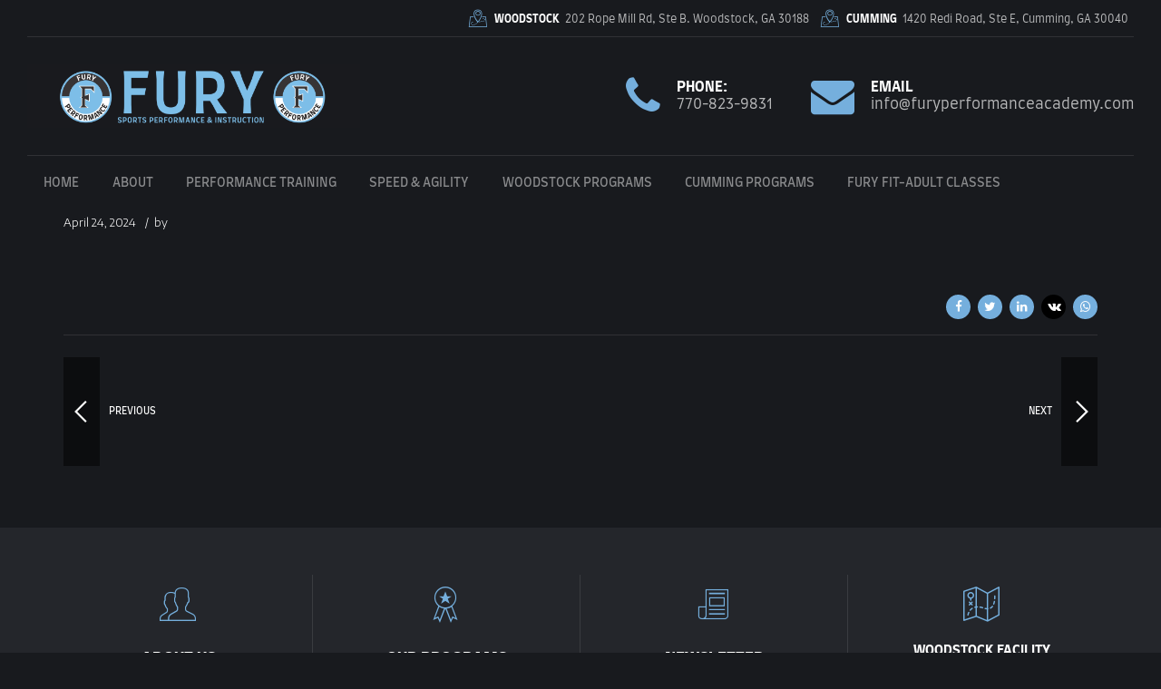

--- FILE ---
content_type: text/html; charset=UTF-8
request_url: https://furyperformanceacademy.com/vfb_entry/26037/
body_size: 45198
content:
<!DOCTYPE html><html dir="ltr" lang="en-US" prefix="og: https://ogp.me/ns#" data-bt-theme="Fitness Club 1.4.3"><head><meta property="twitter:card" content="summary"><meta property="og:title" content="" /><meta property="og:type" content="article" /><meta property="og:url" content="https://furyperformanceacademy.com/vfb_entry/26037/" /><meta charset="UTF-8"><meta name="viewport" content="width=device-width, initial-scale=1, maximum-scale=1, user-scalable=no"><meta name="mobile-web-app-capable" content="yes"><meta name="apple-mobile-web-app-capable" content="yes"><title>- Fury Performance Academy</title><style>img:is([sizes="auto" i], [sizes^="auto," i]) { contain-intrinsic-size: 3000px 1500px }</style><meta name="robots" content="max-image-preview:large" /><link rel="canonical" href="https://furyperformanceacademy.com/vfb_entry/26037/" /><meta name="generator" content="All in One SEO Pro (AIOSEO) 4.9.3" /><meta property="og:locale" content="en_US" /><meta property="og:site_name" content="Fury Performance Academy - It&#039;s Time" /><meta property="og:type" content="article" /><meta property="og:title" content="- Fury Performance Academy" /><meta property="og:url" content="https://furyperformanceacademy.com/vfb_entry/26037/" /><meta property="article:published_time" content="2024-04-24T13:08:02+00:00" /><meta property="article:modified_time" content="2024-04-24T13:08:02+00:00" /><meta name="twitter:card" content="summary_large_image" /><meta name="twitter:title" content="- Fury Performance Academy" /> <script type="application/ld+json" class="aioseo-schema">{"@context":"https:\/\/schema.org","@graph":[{"@type":"BreadcrumbList","@id":"https:\/\/furyperformanceacademy.com\/vfb_entry\/26037\/#breadcrumblist","itemListElement":[{"@type":"ListItem","@id":"https:\/\/furyperformanceacademy.com#listItem","position":1,"name":"Home","item":"https:\/\/furyperformanceacademy.com"},{"@type":"ListItem","@id":"https:\/\/furyperformanceacademy.com\/vfb_entry\/26037\/#listItem","position":2,"previousItem":{"@type":"ListItem","@id":"https:\/\/furyperformanceacademy.com#listItem","name":"Home"}}]},{"@type":"Organization","@id":"https:\/\/furyperformanceacademy.com\/#organization","name":"Fury Performance Academy","description":"It's Time","url":"https:\/\/furyperformanceacademy.com\/"},{"@type":"WebPage","@id":"https:\/\/furyperformanceacademy.com\/vfb_entry\/26037\/#webpage","url":"https:\/\/furyperformanceacademy.com\/vfb_entry\/26037\/","name":"- Fury Performance Academy","inLanguage":"en-US","isPartOf":{"@id":"https:\/\/furyperformanceacademy.com\/#website"},"breadcrumb":{"@id":"https:\/\/furyperformanceacademy.com\/vfb_entry\/26037\/#breadcrumblist"},"datePublished":"2024-04-24T09:08:02-04:00","dateModified":"2024-04-24T09:08:02-04:00"},{"@type":"WebSite","@id":"https:\/\/furyperformanceacademy.com\/#website","url":"https:\/\/furyperformanceacademy.com\/","name":"Fury Performance Academy","description":"It's Time","inLanguage":"en-US","publisher":{"@id":"https:\/\/furyperformanceacademy.com\/#organization"}}]}</script> <link rel='dns-prefetch' href='//stats.wp.com' /><link rel='dns-prefetch' href='//fonts.googleapis.com' /><link rel='preconnect' href='//i0.wp.com' /><link rel='preconnect' href='//c0.wp.com' /><link href='https://fonts.gstatic.com' crossorigin rel='preconnect' /><link rel="alternate" type="application/rss+xml" title="Fury Performance Academy &raquo; Feed" href="https://furyperformanceacademy.com/feed/" /><link rel="alternate" type="application/rss+xml" title="Fury Performance Academy &raquo; Comments Feed" href="https://furyperformanceacademy.com/comments/feed/" /><link rel="alternate" type="text/calendar" title="Fury Performance Academy &raquo; iCal Feed" href="https://furyperformanceacademy.com/events/?ical=1" />  <script src="//www.googletagmanager.com/gtag/js?id=G-BDMVS6KL2H"  data-cfasync="false" data-wpfc-render="false" type="text/javascript" async></script> <script data-cfasync="false" data-wpfc-render="false" type="text/javascript">var mi_version = '9.11.0';
				var mi_track_user = true;
				var mi_no_track_reason = '';
								var MonsterInsightsDefaultLocations = {"page_location":"https:\/\/furyperformanceacademy.com\/vfb_entry\/26037\/"};
								if ( typeof MonsterInsightsPrivacyGuardFilter === 'function' ) {
					var MonsterInsightsLocations = (typeof MonsterInsightsExcludeQuery === 'object') ? MonsterInsightsPrivacyGuardFilter( MonsterInsightsExcludeQuery ) : MonsterInsightsPrivacyGuardFilter( MonsterInsightsDefaultLocations );
				} else {
					var MonsterInsightsLocations = (typeof MonsterInsightsExcludeQuery === 'object') ? MonsterInsightsExcludeQuery : MonsterInsightsDefaultLocations;
				}

								var disableStrs = [
										'ga-disable-G-BDMVS6KL2H',
									];

				/* Function to detect opted out users */
				function __gtagTrackerIsOptedOut() {
					for (var index = 0; index < disableStrs.length; index++) {
						if (document.cookie.indexOf(disableStrs[index] + '=true') > -1) {
							return true;
						}
					}

					return false;
				}

				/* Disable tracking if the opt-out cookie exists. */
				if (__gtagTrackerIsOptedOut()) {
					for (var index = 0; index < disableStrs.length; index++) {
						window[disableStrs[index]] = true;
					}
				}

				/* Opt-out function */
				function __gtagTrackerOptout() {
					for (var index = 0; index < disableStrs.length; index++) {
						document.cookie = disableStrs[index] + '=true; expires=Thu, 31 Dec 2099 23:59:59 UTC; path=/';
						window[disableStrs[index]] = true;
					}
				}

				if ('undefined' === typeof gaOptout) {
					function gaOptout() {
						__gtagTrackerOptout();
					}
				}
								window.dataLayer = window.dataLayer || [];

				window.MonsterInsightsDualTracker = {
					helpers: {},
					trackers: {},
				};
				if (mi_track_user) {
					function __gtagDataLayer() {
						dataLayer.push(arguments);
					}

					function __gtagTracker(type, name, parameters) {
						if (!parameters) {
							parameters = {};
						}

						if (parameters.send_to) {
							__gtagDataLayer.apply(null, arguments);
							return;
						}

						if (type === 'event') {
														parameters.send_to = monsterinsights_frontend.v4_id;
							var hookName = name;
							if (typeof parameters['event_category'] !== 'undefined') {
								hookName = parameters['event_category'] + ':' + name;
							}

							if (typeof MonsterInsightsDualTracker.trackers[hookName] !== 'undefined') {
								MonsterInsightsDualTracker.trackers[hookName](parameters);
							} else {
								__gtagDataLayer('event', name, parameters);
							}
							
						} else {
							__gtagDataLayer.apply(null, arguments);
						}
					}

					__gtagTracker('js', new Date());
					__gtagTracker('set', {
						'developer_id.dZGIzZG': true,
											});
					if ( MonsterInsightsLocations.page_location ) {
						__gtagTracker('set', MonsterInsightsLocations);
					}
										__gtagTracker('config', 'G-BDMVS6KL2H', {"forceSSL":"true","link_attribution":"true"} );
										window.gtag = __gtagTracker;										(function () {
						/* https://developers.google.com/analytics/devguides/collection/analyticsjs/ */
						/* ga and __gaTracker compatibility shim. */
						var noopfn = function () {
							return null;
						};
						var newtracker = function () {
							return new Tracker();
						};
						var Tracker = function () {
							return null;
						};
						var p = Tracker.prototype;
						p.get = noopfn;
						p.set = noopfn;
						p.send = function () {
							var args = Array.prototype.slice.call(arguments);
							args.unshift('send');
							__gaTracker.apply(null, args);
						};
						var __gaTracker = function () {
							var len = arguments.length;
							if (len === 0) {
								return;
							}
							var f = arguments[len - 1];
							if (typeof f !== 'object' || f === null || typeof f.hitCallback !== 'function') {
								if ('send' === arguments[0]) {
									var hitConverted, hitObject = false, action;
									if ('event' === arguments[1]) {
										if ('undefined' !== typeof arguments[3]) {
											hitObject = {
												'eventAction': arguments[3],
												'eventCategory': arguments[2],
												'eventLabel': arguments[4],
												'value': arguments[5] ? arguments[5] : 1,
											}
										}
									}
									if ('pageview' === arguments[1]) {
										if ('undefined' !== typeof arguments[2]) {
											hitObject = {
												'eventAction': 'page_view',
												'page_path': arguments[2],
											}
										}
									}
									if (typeof arguments[2] === 'object') {
										hitObject = arguments[2];
									}
									if (typeof arguments[5] === 'object') {
										Object.assign(hitObject, arguments[5]);
									}
									if ('undefined' !== typeof arguments[1].hitType) {
										hitObject = arguments[1];
										if ('pageview' === hitObject.hitType) {
											hitObject.eventAction = 'page_view';
										}
									}
									if (hitObject) {
										action = 'timing' === arguments[1].hitType ? 'timing_complete' : hitObject.eventAction;
										hitConverted = mapArgs(hitObject);
										__gtagTracker('event', action, hitConverted);
									}
								}
								return;
							}

							function mapArgs(args) {
								var arg, hit = {};
								var gaMap = {
									'eventCategory': 'event_category',
									'eventAction': 'event_action',
									'eventLabel': 'event_label',
									'eventValue': 'event_value',
									'nonInteraction': 'non_interaction',
									'timingCategory': 'event_category',
									'timingVar': 'name',
									'timingValue': 'value',
									'timingLabel': 'event_label',
									'page': 'page_path',
									'location': 'page_location',
									'title': 'page_title',
									'referrer' : 'page_referrer',
								};
								for (arg in args) {
																		if (!(!args.hasOwnProperty(arg) || !gaMap.hasOwnProperty(arg))) {
										hit[gaMap[arg]] = args[arg];
									} else {
										hit[arg] = args[arg];
									}
								}
								return hit;
							}

							try {
								f.hitCallback();
							} catch (ex) {
							}
						};
						__gaTracker.create = newtracker;
						__gaTracker.getByName = newtracker;
						__gaTracker.getAll = function () {
							return [];
						};
						__gaTracker.remove = noopfn;
						__gaTracker.loaded = true;
						window['__gaTracker'] = __gaTracker;
					})();
									} else {
										console.log("");
					(function () {
						function __gtagTracker() {
							return null;
						}

						window['__gtagTracker'] = __gtagTracker;
						window['gtag'] = __gtagTracker;
					})();
									}</script>  <script defer src="[data-uri]"></script> <style id='wp-emoji-styles-inline-css' type='text/css'>img.wp-smiley, img.emoji {
		display: inline !important;
		border: none !important;
		box-shadow: none !important;
		height: 1em !important;
		width: 1em !important;
		margin: 0 0.07em !important;
		vertical-align: -0.1em !important;
		background: none !important;
		padding: 0 !important;
	}</style><link rel='stylesheet' id='wp-block-library-css' href='https://furyperformanceacademy.com/wp-content/cache/autoptimize/css/autoptimize_single_8e1244aa4d1a5d72d7e7ccfdfcbb6a33.css?ver=22.3.0' type='text/css' media='all' /><style id='classic-theme-styles-inline-css' type='text/css'>.wp-block-button__link{background-color:#32373c;border-radius:9999px;box-shadow:none;color:#fff;font-size:1.125em;padding:calc(.667em + 2px) calc(1.333em + 2px);text-decoration:none}.wp-block-file__button{background:#32373c;color:#fff}.wp-block-accordion-heading{margin:0}.wp-block-accordion-heading__toggle{background-color:inherit!important;color:inherit!important}.wp-block-accordion-heading__toggle:not(:focus-visible){outline:none}.wp-block-accordion-heading__toggle:focus,.wp-block-accordion-heading__toggle:hover{background-color:inherit!important;border:none;box-shadow:none;color:inherit;padding:var(--wp--preset--spacing--20,1em) 0;text-decoration:none}.wp-block-accordion-heading__toggle:focus-visible{outline:auto;outline-offset:0}</style><link rel='stylesheet' id='aioseo/css/src/vue/standalone/blocks/table-of-contents/global.scss-css' href='https://furyperformanceacademy.com/wp-content/cache/autoptimize/css/autoptimize_single_8aeaa129c1f80e6e5dbaa329351d1482.css?ver=4.9.3' type='text/css' media='all' /><link rel='stylesheet' id='aioseo/css/src/vue/standalone/blocks/pro/recipe/global.scss-css' href='https://furyperformanceacademy.com/wp-content/cache/autoptimize/css/autoptimize_single_68caf8b624ab1263888ffaee0e75d569.css?ver=4.9.3' type='text/css' media='all' /><link rel='stylesheet' id='aioseo/css/src/vue/standalone/blocks/pro/product/global.scss-css' href='https://furyperformanceacademy.com/wp-content/cache/autoptimize/css/autoptimize_single_27e22d413cf22a2cbdf07565e10edda4.css?ver=4.9.3' type='text/css' media='all' /><link rel='stylesheet' id='html5-player-vimeo-style-css' href='https://furyperformanceacademy.com/wp-content/cache/autoptimize/css/autoptimize_single_319a5057780f5744c09eb4a7577fe21b.css?ver=6.8.3' type='text/css' media='all' /><link rel='stylesheet' id='mediaelement-css' href='https://furyperformanceacademy.com/wp-includes/js/mediaelement/mediaelementplayer-legacy.min.css?ver=4.2.17' type='text/css' media='all' /><link rel='stylesheet' id='wp-mediaelement-css' href='https://furyperformanceacademy.com/wp-includes/js/mediaelement/wp-mediaelement.min.css?ver=6.8.3' type='text/css' media='all' /><style id='jetpack-sharing-buttons-style-inline-css' type='text/css'>.jetpack-sharing-buttons__services-list{display:flex;flex-direction:row;flex-wrap:wrap;gap:0;list-style-type:none;margin:5px;padding:0}.jetpack-sharing-buttons__services-list.has-small-icon-size{font-size:12px}.jetpack-sharing-buttons__services-list.has-normal-icon-size{font-size:16px}.jetpack-sharing-buttons__services-list.has-large-icon-size{font-size:24px}.jetpack-sharing-buttons__services-list.has-huge-icon-size{font-size:36px}@media print{.jetpack-sharing-buttons__services-list{display:none!important}}.editor-styles-wrapper .wp-block-jetpack-sharing-buttons{gap:0;padding-inline-start:0}ul.jetpack-sharing-buttons__services-list.has-background{padding:1.25em 2.375em}</style><link rel='stylesheet' id='dashicons-css' href='https://furyperformanceacademy.com/wp-includes/css/dashicons.min.css?ver=6.8.3' type='text/css' media='all' /><link rel='stylesheet' id='wp-components-css' href='https://furyperformanceacademy.com/wp-content/cache/autoptimize/css/autoptimize_single_c40ce9742d79c358ee8510766083bce1.css?ver=22.3.0' type='text/css' media='all' /><link rel='stylesheet' id='wp-commands-css' href='https://furyperformanceacademy.com/wp-content/cache/autoptimize/css/autoptimize_single_236ec82cc427d466a56b3e4d596a844d.css?ver=22.3.0' type='text/css' media='all' /><link rel='stylesheet' id='wp-preferences-css' href='https://furyperformanceacademy.com/wp-content/cache/autoptimize/css/autoptimize_single_c81d9fa2057d32137bd1911cc6aee467.css?ver=22.3.0' type='text/css' media='all' /><link rel='stylesheet' id='wp-block-editor-css' href='https://furyperformanceacademy.com/wp-content/cache/autoptimize/css/autoptimize_single_28ab8b8571f789ffeee44d98b15b35b7.css?ver=22.3.0' type='text/css' media='all' /><link rel='stylesheet' id='wp-media-utils-css' href='https://furyperformanceacademy.com/wp-content/cache/autoptimize/css/autoptimize_single_1b38337fb23538af329d0a38c77b85d5.css?ver=22.3.0' type='text/css' media='all' /><link rel='stylesheet' id='wp-patterns-css' href='https://furyperformanceacademy.com/wp-content/cache/autoptimize/css/autoptimize_single_cc24c764a77df8e4d6fe1f1d34deef8c.css?ver=22.3.0' type='text/css' media='all' /><link rel='stylesheet' id='wp-editor-css' href='https://furyperformanceacademy.com/wp-content/cache/autoptimize/css/autoptimize_single_0de0a598f0c12e526f79103b7098d96e.css?ver=22.3.0' type='text/css' media='all' /><link rel='stylesheet' id='block-robo-gallery-style-css-css' href='https://furyperformanceacademy.com/wp-content/plugins/robo-gallery/includes/extensions/block/dist/blocks.style.build.css?ver=5.1.1' type='text/css' media='all' /><link rel='stylesheet' id='contact-form-7-css' href='https://furyperformanceacademy.com/wp-content/cache/autoptimize/css/autoptimize_single_64ac31699f5326cb3c76122498b76f66.css?ver=6.1.4' type='text/css' media='all' /><style id='global-styles-inline-css' type='text/css'>:root{--wp--preset--aspect-ratio--square: 1;--wp--preset--aspect-ratio--4-3: 4/3;--wp--preset--aspect-ratio--3-4: 3/4;--wp--preset--aspect-ratio--3-2: 3/2;--wp--preset--aspect-ratio--2-3: 2/3;--wp--preset--aspect-ratio--16-9: 16/9;--wp--preset--aspect-ratio--9-16: 9/16;--wp--preset--color--black: #000000;--wp--preset--color--cyan-bluish-gray: #abb8c3;--wp--preset--color--white: #ffffff;--wp--preset--color--pale-pink: #f78da7;--wp--preset--color--vivid-red: #cf2e2e;--wp--preset--color--luminous-vivid-orange: #ff6900;--wp--preset--color--luminous-vivid-amber: #fcb900;--wp--preset--color--light-green-cyan: #7bdcb5;--wp--preset--color--vivid-green-cyan: #00d084;--wp--preset--color--pale-cyan-blue: #8ed1fc;--wp--preset--color--vivid-cyan-blue: #0693e3;--wp--preset--color--vivid-purple: #9b51e0;--wp--preset--gradient--vivid-cyan-blue-to-vivid-purple: linear-gradient(135deg,rgb(6,147,227) 0%,rgb(155,81,224) 100%);--wp--preset--gradient--light-green-cyan-to-vivid-green-cyan: linear-gradient(135deg,rgb(122,220,180) 0%,rgb(0,208,130) 100%);--wp--preset--gradient--luminous-vivid-amber-to-luminous-vivid-orange: linear-gradient(135deg,rgb(252,185,0) 0%,rgb(255,105,0) 100%);--wp--preset--gradient--luminous-vivid-orange-to-vivid-red: linear-gradient(135deg,rgb(255,105,0) 0%,rgb(207,46,46) 100%);--wp--preset--gradient--very-light-gray-to-cyan-bluish-gray: linear-gradient(135deg,rgb(238,238,238) 0%,rgb(169,184,195) 100%);--wp--preset--gradient--cool-to-warm-spectrum: linear-gradient(135deg,rgb(74,234,220) 0%,rgb(151,120,209) 20%,rgb(207,42,186) 40%,rgb(238,44,130) 60%,rgb(251,105,98) 80%,rgb(254,248,76) 100%);--wp--preset--gradient--blush-light-purple: linear-gradient(135deg,rgb(255,206,236) 0%,rgb(152,150,240) 100%);--wp--preset--gradient--blush-bordeaux: linear-gradient(135deg,rgb(254,205,165) 0%,rgb(254,45,45) 50%,rgb(107,0,62) 100%);--wp--preset--gradient--luminous-dusk: linear-gradient(135deg,rgb(255,203,112) 0%,rgb(199,81,192) 50%,rgb(65,88,208) 100%);--wp--preset--gradient--pale-ocean: linear-gradient(135deg,rgb(255,245,203) 0%,rgb(182,227,212) 50%,rgb(51,167,181) 100%);--wp--preset--gradient--electric-grass: linear-gradient(135deg,rgb(202,248,128) 0%,rgb(113,206,126) 100%);--wp--preset--gradient--midnight: linear-gradient(135deg,rgb(2,3,129) 0%,rgb(40,116,252) 100%);--wp--preset--font-size--small: 13px;--wp--preset--font-size--medium: 20px;--wp--preset--font-size--large: 36px;--wp--preset--font-size--x-large: 42px;--wp--preset--font-family--farro: Farro;--wp--preset--spacing--20: 0.44rem;--wp--preset--spacing--30: 0.67rem;--wp--preset--spacing--40: 1rem;--wp--preset--spacing--50: 1.5rem;--wp--preset--spacing--60: 2.25rem;--wp--preset--spacing--70: 3.38rem;--wp--preset--spacing--80: 5.06rem;--wp--preset--shadow--natural: 6px 6px 9px rgba(0, 0, 0, 0.2);--wp--preset--shadow--deep: 12px 12px 50px rgba(0, 0, 0, 0.4);--wp--preset--shadow--sharp: 6px 6px 0px rgba(0, 0, 0, 0.2);--wp--preset--shadow--outlined: 6px 6px 0px -3px rgb(255, 255, 255), 6px 6px rgb(0, 0, 0);--wp--preset--shadow--crisp: 6px 6px 0px rgb(0, 0, 0);}:where(.is-layout-flex){gap: 0.5em;}:where(.is-layout-grid){gap: 0.5em;}body .is-layout-flex{display: flex;}.is-layout-flex{flex-wrap: wrap;align-items: center;}.is-layout-flex > :is(*, div){margin: 0;}body .is-layout-grid{display: grid;}.is-layout-grid > :is(*, div){margin: 0;}:where(.wp-block-columns.is-layout-flex){gap: 2em;}:where(.wp-block-columns.is-layout-grid){gap: 2em;}:where(.wp-block-post-template.is-layout-flex){gap: 1.25em;}:where(.wp-block-post-template.is-layout-grid){gap: 1.25em;}.has-black-color{color: var(--wp--preset--color--black) !important;}.has-cyan-bluish-gray-color{color: var(--wp--preset--color--cyan-bluish-gray) !important;}.has-white-color{color: var(--wp--preset--color--white) !important;}.has-pale-pink-color{color: var(--wp--preset--color--pale-pink) !important;}.has-vivid-red-color{color: var(--wp--preset--color--vivid-red) !important;}.has-luminous-vivid-orange-color{color: var(--wp--preset--color--luminous-vivid-orange) !important;}.has-luminous-vivid-amber-color{color: var(--wp--preset--color--luminous-vivid-amber) !important;}.has-light-green-cyan-color{color: var(--wp--preset--color--light-green-cyan) !important;}.has-vivid-green-cyan-color{color: var(--wp--preset--color--vivid-green-cyan) !important;}.has-pale-cyan-blue-color{color: var(--wp--preset--color--pale-cyan-blue) !important;}.has-vivid-cyan-blue-color{color: var(--wp--preset--color--vivid-cyan-blue) !important;}.has-vivid-purple-color{color: var(--wp--preset--color--vivid-purple) !important;}.has-black-background-color{background-color: var(--wp--preset--color--black) !important;}.has-cyan-bluish-gray-background-color{background-color: var(--wp--preset--color--cyan-bluish-gray) !important;}.has-white-background-color{background-color: var(--wp--preset--color--white) !important;}.has-pale-pink-background-color{background-color: var(--wp--preset--color--pale-pink) !important;}.has-vivid-red-background-color{background-color: var(--wp--preset--color--vivid-red) !important;}.has-luminous-vivid-orange-background-color{background-color: var(--wp--preset--color--luminous-vivid-orange) !important;}.has-luminous-vivid-amber-background-color{background-color: var(--wp--preset--color--luminous-vivid-amber) !important;}.has-light-green-cyan-background-color{background-color: var(--wp--preset--color--light-green-cyan) !important;}.has-vivid-green-cyan-background-color{background-color: var(--wp--preset--color--vivid-green-cyan) !important;}.has-pale-cyan-blue-background-color{background-color: var(--wp--preset--color--pale-cyan-blue) !important;}.has-vivid-cyan-blue-background-color{background-color: var(--wp--preset--color--vivid-cyan-blue) !important;}.has-vivid-purple-background-color{background-color: var(--wp--preset--color--vivid-purple) !important;}.has-black-border-color{border-color: var(--wp--preset--color--black) !important;}.has-cyan-bluish-gray-border-color{border-color: var(--wp--preset--color--cyan-bluish-gray) !important;}.has-white-border-color{border-color: var(--wp--preset--color--white) !important;}.has-pale-pink-border-color{border-color: var(--wp--preset--color--pale-pink) !important;}.has-vivid-red-border-color{border-color: var(--wp--preset--color--vivid-red) !important;}.has-luminous-vivid-orange-border-color{border-color: var(--wp--preset--color--luminous-vivid-orange) !important;}.has-luminous-vivid-amber-border-color{border-color: var(--wp--preset--color--luminous-vivid-amber) !important;}.has-light-green-cyan-border-color{border-color: var(--wp--preset--color--light-green-cyan) !important;}.has-vivid-green-cyan-border-color{border-color: var(--wp--preset--color--vivid-green-cyan) !important;}.has-pale-cyan-blue-border-color{border-color: var(--wp--preset--color--pale-cyan-blue) !important;}.has-vivid-cyan-blue-border-color{border-color: var(--wp--preset--color--vivid-cyan-blue) !important;}.has-vivid-purple-border-color{border-color: var(--wp--preset--color--vivid-purple) !important;}.has-vivid-cyan-blue-to-vivid-purple-gradient-background{background: var(--wp--preset--gradient--vivid-cyan-blue-to-vivid-purple) !important;}.has-light-green-cyan-to-vivid-green-cyan-gradient-background{background: var(--wp--preset--gradient--light-green-cyan-to-vivid-green-cyan) !important;}.has-luminous-vivid-amber-to-luminous-vivid-orange-gradient-background{background: var(--wp--preset--gradient--luminous-vivid-amber-to-luminous-vivid-orange) !important;}.has-luminous-vivid-orange-to-vivid-red-gradient-background{background: var(--wp--preset--gradient--luminous-vivid-orange-to-vivid-red) !important;}.has-very-light-gray-to-cyan-bluish-gray-gradient-background{background: var(--wp--preset--gradient--very-light-gray-to-cyan-bluish-gray) !important;}.has-cool-to-warm-spectrum-gradient-background{background: var(--wp--preset--gradient--cool-to-warm-spectrum) !important;}.has-blush-light-purple-gradient-background{background: var(--wp--preset--gradient--blush-light-purple) !important;}.has-blush-bordeaux-gradient-background{background: var(--wp--preset--gradient--blush-bordeaux) !important;}.has-luminous-dusk-gradient-background{background: var(--wp--preset--gradient--luminous-dusk) !important;}.has-pale-ocean-gradient-background{background: var(--wp--preset--gradient--pale-ocean) !important;}.has-electric-grass-gradient-background{background: var(--wp--preset--gradient--electric-grass) !important;}.has-midnight-gradient-background{background: var(--wp--preset--gradient--midnight) !important;}.has-small-font-size{font-size: var(--wp--preset--font-size--small) !important;}.has-medium-font-size{font-size: var(--wp--preset--font-size--medium) !important;}.has-large-font-size{font-size: var(--wp--preset--font-size--large) !important;}.has-x-large-font-size{font-size: var(--wp--preset--font-size--x-large) !important;}.has-farro-font-family{font-family: var(--wp--preset--font-family--farro) !important;}
:where(.wp-block-columns.is-layout-flex){gap: 2em;}:where(.wp-block-columns.is-layout-grid){gap: 2em;}
:root :where(.wp-block-pullquote){font-size: 1.5em;line-height: 1.6;}
:where(.wp-block-post-template.is-layout-flex){gap: 1.25em;}:where(.wp-block-post-template.is-layout-grid){gap: 1.25em;}
:where(.wp-block-term-template.is-layout-flex){gap: 1.25em;}:where(.wp-block-term-template.is-layout-grid){gap: 1.25em;}</style><link rel='stylesheet' id='simple-banner-style-css' href='https://furyperformanceacademy.com/wp-content/cache/autoptimize/css/autoptimize_single_70c62dfa5bd0fb78a699da687d4eacea.css?ver=3.2.0' type='text/css' media='all' /><link rel='stylesheet' id='vfb-pro-css' href='https://furyperformanceacademy.com/wp-content/plugins/vfb-pro/public/assets/css/vfb-style.min.css?ver=2019.05.10' type='text/css' media='all' /><style id='vfb-pro-inline-css' type='text/css'>#vfbp-form-2 {font-family: 'Arial Black', 'Arial Bold', Gadget, sans-serif;font-size: 15px;}#vfbp-form-2.vfbp-form label {font-weight: bold;margin-bottom: 5px;color: #ffffff;}#vfbp-form-2.vfbp-form .vfb-radio label,#vfbp-form-2.vfbp-form .vfb-checkbox label,#vfbp-form-2.vfbp-form label.vfb-address-label {font-weight: normal;}#vfbp-form-2.vfbp-form .vfb-radio label {margin:0;}#vfbp-form-2.vfbp-form .vfb-form-control {color: #555;background-color: #fff;border: 1px solid #ccc;border-radius: 4px;}#vfbp-form-2.vfbp-form .vfb-form-control:focus {border-color: #66afe9;}#vfbp-form-2.vfbp-form .vfb-form-control::-moz-placeholder {color: #777;}#vfbp-form-2.vfbp-form .vfb-form-control::-webkit-input-placeholder {color: #777;}#vfbp-form-2.vfbp-form .vfb-form-control:-ms-input-placeholder {color: #777;}#vfbp-form-2.vfbp-form .vfb-help-block {color: #777;margin: 5px 0px;padding: 0px 0px;}#vfbp-form-2.vfbp-form .vfb-has-error .vfb-help-block,#vfbp-form-2.vfbp-form .vfb-has-error .vfb-control-label,#vfbp-form-2.vfbp-form .vfb-help-block .parsley-required {color: #a94442;}#vfbp-form-2.vfbp-form .vfb-has-error .vfb-form-control {border-color: #a94442;}#vfbp-form-2.vfbp-form .vfb-has-success .vfb-help-block,#vfbp-form-2.vfbp-form .vfb-has-success .vfb-control-label {color: #3c763d;}#vfbp-form-2.vfbp-form .vfb-has-success .vfb-form-control {border-color: #3c763d;}#vfbp-form-2.vfbp-form .btn-primary {color: #fff;background-color: #337ab7;font-size: 14px;font-weight: normal;border: 1px solid #2e6da4;border-radius: 4px;}#vfbp-form-2.vfbp-form .btn-primary:hover {color: #fff;background-color: #286090;border-color: #204d74;}#vfbp-form-2.vfbp-form .vfb-well {background-color: #c1c1c1;border: 1px solid #e3e3e3;border-radius: 4px;margin: 20px 0px;padding: 19px 19px;}#vfbp-form-173 {font-family: 'Arial Black', 'Arial Bold', Gadget, sans-serif;font-size: 15px;}#vfbp-form-173.vfbp-form label {font-weight: bold;margin-bottom: 5px;color: #ffffff;}#vfbp-form-173.vfbp-form .vfb-radio label,#vfbp-form-173.vfbp-form .vfb-checkbox label,#vfbp-form-173.vfbp-form label.vfb-address-label {font-weight: normal;}#vfbp-form-173.vfbp-form .vfb-radio label {margin:0;}#vfbp-form-173.vfbp-form .vfb-form-control {color: #555;background-color: #fff;border: 1px solid #ccc;border-radius: 4px;}#vfbp-form-173.vfbp-form .vfb-form-control:focus {border-color: #66afe9;}#vfbp-form-173.vfbp-form .vfb-form-control::-moz-placeholder {color: #777;}#vfbp-form-173.vfbp-form .vfb-form-control::-webkit-input-placeholder {color: #777;}#vfbp-form-173.vfbp-form .vfb-form-control:-ms-input-placeholder {color: #777;}#vfbp-form-173.vfbp-form .vfb-help-block {color: #777;margin: 5px 0px;padding: 0px 0px;}#vfbp-form-173.vfbp-form .vfb-has-error .vfb-help-block,#vfbp-form-173.vfbp-form .vfb-has-error .vfb-control-label,#vfbp-form-173.vfbp-form .vfb-help-block .parsley-required {color: #a94442;}#vfbp-form-173.vfbp-form .vfb-has-error .vfb-form-control {border-color: #a94442;}#vfbp-form-173.vfbp-form .vfb-has-success .vfb-help-block,#vfbp-form-173.vfbp-form .vfb-has-success .vfb-control-label {color: #3c763d;}#vfbp-form-173.vfbp-form .vfb-has-success .vfb-form-control {border-color: #3c763d;}#vfbp-form-173.vfbp-form .btn-primary {color: #fff;background-color: #337ab7;font-size: 14px;font-weight: normal;border: 1px solid #2e6da4;border-radius: 4px;}#vfbp-form-173.vfbp-form .btn-primary:hover {color: #fff;background-color: #286090;border-color: #204d74;}#vfbp-form-173.vfbp-form .vfb-well {background-color: #c1c1c1;border: 1px solid #e3e3e3;border-radius: 4px;margin: 20px 0px;padding: 19px 19px;}#vfbp-form-199 {font-family: 'Arial Black', 'Arial Bold', Gadget, sans-serif;font-size: 15px;}#vfbp-form-199.vfbp-form label {font-weight: bold;margin-bottom: 5px;color: #ffffff;}#vfbp-form-199.vfbp-form .vfb-radio label,#vfbp-form-199.vfbp-form .vfb-checkbox label,#vfbp-form-199.vfbp-form label.vfb-address-label {font-weight: normal;}#vfbp-form-199.vfbp-form .vfb-radio label {margin:0;}#vfbp-form-199.vfbp-form .vfb-form-control {color: #555;background-color: #fff;border: 1px solid #ccc;border-radius: 4px;}#vfbp-form-199.vfbp-form .vfb-form-control:focus {border-color: #66afe9;}#vfbp-form-199.vfbp-form .vfb-form-control::-moz-placeholder {color: #777;}#vfbp-form-199.vfbp-form .vfb-form-control::-webkit-input-placeholder {color: #777;}#vfbp-form-199.vfbp-form .vfb-form-control:-ms-input-placeholder {color: #777;}#vfbp-form-199.vfbp-form .vfb-help-block {color: #777;margin: 5px 0px;padding: 0px 0px;}#vfbp-form-199.vfbp-form .vfb-has-error .vfb-help-block,#vfbp-form-199.vfbp-form .vfb-has-error .vfb-control-label,#vfbp-form-199.vfbp-form .vfb-help-block .parsley-required {color: #a94442;}#vfbp-form-199.vfbp-form .vfb-has-error .vfb-form-control {border-color: #a94442;}#vfbp-form-199.vfbp-form .vfb-has-success .vfb-help-block,#vfbp-form-199.vfbp-form .vfb-has-success .vfb-control-label {color: #3c763d;}#vfbp-form-199.vfbp-form .vfb-has-success .vfb-form-control {border-color: #3c763d;}#vfbp-form-199.vfbp-form .btn-primary {color: #fff;background-color: #337ab7;font-size: 14px;font-weight: normal;border: 1px solid #2e6da4;border-radius: 4px;}#vfbp-form-199.vfbp-form .btn-primary:hover {color: #fff;background-color: #286090;border-color: #204d74;}#vfbp-form-199.vfbp-form .vfb-well {background-color: #c1c1c1;border: 1px solid #e3e3e3;border-radius: 4px;margin: 20px 0px;padding: 19px 19px;}#vfbp-form-204 {font-family: 'Arial Black', 'Arial Bold', Gadget, sans-serif;font-size: 15px;}#vfbp-form-204.vfbp-form label {font-weight: bold;margin-bottom: 5px;color: #ffffff;}#vfbp-form-204.vfbp-form .vfb-radio label,#vfbp-form-204.vfbp-form .vfb-checkbox label,#vfbp-form-204.vfbp-form label.vfb-address-label {font-weight: normal;}#vfbp-form-204.vfbp-form .vfb-radio label {margin:0;}#vfbp-form-204.vfbp-form .vfb-form-control {color: #555;background-color: #fff;border: 1px solid #ccc;border-radius: 4px;}#vfbp-form-204.vfbp-form .vfb-form-control:focus {border-color: #66afe9;}#vfbp-form-204.vfbp-form .vfb-form-control::-moz-placeholder {color: #777;}#vfbp-form-204.vfbp-form .vfb-form-control::-webkit-input-placeholder {color: #777;}#vfbp-form-204.vfbp-form .vfb-form-control:-ms-input-placeholder {color: #777;}#vfbp-form-204.vfbp-form .vfb-help-block {color: #777;margin: 5px 0px;padding: 0px 0px;}#vfbp-form-204.vfbp-form .vfb-has-error .vfb-help-block,#vfbp-form-204.vfbp-form .vfb-has-error .vfb-control-label,#vfbp-form-204.vfbp-form .vfb-help-block .parsley-required {color: #a94442;}#vfbp-form-204.vfbp-form .vfb-has-error .vfb-form-control {border-color: #a94442;}#vfbp-form-204.vfbp-form .vfb-has-success .vfb-help-block,#vfbp-form-204.vfbp-form .vfb-has-success .vfb-control-label {color: #3c763d;}#vfbp-form-204.vfbp-form .vfb-has-success .vfb-form-control {border-color: #3c763d;}#vfbp-form-204.vfbp-form .btn-primary {color: #fff;background-color: #337ab7;font-size: 14px;font-weight: normal;border: 1px solid #2e6da4;border-radius: 4px;}#vfbp-form-204.vfbp-form .btn-primary:hover {color: #fff;background-color: #286090;border-color: #204d74;}#vfbp-form-204.vfbp-form .vfb-well {background-color: #c1c1c1;border: 1px solid #e3e3e3;border-radius: 4px;margin: 20px 0px;padding: 19px 19px;}#vfbp-form-209 {font-family: 'Arial Black', 'Arial Bold', Gadget, sans-serif;font-size: 15px;}#vfbp-form-209.vfbp-form label {font-weight: bold;margin-bottom: 5px;color: #ffffff;}#vfbp-form-209.vfbp-form .vfb-radio label,#vfbp-form-209.vfbp-form .vfb-checkbox label,#vfbp-form-209.vfbp-form label.vfb-address-label {font-weight: normal;}#vfbp-form-209.vfbp-form .vfb-radio label {margin:0;}#vfbp-form-209.vfbp-form .vfb-form-control {color: #555;background-color: #fff;border: 1px solid #ccc;border-radius: 4px;}#vfbp-form-209.vfbp-form .vfb-form-control:focus {border-color: #66afe9;}#vfbp-form-209.vfbp-form .vfb-form-control::-moz-placeholder {color: #777;}#vfbp-form-209.vfbp-form .vfb-form-control::-webkit-input-placeholder {color: #777;}#vfbp-form-209.vfbp-form .vfb-form-control:-ms-input-placeholder {color: #777;}#vfbp-form-209.vfbp-form .vfb-help-block {color: #777;margin: 5px 0px;padding: 0px 0px;}#vfbp-form-209.vfbp-form .vfb-has-error .vfb-help-block,#vfbp-form-209.vfbp-form .vfb-has-error .vfb-control-label,#vfbp-form-209.vfbp-form .vfb-help-block .parsley-required {color: #a94442;}#vfbp-form-209.vfbp-form .vfb-has-error .vfb-form-control {border-color: #a94442;}#vfbp-form-209.vfbp-form .vfb-has-success .vfb-help-block,#vfbp-form-209.vfbp-form .vfb-has-success .vfb-control-label {color: #3c763d;}#vfbp-form-209.vfbp-form .vfb-has-success .vfb-form-control {border-color: #3c763d;}#vfbp-form-209.vfbp-form .btn-primary {color: #fff;background-color: #337ab7;font-size: 14px;font-weight: normal;border: 1px solid #2e6da4;border-radius: 4px;}#vfbp-form-209.vfbp-form .btn-primary:hover {color: #fff;background-color: #286090;border-color: #204d74;}#vfbp-form-209.vfbp-form .vfb-well {background-color: #c1c1c1;border: 1px solid #e3e3e3;border-radius: 4px;margin: 20px 0px;padding: 19px 19px;}#vfbp-form-215 {font-family: 'Arial Black', 'Arial Bold', Gadget, sans-serif;font-size: 15px;}#vfbp-form-215.vfbp-form label {font-weight: bold;margin-bottom: 5px;color: #ffffff;}#vfbp-form-215.vfbp-form .vfb-radio label,#vfbp-form-215.vfbp-form .vfb-checkbox label,#vfbp-form-215.vfbp-form label.vfb-address-label {font-weight: normal;}#vfbp-form-215.vfbp-form .vfb-radio label {margin:0;}#vfbp-form-215.vfbp-form .vfb-form-control {color: #555;background-color: #fff;border: 1px solid #ccc;border-radius: 4px;}#vfbp-form-215.vfbp-form .vfb-form-control:focus {border-color: #66afe9;}#vfbp-form-215.vfbp-form .vfb-form-control::-moz-placeholder {color: #777;}#vfbp-form-215.vfbp-form .vfb-form-control::-webkit-input-placeholder {color: #777;}#vfbp-form-215.vfbp-form .vfb-form-control:-ms-input-placeholder {color: #777;}#vfbp-form-215.vfbp-form .vfb-help-block {color: #777;margin: 5px 0px;padding: 0px 0px;}#vfbp-form-215.vfbp-form .vfb-has-error .vfb-help-block,#vfbp-form-215.vfbp-form .vfb-has-error .vfb-control-label,#vfbp-form-215.vfbp-form .vfb-help-block .parsley-required {color: #a94442;}#vfbp-form-215.vfbp-form .vfb-has-error .vfb-form-control {border-color: #a94442;}#vfbp-form-215.vfbp-form .vfb-has-success .vfb-help-block,#vfbp-form-215.vfbp-form .vfb-has-success .vfb-control-label {color: #3c763d;}#vfbp-form-215.vfbp-form .vfb-has-success .vfb-form-control {border-color: #3c763d;}#vfbp-form-215.vfbp-form .btn-primary {color: #fff;background-color: #337ab7;font-size: 14px;font-weight: normal;border: 1px solid #2e6da4;border-radius: 4px;}#vfbp-form-215.vfbp-form .btn-primary:hover {color: #fff;background-color: #286090;border-color: #204d74;}#vfbp-form-215.vfbp-form .vfb-well {background-color: #c1c1c1;border: 1px solid #e3e3e3;border-radius: 4px;margin: 20px 0px;padding: 19px 19px;}#vfbp-form-216 {font-family: 'Arial Black', 'Arial Bold', Gadget, sans-serif;font-size: 15px;}#vfbp-form-216.vfbp-form label {font-weight: bold;margin-bottom: 5px;color: #ffffff;}#vfbp-form-216.vfbp-form .vfb-radio label,#vfbp-form-216.vfbp-form .vfb-checkbox label,#vfbp-form-216.vfbp-form label.vfb-address-label {font-weight: normal;}#vfbp-form-216.vfbp-form .vfb-radio label {margin:0;}#vfbp-form-216.vfbp-form .vfb-form-control {color: #555;background-color: #fff;border: 1px solid #ccc;border-radius: 4px;}#vfbp-form-216.vfbp-form .vfb-form-control:focus {border-color: #66afe9;}#vfbp-form-216.vfbp-form .vfb-form-control::-moz-placeholder {color: #777;}#vfbp-form-216.vfbp-form .vfb-form-control::-webkit-input-placeholder {color: #777;}#vfbp-form-216.vfbp-form .vfb-form-control:-ms-input-placeholder {color: #777;}#vfbp-form-216.vfbp-form .vfb-help-block {color: #777;margin: 5px 0px;padding: 0px 0px;}#vfbp-form-216.vfbp-form .vfb-has-error .vfb-help-block,#vfbp-form-216.vfbp-form .vfb-has-error .vfb-control-label,#vfbp-form-216.vfbp-form .vfb-help-block .parsley-required {color: #a94442;}#vfbp-form-216.vfbp-form .vfb-has-error .vfb-form-control {border-color: #a94442;}#vfbp-form-216.vfbp-form .vfb-has-success .vfb-help-block,#vfbp-form-216.vfbp-form .vfb-has-success .vfb-control-label {color: #3c763d;}#vfbp-form-216.vfbp-form .vfb-has-success .vfb-form-control {border-color: #3c763d;}#vfbp-form-216.vfbp-form .btn-primary {color: #fff;background-color: #337ab7;font-size: 14px;font-weight: normal;border: 1px solid #2e6da4;border-radius: 4px;}#vfbp-form-216.vfbp-form .btn-primary:hover {color: #fff;background-color: #286090;border-color: #204d74;}#vfbp-form-216.vfbp-form .vfb-well {background-color: #c1c1c1;border: 1px solid #e3e3e3;border-radius: 4px;margin: 20px 0px;padding: 19px 19px;}</style><link rel='stylesheet' id='vfbp-payments-css' href='https://furyperformanceacademy.com/wp-content/plugins/vfbp-payments/public/assets/css/vfb-payments.min.css?ver=2015.01.16' type='text/css' media='all' /><link rel='stylesheet' id='video_popup_main_style-css' href='https://furyperformanceacademy.com/wp-content/cache/autoptimize/css/autoptimize_single_0a38adc757ab6144a0f2883f4cdafb0f.css?ver=2.0.2' type='text/css' media='all' /><link rel='stylesheet' id='godaddy-styles-css' href='https://furyperformanceacademy.com/wp-content/cache/autoptimize/css/autoptimize_single_0793ca35f5d388181a5e6c01688af110.css?ver=2.0.2' type='text/css' media='all' /><link rel='stylesheet' id='fitness-club-style-css' href='https://furyperformanceacademy.com/wp-content/cache/autoptimize/css/autoptimize_single_ba99ae3367f4494b0b2d2ca8d92ac1ea.css?ver=6.8.3' type='text/css' media='all' /><style id='fitness-club-style-inline-css' type='text/css'>input:not([type='checkbox']):not([type='radio']):not([type='submit']):focus, textarea:not([type='checkbox']):not([type='radio']):focus{-webkit-box-shadow: 0 0 4px 0 #75afdd; box-shadow: 0 0 4px 0 #75afdd;} html a:hover, .btLightSkin a:hover, .btDarkSkin .btLightSkin a:hover, .btLightSkin .btDarkSkin .btLightSkin a:hover, .btDarkSkin a:hover, .btLightSkin .btDarkSkin a:hover, .btDarkSkin.btLightSkin .btDarkSkin a:hover{ color: #75afdd;} select, input{font-family: Bellota Text;} body{font-family: "Bellota Text",Arial,sans-serif;} h1, h2, h3, h4, h5, h6{font-family: "Farro";} .btContentHolder table thead th{ background-color: #75afdd; font-family: Farro;} .btAccentColorBackground{background-color: #75afdd !important;} .btLightSkin .btText a, .btDarkSkin .btLightSkin .btText a, .btLightSkin .btDarkSkin .btLightSkin .btText a, .btDarkSkin .btText a, .btLightSkin .btDarkSkin .btText a, .btDarkSkin.btLightSkin .btDarkSkin .btText a{color: #75afdd;} .btAccentDarkHeader .btPreloader .animation > div:first-child{ background-color: #388bce;} .btPreloader .animation .preloaderLogo{height: 70px;} .btLightSkin .btLoader, .btDarkSkin .btLightSkin .btLoader, .btLightSkin .btDarkSkin .btLightSkin .btLoader{border-top: 5px solid #75afdd;} .btDarkSkin .btLoader, .btLightSkin .btDarkSkin .btLoader, .btDarkSkin.btLightSkin .btDarkSkin .btLoader{border-top: 5px solid #75afdd;} .mainHeader{ font-family: "Farro";} .btMenuVertical.btAccentDarkHeader .mainHeader{background-color: #388bce;} .menuPort{font-family: "Farro";} .menuPort nav > ul > li > a{line-height: 70px;} .btTextLogo{ line-height: 70px;} .btLogoArea .logo img{height: 70px;} .btHorizontalMenuTrigger{ line-height: 70px;} .btMenuHorizontal .menuPort nav > ul > li.current-menu-ancestor:nth-child(4n + 1) > a, .btMenuHorizontal .menuPort nav > ul > li.current-menu-item:nth-child(4n + 1) > a{-webkit-box-shadow: 0 -4px 0 0 #75afdd inset; box-shadow: 0 -4px 0 0 #75afdd inset;} .btMenuHorizontal .menuPort nav > ul > li.current-menu-ancestor:nth-child(4n + 1) > ul li.current-menu-ancestor > a, .btMenuHorizontal .menuPort nav > ul > li.current-menu-ancestor:nth-child(4n + 1) > ul li.current-menu-item > a, .btMenuHorizontal .menuPort nav > ul > li.current-menu-item:nth-child(4n + 1) > ul li.current-menu-ancestor > a, .btMenuHorizontal .menuPort nav > ul > li.current-menu-item:nth-child(4n + 1) > ul li.current-menu-item > a{color: #75afdd !important;} .btMenuHorizontal .menuPort nav > ul > li.current-menu-ancestor:nth-child(4n + 2) > a, .btMenuHorizontal .menuPort nav > ul > li.current-menu-item:nth-child(4n + 2) > a{-webkit-box-shadow: 0 -4px 0 0 #75afdd inset; box-shadow: 0 -4px 0 0 #75afdd inset;} .btMenuHorizontal .menuPort nav > ul > li.current-menu-ancestor:nth-child(4n + 2) > ul li.current-menu-ancestor > a, .btMenuHorizontal .menuPort nav > ul > li.current-menu-ancestor:nth-child(4n + 2) > ul li.current-menu-item > a, .btMenuHorizontal .menuPort nav > ul > li.current-menu-item:nth-child(4n + 2) > ul li.current-menu-ancestor > a, .btMenuHorizontal .menuPort nav > ul > li.current-menu-item:nth-child(4n + 2) > ul li.current-menu-item > a{color: #75afdd !important;} .btMenuHorizontal .menuPort nav > ul > li.current-menu-ancestor:nth-child(4n + 3) > a, .btMenuHorizontal .menuPort nav > ul > li.current-menu-item:nth-child(4n + 3) > a{-webkit-box-shadow: 0 -4px 0 0 #75afdd inset; box-shadow: 0 -4px 0 0 #75afdd inset;} .btMenuHorizontal .menuPort nav > ul > li.current-menu-ancestor:nth-child(4n + 3) > ul li.current-menu-ancestor > a, .btMenuHorizontal .menuPort nav > ul > li.current-menu-ancestor:nth-child(4n + 3) > ul li.current-menu-item > a, .btMenuHorizontal .menuPort nav > ul > li.current-menu-item:nth-child(4n + 3) > ul li.current-menu-ancestor > a, .btMenuHorizontal .menuPort nav > ul > li.current-menu-item:nth-child(4n + 3) > ul li.current-menu-item > a{color: #75afdd !important;} .btMenuHorizontal .menuPort nav > ul > li.current-menu-ancestor:nth-child(4n + 4) > a, .btMenuHorizontal .menuPort nav > ul > li.current-menu-item:nth-child(4n + 4) > a{-webkit-box-shadow: 0 -4px 0 0 #000000 inset; box-shadow: 0 -4px 0 0 #000000 inset;} .btMenuHorizontal .menuPort nav > ul > li.current-menu-ancestor:nth-child(4n + 4) > ul li.current-menu-ancestor > a, .btMenuHorizontal .menuPort nav > ul > li.current-menu-ancestor:nth-child(4n + 4) > ul li.current-menu-item > a, .btMenuHorizontal .menuPort nav > ul > li.current-menu-item:nth-child(4n + 4) > ul li.current-menu-ancestor > a, .btMenuHorizontal .menuPort nav > ul > li.current-menu-item:nth-child(4n + 4) > ul li.current-menu-item > a{color: #000000 !important;} .btMenuHorizontal .menuPort nav > ul > li:nth-child(4n + 1):hover > a, .btMenuHorizontal .menuPort nav > ul > li:nth-child(4n + 1) ul li:hover > a{background-color: #75afdd;} .btMenuHorizontal .menuPort nav > ul > li:nth-child(4n + 1) > ul{border-color: #75afdd transparent #e5e5e5;} .btMenuHorizontal .menuPort nav > ul > li:nth-child(4n + 2):hover > a, .btMenuHorizontal .menuPort nav > ul > li:nth-child(4n + 2) ul li:hover > a{background-color: #75afdd;} .btMenuHorizontal .menuPort nav > ul > li:nth-child(4n + 2) > ul{border-color: #75afdd transparent #e5e5e5;} .btMenuHorizontal .menuPort nav > ul > li:nth-child(4n + 3):hover > a, .btMenuHorizontal .menuPort nav > ul > li:nth-child(4n + 3) ul li:hover > a{background-color: #75afdd;} .btMenuHorizontal .menuPort nav > ul > li:nth-child(4n + 3) > ul{border-color: #75afdd transparent #e5e5e5;} .btMenuHorizontal .menuPort nav > ul > li:nth-child(4n + 4):hover > a, .btMenuHorizontal .menuPort nav > ul > li:nth-child(4n + 4) ul li:hover > a{background-color: #000000;} .btMenuHorizontal .menuPort nav > ul > li:nth-child(4n + 4) > ul{border-color: #000000 transparent #e5e5e5;} .btMenuHorizontal .topBarInMenu{ height: 70px;} .btAccentLightHeader.btMenuHorizontal .btBelowLogoArea:before, .btAccentLightHeader.btMenuHorizontal .topBar:before{ background-color: #388bce;} .btAccentDarkHeader.btMenuHorizontal .mainHeader{background-color: #388bce;} .btAccentDarkHeader.btMenuHorizontal .mainHeader .btBelowLogoArea:before, .btAccentDarkHeader.btMenuHorizontal .mainHeader .topBar:before{ background-color: #2a71a9;} .btVerticalMenuTrigger{ line-height: 70px;} .btAccentDarkHeader.btMenuVertical > .menuPort .logo{ background-color: #388bce;} .btMenuVertical > .menuPort .btCloseVertical:before:hover{color: #75afdd;} @media (min-width: 1200px){.btMenuVerticalOn .btVerticalMenuTrigger .btIco a:before{color: #75afdd !important;} }.btSpecialHeaderIcon .btIco .btIcoHolder:before, .btSpecialHeaderIcon .btIconWidgetTitle, .btSpecialHeaderIcon .btIconWidgetText{color: #75afdd !important;} .btMenuHorizontal .topBarInLogoArea{ height: 70px;} .btMenuHorizontal .topBarInLogoArea .topBarInLogoAreaCell{border: 0 solid #75afdd;} .btMenuHorizontal .topBarInLogoArea .topBarInLogoAreaCell .btIconWidgetIcon .btIco.btIcoAccentColor1 .btIcoHolder:before{color: #75afdd;} .btMenuHorizontal .topBarInLogoArea .topBarInLogoAreaCell .btIconWidgetIcon .btIco.btIcoAccentColor2 .btIcoHolder:before{color: #75afdd;} .btMenuHorizontal .topBarInLogoArea .topBarInLogoAreaCell .btIconWidgetIcon .btIco.btIcoAccentColor3 .btIcoHolder:before{color: #75afdd;} .btMenuHorizontal .topBarInLogoArea .topBarInLogoAreaCell .btIconWidgetIcon .btIco.btIcoAccentColor4 .btIcoHolder:before{color: #000000;} .btMenuHorizontal .topBarInLogoArea .topBarInLogoAreaCell .btIconWidgetTitle{ font-family: Farro,sans-serif;} .btMenuVertical .menuPort .btIconWidget .btIconWidgetTitle{ font-family: Farro;} .btMenuVertical .menuPort .btIconWidget .btIconWidgetIcon .btIco.btIcoAccentColor1, .btMenuVertical .menuPort .btIconWidget .btSearch .btIco.btIcoAccentColor1, .btMenuVertical .menuPort .btTopBox .btIconWidgetIcon .btIco.btIcoAccentColor1, .btMenuVertical .menuPort .btTopBox .btSearch .btIco.btIcoAccentColor1{color: #75afdd;} .btMenuVertical .menuPort .btIconWidget .btIconWidgetIcon .btIco.btIcoAccentColor2, .btMenuVertical .menuPort .btIconWidget .btSearch .btIco.btIcoAccentColor2, .btMenuVertical .menuPort .btTopBox .btIconWidgetIcon .btIco.btIcoAccentColor2, .btMenuVertical .menuPort .btTopBox .btSearch .btIco.btIcoAccentColor2{color: #75afdd;} .btMenuVertical .menuPort .btIconWidget .btIconWidgetIcon .btIco.btIcoAccentColor3, .btMenuVertical .menuPort .btIconWidget .btSearch .btIco.btIcoAccentColor3, .btMenuVertical .menuPort .btTopBox .btIconWidgetIcon .btIco.btIcoAccentColor3, .btMenuVertical .menuPort .btTopBox .btSearch .btIco.btIcoAccentColor3{color: #75afdd;} .btMenuVertical .menuPort .btIconWidget .btIconWidgetIcon .btIco.btIcoAccentColor4, .btMenuVertical .menuPort .btIconWidget .btSearch .btIco.btIcoAccentColor4, .btMenuVertical .menuPort .btTopBox .btIconWidgetIcon .btIco.btIcoAccentColor4, .btMenuVertical .menuPort .btTopBox .btSearch .btIco.btIcoAccentColor4{color: #000000;} .btMenuVertical .menuPort .btIconWidget .btIconWidgetIcon .btIco.btIcoAccentColor1.btIcoCircled, .btMenuVertical .menuPort .btIconWidget .btSearch .btIco.btIcoAccentColor1.btIcoCircled, .btMenuVertical .menuPort .btTopBox .btIconWidgetIcon .btIco.btIcoAccentColor1.btIcoCircled, .btMenuVertical .menuPort .btTopBox .btSearch .btIco.btIcoAccentColor1.btIcoCircled{background-color: #75afdd;} .btMenuVertical .menuPort .btIconWidget .btIconWidgetIcon .btIco.btIcoAccentColor2.btIcoCircled, .btMenuVertical .menuPort .btIconWidget .btSearch .btIco.btIcoAccentColor2.btIcoCircled, .btMenuVertical .menuPort .btTopBox .btIconWidgetIcon .btIco.btIcoAccentColor2.btIcoCircled, .btMenuVertical .menuPort .btTopBox .btSearch .btIco.btIcoAccentColor2.btIcoCircled{background-color: #75afdd;} .btMenuVertical .menuPort .btIconWidget .btIconWidgetIcon .btIco.btIcoAccentColor3.btIcoCircled, .btMenuVertical .menuPort .btIconWidget .btSearch .btIco.btIcoAccentColor3.btIcoCircled, .btMenuVertical .menuPort .btTopBox .btIconWidgetIcon .btIco.btIcoAccentColor3.btIcoCircled, .btMenuVertical .menuPort .btTopBox .btSearch .btIco.btIcoAccentColor3.btIcoCircled{background-color: #75afdd;} .btMenuVertical .menuPort .btIconWidget .btIconWidgetIcon .btIco.btIcoAccentColor4.btIcoCircled, .btMenuVertical .menuPort .btIconWidget .btSearch .btIco.btIcoAccentColor4.btIcoCircled, .btMenuVertical .menuPort .btTopBox .btIconWidgetIcon .btIco.btIcoAccentColor4.btIcoCircled, .btMenuVertical .menuPort .btTopBox .btSearch .btIco.btIcoAccentColor4.btIcoCircled{background-color: #000000;} .btMenuHorizontal .topBarInMenuCell .btIco.btIcoAccentColor1.btIcoCircled .btIcoHolder:before, .btMenuHorizontal .btTopToolsRight .btIco.btIcoAccentColor1.btIcoCircled .btIcoHolder:before, .btMenuHorizontal .btTopToolsLeft .btIco.btIcoAccentColor1.btIcoCircled .btIcoHolder:before{-webkit-box-shadow: 0 0 0 1.5em #75afdd inset; box-shadow: 0 0 0 1.5em #75afdd inset;} .btDarkSkin.btMenuHorizontal .topBarInMenuCell .btIco.btIcoAccentColor1.btIcoCircled .btIcoHolder:before, .btAccentDarkHeader.btMenuHorizontal .topBarInMenuCell .btIco.btIcoAccentColor1.btIcoCircled .btIcoHolder:before, .btAccentLightHeader.btMenuHorizontal .topBarInMenuCell .btIco.btIcoAccentColor1.btIcoCircled .btIcoHolder:before, .btDarkSkin.btMenuHorizontal .btTopToolsRight .btIco.btIcoAccentColor1.btIcoCircled .btIcoHolder:before, .btAccentDarkHeader.btMenuHorizontal .btTopToolsRight .btIco.btIcoAccentColor1.btIcoCircled .btIcoHolder:before, .btAccentLightHeader.btMenuHorizontal .btTopToolsRight .btIco.btIcoAccentColor1.btIcoCircled .btIcoHolder:before, .btDarkSkin.btMenuHorizontal .btTopToolsLeft .btIco.btIcoAccentColor1.btIcoCircled .btIcoHolder:before, .btAccentDarkHeader.btMenuHorizontal .btTopToolsLeft .btIco.btIcoAccentColor1.btIcoCircled .btIcoHolder:before, .btAccentLightHeader.btMenuHorizontal .btTopToolsLeft .btIco.btIcoAccentColor1.btIcoCircled .btIcoHolder:before{-webkit-box-shadow: 0 0 0 0 #75afdd inset; box-shadow: 0 0 0 0 #75afdd inset; color: #75afdd;} .btMenuHorizontal .topBarInMenuCell .btIco.btIcoAccentColor1.btIcoCircled .btIcoHolder:hover:before, .btMenuHorizontal .btTopToolsRight .btIco.btIcoAccentColor1.btIcoCircled .btIcoHolder:hover:before, .btMenuHorizontal .btTopToolsLeft .btIco.btIcoAccentColor1.btIcoCircled .btIcoHolder:hover:before{-webkit-box-shadow: 0 0 0 1px #75afdd inset; box-shadow: 0 0 0 1px #75afdd inset; color: #75afdd;} .btDarkSkin.btMenuHorizontal .topBarInMenuCell .btIco.btIcoAccentColor1.btIcoCircled .btIcoHolder:hover:before, .btAccentDarkHeader.btMenuHorizontal .topBarInMenuCell .btIco.btIcoAccentColor1.btIcoCircled .btIcoHolder:hover:before, .btAccentLightHeader.btMenuHorizontal .topBarInMenuCell .btIco.btIcoAccentColor1.btIcoCircled .btIcoHolder:hover:before, .btDarkSkin.btMenuHorizontal .btTopToolsRight .btIco.btIcoAccentColor1.btIcoCircled .btIcoHolder:hover:before, .btAccentDarkHeader.btMenuHorizontal .btTopToolsRight .btIco.btIcoAccentColor1.btIcoCircled .btIcoHolder:hover:before, .btAccentLightHeader.btMenuHorizontal .btTopToolsRight .btIco.btIcoAccentColor1.btIcoCircled .btIcoHolder:hover:before, .btDarkSkin.btMenuHorizontal .btTopToolsLeft .btIco.btIcoAccentColor1.btIcoCircled .btIcoHolder:hover:before, .btAccentDarkHeader.btMenuHorizontal .btTopToolsLeft .btIco.btIcoAccentColor1.btIcoCircled .btIcoHolder:hover:before, .btAccentLightHeader.btMenuHorizontal .btTopToolsLeft .btIco.btIcoAccentColor1.btIcoCircled .btIcoHolder:hover:before{-webkit-box-shadow: 0 0 0 1.5em #75afdd inset; box-shadow: 0 0 0 1.5em #75afdd inset;} .btMenuHorizontal .topBarInMenuCell .btIco.btIcoAccentColor1 .btIcoHolder:before, .btMenuHorizontal .btTopToolsRight .btIco.btIcoAccentColor1 .btIcoHolder:before, .btMenuHorizontal .btTopToolsLeft .btIco.btIcoAccentColor1 .btIcoHolder:before{color: #75afdd;} .btMenuHorizontal .topBarInMenuCell .btIco.btIcoAccentColor2.btIcoCircled .btIcoHolder:before, .btMenuHorizontal .btTopToolsRight .btIco.btIcoAccentColor2.btIcoCircled .btIcoHolder:before, .btMenuHorizontal .btTopToolsLeft .btIco.btIcoAccentColor2.btIcoCircled .btIcoHolder:before{-webkit-box-shadow: 0 0 0 1.5em #75afdd inset; box-shadow: 0 0 0 1.5em #75afdd inset;} .btDarkSkin.btMenuHorizontal .topBarInMenuCell .btIco.btIcoAccentColor2.btIcoCircled .btIcoHolder:before, .btAccentDarkHeader.btMenuHorizontal .topBarInMenuCell .btIco.btIcoAccentColor2.btIcoCircled .btIcoHolder:before, .btAccentLightHeader.btMenuHorizontal .topBarInMenuCell .btIco.btIcoAccentColor2.btIcoCircled .btIcoHolder:before, .btDarkSkin.btMenuHorizontal .btTopToolsRight .btIco.btIcoAccentColor2.btIcoCircled .btIcoHolder:before, .btAccentDarkHeader.btMenuHorizontal .btTopToolsRight .btIco.btIcoAccentColor2.btIcoCircled .btIcoHolder:before, .btAccentLightHeader.btMenuHorizontal .btTopToolsRight .btIco.btIcoAccentColor2.btIcoCircled .btIcoHolder:before, .btDarkSkin.btMenuHorizontal .btTopToolsLeft .btIco.btIcoAccentColor2.btIcoCircled .btIcoHolder:before, .btAccentDarkHeader.btMenuHorizontal .btTopToolsLeft .btIco.btIcoAccentColor2.btIcoCircled .btIcoHolder:before, .btAccentLightHeader.btMenuHorizontal .btTopToolsLeft .btIco.btIcoAccentColor2.btIcoCircled .btIcoHolder:before{-webkit-box-shadow: 0 0 0 0 #75afdd inset; box-shadow: 0 0 0 0 #75afdd inset; color: #75afdd;} .btMenuHorizontal .topBarInMenuCell .btIco.btIcoAccentColor2.btIcoCircled .btIcoHolder:hover:before, .btMenuHorizontal .btTopToolsRight .btIco.btIcoAccentColor2.btIcoCircled .btIcoHolder:hover:before, .btMenuHorizontal .btTopToolsLeft .btIco.btIcoAccentColor2.btIcoCircled .btIcoHolder:hover:before{-webkit-box-shadow: 0 0 0 1px #75afdd inset; box-shadow: 0 0 0 1px #75afdd inset; color: #75afdd;} .btDarkSkin.btMenuHorizontal .topBarInMenuCell .btIco.btIcoAccentColor2.btIcoCircled .btIcoHolder:hover:before, .btAccentDarkHeader.btMenuHorizontal .topBarInMenuCell .btIco.btIcoAccentColor2.btIcoCircled .btIcoHolder:hover:before, .btAccentLightHeader.btMenuHorizontal .topBarInMenuCell .btIco.btIcoAccentColor2.btIcoCircled .btIcoHolder:hover:before, .btDarkSkin.btMenuHorizontal .btTopToolsRight .btIco.btIcoAccentColor2.btIcoCircled .btIcoHolder:hover:before, .btAccentDarkHeader.btMenuHorizontal .btTopToolsRight .btIco.btIcoAccentColor2.btIcoCircled .btIcoHolder:hover:before, .btAccentLightHeader.btMenuHorizontal .btTopToolsRight .btIco.btIcoAccentColor2.btIcoCircled .btIcoHolder:hover:before, .btDarkSkin.btMenuHorizontal .btTopToolsLeft .btIco.btIcoAccentColor2.btIcoCircled .btIcoHolder:hover:before, .btAccentDarkHeader.btMenuHorizontal .btTopToolsLeft .btIco.btIcoAccentColor2.btIcoCircled .btIcoHolder:hover:before, .btAccentLightHeader.btMenuHorizontal .btTopToolsLeft .btIco.btIcoAccentColor2.btIcoCircled .btIcoHolder:hover:before{-webkit-box-shadow: 0 0 0 1.5em #75afdd inset; box-shadow: 0 0 0 1.5em #75afdd inset;} .btMenuHorizontal .topBarInMenuCell .btIco.btIcoAccentColor2 .btIcoHolder:before, .btMenuHorizontal .btTopToolsRight .btIco.btIcoAccentColor2 .btIcoHolder:before, .btMenuHorizontal .btTopToolsLeft .btIco.btIcoAccentColor2 .btIcoHolder:before{color: #75afdd;} .btMenuHorizontal .topBarInMenuCell .btIco.btIcoAccentColor3.btIcoCircled .btIcoHolder:before, .btMenuHorizontal .btTopToolsRight .btIco.btIcoAccentColor3.btIcoCircled .btIcoHolder:before, .btMenuHorizontal .btTopToolsLeft .btIco.btIcoAccentColor3.btIcoCircled .btIcoHolder:before{-webkit-box-shadow: 0 0 0 1.5em #75afdd inset; box-shadow: 0 0 0 1.5em #75afdd inset;} .btDarkSkin.btMenuHorizontal .topBarInMenuCell .btIco.btIcoAccentColor3.btIcoCircled .btIcoHolder:before, .btAccentDarkHeader.btMenuHorizontal .topBarInMenuCell .btIco.btIcoAccentColor3.btIcoCircled .btIcoHolder:before, .btAccentLightHeader.btMenuHorizontal .topBarInMenuCell .btIco.btIcoAccentColor3.btIcoCircled .btIcoHolder:before, .btDarkSkin.btMenuHorizontal .btTopToolsRight .btIco.btIcoAccentColor3.btIcoCircled .btIcoHolder:before, .btAccentDarkHeader.btMenuHorizontal .btTopToolsRight .btIco.btIcoAccentColor3.btIcoCircled .btIcoHolder:before, .btAccentLightHeader.btMenuHorizontal .btTopToolsRight .btIco.btIcoAccentColor3.btIcoCircled .btIcoHolder:before, .btDarkSkin.btMenuHorizontal .btTopToolsLeft .btIco.btIcoAccentColor3.btIcoCircled .btIcoHolder:before, .btAccentDarkHeader.btMenuHorizontal .btTopToolsLeft .btIco.btIcoAccentColor3.btIcoCircled .btIcoHolder:before, .btAccentLightHeader.btMenuHorizontal .btTopToolsLeft .btIco.btIcoAccentColor3.btIcoCircled .btIcoHolder:before{-webkit-box-shadow: 0 0 0 0 #75afdd inset; box-shadow: 0 0 0 0 #75afdd inset; color: #75afdd;} .btMenuHorizontal .topBarInMenuCell .btIco.btIcoAccentColor3.btIcoCircled .btIcoHolder:hover:before, .btMenuHorizontal .btTopToolsRight .btIco.btIcoAccentColor3.btIcoCircled .btIcoHolder:hover:before, .btMenuHorizontal .btTopToolsLeft .btIco.btIcoAccentColor3.btIcoCircled .btIcoHolder:hover:before{-webkit-box-shadow: 0 0 0 1px #75afdd inset; box-shadow: 0 0 0 1px #75afdd inset; color: #75afdd;} .btDarkSkin.btMenuHorizontal .topBarInMenuCell .btIco.btIcoAccentColor3.btIcoCircled .btIcoHolder:hover:before, .btAccentDarkHeader.btMenuHorizontal .topBarInMenuCell .btIco.btIcoAccentColor3.btIcoCircled .btIcoHolder:hover:before, .btAccentLightHeader.btMenuHorizontal .topBarInMenuCell .btIco.btIcoAccentColor3.btIcoCircled .btIcoHolder:hover:before, .btDarkSkin.btMenuHorizontal .btTopToolsRight .btIco.btIcoAccentColor3.btIcoCircled .btIcoHolder:hover:before, .btAccentDarkHeader.btMenuHorizontal .btTopToolsRight .btIco.btIcoAccentColor3.btIcoCircled .btIcoHolder:hover:before, .btAccentLightHeader.btMenuHorizontal .btTopToolsRight .btIco.btIcoAccentColor3.btIcoCircled .btIcoHolder:hover:before, .btDarkSkin.btMenuHorizontal .btTopToolsLeft .btIco.btIcoAccentColor3.btIcoCircled .btIcoHolder:hover:before, .btAccentDarkHeader.btMenuHorizontal .btTopToolsLeft .btIco.btIcoAccentColor3.btIcoCircled .btIcoHolder:hover:before, .btAccentLightHeader.btMenuHorizontal .btTopToolsLeft .btIco.btIcoAccentColor3.btIcoCircled .btIcoHolder:hover:before{-webkit-box-shadow: 0 0 0 1.5em #75afdd inset; box-shadow: 0 0 0 1.5em #75afdd inset;} .btMenuHorizontal .topBarInMenuCell .btIco.btIcoAccentColor3 .btIcoHolder:before, .btMenuHorizontal .btTopToolsRight .btIco.btIcoAccentColor3 .btIcoHolder:before, .btMenuHorizontal .btTopToolsLeft .btIco.btIcoAccentColor3 .btIcoHolder:before{color: #75afdd;} .btMenuHorizontal .topBarInMenuCell .btIco.btIcoAccentColor4.btIcoCircled .btIcoHolder:before, .btMenuHorizontal .btTopToolsRight .btIco.btIcoAccentColor4.btIcoCircled .btIcoHolder:before, .btMenuHorizontal .btTopToolsLeft .btIco.btIcoAccentColor4.btIcoCircled .btIcoHolder:before{-webkit-box-shadow: 0 0 0 1.5em #000000 inset; box-shadow: 0 0 0 1.5em #000000 inset;} .btDarkSkin.btMenuHorizontal .topBarInMenuCell .btIco.btIcoAccentColor4.btIcoCircled .btIcoHolder:before, .btAccentDarkHeader.btMenuHorizontal .topBarInMenuCell .btIco.btIcoAccentColor4.btIcoCircled .btIcoHolder:before, .btAccentLightHeader.btMenuHorizontal .topBarInMenuCell .btIco.btIcoAccentColor4.btIcoCircled .btIcoHolder:before, .btDarkSkin.btMenuHorizontal .btTopToolsRight .btIco.btIcoAccentColor4.btIcoCircled .btIcoHolder:before, .btAccentDarkHeader.btMenuHorizontal .btTopToolsRight .btIco.btIcoAccentColor4.btIcoCircled .btIcoHolder:before, .btAccentLightHeader.btMenuHorizontal .btTopToolsRight .btIco.btIcoAccentColor4.btIcoCircled .btIcoHolder:before, .btDarkSkin.btMenuHorizontal .btTopToolsLeft .btIco.btIcoAccentColor4.btIcoCircled .btIcoHolder:before, .btAccentDarkHeader.btMenuHorizontal .btTopToolsLeft .btIco.btIcoAccentColor4.btIcoCircled .btIcoHolder:before, .btAccentLightHeader.btMenuHorizontal .btTopToolsLeft .btIco.btIcoAccentColor4.btIcoCircled .btIcoHolder:before{-webkit-box-shadow: 0 0 0 0 #000000 inset; box-shadow: 0 0 0 0 #000000 inset; color: #000000;} .btMenuHorizontal .topBarInMenuCell .btIco.btIcoAccentColor4.btIcoCircled .btIcoHolder:hover:before, .btMenuHorizontal .btTopToolsRight .btIco.btIcoAccentColor4.btIcoCircled .btIcoHolder:hover:before, .btMenuHorizontal .btTopToolsLeft .btIco.btIcoAccentColor4.btIcoCircled .btIcoHolder:hover:before{-webkit-box-shadow: 0 0 0 1px #000000 inset; box-shadow: 0 0 0 1px #000000 inset; color: #000000;} .btDarkSkin.btMenuHorizontal .topBarInMenuCell .btIco.btIcoAccentColor4.btIcoCircled .btIcoHolder:hover:before, .btAccentDarkHeader.btMenuHorizontal .topBarInMenuCell .btIco.btIcoAccentColor4.btIcoCircled .btIcoHolder:hover:before, .btAccentLightHeader.btMenuHorizontal .topBarInMenuCell .btIco.btIcoAccentColor4.btIcoCircled .btIcoHolder:hover:before, .btDarkSkin.btMenuHorizontal .btTopToolsRight .btIco.btIcoAccentColor4.btIcoCircled .btIcoHolder:hover:before, .btAccentDarkHeader.btMenuHorizontal .btTopToolsRight .btIco.btIcoAccentColor4.btIcoCircled .btIcoHolder:hover:before, .btAccentLightHeader.btMenuHorizontal .btTopToolsRight .btIco.btIcoAccentColor4.btIcoCircled .btIcoHolder:hover:before, .btDarkSkin.btMenuHorizontal .btTopToolsLeft .btIco.btIcoAccentColor4.btIcoCircled .btIcoHolder:hover:before, .btAccentDarkHeader.btMenuHorizontal .btTopToolsLeft .btIco.btIcoAccentColor4.btIcoCircled .btIcoHolder:hover:before, .btAccentLightHeader.btMenuHorizontal .btTopToolsLeft .btIco.btIcoAccentColor4.btIcoCircled .btIcoHolder:hover:before{-webkit-box-shadow: 0 0 0 1.5em #000000 inset; box-shadow: 0 0 0 1.5em #000000 inset;} .btMenuHorizontal .topBarInMenuCell .btIco.btIcoAccentColor4 .btIcoHolder:before, .btMenuHorizontal .btTopToolsRight .btIco.btIcoAccentColor4 .btIcoHolder:before, .btMenuHorizontal .btTopToolsLeft .btIco.btIcoAccentColor4 .btIcoHolder:before{color: #000000;} .btMenuHorizontal.btDarkSkin .btLightSkin .topBarInMenuCell .btIconWidget:hover .btIco.btIcoDefaultColor .btIcoHolder:before, .btMenuHorizontal.btLightSkin .topBarInMenuCell .btIconWidget:hover .btIco.btIcoDefaultColor .btIcoHolder:before, .btMenuHorizontal.btDarkSkin .btLightSkin .topBarInMenuCell .btIco:hover.btIcoDefaultColor .btIcoHolder:before, .btMenuHorizontal.btLightSkin .topBarInMenuCell .btIco:hover.btIcoDefaultColor .btIcoHolder:before, .btMenuHorizontal.btDarkSkin .btLightSkin .btTopToolsRight .btIconWidget:hover .btIco.btIcoDefaultColor .btIcoHolder:before, .btMenuHorizontal.btLightSkin .btTopToolsRight .btIconWidget:hover .btIco.btIcoDefaultColor .btIcoHolder:before, .btMenuHorizontal.btDarkSkin .btLightSkin .btTopToolsRight .btIco:hover.btIcoDefaultColor .btIcoHolder:before, .btMenuHorizontal.btLightSkin .btTopToolsRight .btIco:hover.btIcoDefaultColor .btIcoHolder:before, .btMenuHorizontal.btDarkSkin .btLightSkin .btTopToolsLeft .btIconWidget:hover .btIco.btIcoDefaultColor .btIcoHolder:before, .btMenuHorizontal.btLightSkin .btTopToolsLeft .btIconWidget:hover .btIco.btIcoDefaultColor .btIcoHolder:before, .btMenuHorizontal.btDarkSkin .btLightSkin .btTopToolsLeft .btIco:hover.btIcoDefaultColor .btIcoHolder:before, .btMenuHorizontal.btLightSkin .btTopToolsLeft .btIco:hover.btIcoDefaultColor .btIcoHolder:before{color: #75afdd;} .btMenuHorizontal.btLightSkin .btDarkSkin .topBarInMenuCell .btIconWidget:hover .btIco.btIcoDefaultColor .btIcoHolder:before, .btMenuHorizontal.btDarkSkin .topBarInMenuCell .btIconWidget:hover .btIco.btIcoDefaultColor .btIcoHolder:before, .btMenuHorizontal.btLightSkin .btDarkSkin .topBarInMenuCell .btIco:hover.btIcoDefaultColor .btIcoHolder:before, .btMenuHorizontal.btDarkSkin .topBarInMenuCell .btIco:hover.btIcoDefaultColor .btIcoHolder:before, .btMenuHorizontal.btLightSkin .btDarkSkin .btTopToolsRight .btIconWidget:hover .btIco.btIcoDefaultColor .btIcoHolder:before, .btMenuHorizontal.btDarkSkin .btTopToolsRight .btIconWidget:hover .btIco.btIcoDefaultColor .btIcoHolder:before, .btMenuHorizontal.btLightSkin .btDarkSkin .btTopToolsRight .btIco:hover.btIcoDefaultColor .btIcoHolder:before, .btMenuHorizontal.btDarkSkin .btTopToolsRight .btIco:hover.btIcoDefaultColor .btIcoHolder:before, .btMenuHorizontal.btLightSkin .btDarkSkin .btTopToolsLeft .btIconWidget:hover .btIco.btIcoDefaultColor .btIcoHolder:before, .btMenuHorizontal.btDarkSkin .btTopToolsLeft .btIconWidget:hover .btIco.btIcoDefaultColor .btIcoHolder:before, .btMenuHorizontal.btLightSkin .btDarkSkin .btTopToolsLeft .btIco:hover.btIcoDefaultColor .btIcoHolder:before, .btMenuHorizontal.btDarkSkin .btTopToolsLeft .btIco:hover.btIcoDefaultColor .btIcoHolder:before{color: #75afdd;} .btMenuHorizontal.btAccentDarkHeader.btLightSkin .mainHeader.btLightSkin .topBarInMenuCell .btIconWidget:hover .btIco.btIcoDefaultColor .btIcoHolder:before, .btMenuHorizontal.btAccentDarkHeader.btLightSkin .mainHeader.btDarkSkin .topBarInMenuCell .btIconWidget:hover .btIco.btIcoDefaultColor .btIcoHolder:before, .btMenuHorizontal.btAccentDarkHeader.btLightSkin .mainHeader .topBarInMenuCell .btIconWidget:hover .btIco.btIcoDefaultColor .btIcoHolder:before, .btMenuHorizontal.btAccentDarkHeader.btDarkSkin .mainHeader.btLightSkin .topBarInMenuCell .btIconWidget:hover .btIco.btIcoDefaultColor .btIcoHolder:before, .btMenuHorizontal.btAccentDarkHeader.btDarkSkin .mainHeader.btDarkSkin .topBarInMenuCell .btIconWidget:hover .btIco.btIcoDefaultColor .btIcoHolder:before, .btMenuHorizontal.btAccentDarkHeader.btDarkSkin .mainHeader .topBarInMenuCell .btIconWidget:hover .btIco.btIcoDefaultColor .btIcoHolder:before, .btMenuHorizontal.btAccentLightHeader.btLightSkin .mainHeader.btLightSkin .topBarInMenuCell .btIconWidget:hover .btIco.btIcoDefaultColor .btIcoHolder:before, .btMenuHorizontal.btAccentLightHeader.btLightSkin .mainHeader.btDarkSkin .topBarInMenuCell .btIconWidget:hover .btIco.btIcoDefaultColor .btIcoHolder:before, .btMenuHorizontal.btAccentLightHeader.btLightSkin .mainHeader .topBarInMenuCell .btIconWidget:hover .btIco.btIcoDefaultColor .btIcoHolder:before, .btMenuHorizontal.btAccentLightHeader.btDarkSkin .mainHeader.btLightSkin .topBarInMenuCell .btIconWidget:hover .btIco.btIcoDefaultColor .btIcoHolder:before, .btMenuHorizontal.btAccentLightHeader.btDarkSkin .mainHeader.btDarkSkin .topBarInMenuCell .btIconWidget:hover .btIco.btIcoDefaultColor .btIcoHolder:before, .btMenuHorizontal.btAccentLightHeader.btDarkSkin .mainHeader .topBarInMenuCell .btIconWidget:hover .btIco.btIcoDefaultColor .btIcoHolder:before, .btMenuHorizontal.btAccentDarkHeader.btLightSkin .mainHeader.btLightSkin .topBarInMenuCell .btIco:hover.btIcoDefaultColor .btIcoHolder:before, .btMenuHorizontal.btAccentDarkHeader.btLightSkin .mainHeader.btDarkSkin .topBarInMenuCell .btIco:hover.btIcoDefaultColor .btIcoHolder:before, .btMenuHorizontal.btAccentDarkHeader.btLightSkin .mainHeader .topBarInMenuCell .btIco:hover.btIcoDefaultColor .btIcoHolder:before, .btMenuHorizontal.btAccentDarkHeader.btDarkSkin .mainHeader.btLightSkin .topBarInMenuCell .btIco:hover.btIcoDefaultColor .btIcoHolder:before, .btMenuHorizontal.btAccentDarkHeader.btDarkSkin .mainHeader.btDarkSkin .topBarInMenuCell .btIco:hover.btIcoDefaultColor .btIcoHolder:before, .btMenuHorizontal.btAccentDarkHeader.btDarkSkin .mainHeader .topBarInMenuCell .btIco:hover.btIcoDefaultColor .btIcoHolder:before, .btMenuHorizontal.btAccentLightHeader.btLightSkin .mainHeader.btLightSkin .topBarInMenuCell .btIco:hover.btIcoDefaultColor .btIcoHolder:before, .btMenuHorizontal.btAccentLightHeader.btLightSkin .mainHeader.btDarkSkin .topBarInMenuCell .btIco:hover.btIcoDefaultColor .btIcoHolder:before, .btMenuHorizontal.btAccentLightHeader.btLightSkin .mainHeader .topBarInMenuCell .btIco:hover.btIcoDefaultColor .btIcoHolder:before, .btMenuHorizontal.btAccentLightHeader.btDarkSkin .mainHeader.btLightSkin .topBarInMenuCell .btIco:hover.btIcoDefaultColor .btIcoHolder:before, .btMenuHorizontal.btAccentLightHeader.btDarkSkin .mainHeader.btDarkSkin .topBarInMenuCell .btIco:hover.btIcoDefaultColor .btIcoHolder:before, .btMenuHorizontal.btAccentLightHeader.btDarkSkin .mainHeader .topBarInMenuCell .btIco:hover.btIcoDefaultColor .btIcoHolder:before, .btMenuHorizontal.btAccentDarkHeader.btLightSkin .mainHeader.btLightSkin .btTopToolsRight .btIconWidget:hover .btIco.btIcoDefaultColor .btIcoHolder:before, .btMenuHorizontal.btAccentDarkHeader.btLightSkin .mainHeader.btDarkSkin .btTopToolsRight .btIconWidget:hover .btIco.btIcoDefaultColor .btIcoHolder:before, .btMenuHorizontal.btAccentDarkHeader.btLightSkin .mainHeader .btTopToolsRight .btIconWidget:hover .btIco.btIcoDefaultColor .btIcoHolder:before, .btMenuHorizontal.btAccentDarkHeader.btDarkSkin .mainHeader.btLightSkin .btTopToolsRight .btIconWidget:hover .btIco.btIcoDefaultColor .btIcoHolder:before, .btMenuHorizontal.btAccentDarkHeader.btDarkSkin .mainHeader.btDarkSkin .btTopToolsRight .btIconWidget:hover .btIco.btIcoDefaultColor .btIcoHolder:before, .btMenuHorizontal.btAccentDarkHeader.btDarkSkin .mainHeader .btTopToolsRight .btIconWidget:hover .btIco.btIcoDefaultColor .btIcoHolder:before, .btMenuHorizontal.btAccentLightHeader.btLightSkin .mainHeader.btLightSkin .btTopToolsRight .btIconWidget:hover .btIco.btIcoDefaultColor .btIcoHolder:before, .btMenuHorizontal.btAccentLightHeader.btLightSkin .mainHeader.btDarkSkin .btTopToolsRight .btIconWidget:hover .btIco.btIcoDefaultColor .btIcoHolder:before, .btMenuHorizontal.btAccentLightHeader.btLightSkin .mainHeader .btTopToolsRight .btIconWidget:hover .btIco.btIcoDefaultColor .btIcoHolder:before, .btMenuHorizontal.btAccentLightHeader.btDarkSkin .mainHeader.btLightSkin .btTopToolsRight .btIconWidget:hover .btIco.btIcoDefaultColor .btIcoHolder:before, .btMenuHorizontal.btAccentLightHeader.btDarkSkin .mainHeader.btDarkSkin .btTopToolsRight .btIconWidget:hover .btIco.btIcoDefaultColor .btIcoHolder:before, .btMenuHorizontal.btAccentLightHeader.btDarkSkin .mainHeader .btTopToolsRight .btIconWidget:hover .btIco.btIcoDefaultColor .btIcoHolder:before, .btMenuHorizontal.btAccentDarkHeader.btLightSkin .mainHeader.btLightSkin .btTopToolsRight .btIco:hover.btIcoDefaultColor .btIcoHolder:before, .btMenuHorizontal.btAccentDarkHeader.btLightSkin .mainHeader.btDarkSkin .btTopToolsRight .btIco:hover.btIcoDefaultColor .btIcoHolder:before, .btMenuHorizontal.btAccentDarkHeader.btLightSkin .mainHeader .btTopToolsRight .btIco:hover.btIcoDefaultColor .btIcoHolder:before, .btMenuHorizontal.btAccentDarkHeader.btDarkSkin .mainHeader.btLightSkin .btTopToolsRight .btIco:hover.btIcoDefaultColor .btIcoHolder:before, .btMenuHorizontal.btAccentDarkHeader.btDarkSkin .mainHeader.btDarkSkin .btTopToolsRight .btIco:hover.btIcoDefaultColor .btIcoHolder:before, .btMenuHorizontal.btAccentDarkHeader.btDarkSkin .mainHeader .btTopToolsRight .btIco:hover.btIcoDefaultColor .btIcoHolder:before, .btMenuHorizontal.btAccentLightHeader.btLightSkin .mainHeader.btLightSkin .btTopToolsRight .btIco:hover.btIcoDefaultColor .btIcoHolder:before, .btMenuHorizontal.btAccentLightHeader.btLightSkin .mainHeader.btDarkSkin .btTopToolsRight .btIco:hover.btIcoDefaultColor .btIcoHolder:before, .btMenuHorizontal.btAccentLightHeader.btLightSkin .mainHeader .btTopToolsRight .btIco:hover.btIcoDefaultColor .btIcoHolder:before, .btMenuHorizontal.btAccentLightHeader.btDarkSkin .mainHeader.btLightSkin .btTopToolsRight .btIco:hover.btIcoDefaultColor .btIcoHolder:before, .btMenuHorizontal.btAccentLightHeader.btDarkSkin .mainHeader.btDarkSkin .btTopToolsRight .btIco:hover.btIcoDefaultColor .btIcoHolder:before, .btMenuHorizontal.btAccentLightHeader.btDarkSkin .mainHeader .btTopToolsRight .btIco:hover.btIcoDefaultColor .btIcoHolder:before, .btMenuHorizontal.btAccentDarkHeader.btLightSkin .mainHeader.btLightSkin .btTopToolsLeft .btIconWidget:hover .btIco.btIcoDefaultColor .btIcoHolder:before, .btMenuHorizontal.btAccentDarkHeader.btLightSkin .mainHeader.btDarkSkin .btTopToolsLeft .btIconWidget:hover .btIco.btIcoDefaultColor .btIcoHolder:before, .btMenuHorizontal.btAccentDarkHeader.btLightSkin .mainHeader .btTopToolsLeft .btIconWidget:hover .btIco.btIcoDefaultColor .btIcoHolder:before, .btMenuHorizontal.btAccentDarkHeader.btDarkSkin .mainHeader.btLightSkin .btTopToolsLeft .btIconWidget:hover .btIco.btIcoDefaultColor .btIcoHolder:before, .btMenuHorizontal.btAccentDarkHeader.btDarkSkin .mainHeader.btDarkSkin .btTopToolsLeft .btIconWidget:hover .btIco.btIcoDefaultColor .btIcoHolder:before, .btMenuHorizontal.btAccentDarkHeader.btDarkSkin .mainHeader .btTopToolsLeft .btIconWidget:hover .btIco.btIcoDefaultColor .btIcoHolder:before, .btMenuHorizontal.btAccentLightHeader.btLightSkin .mainHeader.btLightSkin .btTopToolsLeft .btIconWidget:hover .btIco.btIcoDefaultColor .btIcoHolder:before, .btMenuHorizontal.btAccentLightHeader.btLightSkin .mainHeader.btDarkSkin .btTopToolsLeft .btIconWidget:hover .btIco.btIcoDefaultColor .btIcoHolder:before, .btMenuHorizontal.btAccentLightHeader.btLightSkin .mainHeader .btTopToolsLeft .btIconWidget:hover .btIco.btIcoDefaultColor .btIcoHolder:before, .btMenuHorizontal.btAccentLightHeader.btDarkSkin .mainHeader.btLightSkin .btTopToolsLeft .btIconWidget:hover .btIco.btIcoDefaultColor .btIcoHolder:before, .btMenuHorizontal.btAccentLightHeader.btDarkSkin .mainHeader.btDarkSkin .btTopToolsLeft .btIconWidget:hover .btIco.btIcoDefaultColor .btIcoHolder:before, .btMenuHorizontal.btAccentLightHeader.btDarkSkin .mainHeader .btTopToolsLeft .btIconWidget:hover .btIco.btIcoDefaultColor .btIcoHolder:before, .btMenuHorizontal.btAccentDarkHeader.btLightSkin .mainHeader.btLightSkin .btTopToolsLeft .btIco:hover.btIcoDefaultColor .btIcoHolder:before, .btMenuHorizontal.btAccentDarkHeader.btLightSkin .mainHeader.btDarkSkin .btTopToolsLeft .btIco:hover.btIcoDefaultColor .btIcoHolder:before, .btMenuHorizontal.btAccentDarkHeader.btLightSkin .mainHeader .btTopToolsLeft .btIco:hover.btIcoDefaultColor .btIcoHolder:before, .btMenuHorizontal.btAccentDarkHeader.btDarkSkin .mainHeader.btLightSkin .btTopToolsLeft .btIco:hover.btIcoDefaultColor .btIcoHolder:before, .btMenuHorizontal.btAccentDarkHeader.btDarkSkin .mainHeader.btDarkSkin .btTopToolsLeft .btIco:hover.btIcoDefaultColor .btIcoHolder:before, .btMenuHorizontal.btAccentDarkHeader.btDarkSkin .mainHeader .btTopToolsLeft .btIco:hover.btIcoDefaultColor .btIcoHolder:before, .btMenuHorizontal.btAccentLightHeader.btLightSkin .mainHeader.btLightSkin .btTopToolsLeft .btIco:hover.btIcoDefaultColor .btIcoHolder:before, .btMenuHorizontal.btAccentLightHeader.btLightSkin .mainHeader.btDarkSkin .btTopToolsLeft .btIco:hover.btIcoDefaultColor .btIcoHolder:before, .btMenuHorizontal.btAccentLightHeader.btLightSkin .mainHeader .btTopToolsLeft .btIco:hover.btIcoDefaultColor .btIcoHolder:before, .btMenuHorizontal.btAccentLightHeader.btDarkSkin .mainHeader.btLightSkin .btTopToolsLeft .btIco:hover.btIcoDefaultColor .btIcoHolder:before, .btMenuHorizontal.btAccentLightHeader.btDarkSkin .mainHeader.btDarkSkin .btTopToolsLeft .btIco:hover.btIcoDefaultColor .btIcoHolder:before, .btMenuHorizontal.btAccentLightHeader.btDarkSkin .mainHeader .btTopToolsLeft .btIco:hover.btIcoDefaultColor .btIcoHolder:before{color: #75afdd;} .topBar .widget_search button, .topBarInMenu .widget_search button{ background: #75afdd;} .topBar .widget_search button:before, .topBarInMenu .widget_search button:before{ color: #75afdd;} .topBar .widget_search button:hover, .topBarInMenu .widget_search button:hover{background: #388bce;} .btSearchInner.btFromTopBox .btSearchInnerClose .btIco.btIcoMediumSize .btIcoHolder:before{ color: #75afdd;} .btSearchInner.btFromTopBox .btSearchInnerClose .btIco.btIcoMediumSize:hover a.btIcoHolder:before{color: #75afdd;} .btLightSkin .btSearchInner.btFromTopBox input[type="text"]:focus, .btDarkSkin .btLightSkin .btSearchInner.btFromTopBox input[type="text"]:focus, .btLightSkin .btDarkSkin .btLightSkin .btSearchInner.btFromTopBox input[type="text"]:focus{border-bottom: 5px solid #75afdd;} .btDarkSkin .btSearchInner.btFromTopBox input[type="text"]:focus, .btLightSkin .btDarkSkin .btSearchInner.btFromTopBox input[type="text"]:focus, .btDarkSkin.btLightSkin .btDarkSkin .btSearchInner.btFromTopBox input[type="text"]:focus{border-bottom: 5px solid #75afdd;} .btSearchInner.btFromTopBox button:hover:before{color: #75afdd;} .btMediaBox.btQuote, .btMediaBox.btLink{ background-color: #75afdd; font-family: "Farro",arial,sans-serif;} .btMediaBox.btQuote cite, .btMediaBox.btLink cite{ font-family: Farro;} .btArticleListItem .headline a:hover{color: #75afdd;} .btArticleListItem.btBlogColumnView .btArticleListBodyAuthor a, .btPostSingleItemColumns .btArticleListBodyAuthor a{color: #75afdd !important;} .btCommentsBox .vcard .posted:before{ background: #75afdd;} .btCommentsBox .commentTxt p.edit-link, .btCommentsBox .commentTxt p.reply{ font-family: "Farro";} .btCommentsBox .commentTxt p.edit-link a:before{background: #75afdd;} .btCommentsBox .commentTxt p.edit-link a:hover:before{background: #75afdd;} .btCommentsBox .commentTxt p.edit-link a:hover a{color: #75afdd;} .btCommentsBox .commentTxt p.reply a:before{background: #75afdd;} .btCommentsBox .commentTxt p.reply a:hover:before{background: #75afdd;} .btCommentsBox .commentTxt p.reply a:hover a{color: #75afdd;} .btCommentsBox .comment-form .form-submit button{ background: #75afdd; border: 2px solid #75afdd;} .btCommentsBox .comment-form .form-submit button:hover{ color: #75afdd;} .post-password-form input[type="submit"]{ background: #75afdd; border: 2px solid #75afdd; font-family: "Farro";} .post-password-form input[type="submit"]:hover{ color: #75afdd;} .btPagination .paging a:after{ -webkit-box-shadow: 0 0 0 2em #75afdd inset; box-shadow: 0 0 0 2em #75afdd inset;} .btPagination .paging a:hover:after{-webkit-box-shadow: 0 0 0 1px #75afdd inset; box-shadow: 0 0 0 1px #75afdd inset; color: #75afdd;} .btLinkPages ul a{ -webkit-box-shadow: 0 0 0 1em #75afdd inset; box-shadow: 0 0 0 1em #75afdd inset;} .btLinkPages ul a:hover{-webkit-box-shadow: 0 0 0 1px #75afdd inset; box-shadow: 0 0 0 1px #75afdd inset; color: #75afdd;} .comment-respond .btnOutline button[type="submit"]{font-family: "Farro";} a#cancel-comment-reply-link:hover{color: #75afdd;} .logged-in-as a{color: #75afdd;} a#cancel-comment-reply-link:hover{color: #75afdd;} span.btHighlight{ background-color: #75afdd;} .btShareArticle .btIco:nth-child(4n + 1) .btIcoHolder:before, .socialRow .btIco:nth-child(4n + 1) .btIcoHolder:before, .btGridShare .btIco:nth-child(4n + 1) .btIcoHolder:before{-webkit-box-shadow: 0 0 0 1.5em #75afdd inset; box-shadow: 0 0 0 1.5em #75afdd inset;} .btShareArticle .btIco:nth-child(4n + 1) .btIcoHolder:hover:before, .socialRow .btIco:nth-child(4n + 1) .btIcoHolder:hover:before, .btGridShare .btIco:nth-child(4n + 1) .btIcoHolder:hover:before{color: #75afdd; -webkit-box-shadow: 0 0 0 1px #75afdd inset; box-shadow: 0 0 0 1px #75afdd inset;} .btShareArticle .btIco:nth-child(4n + 2) .btIcoHolder:before, .socialRow .btIco:nth-child(4n + 2) .btIcoHolder:before, .btGridShare .btIco:nth-child(4n + 2) .btIcoHolder:before{-webkit-box-shadow: 0 0 0 1.5em #75afdd inset; box-shadow: 0 0 0 1.5em #75afdd inset;} .btShareArticle .btIco:nth-child(4n + 2) .btIcoHolder:hover:before, .socialRow .btIco:nth-child(4n + 2) .btIcoHolder:hover:before, .btGridShare .btIco:nth-child(4n + 2) .btIcoHolder:hover:before{color: #75afdd; -webkit-box-shadow: 0 0 0 1px #75afdd inset; box-shadow: 0 0 0 1px #75afdd inset;} .btShareArticle .btIco:nth-child(4n + 3) .btIcoHolder:before, .socialRow .btIco:nth-child(4n + 3) .btIcoHolder:before, .btGridShare .btIco:nth-child(4n + 3) .btIcoHolder:before{-webkit-box-shadow: 0 0 0 1.5em #75afdd inset; box-shadow: 0 0 0 1.5em #75afdd inset;} .btShareArticle .btIco:nth-child(4n + 3) .btIcoHolder:hover:before, .socialRow .btIco:nth-child(4n + 3) .btIcoHolder:hover:before, .btGridShare .btIco:nth-child(4n + 3) .btIcoHolder:hover:before{color: #75afdd; -webkit-box-shadow: 0 0 0 1px #75afdd inset; box-shadow: 0 0 0 1px #75afdd inset;} .btShareArticle .btIco:nth-child(4n + 4) .btIcoHolder:before, .socialRow .btIco:nth-child(4n + 4) .btIcoHolder:before, .btGridShare .btIco:nth-child(4n + 4) .btIcoHolder:before{-webkit-box-shadow: 0 0 0 1.5em #000000 inset; box-shadow: 0 0 0 1.5em #000000 inset;} .btShareArticle .btIco:nth-child(4n + 4) .btIcoHolder:hover:before, .socialRow .btIco:nth-child(4n + 4) .btIcoHolder:hover:before, .btGridShare .btIco:nth-child(4n + 4) .btIcoHolder:hover:before{color: #000000; -webkit-box-shadow: 0 0 0 1px #000000 inset; box-shadow: 0 0 0 1px #000000 inset;} .header .btSubTitle .btArticleCategories a:not(:first-child):before, .header .btSuperTitle .btArticleCategories a:not(:first-child):before{ background-color: #75afdd;} .btArticleMeta{font-family: "Farro";} .btArticleListBody .btReadArticle a{background: #75afdd; border: 2px solid #75afdd;} .btArticleListBody .btReadArticle a:hover{ color: #75afdd;} .btBox:nth-child(4n + 1) > h4:before, .btCustomMenu:nth-child(4n + 1) > h4:before, .btTopBox:nth-child(4n + 1) > h4:before{background-color: #75afdd;} .btBox:nth-child(4n + 2) > h4:before, .btCustomMenu:nth-child(4n + 2) > h4:before, .btTopBox:nth-child(4n + 2) > h4:before{background-color: #75afdd;} .btBox:nth-child(4n + 3) > h4:before, .btCustomMenu:nth-child(4n + 3) > h4:before, .btTopBox:nth-child(4n + 3) > h4:before{background-color: #75afdd;} .btBox:nth-child(4n + 4) > h4:before, .btCustomMenu:nth-child(4n + 4) > h4:before, .btTopBox:nth-child(4n + 4) > h4:before{background-color: #000000;} .btBox .ppTxt .header .headline a a:hover, .btCustomMenu .ppTxt .header .headline a a:hover, .btTopBox .ppTxt .header .headline a a:hover{color: #75afdd;} .btBox p.posted, .btBox .quantity, .btCustomMenu p.posted, .btCustomMenu .quantity, .btTopBox p.posted, .btTopBox .quantity{ font-family: Farro;} .widget_calendar table caption{background: #75afdd; font-family: "Farro";} .widget_rss li a.rsswidget{font-family: "Farro";} .btBox .btSearch button:hover, form.woocommerce-product-search button:hover{background: #75afdd !important; border-color: #75afdd !important;} .fancy-select .trigger.open{-webkit-box-shadow: 0 0 4px 0 #75afdd; box-shadow: 0 0 4px 0 #75afdd;} .btLightSkin .fancy-select ul.options li:hover, .btDarkSkin .btLightSkin .fancy-select ul.options li:hover, .btLightSkin .btDarkSkin .btLightSkin .fancy-select ul.options li:hover{background: #75afdd;} .btDarkSkin .fancy-select ul.options li:hover, .btLightSkin .btDarkSkin .fancy-select ul.options li:hover, .btDarkSkin.btLightSkin .btDarkSkin .fancy-select ul.options li:hover{background: #75afdd;} .widget_shopping_cart .total{ font-family: Farro;} .widget_shopping_cart .widget_shopping_cart_content .mini_cart_item .ppRemove a.remove{ background-color: #75afdd;} .widget_shopping_cart .widget_shopping_cart_content .mini_cart_item .ppRemove a.remove:before:hover{background-color: #75afdd;} .menuPort .widget_shopping_cart .widget_shopping_cart_content .btCartWidgetIcon span.cart-contents, .topTools .widget_shopping_cart .widget_shopping_cart_content .btCartWidgetIcon span.cart-contents, .topBarInLogoArea .widget_shopping_cart .widget_shopping_cart_content .btCartWidgetIcon span.cart-contents{ background-color: #75afdd; font: normal 10px/1 Farro;} .btMenuVertical .menuPort .widget_shopping_cart .widget_shopping_cart_content .btCartWidgetInnerContent .verticalMenuCartToggler, .btMenuVertical .topTools .widget_shopping_cart .widget_shopping_cart_content .btCartWidgetInnerContent .verticalMenuCartToggler, .btMenuVertical .topBarInLogoArea .widget_shopping_cart .widget_shopping_cart_content .btCartWidgetInnerContent .verticalMenuCartToggler{ background-color: #75afdd;} .widget_recent_reviews{font-family: Farro;} .widget_price_filter .price_slider_wrapper .ui-slider .ui-slider-handle{ background-color: #75afdd;} .btBox .tagcloud a, .btTags ul a{ background: #75afdd; font-family: "Farro"; border: 1px solid #75afdd;} .btBox .tagcloud a:hover, .btTags ul a:hover{ color: #75afdd;} .boldSection .tribe-events-sub-nav .tribe-this-week-nav-link span:after, .boldSection .tribe-events-sub-nav .bt-this-week-nav-link span:after, .boldSection .bt-events-sub-nav .tribe-this-week-nav-link span:after, .boldSection .bt-events-sub-nav .bt-this-week-nav-link span:after, .boldSection .tribe-events-sub-nav .tribe-this-week-nav-link span:before, .boldSection .tribe-events-sub-nav .bt-this-week-nav-link span:before, .boldSection .bt-events-sub-nav .tribe-this-week-nav-link span:before, .boldSection .bt-events-sub-nav .bt-this-week-nav-link span:before{ -webkit-box-shadow: 0 0 0 1em #75afdd inset; box-shadow: 0 0 0 1em #75afdd inset;} .boldSection .tribe-events-sub-nav .tribe-this-week-nav-link a:hover span:after, .boldSection .tribe-events-sub-nav .bt-this-week-nav-link a:hover span:after, .boldSection .bt-events-sub-nav .tribe-this-week-nav-link a:hover span:after, .boldSection .bt-events-sub-nav .bt-this-week-nav-link a:hover span:after, .boldSection .tribe-events-sub-nav .tribe-this-week-nav-link a:hover span:before, .boldSection .tribe-events-sub-nav .bt-this-week-nav-link a:hover span:before, .boldSection .bt-events-sub-nav .tribe-this-week-nav-link a:hover span:before, .boldSection .bt-events-sub-nav .bt-this-week-nav-link a:hover span:before{-webkit-box-shadow: 0 0 0 1px #75afdd inset; box-shadow: 0 0 0 1px #75afdd inset; color: #75afdd;} .boldSection .tribe-this-week-widget-header-date, .boldSection .bt-this-week-widget-header-date{ font-family: 'Farro',arial,sans-serif;} .boldSection .tribe-this-week-event:nth-child(4n + 1):after, .boldSection .bt-this-week-event:nth-child(4n + 1):after{background-color: #75afdd;} .boldSection .tribe-this-week-event:nth-child(4n + 2):after, .boldSection .bt-this-week-event:nth-child(4n + 2):after{background-color: #75afdd;} .boldSection .tribe-this-week-event:nth-child(4n + 3):after, .boldSection .bt-this-week-event:nth-child(4n + 3):after{background-color: #75afdd;} .boldSection .tribe-this-week-event:nth-child(4n + 4):after, .boldSection .bt-this-week-event:nth-child(4n + 4):after{background-color: #000000;} .btLightSkin .boldSection .tribe-this-week-widget-day-wrap .tribe-events-viewmore a:hover, .btLightSkin .boldSection .tribe-this-week-widget-day-wrap .bt-events-viewmore a:hover, .btLightSkin .boldSection .bt-this-week-widget-day-wrap .tribe-events-viewmore a:hover, .btLightSkin .boldSection .bt-this-week-widget-day-wrap .bt-events-viewmore a:hover, .btDarkSkin .btLightSkin .boldSection .tribe-this-week-widget-day-wrap .tribe-events-viewmore a:hover, .btDarkSkin .btLightSkin .boldSection .tribe-this-week-widget-day-wrap .bt-events-viewmore a:hover, .btDarkSkin .btLightSkin .boldSection .bt-this-week-widget-day-wrap .tribe-events-viewmore a:hover, .btDarkSkin .btLightSkin .boldSection .bt-this-week-widget-day-wrap .bt-events-viewmore a:hover, .btLightSkin .btDarkSkin .btLightSkin .boldSection .tribe-this-week-widget-day-wrap .tribe-events-viewmore a:hover, .btLightSkin .btDarkSkin .btLightSkin .boldSection .tribe-this-week-widget-day-wrap .bt-events-viewmore a:hover, .btLightSkin .btDarkSkin .btLightSkin .boldSection .bt-this-week-widget-day-wrap .tribe-events-viewmore a:hover, .btLightSkin .btDarkSkin .btLightSkin .boldSection .bt-this-week-widget-day-wrap .bt-events-viewmore a:hover, .btDarkSkin .boldSection .tribe-this-week-widget-day-wrap .tribe-events-viewmore a:hover, .btDarkSkin .boldSection .tribe-this-week-widget-day-wrap .bt-events-viewmore a:hover, .btDarkSkin .boldSection .bt-this-week-widget-day-wrap .tribe-events-viewmore a:hover, .btDarkSkin .boldSection .bt-this-week-widget-day-wrap .bt-events-viewmore a:hover, .btLightSkin .btDarkSkin .boldSection .tribe-this-week-widget-day-wrap .tribe-events-viewmore a:hover, .btLightSkin .btDarkSkin .boldSection .tribe-this-week-widget-day-wrap .bt-events-viewmore a:hover, .btLightSkin .btDarkSkin .boldSection .bt-this-week-widget-day-wrap .tribe-events-viewmore a:hover, .btLightSkin .btDarkSkin .boldSection .bt-this-week-widget-day-wrap .bt-events-viewmore a:hover, .btDarkSkin.btLightSkin .btDarkSkin .boldSection .tribe-this-week-widget-day-wrap .tribe-events-viewmore a:hover, .btDarkSkin.btLightSkin .btDarkSkin .boldSection .tribe-this-week-widget-day-wrap .bt-events-viewmore a:hover, .btDarkSkin.btLightSkin .btDarkSkin .boldSection .bt-this-week-widget-day-wrap .tribe-events-viewmore a:hover, .btDarkSkin.btLightSkin .btDarkSkin .boldSection .bt-this-week-widget-day-wrap .bt-events-viewmore a:hover{color: #75afdd;} .btLightSkin .boldSection .tribe-this-week-widget-day-wrap .tribe-venue a, .btLightSkin .boldSection .tribe-this-week-widget-day-wrap .bt-venue a, .btLightSkin .boldSection .bt-this-week-widget-day-wrap .tribe-venue a, .btLightSkin .boldSection .bt-this-week-widget-day-wrap .bt-venue a, .btDarkSkin .btLightSkin .boldSection .tribe-this-week-widget-day-wrap .tribe-venue a, .btDarkSkin .btLightSkin .boldSection .tribe-this-week-widget-day-wrap .bt-venue a, .btDarkSkin .btLightSkin .boldSection .bt-this-week-widget-day-wrap .tribe-venue a, .btDarkSkin .btLightSkin .boldSection .bt-this-week-widget-day-wrap .bt-venue a, .btLightSkin .btDarkSkin .btLightSkin .boldSection .tribe-this-week-widget-day-wrap .tribe-venue a, .btLightSkin .btDarkSkin .btLightSkin .boldSection .tribe-this-week-widget-day-wrap .bt-venue a, .btLightSkin .btDarkSkin .btLightSkin .boldSection .bt-this-week-widget-day-wrap .tribe-venue a, .btLightSkin .btDarkSkin .btLightSkin .boldSection .bt-this-week-widget-day-wrap .bt-venue a, .btDarkSkin .boldSection .tribe-this-week-widget-day-wrap .tribe-venue a, .btDarkSkin .boldSection .tribe-this-week-widget-day-wrap .bt-venue a, .btDarkSkin .boldSection .bt-this-week-widget-day-wrap .tribe-venue a, .btDarkSkin .boldSection .bt-this-week-widget-day-wrap .bt-venue a, .btLightSkin .btDarkSkin .boldSection .tribe-this-week-widget-day-wrap .tribe-venue a, .btLightSkin .btDarkSkin .boldSection .tribe-this-week-widget-day-wrap .bt-venue a, .btLightSkin .btDarkSkin .boldSection .bt-this-week-widget-day-wrap .tribe-venue a, .btLightSkin .btDarkSkin .boldSection .bt-this-week-widget-day-wrap .bt-venue a, .btDarkSkin.btLightSkin .btDarkSkin .boldSection .tribe-this-week-widget-day-wrap .tribe-venue a, .btDarkSkin.btLightSkin .btDarkSkin .boldSection .tribe-this-week-widget-day-wrap .bt-venue a, .btDarkSkin.btLightSkin .btDarkSkin .boldSection .bt-this-week-widget-day-wrap .tribe-venue a, .btDarkSkin.btLightSkin .btDarkSkin .boldSection .bt-this-week-widget-day-wrap .bt-venue a{color: #75afdd;} .btLightSkin .boldSection .tribe-events-sub-nav .tribe-this-week-nav-link.nav-previous a:hover, .btLightSkin .boldSection .tribe-events-sub-nav .bt-this-week-nav-link.nav-previous a:hover, .btLightSkin .boldSection .bt-events-sub-nav .tribe-this-week-nav-link.nav-previous a:hover, .btLightSkin .boldSection .bt-events-sub-nav .bt-this-week-nav-link.nav-previous a:hover, .btDarkSkin .btLightSkin .boldSection .tribe-events-sub-nav .tribe-this-week-nav-link.nav-previous a:hover, .btDarkSkin .btLightSkin .boldSection .tribe-events-sub-nav .bt-this-week-nav-link.nav-previous a:hover, .btDarkSkin .btLightSkin .boldSection .bt-events-sub-nav .tribe-this-week-nav-link.nav-previous a:hover, .btDarkSkin .btLightSkin .boldSection .bt-events-sub-nav .bt-this-week-nav-link.nav-previous a:hover, .btLightSkin .btDarkSkin .btLightSkin .boldSection .tribe-events-sub-nav .tribe-this-week-nav-link.nav-previous a:hover, .btLightSkin .btDarkSkin .btLightSkin .boldSection .tribe-events-sub-nav .bt-this-week-nav-link.nav-previous a:hover, .btLightSkin .btDarkSkin .btLightSkin .boldSection .bt-events-sub-nav .tribe-this-week-nav-link.nav-previous a:hover, .btLightSkin .btDarkSkin .btLightSkin .boldSection .bt-events-sub-nav .bt-this-week-nav-link.nav-previous a:hover, .btLightSkin .boldSection .tribe-events-sub-nav .tribe-this-week-nav-link.nav-next a:hover, .btLightSkin .boldSection .tribe-events-sub-nav .bt-this-week-nav-link.nav-next a:hover, .btLightSkin .boldSection .bt-events-sub-nav .tribe-this-week-nav-link.nav-next a:hover, .btLightSkin .boldSection .bt-events-sub-nav .bt-this-week-nav-link.nav-next a:hover, .btDarkSkin .btLightSkin .boldSection .tribe-events-sub-nav .tribe-this-week-nav-link.nav-next a:hover, .btDarkSkin .btLightSkin .boldSection .tribe-events-sub-nav .bt-this-week-nav-link.nav-next a:hover, .btDarkSkin .btLightSkin .boldSection .bt-events-sub-nav .tribe-this-week-nav-link.nav-next a:hover, .btDarkSkin .btLightSkin .boldSection .bt-events-sub-nav .bt-this-week-nav-link.nav-next a:hover, .btLightSkin .btDarkSkin .btLightSkin .boldSection .tribe-events-sub-nav .tribe-this-week-nav-link.nav-next a:hover, .btLightSkin .btDarkSkin .btLightSkin .boldSection .tribe-events-sub-nav .bt-this-week-nav-link.nav-next a:hover, .btLightSkin .btDarkSkin .btLightSkin .boldSection .bt-events-sub-nav .tribe-this-week-nav-link.nav-next a:hover, .btLightSkin .btDarkSkin .btLightSkin .boldSection .bt-events-sub-nav .bt-this-week-nav-link.nav-next a:hover{color: #75afdd;} .btDarkSkin .boldSection .tribe-events-sub-nav .tribe-this-week-nav-link.nav-previous a:hover, .btDarkSkin .boldSection .tribe-events-sub-nav .bt-this-week-nav-link.nav-previous a:hover, .btDarkSkin .boldSection .bt-events-sub-nav .tribe-this-week-nav-link.nav-previous a:hover, .btDarkSkin .boldSection .bt-events-sub-nav .bt-this-week-nav-link.nav-previous a:hover, .btLightSkin .btDarkSkin .boldSection .tribe-events-sub-nav .tribe-this-week-nav-link.nav-previous a:hover, .btLightSkin .btDarkSkin .boldSection .tribe-events-sub-nav .bt-this-week-nav-link.nav-previous a:hover, .btLightSkin .btDarkSkin .boldSection .bt-events-sub-nav .tribe-this-week-nav-link.nav-previous a:hover, .btLightSkin .btDarkSkin .boldSection .bt-events-sub-nav .bt-this-week-nav-link.nav-previous a:hover, .btDarkSkin.btLightSkin .btDarkSkin .boldSection .tribe-events-sub-nav .tribe-this-week-nav-link.nav-previous a:hover, .btDarkSkin.btLightSkin .btDarkSkin .boldSection .tribe-events-sub-nav .bt-this-week-nav-link.nav-previous a:hover, .btDarkSkin.btLightSkin .btDarkSkin .boldSection .bt-events-sub-nav .tribe-this-week-nav-link.nav-previous a:hover, .btDarkSkin.btLightSkin .btDarkSkin .boldSection .bt-events-sub-nav .bt-this-week-nav-link.nav-previous a:hover, .btDarkSkin .boldSection .tribe-events-sub-nav .tribe-this-week-nav-link.nav-next a:hover, .btDarkSkin .boldSection .tribe-events-sub-nav .bt-this-week-nav-link.nav-next a:hover, .btDarkSkin .boldSection .bt-events-sub-nav .tribe-this-week-nav-link.nav-next a:hover, .btDarkSkin .boldSection .bt-events-sub-nav .bt-this-week-nav-link.nav-next a:hover, .btLightSkin .btDarkSkin .boldSection .tribe-events-sub-nav .tribe-this-week-nav-link.nav-next a:hover, .btLightSkin .btDarkSkin .boldSection .tribe-events-sub-nav .bt-this-week-nav-link.nav-next a:hover, .btLightSkin .btDarkSkin .boldSection .bt-events-sub-nav .tribe-this-week-nav-link.nav-next a:hover, .btLightSkin .btDarkSkin .boldSection .bt-events-sub-nav .bt-this-week-nav-link.nav-next a:hover, .btDarkSkin.btLightSkin .btDarkSkin .boldSection .tribe-events-sub-nav .tribe-this-week-nav-link.nav-next a:hover, .btDarkSkin.btLightSkin .btDarkSkin .boldSection .tribe-events-sub-nav .bt-this-week-nav-link.nav-next a:hover, .btDarkSkin.btLightSkin .btDarkSkin .boldSection .bt-events-sub-nav .tribe-this-week-nav-link.nav-next a:hover, .btDarkSkin.btLightSkin .btDarkSkin .boldSection .bt-events-sub-nav .bt-this-week-nav-link.nav-next a:hover{color: #75afdd;} .boldSection .this-week-no-events-msg{ font-family: Farro;} #tribe-bar-form #tribe-bar-views .tribe-bar-views-list .tribe-bar-views-option span:hover{color: #75afdd;} #tribe-bar-form #tribe-bar-views .tribe-bar-views-list .tribe-bar-views-option span[class^=tribe-icon-]:before{ -webkit-box-shadow: 0 0 0 1.5em #75afdd inset; box-shadow: 0 0 0 1.5em #75afdd inset;} #tribe-bar-form #tribe-bar-views .tribe-bar-views-list .tribe-bar-views-option:hover{color: #75afdd;} #tribe-bar-form #tribe-bar-views .tribe-bar-views-list .tribe-bar-views-option:hover span[class^=tribe-icon-]:before{-webkit-box-shadow: 0 0 0 1px #75afdd inset; box-shadow: 0 0 0 1px #75afdd inset; color: #75afdd;} #tribe-bar-form #tribe-bar-views .tribe-bar-views-list .tribe-bar-views-option.tribe-bar-active{color: #75afdd;} #tribe-bar-form #tribe-bar-views .tribe-bar-views-list .tribe-bar-views-option.tribe-bar-active span[class^=tribe-icon-]:before{color: #75afdd; -webkit-box-shadow: 0 0 0 1px #75afdd inset; box-shadow: 0 0 0 1px #75afdd inset;} #tribe-bar-form #tribe-bar-views .tribe-bar-views-list .tribe-bar-views-option.tribe-bar-active:hover{color: #75afdd;} #tribe-bar-form #tribe-bar-views .tribe-bar-views-list .tribe-bar-views-option.tribe-bar-active:hover span[class^=tribe-icon-]:before{-webkit-box-shadow: 0 0 0 1.5em #75afdd inset; box-shadow: 0 0 0 1.5em #75afdd inset;} .btLightSkin #tribe-bar-form input[type="text"]:focus{ -webkit-box-shadow: 0 0 4px 0 #75afdd; box-shadow: 0 0 4px 0 #75afdd;} .btDarkSkin #tribe-bar-form input[type="text"]:focus{ -webkit-box-shadow: 0 0 4px 0 #75afdd; box-shadow: 0 0 4px 0 #75afdd;} #tribe-bar-form .tribe-bar-submit input[type=submit]{background: #75afdd !important; font-family: Farro; border: 2px solid #75afdd !important;} #tribe-bar-form .tribe-bar-submit input[type=submit]:hover{ color: #75afdd;} .events-list .tribe-events-loop .tribe-events-list-separator-month, .events-list .tribe-events-loop .tribe-events-day-time-slot h5, .tribe-events-day .tribe-events-loop .tribe-events-list-separator-month, .tribe-events-day .tribe-events-loop .tribe-events-day-time-slot h5, .tribe-events-page-template .tribe-events-loop .tribe-events-list-separator-month, .tribe-events-page-template .tribe-events-loop .tribe-events-day-time-slot h5{ font-family: Farro;} .events-list .tribe-events-loop .tribe-events-read-more, .tribe-events-day .tribe-events-loop .tribe-events-read-more, .tribe-events-page-template .tribe-events-loop .tribe-events-read-more{font-family: Farro; border: 2px solid #75afdd; background: #75afdd;} .events-list .tribe-events-loop .tribe-events-read-more:hover, .tribe-events-day .tribe-events-loop .tribe-events-read-more:hover, .tribe-events-page-template .tribe-events-loop .tribe-events-read-more:hover{ color: #75afdd !important;} #tribe-events-content a:hover, .tribe-events-event-meta a:hover{color: #75afdd;} #tribe-events-content .tribe-events-sub-nav .tribe-events-nav-previous:hover a, #tribe-events-content .tribe-events-sub-nav .tribe-events-nav-next:hover a{color: #75afdd;} #tribe-events-content .tribe-events-sub-nav .tribe-events-nav-previous a:after, #tribe-events-content .tribe-events-sub-nav .tribe-events-nav-next a:before{ -webkit-box-shadow: 0 0 0 1.5em #75afdd inset; box-shadow: 0 0 0 1.5em #75afdd inset;} #tribe-events-content .tribe-events-sub-nav .tribe-events-nav-previous:hover a:after, #tribe-events-content .tribe-events-sub-nav .tribe-events-nav-next:hover a:before{color: #75afdd; -webkit-box-shadow: 0 0 0 1px #75afdd inset; box-shadow: 0 0 0 1px #75afdd inset;} .datepicker.dropdown-menu{font-family: Bellota Text;} #tribe-events td.tribe-events-present div[id*="tribe-events-daynum-"], #tribe-events td.tribe-events-present div[id*="tribe-events-daynum-"] > a{background: #75afdd !important;} #tribe-events-content .tribe-events-calendar div[id*=tribe-events-event-] h3.tribe-events-month-event-title{font-family: Bellota Text;} .tribe-events-button, #tribe-events .tribe-events-button{ font-family: Farro; border: 2px solid #75afdd !important; background: #75afdd !important;} .tribe-events-button:hover, #tribe-events .tribe-events-button:hover{ color: #75afdd !important;} #tribe-events .tribe-events-grid .type-tribe_events h3.entry-title a{ font-family: Bellota Text;} #tribe-events .tribe-events-grid .tribe-grid-header div.tribe-week-today{background: #75afdd !important;} .tribe-events-grid .tribe-grid-header .tribe-grid-content-wrap .column{font-family: Farro;} .tribe-event-date-start:before, .tribe-events-event-meta address.tribe-events-address:before{ color: #75afdd;} .tribe-events-event-meta address.tribe-events-address:before{color: #75afdd;} .tribe-events-list .tribe-events-venue-details:before{ color: #75afdd; color: #75afdd;} .tribe-events-back a{ font-family: Farro; border: 2px solid #75afdd !important; background: #75afdd !important;} .tribe-events-back a:hover{ color: #75afdd !important;} .tribe-grid-allday .tribe-events-week-allday-single, .tribe-grid-allday .tribe-events-week-allday-single:hover, .tribe-grid-body .tribe-events-week-hourly-single, .tribe-grid-body .tribe-events-week-hourly-single:hover{background-color: #75afdd;} .tribe-events-notices{border-color: #75afdd; background: #75afdd;} #tribe-events-content .tribe-events-tooltip h4{color: #75afdd;} @media (max-width: 768px){#tribe-mobile-container .type-tribe_events .tribe-events-read-more{font-family: Farro; border: 2px solid #75afdd; background: #75afdd;} #tribe-mobile-container .type-tribe_events .tribe-events-read-more:hover{ color: #75afdd !important;} .tribe-events-calendar td.mobile-active, .tribe-events-calendar .mobile-active div[id*=tribe-events-daynum-], #tribe-events .tribe-events-calendar td:hover{background: #75afdd !important;} #tribe-events-content .tribe-events-calendar td.tribe-events-present.mobile-active:hover, .tribe-events-calendar td.tribe-events-present.mobile-active{background: #75afdd !important;} }.btIco{ font-family: "Farro";} .btIco.btIcoFilledType.btAccent1Icon .btIcoHolder:before, .btIco.btIcoOutlineType.btAccent1Icon:hover .btIcoHolder:before{-webkit-box-shadow: 0 0 0 1em #75afdd inset; box-shadow: 0 0 0 1em #75afdd inset;} .btIco.btIcoFilledType.btAccent1Icon:hover .btIcoHolder:before, .btIco.btIcoOutlineType.btAccent1Icon .btIcoHolder:before{-webkit-box-shadow: 0 0 0 1px #75afdd inset; box-shadow: 0 0 0 1px #75afdd inset; color: #75afdd;} .btIco.btIcoFilledType.btAccent2Icon .btIcoHolder:before, .btIco.btIcoOutlineType.btAccent2Icon:hover .btIcoHolder:before{-webkit-box-shadow: 0 0 0 1em #75afdd inset; box-shadow: 0 0 0 1em #75afdd inset;} .btIco.btIcoFilledType.btAccent2Icon:hover .btIcoHolder:before, .btIco.btIcoOutlineType.btAccent2Icon .btIcoHolder:before{-webkit-box-shadow: 0 0 0 1px #75afdd inset; box-shadow: 0 0 0 1px #75afdd inset; color: #75afdd;} .btIco.btIcoFilledType.btAccent3Icon .btIcoHolder:before, .btIco.btIcoOutlineType.btAccent3Icon:hover .btIcoHolder:before{-webkit-box-shadow: 0 0 0 1em #75afdd inset; box-shadow: 0 0 0 1em #75afdd inset;} .btIco.btIcoFilledType.btAccent3Icon:hover .btIcoHolder:before, .btIco.btIcoOutlineType.btAccent3Icon .btIcoHolder:before{-webkit-box-shadow: 0 0 0 1px #75afdd inset; box-shadow: 0 0 0 1px #75afdd inset; color: #75afdd;} .btIco.btIcoFilledType.btAccent4Icon .btIcoHolder:before, .btIco.btIcoOutlineType.btAccent4Icon:hover .btIcoHolder:before{-webkit-box-shadow: 0 0 0 1em #000000 inset; box-shadow: 0 0 0 1em #000000 inset;} .btIco.btIcoFilledType.btAccent4Icon:hover .btIcoHolder:before, .btIco.btIcoOutlineType.btAccent4Icon .btIcoHolder:before{-webkit-box-shadow: 0 0 0 1px #000000 inset; box-shadow: 0 0 0 1px #000000 inset; color: #000000;} .btLightSkin .btIco.btIcoDefaultType.btAccent1Icon .btIcoHolder:before, .btLightSkin .btIco.btIcoDefaultType.btDefaultIcon:hover .btIcoHolder:before, .btDarkSkin .btLightSkin .btIco.btIcoDefaultType.btAccent1Icon .btIcoHolder:before, .btDarkSkin .btLightSkin .btIco.btIcoDefaultType.btDefaultIcon:hover .btIcoHolder:before, .btLightSkin .btDarkSkin .btLightSkin .btIco.btIcoDefaultType.btAccent1Icon .btIcoHolder:before, .btLightSkin .btDarkSkin .btLightSkin .btIco.btIcoDefaultType.btDefaultIcon:hover .btIcoHolder:before, .btDarkSkin .btIco.btIcoDefaultType.btAccent1Icon .btIcoHolder:before, .btDarkSkin .btIco.btIcoDefaultType.btDefaultIcon:hover .btIcoHolder:before, .btLightSkin .btDarkSkin .btIco.btIcoDefaultType.btAccent1Icon .btIcoHolder:before, .btLightSkin .btDarkSkin .btIco.btIcoDefaultType.btDefaultIcon:hover .btIcoHolder:before, .btDarkSkin.btLightSkin .btDarkSkin .btIco.btIcoDefaultType.btAccent1Icon .btIcoHolder:before, .btDarkSkin.btLightSkin .btDarkSkin .btIco.btIcoDefaultType.btDefaultIcon:hover .btIcoHolder:before{color: #75afdd;} .btLightSkin .btIco.btIcoDefaultType.btAccent2Icon .btIcoHolder:before, .btLightSkin .btIco.btIcoDefaultType.btDefaultIcon:hover .btIcoHolder:before, .btDarkSkin .btLightSkin .btIco.btIcoDefaultType.btAccent2Icon .btIcoHolder:before, .btDarkSkin .btLightSkin .btIco.btIcoDefaultType.btDefaultIcon:hover .btIcoHolder:before, .btLightSkin .btDarkSkin .btLightSkin .btIco.btIcoDefaultType.btAccent2Icon .btIcoHolder:before, .btLightSkin .btDarkSkin .btLightSkin .btIco.btIcoDefaultType.btDefaultIcon:hover .btIcoHolder:before, .btDarkSkin .btIco.btIcoDefaultType.btAccent2Icon .btIcoHolder:before, .btDarkSkin .btIco.btIcoDefaultType.btDefaultIcon:hover .btIcoHolder:before, .btLightSkin .btDarkSkin .btIco.btIcoDefaultType.btAccent2Icon .btIcoHolder:before, .btLightSkin .btDarkSkin .btIco.btIcoDefaultType.btDefaultIcon:hover .btIcoHolder:before, .btDarkSkin.btLightSkin .btDarkSkin .btIco.btIcoDefaultType.btAccent2Icon .btIcoHolder:before, .btDarkSkin.btLightSkin .btDarkSkin .btIco.btIcoDefaultType.btDefaultIcon:hover .btIcoHolder:before{color: #75afdd;} .btLightSkin .btIco.btIcoDefaultType.btAccent3Icon .btIcoHolder:before, .btLightSkin .btIco.btIcoDefaultType.btDefaultIcon:hover .btIcoHolder:before, .btDarkSkin .btLightSkin .btIco.btIcoDefaultType.btAccent3Icon .btIcoHolder:before, .btDarkSkin .btLightSkin .btIco.btIcoDefaultType.btDefaultIcon:hover .btIcoHolder:before, .btLightSkin .btDarkSkin .btLightSkin .btIco.btIcoDefaultType.btAccent3Icon .btIcoHolder:before, .btLightSkin .btDarkSkin .btLightSkin .btIco.btIcoDefaultType.btDefaultIcon:hover .btIcoHolder:before, .btDarkSkin .btIco.btIcoDefaultType.btAccent3Icon .btIcoHolder:before, .btDarkSkin .btIco.btIcoDefaultType.btDefaultIcon:hover .btIcoHolder:before, .btLightSkin .btDarkSkin .btIco.btIcoDefaultType.btAccent3Icon .btIcoHolder:before, .btLightSkin .btDarkSkin .btIco.btIcoDefaultType.btDefaultIcon:hover .btIcoHolder:before, .btDarkSkin.btLightSkin .btDarkSkin .btIco.btIcoDefaultType.btAccent3Icon .btIcoHolder:before, .btDarkSkin.btLightSkin .btDarkSkin .btIco.btIcoDefaultType.btDefaultIcon:hover .btIcoHolder:before{color: #75afdd;} .btLightSkin .btIco.btIcoDefaultType.btAccent4Icon .btIcoHolder:before, .btLightSkin .btIco.btIcoDefaultType.btDefaultIcon:hover .btIcoHolder:before, .btDarkSkin .btLightSkin .btIco.btIcoDefaultType.btAccent4Icon .btIcoHolder:before, .btDarkSkin .btLightSkin .btIco.btIcoDefaultType.btDefaultIcon:hover .btIcoHolder:before, .btLightSkin .btDarkSkin .btLightSkin .btIco.btIcoDefaultType.btAccent4Icon .btIcoHolder:before, .btLightSkin .btDarkSkin .btLightSkin .btIco.btIcoDefaultType.btDefaultIcon:hover .btIcoHolder:before, .btDarkSkin .btIco.btIcoDefaultType.btAccent4Icon .btIcoHolder:before, .btDarkSkin .btIco.btIcoDefaultType.btDefaultIcon:hover .btIcoHolder:before, .btLightSkin .btDarkSkin .btIco.btIcoDefaultType.btAccent4Icon .btIcoHolder:before, .btLightSkin .btDarkSkin .btIco.btIcoDefaultType.btDefaultIcon:hover .btIcoHolder:before, .btDarkSkin.btLightSkin .btDarkSkin .btIco.btIcoDefaultType.btAccent4Icon .btIcoHolder:before, .btDarkSkin.btLightSkin .btDarkSkin .btIco.btIcoDefaultType.btDefaultIcon:hover .btIcoHolder:before{color: #000000;} .btIcoAccentColor span{color: #75afdd;} .btIcoAlternateColor span{color: #75afdd;} .btIcoDefaultColor:hover span{color: #75afdd;} .btBtn{ font-family: "Farro";} .btnFilledStyle.btnaccent1Color, .btnOutlineStyle.btnaccent1Color:hover{background-color: #75afdd; border: 2px solid #75afdd;} .btnOutlineStyle.btnaccent1Color, .btnFilledStyle.btnaccent1Color:hover{ border: 2px solid #75afdd; color: #75afdd;} .btnOutlineStyle.btnaccent1Color span, .btnFilledStyle.btnaccent1Color:hover span, .btnOutlineStyle.btnaccent1Color span:before, .btnFilledStyle.btnaccent1Color:hover span:before, .btnOutlineStyle.btnaccent1Color a, .btnFilledStyle.btnaccent1Color:hover a, .btnOutlineStyle.btnaccent1Color .btIco a:before, .btnFilledStyle.btnaccent1Color:hover .btIco a:before, .btnOutlineStyle.btnaccent1Color button, .btnFilledStyle.btnaccent1Color:hover button{color: #75afdd !important;} .btnBorderlessStyle.btnaccent1Color span, .btnBorderlessStyle.btnNormalColor:hover span, .btnBorderlessStyle.btnaccent1Color span:before, .btnBorderlessStyle.btnNormalColor:hover span:before, .btnBorderlessStyle.btnaccent1Color a, .btnBorderlessStyle.btnNormalColor:hover a, .btnBorderlessStyle.btnaccent1Color .btIco a:before, .btnBorderlessStyle.btnNormalColor:hover .btIco a:before, .btnBorderlessStyle.btnaccent1Color button, .btnBorderlessStyle.btnNormalColor:hover button{color: #75afdd;} .btnFilledStyle.btnaccent2Color, .btnOutlineStyle.btnaccent2Color:hover{background-color: #75afdd; border: 2px solid #75afdd;} .btnOutlineStyle.btnaccent2Color, .btnFilledStyle.btnaccent2Color:hover{ border: 2px solid #75afdd; color: #75afdd;} .btnOutlineStyle.btnaccent2Color span, .btnFilledStyle.btnaccent2Color:hover span, .btnOutlineStyle.btnaccent2Color span:before, .btnFilledStyle.btnaccent2Color:hover span:before, .btnOutlineStyle.btnaccent2Color a, .btnFilledStyle.btnaccent2Color:hover a, .btnOutlineStyle.btnaccent2Color .btIco a:before, .btnFilledStyle.btnaccent2Color:hover .btIco a:before, .btnOutlineStyle.btnaccent2Color button, .btnFilledStyle.btnaccent2Color:hover button{color: #75afdd !important;} .btnBorderlessStyle.btnaccent2Color span, .btnBorderlessStyle.btnNormalColor:hover span, .btnBorderlessStyle.btnaccent2Color span:before, .btnBorderlessStyle.btnNormalColor:hover span:before, .btnBorderlessStyle.btnaccent2Color a, .btnBorderlessStyle.btnNormalColor:hover a, .btnBorderlessStyle.btnaccent2Color .btIco a:before, .btnBorderlessStyle.btnNormalColor:hover .btIco a:before, .btnBorderlessStyle.btnaccent2Color button, .btnBorderlessStyle.btnNormalColor:hover button{color: #75afdd;} .btnFilledStyle.btnaccent3Color, .btnOutlineStyle.btnaccent3Color:hover{background-color: #75afdd; border: 2px solid #75afdd;} .btnOutlineStyle.btnaccent3Color, .btnFilledStyle.btnaccent3Color:hover{ border: 2px solid #75afdd; color: #75afdd;} .btnOutlineStyle.btnaccent3Color span, .btnFilledStyle.btnaccent3Color:hover span, .btnOutlineStyle.btnaccent3Color span:before, .btnFilledStyle.btnaccent3Color:hover span:before, .btnOutlineStyle.btnaccent3Color a, .btnFilledStyle.btnaccent3Color:hover a, .btnOutlineStyle.btnaccent3Color .btIco a:before, .btnFilledStyle.btnaccent3Color:hover .btIco a:before, .btnOutlineStyle.btnaccent3Color button, .btnFilledStyle.btnaccent3Color:hover button{color: #75afdd !important;} .btnBorderlessStyle.btnaccent3Color span, .btnBorderlessStyle.btnNormalColor:hover span, .btnBorderlessStyle.btnaccent3Color span:before, .btnBorderlessStyle.btnNormalColor:hover span:before, .btnBorderlessStyle.btnaccent3Color a, .btnBorderlessStyle.btnNormalColor:hover a, .btnBorderlessStyle.btnaccent3Color .btIco a:before, .btnBorderlessStyle.btnNormalColor:hover .btIco a:before, .btnBorderlessStyle.btnaccent3Color button, .btnBorderlessStyle.btnNormalColor:hover button{color: #75afdd;} .btnFilledStyle.btnaccent4Color, .btnOutlineStyle.btnaccent4Color:hover{background-color: #000000; border: 2px solid #000000;} .btnOutlineStyle.btnaccent4Color, .btnFilledStyle.btnaccent4Color:hover{ border: 2px solid #000000; color: #75afdd;} .btnOutlineStyle.btnaccent4Color span, .btnFilledStyle.btnaccent4Color:hover span, .btnOutlineStyle.btnaccent4Color span:before, .btnFilledStyle.btnaccent4Color:hover span:before, .btnOutlineStyle.btnaccent4Color a, .btnFilledStyle.btnaccent4Color:hover a, .btnOutlineStyle.btnaccent4Color .btIco a:before, .btnFilledStyle.btnaccent4Color:hover .btIco a:before, .btnOutlineStyle.btnaccent4Color button, .btnFilledStyle.btnaccent4Color:hover button{color: #000000 !important;} .btnBorderlessStyle.btnaccent4Color span, .btnBorderlessStyle.btnNormalColor:hover span, .btnBorderlessStyle.btnaccent4Color span:before, .btnBorderlessStyle.btnNormalColor:hover span:before, .btnBorderlessStyle.btnaccent4Color a, .btnBorderlessStyle.btnNormalColor:hover a, .btnBorderlessStyle.btnaccent4Color .btIco a:before, .btnBorderlessStyle.btnNormalColor:hover .btIco a:before, .btnBorderlessStyle.btnaccent4Color button, .btnBorderlessStyle.btnNormalColor:hover button{color: #000000;} .btCounterHolder{font-family: "Farro";} .btCounterHolder .btCountdownHolder .days_text, .btCounterHolder .btCountdownHolder .hours_text, .btCounterHolder .btCountdownHolder .minutes_text, .btCounterHolder .btCountdownHolder .seconds_text{ font-family: Farro; color: #75afdd;} .btProgressContent{font-family: "Farro";} .btProgressContent .btProgressAnim{ background-color: #75afdd;} .bpgPhoto .captionPane{ background-color: rgba(117,175,221,0.85) !important;} .btShowTitle .header.small h4 span.headline{ -webkit-box-shadow: 0 -4px 0 0 #75afdd inset; box-shadow: 0 -4px 0 0 #75afdd inset;} .btPriceTable .btPriceTableHeader{background: #75afdd;} .btPriceTableSticker{ background: #75afdd; font-family: "Farro";} .btPriceTableSticker > div > div{ font-family: Bellota Text;} .btPriceTableSticker:after, .btPriceTableSticker:before{ border-color: #75afdd transparent transparent transparent;} .servicesItem.btServicesAccent1 .btDash.bottomDash .dash:after{border-color: #75afdd;} .servicesItem.btServicesAccent2 .btDash.bottomDash .dash:after{border-color: #75afdd;} .servicesItem.btServicesAccent3 .btDash.bottomDash .dash:after{border-color: #75afdd;} .servicesItem.btServicesAccent4 .btDash.bottomDash .dash:after{border-color: #000000;} .header .btSuperTitle{font-family: "Farro";} .header .btSubTitle{font-family: "Encode Sans";} .header.btHeaderAccent1 h1, .header.btHeaderAccent1 h2, .header.btHeaderAccent1 h3, .header.btHeaderAccent1 h4, .header.btHeaderAccent1 h5{color: #75afdd;} .header.btHeaderAccent1.btDash.bottomDash .dash:after{border-color: #75afdd;} .header.btHeaderAccent2 h1, .header.btHeaderAccent2 h2, .header.btHeaderAccent2 h3, .header.btHeaderAccent2 h4, .header.btHeaderAccent2 h5{color: #75afdd;} .header.btHeaderAccent2.btDash.bottomDash .dash:after{border-color: #75afdd;} .header.btHeaderAccent3 h1, .header.btHeaderAccent3 h2, .header.btHeaderAccent3 h3, .header.btHeaderAccent3 h4, .header.btHeaderAccent3 h5{color: #75afdd;} .header.btHeaderAccent3.btDash.bottomDash .dash:after{border-color: #75afdd;} .header.btHeaderAccent4 h1, .header.btHeaderAccent4 h2, .header.btHeaderAccent4 h3, .header.btHeaderAccent4 h4, .header.btHeaderAccent4 h5{color: #000000;} .header.btHeaderAccent4.btDash.bottomDash .dash:after{border-color: #000000;} .btNoMore{ font-family: Farro;} .btGridContent .header .btSuperTitle a:hover{color: #75afdd;} .btCatFilter{font-family: "Bellota Text",arial,sans-serif;} .btCatFilter > span:nth-child(4n + 1){color: #75afdd;} .btCatFilter > span:nth-child(4n + 1):after{background-color: #75afdd;} .btCatFilter > span:nth-child(4n + 2){color: #75afdd;} .btCatFilter > span:nth-child(4n + 2):after{background-color: #75afdd;} .btCatFilter > span:nth-child(4n + 3){color: #75afdd;} .btCatFilter > span:nth-child(4n + 3):after{background-color: #75afdd;} .btCatFilter > span:nth-child(4n + 4){color: #000000;} .btCatFilter > span:nth-child(4n + 4):after{background-color: #000000;} h4.nbs a .nbsItem .nbsDir{ font-family: "Farro";} .btInfoBar .btInfoBarMeta p strong{color: #75afdd;} .recentTweets small:before{ color: #75afdd;} .tabsHeader{font-family: "Bellota Text",arial,sans-serif;} .tabsVertical .tabAccordionTitle{ font-family: "Farro";} .tabsVertical .tabAccordionTitle:before{ -webkit-box-shadow: 0 0 0 1em #75afdd inset; box-shadow: 0 0 0 1em #75afdd inset;} .tabsVertical .tabAccordionTitle:hover:before{-webkit-box-shadow: 0 0 0 1px #75afdd inset; box-shadow: 0 0 0 1px #75afdd inset; color: #75afdd;} .tabsVertical .tabAccordionTitle.on:before{-webkit-box-shadow: 0 0 0 1em #75afdd inset; box-shadow: 0 0 0 1em #75afdd inset;} .tabsVertical .tabAccordionTitle.on:hover:before{-webkit-box-shadow: 0 0 0 1px #75afdd inset; box-shadow: 0 0 0 1px #75afdd inset; color: #75afdd;} .btVisualizer{font-family: Farro;} form.wpcf7-form .wpcf7-submit{ background-color: #75afdd; font-family: Farro;} .btLightSkin form.wpcf7-form span.wpcf7-not-valid-tip, .btDarkSkin .btLightSkin form.wpcf7-form span.wpcf7-not-valid-tip, .btLightSkin .btDarkSkin .btLightSkin form.wpcf7-form span.wpcf7-not-valid-tip, .btLightSkin form.wpcf7-form div.wpcf7-validation-errors, .btDarkSkin .btLightSkin form.wpcf7-form div.wpcf7-validation-errors, .btLightSkin .btDarkSkin .btLightSkin form.wpcf7-form div.wpcf7-validation-errors{color: #75afdd;} .btLightSkin form.wpcf7-form div.wpcf7-mail-sent-ok, .btDarkSkin .btLightSkin form.wpcf7-form div.wpcf7-mail-sent-ok, .btLightSkin .btDarkSkin .btLightSkin form.wpcf7-form div.wpcf7-mail-sent-ok{color: #75afdd;} .btAnimNav li.btAnimNavDot{ font-family: Farro;} .btAnimNav li.btAnimNavNext:hover, .btAnimNav li.btAnimNavPrev:hover{border-color: #75afdd; color: #75afdd;} .headline b.animate.animated{ color: #75afdd;} .headline em.animate{ font-family: Bellota Text;} p.demo_store{ background-color: #75afdd;} .woocommerce .woocommerce-info a: not(.button), .woocommerce-page .woocommerce-info a: not(.button), .woocommerce .woocommerce-message a: not(.button), .woocommerce-page .woocommerce-message a: not(.button){color: #75afdd;} .woocommerce .woocommerce-message:before, .woocommerce-page .woocommerce-message:before, .woocommerce .woocommerce-info:before, .woocommerce-page .woocommerce-info:before{ color: #75afdd;} .woocommerce a.button, .woocommerce-page a.button, .woocommerce input[type="submit"], .woocommerce-page input[type="submit"], .woocommerce button[type="submit"], .woocommerce-page button[type="submit"], .woocommerce input.button, .woocommerce-page input.button, .woocommerce input.alt:hover, .woocommerce-page input.alt:hover, .woocommerce a.button.alt:hover, .woocommerce-page a.button.alt:hover, .woocommerce .button.alt:hover, .woocommerce-page .button.alt:hover, .woocommerce button.alt:hover, .woocommerce-page button.alt:hover{ border: 2px solid #75afdd; color: #75afdd; font-family: Farro;} .woocommerce a.button.submit, .woocommerce-page a.button.submit, .woocommerce input[type="submit"].submit, .woocommerce-page input[type="submit"].submit, .woocommerce button[type="submit"].submit, .woocommerce-page button[type="submit"].submit, .woocommerce input.button.submit, .woocommerce-page input.button.submit, .woocommerce input.alt:hover.submit, .woocommerce-page input.alt:hover.submit, .woocommerce a.button.alt:hover.submit, .woocommerce-page a.button.alt:hover.submit, .woocommerce .button.alt:hover.submit, .woocommerce-page .button.alt:hover.submit, .woocommerce button.alt:hover.submit, .woocommerce-page button.alt:hover.submit{ background: #75afdd; border: 2px solid #75afdd;} .woocommerce a.button:hover, .woocommerce-page a.button:hover, .woocommerce input[type="submit"]:hover, .woocommerce-page input[type="submit"]:hover, .woocommerce .button:hover, .woocommerce-page .button:hover, .woocommerce button:hover, .woocommerce-page button:hover, .woocommerce input.alt, .woocommerce-page input.alt, .woocommerce a.button.alt, .woocommerce-page a.button.alt, .woocommerce .button.alt, .woocommerce-page .button.alt, .woocommerce button.alt, .woocommerce-page button.alt{background-color: #75afdd; font-family: "Farro";} .woocommerce a.button:hover.submit:hover, .woocommerce-page a.button:hover.submit:hover, .woocommerce input[type="submit"]:hover.submit:hover, .woocommerce-page input[type="submit"]:hover.submit:hover, .woocommerce .button:hover.submit:hover, .woocommerce-page .button:hover.submit:hover, .woocommerce button:hover.submit:hover, .woocommerce-page button:hover.submit:hover, .woocommerce input.alt.submit:hover, .woocommerce-page input.alt.submit:hover, .woocommerce a.button.alt.submit:hover, .woocommerce-page a.button.alt.submit:hover, .woocommerce .button.alt.submit:hover, .woocommerce-page .button.alt.submit:hover, .woocommerce button.alt.submit:hover, .woocommerce-page button.alt.submit:hover{ color: #75afdd;} .woocommerce p.lost_password:before, .woocommerce-page p.lost_password:before{ color: #75afdd;} .woocommerce form.login p.lost_password a:hover, .woocommerce-page form.login p.lost_password a:hover{color: #75afdd;} .woocommerce .added:after, .woocommerce-page .added:after, .woocommerce .loading:after, .woocommerce-page .loading:after{ background-color: #75afdd;} .woocommerce div.product .btPriceTableSticker:after, .woocommerce-page div.product .btPriceTableSticker:after, .woocommerce div.product .btPriceTableSticker:before, .woocommerce-page div.product .btPriceTableSticker:before{ border-color: transparent #75afdd transparent transparent;} .woocommerce div.product p.price, .woocommerce-page div.product p.price, .woocommerce div.product span.price, .woocommerce-page div.product span.price{ font-family: "Farro";} .woocommerce div.product .stock, .woocommerce-page div.product .stock{color: #75afdd;} .woocommerce div.product div.images .woocommerce-product-gallery__wrapper .woocommerce-product-gallery__image a:before, .woocommerce-page div.product div.images .woocommerce-product-gallery__wrapper .woocommerce-product-gallery__image a:before{ background: #75afdd;} .woocommerce div.product a.reset_variations:hover, .woocommerce-page div.product a.reset_variations:hover{color: #75afdd;} .woocommerce .added_to_cart, .woocommerce-page .added_to_cart{ font-family: Farro;} .woocommerce nav.woocommerce-pagination, .woocommerce-page nav.woocommerce-pagination{ font-family: "Farro";} .woocommerce nav.woocommerce-pagination ul li a:focus, .woocommerce-page nav.woocommerce-pagination ul li a:focus, .woocommerce nav.woocommerce-pagination ul li a:hover, .woocommerce-page nav.woocommerce-pagination ul li a:hover, .woocommerce nav.woocommerce-pagination ul li span.current, .woocommerce-page nav.woocommerce-pagination ul li span.current{background: #75afdd;} .woocommerce .star-rating span:before, .woocommerce-page .star-rating span:before{ color: #75afdd;} .woocommerce p.stars a[class^="star-"].active:after, .woocommerce-page p.stars a[class^="star-"].active:after, .woocommerce p.stars a[class^="star-"]:hover:after, .woocommerce-page p.stars a[class^="star-"]:hover:after{color: #75afdd !important;} .woocommerce-cart table.cart td.product-remove a.remove{ color: #75afdd; border: 1px solid #75afdd;} .woocommerce-cart table.cart td.product-remove a.remove:hover{background-color: #75afdd;} .woocommerce-cart .cart_totals .discount td{color: #75afdd;} .woocommerce-account header.title .edit{ color: #75afdd;} .woocommerce-account header.title .edit:before{ color: #75afdd;} .woocommerce-checkout #payment ul.payment_methods{border-bottom: 4px solid #75afdd;} .products ul li .header.extrasmall .btSuperTitle, ul.products li .header.extrasmall .btSuperTitle{ font-family: "Bellota Text",airal,sans-serif;} .products ul li .header.extrasmall .dash h4 .headline a:hover, ul.products li .header.extrasmall .dash h4 .headline a:hover{color: #75afdd;} .products ul li .header.extrasmall .dash h4 .headline:after, ul.products li .header.extrasmall .dash h4 .headline:after{ background-color: #75afdd;} .products ul li span.price, ul.products li span.price{ font-family: 'Farro',arial,sans-serif;} .products ul li:nth-child(4n + 1) span.price, ul.products li:nth-child(4n + 1) span.price{background-color: #75afdd;} .products ul li:nth-child(4n + 2) span.price, ul.products li:nth-child(4n + 2) span.price{background-color: #75afdd;} .products ul li:nth-child(4n + 3) span.price, ul.products li:nth-child(4n + 3) span.price{background-color: #75afdd;} .products ul li:nth-child(4n + 4) span.price, ul.products li:nth-child(4n + 4) span.price{background-color: #000000;} .products ul li .btPriceTableSticker:after, .products ul li .btPriceTableSticker:before, ul.products li .btPriceTableSticker:after, ul.products li .btPriceTableSticker:before{ border-color: transparent #75afdd transparent transparent;} .woocommerce-page .products ul li a.btBtn, .woocommerce-page ul.products li a.btBtn{ background: #75afdd; border: 2px solid #75afdd;} .woocommerce-page .products ul li a.btBtn:hover, .woocommerce-page ul.products li a.btBtn:hover{ color: #75afdd;} .btQuoteBooking .btContactNext{font-family: Farro; border: #75afdd 2px solid; color: #75afdd;} .btQuoteBooking .btContactNext:hover, .btQuoteBooking .btContactNext:active{background-color: #75afdd !important;} .btQuoteBooking .btQuoteSwitch:hover{-webkit-box-shadow: 0 0 0 #75afdd inset,0 1px 5px rgba(0,0,0,.2); box-shadow: 0 0 0 #75afdd inset,0 1px 5px rgba(0,0,0,.2);} .btLightSkin .btQuoteBooking .btQuoteSwitch.on .btQuoteSwitchInner, .btDarkSkin .btLightSkin .btQuoteBooking .btQuoteSwitch.on .btQuoteSwitchInner, .btLightSkin .btDarkSkin .btLightSkin .btQuoteBooking .btQuoteSwitch.on .btQuoteSwitchInner, .btDarkSkin .btQuoteBooking .btQuoteSwitch.on .btQuoteSwitchInner, .btLightSkin .btDarkSkin .btQuoteBooking .btQuoteSwitch.on .btQuoteSwitchInner, .btDarkSkin.btLightSkin .btDarkSkin .btQuoteBooking .btQuoteSwitch.on .btQuoteSwitchInner{ background: #75afdd;} .btQuoteBooking .dd.ddcommon.borderRadiusTp .ddTitleText, .btQuoteBooking .dd.ddcommon.borderRadiusBtm .ddTitleText{ -webkit-box-shadow: 0 0 4px 0 #75afdd; box-shadow: 0 0 4px 0 #75afdd;} .btQuoteBooking .ui-slider .ui-slider-handle{ background: #75afdd;} .btQuoteBooking .btQuoteBookingForm .btQuoteTotal{ background: #75afdd; font-family: Farro;} .btQuoteBooking .btContactFieldMandatory.btContactFieldError input, .btQuoteBooking .btContactFieldMandatory.btContactFieldError textarea{border: 1px solid #75afdd; -webkit-box-shadow: 0 0 0 1px #75afdd inset; box-shadow: 0 0 0 1px #75afdd inset;} .btQuoteBooking .btContactFieldMandatory.btContactFieldError .dd.ddcommon.borderRadius .ddTitleText{border: 1px solid #75afdd; -webkit-box-shadow: 0 0 0 1px #75afdd inset; box-shadow: 0 0 0 1px #75afdd inset;} .btQuoteBooking .btContactFieldMandatory.btContactFieldError input:hover, .btQuoteBooking .btContactFieldMandatory.btContactFieldError textarea:hover{-webkit-box-shadow: 0 0 0 1px #75afdd inset,0 0 0 #75afdd inset,0 1px 5px rgba(0,0,0,.2); box-shadow: 0 0 0 1px #75afdd inset,0 0 0 #75afdd inset,0 1px 5px rgba(0,0,0,.2);} .btQuoteBooking .btContactFieldMandatory.btContactFieldError .dd.ddcommon.borderRadius:hover .ddTitleText{-webkit-box-shadow: 0 0 0 1px #75afdd inset,0 0 0 #75afdd inset,0 1px 5px rgba(0,0,0,.2); box-shadow: 0 0 0 1px #75afdd inset,0 0 0 #75afdd inset,0 1px 5px rgba(0,0,0,.2);} .btQuoteBooking .btContactFieldMandatory.btContactFieldError input:focus, .btQuoteBooking .btContactFieldMandatory.btContactFieldError textarea:focus{-webkit-box-shadow: 0 0 0 1px #75afdd inset,5px 0 0 #75afdd inset,0 1px 5px rgba(0,0,0,.2); box-shadow: 0 0 0 1px #75afdd inset,5px 0 0 #75afdd inset,0 1px 5px rgba(0,0,0,.2);} .btQuoteBooking .btContactFieldMandatory.btContactFieldError .dd.ddcommon.borderRadiusTp .ddTitleText{-webkit-box-shadow: 0 0 0 1px #75afdd inset,5px 0 0 #75afdd inset,0 1px 5px rgba(0,0,0,.2); box-shadow: 0 0 0 1px #75afdd inset,5px 0 0 #75afdd inset,0 1px 5px rgba(0,0,0,.2);} .btQuoteBooking .btSubmitMessage{color: #75afdd;} .btDatePicker .ui-datepicker-header{ background-color: #75afdd;} .btQuoteBooking .ddChild ul li:hover, .btQuoteBooking .ddChild ul li.selected:hover{ background: #75afdd;} .btQuoteBooking .btContactSubmit{ background-color: #75afdd; font-family: Farro; border: 2px solid #75afdd;} .btQuoteBooking .btContactSubmit:hover{ color: #75afdd;} .btPayPalButton:hover{-webkit-box-shadow: 0 0 0 #75afdd inset,0 1px 5px rgba(0,0,0,.2); box-shadow: 0 0 0 #75afdd inset,0 1px 5px rgba(0,0,0,.2);} @media (max-width:620px){.btLightSkin .btSearchInner.btFromTopBox input[type="text"]:focus, .btDarkSkin .btLightSkin .btSearchInner.btFromTopBox input[type="text"]:focus, .btLightSkin .btDarkSkin .btLightSkin .btSearchInner.btFromTopBox input[type="text"]:focus{border-bottom: 3px solid #75afdd;} .btDarkSkin .btSearchInner.btFromTopBox input[type="text"]:focus, .btLightSkin .btDarkSkin .btSearchInner.btFromTopBox input[type="text"]:focus, .btDarkSkin.btLightSkin .btDarkSkin .btSearchInner.btFromTopBox input[type="text"]:focus{border-bottom: 3px solid #75afdd;} }#btSettingsPanel #btSettingsPanelToggler:before{ color: #75afdd;} #btSettingsPanel h4{ background-color: #75afdd;} #btSettingsPanel .btSettingsPanelRow.btAccentColor1Row .trigger, #btSettingsPanel .btSettingsPanelRow.btAccentColor1Row select{border-color: #75afdd;} #btSettingsPanel .btSettingsPanelRow.btAccentColor2Row .trigger, #btSettingsPanel .btSettingsPanelRow.btAccentColor2Row select{border-color: #75afdd;} #btSettingsPanel .btSettingsPanelRow.btAccentColor3Row .trigger, #btSettingsPanel .btSettingsPanelRow.btAccentColor3Row select{border-color: #75afdd;} #btSettingsPanel .btSettingsPanelRow.btAccentColor4Row .trigger, #btSettingsPanel .btSettingsPanelRow.btAccentColor4Row select{border-color: #000000;}</style><link rel='stylesheet' id='fitness-club-magnific-popup-css' href='https://furyperformanceacademy.com/wp-content/cache/autoptimize/css/autoptimize_single_2e6f8916ce7006edfb27d2edcb9ad961.css?ver=6.8.3' type='text/css' media='all' /><link rel='stylesheet' id='fitness-club-fonts-css' href='https://fonts.googleapis.com/css?family=Bellota+Text%3A100%2C200%2C300%2C400%2C500%2C600%2C700%2C800%2C900%2C100italic%2C200italic%2C300italic%2C400italic%2C500italic%2C600italic%2C700italic%2C800italic%2C900italic%7CFarro%3A100%2C200%2C300%2C400%2C500%2C600%2C700%2C800%2C900%2C100italic%2C200italic%2C300italic%2C400italic%2C500italic%2C600italic%2C700italic%2C800italic%2C900italic%7CFarro%3A100%2C200%2C300%2C400%2C500%2C600%2C700%2C800%2C900%2C100italic%2C200italic%2C300italic%2C400italic%2C500italic%2C600italic%2C700italic%2C800italic%2C900italic%7CEncode+Sans%3A100%2C200%2C300%2C400%2C500%2C600%2C700%2C800%2C900%2C100italic%2C200italic%2C300italic%2C400italic%2C500italic%2C600italic%2C700italic%2C800italic%2C900italic%7CFarro%3A100%2C200%2C300%2C400%2C500%2C600%2C700%2C800%2C900%2C100italic%2C200italic%2C300italic%2C400italic%2C500italic%2C600italic%2C700italic%2C800italic%2C900italic&#038;subset=latin%2Clatin-ext&#038;ver=1.0.0' type='text/css' media='all' /><link rel='stylesheet' id='boldthemes_css-css' href='https://furyperformanceacademy.com/wp-content/cache/autoptimize/css/autoptimize_single_11ffc83e941080bdf8f4d711ee15b5fd.css?ver=6.8.3' type='text/css' media='all' /><link rel='stylesheet' id='shopwp-styles-public-cart-css' href='https://furyperformanceacademy.com/wp-content/cache/autoptimize/css/autoptimize_single_6bc14f860a959e5289c8ae21f3440de8.css?ver=1760801311' type='text/css' media='all' /><link rel='stylesheet' id='shopwp-styles-public-css' href='https://furyperformanceacademy.com/wp-content/cache/autoptimize/css/autoptimize_single_fe087b5b0671ad31740b62d9d3c223ca.css?ver=1760801311' type='text/css' media='all' /><link rel='stylesheet' id='hurrytimer-css' href='https://furyperformanceacademy.com/wp-content/cache/autoptimize/css/autoptimize_single_c36e8e74060ca963a162881ce4cd141c.css?ver=6.8.3' type='text/css' media='all' /> <script defer type="text/javascript" src="https://furyperformanceacademy.com/wp-content/plugins/google-analytics-for-wordpress/assets/js/frontend-gtag.min.js?ver=9.11.0" id="monsterinsights-frontend-script-js" data-wp-strategy="async"></script> <script data-cfasync="false" data-wpfc-render="false" type="text/javascript" id='monsterinsights-frontend-script-js-extra'>var monsterinsights_frontend = {"js_events_tracking":"true","download_extensions":"doc,pdf,ppt,zip,xls,docx,pptx,xlsx","inbound_paths":"[{\"path\":\"\\\/go\\\/\",\"label\":\"affiliate\"},{\"path\":\"\\\/recommend\\\/\",\"label\":\"affiliate\"}]","home_url":"https:\/\/furyperformanceacademy.com","hash_tracking":"false","v4_id":"G-BDMVS6KL2H"};</script> <script type="text/javascript" src="https://furyperformanceacademy.com/wp-includes/js/jquery/jquery.min.js?ver=3.7.1" id="jquery-core-js"></script> <script defer type="text/javascript" src="https://furyperformanceacademy.com/wp-includes/js/jquery/jquery-migrate.min.js?ver=3.4.1" id="jquery-migrate-js"></script> <script defer type="text/javascript" src="https://furyperformanceacademy.com/wp-content/cache/autoptimize/js/autoptimize_single_62251c88707c7ccf8fb682db0ba31383.js?ver=6.8.3" id="bt_cc_dd-js"></script> <script defer type="text/javascript" src="https://furyperformanceacademy.com/wp-content/cache/autoptimize/js/autoptimize_single_d993eb9c514906118ceaee51a90748cd.js?ver=6.8.3" id="bt_cc_main-js"></script> <script defer type="text/javascript" src="https://furyperformanceacademy.com/wp-content/cache/autoptimize/js/autoptimize_single_09b69d6cf20849965604cb7c116bdde5.js?ver=6.8.3" id="bt_plugin_enqueue-js"></script> <script defer id="simple-banner-script-js-before" src="[data-uri]"></script> <script defer type="text/javascript" src="https://furyperformanceacademy.com/wp-content/cache/autoptimize/js/autoptimize_single_68934f1d9ccb48f5b399d5eafe074dd2.js?ver=3.2.0" id="simple-banner-script-js"></script> <script defer id="video_popup_main_modal-js-extra" src="[data-uri]"></script> <script defer type="text/javascript" src="https://furyperformanceacademy.com/wp-content/cache/autoptimize/js/autoptimize_single_0fb3a0bc0c8858d71cd39392ab8b8d86.js?ver=2.0.2" id="video_popup_main_modal-js"></script> <script defer type="text/javascript" src="https://furyperformanceacademy.com/wp-content/themes/fitness-club/framework/js/slick.min.js?ver=6.8.3" id="slick-min-js"></script> <script defer type="text/javascript" src="https://furyperformanceacademy.com/wp-content/themes/fitness-club/framework/js/jquery.magnific-popup.min.js?ver=6.8.3" id="jquery-magnific-popup-min-js"></script> <script defer type="text/javascript" src="https://furyperformanceacademy.com/wp-content/cache/autoptimize/js/autoptimize_single_cdbcd27d4a5bb54aaba592a86b853f07.js?ver=6.8.3" id="iscroll-js"></script> <script defer type="text/javascript" src="https://furyperformanceacademy.com/wp-content/cache/autoptimize/js/autoptimize_single_4fbf131846806a15c431c3c26feca851.js?ver=6.8.3" id="fancySelect-js"></script> <script defer type="text/javascript" src="https://furyperformanceacademy.com/wp-content/themes/fitness-club/framework/js/html5shiv.min.js?ver=6.8.3" id="html5shiv-min-js"></script> <script defer type="text/javascript" src="https://furyperformanceacademy.com/wp-content/themes/fitness-club/framework/js/respond.min.js?ver=6.8.3" id="respond-min-js"></script> <script defer type="text/javascript" src="https://furyperformanceacademy.com/wp-content/cache/autoptimize/js/autoptimize_single_a58c8b707028d070df255c9f126c40e7.js?ver=6.8.3" id="fitness-club-bt-parallax-js"></script> <script defer type="text/javascript" src="https://furyperformanceacademy.com/wp-content/cache/autoptimize/js/autoptimize_single_697e4945d165afd52c972dd0735987f7.js?ver=6.8.3" id="fitness-club-header-misc-js"></script> <script defer id="fitness-club-dir-hover-js-before" src="[data-uri]"></script> <script defer type="text/javascript" src="https://furyperformanceacademy.com/wp-content/cache/autoptimize/js/autoptimize_single_04f3d5547f7e7cec24b3040ac501ad77.js?ver=6.8.3" id="fitness-club-dir-hover-js"></script> <script defer type="text/javascript" src="https://furyperformanceacademy.com/wp-content/cache/autoptimize/js/autoptimize_single_29bb63b88dd24a8aec5cab1208b06299.js?ver=6.8.3" id="fitness-club-sliders-js"></script> <script type="text/javascript" src="https://furyperformanceacademy.com/wp-includes/js/dist/vendor/wp-polyfill.min.js?ver=3.15.0" id="wp-polyfill-js"></script> <script defer type="text/javascript" src="https://furyperformanceacademy.com/wp-content/plugins/gutenberg/build/scripts/vendors/react.min.js?ver=18" id="react-js" data-wp-strategy="defer"></script> <link rel="https://api.w.org/" href="https://furyperformanceacademy.com/wp-json/" /><link rel="EditURI" type="application/rsd+xml" title="RSD" href="https://furyperformanceacademy.com/xmlrpc.php?rsd" /><meta name="generator" content="WordPress 6.8.3" /><style>#h5vpQuickPlayer { width: 100%; max-width: 100%; margin: 0 auto; }</style><style id="simple-banner-hide" type="text/css">.simple-banner{display:none;}</style><style id="simple-banner-font-size" type="text/css">.simple-banner .simple-banner-text{font-size:20PX;}</style><style id="simple-banner-background-color" type="text/css">.simple-banner{background:#df0707;}</style><style id="simple-banner-text-color" type="text/css">.simple-banner .simple-banner-text{color:#ffffff;}</style><style id="simple-banner-link-color" type="text/css">.simple-banner .simple-banner-text a{color:#f16521;}</style><style id="simple-banner-z-index" type="text/css">.simple-banner{z-index: 99999;}</style><style id="simple-banner-site-custom-css-dummy" type="text/css"></style><script defer id="simple-banner-site-custom-js-dummy" src="data:text/javascript;base64,"></script><meta name="tec-api-version" content="v1"><meta name="tec-api-origin" content="https://furyperformanceacademy.com"><link rel="alternate" href="https://furyperformanceacademy.com/wp-json/tribe/events/v1/" /><style>img#wpstats{display:none}</style> <script defer src="[data-uri]"></script>  <script defer src="[data-uri]"></script><script defer src="[data-uri]"></script><style id="bec-color-style" type="text/css">/* Block Editor Colors generated css */
:root {
--bec-color-white: #ffffff;
--bec-color-blue: #7dbee7;
}

:root .has-white-color {
	color: var(--bec-color-white, #ffffff) !important;
}
:root .has-white-background-color {
	background-color: var(--bec-color-white, #ffffff) !important;
}

:root .has-blue-color {
	color: var(--bec-color-blue, #7dbee7) !important;
}
:root .has-blue-background-color {
	background-color: var(--bec-color-blue, #7dbee7) !important;
}</style><link rel="icon" href="https://i0.wp.com/furyperformanceacademy.com/wp-content/uploads/2019/09/cropped-LKOK.gif?fit=32%2C32&#038;ssl=1" sizes="32x32" /><link rel="icon" href="https://i0.wp.com/furyperformanceacademy.com/wp-content/uploads/2019/09/cropped-LKOK.gif?fit=192%2C192&#038;ssl=1" sizes="192x192" /><link rel="apple-touch-icon" href="https://i0.wp.com/furyperformanceacademy.com/wp-content/uploads/2019/09/cropped-LKOK.gif?fit=180%2C180&#038;ssl=1" /><meta name="msapplication-TileImage" content="https://i0.wp.com/furyperformanceacademy.com/wp-content/uploads/2019/09/cropped-LKOK.gif?fit=270%2C270&#038;ssl=1" /> <script defer src="[data-uri]"></script> <script defer src="[data-uri]"></script><script defer src="[data-uri]"></script><script defer src="[data-uri]"></script> <style>/* Cached: January 24, 2026 at 5:50pm */
/* latin-ext */
@font-face {
  font-family: 'Farro';
  font-style: normal;
  font-weight: 300;
  font-display: swap;
  src: url(https://fonts.gstatic.com/s/farro/v15/i7dJIFl3byGNHa3hNK63UENkQQ.woff2) format('woff2');
  unicode-range: U+0100-02BA, U+02BD-02C5, U+02C7-02CC, U+02CE-02D7, U+02DD-02FF, U+0304, U+0308, U+0329, U+1D00-1DBF, U+1E00-1E9F, U+1EF2-1EFF, U+2020, U+20A0-20AB, U+20AD-20C0, U+2113, U+2C60-2C7F, U+A720-A7FF;
}
/* latin */
@font-face {
  font-family: 'Farro';
  font-style: normal;
  font-weight: 300;
  font-display: swap;
  src: url(https://fonts.gstatic.com/s/farro/v15/i7dJIFl3byGNHa3hNK65UEM.woff2) format('woff2');
  unicode-range: U+0000-00FF, U+0131, U+0152-0153, U+02BB-02BC, U+02C6, U+02DA, U+02DC, U+0304, U+0308, U+0329, U+2000-206F, U+20AC, U+2122, U+2191, U+2193, U+2212, U+2215, U+FEFF, U+FFFD;
}
/* latin-ext */
@font-face {
  font-family: 'Farro';
  font-style: normal;
  font-weight: 400;
  font-display: swap;
  src: url(https://fonts.gstatic.com/s/farro/v15/i7dEIFl3byGNHaVEFruGcQ.woff2) format('woff2');
  unicode-range: U+0100-02BA, U+02BD-02C5, U+02C7-02CC, U+02CE-02D7, U+02DD-02FF, U+0304, U+0308, U+0329, U+1D00-1DBF, U+1E00-1E9F, U+1EF2-1EFF, U+2020, U+20A0-20AB, U+20AD-20C0, U+2113, U+2C60-2C7F, U+A720-A7FF;
}
/* latin */
@font-face {
  font-family: 'Farro';
  font-style: normal;
  font-weight: 400;
  font-display: swap;
  src: url(https://fonts.gstatic.com/s/farro/v15/i7dEIFl3byGNHaVKFrs.woff2) format('woff2');
  unicode-range: U+0000-00FF, U+0131, U+0152-0153, U+02BB-02BC, U+02C6, U+02DA, U+02DC, U+0304, U+0308, U+0329, U+2000-206F, U+20AC, U+2122, U+2191, U+2193, U+2212, U+2215, U+FEFF, U+FFFD;
}
/* latin-ext */
@font-face {
  font-family: 'Farro';
  font-style: normal;
  font-weight: 500;
  font-display: swap;
  src: url(https://fonts.gstatic.com/s/farro/v15/i7dJIFl3byGNHa25Na63UENkQQ.woff2) format('woff2');
  unicode-range: U+0100-02BA, U+02BD-02C5, U+02C7-02CC, U+02CE-02D7, U+02DD-02FF, U+0304, U+0308, U+0329, U+1D00-1DBF, U+1E00-1E9F, U+1EF2-1EFF, U+2020, U+20A0-20AB, U+20AD-20C0, U+2113, U+2C60-2C7F, U+A720-A7FF;
}
/* latin */
@font-face {
  font-family: 'Farro';
  font-style: normal;
  font-weight: 500;
  font-display: swap;
  src: url(https://fonts.gstatic.com/s/farro/v15/i7dJIFl3byGNHa25Na65UEM.woff2) format('woff2');
  unicode-range: U+0000-00FF, U+0131, U+0152-0153, U+02BB-02BC, U+02C6, U+02DA, U+02DC, U+0304, U+0308, U+0329, U+2000-206F, U+20AC, U+2122, U+2191, U+2193, U+2212, U+2215, U+FEFF, U+FFFD;
}
/* latin-ext */
@font-face {
  font-family: 'Farro';
  font-style: normal;
  font-weight: 700;
  font-display: swap;
  src: url(https://fonts.gstatic.com/s/farro/v15/i7dJIFl3byGNHa3xM663UENkQQ.woff2) format('woff2');
  unicode-range: U+0100-02BA, U+02BD-02C5, U+02C7-02CC, U+02CE-02D7, U+02DD-02FF, U+0304, U+0308, U+0329, U+1D00-1DBF, U+1E00-1E9F, U+1EF2-1EFF, U+2020, U+20A0-20AB, U+20AD-20C0, U+2113, U+2C60-2C7F, U+A720-A7FF;
}
/* latin */
@font-face {
  font-family: 'Farro';
  font-style: normal;
  font-weight: 700;
  font-display: swap;
  src: url(https://fonts.gstatic.com/s/farro/v15/i7dJIFl3byGNHa3xM665UEM.woff2) format('woff2');
  unicode-range: U+0000-00FF, U+0131, U+0152-0153, U+02BB-02BC, U+02C6, U+02DA, U+02DC, U+0304, U+0308, U+0329, U+2000-206F, U+20AC, U+2122, U+2191, U+2193, U+2212, U+2215, U+FEFF, U+FFFD;
}

:root {
--font-base: Farro;
--font-headings: Farro;
--font-input: Farro;
}
body, #content, .entry-content, .post-content, .page-content, .post-excerpt, .entry-summary, .entry-excerpt, .widget-area, .widget, .sidebar, #sidebar, footer, .footer, #footer, .site-footer {
font-family: "Farro";
 }
#site-title, .site-title, #site-title a, .site-title a, .entry-title, .entry-title a, h1, h2, h3, h4, h5, h6, .widget-title, .elementor-heading-title {
font-family: "Farro";
 }
button, .button, input, select, textarea, .wp-block-button, .wp-block-button__link {
font-family: "Farro";
 }</style></head><body class="wp-singular vfb_entry-template-default single single-vfb_entry postid-26037 wp-theme-fitness-club fl-builder-lite-2-9-4-1 fl-no-js bt_bb_plugin_active bt_bb_fe_preview_toggle tribe-no-js bodyPreloader btMenuLeftEnabled btMenuBelowLogo btDarkSkin btRemovePreloader btSoftRoundedButtons btNoSidebar shopwp" data-autoplay="0" ><div class="btPageWrap" id="top"><header class="mainHeader btClear "><div class="port"><div class="topBar btClear"><div class="topBarPort btClear"><div class="topTools btTopToolsRight btTextRight"> <span class="btIconWidget btWidgetWithText"><span class="btIconWidgetIcon"><span class="btIco btIcoDefaultType btIcoAccentColor2"><span  data-ico-es="&#xe9bb;" class="btIcoHolder"></span></span></span><span class="btIconWidgetContent"><span class="btIconWidgetTitle">Woodstock</span><span class="btIconWidgetText">202 Rope Mill Rd, Ste B. Woodstock, GA 30188</span></span></span><span class="btIconWidget btWidgetWithText"><span class="btIconWidgetIcon"><span class="btIco btIcoDefaultType btIcoAccentColor2"><span  data-ico-es="&#xe9bb;" class="btIcoHolder"></span></span></span><span class="btIconWidgetContent"><span class="btIconWidgetTitle">Cumming</span><span class="btIconWidgetText">1420 Redi Road, Ste E, Cumming, GA 30040</span></span></span></div></div></div><div class="btLogoArea menuHolder btClear"> <span class="btVerticalMenuTrigger">&nbsp;<span class="btIco btIcoDefaultType"><a href="#" target="_self" data-ico-fa="&#xf0c9;" class="btIcoHolder"></a></span></span> <span class="btHorizontalMenuTrigger">&nbsp;<span class="btIco btIcoDefaultType"><a href="#" target="_self" data-ico-fa="&#xf0c9;" class="btIcoHolder"></a></span></span><div class="logo"> <span> <a href="https://furyperformanceacademy.com/"><img class="btMainLogo" data-hw="5.2459016393443" src="https://i0.wp.com/furyperformanceacademy.com/wp-content/uploads/2024/03/LOGO-FINAL.png?fit=2560%2C488&ssl=1" alt="Fury Performance Academy"></a> </span></div><div class="topBarInLogoArea"><div class="topBarInLogoAreaCell"> <a href="Tel:+17708239831" target="_self" class="btIconWidget btWidgetWithText"><span class="btIconWidgetIcon"><span class="btIco btIcoDefaultType btIcoAccentColor2"><span  data-ico-fa="&#xf095;" class="btIcoHolder"></span></span></span><span class="btIconWidgetContent"><span class="btIconWidgetTitle">Phone:</span><span class="btIconWidgetText">770-823-9831</span></span></a><a href="mailto:info@furyperformanceacademy.com" target="_self" class="btIconWidget btWidgetWithText"><span class="btIconWidgetIcon"><span class="btIco btIcoDefaultType btIcoAccentColor2"><span  data-ico-fa="&#xf0e0;" class="btIcoHolder"></span></span></span><span class="btIconWidgetContent"><span class="btIconWidgetTitle">Email</span><span class="btIconWidgetText">info@furyperformanceacademy.com</span></span></a></div></div></div><div class="btBelowLogoArea btClear"><div class="menuPort"><nav><ul id="menu-main-menu" class="menu"><li id="menu-item-25736" class="menu-item menu-item-type-post_type menu-item-object-page menu-item-home menu-item-25736"><a href="https://furyperformanceacademy.com/">Home</a></li><li id="menu-item-7988" class="menu-item menu-item-type-post_type menu-item-object-page menu-item-has-children menu-item-7988"><a href="https://furyperformanceacademy.com/about/">About</a><ul class="sub-menu"><li id="menu-item-25820" class="menu-item menu-item-type-post_type menu-item-object-page menu-item-25820"><a href="https://furyperformanceacademy.com/careers/">Careers</a></li><li id="menu-item-27551" class="menu-item menu-item-type-post_type menu-item-object-page menu-item-27551"><a href="https://furyperformanceacademy.com/our-staff/">The Fury Team</a></li><li id="menu-item-27567" class="menu-item menu-item-type-post_type menu-item-object-page menu-item-has-children menu-item-27567"><a href="https://furyperformanceacademy.com/about-us-woodstock/">Woodstock Facility</a><ul class="sub-menu"><li id="menu-item-8234" class="menu-item menu-item-type-post_type menu-item-object-page menu-item-8234"><a href="https://furyperformanceacademy.com/woodstock-staff/">Woodstock Facility Staff</a></li></ul></li><li id="menu-item-27562" class="menu-item menu-item-type-post_type menu-item-object-page menu-item-has-children menu-item-27562"><a href="https://furyperformanceacademy.com/fury-performance-cumming/">Cumming Facility</a><ul class="sub-menu"><li id="menu-item-27552" class="menu-item menu-item-type-post_type menu-item-object-page menu-item-27552"><a href="https://furyperformanceacademy.com/cumming-staff/">Cumming Facility Staff</a></li></ul></li><li id="menu-item-8281" class="menu-item menu-item-type-post_type menu-item-object-page menu-item-8281"><a href="https://furyperformanceacademy.com/clients/">Testimonials</a></li><li id="menu-item-8405" class="menu-item menu-item-type-post_type menu-item-object-page menu-item-8405"><a href="https://furyperformanceacademy.com/party/">Party Zone</a></li><li id="menu-item-15010" class="menu-item menu-item-type-post_type menu-item-object-page menu-item-15010"><a href="https://furyperformanceacademy.com/refund_returns/">Refund and Returns Policy</a></li><li id="menu-item-13579" class="menu-item menu-item-type-custom menu-item-object-custom menu-item-13579"><a href="https://forms.gle/x8DiyAvdkVTBjLDR8">Registration Waiver</a></li><li id="menu-item-13051" class="menu-item menu-item-type-post_type menu-item-object-page menu-item-13051"><a href="https://furyperformanceacademy.com/party-waiver/">Party Waiver</a></li></ul></li><li id="menu-item-7980" class="menu-item menu-item-type-post_type menu-item-object-page menu-item-has-children menu-item-7980"><a href="https://furyperformanceacademy.com/sportperformance/">Performance Training</a><ul class="sub-menu"><li id="menu-item-8080" class="menu-item menu-item-type-post_type menu-item-object-page menu-item-8080"><a href="https://furyperformanceacademy.com/baseball/">Baseball/ Softball Specific Training</a></li><li id="menu-item-8079" class="menu-item menu-item-type-post_type menu-item-object-page menu-item-8079"><a href="https://furyperformanceacademy.com/basketball/">Basketball Specific Training</a></li><li id="menu-item-8081" class="menu-item menu-item-type-post_type menu-item-object-page menu-item-8081"><a href="https://furyperformanceacademy.com/football-specific-training/">Football Specific Training</a></li><li id="menu-item-8076" class="menu-item menu-item-type-post_type menu-item-object-page menu-item-8076"><a href="https://furyperformanceacademy.com/soccer/">Soccer Specific Training</a></li><li id="menu-item-8077" class="menu-item menu-item-type-post_type menu-item-object-page menu-item-8077"><a href="https://furyperformanceacademy.com/lacrosse/">Lacrosse Specific Training</a></li><li id="menu-item-25951" class="menu-item menu-item-type-post_type menu-item-object-page menu-item-25951"><a href="https://furyperformanceacademy.com/tennis-specific-training/">Tennis Specific Training</a></li><li id="menu-item-25952" class="menu-item menu-item-type-post_type menu-item-object-page menu-item-25952"><a href="https://furyperformanceacademy.com/track-field-specific-training/">Track &#038; Field Specific Training</a></li><li id="menu-item-8078" class="menu-item menu-item-type-post_type menu-item-object-page menu-item-8078"><a href="https://furyperformanceacademy.com/volleyball/">Volleyball Specific Training</a></li></ul></li><li id="menu-item-7981" class="menu-item menu-item-type-post_type menu-item-object-page menu-item-has-children menu-item-7981"><a href="https://furyperformanceacademy.com/speed/">Speed &#038; Agility</a><ul class="sub-menu"><li id="menu-item-34814" class="menu-item menu-item-type-custom menu-item-object-custom menu-item-34814"><a href="https://furyperformanceacademy.com/current-speed-agility-training-special/">February Speed &#038; Agility</a></li><li id="menu-item-8269" class="menu-item menu-item-type-post_type menu-item-object-page menu-item-8269"><a href="https://furyperformanceacademy.com/drop/">Speed &#038; Agility Drop-In Training</a></li><li id="menu-item-8279" class="menu-item menu-item-type-post_type menu-item-object-page menu-item-8279"><a href="https://furyperformanceacademy.com/private/">Private/ Semi-Private Training</a></li><li id="menu-item-35066" class="menu-item menu-item-type-post_type menu-item-object-page menu-item-35066"><a href="https://furyperformanceacademy.com/spring-special/">Speed &#038; Agility Training Spring Special</a></li></ul></li><li id="menu-item-30308" class="menu-item menu-item-type-post_type menu-item-object-page menu-item-has-children menu-item-30308"><a href="https://furyperformanceacademy.com/woodstock-camps-clinics-new/">Woodstock Programs</a><ul class="sub-menu"><li id="menu-item-33928" class="menu-item menu-item-type-custom menu-item-object-custom menu-item-33928"><a href="https://furyperformanceacademy.com/current-speed-agility-training-special/">January Speed &#038; Agility</a></li><li id="menu-item-34328" class="menu-item menu-item-type-custom menu-item-object-custom menu-item-34328"><a href="https://furyperformanceacademy.com/boys-lacrosse-performance-woodstock">Boys Lacrosse Performance</a></li><li id="menu-item-35067" class="menu-item menu-item-type-post_type menu-item-object-page menu-item-35067"><a href="https://furyperformanceacademy.com/spring-special/">Speed &#038; Agility Training Spring Special</a></li><li id="menu-item-35405" class="menu-item menu-item-type-post_type menu-item-object-page menu-item-35405"><a href="https://furyperformanceacademy.com/winter-break-youth-baseball-camp/">Winter Break Youth Baseball Camp ( Feb16th-18th)</a></li><li id="menu-item-35406" class="menu-item menu-item-type-post_type menu-item-object-page menu-item-35406"><a href="https://furyperformanceacademy.com/winter-break-all-sports-camp/">Winter Break All-Sports Camp ( Feb16-20th)</a></li><li id="menu-item-35400" class="menu-item menu-item-type-post_type menu-item-object-page menu-item-35400"><a href="https://furyperformanceacademy.com/spring-break-youth-baseball-camp/">Spring Break Youth Baseball Camp ( April 6th-8th)</a></li><li id="menu-item-35402" class="menu-item menu-item-type-post_type menu-item-object-page menu-item-35402"><a href="https://furyperformanceacademy.com/spring-break-all-sports-camp/">Spring Break All-Sports Camp (April 6th-10th)</a></li><li id="menu-item-35408" class="menu-item menu-item-type-custom menu-item-object-custom menu-item-35408"><a href="https://furyperformanceacademy.com/spring-prep-youth/">Youth Football Spring Prep</a></li><li id="menu-item-35410" class="menu-item menu-item-type-custom menu-item-object-custom menu-item-35410"><a href="https://furyperformanceacademy.com/spring-prep-middle/">Middle Football Spring Prep</a></li></ul></li><li id="menu-item-27915" class="menu-item menu-item-type-post_type menu-item-object-page menu-item-has-children menu-item-27915"><a href="https://furyperformanceacademy.com/cumming-camps-clinics/">Cumming Programs</a><ul class="sub-menu"><li id="menu-item-33531" class="menu-item menu-item-type-custom menu-item-object-custom menu-item-33531"><a href="https://furyperformanceacademy.com/winter-speed-special/">Winter Speed &#038; Agility Unlimited Speed &#038; Agility Special</a></li><li id="menu-item-34400" class="menu-item menu-item-type-custom menu-item-object-custom menu-item-34400"><a href="https://furyperformanceacademy.com/winter-special/">Winter Speed &#038; Agility Training Special ( Dec 1st-Jan 29th)</a></li><li id="menu-item-33927" class="menu-item menu-item-type-custom menu-item-object-custom menu-item-33927"><a href="https://furyperformanceacademy.com/current-speed-agility-training-special/">January Speed &#038; Agility</a></li><li id="menu-item-34331" class="menu-item menu-item-type-custom menu-item-object-custom menu-item-34331"><a href="https://furyperformanceacademy.com/boys-lacrosse-performance-cumming/">Boys Lacrosse Preseason Clinic (Cumming)</a></li><li id="menu-item-35068" class="menu-item menu-item-type-post_type menu-item-object-page menu-item-35068"><a href="https://furyperformanceacademy.com/spring-special/">Speed &#038; Agility Training Spring Special</a></li><li id="menu-item-35403" class="menu-item menu-item-type-post_type menu-item-object-page menu-item-35403"><a href="https://furyperformanceacademy.com/winter-break-youth-baseball-camp/">Winter Break Youth Baseball Camp ( Feb16th-18th)</a></li><li id="menu-item-35404" class="menu-item menu-item-type-post_type menu-item-object-page menu-item-35404"><a href="https://furyperformanceacademy.com/winter-break-all-sports-camp/">Winter Break All-Sports Camp ( Feb16-20th)</a></li><li id="menu-item-35399" class="menu-item menu-item-type-post_type menu-item-object-page menu-item-35399"><a href="https://furyperformanceacademy.com/spring-break-youth-baseball-camp/">Spring Break Youth Baseball Camp ( April 6th-8th)</a></li><li id="menu-item-35401" class="menu-item menu-item-type-post_type menu-item-object-page menu-item-35401"><a href="https://furyperformanceacademy.com/spring-break-all-sports-camp/">Spring Break All-Sports Camp (April 6th-10th)</a></li><li id="menu-item-35407" class="menu-item menu-item-type-custom menu-item-object-custom menu-item-35407"><a href="https://furyperformanceacademy.com/spring-prep-youth/">Youth Football Spring Prep</a></li><li id="menu-item-35409" class="menu-item menu-item-type-custom menu-item-object-custom menu-item-35409"><a href="https://furyperformanceacademy.com/spring-prep-middle/">Middle Football Spring Prep</a></li></ul></li><li id="menu-item-33952" class="menu-item menu-item-type-post_type menu-item-object-page menu-item-33952"><a href="https://furyperformanceacademy.com/fury-fit-adult-classes/">Fury Fit-Adult Classes</a></li></ul></nav></div></div></div></header><div class="btContentWrap btClear"><div class="btContentHolder"><div class="btContent"><article class="boldSection btArticle gutter noPhoto post-26037 vfb_entry type-vfb_entry status-publish hentry btPostSingleItemStandard"><div class="port"><div class="boldCell"><div class="boldRow bottomSmallSpaced"><div class="rowItem btTextLeft col-sm-12 btArticleHeader"><header class="header btClear extralarge btDash topDash" ><div class="dash"></div><div class="btSubTitle"><span class="btArticleDate">April 24, 2024</span><a href="https://furyperformanceacademy.com/author/" class="btArticleAuthor">by </a></div></header></div></div><div class="boldRow"><div class="rowItem col-sm-12"><div class="btArticleBody portfolioBody "></div></div></div><div class="boldRow topSmallSpaced bottomSmallSpaced"><div class="rowItem col-sm-6 tagsRowItem btTextLeft"></div><div class="rowItem col-sm-6 cellRight shareRowItem btTextRight"><div class="socialRow"><span class="btIco btIcoFilledType btIcoNormalColor btIcoSmallSize btIcoFacebook"><a href="https://www.facebook.com/sharer/sharer.php?u=https://furyperformanceacademy.com/vfb_entry/26037/" target="_self" data-ico-fa="&#xf09a;" class="btIcoHolder"></a></span><span class="btIco btIcoFilledType btIcoNormalColor btIcoSmallSize btIcoTwitter"><a href="https://twitter.com/intent/tweet?text=https://furyperformanceacademy.com/vfb_entry/26037/" target="_self" data-ico-fa="&#xf099;" class="btIcoHolder"></a></span><span class="btIco btIcoFilledType btIcoNormalColor btIcoSmallSize btIcoLinkedin"><a href="https://www.linkedin.com/shareArticle?url=https://furyperformanceacademy.com/vfb_entry/26037/" target="_self" data-ico-fa="&#xf0e1;" class="btIcoHolder"></a></span><span class="btIco btIcoFilledType btIcoNormalColor btIcoSmallSize btIcoVK"><a href="https://vkontakte.ru/share.php?url=https://furyperformanceacademy.com/vfb_entry/26037/" target="_self" data-ico-fa="&#xf189;" class="btIcoHolder"></a></span><span class="btIco btIcoFilledType btIcoNormalColor btIcoSmallSize btIcoWhatsApp"><a href="https://api.whatsapp.com/send?text=https://furyperformanceacademy.com/vfb_entry/26037/" target="_self" data-ico-fa="&#xf232;" class="btIcoHolder"></a></span></div></div></div></div></div></article><section class="boldSection gutter bottomSemiSpaced"><div class="port"><div class="boldRow"><div class="rowItem col-sm-12"></div></div><div class="boldRow"><div class="rowItem col-sm-12"><div class="btClear btSeparator bottomMediumSpaced border"><hr></div></div></div><div class="boldRow btNextPrevRow neighboringArticles bottomSmallSpaced"><div class="rowItem col-sm-12 col-md-6 btTextLeft"><h4 class="nbs nsPrev"><a href="https://furyperformanceacademy.com/vfb_entry/26035/"><span class="nbsImage"><span class="nbsImgHolder"></span></span><span class="nbsItem"><span class="nbsDir">previous</span><span class="nbsTitle"></span></span></a></h4></div><div class="rowItem col-sm-12 col-md-6 btTextRight"><h4 class="nbs nsNext"><a href="https://furyperformanceacademy.com/vfb_entry/26040/"><span class="nbsItem"><span class="nbsDir">next</span><span class="nbsTitle"></span></span><span class="nbsImage"><span class="nbsImgHolder"></span></span></a></h4></div></div></div></section></div></div></div><div class="footer"><p><section id="bt_section6976054811e7e"  class="boldSection topSpaced bottomSemiSpaced gutter inherit" style="background-color:#24262b;"><div class="port"><div class="boldCell"><div class="boldCellInner"><div class="boldRow " ><div class="boldRowInner"><div class="rowItem btRightBorder col-md-3 col-sm-6 col-ms-12 btTextCenter inherit"  data-width="3"><div class="rowItemContent" ><div class="btClear btSeparator topSmallSpaced noBorder" ><hr></div><div class="btIconImageRow" ><span class="btIco btIcoDefaultType btIcoMediumSize btAccent1Icon"><span  data-ico-es="&#xea63;" class="btIcoHolder"></span></span></div><div class="btClear btSeparator topSemiSpaced noBorder" ><hr></div><header class="header btClear small" ><div class="dash"><h4><span class="headline">ABOUT US</span></h4></div></header><div class="btClear btSeparator topSmallSpaced noBorder" ><hr></div><div class="btCustomMenu " ><div class="menu-about-menu-container"><ul id="menu-about-menu" class="menu"><li id="menu-item-25737" class="menu-item menu-item-type-post_type menu-item-object-page menu-item-home menu-item-25737"><a href="https://furyperformanceacademy.com/">Home</a></li><li id="menu-item-25581" class="menu-item menu-item-type-custom menu-item-object-custom menu-item-25581"><a href="https://furyperformanceacademy.com/about/">About</a></li><li id="menu-item-25582" class="menu-item menu-item-type-custom menu-item-object-custom menu-item-25582"><a href="https://furyperformanceacademy.com/woodstock-camps-clinics/">Camps &#038; Clinics</a></li></ul></div></div><div class="btClear btSeparator topSmallSpaced noBorder" ><hr></div></div></div><div class="rowItem btRightBorder col-md-3 col-sm-6 col-ms-12 btTextCenter inherit"  data-width="3"><div class="rowItemContent" ><div class="btClear btSeparator topSmallSpaced noBorder" ><hr></div><div class="btIconImageRow" ><span class="btIco btIcoDefaultType btIcoMediumSize btAccent1Icon"><span  data-ico-fs="&#xe944;" class="btIcoHolder"></span></span></div><div class="btClear btSeparator topSemiSpaced noBorder" ><hr></div><header class="header btClear small" ><div class="dash"><h4><span class="headline">OUR PROGRAMS</span></h4></div></header><div class="btClear btSeparator topSmallSpaced noBorder" ><hr></div><div class="btCustomMenu " ><div class="menu-about-menu-container"><ul id="menu-about-menu-1" class="menu"><li class="menu-item menu-item-type-post_type menu-item-object-page menu-item-home menu-item-25737"><a href="https://furyperformanceacademy.com/">Home</a></li><li class="menu-item menu-item-type-custom menu-item-object-custom menu-item-25581"><a href="https://furyperformanceacademy.com/about/">About</a></li><li class="menu-item menu-item-type-custom menu-item-object-custom menu-item-25582"><a href="https://furyperformanceacademy.com/woodstock-camps-clinics/">Camps &#038; Clinics</a></li></ul></div></div><div class="btClear btSeparator topSmallSpaced noBorder" ><hr></div></div></div><div class="rowItem btRightBorder col-md-3 col-sm-6 col-ms-12 btTextCenter inherit"  data-width="3"><div class="rowItemContent" ><div class="btClear btSeparator topSmallSpaced noBorder" ><hr></div><div class="btIconImageRow" ><span class="btIco btIcoDefaultType btIcoMediumSize btAccent1Icon"><span  data-ico-s7="&#xe62e;" class="btIcoHolder"></span></span></div><div class="btClear btSeparator topSemiSpaced noBorder" ><hr></div><header class="header btClear small" ><div class="dash"><h4><span class="headline">NEWSLETTER</span></h4></div></header><div class="btClear btSeparator topSmallSpaced noBorder" ><hr></div><div class="btText" ></p><p>Subscribe to our newsletter to receive regular updates &amp; news from us.</p><p></div><div class="btClear btSeparator topExtraSmallSpaced bottomSemiSpaced noBorder" ><hr></div><a href="https://visitor.r20.constantcontact.com/d.jsp?llr=a8jcgenab&amp;p=oi&amp;m=1113610856288&amp;sit=mcz4798hb&amp;f=a2b7ce32-eb24-4bbe-a35b-9adc22d29878" class="btBtn btBtn btnOutlineStyle btnaccent2Color btnSmall btnNormalWidth btnRightPosition btnNoIcon"  target="_self"><span class="btnInnerText">SUBSCRIBE</span></a><div class="btClear btSeparator topSmallSpaced noBorder" ><hr></div></div></div><div class="rowItem col-md-3 col-sm-6 col-ms-12 btTextCenter inherit"  data-width="3"><div class="rowItemContent" ><div class="btClear btSeparator topSmallSpaced noBorder" ><hr></div><div class="servicesItem  btServicesAccent1 btIcoMediumSizeIcon "><div class="sIcon"><span class="btIco btIcoMediumSize btIcoDefaultType btAccent1Icon"><a href="https://www.google.com/maps/place/Fury+Performance+Academy/@34.106222,-84.521934,17z/data=!3m1!4b1!4m5!3m4!1s0x88f56c08537155d1:0x451e022d1fd531f5!8m2!3d34.106222!4d-84.51974" target="_self" data-ico-es="&#xe9b9;" class="btIcoHolder"></a></span></div><div class="sTxt"><header class="header btClear small" ><div class="dash"><h4><span class="headline">WOODSTOCK FACILITY</span></h4></div><div class="btSubTitle">202 ROPE MILL RD. SUITE B<br /><br />WOODSTOCK, GA 30188</div></header></div></div><div class="btClear btSeparator topSmallSpaced noBorder" ><hr></div><div class="servicesItem  btServicesAccent1 btIcoMediumSizeIcon "><div class="sIcon"><span class="btIco btIcoMediumSize btIcoDefaultType btAccent1Icon"><a href="https://www.google.com/maps/place/Fury+Performance+Academy/@34.106222,-84.521934,17z/data=!3m1!4b1!4m5!3m4!1s0x88f56c08537155d1:0x451e022d1fd531f5!8m2!3d34.106222!4d-84.51974" target="_self" data-ico-es="&#xe9b9;" class="btIcoHolder"></a></span></div><div class="sTxt"><header class="header btClear small" ><div class="dash"><h4><span class="headline">CUMMING FACILITY</span></h4></div><div class="btSubTitle">1420 REDI ROAD, SUITE E<br /><br />CUMMING, GA 30040</div></header></div></div></div></div></div></div></div></div></div></section><section id="bt_section69760548134d6"  class="boldSection bottomSemiSpaced btLightSkin gutter inherit" style="background-color:#25262b;"><div class="port"><div class="boldCell"><div class="boldCellInner"><div class="boldRow " ><div class="boldRowInner"><div class="rowItem col-md-12 col-ms-12  btTextCenter animate animate-fadein inherit"  data-width="12"><div class="rowItemContent" ></div></div></div></div><div class="boldRow " ><div class="boldRowInner"><div class="rowItem col-md-12 col-ms-12  btTextCenter animate animate-fadein inherit"  data-width="12"><div class="rowItemContent" ></div></div></div></div><div class="boldRow " ><div class="boldRowInner"><div class="rowItem col-md-12 col-ms-12  btTextCenter animate animate-fadein inherit"  data-width="12"><div class="rowItemContent" ><div class="bpgPhoto " ><div class = "btImage"><img decoding="async" src="https://i0.wp.com/furyperformanceacademy.com/wp-content/uploads/2021/01/vet-owned.jpg?resize=320%2C85&#038;ssl=1" alt="" title=""></div></div></div></div></div></div></div></div></div></section><section id="bt_section6976054814d93"  class="boldSection btLightSkin gutter inherit" style="background-color:#707070;"><div class="port"><div class="boldCell"><div class="boldCellInner"><div class="boldRow " ><div class="boldRowInner"><div class="rowItem col-md-6 col-sm-12 btTextLeft btMiddleVertical"  data-width="6"><div class="rowItemContent" ><div class="btClear btSeparator topSmallSpaced noBorder" ><hr></div><div class="btText" ></p><p>Copyright by <strong>FURY PERFORMANCE 2024</strong> All rights reserved.</p><p></div><div class="btClear btSeparator topSmallSpaced noBorder" ><hr></div></div></div><div class="rowItem col-md-6 col-sm-12 btTextRight btMiddleVertical"  data-width="6"><div class="rowItemContent" ><div class="btClear btSeparator topSmallSpaced noBorder" ><hr></div><div class="btCustomMenu " ><div class="menu-footer-menu-container"><ul id="menu-footer-menu" class="menu"><li id="menu-item-7377" class="menu-item menu-item-type-post_type menu-item-object-page menu-item-7377"><a href="https://furyperformanceacademy.com/about/" title="						">ABOUT</a></li><li id="menu-item-30323" class="menu-item menu-item-type-post_type menu-item-object-page menu-item-30323"><a href="https://furyperformanceacademy.com/privacy/">Privacy Policy</a></li></ul></div></div><div class="btClear btSeparator topSmallSpaced noBorder" ><hr></div></div></div></div></div></div></div></div></section><section id="bt_section69760548159fc"  class="boldSection gutter" ><div class="port"><div class="boldCell"><div class="boldCellInner"></div></div></div></section></p><section class="boldSection btSiteFooterWidgets gutter topSpaced bottomSemiSpaced btDoubleRowPadding"><div class="port"><div class="boldRow" id="boldSiteFooterWidgetsRow"><a href="mailto:info@furyperformanceacademy.com" target="_self" class="btIconWidget btWidgetWithText"><span class="btIconWidgetIcon"><span class="btIco btIcoDefaultType btIcoAccentColor2"><span  data-ico-fa="&#xf003;" class="btIcoHolder"></span></span></span><span class="btIconWidgetContent"><span class="btIconWidgetTitle">Email</span><span class="btIconWidgetText">info@furyperformanceacademy.com</span></span></a></div></div></section></div></div> <script type="speculationrules">{"prefetch":[{"source":"document","where":{"and":[{"href_matches":"\/*"},{"not":{"href_matches":["\/wp-*.php","\/wp-admin\/*","\/wp-content\/uploads\/*","\/wp-content\/*","\/wp-content\/plugins\/*","\/wp-content\/themes\/fitness-club\/*","\/*\\?(.+)"]}},{"not":{"selector_matches":"a[rel~=\"nofollow\"]"}},{"not":{"selector_matches":".no-prefetch, .no-prefetch a"}}]},"eagerness":"conservative"}]}</script> <style>/* .plyr__progress input[type=range]::-ms-scrollbar-track {
            box-shadow: none !important;
        }

        .plyr__progress input[type=range]::-webkit-scrollbar-track {
            box-shadow: none !important;
        } */

        .plyr {
            input[type=range]::-webkit-slider-runnable-track {
                box-shadow: none;
            }

            input[type=range]::-moz-range-track {
                box-shadow: none;
            }

            input[type=range]::-ms-track {
                box-shadow: none;
            }
        }</style><div class="simple-banner simple-banner-text" style="display:none !important"></div> <script defer src="[data-uri]"></script>  <script defer src="[data-uri]"></script> <div id='fb-pxl-ajax-code'></div><div id="shopwp-root"></div><section
 data-wpshopify-component
 data-wpshopify-component-id="6d4b4c98419c609f67098ca03e2b963d7105"
 data-wpshopify-component-type="cart"
 data-wpshopify-payload-settings="W10="></section> <script defer src="[data-uri]"></script><script defer type="text/javascript" src="https://furyperformanceacademy.com/wp-includes/js/comment-reply.min.js?ver=6.8.3" id="comment-reply-js" data-wp-strategy="async"></script> <script defer type="text/javascript" src="https://furyperformanceacademy.com/wp-content/cache/autoptimize/js/autoptimize_single_2dbe04ebc9e6e31b028f4345684c56d6.js?ver=da75d0bdea6dde3898df" id="tec-user-agent-js"></script> <script defer type="text/javascript" src="https://furyperformanceacademy.com/wp-content/plugins/gutenberg/build/scripts/hooks/index.min.js?ver=1765975716208" id="wp-hooks-js"></script> <script defer type="text/javascript" src="https://furyperformanceacademy.com/wp-content/plugins/gutenberg/build/scripts/i18n/index.min.js?ver=1765975718652" id="wp-i18n-js"></script> <script defer id="wp-i18n-js-after" src="[data-uri]"></script> <script defer type="text/javascript" src="https://furyperformanceacademy.com/wp-content/cache/autoptimize/js/autoptimize_single_96e7dc3f0e8559e4a3f3ca40b17ab9c3.js?ver=6.1.4" id="swv-js"></script> <script defer id="contact-form-7-js-before" src="[data-uri]"></script> <script defer type="text/javascript" src="https://furyperformanceacademy.com/wp-content/cache/autoptimize/js/autoptimize_single_2912c657d0592cc532dff73d0d2ce7bb.js?ver=6.1.4" id="contact-form-7-js"></script> <script defer type="text/javascript" src="https://furyperformanceacademy.com/wp-content/cache/autoptimize/js/autoptimize_single_2382860ce0c0fe5b29f5e1810c7aa3c2.js?ver=6.8.3" id="fitness-club-misc-js"></script> <script defer type="text/javascript" src="https://furyperformanceacademy.com/wp-content/plugins/gutenberg/build/scripts/vendors/react-dom.min.js?ver=18" id="react-dom-js" data-wp-strategy="defer"></script> <script defer type="text/javascript" src="https://furyperformanceacademy.com/wp-content/plugins/gutenberg/build/scripts/escape-html/index.min.js?ver=1765975716208" id="wp-escape-html-js"></script> <script defer type="text/javascript" src="https://furyperformanceacademy.com/wp-content/plugins/gutenberg/build/scripts/element/index.min.js?ver=1765975718605" id="wp-element-js"></script> <script defer type="text/javascript" src="https://furyperformanceacademy.com/wp-content/cache/autoptimize/js/autoptimize_single_33a2e8974c286e4fe92c04952abbb4d1.js?ver=1760801311" id="shopwp-runtime-js"></script> <script defer type="text/javascript" src="https://furyperformanceacademy.com/wp-content/cache/autoptimize/js/autoptimize_single_29d5feaca551766596dbc3118e26718b.js?ver=1760801311" id="shopwp-vendors-public-js"></script> <script defer id="shopwp-public-js-before" src="[data-uri]"></script> <script type="text/javascript" defer="defer" src="https://furyperformanceacademy.com/wp-content/cache/autoptimize/js/autoptimize_single_a877b12ae73a593c9b3cb04764bac904.js?ver=1760801311" id="shopwp-public-js"></script> <script defer type="text/javascript" src="https://furyperformanceacademy.com/wp-content/plugins/hurrytimer/assets/js/cookie.min.js?ver=3.14.1" id="hurryt-cookie-js"></script> <script defer type="text/javascript" src="https://furyperformanceacademy.com/wp-content/plugins/hurrytimer/assets/js/jquery.countdown.min.js?ver=2.2.0" id="hurryt-countdown-js"></script> <script defer id="hurrytimer-js-extra" src="[data-uri]"></script> <script defer type="text/javascript" src="https://furyperformanceacademy.com/wp-content/cache/autoptimize/js/autoptimize_single_9ef920c616d206d841a8943a38810da7.js?ver=2.14.2" id="hurrytimer-js"></script> <script type="text/javascript" id="jetpack-stats-js-before">_stq = window._stq || [];
_stq.push([ "view", JSON.parse("{\"v\":\"ext\",\"blog\":\"191309496\",\"post\":\"26037\",\"tz\":\"-5\",\"srv\":\"furyperformanceacademy.com\",\"j\":\"1:15.3.1\"}") ]);
_stq.push([ "clickTrackerInit", "191309496", "26037" ]);</script> <script type="text/javascript" src="https://stats.wp.com/e-202604.js" id="jetpack-stats-js" defer="defer" data-wp-strategy="defer"></script> <script defer src="[data-uri]"></script> <script defer src="[data-uri]"></script> <script defer src="[data-uri]"></script> <script defer src='https://img1.wsimg.com/traffic-assets/js/tccl-tti.min.js' onload="window.tti.calculateTTI()"></script> </body></html>

--- FILE ---
content_type: text/css
request_url: https://furyperformanceacademy.com/wp-content/cache/autoptimize/css/autoptimize_single_ba99ae3367f4494b0b2d2ca8d92ac1ea.css?ver=6.8.3
body_size: 58669
content:
@font-face{font-family:'Montserrat';src:url(//furyperformanceacademy.com/wp-content/themes/fitness-club/fonts/Montserrat-Black.eot);src:url(//furyperformanceacademy.com/wp-content/themes/fitness-club/fonts/Montserrat-Black.eot?#iefix) format('embedded-opentype'),url(//furyperformanceacademy.com/wp-content/themes/fitness-club/fonts/Montserrat-Black.woff2) format('woff2'),url(//furyperformanceacademy.com/wp-content/themes/fitness-club/fonts/Montserrat-Black.woff) format('woff'),url(//furyperformanceacademy.com/wp-content/themes/fitness-club/fonts/Montserrat-Black.ttf) format('truetype'),url(//furyperformanceacademy.com/wp-content/themes/fitness-club/fonts/Montserrat-Black.svg#Montserrat-Black) format('svg');font-weight:900;font-style:normal}@font-face{font-family:'Montserrat';src:url(//furyperformanceacademy.com/wp-content/themes/fitness-club/fonts/Montserrat-ExtraBold.eot);src:url(//furyperformanceacademy.com/wp-content/themes/fitness-club/fonts/Montserrat-ExtraBold.eot?#iefix) format('embedded-opentype'),url(//furyperformanceacademy.com/wp-content/themes/fitness-club/fonts/Montserrat-ExtraBold.woff2) format('woff2'),url(//furyperformanceacademy.com/wp-content/themes/fitness-club/fonts/Montserrat-ExtraBold.woff) format('woff'),url(//furyperformanceacademy.com/wp-content/themes/fitness-club/fonts/Montserrat-ExtraBold.ttf) format('truetype'),url(//furyperformanceacademy.com/wp-content/themes/fitness-club/fonts/Montserrat-ExtraBold.svg#Montserrat-ExtraBold) format('svg');font-weight:800;font-style:normal}@font-face{font-family:'Montserrat';src:url(//furyperformanceacademy.com/wp-content/themes/fitness-club/fonts/Montserrat-Hairline.eot);src:url(//furyperformanceacademy.com/wp-content/themes/fitness-club/fonts/Montserrat-Hairline.eot?#iefix) format('embedded-opentype'),url(//furyperformanceacademy.com/wp-content/themes/fitness-club/fonts/Montserrat-Hairline.woff2) format('woff2'),url(//furyperformanceacademy.com/wp-content/themes/fitness-club/fonts/Montserrat-Hairline.woff) format('woff'),url(//furyperformanceacademy.com/wp-content/themes/fitness-club/fonts/Montserrat-Hairline.ttf) format('truetype'),url(//furyperformanceacademy.com/wp-content/themes/fitness-club/fonts/Montserrat-Hairline.svg#Montserrat-Hairline) format('svg');font-weight:200;font-style:normal}@font-face{font-family:'Montserrat';src:url(//furyperformanceacademy.com/wp-content/themes/fitness-club/fonts/Montserrat-Bold.eot);src:url(//furyperformanceacademy.com/wp-content/themes/fitness-club/fonts/Montserrat-Bold.eot?#iefix) format('embedded-opentype'),url(//furyperformanceacademy.com/wp-content/themes/fitness-club/fonts/Montserrat-Bold.woff2) format('woff2'),url(//furyperformanceacademy.com/wp-content/themes/fitness-club/fonts/Montserrat-Bold.woff) format('woff'),url(//furyperformanceacademy.com/wp-content/themes/fitness-club/fonts/Montserrat-Bold.ttf) format('truetype'),url(//furyperformanceacademy.com/wp-content/themes/fitness-club/fonts/Montserrat-Bold.svg#Montserrat-Bold) format('svg');font-weight:700;font-style:normal}@font-face{font-family:'Montserrat';src:url(//furyperformanceacademy.com/wp-content/themes/fitness-club/fonts/Montserrat-SemiBold.eot);src:url(//furyperformanceacademy.com/wp-content/themes/fitness-club/fonts/Montserrat-SemiBold.eot?#iefix) format('embedded-opentype'),url(//furyperformanceacademy.com/wp-content/themes/fitness-club/fonts/Montserrat-SemiBold.woff2) format('woff2'),url(//furyperformanceacademy.com/wp-content/themes/fitness-club/fonts/Montserrat-SemiBold.woff) format('woff'),url(//furyperformanceacademy.com/wp-content/themes/fitness-club/fonts/Montserrat-SemiBold.ttf) format('truetype'),url(//furyperformanceacademy.com/wp-content/themes/fitness-club/fonts/Montserrat-SemiBold.svg#Montserrat-SemiBold) format('svg');font-weight:600;font-style:normal}@font-face{font-family:'Montserrat';src:url(//furyperformanceacademy.com/wp-content/themes/fitness-club/fonts/Montserrat-Light.eot);src:url(//furyperformanceacademy.com/wp-content/themes/fitness-club/fonts/Montserrat-Light.eot?#iefix) format('embedded-opentype'),url(//furyperformanceacademy.com/wp-content/themes/fitness-club/fonts/Montserrat-Light.woff2) format('woff2'),url(//furyperformanceacademy.com/wp-content/themes/fitness-club/fonts/Montserrat-Light.woff) format('woff'),url(//furyperformanceacademy.com/wp-content/themes/fitness-club/fonts/Montserrat-Light.ttf) format('truetype'),url(//furyperformanceacademy.com/wp-content/themes/fitness-club/fonts/Montserrat-Light.svg#Montserrat-Light) format('svg');font-weight:300;font-style:normal}@font-face{font-family:'Montserrat';src:url(//furyperformanceacademy.com/wp-content/themes/fitness-club/fonts/Montserrat-Regular.eot);src:url(//furyperformanceacademy.com/wp-content/themes/fitness-club/fonts/Montserrat-Regular.eot?#iefix) format('embedded-opentype'),url(//furyperformanceacademy.com/wp-content/themes/fitness-club/fonts/Montserrat-Regular.woff2) format('woff2'),url(//furyperformanceacademy.com/wp-content/themes/fitness-club/fonts/Montserrat-Regular.woff) format('woff'),url(//furyperformanceacademy.com/wp-content/themes/fitness-club/fonts/Montserrat-Regular.ttf) format('truetype'),url(//furyperformanceacademy.com/wp-content/themes/fitness-club/fonts/Montserrat-Regular.svg#Montserrat-Regular) format('svg');font-weight:400;font-style:normal}@font-face{font-family:'Montserrat';src:url(//furyperformanceacademy.com/wp-content/themes/fitness-club/fonts/Montserrat-UltraLight.eot);src:url(//furyperformanceacademy.com/wp-content/themes/fitness-club/fonts/Montserrat-UltraLight.eot?#iefix) format('embedded-opentype'),url(//furyperformanceacademy.com/wp-content/themes/fitness-club/fonts/Montserrat-UltraLight.woff2) format('woff2'),url(//furyperformanceacademy.com/wp-content/themes/fitness-club/fonts/Montserrat-UltraLight.woff) format('woff'),url(//furyperformanceacademy.com/wp-content/themes/fitness-club/fonts/Montserrat-UltraLight.ttf) format('truetype'),url(//furyperformanceacademy.com/wp-content/themes/fitness-club/fonts/Montserrat-UltraLight.svg#Montserrat-UltraLight) format('svg');font-weight:100;font-style:normal}@font-face{font-family:'FontAwesome';src:url(//furyperformanceacademy.com/wp-content/themes/fitness-club/fonts/fontawesome-webfont.eot?v=4.6.3);src:url(//furyperformanceacademy.com/wp-content/themes/fitness-club/fonts/fontawesome-webfont.eot?#iefix&v=4.6.3) format('embedded-opentype'),url(//furyperformanceacademy.com/wp-content/themes/fitness-club/fonts/fontawesome-webfont.woff2?v=4.6.3) format('woff2'),url(//furyperformanceacademy.com/wp-content/themes/fitness-club/fonts/fontawesome-webfont.woff?v=4.6.3) format('woff'),url(//furyperformanceacademy.com/wp-content/themes/fitness-club/fonts/fontawesome-webfont.ttf?v=4.6.3) format('truetype'),url(//furyperformanceacademy.com/wp-content/themes/fitness-club/fonts/fontawesome-webfont.svg?v=4.6.3#fontawesomeregular) format('svg');font-weight:400;font-style:normal}@font-face{font-family:'Icon7Stroke';src:url(//furyperformanceacademy.com/wp-content/themes/fitness-club/fonts/Pe-icon-7-stroke.eot?d7yf1v);src:url(//furyperformanceacademy.com/wp-content/themes/fitness-club/fonts/Pe-icon-7-stroke.eot?#iefixd7yf1v) format('embedded-opentype'),url(//furyperformanceacademy.com/wp-content/themes/fitness-club/fonts/Pe-icon-7-stroke.woff?d7yf1v) format('woff'),url(//furyperformanceacademy.com/wp-content/themes/fitness-club/fonts/Pe-icon-7-stroke.ttf?d7yf1v) format('truetype'),url(//furyperformanceacademy.com/wp-content/themes/fitness-club/fonts/Pe-icon-7-stroke.svg?d7yf1v#Pe-icon-7-stroke) format('svg');font-weight:400;font-style:normal}@font-face{font-family:'WeatherIcons';src:url(//furyperformanceacademy.com/wp-content/themes/fitness-club/fonts/weathericons-regular-webfont.eot);src:url(//furyperformanceacademy.com/wp-content/themes/fitness-club/fonts/weathericons-regular-webfont.eot?#iefix) format('embedded-opentype'),url(//furyperformanceacademy.com/wp-content/themes/fitness-club/fonts/weathericons-regular-webfont.woff2) format('woff2'),url(//furyperformanceacademy.com/wp-content/themes/fitness-club/fonts/weathericons-regular-webfont.woff) format('woff'),url(//furyperformanceacademy.com/wp-content/themes/fitness-club/fonts/weathericons-regular-webfont.ttf) format('truetype'),url(//furyperformanceacademy.com/wp-content/themes/fitness-club/fonts/weathericons-regular-webfont.svg#weather_iconsregular) format('svg');font-weight:400;font-style:normal}@font-face{font-family:'CustomEssentialSet';src:url(//furyperformanceacademy.com/wp-content/themes/fitness-club/fonts/CraftEssential.ttf?uo8kwk) format('truetype'),url(//furyperformanceacademy.com/wp-content/themes/fitness-club/fonts/CraftEssential.woff?uo8kwk) format('woff'),url(//furyperformanceacademy.com/wp-content/themes/fitness-club/fonts/CraftEssential.svg?uo8kwk#CustomEssentialSet) format('svg');font-weight:400;font-style:normal}@font-face{font-family:'CustomBusinessSet';src:url(//furyperformanceacademy.com/wp-content/themes/fitness-club/fonts/Business.ttf?uo8kwk) format('truetype'),url(//furyperformanceacademy.com/wp-content/themes/fitness-club/fonts/Business.woff?uo8kwk) format('woff'),url(//furyperformanceacademy.com/wp-content/themes/fitness-club/fonts/Business.svg?uo8kwk#CustomBusinessSet) format('svg');font-weight:400;font-style:normal}@font-face{font-family:'btFitness';src:url(//furyperformanceacademy.com/wp-content/themes/fitness-club/fonts/btFitnessAndSport.ttf?lm34n21) format('truetype'),url(//furyperformanceacademy.com/wp-content/themes/fitness-club/fonts/btFitnessAndSport.woff?lm34n21) format('woff'),url(//furyperformanceacademy.com/wp-content/themes/fitness-club/fonts/btFitnessAndSport.svg?lm34n21#btFitnessAndSport) format('svg');font-weight:400;font-style:normal}//Base gutter width//Headline fond//Headline supertitle font//Headline subtitle font//Headline fond//Base font//Base font//Base font size//Base font color//Lighter light font color//Darker light font color//Base headline color//Base bg color//Base border color//Sub bg color//Base font color//Base headline color//Base bg color//Base border color//Sub bg color//Main color//Secondary color//Accent color 1//Accent color 2//Accent color 3//Accent color 4//Darker main color//Darker main color//Darker main color//Darker main color//Sidebar width (%)//Padding between sidebar and sontent//Left and right page padding for boxed content//Top and bottom padding between content elements (base value)//RowItem padding//Default spacing in grid gallery//Defines logo height and menu line height Defines menu height whwn below menu//Top and bottom padding of the whole horizontal menu (px)//Padding between horizontal menu elements (px)//Width of the vertical menu (px)//dropdown width (px)//Base font size//Small icon size//Small icon size//Small icon size//Small icon size//Small icon size article,aside,details,figcaption,figure,footer,header,hgroup,main,nav,section,summary,audio,canvas,video{display:block}audio,canvas,video{display:inline-block}*:focus,*{outline:none;outline:0}.touch *{-webkit-tap-highlight-color:rgba(0,0,0,0);-webkit-focus-ring-color:rgba(0,0,0,0)}button::-moz-focus-inner{border:0}audio:not([controls]){display:none;height:0}html,body{margin:0;padding:0}*,*:after,*:before{-webkit-box-sizing:border-box;-moz-box-sizing:border-box;box-sizing:border-box;padding:0;margin:0;background-repeat:no-repeat}.btClear:after,.mainHeader:after,.menuHolder .port:after,.topBarPort:after,.boldSiteFooter:before,.boldSiteFooter:after,.boldSiteFooter .port:after,.contentWrap:after,.contentHolder:after,.btBox:after,.boldSection .port:after,.header:after,.boldRow:after,.socialRow:before,.socialRow:after,.servicesItem .sIcon:after,.boldSection:before,.boldSection:after,.psCats:after,.psWrap:after,.btTabs:after,.neighboringArticles:after,.articleListItem footer:after,.articleListItem .footer:after,.btPagination:after,.boldArticleBody blockquote:after,.tilesWall.classic .bgiTxt:after,.btQuoteItem:after,.boldArticleHeader .socialRow:before,.tagcloud:after,.btInstaGrid:after,.btMenuHorizontal.btMenuBelowLogo .menuPort:after,.btMenuHorizontal .menuPort:after,nav.woocommerce-pagination:before,ul.products:after{content:" ";display:table;width:100%;clear:both}.screen-reader-text{clip:rect(1px,1px,1px,1px);position:absolute !important;height:1px;width:1px;overflow:hidden}.screen-reader-text:focus{background-color:#f1f1f1;border-radius:3px;-webkit-box-shadow:0 0 2px 2px rgba(0,0,0,.6);box-shadow:0 0 2px 2px rgba(0,0,0,.6);clip:auto !important;color:#21759b;display:block;font-size:14px;font-size:.875rem;font-weight:700;height:auto;left:5px;line-height:normal;padding:15px 23px 14px;text-decoration:none;top:5px;width:auto;z-index:100000}input:not([type=checkbox]):not([type=radio]),textarea,select{outline:none;font:inherit;width:100%;background:0 0;height:42px;font-size:.8em;width:100%;display:block;padding:0 1em;background:0 0;-webkit-transition:all .5s ease;-moz-transition:all .5s ease;transition:all .5s ease}.btHardRoundedButtons input:not([type=checkbox]):not([type=radio]),.btHardRoundedButtons textarea,.btHardRoundedButtons select{border-radius:50px}.btSoftRoundedButtons input:not([type=checkbox]):not([type=radio]),.btSoftRoundedButtons textarea,.btSoftRoundedButtons select{border-radius:5px}.btLightSkin input::-webkit-input-placeholder,.btDarkSkin .btLightSkin input::-webkit-input-placeholder,.btLightSkin .btDarkSkin .btLightSkin input::-webkit-input-placeholder{color:#343839}.btLightSkin textarea::-webkit-input-placeholder,.btDarkSkin .btLightSkin textarea::-webkit-input-placeholder,.btLightSkin .btDarkSkin .btLightSkin textarea::-webkit-input-placeholder{color:#343839}.btLightSkin input::-moz-placeholder,.btDarkSkin .btLightSkin input::-moz-placeholder,.btLightSkin .btDarkSkin .btLightSkin input::-moz-placeholder{color:#343839}.btLightSkin textarea::-moz-placeholder,.btDarkSkin .btLightSkin textarea::-moz-placeholder,.btLightSkin .btDarkSkin .btLightSkin textarea::-moz-placeholder{color:#343839}.btLightSkin input:-ms-input-placeholder,.btDarkSkin .btLightSkin input:-ms-input-placeholder,.btLightSkin .btDarkSkin .btLightSkin input:-ms-input-placeholder{color:#343839}.btLightSkin textarea:-ms-input-placeholder,.btDarkSkin .btLightSkin textarea:-ms-input-placeholder,.btLightSkin .btDarkSkin .btLightSkin textarea:-ms-input-placeholder{color:#343839}.btDarkSkin input::-webkit-input-placeholder,.btLightSkin .btDarkSkin input::-webkit-input-placeholder,.btDarkSkin.btLightSkin .btDarkSkin input::-webkit-input-placeholder{color:#fff}.btDarkSkin textarea::-webkit-input-placeholder,.btLightSkin .btDarkSkin textarea::-webkit-input-placeholder,.btDarkSkin.btLightSkin .btDarkSkin textarea::-webkit-input-placeholder{color:#fff}.btDarkSkin input::-moz-placeholder,.btLightSkin .btDarkSkin input::-moz-placeholder,.btDarkSkin.btLightSkin .btDarkSkin input::-moz-placeholder{color:#fff}.btDarkSkin textarea::-moz-placeholder,.btLightSkin .btDarkSkin textarea::-moz-placeholder,.btDarkSkin.btLightSkin .btDarkSkin textarea::-moz-placeholder{color:#fff}.btDarkSkin input:-ms-input-placeholder,.btLightSkin .btDarkSkin input:-ms-input-placeholder,.btDarkSkin.btLightSkin .btDarkSkin input:-ms-input-placeholder{color:#fff}.btDarkSkin textarea:-ms-input-placeholder,.btLightSkin .btDarkSkin textarea:-ms-input-placeholder,.btDarkSkin.btLightSkin .btDarkSkin textarea:-ms-input-placeholder{color:#fff}input:not([type=checkbox]):not([type=radio]):not([type=submit]):focus,textarea:not([type=checkbox]):not([type=radio]):focus{-webkit-box-shadow:0 0 4px 0 #5dc2ca;box-shadow:0 0 4px 0 #5dc2ca;border:1px solid #343839;-webkit-transition:all .5s ease;-moz-transition:all .5s ease;transition:all .5s ease}textarea{resize:vertical;line-height:inherit;height:7em;padding:1em}.btHardRoundedButtons textarea{border-radius:20px}button{font:inherit}.btDarkSkin input[type=text]:focus,.btLightSkin .btDarkSkin input[type=text]:focus,.btDarkSkin.btLightSkin .btDarkSkin input[type=text]:focus,.btDarkSkin input[type=password]:focus,.btLightSkin .btDarkSkin input[type=password]:focus,.btDarkSkin.btLightSkin .btDarkSkin input[type=password]:focus,.btDarkSkin input[type=email]:focus,.btLightSkin .btDarkSkin input[type=email]:focus,.btDarkSkin.btLightSkin .btDarkSkin input[type=email]:focus,.btDarkSkin textarea:focus,.btLightSkin .btDarkSkin textarea:focus,.btDarkSkin.btLightSkin .btDarkSkin textarea:focus{border:1px solid #fff}.btLightSkin input[type=text]:focus,.btDarkSkin .btLightSkin input[type=text]:focus,.btLightSkin .btDarkSkin .btLightSkin input[type=text]:focus,.btLightSkin input[type=password]:focus,.btDarkSkin .btLightSkin input[type=password]:focus,.btLightSkin .btDarkSkin .btLightSkin input[type=password]:focus,.btLightSkin input[type=email]:focus,.btDarkSkin .btLightSkin input[type=email]:focus,.btLightSkin .btDarkSkin .btLightSkin input[type=email]:focus,.btLightSkin textarea:focus,.btDarkSkin .btLightSkin textarea:focus,.btLightSkin .btDarkSkin .btLightSkin textarea:focus{border:1px solid #343839}figure,img,select,embed{max-width:100%;height:auto}iframe{max-width:100%}pre code{display:block}pre{overflow:hidden}.btContentHolder pre{margin:0 0 30px;white-space:pre-wrap;padding:20px;border:1px solid rgba(0,0,0,.1)}a{text-decoration:none;-webkit-transition:color .3s ease;-moz-transition:color .3s ease;transition:color .3s ease}.btLightSkin a,.btDarkSkin .btLightSkin a,.btLightSkin .btDarkSkin .btLightSkin a{color:#343839}.btDarkSkin a,.btLightSkin .btDarkSkin a,.btDarkSkin.btLightSkin .btDarkSkin a{color:#fff}html a:hover,.btLightSkin a:hover,.btDarkSkin .btLightSkin a:hover,.btLightSkin .btDarkSkin .btLightSkin a:hover,.btDarkSkin a:hover,.btLightSkin .btDarkSkin a:hover,.btDarkSkin.btLightSkin .btDarkSkin a:hover{text-decoration:none;color:#5dc2ca}a img{border:none}a,a:active,a:focus{outline:none}p,dl,address,cite{margin:0 0 20px}ul,ol{margin:0 0 20px}.btText ul,.btText ol{margin-left:1em}dt{font-weight:600;display:inline;padding-right:10px}dd{display:inline}dd p{display:inline}dd:after{content:' ';display:table;clear:both}figcaption{font-size:14px}select,input{font-family:Montserrat}html,body{min-height:100vh}body:not(.btPageTransitions){min-height:101vh}html{overflow-x:hidden}body{font-family:"Montserrat",Arial,sans-serif}body{font-size:16px;font-weight:300;line-height:1.6;background-size:cover;background-attachment:fixed}small{font-size:14px}.btContentHolder blockquote{display:block;padding-bottom:20px;font-size:1.25em;font-weight:300;line-height:1.6;line-height:39px}.btContentHolder blockquote:after{content:" ";display:table;width:100%;clear:both}.btContentHolder blockquote:before{content:'\e9a9\e9a9';letter-spacing:.075em;font-family:btFitness;font-size:52px;line-height:1;display:block;margin:0 0 4px;font-size:60px;color:inherit}.btContentHolder .btArticle blockquote,.btContentHolder .btArticleListBodyContent blockquote{padding-left:1.5em;position:relative;min-height:95px}.btContentHolder .btArticle blockquote:before,.btContentHolder .btArticleListBodyContent blockquote:before{opacity:.1;position:absolute;left:0;top:0}.btContentHolder p+blockquote{margin-top:20px}h1,h2,h3,h4,h5,h6{font-family:"Dosis"}h1,h2,h3,h4,h5,h6{clear:both;margin:0 0 .5em;line-height:1.3;padding:0;font-weight:400}h1{font-size:3em}.btArticle h1{margin:0 0 .5em}h2{font-size:2.5em}.btArticle h2{margin:0 0 .7em}h3{font-size:1.9em}.btArticle h3{margin:0 0 .9em}h4{font-size:1.4em}.btArticle h4{margin:0 0 1.1em}h5{font-size:1.125em}.btArticle h5{margin:0 0 1.3em}h6{font-size:1em}.btArticle h6{margin:0 0 1.5em}.btContentHolder table{width:100%;margin:0 0 1em;border-collapse:collapse;text-align:left;border:1px solid}.btLightSkin .btContentHolder table,.btDarkSkin .btLightSkin .btContentHolder table,.btLightSkin .btDarkSkin .btLightSkin .btContentHolder table{border-color:rgba(0,0,0,.1)}.btDarkSkin .btContentHolder table,.btLightSkin .btDarkSkin .btContentHolder table,.btDarkSkin.btLightSkin .btDarkSkin .btContentHolder table{border-color:rgba(255,255,255,.1)}.btContentHolder table td,.btContentHolder table th{padding:1em;border:1px solid}.btLightSkin .btContentHolder table td,.btDarkSkin .btLightSkin .btContentHolder table td,.btLightSkin .btDarkSkin .btLightSkin .btContentHolder table td,.btLightSkin .btContentHolder table th,.btDarkSkin .btLightSkin .btContentHolder table th,.btLightSkin .btDarkSkin .btLightSkin .btContentHolder table th{border-color:rgba(0,0,0,.1)}.btDarkSkin .btContentHolder table td,.btLightSkin .btDarkSkin .btContentHolder table td,.btDarkSkin.btLightSkin .btDarkSkin .btContentHolder table td,.btDarkSkin .btContentHolder table th,.btLightSkin .btDarkSkin .btContentHolder table th,.btDarkSkin.btLightSkin .btDarkSkin .btContentHolder table th{border-color:rgba(255,255,255,.1)}.btContentHolder table thead th{font-weight:700;background-color:#5dc2ca;color:#fff;font-family:Dosis}.col-xs-1,.col-sm-1,.col-md-1,.col-lg-1,.col-xs-2,.col-sm-2,.col-md-2,.col-lg-2,.col-xs-3,.col-sm-3,.col-md-3,.col-lg-3,.col-xs-4,.col-sm-4,.col-md-4,.col-lg-4,.col-xs-5,.col-sm-5,.col-md-5,.col-lg-5,.col-xs-6,.col-sm-6,.col-md-6,.col-lg-6,.col-xs-7,.col-sm-7,.col-md-7,.col-lg-7,.col-xs-8,.col-sm-8,.col-md-8,.col-lg-8,.col-xs-9,.col-sm-9,.col-md-9,.col-lg-9,.col-xs-10,.col-sm-10,.col-md-10,.col-lg-10,.col-xs-11,.col-sm-11,.col-md-11,.col-lg-11,.col-xs-12,.col-sm-12,.col-md-12,.col-lg-12,.col-ms-1,.col-ms-2,.col-ms-3,.col-ms-4,.col-ms-5,.col-ms-6,.col-ms-7,.col-ms-8,.col-ms-9,.col-ms-10,.col-ms-11,.col-ms-12{position:relative}@media (min-width:768px){.col-xs-1,.col-sm-1,.col-md-1,.col-lg-1,.col-xs-2,.col-sm-2,.col-md-2,.col-lg-2,.col-xs-3,.col-sm-3,.col-md-3,.col-lg-3,.col-xs-4,.col-sm-4,.col-md-4,.col-lg-4,.col-xs-5,.col-sm-5,.col-md-5,.col-lg-5,.col-xs-6,.col-sm-6,.col-md-6,.col-lg-6,.col-xs-7,.col-sm-7,.col-md-7,.col-lg-7,.col-xs-8,.col-sm-8,.col-md-8,.col-lg-8,.col-xs-9,.col-sm-9,.col-md-9,.col-lg-9,.col-xs-10,.col-sm-10,.col-md-10,.col-lg-10,.col-xs-11,.col-sm-11,.col-md-11,.col-lg-11,.col-xs-12,.col-sm-12,.col-md-12,.col-lg-12,.col-ms-1,.col-ms-2,.col-ms-3,.col-ms-4,.col-ms-5,.col-ms-6,.col-ms-7,.col-ms-8,.col-ms-9,.col-ms-10,.col-ms-11,.col-ms-12{min-height:1px}}.col-xs-1,.col-xs-2,.col-xs-3,.col-xs-4,.col-xs-5,.col-xs-6,.col-xs-7,.col-xs-8,.col-xs-9,.col-xs-10,.col-xs-11,.col-xs-12{float:left}.col-xs-12{width:100%}.col-xs-11{width:91.66666667%}.col-xs-10{width:83.33333333%}.col-xs-9{width:75%}.col-xs-8{width:66.66666667%}.col-xs-7{width:58.33333333%}.col-xs-6{width:50%}.col-xs-5{width:41.66666667%}.col-xs-4{width:33.33333333%}.col-xs-3{width:25%}.col-xs-2{width:16.66666667%}.col-xs-1{width:8.33333333%}@media (min-width:480px){.col-ms-1,.col-ms-2,.col-ms-3,.col-ms-4,.col-ms-5,.col-ms-6,.col-ms-7,.col-ms-8,.col-ms-9,.col-ms-10,.col-ms-11,.col-ms-12{float:left}.col-ms-12{width:100%}.col-ms-11{width:91.66666667%}.col-ms-10{width:83.33333333%}.col-ms-9{width:75%}.col-ms-8{width:66.66666667%}.col-ms-7{width:58.33333333%}.col-ms-6{width:50%}.col-ms-5{width:41.66666667%}.col-ms-4{width:33.33333333%}.col-ms-3{width:25%}.col-ms-2{width:16.66666667%}.col-ms-1{width:8.33333333%}}@media (min-width:768px){.col-sm-1,.col-sm-2,.col-sm-3,.col-sm-4,.col-sm-5,.col-sm-6,.col-sm-7,.col-sm-8,.col-sm-9,.col-sm-10,.col-sm-11,.col-sm-12{float:left}.col-sm-12{width:100%}.col-sm-11{width:91.66666667%}.col-sm-10{width:83.33333333%}.col-sm-9{width:75%}.col-sm-8{width:66.66666667%}.col-sm-7{width:58.33333333%}.col-sm-6{width:50%}.col-sm-5{width:41.66666667%}.col-sm-4{width:33.33333333%}.col-sm-3{width:25%}.col-sm-2{width:16.66666667%}.col-sm-1{width:8.33333333%}}@media (min-width:992px){.col-md-1,.col-md-2,.col-md-3,.col-md-4,.col-md-5,.col-md-6,.col-md-7,.col-md-8,.col-md-9,.col-md-10,.col-md-11,.col-md-12{float:left}.col-md-12{width:100%}.col-md-11{width:91.66666667%}.col-md-10{width:83.33333333%}.col-md-9{width:75%}.col-md-8{width:66.66666667%}.col-md-7{width:58.33333333%}.col-md-6{width:50%}.col-md-5{width:41.66666667%}.col-md-4{width:33.33333333%}.col-md-3{width:25%}.col-md-2{width:16.66666667%}.col-md-1{width:8.33333333%}}@media (min-width:1200px){.col-lg-1,.col-lg-2,.col-lg-3,.col-lg-4,.col-lg-5,.col-lg-6,.col-lg-7,.col-lg-8,.col-lg-9,.col-lg-10,.col-lg-11,.col-lg-12{float:left}.col-lg-12{width:100%}.col-lg-11{width:91.66666667%}.col-lg-10{width:83.33333333%}.col-lg-9{width:75%}.col-lg-8{width:66.66666667%}.col-lg-7{width:58.33333333%}.col-lg-6{width:50%}.col-lg-5{width:41.66666667%}.col-lg-4{width:33.33333333%}.col-lg-3{width:25%}.col-lg-2{width:16.66666667%}.col-lg-1{width:8.33333333%}}.clearfix:before,.clearfix:after,.container:before,.container:after,.container-fluid:before,.container-fluid:after,.row:before,.row:after{content:" ";display:table}.clearfix:after,.container:after,.container-fluid:after,.row:after{clear:both}.visible-xs,.visible-ms,.visible-sm,.visible-md,.visible-xl{display:none !important}@media (max-width:480px){.visible-xs{display:block !important}}@media (min-width:480px) and (max-width:767px){.visible-ms{display:block !important}}@media (min-width:768px) and (max-width:991px){.visible-sm{display:block !important}}@media (min-width:992px) and (max-width:1199px){.visible-md{display:block !important}}@media (min-width:1200px){.visible-lg{display:block !important}}@media (min-width:1400px){.visible-xl{display:block !important}}@media (max-width:480px){.hidden-xs{display:none !important}}@media (min-width:480px) and (max-width:767px){.hidden-ms{display:none !important}}@media (min-width:768px) and (max-width:991px){.hidden-sm{display:none !important}}@media (min-width:992px) and (max-width:1199px){.hidden-md{display:none !important}}@media (min-width:1200px){.hidden-lg{display:none !important}}@media (min-width:1400px){.hidden-xl{display:none !important}}.gutter .port{max-width:1140px;margin:auto}.btDivider{-webkit-box-shadow:0 0 20px 0 rgba(0,0,0,.2);box-shadow:0 0 20px 0 rgba(0,0,0,.2)}.boldRow{display:block;margin:0 -20px}.btScrollInfoRow{position:absolute;bottom:40px;width:100%}.btScrollInfoRow .sIcon{margin-bottom:5px !important}.rowItem{padding:0 20px}.btLightSkin.rowItem,.btDarkSkin .btLightSkin.rowItem,.btLightSkin .btDarkSkin .btLightSkin.rowItem,.btDarkSkin.rowItem,.btLightSkin .btDarkSkin.rowItem,.btDarkSkin.btLightSkin .btDarkSkin.rowItem{background-color:transparent}.rowItemContent{position:relative;width:100%;background-size:cover}.btDoubleRowPadding .boldRow{display:block;margin:0 -40px}.btDoubleRowPadding .rowItem{padding:0 40px}@media (min-width:768px){.btTableRow>.boldRowInner{display:-ms-flexbox;display:-webkit-flex;display:flex;table-layout:fixed;-webkit-align-items:stretch;-ms-flex-align:stretch;align-items:stretch}.btTableRow>.boldRowInner>.rowItem{display:-ms-flexbox;display:-webkit-flex;display:flex;-webkit-align-items:center;-ms-flex-align:center;align-items:center}.btTableRow>.boldRowInner>.rowItem.btMiddleVertical>.rowItemContent{width:100%}.btTableRow>.boldRowInner>.rowItem.btTopVertical{-webkit-align-items:stretch;-ms-flex-align:stretch;align-items:stretch}.btTableRow>.boldRowInner>.rowItem.btTopVertical>.rowItemContent{width:100%}.btTableRow>.boldRowInner>.rowItem.btBottomVertical{-webkit-align-items:flex-end;-ms-flex-align:end;align-items:flex-end}.btTableRow>.boldRowInner>.rowItem.btBottomVertical>.rowItemContent{width:100%}.rowItem.btLeftBorder{border-left:1px solid rgba(0,0,0,.1)}.rowItem.btLeftBorder{border-left:1px solid rgba(0,0,0,.1)}.rowItem.btRightBorder{border-right:1px solid rgba(0,0,0,.1)}.btDarkSkin .rowItem.btRightBorder,.btLightSkin .btDarkSkin .rowItem.btRightBorder,.btDarkSkin.btLightSkin .btDarkSkin .rowItem.btRightBorder{border-right:1px solid rgba(255,255,255,.1)}.btDarkSkin .rowItem.btLeftBorder,.btLightSkin .btDarkSkin .rowItem.btLeftBorder,.btDarkSkin.btLightSkin .btDarkSkin .rowItem.btLeftBorder{border-left:1px solid rgba(255,255,255,.1)}}.topExtraSmallSpaced{padding-top:.5em}.topSmallSpaced{padding-top:1em}.topMediumSpaced{padding-top:1.5em}.topSemiSpaced{padding-top:2em}.topSpaced{padding-top:4em}.topLargeSpaced{padding-top:8em}.topExtraSpaced{padding-top:16em}.bottomExtraSmallSpaced{padding-bottom:.5em}.bottomSmallSpaced{padding-bottom:1em}.bottomMediumSpaced{padding-bottom:1.5em}.bottomSemiSpaced{padding-bottom:2em}.bottomSpaced{padding-bottom:4em}.bottomLargeSpaced{padding-bottom:8em}.bottomExtraSpaced{padding-bottom:16em}.rowItem.btDoublePadding>.rowItemContent{padding:0 40px}.rowItem.btNoPadding{padding:0}.rowItem.btNoPadding{padding:0}.btTextIndent .rowItemContent{padding:0 20px}.btTextIndent .rowItemContent .btImage,.btTextIndent .rowItemContent .bpgPhoto{margin:0 -40px}.btHighlightBorder{border-width:10px;border-style:solid}.btLightSkin .btHighlightBorder,.btDarkSkin .btLightSkin .btHighlightBorder,.btLightSkin .btDarkSkin .btLightSkin .btHighlightBorder{border-color:rgba(0,0,0,.1)}.btDarkSkin .btHighlightBorder,.btLightSkin .btDarkSkin .btHighlightBorder,.btDarkSkin.btLightSkin .btDarkSkin .btHighlightBorder{border-color:rgba(255,255,255,.1)}.btLightSkin .btHighlightShadow,.btDarkSkin .btLightSkin .btHighlightShadow,.btLightSkin .btDarkSkin .btLightSkin .btHighlightShadow{-webkit-box-shadow:0 0 50px 0 rgba(0,0,0,.25);box-shadow:0 0 50px 0 rgba(0,0,0,.25)}.btDarkSkin .btHighlightShadow,.btLightSkin .btDarkSkin .btHighlightShadow,.btDarkSkin.btLightSkin .btDarkSkin .btHighlightShadow{-webkit-box-shadow:0 0 50px 0 rgba(255,255,255,.25);box-shadow:0 0 50px 0 rgba(255,255,255,.25)}.boldRow:after,.btClear:after{content:" ";display:table;width:100%;clear:both}.btClear{clear:both}.btTextLeft{text-align:left}.btTextRight{text-align:right}.btTextCenter{text-align:center}.fullScreenHeight{height:100vh}.fullScreenHeight .port{height:100%;width:100%;display:table;table-layout:fixed}.fullScreenHeight .boldCell{height:100%;width:100%;display:table-cell}.fullScreenHeight .boldCellInner{display:block}.btMiddleVertical .boldCell{vertical-align:middle}.btBottomVertical .boldCell{vertical-align:bottom}.btGhost{position:fixed;left:0;top:0;right:0;bottom:0;-webkit-transition:all .5s ease-out;-moz-transition:all .5s ease-out;transition:all .5s ease-out}.btGhost.btRemoveGhost{-webkit-transform:translateY(-100%) scale(.7);-moz-transform:translateY(-100%) scale(.7);-ms-transform:translateY(-100%) scale(.7);transform:translateY(-100%) scale(.7);opacity:0}.wBackground{background-color:transparent;background-position:center;background-repeat:no-repeat;background-attachment:scroll}.wBackground.cover{background-size:cover}.wBackground.contain{background-size:contain}.boldSection.video{position:relative;overflow:hidden}.boldSection.video video{position:absolute;top:50%;left:50%;-webkit-transform:translate(-50%,-50%);-moz-transform:translate(-50%,-50%);-ms-transform:translate(-50%,-50%);transform:translate(-50%,-50%);opacity:0;-webkit-transition:opacity 1s;-moz-transition:opacity 1s;transition:opacity 1s}.boldSection.video.video_on video{opacity:1}.btAccentColorBackground{background-color:#5dc2ca !important}.btLightSkin .btDefaultColorBackground,.btDarkSkin .btLightSkin .btDefaultColorBackground,.btLightSkin .btDarkSkin .btLightSkin .btDefaultColorBackground{background-color:rgba(0,0,0,.07) !important}.btDarkSkin .btDefaultColorBackground,.btLightSkin .btDarkSkin .btDefaultColorBackground,.btDarkSkin.btLightSkin .btDarkSkin .btDefaultColorBackground{background-color:rgba(255,255,255,.2) !important}.boldSection.btBackgroundOverlay:before{content:' ';display:block;position:absolute;z-index:1;left:0;right:0;top:0;bottom:0;background-color:transparent;background-position:center;background-repeat:repeat;-webkit-backface-visibility:hidden;-moz-backface-visibility:hidden;backface-visibility:hidden}.boldSection.btBackgroundOverlay:not(.btSectionTransitions){position:relative}.boldSection.btBackgroundOverlay .port{position:relative;z-index:2}.boldSection.btStripedDark:before{background-image:url(//furyperformanceacademy.com/wp-content/themes/fitness-club/gfx/diagonalstripe-black.png);opacity:.7}.boldSection.btStripedLight:before{background-image:url(//furyperformanceacademy.com/wp-content/themes/fitness-club/gfx/diagonalstripe.png);opacity:.2}.boldSection.btSolidDarkBackground:before{background-color:#181a1e;opacity:.08}.boldSection.btSolidLightBackground:before{background-color:#fff;opacity:.08}.boldSection.wBackground.btSolidDarkBackground:before,.boldSection.bt_yt_video.btSolidDarkBackground:before{opacity:.6}.boldSection.wBackground.btSolidLightBackground:before,.boldSection.bt_yt_video.btSolidLightBackground:before{opacity:.3}.btParallax,.boldthemes_parallax{-webkit-transition-property:background-position;-moz-transition-property:background-position;transition-property:background-position;-webkit-transition-duration:0ms;-moz-transition-duration:0ms;transition-duration:0ms;-webkit-transition-delay:0ms;-moz-transition-delay:0ms;transition-delay:0ms;background-attachment:fixed}.animate{-webkit-transition:transform 1s cubic-bezier(.19,1,.22,1) .2s,opacity 1s cubic-bezier(.19,1,.22,1) .2s;-moz-transition:transform 1s cubic-bezier(.19,1,.22,1) .2s,opacity 1s cubic-bezier(.19,1,.22,1) .2s;transition:transform 1s cubic-bezier(.19,1,.22,1) .2s,opacity 1s cubic-bezier(.19,1,.22,1) .2s}.animate-fadein{opacity:0}.touch .animate-fadein{opacity:1}.animate-moveleft{-webkit-transform:translateX(100px);-moz-transform:translateX(100px);-ms-transform:translateX(100px);transform:translateX(100px)}.animate-moveright{-webkit-transform:translateX(-100px);-moz-transform:translateX(-100px);-ms-transform:translateX(-100px);transform:translateX(-100px)}.animate-moveup{-webkit-transform:translateY(100px);-moz-transform:translateY(100px);-ms-transform:translateY(100px);transform:translateY(100px)}.animate-movedown{-webkit-transform:translateY(-100px);-moz-transform:translateY(-100px);-ms-transform:translateY(-100px);transform:translateY(-100px)}.animated{opacity:1;-webkit-transform:translateY(0) scale(1);-moz-transform:translateY(0) scale(1);-ms-transform:translateY(0) scale(1);transform:translateY(0) scale(1);-webkit-transition:transform 1s cubic-bezier(.19,1,.22,1) .2s,opacity 1s cubic-bezier(.19,1,.22,1) .2s;-moz-transition:transform 1s cubic-bezier(.19,1,.22,1) .2s,opacity 1s cubic-bezier(.19,1,.22,1) .2s;transition:transform 1s cubic-bezier(.19,1,.22,1) .2s,opacity 1s cubic-bezier(.19,1,.22,1) .2s}body:not(.btHalfPage) .rowItem.animate:nth-child(0){-webkit-transition-delay:0ms;-moz-transition-delay:0ms;transition-delay:0ms}body:not(.btHalfPage) .rowItem.animate:nth-child(1){-webkit-transition-delay:.2s;-moz-transition-delay:.2s;transition-delay:.2s}body:not(.btHalfPage) .rowItem.animate:nth-child(2){-webkit-transition-delay:.4s;-moz-transition-delay:.4s;transition-delay:.4s}body:not(.btHalfPage) .rowItem.animate:nth-child(3){-webkit-transition-delay:.6s;-moz-transition-delay:.6s;transition-delay:.6s}body:not(.btHalfPage) .rowItem.animate:nth-child(4){-webkit-transition-delay:.8s;-moz-transition-delay:.8s;transition-delay:.8s}body:not(.btHalfPage) .rowItem.animate:nth-child(5){-webkit-transition-delay:1s;-moz-transition-delay:1s;transition-delay:1s}body:not(.btHalfPage) .rowItem.animate:nth-child(6){-webkit-transition-delay:1.2s;-moz-transition-delay:1.2s;transition-delay:1.2s}body:not(.btHalfPage) .rowItem.animate:nth-child(7){-webkit-transition-delay:1.4s;-moz-transition-delay:1.4s;transition-delay:1.4s}body:not(.btHalfPage) .rowItem.animate:nth-child(8){-webkit-transition-delay:1.6s;-moz-transition-delay:1.6s;transition-delay:1.6s}body:not(.btHalfPage) .rowItem.animate:nth-child(9){-webkit-transition-delay:1.8s;-moz-transition-delay:1.8s;transition-delay:1.8s}body:not(.btHalfPage) .rowItem.animate:nth-child(10){-webkit-transition-delay:2s;-moz-transition-delay:2s;transition-delay:2s}body:not(.btHalfPage) .rowItem.animate:nth-child(11){-webkit-transition-delay:2.2s;-moz-transition-delay:2.2s;transition-delay:2.2s}.btDarkSkin,.btLightSkin .btDarkSkin,.btDarkSkin.btLightSkin .btDarkSkin{color:#fff;background-color:#181a1e}.btLightSkin,.btDarkSkin .btLightSkin,.btLightSkin .btDarkSkin .btLightSkin{color:#343839;background-color:#fff}.btLightSkin h1,.btLightSkin h2,.btLightSkin h3,.btLightSkin h4,.btLightSkin h5,.btLightSkin h6,.btDarkSkin .btLightSkin h1,.btDarkSkin .btLightSkin h2,.btDarkSkin .btLightSkin h3,.btDarkSkin .btLightSkin h4,.btDarkSkin .btLightSkin h5,.btDarkSkin .btLightSkin h6,.btLightSkin .btDarkSkin .btLightSkin h1,.btLightSkin .btDarkSkin .btLightSkin h2,.btLightSkin .btDarkSkin .btLightSkin h3,.btLightSkin .btDarkSkin .btLightSkin h4,.btLightSkin .btDarkSkin .btLightSkin h5,.btLightSkin .btDarkSkin .btLightSkin h6{color:#343839}.btDarkSkin h1,.btDarkSkin h2,.btDarkSkin h3,.btDarkSkin h4,.btDarkSkin h5,.btDarkSkin h6,.btLightSkin .btDarkSkin h1,.btLightSkin .btDarkSkin h2,.btLightSkin .btDarkSkin h3,.btLightSkin .btDarkSkin h4,.btLightSkin .btDarkSkin h5,.btLightSkin .btDarkSkin h6,.btDarkSkin.btLightSkin .btDarkSkin h1,.btDarkSkin.btLightSkin .btDarkSkin h2,.btDarkSkin.btLightSkin .btDarkSkin h3,.btDarkSkin.btLightSkin .btDarkSkin h4,.btDarkSkin.btLightSkin .btDarkSkin h5,.btDarkSkin.btLightSkin .btDarkSkin h6{color:#fff}.btLightSkin select,.btLightSkin textarea,.btLightSkin input,.btLightSkin .fancy-select .trigger,.btDarkSkin .btLightSkin select,.btDarkSkin .btLightSkin textarea,.btDarkSkin .btLightSkin input,.btDarkSkin .btLightSkin .fancy-select .trigger,.btLightSkin .btDarkSkin .btLightSkin select,.btLightSkin .btDarkSkin .btLightSkin textarea,.btLightSkin .btDarkSkin .btLightSkin input,.btLightSkin .btDarkSkin .btLightSkin .fancy-select .trigger{border:1px solid rgba(0,0,0,.1);color:#343839}.btDarkSkin select,.btDarkSkin textarea,.btDarkSkin input,.btDarkSkin .fancy-select .trigger,.btLightSkin .btDarkSkin select,.btLightSkin .btDarkSkin textarea,.btLightSkin .btDarkSkin input,.btLightSkin .btDarkSkin .fancy-select .trigger,.btDarkSkin.btLightSkin .btDarkSkin select,.btDarkSkin.btLightSkin .btDarkSkin textarea,.btDarkSkin.btLightSkin .btDarkSkin input,.btDarkSkin.btLightSkin .btDarkSkin .fancy-select .trigger{border:1px solid rgba(255,255,255,.2);color:#fff}.btLightSkin .btText a,.btDarkSkin .btLightSkin .btText a,.btLightSkin .btDarkSkin .btLightSkin .btText a,.btDarkSkin .btText a,.btLightSkin .btDarkSkin .btText a,.btDarkSkin.btLightSkin .btDarkSkin .btText a{color:#5dc2ca}.btLightSkin .btText a:hover,.btDarkSkin .btLightSkin .btText a:hover,.btLightSkin .btDarkSkin .btLightSkin .btText a:hover,.btDarkSkin .btText a:hover,.btLightSkin .btDarkSkin .btText a:hover,.btDarkSkin.btLightSkin .btDarkSkin .btText a:hover{text-decoration:underline}.btPageWrap{position:relative;overflow:hidden;-webkit-transition:transform 1s cubic-bezier(.23,1,.32,1);-moz-transition:transform 1s cubic-bezier(.23,1,.32,1);transition:transform 1s cubic-bezier(.23,1,.32,1)}.mainHeader{z-index:1005}.btGhost{z-index:10003}.btPreloader{z-index:10004}.btGridOverlay{z-index:10005}.btRemovePreloader .btGridOverlay{z-index:10001}.btNoSidebar .btContentHolder,.btNoSidebar .btContent{width:auto;padding:0}.btWithSidebar .btContentHolder{max-width:1180px;margin:auto}.archive .btContentHolder{padding-top:20px}.btContent{width:75%}.btSidebar{width:25%;padding-bottom:20px}.btSidebarLeft .btSidebar{float:left;padding-right:20px}.btSidebarLeft .btContent{float:right;padding-right:20px;padding-left:20px}.btSidebarRight .btSidebar{float:right;padding-left:20px}.btSidebarRight .btContent{float:left;padding-left:20px;padding-right:20px}.btPreloader{display:-ms-flexbox;display:-webkit-flex;display:flex;-webkit-align-items:center;-ms-flex-align:center;align-items:center;position:fixed;top:0;left:0;background-color:inherit;width:100%;vertical-align:middle;text-align:center;-webkit-transform:translateY(0);-moz-transform:translateY(0);-ms-transform:translateY(0);transform:translateY(0);opacity:1;-webkit-transition:all .3s ease,opacity .3s ease;-moz-transition:all .3s ease,opacity .3s ease;transition:all .3s ease,opacity .3s ease}.btPreloader .animation{display:block;width:100%;-webkit-transform:translateY(0) scale(1);-moz-transform:translateY(0) scale(1);-ms-transform:translateY(0) scale(1);transform:translateY(0) scale(1);-webkit-transition:transform .3s ease,opacity .3s ease;-moz-transition:transform .3s ease,opacity .3s ease;transition:transform .3s ease,opacity .3s ease}.btAccentDarkHeader .btPreloader .animation>div:first-child{border-radius:2px;padding:.7em 1.2em;display:inline-block;background-color:#369da5}.btPreloader .animation>div img{margin:0 auto}.btRemovePreloader .btPreloader{-webkit-transform:translateY(-100%) scale(0);-moz-transform:translateY(-100%) scale(0);-ms-transform:translateY(-100%) scale(0);transform:translateY(-100%) scale(0);opacity:0;-webkit-transition:transform ease 1s,opacity ease 1s;-moz-transition:transform ease 1s,opacity ease 1s;transition:transform ease 1s,opacity ease 1s}.btRemovePreloader .btPreloader .animation{-webkit-transform:translateY(0) scale(.9);-moz-transform:translateY(0) scale(.9);-ms-transform:translateY(0) scale(.9);transform:translateY(0) scale(.9);opacity:0;-webkit-transition:transform .5s ease,opacity ease .5s;-moz-transition:transform .5s ease,opacity ease .5s;transition:transform .5s ease,opacity ease .5s}.btPreloader .animation .preloaderLogo{height:44px;-webkit-transform:scale(1);-moz-transform:scale(1);-ms-transform:scale(1);transform:scale(1);-webkit-transition:all .5s ease;-moz-transition:all .5s ease;transition:all .5s ease;width:auto;display:block;line-height:1}.btMenuVerticalRightEnabled .btPreloader .animation .preloaderLogo,.btMenuVerticalLeftEnabled .btPreloader .animation .preloaderLogo{height:88px}.btLoader{margin:30px auto 30px auto;font-size:6px;position:relative;text-indent:-9999em;border-left:5px solid rgba(128,128,128,.1);border-right:5px solid rgba(128,128,128,.1);border-bottom:5px solid rgba(128,128,128,.2);-webkit-animation:btLoader 1.1s infinite linear;-moz-animation:btLoader 1.1s infinite linear;animation:btLoader 1.1s infinite linear}.btLightSkin .btLoader,.btDarkSkin .btLightSkin .btLoader,.btLightSkin .btDarkSkin .btLightSkin .btLoader{border-top:5px solid #5dc2ca}.btDarkSkin .btLoader,.btLightSkin .btDarkSkin .btLoader,.btDarkSkin.btLightSkin .btDarkSkin .btLoader{border-top:5px solid #5dc2ca}.btLoader,.btLoader:after{border-radius:50%;width:64px;height:64px}@-webkit-keyframes btLoader{0%{-webkit-transform:rotate(0deg);-moz-transform:rotate(0deg);-ms-transform:rotate(0deg);transform:rotate(0deg)}100%{-webkit-transform:rotate(359deg);-moz-transform:rotate(359deg);-ms-transform:rotate(359deg);transform:rotate(359deg)}}@-webkit-keyframes btLoader{0%{-webkit-transform:rotate(0deg);transform:rotate(0deg)}100%{-webkit-transform:rotate(359deg);transform:rotate(359deg)}}@-moz-keyframes btLoader{0%{-moz-transform:rotate(0deg);transform:rotate(0deg)}100%{-moz-transform:rotate(359deg);transform:rotate(359deg)}}@keyframes btLoader{0%{-webkit-transform:rotate(0deg);-moz-transform:rotate(0deg);-ms-transform:rotate(0deg);transform:rotate(0deg)}100%{-webkit-transform:rotate(359deg);-moz-transform:rotate(359deg);-ms-transform:rotate(359deg);transform:rotate(359deg)}}.btBreadCrumbs{font-size:.7em;text-transform:uppercase}.header.extralarge .btBreadCrumbs{font-size:.55em}.btBreadCrumbs ul{margin-left:0;padding-left:0;margin-bottom:0}.btBreadCrumbs li{display:inline-block;margin-left:0;padding-left:0;padding-right:5px}.btBreadCrumbs li:not(:last-child):after{content:' ';display:inline-block;margin:-2px 10px 0;letter-spacing:inherit;width:4px;height:4px;border-radius:50%;line-height:inherit;vertical-align:middle}.btLightSkin .btBreadCrumbs li:not(:last-child):after,.btDarkSkin .btLightSkin .btBreadCrumbs li:not(:last-child):after,.btLightSkin .btDarkSkin .btLightSkin .btBreadCrumbs li:not(:last-child):after{background-color:#343839}.btDarkSkin .btBreadCrumbs li:not(:last-child):after,.btLightSkin .btDarkSkin .btBreadCrumbs li:not(:last-child):after,.btDarkSkin.btLightSkin .btDarkSkin .btBreadCrumbs li:not(:last-child):after{background-color:#fff}.btPageHeadline{padding-top:3em;background-color:rgba(0,0,0,.07)}.blog .btPageHeadline,.single .btPageHeadline,.archive .btPageHeadline,.btWithSidebar .btPageHeadline{margin-bottom:3em}.btPageHeadline .header{max-width:992px}.btPageHeadline .header h1{margin-bottom:.3em}.btGridOverlay{display:block;width:100%;height:100%;position:fixed;top:0;pointer-events:none}.btGridOverlay .container{max-width:1180px;height:100%;margin:auto}.btLightSkin .btGridOverlay .container{-webkit-box-shadow:-1px 0 0 0 rgba(0,0,0,.1),1px 0 0 0 rgba(0,0,0,.1);box-shadow:-1px 0 0 0 rgba(0,0,0,.1),1px 0 0 0 rgba(0,0,0,.1)}.btDarkSkin .btGridOverlay .container{-webkit-box-shadow:-1px 0 0 0 rgba(255,255,255,.05),1px 0 0 0 rgba(255,255,255,.05);box-shadow:-1px 0 0 0 rgba(255,255,255,.05),1px 0 0 0 rgba(255,255,255,.05)}.btGridOverlay .container .row{height:100%}.btGridOverlay .container .row .col:not(:last-child){height:100%}.btLightSkin .btGridOverlay .container .row .col:not(:last-child){-webkit-box-shadow:1px 0 0 0 rgba(0,0,0,.1);box-shadow:1px 0 0 0 rgba(0,0,0,.1)}.btDarkSkin .btGridOverlay .container .row .col:not(:last-child){-webkit-box-shadow:1px 0 0 0 rgba(255,255,255,.05);box-shadow:1px 0 0 0 rgba(255,255,255,.05)}@media (min-width:1200px){.btMenuVerticalLeftEnabled .btGridOverlay{padding-left:320px}.btMenuVerticalLeftEnabled .btGridOverlay .container{max-width:1120px}.btMenuVerticalRightEnabled .btGridOverlay{padding-right:320px}.btMenuVerticalRightEnabled .btGridOverlay .container{max-width:1120px}}.btBoxedPage .btPageWrap{max-width:1200px;-webkit-box-shadow:0 0 20px 0 rgba(0,0,0,.15);box-shadow:0 0 20px 0 rgba(0,0,0,.15);margin-bottom:3em;margin:0 auto 3em;border-bottom-left-radius:15px;border-bottom-right-radius:15px}.btStickyHeaderActive.btBoxedPage .mainHeader{max-width:1200px}.btLightSkin.btBoxedPage .btPageWrap{background:#fff}.btDarkSkin.btBoxedPage .btPageWrap{background:#181a1e}.btSliderTwoServices{width:50%;display:inline-block}button,input[type=submit]{-webkit-appearance:none}.mainHeader{width:100%;position:absolute;background-color:inherit;-webkit-transform:translateY(0);-moz-transform:translateY(0);-ms-transform:translateY(0);transform:translateY(0);font-family:"Montserrat"}.btMenuVertical.btAccentDarkHeader .mainHeader{background-color:#369da5}.btMenuVertical.btAccentDarkHeader .mainHeader .logo{-webkit-transition:opacity .4s ease;-moz-transition:opacity .4s ease;transition:opacity .4s ease}.btMenuVertical.btAccentDarkHeader.btMenuVerticalOn .mainHeader .logo{opacity:0}.mainHeader:not(.gutter) .port{padding:0 30px}.btPageTransitions .mainHeader{z-index:1020}.mainHeader.btDarkSkin,.btLightSkin .mainHeader.btDarkSkin{background-color:#181a1e}.mainHeader.btLightSkin,.btDarkSkin .mainHeader.btLightSkin{background-color:#fff}.btMenuGutter .mainHeader .port,.btMenuGutter .mainHeader .topBarPort{max-width:1140px;margin:auto;padding:0}.btBelowMenu:not(.btStickyHeaderActive) .mainHeader{background-color:transparent}.btLogoArea{position:relative;padding:1em 0;z-index:1}.menuPort{font-family:"Montserrat";visibility:hidden;font-size:14px}.menuPort nav ul{list-style:none;display:block;margin:0;padding:0;-webkit-transition:all .36s ease 0s;-moz-transition:all .36s ease 0s;transition:all .36s ease 0s}.menuPort nav ul li{display:block;margin:0;padding:0;position:relative}.menuPort nav ul li a{display:block;position:relative;padding:0;font-weight:400}.menuPort nav ul li a:hover{text-decoration:none}.menuPort nav ul ul li{-webkit-transition:opacity .3s ease;-moz-transition:opacity .3s ease;transition:opacity .3s ease}.menuPort nav ul ul li.on{opacity:1}.menuPort nav>ul>li>a{line-height:44px;padding:0;text-transform:uppercase}.menuPort nav ul ul li a{font-weight:400}.btMenuHorizontal.btMenuCenter .menuHolder .menuPort{-webkit-align-self:center;-ms-flex-item-align:center;align-self:center;-webkit-flex:0 0 100% !important;-ms-flex:0 0 100% !important;flex:0 0 100% !important}.btMenuHorizontal.btMenuCenter .menuHolder .menuPort:after{display:none !important}.btTextLogo{font-family:"Montserrat";font-size:36px;font-weight:800;line-height:44px;letter-spacing:-1px}.btLogoArea .logo{line-height:0;float:left}.btLogoArea .logo img{height:44px;width:auto;display:block}.btLogoArea .logo img.btAltLogo{display:none}.btHorizontalMenuTrigger{display:none;float:right;line-height:44px;margin:0 -8px 0 .5em;font-size:32px}.btMenuBelowLogo.btMenuHorizontal .menuPort{padding:.4em 0}.btMenuHorizontal .menuPort nav>ul>li.current-menu-ancestor>a,.btMenuHorizontal .menuPort nav>ul>li.current-menu-item>a{-webkit-transition:background-color .3s ease;-moz-transition:background-color .3s ease;transition:background-color .3s ease}.btMenuHorizontal .menuPort nav>ul>li.current-menu-ancestor>a:after,.btMenuHorizontal .menuPort nav>ul>li.current-menu-item>a:after{content:' ';display:block;position:absolute;bottom:0;left:0;right:0;height:4px;background-color:rgba(0,0,0,.15)}.btMenuHorizontal .menuPort nav>ul>li.current-menu-ancestor>ul,.btMenuHorizontal .menuPort nav>ul>li.current-menu-item>ul{margin-top:-4px !important}.btMenuHorizontal .menuPort nav>ul>li.current-menu-ancestor:nth-child(4n+1)>a,.btMenuHorizontal .menuPort nav>ul>li.current-menu-item:nth-child(4n+1)>a{-webkit-box-shadow:0 -4px 0 0 #5dc2ca inset;box-shadow:0 -4px 0 0 #5dc2ca inset}.btMenuHorizontal .menuPort nav>ul>li.current-menu-ancestor:nth-child(4n+1):hover>a,.btMenuHorizontal .menuPort nav>ul>li.current-menu-item:nth-child(4n+1):hover>a{-webkit-box-shadow:0 4px 0 0 rgba(0,0,0,.1) inset;box-shadow:0 4px 0 0 rgba(0,0,0,.1) inset}.btMenuHorizontal .menuPort nav>ul>li.current-menu-ancestor:nth-child(4n+1)>ul li.current-menu-ancestor>a,.btMenuHorizontal .menuPort nav>ul>li.current-menu-ancestor:nth-child(4n+1)>ul li.current-menu-item>a,.btMenuHorizontal .menuPort nav>ul>li.current-menu-item:nth-child(4n+1)>ul li.current-menu-ancestor>a,.btMenuHorizontal .menuPort nav>ul>li.current-menu-item:nth-child(4n+1)>ul li.current-menu-item>a{color:#5dc2ca !important}.btMenuHorizontal .menuPort nav>ul>li.current-menu-ancestor:nth-child(4n+1)>ul li.current-menu-ancestor>a:hover,.btMenuHorizontal .menuPort nav>ul>li.current-menu-ancestor:nth-child(4n+1)>ul li.current-menu-item>a:hover,.btMenuHorizontal .menuPort nav>ul>li.current-menu-item:nth-child(4n+1)>ul li.current-menu-ancestor>a:hover,.btMenuHorizontal .menuPort nav>ul>li.current-menu-item:nth-child(4n+1)>ul li.current-menu-item>a:hover{color:#fff !important}.btMenuHorizontal .menuPort nav>ul>li.current-menu-ancestor:nth-child(4n+1)>ul li.current-menu-ancestor.on>a,.btMenuHorizontal .menuPort nav>ul>li.current-menu-ancestor:nth-child(4n+1)>ul li.current-menu-ancestor.on>a:hover,.btMenuHorizontal .menuPort nav>ul>li.current-menu-ancestor:nth-child(4n+1)>ul li.current-menu-item.on>a,.btMenuHorizontal .menuPort nav>ul>li.current-menu-ancestor:nth-child(4n+1)>ul li.current-menu-item.on>a:hover,.btMenuHorizontal .menuPort nav>ul>li.current-menu-item:nth-child(4n+1)>ul li.current-menu-ancestor.on>a,.btMenuHorizontal .menuPort nav>ul>li.current-menu-item:nth-child(4n+1)>ul li.current-menu-ancestor.on>a:hover,.btMenuHorizontal .menuPort nav>ul>li.current-menu-item:nth-child(4n+1)>ul li.current-menu-item.on>a,.btMenuHorizontal .menuPort nav>ul>li.current-menu-item:nth-child(4n+1)>ul li.current-menu-item.on>a:hover{color:#fff !important}.btMenuHorizontal .menuPort nav>ul>li.current-menu-ancestor:nth-child(4n+2)>a,.btMenuHorizontal .menuPort nav>ul>li.current-menu-item:nth-child(4n+2)>a{-webkit-box-shadow:0 -4px 0 0 #a082d2 inset;box-shadow:0 -4px 0 0 #a082d2 inset}.btMenuHorizontal .menuPort nav>ul>li.current-menu-ancestor:nth-child(4n+2):hover>a,.btMenuHorizontal .menuPort nav>ul>li.current-menu-item:nth-child(4n+2):hover>a{-webkit-box-shadow:0 4px 0 0 rgba(0,0,0,.1) inset;box-shadow:0 4px 0 0 rgba(0,0,0,.1) inset}.btMenuHorizontal .menuPort nav>ul>li.current-menu-ancestor:nth-child(4n+2)>ul li.current-menu-ancestor>a,.btMenuHorizontal .menuPort nav>ul>li.current-menu-ancestor:nth-child(4n+2)>ul li.current-menu-item>a,.btMenuHorizontal .menuPort nav>ul>li.current-menu-item:nth-child(4n+2)>ul li.current-menu-ancestor>a,.btMenuHorizontal .menuPort nav>ul>li.current-menu-item:nth-child(4n+2)>ul li.current-menu-item>a{color:#a082d2 !important}.btMenuHorizontal .menuPort nav>ul>li.current-menu-ancestor:nth-child(4n+2)>ul li.current-menu-ancestor>a:hover,.btMenuHorizontal .menuPort nav>ul>li.current-menu-ancestor:nth-child(4n+2)>ul li.current-menu-item>a:hover,.btMenuHorizontal .menuPort nav>ul>li.current-menu-item:nth-child(4n+2)>ul li.current-menu-ancestor>a:hover,.btMenuHorizontal .menuPort nav>ul>li.current-menu-item:nth-child(4n+2)>ul li.current-menu-item>a:hover{color:#fff !important}.btMenuHorizontal .menuPort nav>ul>li.current-menu-ancestor:nth-child(4n+2)>ul li.current-menu-ancestor.on>a,.btMenuHorizontal .menuPort nav>ul>li.current-menu-ancestor:nth-child(4n+2)>ul li.current-menu-ancestor.on>a:hover,.btMenuHorizontal .menuPort nav>ul>li.current-menu-ancestor:nth-child(4n+2)>ul li.current-menu-item.on>a,.btMenuHorizontal .menuPort nav>ul>li.current-menu-ancestor:nth-child(4n+2)>ul li.current-menu-item.on>a:hover,.btMenuHorizontal .menuPort nav>ul>li.current-menu-item:nth-child(4n+2)>ul li.current-menu-ancestor.on>a,.btMenuHorizontal .menuPort nav>ul>li.current-menu-item:nth-child(4n+2)>ul li.current-menu-ancestor.on>a:hover,.btMenuHorizontal .menuPort nav>ul>li.current-menu-item:nth-child(4n+2)>ul li.current-menu-item.on>a,.btMenuHorizontal .menuPort nav>ul>li.current-menu-item:nth-child(4n+2)>ul li.current-menu-item.on>a:hover{color:#fff !important}.btMenuHorizontal .menuPort nav>ul>li.current-menu-ancestor:nth-child(4n+3)>a,.btMenuHorizontal .menuPort nav>ul>li.current-menu-item:nth-child(4n+3)>a{-webkit-box-shadow:0 -4px 0 0 #ffba52 inset;box-shadow:0 -4px 0 0 #ffba52 inset}.btMenuHorizontal .menuPort nav>ul>li.current-menu-ancestor:nth-child(4n+3):hover>a,.btMenuHorizontal .menuPort nav>ul>li.current-menu-item:nth-child(4n+3):hover>a{-webkit-box-shadow:0 4px 0 0 rgba(0,0,0,.1) inset;box-shadow:0 4px 0 0 rgba(0,0,0,.1) inset}.btMenuHorizontal .menuPort nav>ul>li.current-menu-ancestor:nth-child(4n+3)>ul li.current-menu-ancestor>a,.btMenuHorizontal .menuPort nav>ul>li.current-menu-ancestor:nth-child(4n+3)>ul li.current-menu-item>a,.btMenuHorizontal .menuPort nav>ul>li.current-menu-item:nth-child(4n+3)>ul li.current-menu-ancestor>a,.btMenuHorizontal .menuPort nav>ul>li.current-menu-item:nth-child(4n+3)>ul li.current-menu-item>a{color:#ffba52 !important}.btMenuHorizontal .menuPort nav>ul>li.current-menu-ancestor:nth-child(4n+3)>ul li.current-menu-ancestor>a:hover,.btMenuHorizontal .menuPort nav>ul>li.current-menu-ancestor:nth-child(4n+3)>ul li.current-menu-item>a:hover,.btMenuHorizontal .menuPort nav>ul>li.current-menu-item:nth-child(4n+3)>ul li.current-menu-ancestor>a:hover,.btMenuHorizontal .menuPort nav>ul>li.current-menu-item:nth-child(4n+3)>ul li.current-menu-item>a:hover{color:#fff !important}.btMenuHorizontal .menuPort nav>ul>li.current-menu-ancestor:nth-child(4n+3)>ul li.current-menu-ancestor.on>a,.btMenuHorizontal .menuPort nav>ul>li.current-menu-ancestor:nth-child(4n+3)>ul li.current-menu-ancestor.on>a:hover,.btMenuHorizontal .menuPort nav>ul>li.current-menu-ancestor:nth-child(4n+3)>ul li.current-menu-item.on>a,.btMenuHorizontal .menuPort nav>ul>li.current-menu-ancestor:nth-child(4n+3)>ul li.current-menu-item.on>a:hover,.btMenuHorizontal .menuPort nav>ul>li.current-menu-item:nth-child(4n+3)>ul li.current-menu-ancestor.on>a,.btMenuHorizontal .menuPort nav>ul>li.current-menu-item:nth-child(4n+3)>ul li.current-menu-ancestor.on>a:hover,.btMenuHorizontal .menuPort nav>ul>li.current-menu-item:nth-child(4n+3)>ul li.current-menu-item.on>a,.btMenuHorizontal .menuPort nav>ul>li.current-menu-item:nth-child(4n+3)>ul li.current-menu-item.on>a:hover{color:#fff !important}.btMenuHorizontal .menuPort nav>ul>li.current-menu-ancestor:nth-child(4n+4)>a,.btMenuHorizontal .menuPort nav>ul>li.current-menu-item:nth-child(4n+4)>a{-webkit-box-shadow:0 -4px 0 0 #eb6ea6 inset;box-shadow:0 -4px 0 0 #eb6ea6 inset}.btMenuHorizontal .menuPort nav>ul>li.current-menu-ancestor:nth-child(4n+4):hover>a,.btMenuHorizontal .menuPort nav>ul>li.current-menu-item:nth-child(4n+4):hover>a{-webkit-box-shadow:0 4px 0 0 rgba(0,0,0,.1) inset;box-shadow:0 4px 0 0 rgba(0,0,0,.1) inset}.btMenuHorizontal .menuPort nav>ul>li.current-menu-ancestor:nth-child(4n+4)>ul li.current-menu-ancestor>a,.btMenuHorizontal .menuPort nav>ul>li.current-menu-ancestor:nth-child(4n+4)>ul li.current-menu-item>a,.btMenuHorizontal .menuPort nav>ul>li.current-menu-item:nth-child(4n+4)>ul li.current-menu-ancestor>a,.btMenuHorizontal .menuPort nav>ul>li.current-menu-item:nth-child(4n+4)>ul li.current-menu-item>a{color:#eb6ea6 !important}.btMenuHorizontal .menuPort nav>ul>li.current-menu-ancestor:nth-child(4n+4)>ul li.current-menu-ancestor>a:hover,.btMenuHorizontal .menuPort nav>ul>li.current-menu-ancestor:nth-child(4n+4)>ul li.current-menu-item>a:hover,.btMenuHorizontal .menuPort nav>ul>li.current-menu-item:nth-child(4n+4)>ul li.current-menu-ancestor>a:hover,.btMenuHorizontal .menuPort nav>ul>li.current-menu-item:nth-child(4n+4)>ul li.current-menu-item>a:hover{color:#fff !important}.btMenuHorizontal .menuPort nav>ul>li.current-menu-ancestor:nth-child(4n+4)>ul li.current-menu-ancestor.on>a,.btMenuHorizontal .menuPort nav>ul>li.current-menu-ancestor:nth-child(4n+4)>ul li.current-menu-ancestor.on>a:hover,.btMenuHorizontal .menuPort nav>ul>li.current-menu-ancestor:nth-child(4n+4)>ul li.current-menu-item.on>a,.btMenuHorizontal .menuPort nav>ul>li.current-menu-ancestor:nth-child(4n+4)>ul li.current-menu-item.on>a:hover,.btMenuHorizontal .menuPort nav>ul>li.current-menu-item:nth-child(4n+4)>ul li.current-menu-ancestor.on>a,.btMenuHorizontal .menuPort nav>ul>li.current-menu-item:nth-child(4n+4)>ul li.current-menu-ancestor.on>a:hover,.btMenuHorizontal .menuPort nav>ul>li.current-menu-item:nth-child(4n+4)>ul li.current-menu-item.on>a,.btMenuHorizontal .menuPort nav>ul>li.current-menu-item:nth-child(4n+4)>ul li.current-menu-item.on>a:hover{color:#fff !important}.btMenuHorizontal .menuPort nav>ul>li>a{padding:0 1.3em}.btMenuHorizontal .menuPort nav>ul>li>ul{border-width:2px 0 4px;border-style:solid}.btMenuHorizontal .menuPort nav>ul>li>ul li:hover a{-webkit-transition:all .3s ease;-moz-transition:all .3s ease;transition:all .3s ease}.btMenuHorizontal .menuPort nav>ul>li:nth-child(4n+1):hover>a,.btMenuHorizontal .menuPort nav>ul>li:nth-child(4n+1) ul li:hover>a{background-color:#5dc2ca}.btMenuHorizontal .menuPort nav>ul>li:nth-child(4n+1)>ul{border-color:#5dc2ca transparent #e5e5e5}.btMenuHorizontal .menuPort nav>ul>li:nth-child(4n+2):hover>a,.btMenuHorizontal .menuPort nav>ul>li:nth-child(4n+2) ul li:hover>a{background-color:#a082d2;color:#fff}.btMenuHorizontal .menuPort nav>ul>li:nth-child(4n+2)>ul{border-color:#a082d2 transparent #e5e5e5}.btMenuHorizontal .menuPort nav>ul>li:nth-child(4n+3):hover>a,.btMenuHorizontal .menuPort nav>ul>li:nth-child(4n+3) ul li:hover>a{background-color:#ffba52}.btMenuHorizontal .menuPort nav>ul>li:nth-child(4n+3)>ul{border-color:#ffba52 transparent #e5e5e5}.btMenuHorizontal .menuPort nav>ul>li:nth-child(4n+4):hover>a,.btMenuHorizontal .menuPort nav>ul>li:nth-child(4n+4) ul li:hover>a{background-color:#eb6ea6}.btMenuHorizontal .menuPort nav>ul>li:nth-child(4n+4)>ul{border-color:#eb6ea6 transparent #e5e5e5}.btMenuHorizontal .menuPort nav>ul>li:hover>a{-webkit-box-shadow:0 4px 0 0 rgba(0,0,0,.1) inset;box-shadow:0 4px 0 0 rgba(0,0,0,.1) inset;color:#fff}.btMenuHorizontal .menuPort nav>ul>li>a{line-height:64px}.btMenuHorizontal .menuPort nav>ul>li>ul li a{font-size:14px;line-height:1.1;display:block;padding:1em}.btMenuHorizontal .menuPort nav>ul>li>ul li:hover>a{color:#fff}.btDarkSkin .menuPort>nav>ul>li>a,.btLightSkin .btDarkSkin .menuPort>nav>ul>li>a,.btDarkSkin.btLightSkin .btDarkSkin .menuPort>nav>ul>li>a{color:#fff;opacity:.5}.btDarkSkin .menuPort>nav>ul>li.current-menu-ancestor>a,.btLightSkin .btDarkSkin .menuPort>nav>ul>li.current-menu-ancestor>a,.btDarkSkin.btLightSkin .btDarkSkin .menuPort>nav>ul>li.current-menu-ancestor>a,.btDarkSkin .menuPort>nav>ul>li.current_page_parent>a,.btLightSkin .btDarkSkin .menuPort>nav>ul>li.current_page_parent>a,.btDarkSkin.btLightSkin .btDarkSkin .menuPort>nav>ul>li.current_page_parent>a,.btDarkSkin .menuPort>nav>ul>li:hover>a,.btLightSkin .btDarkSkin .menuPort>nav>ul>li:hover>a,.btDarkSkin.btLightSkin .btDarkSkin .menuPort>nav>ul>li:hover>a{opacity:1}.btLightSkin .menuPort>nav>ul>li>a,.btDarkSkin .btLightSkin .menuPort>nav>ul>li>a,.btLightSkin .btDarkSkin .btLightSkin .menuPort>nav>ul>li>a{color:#7d8689}.btLightSkin.btAccentDarkHeader .menuPort>nav>ul>li>a,.btLightSkin.btAccentDarkHeader .menuPort>nav>ul>li>a:hover,.btDarkSkin.btAccentDarkHeader .menuPort>nav>ul>li>a,.btDarkSkin.btAccentDarkHeader .menuPort>nav>ul>li>a:hover{color:#fff}.btAccentLightHeader .menuPort>nav>ul>li>a,.btAccentDarkHeader .menuPort>nav>ul>li>a{opacity:.5}.btAccentLightHeader .menuPort>nav>ul>li.current-menu-ancestor>a,.btAccentDarkHeader .menuPort>nav>ul>li.current-menu-ancestor>a,.btAccentLightHeader .menuPort>nav>ul>li.current_page_parent>a,.btAccentDarkHeader .menuPort>nav>ul>li.current_page_parent>a,.btAccentLightHeader .menuPort>nav>ul>li:hover>a,.btAccentDarkHeader .menuPort>nav>ul>li:hover>a{opacity:1}.btMenuHorizontal .menuPort ul ul{background-color:#fff}.btMenuHorizontal .menuPort ul ul li a{color:#343839}.btMenuHorizontal .menuPort ul ul li:not(:last-child)>a{border-bottom:1px solid rgba(0,0,0,.1)}.btDarkSkin .topBarInMenu:after,.btDarkSkin .topBar:before,.btLightSkin .btDarkSkin .topBarInMenu:after,.btLightSkin .btDarkSkin .topBar:before,.btDarkSkin.btLightSkin .btDarkSkin .topBarInMenu:after,.btDarkSkin.btLightSkin .btDarkSkin .topBar:before{background-color:rgba(255,255,255,.1)}.subToggler{display:none;cursor:pointer;z-index:5;position:absolute;width:45px;top:auto;right:0;z-index:80;padding:0;text-align:right;padding-right:8px}.subToggler:before{content:'\f107';font:normal 16px/1 FontAwesome}.on>.subToggler:before{content:'\f106'}body.btMenuVertical .subToggler{display:block !important;padding:20px 0;line-height:1;right:-20px;text-align:center}body.btMenuHorizontal .subToggler{line-height:64px}body.btMenuHorizontal .menuPort ul ul .subToggler{right:0;line-height:inherit;padding:.8em .7em 0 0}.touch .menuPort nav>ul>li>.subToggler+a{padding-right:2em;padding-left:1em}.touch .menuPort nav>ul>li .subToggler{display:block}.touch .btMenuHorizontal.btMenuRight .menuPort nav>ul>li>ul>li .subToggler{right:auto;left:0;text-align:center}.touch .btMenuVertical .menuPort nav>ul>li>.subToggler+a{padding-right:1em;padding-left:1em}.btMenuHorizontal .menuPort>nav>ul>li{margin:0}.btMenuHorizontal .menuPort ul>li>ul{opacity:0}.btMenuHorizontal .menuPort ul>li>ul:after,.btMenuHorizontal .menuPort ul>li>ul:before,.btMenuHorizontal .menuPort ul>li>ul>li>ul:after{content:' ';display:block;pointer-events:none;top:0;position:absolute;bottom:0;width:19px;background-color:transparent;background-repeat:no-repeat;background-image:url(//furyperformanceacademy.com/wp-content/themes/fitness-club/gfx/shadow_submenu.png);background-size:19px 90%;background-position:right top}.btMenuRigh.btMenuHorizontal .menuPort ul>li>ul:after,.btMenuRigh.btMenuHorizontal .menuPort ul>li>ul:before,.btMenuRigh.btMenuHorizontal .menuPort ul>li>ul>li>ul:after{background-position:left top}.btMenuHorizontal .menuPort ul>li>ul:before,.btMenuRight.btMenuHorizontal .menuPort ul>li>ul ul:before{left:-19px}.btMenuHorizontal .menuPort ul>li>ul:after,.btMenuLeft.btMenuHorizontal .menuPort ul>li>ul ul:before{right:-19px}.btMenuHorizontal .menuPort ul>li>ul:after{-webkit-transform:rotate3d(0,1,0,180deg);-moz-transform:rotate3d(0,1,0,180deg);-ms-transform:rotate3d(0,1,0,180deg);transform:rotate3d(0,1,0,180deg);-webkit-transform-origin:50% 50%;-moz-transform-origin:50% 50%;-ms-transform-origin:50% 50%;transform-origin:50% 50%}.btMenuLeft.btMenuHorizontal .menuPort ul>li>ul ul:after{display:block}.btMenuLeft.btMenuHorizontal .menuPort ul>li>ul ul:before{display:block}.btMenuRight.btMenuHorizontal .menuPort ul>li>ul ul:after{display:block}.btMenuRight.btMenuHorizontal .menuPort ul>li>ul ul:before{display:block}.btMenuHorizontal .menuPort>nav>ul ul{position:absolute;width:250px;right:0;top:auto;margin:-4px 0 0;pointer-events:none;z-index:1;padding:0}.btMenuHorizontal .menuPort>nav>ul ul li{z-index:4;float:none}.btMenuHorizontal .menuPort>nav>ul ul ul{display:block;top:0;margin:0;pointer-events:none}.btMenuHorizontal .menuPort>nav>ul li.current-menu-item ul,.btMenuHorizontal .menuPort>nav>li.current-menu-ancestor ul{margin:0}.btMenuHorizontal .menuPort>nav>ul li{float:left;position:relative;z-index:5}.btMenuHorizontal .menuPort>nav>ul li:hover{z-index:6}.btMenuHorizontal .menuPort>nav>ul>li.on>ul{opacity:1;pointer-events:auto;z-index:2}.btMenuHorizontal .menuPort>nav>ul>li.on>ul>li.on>ul{opacity:1;pointer-events:auto;z-index:3}.btMenuHorizontal .menuPort>nav:not(.leftNav)>ul>li:last-child{margin:0}.btMenuHorizontal.btMenuRight .menuPort nav{float:right}.btMenuHorizontal.btMenuRight .menuPort ul ul{text-align:right;right:0;left:auto;-webkit-box-shadow:0 2px 3px rgba(0,0,0,.1);box-shadow:0 2px 3px rgba(0,0,0,.1)}.btMenuHorizontal.btMenuRight .menuPort ul ul ul{left:-250px;right:auto}.btMenuHorizontal.btMenuLeft .menuPort ul ul{right:auto;left:0}.btMenuHorizontal.btMenuLeft .menuPort ul ul ul{left:250px;right:auto}.btMenuHorizontal.btMenuLeft .menuPort nav{float:left;padding-left:50px}.btMenuHorizontal.btMenuCenter:not(.btMenuBelowLogo) .menuHolder{display:block;height:100px;position:relative}.btMenuHorizontal.btMenuCenter:not(.btMenuBelowLogo) .menuHolder .logo{position:absolute;z-index:8;left:50%;top:50%;margin:-22px 0 0}.btMenuHorizontal.btMenuCenter:not(.btMenuBelowLogo) .menuHolder .menuPort nav{float:none;position:absolute;top:50%;padding:0;-webkit-transform:translate3d(0,-50%,0);-moz-transform:translate3d(0,-50%,0);-ms-transform:translate3d(0,-50%,0);transform:translate3d(0,-50%,0)}.btMenuHorizontal.btMenuCenter:not(.btMenuBelowLogo) .menuHolder .menuPort .leftNav{right:50%;left:auto;padding-right:25px}.btMenuHorizontal.btMenuCenter:not(.btMenuBelowLogo) .menuHolder .menuPort .leftNav ul ul{right:auto;left:0}.btMenuHorizontal.btMenuCenter:not(.btMenuBelowLogo) .menuHolder .menuPort .leftNav ul ul ul{left:250px;right:auto}.btMenuHorizontal.btMenuCenter:not(.btMenuBelowLogo) .menuHolder .menuPort .rightNav{left:50%;right:auto;padding-left:25px}.btMenuHorizontal.btMenuCenter:not(.btMenuBelowLogo) .menuHolder .menuPort .rightNav>ul{float:left}.btMenuHorizontal.btMenuCenter:not(.btMenuBelowLogo) .menuHolder .menuPort .rightNav>ul ul ul{right:250px;left:auto}.btMenuHorizontal.btMenuCenter:not(.btMenuBelowLogo) .menuHolder .menuPort .rightNav li{text-align:right}html:not(.touch) body.btMenuRight.btMenuHorizontal .menuPort>nav>ul>li.btMenuWideDropdown,html:not(.touch) body.btMenuLeft.btMenuHorizontal .menuPort>nav>ul>li.btMenuWideDropdown{position:static}html:not(.touch) body.btMenuRight.btMenuHorizontal .menuPort>nav>ul>li.btMenuWideDropdown>ul,html:not(.touch) body.btMenuLeft.btMenuHorizontal .menuPort>nav>ul>li.btMenuWideDropdown>ul{width:100%}html:not(.touch) body.btMenuRight.btMenuHorizontal .menuPort>nav>ul>li.btMenuWideDropdown>ul>li,html:not(.touch) body.btMenuLeft.btMenuHorizontal .menuPort>nav>ul>li.btMenuWideDropdown>ul>li{top:auto;border-top:none !important}html:not(.touch) body.btMenuRight.btMenuHorizontal .menuPort>nav>ul>li.btMenuWideDropdown>ul>li>a,html:not(.touch) body.btMenuLeft.btMenuHorizontal .menuPort>nav>ul>li.btMenuWideDropdown>ul>li>a{border-top:none !important;border-bottom:1px solid #343839}html:not(.touch) body.btMenuRight.btMenuHorizontal .menuPort>nav>ul>li.btMenuWideDropdown>ul>li>ul>li>ul:before,html:not(.touch) body.btMenuLeft.btMenuHorizontal .menuPort>nav>ul>li.btMenuWideDropdown>ul>li>ul>li>ul:before{display:none}html:not(.touch) body.btMenuRight.btMenuHorizontal .menuPort>nav>ul>li.btMenuWideDropdown>ul>li>ul,html:not(.touch) body.btMenuLeft.btMenuHorizontal .menuPort>nav>ul>li.btMenuWideDropdown>ul>li>ul{opacity:1;top:auto;margin:0 !important;width:100%;right:0;left:0}html:not(.touch) body.btMenuRight.btMenuHorizontal .menuPort>nav>ul>li.btMenuWideDropdown>ul>li>ul>li:first-child>a,html:not(.touch) body.btMenuLeft.btMenuHorizontal .menuPort>nav>ul>li.btMenuWideDropdown>ul>li>ul>li:first-child>a{border-top:none !important}html:not(.touch) body.btMenuRight.btMenuHorizontal .menuPort>nav>ul>li.btMenuWideDropdown>ul>li ul:before,html:not(.touch) body.btMenuLeft.btMenuHorizontal .menuPort>nav>ul>li.btMenuWideDropdown>ul>li ul:before{display:none}html:not(.touch) body.btMenuRight.btMenuHorizontal .menuPort>nav>ul>li.btMenuWideDropdown>li,html:not(.touch) body.btMenuLeft.btMenuHorizontal .menuPort>nav>ul>li.btMenuWideDropdown>li{width:100%}html:not(.touch) body.btMenuRight.btMenuHorizontal .menuPort>nav>ul>li.btMenuWideDropdown>li .sub-menu,html:not(.touch) body.btMenuLeft.btMenuHorizontal .menuPort>nav>ul>li.btMenuWideDropdown>li .sub-menu{width:100%}html:not(.touch) body.btMenuRight.btMenuHorizontal .menuPort>nav>ul>li.btMenuWideDropdown.on>ul>li>ul,html:not(.touch) body.btMenuLeft.btMenuHorizontal .menuPort>nav>ul>li.btMenuWideDropdown.on>ul>li>ul{pointer-events:auto}html:not(.touch) body.btMenuLeft.btMenuHorizontal .menuPort>nav>ul>li.btMenuWideDropdown>ul>li,html:not(.touch) body.btMenuLeft.btMenuHorizontal .menuPort>nav>ul>li.btMenuWideDropdown>ul>li:last-child{float:left}html:not(.touch) body.btMenuRight.btMenuHorizontal .menuPort>nav>ul>li.btMenuWideDropdown>ul>li,html:not(.touch) body.btMenuRight.btMenuHorizontal .menuPort>nav>ul>li.btMenuWideDropdown>ul>li:last-child{float:right}html:not(.touch) body.btMenuLeft.btMenuHorizontal li.btMenuWideDropdown.btMenuWideDropdownCols-0>ul>li,html:not(.touch) body.btMenuRight.btMenuHorizontal li.btMenuWideDropdown.btMenuWideDropdownCols-0>ul>li{width:INF% !important}html:not(.touch) body.btMenuLeft.btMenuHorizontal li.btMenuWideDropdown.btMenuWideDropdownCols-1>ul>li,html:not(.touch) body.btMenuRight.btMenuHorizontal li.btMenuWideDropdown.btMenuWideDropdownCols-1>ul>li{width:100% !important}html:not(.touch) body.btMenuLeft.btMenuHorizontal li.btMenuWideDropdown.btMenuWideDropdownCols-2>ul>li,html:not(.touch) body.btMenuRight.btMenuHorizontal li.btMenuWideDropdown.btMenuWideDropdownCols-2>ul>li{width:50% !important}html:not(.touch) body.btMenuLeft.btMenuHorizontal li.btMenuWideDropdown.btMenuWideDropdownCols-3>ul>li,html:not(.touch) body.btMenuRight.btMenuHorizontal li.btMenuWideDropdown.btMenuWideDropdownCols-3>ul>li{width:33.33333% !important}html:not(.touch) body.btMenuLeft.btMenuHorizontal li.btMenuWideDropdown.btMenuWideDropdownCols-4>ul>li,html:not(.touch) body.btMenuRight.btMenuHorizontal li.btMenuWideDropdown.btMenuWideDropdownCols-4>ul>li{width:25% !important}html:not(.touch) body.btMenuLeft.btMenuHorizontal li.btMenuWideDropdown.btMenuWideDropdownCols-5>ul>li,html:not(.touch) body.btMenuRight.btMenuHorizontal li.btMenuWideDropdown.btMenuWideDropdownCols-5>ul>li{width:20% !important}html:not(.touch) body.btMenuLeft.btMenuHorizontal li.btMenuWideDropdown.btMenuWideDropdownCols-6>ul>li,html:not(.touch) body.btMenuRight.btMenuHorizontal li.btMenuWideDropdown.btMenuWideDropdownCols-6>ul>li{width:16.66667% !important}html:not(.touch) body.btMenuLeft.btMenuHorizontal li.btMenuWideDropdown.btMenuWideDropdownCols-7>ul>li,html:not(.touch) body.btMenuRight.btMenuHorizontal li.btMenuWideDropdown.btMenuWideDropdownCols-7>ul>li{width:14.28571% !important}html:not(.touch) body.btMenuLeft.btMenuHorizontal li.btMenuWideDropdown.btMenuWideDropdownCols-8>ul>li,html:not(.touch) body.btMenuRight.btMenuHorizontal li.btMenuWideDropdown.btMenuWideDropdownCols-8>ul>li{width:12.5% !important}html:not(.touch) body.btMenuLeft.btMenuHorizontal li.btMenuWideDropdown.btMenuWideDropdownCols-9>ul>li,html:not(.touch) body.btMenuRight.btMenuHorizontal li.btMenuWideDropdown.btMenuWideDropdownCols-9>ul>li{width:11.11111% !important}html:not(.touch) body.btMenuLeft.btMenuHorizontal li.btMenuWideDropdown.btMenuWideDropdownCols-10>ul>li,html:not(.touch) body.btMenuRight.btMenuHorizontal li.btMenuWideDropdown.btMenuWideDropdownCols-10>ul>li{width:10% !important}html:not(.touch) body.btMenuLeft.btMenuHorizontal li.btMenuWideDropdown.btMenuWideDropdownCols-11>ul>li,html:not(.touch) body.btMenuRight.btMenuHorizontal li.btMenuWideDropdown.btMenuWideDropdownCols-11>ul>li{width:9.09091% !important}html:not(.touch) body.btMenuLeft.btMenuHorizontal li.btMenuWideDropdown.btMenuWideDropdownCols-12>ul>li,html:not(.touch) body.btMenuRight.btMenuHorizontal li.btMenuWideDropdown.btMenuWideDropdownCols-12>ul>li{width:8.33333% !important}html:not(.touch) body.btMenuLeft.btMenuHorizontal li.btMenuWideDropdown.btMenuWideDropdownCols-13>ul>li,html:not(.touch) body.btMenuRight.btMenuHorizontal li.btMenuWideDropdown.btMenuWideDropdownCols-13>ul>li{width:7.69231% !important}html:not(.touch) body.btMenuLeft.btMenuHorizontal li.btMenuWideDropdown.btMenuWideDropdownCols-14>ul>li,html:not(.touch) body.btMenuRight.btMenuHorizontal li.btMenuWideDropdown.btMenuWideDropdownCols-14>ul>li{width:7.14286% !important}html:not(.touch) body.btMenuLeft.btMenuHorizontal li.btMenuWideDropdown.btMenuWideDropdownCols-15>ul>li,html:not(.touch) body.btMenuRight.btMenuHorizontal li.btMenuWideDropdown.btMenuWideDropdownCols-15>ul>li{width:6.66667% !important}html:not(.touch) body.btMenuLeft.btMenuHorizontal li.btMenuWideDropdown.btMenuWideDropdownCols-16>ul>li,html:not(.touch) body.btMenuRight.btMenuHorizontal li.btMenuWideDropdown.btMenuWideDropdownCols-16>ul>li{width:6.25% !important}html:not(.touch) body.btMenuLeft.btMenuHorizontal li.btMenuWideDropdown.btMenuWideDropdownCols-17>ul>li,html:not(.touch) body.btMenuRight.btMenuHorizontal li.btMenuWideDropdown.btMenuWideDropdownCols-17>ul>li{width:5.88235% !important}html:not(.touch) body.btMenuLeft.btMenuHorizontal li.btMenuWideDropdown.btMenuWideDropdownCols-18>ul>li,html:not(.touch) body.btMenuRight.btMenuHorizontal li.btMenuWideDropdown.btMenuWideDropdownCols-18>ul>li{width:5.55556% !important}html:not(.touch) body.btMenuLeft.btMenuHorizontal li.btMenuWideDropdown.btMenuWideDropdownCols-19>ul>li,html:not(.touch) body.btMenuRight.btMenuHorizontal li.btMenuWideDropdown.btMenuWideDropdownCols-19>ul>li{width:5.26316% !important}html:not(.touch) body.btMenuLeft.btMenuHorizontal li.btMenuWideDropdown.btMenuWideDropdownCols-20>ul>li,html:not(.touch) body.btMenuRight.btMenuHorizontal li.btMenuWideDropdown.btMenuWideDropdownCols-20>ul>li{width:5% !important}.btDarkSkin li.btMenuWideDropdown>ul>li>a,.btLightSkin .btDarkSkin li.btMenuWideDropdown>ul>li>a,.btDarkSkin.btLightSkin .btDarkSkin li.btMenuWideDropdown>ul>li>a{border-color:#fff !important}.btLightSkin li.btMenuWideDropdown>ul>li>a,.btDarkSkin .btLightSkin li.btMenuWideDropdown>ul>li>a,.btLightSkin .btDarkSkin .btLightSkin li.btMenuWideDropdown>ul>li>a{border-color:#343839 !important}.btMenuHorizontal.btLightSkin .mainHeader .topBar,.btMenuHorizontal.btDarkSkin .mainHeader.btLightSkin .topBar{border-bottom:1px solid rgba(0,0,0,.07)}.btMenuHorizontal.btDarkSkin .mainHeader .topBar,.btMenuHorizontal.btLightSkin .mainHeader.btDarkSkin .topBar{border-bottom:1px solid rgba(255,255,255,.1)}.btMenuHorizontal .topBar{line-height:1.5;padding:.5em 0;z-index:2}.btMenuHorizontal .topBar .btIco{font-size:1.2em;margin-top:-.05em}.btMenuHorizontal .topBar .topBarPort{display:-ms-flexbox;display:-webkit-flex;display:flex}.btMenuHorizontal .topBar .topBarPort:after,.btMenuHorizontal .topBar .topBarPort:before{display:none}.btMenuHorizontal .topBarInMenu{line-height:inherit;float:right;display:table;height:44px;margin-left:50px}.btMenuHorizontal .topBarInMenu .topBarInMenuCell{line-height:inherit;display:table-cell;vertical-align:middle}.btMenuHorizontal .topBarInMenu .btIco .btIcoHolder span{display:none}.btMenuHorizontal .btBelowLogoArea .topBarInMenu{height:64px}.btMenuHorizontal.btMenuBelowLogo .btBelowLogoArea .topBarInMenu{height:48px}.btMenuHorizontal.btMenuBelowLogo .subToggler{line-height:48px}.btMenuHorizontal.btMenuBelowLogo .menuPort nav>ul>li>a{line-height:48px}.btMenuHorizontal.btMenuBelowLogo .btLogoArea{border-bottom:0}.btMenuHorizontal.btMenuBelowLogo .btBelowLogoArea{padding:0;border-top:1px solid rgba(255,255,255,.1);z-index:0}.btMenuHorizontal.btMenuBelowLogo .menuPort{clear:both;position:relative;margin:0;float:none}.btMenuHorizontal.btMenuBelowLogo .menuPort nav{padding:0}.btDarkSkin .btBelowLogoArea,.btLightSkin .btDarkSkin .btBelowLogoArea,.btDarkSkin.btLightSkin .btDarkSkin .btBelowLogoArea{border-color:rgba(255,255,255,.1) !important}.btLightSkin .btBelowLogoArea,.btDarkSkin .btLightSkin .btBelowLogoArea,.btLightSkin .btDarkSkin .btLightSkin .btBelowLogoArea{border-color:rgba(0,0,0,.1) !important}.btMenuBelowLogo.btMenuHorizontal .btLogoArea{padding:30px 0}.btAccentLightHeader.btMenuHorizontal .btBelowLogoArea,.btAccentLightHeader.btMenuHorizontal .topBar{position:relative}.btAccentLightHeader.btMenuHorizontal .btBelowLogoArea:before,.btAccentLightHeader.btMenuHorizontal .topBar:before{display:block;content:' ';position:absolute;top:-1px;bottom:0;left:-2000em;right:-2000em;background-color:#369da5}.btAccentLightHeader.btMenuHorizontal .btBelowLogoArea:after,.btAccentLightHeader.btMenuHorizontal .topBar:after{content:' ';display:table;width:100%;clear:both}.btLightSkin.btAccentLightHeader.btMenuHorizontal .btBelowLogoArea .menuPort>nav>ul>li>a,.btDarkSkin.btAccentLightHeader.btMenuHorizontal .btBelowLogoArea .menuPort>nav>ul>li>a,.btLightSkin.btAccentLightHeader.btMenuHorizontal .topBar .menuPort>nav>ul>li>a,.btDarkSkin.btAccentLightHeader.btMenuHorizontal .topBar .menuPort>nav>ul>li>a{color:#fff}.btAccentDarkHeader.btMenuHorizontal .mainHeader{background-color:#369da5}.btAccentDarkHeader.btMenuHorizontal .mainHeader .btBelowLogoArea,.btAccentDarkHeader.btMenuHorizontal .mainHeader .topBar{position:relative}.btLightSkin.btAccentDarkHeader.btMenuHorizontal .mainHeader .btBelowLogoArea,.btDarkSkin.btAccentDarkHeader.btMenuHorizontal .mainHeader .btBelowLogoArea,.btLightSkin.btAccentDarkHeader.btMenuHorizontal .mainHeader .topBar,.btDarkSkin.btAccentDarkHeader.btMenuHorizontal .mainHeader .topBar{border-color:transparent}.btAccentDarkHeader.btMenuHorizontal .mainHeader .btBelowLogoArea:before,.btAccentDarkHeader.btMenuHorizontal .mainHeader .topBar:before{display:block;content:' ';position:absolute;top:-1px;bottom:0;left:-2000em;right:-2000em;background-color:#29787e}.btAccentDarkHeader.btMenuHorizontal .mainHeader .btBelowLogoArea:after,.btAccentDarkHeader.btMenuHorizontal .mainHeader .topBar:after{content:' ';display:table;width:100%;clear:both}body.btMenuHorizontal.btStickyHeaderActive .mainHeader{position:fixed;-webkit-box-shadow:0 1px 3px rgba(0,0,0,.11);box-shadow:0 1px 3px rgba(0,0,0,.11);-webkit-transform:translateY(-100%);-moz-transform:translateY(-100%);-ms-transform:translateY(-100%);transform:translateY(-100%)}body.btMenuHorizontal.btStickyHeaderActive .mainHeader .topBar{display:none}body.btMenuHorizontal.btStickyHeaderActive .mainHeader .btBelowLogoArea{padding:0}body.btMenuHorizontal.btStickyHeaderActive.btMenuBelowLogo .mainHeader .btLogoArea{display:none}body.btMenuHorizontal.btStickyHeaderActive.btDarkSkin:not(.btAccentDarkHeader):not(.btAccentLightHeader) .mainHeader{background-color:rgba(24,26,30,.9)}body.btMenuHorizontal.btStickyHeaderActive.btLightSkin:not(.btAccentDarkHeader):not(.btAccentLightHeader) .mainHeader{background-color:rgba(255,255,255,.9)}body.btMenuHorizontal.btStickyHeaderActive.btStickyHeaderOpen .mainHeader{-webkit-transition:transform .5s cubic-bezier(.23,1,.32,1);-moz-transition:transform .5s cubic-bezier(.23,1,.32,1);transition:transform .5s cubic-bezier(.23,1,.32,1);-webkit-transform:translateY(0);-moz-transform:translateY(0);-ms-transform:translateY(0);transform:translateY(0)}body.btMenuHorizontal.btHideMenu .btHorizontalMenuTrigger{display:block}body.btMenuHorizontal.btHideMenu .menuPort{opacity:0;-webkit-transition:opacity 1s ease;-moz-transition:opacity 1s ease;transition:opacity 1s ease}.btShowMenu .menuPort{opacity:1 !important}.btMenuHorizontal:not(.btMenuBelowLogo) .menuHolder{display:-ms-flexbox;display:-webkit-flex;display:flex;-webkit-flex-flow:row nowrap;-ms-flex-flow:row nowrap;flex-flow:row nowrap;-webkit-align-items:center;-ms-flex-align:center;align-items:center;-webkit-justify-content:space-between;-ms-flex-pack:justify;justify-content:space-between;-webkit-align-content:center;-ms-flex-line-pack:center;align-content:center;-webkit-align-items:center;-ms-flex-align:center;align-items:center}.btMenuHorizontal:not(.btMenuBelowLogo) .menuHolder.btClear:after{display:none}.btMenuHorizontal:not(.btMenuBelowLogo) .menuHolder .logo{-webkit-flex:0 0 auto;-ms-flex:0 0 auto;flex:0 0 auto}.btMenuHorizontal:not(.btMenuBelowLogo) .menuHolder .menuPort{-webkit-flex:2 1 auto;-ms-flex:2 1 auto;flex:2 1 auto}.btMenuHorizontal:not(.btMenuBelowLogo) .menuHolder .menuPort{display:-ms-flexbox;display:-webkit-flex;display:flex;-webkit-flex-flow:row nowrap;-ms-flex-flow:row nowrap;flex-flow:row nowrap;-webkit-align-items:center;-ms-flex-align:center;align-items:center;-webkit-justify-content:space-between;-ms-flex-pack:justify;justify-content:space-between;-webkit-align-content:center;-ms-flex-line-pack:center;align-content:center;-webkit-align-items:center;-ms-flex-align:center;align-items:center}.btMenuHorizontal:not(.btMenuBelowLogo) .menuHolder .menuPort:after{display:none}.btMenuHorizontal:not(.btMenuBelowLogo) .menuHolder .menuPort nav{-webkit-order:1;-ms-flex-order:1;order:1;-webkit-flex:3 1 auto;-ms-flex:3 1 auto;flex:3 1 auto;padding:0 0 0 20px}.btMenuHorizontal:not(.btMenuBelowLogo) .menuHolder .menuPort .topBarInMenu{-webkit-order:2;-ms-flex-order:2;order:2;-webkit-flex:0 0 auto;-ms-flex:0 0 auto;flex:0 0 auto;display:block;float:none;margin-left:20px}.btMenuRight.btMenuHorizontal:not(.btMenuBelowLogo) .menuHolder .menuPort nav{float:none}.btMenuRight.btMenuHorizontal:not(.btMenuBelowLogo) .menuHolder .menuPort nav>ul{float:right}.btMenuLeft.btMenuHorizontal:not(.btMenuBelowLogo) .menuHolder .menuPort nav{float:none}.btMenuLeft.btMenuHorizontal:not(.btMenuBelowLogo) .menuHolder .menuPort nav>ul{float:left}.btVerticalMenuTrigger{display:none;position:relative;z-index:1;margin:0 0 0 -.5em;line-height:44px;font-size:1.5em}.btVerticalMenuTrigger .btIco .btIcoHolder{border-top:2px solid;border-bottom:2px solid}.btVerticalMenuTrigger .btIco.btIcoDefaultType .btIcoHolder:before{width:20px;margin:5px 0;border-bottom:2px solid;content:" ";border-radius:0}.btLightSkin.btVerticalMenuTrigger .btIco .btIcoHolder,.btDarkSkin .btLightSkin.btVerticalMenuTrigger .btIco .btIcoHolder,.btLightSkin .btDarkSkin .btLightSkin.btVerticalMenuTrigger .btIco .btIcoHolder,.btLightSkin.btVerticalMenuTrigger .btIco.btIcoDefaultType .btIcoHolder:before,.btDarkSkin .btLightSkin.btVerticalMenuTrigger .btIco.btIcoDefaultType .btIcoHolder:before,.btLightSkin .btDarkSkin .btLightSkin.btVerticalMenuTrigger .btIco.btIcoDefaultType .btIcoHolder:before{border-color:#343839}.btDarkSkin.btAccentDarkHeader .btVerticalMenuTrigger .btIco .btIcoHolder,.btLightSkin.btAccentDarkHeader .btVerticalMenuTrigger .btIco .btIcoHolder,.btDarkSkin.btAccentDarkHeader .btVerticalMenuTrigger .btIco.btIcoDefaultType .btIcoHolder:before,.btLightSkin.btAccentDarkHeader .btVerticalMenuTrigger .btIco.btIcoDefaultType .btIcoHolder:before,.btDarkSkin.btVerticalMenuTrigger .btIco .btIcoHolder,.btLightSkin .btDarkSkin.btVerticalMenuTrigger .btIco .btIcoHolder,.btDarkSkin.btLightSkin .btDarkSkin.btVerticalMenuTrigger .btIco .btIcoHolder,.btDarkSkin.btVerticalMenuTrigger .btIco.btIcoDefaultType .btIcoHolder:before,.btLightSkin .btDarkSkin.btVerticalMenuTrigger .btIco.btIcoDefaultType .btIcoHolder:before,.btDarkSkin.btLightSkin .btDarkSkin.btVerticalMenuTrigger .btIco.btIcoDefaultType .btIcoHolder:before{border-color:#fff}.btMenuVertical>.menuPort{text-align:center;height:100%;top:0;bottom:0;position:fixed;width:320px;clear:both;-webkit-transition:transform 1s cubic-bezier(.23,1,.32,1);-moz-transition:transform 1s cubic-bezier(.23,1,.32,1);transition:transform 1s cubic-bezier(.23,1,.32,1);z-index:101;overflow:hidden;padding:3em 3em 0;-webkit-box-shadow:none;box-shadow:none}.touch .btMenuVertical>.menuPort{overflow:auto}.btMenuVertical>.menuPort .btMainLogo{display:block !important}.btMenuVertical>.menuPort .btAltLogo{display:none !important}.btMenuVertical>.menuPort .logo{float:none;margin:0}.btAccentDarkHeader.btMenuVertical>.menuPort .logo{margin:-3em -3em 1.6em;padding:2.5em;background-color:#369da5}.btMenuVertical>.menuPort .logo img{margin:0 auto;display:block;height:auto;max-width:100%}.btMenuVertical>.menuPort .btCloseVertical{cursor:pointer;font-size:2.5em;margin:-30px -20px 0 0;position:relative;float:right}.btAccentDarkHeader.btMenuVertical>.menuPort .btCloseVertical{margin:10px -20px 0 0}.btMenuVertical>.menuPort .btCloseVertical:before{font-family:Icon7Stroke;content:'\e681'}.btAccentDarkHeader.btMenuVertical>.menuPort .btCloseVertical:before{color:#fff}.btMenuVertical>.menuPort .btCloseVertical:before:hover{color:#5dc2ca}.btMenuVertical>.menuPort nav{margin:0 -25px}.btMenuVertical>.menuPort nav ul{-webkit-transition:none;-moz-transition:none;transition:none}.btMenuVertical>.menuPort nav ul li{padding:0;position:relative;background-color:transparent}.btMenuVertical>.menuPort nav ul li a{line-height:1.1;padding:20px;border:none;font-weight:400}.btMenuVertical>.menuPort nav ul li li{font-size:.9em}.btMenuVertical>.menuPort nav ul li:not(.current-menu-ancestor)>ul{display:none}.btMenuVertical>.menuPort nav ul ul li{padding:0;opacity:1;border:none;background-color:transparent}.btMenuVertical>.menuPort nav ul ul li ul{opacity:.8}.btMenuVertical>.menuPort nav ul ul li ul li a{border:none !important}.btMenuVertical>.menuPort nav li.current-menu-ancestor>a,.btMenuVertical>.menuPort nav li.current-menu-item>a{font-weight:600}.btMenuVertical .btVerticalMenuTrigger{display:block}.btMenuVertical .menuScrollPort:after{clear:both;content:' ';display:table;width:100%}.btMenuVertical .menuScrollPort>*:last-child{margin-bottom:5em}.btMenuVerticalRight>.menuPort{right:0;-webkit-box-shadow:-2px 0 5px rgba(0,0,0,.1);box-shadow:-2px 0 5px rgba(0,0,0,.1);-webkit-transform:translateX(100%);-moz-transform:translateX(100%);-ms-transform:translateX(100%);transform:translateX(100%)}.btMenuVerticalRight .btVerticalMenuTrigger{float:right}.btMenuVerticalLeft>.menuPort{left:0;-webkit-box-shadow:2px 0 5px rgba(0,0,0,.1);box-shadow:2px 0 5px rgba(0,0,0,.1);-webkit-transform:translateX(-100%);-moz-transform:translateX(-100%);-ms-transform:translateX(-100%);transform:translateX(-100%)}.btMenuVerticalLeft .btVerticalMenuTrigger{float:left}@media (min-width:1200px){.btMenuVerticalRight>.menuPort{-webkit-transform:translateX(0%);-moz-transform:translateX(0%);-ms-transform:translateX(0%);transform:translateX(0%)}.btMenuVerticalLeft>.menuPort{-webkit-transform:translateX(0%);-moz-transform:translateX(0%);-ms-transform:translateX(0%);transform:translateX(0%)}.btMenuVertical .menuPort,.btMenuVertical.btMenuVerticalOn .menuPort{-webkit-transform:translate3d(0,0,0);-moz-transform:translate3d(0,0,0);-ms-transform:translate3d(0,0,0);transform:translate3d(0,0,0)}.btMenuVerticalLeft.btHideMenu .menuPort{-webkit-transform:translate3d(-320px,0,0);-moz-transform:translate3d(-320px,0,0);-ms-transform:translate3d(-320px,0,0);transform:translate3d(-320px,0,0)}.btMenuVerticalRight.btHideMenu .menuPort{-webkit-transform:translate3d(320px,0,0);-moz-transform:translate3d(320px,0,0);-ms-transform:translate3d(320px,0,0);transform:translate3d(320px,0,0)}.btMenuVerticalLeft.btHideMenu.btMenuVerticalOn>.menuPort{-webkit-transform:translate3d(0,0,0);-moz-transform:translate3d(0,0,0);-ms-transform:translate3d(0,0,0);transform:translate3d(0,0,0)}.btMenuVerticalRight.btHideMenu.btMenuVerticalOn .menuPort{-webkit-transform:translate3d(0,0,0);-moz-transform:translate3d(0,0,0);-ms-transform:translate3d(0,0,0);transform:translate3d(0,0,0)}.btMenuVertical.btMenuGutter .mainHeader{display:none}.btMenuVertical.btMenuGutter.btHideMenu .mainHeader{display:block}.btMenuVertical.btBelowMenu .btContentWrap{padding:0 !important}.btMenuVertical .gutter .port,.btMenuVerticalLeftOn.btMenuGutter .mainHeader .topBarPort,.btMenuVerticalRightOn.btMenuGutter .mainHeader .topBarPort{padding-left:30px;padding-right:30px}.btMenuVerticalOn .btVerticalMenuTrigger .btIco a:before{color:#5dc2ca !important}.btMenuVertical .btLogoArea .btVerticalMenuTrigger{display:none}.btMenuVertical:not(.btHideMenu) .btLogoArea .logo,.btMenuVertical:not(.btHideMenu) .btCloseVertical{display:none}.btMenuVertical.btHideMenu .btLogoArea .btVerticalMenuTrigger{display:block}.btMenuVerticalLeft .btPageWrap,.btMenuVerticalLeft.btMenuVerticalOn .btPageWrap{-webkit-transform:translate3d(0,0,0);-moz-transform:translate3d(0,0,0);-ms-transform:translate3d(0,0,0);transform:translate3d(0,0,0);margin:0 0 0 320px}.btMenuVerticalRight .btPageWrap,.btMenuVerticalRight.btMenuVerticalOn .btPageWrap{-webkit-transform:translate3d(0,0,0);-moz-transform:translate3d(0,0,0);-ms-transform:translate3d(0,0,0);transform:translate3d(0,0,0);margin:0 320px 0 0}.btMenuVerticalRight.btHideMenu .btPageWrap,.btMenuVerticalLeft.btHideMenu .btPageWrap{-webkit-transform:translate3d(0,0,0);-moz-transform:translate3d(0,0,0);-ms-transform:translate3d(0,0,0);transform:translate3d(0,0,0);margin:0}.btMenuVerticalLeft.btMenuVerticalOn.btHideMenu .btPageWrap{-webkit-transform:translate3d(320px,0,0);-moz-transform:translate3d(320px,0,0);-ms-transform:translate3d(320px,0,0);transform:translate3d(320px,0,0);margin:0}.btMenuVerticalRight.btMenuVerticalOn.btHideMenu .btPageWrap{-webkit-transform:translate3d(-320px,0,0);-moz-transform:translate3d(-320px,0,0);-ms-transform:translate3d(-320px,0,0);transform:translate3d(-320px,0,0);margin:0}}.btMenuVerticalOn .menuPort{-webkit-transform:translateX(0);-moz-transform:translateX(0);-ms-transform:translateX(0);transform:translateX(0);-webkit-transition:transform 1s cubic-bezier(.23,1,.32,1);-moz-transition:transform 1s cubic-bezier(.23,1,.32,1);transition:transform 1s cubic-bezier(.23,1,.32,1)}.btMenuVerticalLeft.btMenuVerticalOn .btPageWrap{-webkit-transform:translateX(320px);-moz-transform:translateX(320px);-ms-transform:translateX(320px);transform:translateX(320px)}.btMenuVerticalRight.btMenuVerticalOn .btPageWrap{-webkit-transform:translateX(-320px);-moz-transform:translateX(-320px);-ms-transform:translateX(-320px);transform:translateX(-320px)}.btMenuVertical.btDarkSkin .menuPort{background-color:#181a1e;-webkit-box-shadow:0 0 20px rgba(255,255,255,.1);box-shadow:0 0 20px rgba(255,255,255,.1)}.btMenuVertical.btLightSkin .menuPort{background-color:#fff;-webkit-box-shadow:0 0 20px rgba(0,0,0,.1);box-shadow:0 0 20px rgba(0,0,0,.1)}.btSpecialHeaderIcon .btIco .btIcoHolder:before,.btSpecialHeaderIcon .btIconWidgetTitle,.btSpecialHeaderIcon .btIconWidgetText{color:#5dc2ca !important}.btMenuHorizontal .btTopToolsRight,.btMenuHorizontal .btTopToolsLeft{-webkit-flex-grow:1;flex-grow:1}.btMenuHorizontal .topTools .btIconWidget,.btMenuHorizontal .topBarInMenu .btIconWidget{display:inline-block}.btMenuHorizontal .topTools .btIconWidget:not(:first-child),.btMenuHorizontal .topBarInMenu .btIconWidget:not(:first-child){margin-left:.5em}.btMenuHorizontal .topTools.btTopToolsLeft .btIconWidget:not(:first-child),.btMenuHorizontal .topBarInMenu.btTopToolsLeft .btIconWidget:not(:first-child){margin-left:1.4em}.btMenuHorizontal .topTools.btTextRight .btIconWidget:not(:first-child),.btMenuHorizontal .topBarInMenu.btTextRight .btIconWidget:not(:first-child){margin-left:5px}.btMenuHorizontal .topTools .btWidgetWithText .btIco,.btMenuHorizontal .topBarInMenu .btWidgetWithText .btIco{margin-right:.2em}.btMenuHorizontal .topTools .btIconWidgetContent,.btMenuHorizontal .topBarInMenu .btIconWidgetContent{line-height:inherit}.btMenuHorizontal .topTools .btIconWidgetTitle,.btMenuHorizontal .topTools .btIconWidgetText,.btMenuHorizontal .topBarInMenu .btIconWidgetTitle,.btMenuHorizontal .topBarInMenu .btIconWidgetText{display:inline-block;font-size:12px;margin-right:.5em}.btAccentDarkHeader.btMenuHorizontal .topTools .btIconWidgetTitle,.btAccentDarkHeader.btMenuHorizontal .topTools .btIconWidgetText,.btAccentLightHeader.btMenuHorizontal .topTools .btIconWidgetTitle,.btAccentLightHeader.btMenuHorizontal .topTools .btIconWidgetText,.btAccentDarkHeader.btMenuHorizontal .topBarInMenu .btIconWidgetTitle,.btAccentDarkHeader.btMenuHorizontal .topBarInMenu .btIconWidgetText,.btAccentLightHeader.btMenuHorizontal .topBarInMenu .btIconWidgetTitle,.btAccentLightHeader.btMenuHorizontal .topBarInMenu .btIconWidgetText{color:#fff}.btMenuHorizontal .topTools .btIconWidgetTitle,.btMenuHorizontal .topBarInMenu .btIconWidgetTitle{font-weight:700;position:relative;z-index:2;text-transform:uppercase}.btMenuHorizontal .topTools .btIconWidgetText,.btMenuHorizontal .topBarInMenu .btIconWidgetText{font-weight:300;opacity:.7}.btMenuHorizontal .topBarInLogoArea{float:right;height:44px;display:-ms-flexbox;display:-webkit-flex;display:flex;-webkit-align-items:center;-ms-flex-align:center;align-items:center}.btMenuHorizontal .topBarInLogoArea .topBarInLogoAreaCell{border:0 solid #5dc2ca}.btMenuHorizontal .topBarInLogoArea .topBarInLogoAreaCell .btIconWidget{display:table}.btMenuHorizontal .topBarInLogoArea .topBarInLogoAreaCell .btIconWidget{float:left;margin:0 0 0 2em}.btMenuHorizontal .topBarInLogoArea .topBarInLogoAreaCell .btIconWidgetIcon,.btMenuHorizontal .topBarInLogoArea .topBarInLogoAreaCell .btIconWidgetContent{display:table-cell;vertical-align:middle}.btMenuHorizontal .topBarInLogoArea .topBarInLogoAreaCell .btIconWidgetIcon{line-height:1;padding:0 .35em 0 0;text-align:left}.btMenuHorizontal .topBarInLogoArea .topBarInLogoAreaCell .btIconWidgetIcon .btIco .btIcoHolder:before{font-size:48px;font-weight:400}.btMenuHorizontal .topBarInLogoArea .topBarInLogoAreaCell .btIconWidgetIcon .btIco.btIcoAccentColor1 .btIcoHolder:before{color:#5dc2ca}.btMenuHorizontal .topBarInLogoArea .topBarInLogoAreaCell .btIconWidgetIcon .btIco.btIcoAccentColor2 .btIcoHolder:before{color:#a082d2}.btMenuHorizontal .topBarInLogoArea .topBarInLogoAreaCell .btIconWidgetIcon .btIco.btIcoAccentColor3 .btIcoHolder:before{color:#ffba52}.btMenuHorizontal .topBarInLogoArea .topBarInLogoAreaCell .btIconWidgetIcon .btIco.btIcoAccentColor4 .btIcoHolder:before{color:#eb6ea6}.btMenuHorizontal .topBarInLogoArea .topBarInLogoAreaCell .btIconWidgetTitle,.btMenuHorizontal .topBarInLogoArea .topBarInLogoAreaCell .btIconWidgetText{display:block;line-height:1}.btMenuHorizontal .topBarInLogoArea .topBarInLogoAreaCell .btIconWidgetTitle{margin-bottom:.2em;font-size:1em;font-weight:700;text-transform:uppercase;font-family:Dosis,sans-serif}.btMenuHorizontal .topBarInLogoArea .topBarInLogoAreaCell .btIconWidgetText{font-size:1em;font-weight:300;opacity:.7}.btMenuVertical .menuPort .btEmptyElement{display:none}.btMenuVertical .menuPort .btTopToolsRight,.btMenuVertical .menuPort .btTopToolsLeft{max-width:none;float:none}.btMenuVertical .menuPort .topBar{padding:0}.btMenuVertical .menuPort .topBarPort .btTopToolsLeft span.btIco{margin:0 auto 1em;font-size:1.5em}.btMenuVertical .menuPort .topBarPort .btTopToolsLeft .btWidgetWithText span.btIco{margin:0 auto .5em;font-size:1.5em}.btMenuVertical .menuPort .topBarPort .btTopToolsLeft .btWidgetWithText span.btIco.btIcoCircled{font-size:1em}.btMenuVertical .menuPort .topBarPort .btTopToolsRight span.btIco{margin:0 0 1em;font-size:1em}.btMenuVertical .menuPort .topBarPort .btTopToolsRight .btWidgetWithText span.btIco{font-size:2em}.btMenuVertical .menuPort .topBarInLogoArea .btWidgetWithText span.btIco{font-size:1.5em}.btMenuVertical .menuPort .topBarInLogoArea .btWidgetWithText span.btIco.btIcoCircled{font-size:1em}.btMenuVertical .menuPort .topTools{position:relative;padding:10px 0 0;text-align:center;font-size:14px}.btMenuVertical .menuPort .btIconWidget{padding:0}.btMenuVertical .menuPort .btIconWidget .btIconWidgetIcon{margin:0 auto 15px;text-align:center}.btMenuVertical .menuPort .btIconWidget .btIconWidgetContent{float:none;margin:0;text-align:center;clear:both}.btMenuVertical .menuPort .btIconWidget .btIconWidgetTitle,.btMenuVertical .menuPort .btIconWidget .btIconWidgetText{display:block;font-size:14px}.btMenuVertical .menuPort .btIconWidget .btIconWidgetTitle{margin:10px 0 0;line-height:1;font-family:Dosis;font-weight:700;text-transform:uppercase}.btMenuVertical .menuPort .btIconWidget .btIconWidgetText{margin:5px 0 20px;line-height:1.5}.btMenuVertical .menuPort .topBarInLogoArea:after,.btMenuVertical .menuPort .topBar:after{display:table;content:' ';clear:both}.btMenuVertical .menuPort .topBarInMenu{margin:3em 0 0}.btMenuVertical .menuPort nav:before,.btMenuVertical .menuPort nav:after{display:inline-block;content:' ';width:4.9em;height:2px;clear:both;opacity:.25}.btMenuVertical .menuPort nav:before{margin:2.5em 0 2em}.btMenuVertical .menuPort nav:after{margin:2em 0}.btMenuVertical .menuPort .btIconWidget,.btMenuVertical .menuPort .btTopBox{margin:0}.btMenuVertical .menuPort .btIconWidget .btIconWidgetIcon,.btMenuVertical .menuPort .btIconWidget .btSearch,.btMenuVertical .menuPort .btTopBox .btIconWidgetIcon,.btMenuVertical .menuPort .btTopBox .btSearch{margin:0}.btMenuVertical .menuPort .btIconWidget .btIconWidgetIcon .btIco,.btMenuVertical .menuPort .btIconWidget .btSearch .btIco,.btMenuVertical .menuPort .btTopBox .btIconWidgetIcon .btIco,.btMenuVertical .menuPort .btTopBox .btSearch .btIco{margin:0 .25em;padding:0;vertical-align:middle;text-align:center;border-radius:50%}.btMenuVertical .menuPort .btIconWidget .btIconWidgetIcon .btIco .btIcoHolder,.btMenuVertical .menuPort .btIconWidget .btSearch .btIco .btIcoHolder,.btMenuVertical .menuPort .btTopBox .btIconWidgetIcon .btIco .btIcoHolder,.btMenuVertical .menuPort .btTopBox .btSearch .btIco .btIcoHolder{float:none;display:block}.btMenuVertical .menuPort .btIconWidget .btIconWidgetIcon .btIco.btIcoAccentColor1,.btMenuVertical .menuPort .btIconWidget .btSearch .btIco.btIcoAccentColor1,.btMenuVertical .menuPort .btTopBox .btIconWidgetIcon .btIco.btIcoAccentColor1,.btMenuVertical .menuPort .btTopBox .btSearch .btIco.btIcoAccentColor1{color:#5dc2ca}.btMenuVertical .menuPort .btIconWidget .btIconWidgetIcon .btIco.btIcoAccentColor2,.btMenuVertical .menuPort .btIconWidget .btSearch .btIco.btIcoAccentColor2,.btMenuVertical .menuPort .btTopBox .btIconWidgetIcon .btIco.btIcoAccentColor2,.btMenuVertical .menuPort .btTopBox .btSearch .btIco.btIcoAccentColor2{color:#a082d2}.btMenuVertical .menuPort .btIconWidget .btIconWidgetIcon .btIco.btIcoAccentColor3,.btMenuVertical .menuPort .btIconWidget .btSearch .btIco.btIcoAccentColor3,.btMenuVertical .menuPort .btTopBox .btIconWidgetIcon .btIco.btIcoAccentColor3,.btMenuVertical .menuPort .btTopBox .btSearch .btIco.btIcoAccentColor3{color:#ffba52}.btMenuVertical .menuPort .btIconWidget .btIconWidgetIcon .btIco.btIcoAccentColor4,.btMenuVertical .menuPort .btIconWidget .btSearch .btIco.btIcoAccentColor4,.btMenuVertical .menuPort .btTopBox .btIconWidgetIcon .btIco.btIcoAccentColor4,.btMenuVertical .menuPort .btTopBox .btSearch .btIco.btIcoAccentColor4{color:#eb6ea6}.btMenuVertical .menuPort .btIconWidget .btIconWidgetIcon .btIco.btIcoAccentColor1.btIcoCircled,.btMenuVertical .menuPort .btIconWidget .btSearch .btIco.btIcoAccentColor1.btIcoCircled,.btMenuVertical .menuPort .btTopBox .btIconWidgetIcon .btIco.btIcoAccentColor1.btIcoCircled,.btMenuVertical .menuPort .btTopBox .btSearch .btIco.btIcoAccentColor1.btIcoCircled{background-color:#5dc2ca;color:#fff}.btMenuVertical .menuPort .btIconWidget .btIconWidgetIcon .btIco.btIcoAccentColor2.btIcoCircled,.btMenuVertical .menuPort .btIconWidget .btSearch .btIco.btIcoAccentColor2.btIcoCircled,.btMenuVertical .menuPort .btTopBox .btIconWidgetIcon .btIco.btIcoAccentColor2.btIcoCircled,.btMenuVertical .menuPort .btTopBox .btSearch .btIco.btIcoAccentColor2.btIcoCircled{background-color:#a082d2;color:#fff}.btMenuVertical .menuPort .btIconWidget .btIconWidgetIcon .btIco.btIcoAccentColor3.btIcoCircled,.btMenuVertical .menuPort .btIconWidget .btSearch .btIco.btIcoAccentColor3.btIcoCircled,.btMenuVertical .menuPort .btTopBox .btIconWidgetIcon .btIco.btIcoAccentColor3.btIcoCircled,.btMenuVertical .menuPort .btTopBox .btSearch .btIco.btIcoAccentColor3.btIcoCircled{background-color:#ffba52;color:#fff}.btMenuVertical .menuPort .btIconWidget .btIconWidgetIcon .btIco.btIcoAccentColor4.btIcoCircled,.btMenuVertical .menuPort .btIconWidget .btSearch .btIco.btIcoAccentColor4.btIcoCircled,.btMenuVertical .menuPort .btTopBox .btIconWidgetIcon .btIco.btIcoAccentColor4.btIcoCircled,.btMenuVertical .menuPort .btTopBox .btSearch .btIco.btIcoAccentColor4.btIcoCircled{background-color:#eb6ea6;color:#fff}.btMenuVertical .menuPort .btIconWidget .btIconWidgetIcon .btIco .btIcoHolder,.btMenuVertical .menuPort .btIconWidget .btSearch .btIco .btIcoHolder,.btMenuVertical .menuPort .btTopBox .btIconWidgetIcon .btIco .btIcoHolder,.btMenuVertical .menuPort .btTopBox .btSearch .btIco .btIcoHolder{display:block;width:26px;height:26px;line-height:22px}.btMenuVertical .menuPort .btIconWidget .btIconWidgetIcon .btIco .btIcoHolder:before,.btMenuVertical .menuPort .btIconWidget .btSearch .btIco .btIcoHolder:before,.btMenuVertical .menuPort .btTopBox .btIconWidgetIcon .btIco .btIcoHolder:before,.btMenuVertical .menuPort .btTopBox .btSearch .btIco .btIcoHolder:before{display:inline-block;margin:0;padding:0;float:none}.btMenuVertical .menuPort .btIconWidget .btIconWidgetIcon .btIco.btIcoCircled,.btMenuVertical .menuPort .btIconWidget .btSearch .btIco.btIcoCircled,.btMenuVertical .menuPort .btTopBox .btIconWidgetIcon .btIco.btIcoCircled,.btMenuVertical .menuPort .btTopBox .btSearch .btIco.btIcoCircled{color:#fff}.btMenuVertical .menuPort .btIconWidget .btIconWidgetIcon .btIco.btIcoCircled.btIcoDefaultColor,.btMenuVertical .menuPort .btIconWidget .btSearch .btIco.btIcoCircled.btIcoDefaultColor,.btMenuVertical .menuPort .btTopBox .btIconWidgetIcon .btIco.btIcoCircled.btIcoDefaultColor,.btMenuVertical .menuPort .btTopBox .btSearch .btIco.btIcoCircled.btIcoDefaultColor{background:#181a1e}.btLightSkin.btMenuVertical .menuPort .btIconWidget .btSearch .btIco,.btLightSkin.btMenuVertical .menuPort .btTopBox .btSearch .btIco{background-color:#181a1e}.btLightSkin.btMenuVertical .menuPort .btIconWidget .btSearch .btIco .btIcoHolder:before,.btLightSkin.btMenuVertical .menuPort .btTopBox .btSearch .btIco .btIcoHolder:before{color:#fff}.btDarkSkin.btMenuVertical .menuPort .btIconWidget .btSearch .btIco,.btDarkSkin.btMenuVertical .menuPort .btTopBox .btSearch .btIco{background-color:#fff}.btDarkSkin.btMenuVertical .menuPort .btIconWidget .btSearch .btIco .btIcoHolder:before,.btDarkSkin.btMenuVertical .menuPort .btTopBox .btSearch .btIco .btIcoHolder:before{color:#343839}.btMenuVertical .menuPort .btTopToolsRight .btIconWidget,.btMenuVertical .menuPort .btTopToolsRight .btSearch{margin:0 .25em;color:#fff !important}.btMenuVertical .menuPort .btTopToolsRight .btIconWidget:hover,.btMenuVertical .menuPort .btTopToolsRight .btSearch:hover{color:#fff !important}.btMenuVertical .menuPort .btTopToolsRight .btIconWidget .btIco,.btMenuVertical .menuPort .btTopToolsRight .btSearch .btIco{border-width:1px;padding:0;width:26px;height:26px;text-align:center}.btMenuVertical .menuPort .btTopToolsRight .btIconWidget .btIco .btIcoHolder,.btMenuVertical .menuPort .btTopToolsRight .btSearch .btIco .btIcoHolder{display:inline-block}.btMenuVertical .menuPort .btTopToolsRight .btIconWidget .btIco .btIcoHolder:before,.btMenuVertical .menuPort .btTopToolsRight .btSearch .btIco .btIcoHolder:before{margin:0;padding:0}.btMenuVertical .menuPort .btTopToolsRight .btIconWidget .btIco.btIcoCircled,.btMenuVertical .menuPort .btTopToolsRight .btSearch .btIco.btIcoCircled{border-radius:50%}.btLightSkin nav:before,.btDarkSkin .btLightSkin nav:before,.btLightSkin .btDarkSkin .btLightSkin nav:before,.btLightSkin nav:after,.btDarkSkin .btLightSkin nav:after,.btLightSkin .btDarkSkin .btLightSkin nav:after{background-color:#343839}.btDarkSkin nav:before,.btLightSkin .btDarkSkin nav:before,.btDarkSkin.btLightSkin .btDarkSkin nav:before,.btDarkSkin nav:after,.btLightSkin .btDarkSkin nav:after,.btDarkSkin.btLightSkin .btDarkSkin nav:after{background-color:#fff}.btMenuHorizontal .topBarInMenuCell .btTopBox,.btMenuHorizontal .topBarInMenuCell .btIconWidget,.btMenuHorizontal .topBarInMenuCell .btTopBox.widget_search,.btMenuHorizontal .btTopToolsRight .btTopBox,.btMenuHorizontal .btTopToolsRight .btIconWidget,.btMenuHorizontal .btTopToolsRight .btTopBox.widget_search,.btMenuHorizontal .btTopToolsLeft .btTopBox,.btMenuHorizontal .btTopToolsLeft .btIconWidget,.btMenuHorizontal .btTopToolsLeft .btTopBox.widget_search{display:inline-block;float:none;margin:0 0 0 5px}.btTopToolsInMenuArea.btMenuHorizontal .topBarInMenuCell .btTopBox,.btTopToolsInMenuArea.btMenuHorizontal .topBarInMenuCell .btIconWidget,.btTopToolsInMenuArea.btMenuHorizontal .topBarInMenuCell .btTopBox.widget_search,.btTopToolsInMenuArea.btMenuHorizontal .btTopToolsRight .btTopBox,.btTopToolsInMenuArea.btMenuHorizontal .btTopToolsRight .btIconWidget,.btTopToolsInMenuArea.btMenuHorizontal .btTopToolsRight .btTopBox.widget_search,.btTopToolsInMenuArea.btMenuHorizontal .btTopToolsLeft .btTopBox,.btTopToolsInMenuArea.btMenuHorizontal .btTopToolsLeft .btIconWidget,.btTopToolsInMenuArea.btMenuHorizontal .btTopToolsLeft .btTopBox.widget_search{display:block;float:left;margin:0 0 0 7px}.btMenuHorizontal .topBarInMenuCell .btIco,.btMenuHorizontal .btTopToolsRight .btIco,.btMenuHorizontal .btTopToolsLeft .btIco{margin:0}.btMenuHorizontal .topBarInMenuCell .btIco .btIcoHolder:before,.btMenuHorizontal .btTopToolsRight .btIco .btIcoHolder:before,.btMenuHorizontal .btTopToolsLeft .btIco .btIcoHolder:before{display:block;font-size:20px;line-height:35px;width:35px;height:35px;text-align:center;vertical-align:middle;border-radius:0}.btMenuHorizontal .topBarInMenuCell .btIco.btIcoCircled .btIcoHolder:before,.btMenuHorizontal .btTopToolsRight .btIco.btIcoCircled .btIcoHolder:before,.btMenuHorizontal .btTopToolsLeft .btIco.btIcoCircled .btIcoHolder:before{border-radius:50%}.btMenuHorizontal .topBarInMenuCell .btIco[class*=btIcoAccentColor] .btIcoHolder:before,.btMenuHorizontal .btTopToolsRight .btIco[class*=btIcoAccentColor] .btIcoHolder:before,.btMenuHorizontal .btTopToolsLeft .btIco[class*=btIcoAccentColor] .btIcoHolder:before{color:#fff;-webkit-transition:all .3s ease;-moz-transition:all .3s ease;transition:all .3s ease}.btMenuHorizontal .topBarInMenuCell .btIco.btIcoAccentColor1.btIcoCircled .btIcoHolder:before,.btMenuHorizontal .btTopToolsRight .btIco.btIcoAccentColor1.btIcoCircled .btIcoHolder:before,.btMenuHorizontal .btTopToolsLeft .btIco.btIcoAccentColor1.btIcoCircled .btIcoHolder:before{-webkit-box-shadow:0 0 0 1.5em #5dc2ca inset;box-shadow:0 0 0 1.5em #5dc2ca inset;color:#fff}.btDarkSkin.btMenuHorizontal .topBarInMenuCell .btIco.btIcoAccentColor1.btIcoCircled .btIcoHolder:before,.btAccentDarkHeader.btMenuHorizontal .topBarInMenuCell .btIco.btIcoAccentColor1.btIcoCircled .btIcoHolder:before,.btAccentLightHeader.btMenuHorizontal .topBarInMenuCell .btIco.btIcoAccentColor1.btIcoCircled .btIcoHolder:before,.btDarkSkin.btMenuHorizontal .btTopToolsRight .btIco.btIcoAccentColor1.btIcoCircled .btIcoHolder:before,.btAccentDarkHeader.btMenuHorizontal .btTopToolsRight .btIco.btIcoAccentColor1.btIcoCircled .btIcoHolder:before,.btAccentLightHeader.btMenuHorizontal .btTopToolsRight .btIco.btIcoAccentColor1.btIcoCircled .btIcoHolder:before,.btDarkSkin.btMenuHorizontal .btTopToolsLeft .btIco.btIcoAccentColor1.btIcoCircled .btIcoHolder:before,.btAccentDarkHeader.btMenuHorizontal .btTopToolsLeft .btIco.btIcoAccentColor1.btIcoCircled .btIcoHolder:before,.btAccentLightHeader.btMenuHorizontal .btTopToolsLeft .btIco.btIcoAccentColor1.btIcoCircled .btIcoHolder:before{-webkit-box-shadow:0 0 0 0 #5dc2ca inset;box-shadow:0 0 0 0 #5dc2ca inset;color:#5dc2ca;background:#fff}.btMenuHorizontal .topBarInMenuCell .btIco.btIcoAccentColor1.btIcoCircled .btIcoHolder:hover:before,.btMenuHorizontal .btTopToolsRight .btIco.btIcoAccentColor1.btIcoCircled .btIcoHolder:hover:before,.btMenuHorizontal .btTopToolsLeft .btIco.btIcoAccentColor1.btIcoCircled .btIcoHolder:hover:before{-webkit-box-shadow:0 0 0 1px #5dc2ca inset;box-shadow:0 0 0 1px #5dc2ca inset;background:0 0;color:#5dc2ca}.btDarkSkin.btMenuHorizontal .topBarInMenuCell .btIco.btIcoAccentColor1.btIcoCircled .btIcoHolder:hover:before,.btAccentDarkHeader.btMenuHorizontal .topBarInMenuCell .btIco.btIcoAccentColor1.btIcoCircled .btIcoHolder:hover:before,.btAccentLightHeader.btMenuHorizontal .topBarInMenuCell .btIco.btIcoAccentColor1.btIcoCircled .btIcoHolder:hover:before,.btDarkSkin.btMenuHorizontal .btTopToolsRight .btIco.btIcoAccentColor1.btIcoCircled .btIcoHolder:hover:before,.btAccentDarkHeader.btMenuHorizontal .btTopToolsRight .btIco.btIcoAccentColor1.btIcoCircled .btIcoHolder:hover:before,.btAccentLightHeader.btMenuHorizontal .btTopToolsRight .btIco.btIcoAccentColor1.btIcoCircled .btIcoHolder:hover:before,.btDarkSkin.btMenuHorizontal .btTopToolsLeft .btIco.btIcoAccentColor1.btIcoCircled .btIcoHolder:hover:before,.btAccentDarkHeader.btMenuHorizontal .btTopToolsLeft .btIco.btIcoAccentColor1.btIcoCircled .btIcoHolder:hover:before,.btAccentLightHeader.btMenuHorizontal .btTopToolsLeft .btIco.btIcoAccentColor1.btIcoCircled .btIcoHolder:hover:before{-webkit-box-shadow:0 0 0 1.5em #5dc2ca inset;box-shadow:0 0 0 1.5em #5dc2ca inset;background:0 0;color:#fff}.btMenuHorizontal .topBarInMenuCell .btIco.btIcoAccentColor1 .btIcoHolder:before,.btMenuHorizontal .btTopToolsRight .btIco.btIcoAccentColor1 .btIcoHolder:before,.btMenuHorizontal .btTopToolsLeft .btIco.btIcoAccentColor1 .btIcoHolder:before{color:#5dc2ca}.btMenuHorizontal .topBarInMenuCell .btIco.btIcoAccentColor1 .btIcoHolder:hover:before,.btMenuHorizontal .btTopToolsRight .btIco.btIcoAccentColor1 .btIcoHolder:hover:before,.btMenuHorizontal .btTopToolsLeft .btIco.btIcoAccentColor1 .btIcoHolder:hover:before{color:#343839}.btDarkSkin.btMenuHorizontal .topBarInMenuCell .btIco.btIcoAccentColor1 .btIcoHolder:hover:before,.btAccentDarkHeader.btMenuHorizontal .topBarInMenuCell .btIco.btIcoAccentColor1 .btIcoHolder:hover:before,.btAccentLightHeader.btMenuHorizontal .topBarInMenuCell .btIco.btIcoAccentColor1 .btIcoHolder:hover:before,.btDarkSkin.btMenuHorizontal .btTopToolsRight .btIco.btIcoAccentColor1 .btIcoHolder:hover:before,.btAccentDarkHeader.btMenuHorizontal .btTopToolsRight .btIco.btIcoAccentColor1 .btIcoHolder:hover:before,.btAccentLightHeader.btMenuHorizontal .btTopToolsRight .btIco.btIcoAccentColor1 .btIcoHolder:hover:before,.btDarkSkin.btMenuHorizontal .btTopToolsLeft .btIco.btIcoAccentColor1 .btIcoHolder:hover:before,.btAccentDarkHeader.btMenuHorizontal .btTopToolsLeft .btIco.btIcoAccentColor1 .btIcoHolder:hover:before,.btAccentLightHeader.btMenuHorizontal .btTopToolsLeft .btIco.btIcoAccentColor1 .btIcoHolder:hover:before{color:#fff}.btMenuHorizontal .topBarInMenuCell .btIco.btIcoAccentColor2.btIcoCircled .btIcoHolder:before,.btMenuHorizontal .btTopToolsRight .btIco.btIcoAccentColor2.btIcoCircled .btIcoHolder:before,.btMenuHorizontal .btTopToolsLeft .btIco.btIcoAccentColor2.btIcoCircled .btIcoHolder:before{-webkit-box-shadow:0 0 0 1.5em #a082d2 inset;box-shadow:0 0 0 1.5em #a082d2 inset;color:#fff}.btDarkSkin.btMenuHorizontal .topBarInMenuCell .btIco.btIcoAccentColor2.btIcoCircled .btIcoHolder:before,.btAccentDarkHeader.btMenuHorizontal .topBarInMenuCell .btIco.btIcoAccentColor2.btIcoCircled .btIcoHolder:before,.btAccentLightHeader.btMenuHorizontal .topBarInMenuCell .btIco.btIcoAccentColor2.btIcoCircled .btIcoHolder:before,.btDarkSkin.btMenuHorizontal .btTopToolsRight .btIco.btIcoAccentColor2.btIcoCircled .btIcoHolder:before,.btAccentDarkHeader.btMenuHorizontal .btTopToolsRight .btIco.btIcoAccentColor2.btIcoCircled .btIcoHolder:before,.btAccentLightHeader.btMenuHorizontal .btTopToolsRight .btIco.btIcoAccentColor2.btIcoCircled .btIcoHolder:before,.btDarkSkin.btMenuHorizontal .btTopToolsLeft .btIco.btIcoAccentColor2.btIcoCircled .btIcoHolder:before,.btAccentDarkHeader.btMenuHorizontal .btTopToolsLeft .btIco.btIcoAccentColor2.btIcoCircled .btIcoHolder:before,.btAccentLightHeader.btMenuHorizontal .btTopToolsLeft .btIco.btIcoAccentColor2.btIcoCircled .btIcoHolder:before{-webkit-box-shadow:0 0 0 0 #a082d2 inset;box-shadow:0 0 0 0 #a082d2 inset;color:#a082d2;background:#fff}.btMenuHorizontal .topBarInMenuCell .btIco.btIcoAccentColor2.btIcoCircled .btIcoHolder:hover:before,.btMenuHorizontal .btTopToolsRight .btIco.btIcoAccentColor2.btIcoCircled .btIcoHolder:hover:before,.btMenuHorizontal .btTopToolsLeft .btIco.btIcoAccentColor2.btIcoCircled .btIcoHolder:hover:before{-webkit-box-shadow:0 0 0 1px #a082d2 inset;box-shadow:0 0 0 1px #a082d2 inset;background:0 0;color:#a082d2}.btDarkSkin.btMenuHorizontal .topBarInMenuCell .btIco.btIcoAccentColor2.btIcoCircled .btIcoHolder:hover:before,.btAccentDarkHeader.btMenuHorizontal .topBarInMenuCell .btIco.btIcoAccentColor2.btIcoCircled .btIcoHolder:hover:before,.btAccentLightHeader.btMenuHorizontal .topBarInMenuCell .btIco.btIcoAccentColor2.btIcoCircled .btIcoHolder:hover:before,.btDarkSkin.btMenuHorizontal .btTopToolsRight .btIco.btIcoAccentColor2.btIcoCircled .btIcoHolder:hover:before,.btAccentDarkHeader.btMenuHorizontal .btTopToolsRight .btIco.btIcoAccentColor2.btIcoCircled .btIcoHolder:hover:before,.btAccentLightHeader.btMenuHorizontal .btTopToolsRight .btIco.btIcoAccentColor2.btIcoCircled .btIcoHolder:hover:before,.btDarkSkin.btMenuHorizontal .btTopToolsLeft .btIco.btIcoAccentColor2.btIcoCircled .btIcoHolder:hover:before,.btAccentDarkHeader.btMenuHorizontal .btTopToolsLeft .btIco.btIcoAccentColor2.btIcoCircled .btIcoHolder:hover:before,.btAccentLightHeader.btMenuHorizontal .btTopToolsLeft .btIco.btIcoAccentColor2.btIcoCircled .btIcoHolder:hover:before{-webkit-box-shadow:0 0 0 1.5em #a082d2 inset;box-shadow:0 0 0 1.5em #a082d2 inset;background:0 0;color:#fff}.btMenuHorizontal .topBarInMenuCell .btIco.btIcoAccentColor2 .btIcoHolder:before,.btMenuHorizontal .btTopToolsRight .btIco.btIcoAccentColor2 .btIcoHolder:before,.btMenuHorizontal .btTopToolsLeft .btIco.btIcoAccentColor2 .btIcoHolder:before{color:#a082d2}.btMenuHorizontal .topBarInMenuCell .btIco.btIcoAccentColor2 .btIcoHolder:hover:before,.btMenuHorizontal .btTopToolsRight .btIco.btIcoAccentColor2 .btIcoHolder:hover:before,.btMenuHorizontal .btTopToolsLeft .btIco.btIcoAccentColor2 .btIcoHolder:hover:before{color:#343839}.btDarkSkin.btMenuHorizontal .topBarInMenuCell .btIco.btIcoAccentColor2 .btIcoHolder:hover:before,.btAccentDarkHeader.btMenuHorizontal .topBarInMenuCell .btIco.btIcoAccentColor2 .btIcoHolder:hover:before,.btAccentLightHeader.btMenuHorizontal .topBarInMenuCell .btIco.btIcoAccentColor2 .btIcoHolder:hover:before,.btDarkSkin.btMenuHorizontal .btTopToolsRight .btIco.btIcoAccentColor2 .btIcoHolder:hover:before,.btAccentDarkHeader.btMenuHorizontal .btTopToolsRight .btIco.btIcoAccentColor2 .btIcoHolder:hover:before,.btAccentLightHeader.btMenuHorizontal .btTopToolsRight .btIco.btIcoAccentColor2 .btIcoHolder:hover:before,.btDarkSkin.btMenuHorizontal .btTopToolsLeft .btIco.btIcoAccentColor2 .btIcoHolder:hover:before,.btAccentDarkHeader.btMenuHorizontal .btTopToolsLeft .btIco.btIcoAccentColor2 .btIcoHolder:hover:before,.btAccentLightHeader.btMenuHorizontal .btTopToolsLeft .btIco.btIcoAccentColor2 .btIcoHolder:hover:before{color:#fff}.btMenuHorizontal .topBarInMenuCell .btIco.btIcoAccentColor3.btIcoCircled .btIcoHolder:before,.btMenuHorizontal .btTopToolsRight .btIco.btIcoAccentColor3.btIcoCircled .btIcoHolder:before,.btMenuHorizontal .btTopToolsLeft .btIco.btIcoAccentColor3.btIcoCircled .btIcoHolder:before{-webkit-box-shadow:0 0 0 1.5em #ffba52 inset;box-shadow:0 0 0 1.5em #ffba52 inset;color:#fff}.btDarkSkin.btMenuHorizontal .topBarInMenuCell .btIco.btIcoAccentColor3.btIcoCircled .btIcoHolder:before,.btAccentDarkHeader.btMenuHorizontal .topBarInMenuCell .btIco.btIcoAccentColor3.btIcoCircled .btIcoHolder:before,.btAccentLightHeader.btMenuHorizontal .topBarInMenuCell .btIco.btIcoAccentColor3.btIcoCircled .btIcoHolder:before,.btDarkSkin.btMenuHorizontal .btTopToolsRight .btIco.btIcoAccentColor3.btIcoCircled .btIcoHolder:before,.btAccentDarkHeader.btMenuHorizontal .btTopToolsRight .btIco.btIcoAccentColor3.btIcoCircled .btIcoHolder:before,.btAccentLightHeader.btMenuHorizontal .btTopToolsRight .btIco.btIcoAccentColor3.btIcoCircled .btIcoHolder:before,.btDarkSkin.btMenuHorizontal .btTopToolsLeft .btIco.btIcoAccentColor3.btIcoCircled .btIcoHolder:before,.btAccentDarkHeader.btMenuHorizontal .btTopToolsLeft .btIco.btIcoAccentColor3.btIcoCircled .btIcoHolder:before,.btAccentLightHeader.btMenuHorizontal .btTopToolsLeft .btIco.btIcoAccentColor3.btIcoCircled .btIcoHolder:before{-webkit-box-shadow:0 0 0 0 #ffba52 inset;box-shadow:0 0 0 0 #ffba52 inset;color:#ffba52;background:#fff}.btMenuHorizontal .topBarInMenuCell .btIco.btIcoAccentColor3.btIcoCircled .btIcoHolder:hover:before,.btMenuHorizontal .btTopToolsRight .btIco.btIcoAccentColor3.btIcoCircled .btIcoHolder:hover:before,.btMenuHorizontal .btTopToolsLeft .btIco.btIcoAccentColor3.btIcoCircled .btIcoHolder:hover:before{-webkit-box-shadow:0 0 0 1px #ffba52 inset;box-shadow:0 0 0 1px #ffba52 inset;background:0 0;color:#ffba52}.btDarkSkin.btMenuHorizontal .topBarInMenuCell .btIco.btIcoAccentColor3.btIcoCircled .btIcoHolder:hover:before,.btAccentDarkHeader.btMenuHorizontal .topBarInMenuCell .btIco.btIcoAccentColor3.btIcoCircled .btIcoHolder:hover:before,.btAccentLightHeader.btMenuHorizontal .topBarInMenuCell .btIco.btIcoAccentColor3.btIcoCircled .btIcoHolder:hover:before,.btDarkSkin.btMenuHorizontal .btTopToolsRight .btIco.btIcoAccentColor3.btIcoCircled .btIcoHolder:hover:before,.btAccentDarkHeader.btMenuHorizontal .btTopToolsRight .btIco.btIcoAccentColor3.btIcoCircled .btIcoHolder:hover:before,.btAccentLightHeader.btMenuHorizontal .btTopToolsRight .btIco.btIcoAccentColor3.btIcoCircled .btIcoHolder:hover:before,.btDarkSkin.btMenuHorizontal .btTopToolsLeft .btIco.btIcoAccentColor3.btIcoCircled .btIcoHolder:hover:before,.btAccentDarkHeader.btMenuHorizontal .btTopToolsLeft .btIco.btIcoAccentColor3.btIcoCircled .btIcoHolder:hover:before,.btAccentLightHeader.btMenuHorizontal .btTopToolsLeft .btIco.btIcoAccentColor3.btIcoCircled .btIcoHolder:hover:before{-webkit-box-shadow:0 0 0 1.5em #ffba52 inset;box-shadow:0 0 0 1.5em #ffba52 inset;background:0 0;color:#fff}.btMenuHorizontal .topBarInMenuCell .btIco.btIcoAccentColor3 .btIcoHolder:before,.btMenuHorizontal .btTopToolsRight .btIco.btIcoAccentColor3 .btIcoHolder:before,.btMenuHorizontal .btTopToolsLeft .btIco.btIcoAccentColor3 .btIcoHolder:before{color:#ffba52}.btMenuHorizontal .topBarInMenuCell .btIco.btIcoAccentColor3 .btIcoHolder:hover:before,.btMenuHorizontal .btTopToolsRight .btIco.btIcoAccentColor3 .btIcoHolder:hover:before,.btMenuHorizontal .btTopToolsLeft .btIco.btIcoAccentColor3 .btIcoHolder:hover:before{color:#343839}.btDarkSkin.btMenuHorizontal .topBarInMenuCell .btIco.btIcoAccentColor3 .btIcoHolder:hover:before,.btAccentDarkHeader.btMenuHorizontal .topBarInMenuCell .btIco.btIcoAccentColor3 .btIcoHolder:hover:before,.btAccentLightHeader.btMenuHorizontal .topBarInMenuCell .btIco.btIcoAccentColor3 .btIcoHolder:hover:before,.btDarkSkin.btMenuHorizontal .btTopToolsRight .btIco.btIcoAccentColor3 .btIcoHolder:hover:before,.btAccentDarkHeader.btMenuHorizontal .btTopToolsRight .btIco.btIcoAccentColor3 .btIcoHolder:hover:before,.btAccentLightHeader.btMenuHorizontal .btTopToolsRight .btIco.btIcoAccentColor3 .btIcoHolder:hover:before,.btDarkSkin.btMenuHorizontal .btTopToolsLeft .btIco.btIcoAccentColor3 .btIcoHolder:hover:before,.btAccentDarkHeader.btMenuHorizontal .btTopToolsLeft .btIco.btIcoAccentColor3 .btIcoHolder:hover:before,.btAccentLightHeader.btMenuHorizontal .btTopToolsLeft .btIco.btIcoAccentColor3 .btIcoHolder:hover:before{color:#fff}.btMenuHorizontal .topBarInMenuCell .btIco.btIcoAccentColor4.btIcoCircled .btIcoHolder:before,.btMenuHorizontal .btTopToolsRight .btIco.btIcoAccentColor4.btIcoCircled .btIcoHolder:before,.btMenuHorizontal .btTopToolsLeft .btIco.btIcoAccentColor4.btIcoCircled .btIcoHolder:before{-webkit-box-shadow:0 0 0 1.5em #eb6ea6 inset;box-shadow:0 0 0 1.5em #eb6ea6 inset;color:#fff}.btDarkSkin.btMenuHorizontal .topBarInMenuCell .btIco.btIcoAccentColor4.btIcoCircled .btIcoHolder:before,.btAccentDarkHeader.btMenuHorizontal .topBarInMenuCell .btIco.btIcoAccentColor4.btIcoCircled .btIcoHolder:before,.btAccentLightHeader.btMenuHorizontal .topBarInMenuCell .btIco.btIcoAccentColor4.btIcoCircled .btIcoHolder:before,.btDarkSkin.btMenuHorizontal .btTopToolsRight .btIco.btIcoAccentColor4.btIcoCircled .btIcoHolder:before,.btAccentDarkHeader.btMenuHorizontal .btTopToolsRight .btIco.btIcoAccentColor4.btIcoCircled .btIcoHolder:before,.btAccentLightHeader.btMenuHorizontal .btTopToolsRight .btIco.btIcoAccentColor4.btIcoCircled .btIcoHolder:before,.btDarkSkin.btMenuHorizontal .btTopToolsLeft .btIco.btIcoAccentColor4.btIcoCircled .btIcoHolder:before,.btAccentDarkHeader.btMenuHorizontal .btTopToolsLeft .btIco.btIcoAccentColor4.btIcoCircled .btIcoHolder:before,.btAccentLightHeader.btMenuHorizontal .btTopToolsLeft .btIco.btIcoAccentColor4.btIcoCircled .btIcoHolder:before{-webkit-box-shadow:0 0 0 0 #eb6ea6 inset;box-shadow:0 0 0 0 #eb6ea6 inset;color:#eb6ea6;background:#fff}.btMenuHorizontal .topBarInMenuCell .btIco.btIcoAccentColor4.btIcoCircled .btIcoHolder:hover:before,.btMenuHorizontal .btTopToolsRight .btIco.btIcoAccentColor4.btIcoCircled .btIcoHolder:hover:before,.btMenuHorizontal .btTopToolsLeft .btIco.btIcoAccentColor4.btIcoCircled .btIcoHolder:hover:before{-webkit-box-shadow:0 0 0 1px #eb6ea6 inset;box-shadow:0 0 0 1px #eb6ea6 inset;background:0 0;color:#eb6ea6}.btDarkSkin.btMenuHorizontal .topBarInMenuCell .btIco.btIcoAccentColor4.btIcoCircled .btIcoHolder:hover:before,.btAccentDarkHeader.btMenuHorizontal .topBarInMenuCell .btIco.btIcoAccentColor4.btIcoCircled .btIcoHolder:hover:before,.btAccentLightHeader.btMenuHorizontal .topBarInMenuCell .btIco.btIcoAccentColor4.btIcoCircled .btIcoHolder:hover:before,.btDarkSkin.btMenuHorizontal .btTopToolsRight .btIco.btIcoAccentColor4.btIcoCircled .btIcoHolder:hover:before,.btAccentDarkHeader.btMenuHorizontal .btTopToolsRight .btIco.btIcoAccentColor4.btIcoCircled .btIcoHolder:hover:before,.btAccentLightHeader.btMenuHorizontal .btTopToolsRight .btIco.btIcoAccentColor4.btIcoCircled .btIcoHolder:hover:before,.btDarkSkin.btMenuHorizontal .btTopToolsLeft .btIco.btIcoAccentColor4.btIcoCircled .btIcoHolder:hover:before,.btAccentDarkHeader.btMenuHorizontal .btTopToolsLeft .btIco.btIcoAccentColor4.btIcoCircled .btIcoHolder:hover:before,.btAccentLightHeader.btMenuHorizontal .btTopToolsLeft .btIco.btIcoAccentColor4.btIcoCircled .btIcoHolder:hover:before{-webkit-box-shadow:0 0 0 1.5em #eb6ea6 inset;box-shadow:0 0 0 1.5em #eb6ea6 inset;background:0 0;color:#fff}.btMenuHorizontal .topBarInMenuCell .btIco.btIcoAccentColor4 .btIcoHolder:before,.btMenuHorizontal .btTopToolsRight .btIco.btIcoAccentColor4 .btIcoHolder:before,.btMenuHorizontal .btTopToolsLeft .btIco.btIcoAccentColor4 .btIcoHolder:before{color:#eb6ea6}.btMenuHorizontal .topBarInMenuCell .btIco.btIcoAccentColor4 .btIcoHolder:hover:before,.btMenuHorizontal .btTopToolsRight .btIco.btIcoAccentColor4 .btIcoHolder:hover:before,.btMenuHorizontal .btTopToolsLeft .btIco.btIcoAccentColor4 .btIcoHolder:hover:before{color:#343839}.btDarkSkin.btMenuHorizontal .topBarInMenuCell .btIco.btIcoAccentColor4 .btIcoHolder:hover:before,.btAccentDarkHeader.btMenuHorizontal .topBarInMenuCell .btIco.btIcoAccentColor4 .btIcoHolder:hover:before,.btAccentLightHeader.btMenuHorizontal .topBarInMenuCell .btIco.btIcoAccentColor4 .btIcoHolder:hover:before,.btDarkSkin.btMenuHorizontal .btTopToolsRight .btIco.btIcoAccentColor4 .btIcoHolder:hover:before,.btAccentDarkHeader.btMenuHorizontal .btTopToolsRight .btIco.btIcoAccentColor4 .btIcoHolder:hover:before,.btAccentLightHeader.btMenuHorizontal .btTopToolsRight .btIco.btIcoAccentColor4 .btIcoHolder:hover:before,.btDarkSkin.btMenuHorizontal .btTopToolsLeft .btIco.btIcoAccentColor4 .btIcoHolder:hover:before,.btAccentDarkHeader.btMenuHorizontal .btTopToolsLeft .btIco.btIcoAccentColor4 .btIcoHolder:hover:before,.btAccentLightHeader.btMenuHorizontal .btTopToolsLeft .btIco.btIcoAccentColor4 .btIcoHolder:hover:before{color:#fff}.btMenuHorizontal .topBarInMenuCell .widget_search .btIco .btIcoHolder:before,.btMenuHorizontal .btTopToolsRight .widget_search .btIco .btIcoHolder:before,.btMenuHorizontal .btTopToolsLeft .widget_search .btIco .btIcoHolder:before{border-radius:50%;-webkit-transition:all .3s ease;-moz-transition:all .3s ease;transition:all .3s ease}.btMenuHorizontal.btDarkSkin .btLightSkin .topBarInMenuCell .btIconWidget .btIco.btIcoDefaultColor.btIcoCircled .btIcoHolder:before,.btMenuHorizontal.btLightSkin .topBarInMenuCell .btIconWidget .btIco.btIcoDefaultColor.btIcoCircled .btIcoHolder:before,.btMenuHorizontal.btDarkSkin .btLightSkin .topBarInMenuCell .btIco.btIcoDefaultColor.btIcoCircled .btIcoHolder:before,.btMenuHorizontal.btLightSkin .topBarInMenuCell .btIco.btIcoDefaultColor.btIcoCircled .btIcoHolder:before,.btMenuHorizontal.btDarkSkin .btLightSkin .btTopToolsRight .btIconWidget .btIco.btIcoDefaultColor.btIcoCircled .btIcoHolder:before,.btMenuHorizontal.btLightSkin .btTopToolsRight .btIconWidget .btIco.btIcoDefaultColor.btIcoCircled .btIcoHolder:before,.btMenuHorizontal.btDarkSkin .btLightSkin .btTopToolsRight .btIco.btIcoDefaultColor.btIcoCircled .btIcoHolder:before,.btMenuHorizontal.btLightSkin .btTopToolsRight .btIco.btIcoDefaultColor.btIcoCircled .btIcoHolder:before,.btMenuHorizontal.btDarkSkin .btLightSkin .btTopToolsLeft .btIconWidget .btIco.btIcoDefaultColor.btIcoCircled .btIcoHolder:before,.btMenuHorizontal.btLightSkin .btTopToolsLeft .btIconWidget .btIco.btIcoDefaultColor.btIcoCircled .btIcoHolder:before,.btMenuHorizontal.btDarkSkin .btLightSkin .btTopToolsLeft .btIco.btIcoDefaultColor.btIcoCircled .btIcoHolder:before,.btMenuHorizontal.btLightSkin .btTopToolsLeft .btIco.btIcoDefaultColor.btIcoCircled .btIcoHolder:before{-webkit-box-shadow:0 0 0 2em #343839 inset;box-shadow:0 0 0 2em #343839 inset;color:#fff;-webkit-transition:all .3s ease;-moz-transition:all .3s ease;transition:all .3s ease}.btMenuHorizontal.btDarkSkin .btLightSkin .topBarInMenuCell .btIconWidget .btIco.btIcoDefaultColor .btIcoHolder:before,.btMenuHorizontal.btLightSkin .topBarInMenuCell .btIconWidget .btIco.btIcoDefaultColor .btIcoHolder:before,.btMenuHorizontal.btDarkSkin .btLightSkin .topBarInMenuCell .btIco.btIcoDefaultColor .btIcoHolder:before,.btMenuHorizontal.btLightSkin .topBarInMenuCell .btIco.btIcoDefaultColor .btIcoHolder:before,.btMenuHorizontal.btDarkSkin .btLightSkin .btTopToolsRight .btIconWidget .btIco.btIcoDefaultColor .btIcoHolder:before,.btMenuHorizontal.btLightSkin .btTopToolsRight .btIconWidget .btIco.btIcoDefaultColor .btIcoHolder:before,.btMenuHorizontal.btDarkSkin .btLightSkin .btTopToolsRight .btIco.btIcoDefaultColor .btIcoHolder:before,.btMenuHorizontal.btLightSkin .btTopToolsRight .btIco.btIcoDefaultColor .btIcoHolder:before,.btMenuHorizontal.btDarkSkin .btLightSkin .btTopToolsLeft .btIconWidget .btIco.btIcoDefaultColor .btIcoHolder:before,.btMenuHorizontal.btLightSkin .btTopToolsLeft .btIconWidget .btIco.btIcoDefaultColor .btIcoHolder:before,.btMenuHorizontal.btDarkSkin .btLightSkin .btTopToolsLeft .btIco.btIcoDefaultColor .btIcoHolder:before,.btMenuHorizontal.btLightSkin .btTopToolsLeft .btIco.btIcoDefaultColor .btIcoHolder:before{color:#343839;-webkit-transition:all .3s ease;-moz-transition:all .3s ease;transition:all .3s ease}.btMenuHorizontal.btDarkSkin .btLightSkin .topBarInMenuCell .btIconWidget:hover .btIco.btIcoDefaultColor.btIcoCircled .btIcoHolder:before,.btMenuHorizontal.btLightSkin .topBarInMenuCell .btIconWidget:hover .btIco.btIcoDefaultColor.btIcoCircled .btIcoHolder:before,.btMenuHorizontal.btDarkSkin .btLightSkin .topBarInMenuCell .btIco:hover.btIcoDefaultColor.btIcoCircled .btIcoHolder:before,.btMenuHorizontal.btLightSkin .topBarInMenuCell .btIco:hover.btIcoDefaultColor.btIcoCircled .btIcoHolder:before,.btMenuHorizontal.btDarkSkin .btLightSkin .btTopToolsRight .btIconWidget:hover .btIco.btIcoDefaultColor.btIcoCircled .btIcoHolder:before,.btMenuHorizontal.btLightSkin .btTopToolsRight .btIconWidget:hover .btIco.btIcoDefaultColor.btIcoCircled .btIcoHolder:before,.btMenuHorizontal.btDarkSkin .btLightSkin .btTopToolsRight .btIco:hover.btIcoDefaultColor.btIcoCircled .btIcoHolder:before,.btMenuHorizontal.btLightSkin .btTopToolsRight .btIco:hover.btIcoDefaultColor.btIcoCircled .btIcoHolder:before,.btMenuHorizontal.btDarkSkin .btLightSkin .btTopToolsLeft .btIconWidget:hover .btIco.btIcoDefaultColor.btIcoCircled .btIcoHolder:before,.btMenuHorizontal.btLightSkin .btTopToolsLeft .btIconWidget:hover .btIco.btIcoDefaultColor.btIcoCircled .btIcoHolder:before,.btMenuHorizontal.btDarkSkin .btLightSkin .btTopToolsLeft .btIco:hover.btIcoDefaultColor.btIcoCircled .btIcoHolder:before,.btMenuHorizontal.btLightSkin .btTopToolsLeft .btIco:hover.btIcoDefaultColor.btIcoCircled .btIcoHolder:before{background-color:transparent;-webkit-box-shadow:0 0 0 1px #343839 inset;box-shadow:0 0 0 1px #343839 inset;color:#343839;-webkit-transition:all .3s ease;-moz-transition:all .3s ease;transition:all .3s ease}.btMenuHorizontal.btDarkSkin .btLightSkin .topBarInMenuCell .btIconWidget:hover .btIco.btIcoDefaultColor .btIcoHolder:before,.btMenuHorizontal.btLightSkin .topBarInMenuCell .btIconWidget:hover .btIco.btIcoDefaultColor .btIcoHolder:before,.btMenuHorizontal.btDarkSkin .btLightSkin .topBarInMenuCell .btIco:hover.btIcoDefaultColor .btIcoHolder:before,.btMenuHorizontal.btLightSkin .topBarInMenuCell .btIco:hover.btIcoDefaultColor .btIcoHolder:before,.btMenuHorizontal.btDarkSkin .btLightSkin .btTopToolsRight .btIconWidget:hover .btIco.btIcoDefaultColor .btIcoHolder:before,.btMenuHorizontal.btLightSkin .btTopToolsRight .btIconWidget:hover .btIco.btIcoDefaultColor .btIcoHolder:before,.btMenuHorizontal.btDarkSkin .btLightSkin .btTopToolsRight .btIco:hover.btIcoDefaultColor .btIcoHolder:before,.btMenuHorizontal.btLightSkin .btTopToolsRight .btIco:hover.btIcoDefaultColor .btIcoHolder:before,.btMenuHorizontal.btDarkSkin .btLightSkin .btTopToolsLeft .btIconWidget:hover .btIco.btIcoDefaultColor .btIcoHolder:before,.btMenuHorizontal.btLightSkin .btTopToolsLeft .btIconWidget:hover .btIco.btIcoDefaultColor .btIcoHolder:before,.btMenuHorizontal.btDarkSkin .btLightSkin .btTopToolsLeft .btIco:hover.btIcoDefaultColor .btIcoHolder:before,.btMenuHorizontal.btLightSkin .btTopToolsLeft .btIco:hover.btIcoDefaultColor .btIcoHolder:before{color:#5dc2ca;-webkit-transition:all .3s ease;-moz-transition:all .3s ease;transition:all .3s ease}.btMenuHorizontal.btLightSkin .btDarkSkin .topBarInMenuCell .btIconWidget .btIco.btIcoDefaultColor.btIcoCircled .btIcoHolder:before,.btMenuHorizontal.btDarkSkin .topBarInMenuCell .btIconWidget .btIco.btIcoDefaultColor.btIcoCircled .btIcoHolder:before,.btMenuHorizontal.btLightSkin .btDarkSkin .topBarInMenuCell .btIco.btIcoDefaultColor.btIcoCircled .btIcoHolder:before,.btMenuHorizontal.btDarkSkin .topBarInMenuCell .btIco.btIcoDefaultColor.btIcoCircled .btIcoHolder:before,.btMenuHorizontal.btLightSkin .btDarkSkin .btTopToolsRight .btIconWidget .btIco.btIcoDefaultColor.btIcoCircled .btIcoHolder:before,.btMenuHorizontal.btDarkSkin .btTopToolsRight .btIconWidget .btIco.btIcoDefaultColor.btIcoCircled .btIcoHolder:before,.btMenuHorizontal.btLightSkin .btDarkSkin .btTopToolsRight .btIco.btIcoDefaultColor.btIcoCircled .btIcoHolder:before,.btMenuHorizontal.btDarkSkin .btTopToolsRight .btIco.btIcoDefaultColor.btIcoCircled .btIcoHolder:before,.btMenuHorizontal.btLightSkin .btDarkSkin .btTopToolsLeft .btIconWidget .btIco.btIcoDefaultColor.btIcoCircled .btIcoHolder:before,.btMenuHorizontal.btDarkSkin .btTopToolsLeft .btIconWidget .btIco.btIcoDefaultColor.btIcoCircled .btIcoHolder:before,.btMenuHorizontal.btLightSkin .btDarkSkin .btTopToolsLeft .btIco.btIcoDefaultColor.btIcoCircled .btIcoHolder:before,.btMenuHorizontal.btDarkSkin .btTopToolsLeft .btIco.btIcoDefaultColor.btIcoCircled .btIcoHolder:before{-webkit-box-shadow:0 0 0 1px #fff inset;box-shadow:0 0 0 1px #fff inset;color:#fff;-webkit-transition:all .3s ease;-moz-transition:all .3s ease;transition:all .3s ease}.btMenuHorizontal.btLightSkin .btDarkSkin .topBarInMenuCell .btIconWidget .btIco.btIcoDefaultColor .btIcoHolder:before,.btMenuHorizontal.btDarkSkin .topBarInMenuCell .btIconWidget .btIco.btIcoDefaultColor .btIcoHolder:before,.btMenuHorizontal.btLightSkin .btDarkSkin .topBarInMenuCell .btIco.btIcoDefaultColor .btIcoHolder:before,.btMenuHorizontal.btDarkSkin .topBarInMenuCell .btIco.btIcoDefaultColor .btIcoHolder:before,.btMenuHorizontal.btLightSkin .btDarkSkin .btTopToolsRight .btIconWidget .btIco.btIcoDefaultColor .btIcoHolder:before,.btMenuHorizontal.btDarkSkin .btTopToolsRight .btIconWidget .btIco.btIcoDefaultColor .btIcoHolder:before,.btMenuHorizontal.btLightSkin .btDarkSkin .btTopToolsRight .btIco.btIcoDefaultColor .btIcoHolder:before,.btMenuHorizontal.btDarkSkin .btTopToolsRight .btIco.btIcoDefaultColor .btIcoHolder:before,.btMenuHorizontal.btLightSkin .btDarkSkin .btTopToolsLeft .btIconWidget .btIco.btIcoDefaultColor .btIcoHolder:before,.btMenuHorizontal.btDarkSkin .btTopToolsLeft .btIconWidget .btIco.btIcoDefaultColor .btIcoHolder:before,.btMenuHorizontal.btLightSkin .btDarkSkin .btTopToolsLeft .btIco.btIcoDefaultColor .btIcoHolder:before,.btMenuHorizontal.btDarkSkin .btTopToolsLeft .btIco.btIcoDefaultColor .btIcoHolder:before{color:#fff;-webkit-transition:all .3s ease;-moz-transition:all .3s ease;transition:all .3s ease}.btMenuHorizontal.btLightSkin .btDarkSkin .topBarInMenuCell .btIconWidget:hover .btIco.btIcoDefaultColor.btIcoCircled .btIcoHolder:before,.btMenuHorizontal.btDarkSkin .topBarInMenuCell .btIconWidget:hover .btIco.btIcoDefaultColor.btIcoCircled .btIcoHolder:before,.btMenuHorizontal.btLightSkin .btDarkSkin .topBarInMenuCell .btIco:hover.btIcoDefaultColor.btIcoCircled .btIcoHolder:before,.btMenuHorizontal.btDarkSkin .topBarInMenuCell .btIco:hover.btIcoDefaultColor.btIcoCircled .btIcoHolder:before,.btMenuHorizontal.btLightSkin .btDarkSkin .btTopToolsRight .btIconWidget:hover .btIco.btIcoDefaultColor.btIcoCircled .btIcoHolder:before,.btMenuHorizontal.btDarkSkin .btTopToolsRight .btIconWidget:hover .btIco.btIcoDefaultColor.btIcoCircled .btIcoHolder:before,.btMenuHorizontal.btLightSkin .btDarkSkin .btTopToolsRight .btIco:hover.btIcoDefaultColor.btIcoCircled .btIcoHolder:before,.btMenuHorizontal.btDarkSkin .btTopToolsRight .btIco:hover.btIcoDefaultColor.btIcoCircled .btIcoHolder:before,.btMenuHorizontal.btLightSkin .btDarkSkin .btTopToolsLeft .btIconWidget:hover .btIco.btIcoDefaultColor.btIcoCircled .btIcoHolder:before,.btMenuHorizontal.btDarkSkin .btTopToolsLeft .btIconWidget:hover .btIco.btIcoDefaultColor.btIcoCircled .btIcoHolder:before,.btMenuHorizontal.btLightSkin .btDarkSkin .btTopToolsLeft .btIco:hover.btIcoDefaultColor.btIcoCircled .btIcoHolder:before,.btMenuHorizontal.btDarkSkin .btTopToolsLeft .btIco:hover.btIcoDefaultColor.btIcoCircled .btIcoHolder:before{-webkit-box-shadow:0 0 0 2em #fff inset;box-shadow:0 0 0 2em #fff inset;color:#343839;-webkit-transition:all .3s ease;-moz-transition:all .3s ease;transition:all .3s ease}.btMenuHorizontal.btLightSkin .btDarkSkin .topBarInMenuCell .btIconWidget:hover .btIco.btIcoDefaultColor .btIcoHolder:before,.btMenuHorizontal.btDarkSkin .topBarInMenuCell .btIconWidget:hover .btIco.btIcoDefaultColor .btIcoHolder:before,.btMenuHorizontal.btLightSkin .btDarkSkin .topBarInMenuCell .btIco:hover.btIcoDefaultColor .btIcoHolder:before,.btMenuHorizontal.btDarkSkin .topBarInMenuCell .btIco:hover.btIcoDefaultColor .btIcoHolder:before,.btMenuHorizontal.btLightSkin .btDarkSkin .btTopToolsRight .btIconWidget:hover .btIco.btIcoDefaultColor .btIcoHolder:before,.btMenuHorizontal.btDarkSkin .btTopToolsRight .btIconWidget:hover .btIco.btIcoDefaultColor .btIcoHolder:before,.btMenuHorizontal.btLightSkin .btDarkSkin .btTopToolsRight .btIco:hover.btIcoDefaultColor .btIcoHolder:before,.btMenuHorizontal.btDarkSkin .btTopToolsRight .btIco:hover.btIcoDefaultColor .btIcoHolder:before,.btMenuHorizontal.btLightSkin .btDarkSkin .btTopToolsLeft .btIconWidget:hover .btIco.btIcoDefaultColor .btIcoHolder:before,.btMenuHorizontal.btDarkSkin .btTopToolsLeft .btIconWidget:hover .btIco.btIcoDefaultColor .btIcoHolder:before,.btMenuHorizontal.btLightSkin .btDarkSkin .btTopToolsLeft .btIco:hover.btIcoDefaultColor .btIcoHolder:before,.btMenuHorizontal.btDarkSkin .btTopToolsLeft .btIco:hover.btIcoDefaultColor .btIcoHolder:before{color:#5dc2ca;-webkit-transition:all .3s ease;-moz-transition:all .3s ease;transition:all .3s ease}.btMenuHorizontal.btAccentDarkHeader.btLightSkin .mainHeader.btLightSkin .topBarInMenuCell .btIconWidget .btIco.btIcoDefaultColor.btIcoCircled .btIcoHolder:before,.btMenuHorizontal.btAccentDarkHeader.btLightSkin .mainHeader.btDarkSkin .topBarInMenuCell .btIconWidget .btIco.btIcoDefaultColor.btIcoCircled .btIcoHolder:before,.btMenuHorizontal.btAccentDarkHeader.btLightSkin .mainHeader .topBarInMenuCell .btIconWidget .btIco.btIcoDefaultColor.btIcoCircled .btIcoHolder:before,.btMenuHorizontal.btAccentDarkHeader.btDarkSkin .mainHeader.btLightSkin .topBarInMenuCell .btIconWidget .btIco.btIcoDefaultColor.btIcoCircled .btIcoHolder:before,.btMenuHorizontal.btAccentDarkHeader.btDarkSkin .mainHeader.btDarkSkin .topBarInMenuCell .btIconWidget .btIco.btIcoDefaultColor.btIcoCircled .btIcoHolder:before,.btMenuHorizontal.btAccentDarkHeader.btDarkSkin .mainHeader .topBarInMenuCell .btIconWidget .btIco.btIcoDefaultColor.btIcoCircled .btIcoHolder:before,.btMenuHorizontal.btAccentLightHeader.btLightSkin .mainHeader.btLightSkin .topBarInMenuCell .btIconWidget .btIco.btIcoDefaultColor.btIcoCircled .btIcoHolder:before,.btMenuHorizontal.btAccentLightHeader.btLightSkin .mainHeader.btDarkSkin .topBarInMenuCell .btIconWidget .btIco.btIcoDefaultColor.btIcoCircled .btIcoHolder:before,.btMenuHorizontal.btAccentLightHeader.btLightSkin .mainHeader .topBarInMenuCell .btIconWidget .btIco.btIcoDefaultColor.btIcoCircled .btIcoHolder:before,.btMenuHorizontal.btAccentLightHeader.btDarkSkin .mainHeader.btLightSkin .topBarInMenuCell .btIconWidget .btIco.btIcoDefaultColor.btIcoCircled .btIcoHolder:before,.btMenuHorizontal.btAccentLightHeader.btDarkSkin .mainHeader.btDarkSkin .topBarInMenuCell .btIconWidget .btIco.btIcoDefaultColor.btIcoCircled .btIcoHolder:before,.btMenuHorizontal.btAccentLightHeader.btDarkSkin .mainHeader .topBarInMenuCell .btIconWidget .btIco.btIcoDefaultColor.btIcoCircled .btIcoHolder:before,.btMenuHorizontal.btAccentDarkHeader.btLightSkin .mainHeader.btLightSkin .topBarInMenuCell .btIco.btIcoDefaultColor.btIcoCircled .btIcoHolder:before,.btMenuHorizontal.btAccentDarkHeader.btLightSkin .mainHeader.btDarkSkin .topBarInMenuCell .btIco.btIcoDefaultColor.btIcoCircled .btIcoHolder:before,.btMenuHorizontal.btAccentDarkHeader.btLightSkin .mainHeader .topBarInMenuCell .btIco.btIcoDefaultColor.btIcoCircled .btIcoHolder:before,.btMenuHorizontal.btAccentDarkHeader.btDarkSkin .mainHeader.btLightSkin .topBarInMenuCell .btIco.btIcoDefaultColor.btIcoCircled .btIcoHolder:before,.btMenuHorizontal.btAccentDarkHeader.btDarkSkin .mainHeader.btDarkSkin .topBarInMenuCell .btIco.btIcoDefaultColor.btIcoCircled .btIcoHolder:before,.btMenuHorizontal.btAccentDarkHeader.btDarkSkin .mainHeader .topBarInMenuCell .btIco.btIcoDefaultColor.btIcoCircled .btIcoHolder:before,.btMenuHorizontal.btAccentLightHeader.btLightSkin .mainHeader.btLightSkin .topBarInMenuCell .btIco.btIcoDefaultColor.btIcoCircled .btIcoHolder:before,.btMenuHorizontal.btAccentLightHeader.btLightSkin .mainHeader.btDarkSkin .topBarInMenuCell .btIco.btIcoDefaultColor.btIcoCircled .btIcoHolder:before,.btMenuHorizontal.btAccentLightHeader.btLightSkin .mainHeader .topBarInMenuCell .btIco.btIcoDefaultColor.btIcoCircled .btIcoHolder:before,.btMenuHorizontal.btAccentLightHeader.btDarkSkin .mainHeader.btLightSkin .topBarInMenuCell .btIco.btIcoDefaultColor.btIcoCircled .btIcoHolder:before,.btMenuHorizontal.btAccentLightHeader.btDarkSkin .mainHeader.btDarkSkin .topBarInMenuCell .btIco.btIcoDefaultColor.btIcoCircled .btIcoHolder:before,.btMenuHorizontal.btAccentLightHeader.btDarkSkin .mainHeader .topBarInMenuCell .btIco.btIcoDefaultColor.btIcoCircled .btIcoHolder:before,.btMenuHorizontal.btAccentDarkHeader.btLightSkin .mainHeader.btLightSkin .btTopToolsRight .btIconWidget .btIco.btIcoDefaultColor.btIcoCircled .btIcoHolder:before,.btMenuHorizontal.btAccentDarkHeader.btLightSkin .mainHeader.btDarkSkin .btTopToolsRight .btIconWidget .btIco.btIcoDefaultColor.btIcoCircled .btIcoHolder:before,.btMenuHorizontal.btAccentDarkHeader.btLightSkin .mainHeader .btTopToolsRight .btIconWidget .btIco.btIcoDefaultColor.btIcoCircled .btIcoHolder:before,.btMenuHorizontal.btAccentDarkHeader.btDarkSkin .mainHeader.btLightSkin .btTopToolsRight .btIconWidget .btIco.btIcoDefaultColor.btIcoCircled .btIcoHolder:before,.btMenuHorizontal.btAccentDarkHeader.btDarkSkin .mainHeader.btDarkSkin .btTopToolsRight .btIconWidget .btIco.btIcoDefaultColor.btIcoCircled .btIcoHolder:before,.btMenuHorizontal.btAccentDarkHeader.btDarkSkin .mainHeader .btTopToolsRight .btIconWidget .btIco.btIcoDefaultColor.btIcoCircled .btIcoHolder:before,.btMenuHorizontal.btAccentLightHeader.btLightSkin .mainHeader.btLightSkin .btTopToolsRight .btIconWidget .btIco.btIcoDefaultColor.btIcoCircled .btIcoHolder:before,.btMenuHorizontal.btAccentLightHeader.btLightSkin .mainHeader.btDarkSkin .btTopToolsRight .btIconWidget .btIco.btIcoDefaultColor.btIcoCircled .btIcoHolder:before,.btMenuHorizontal.btAccentLightHeader.btLightSkin .mainHeader .btTopToolsRight .btIconWidget .btIco.btIcoDefaultColor.btIcoCircled .btIcoHolder:before,.btMenuHorizontal.btAccentLightHeader.btDarkSkin .mainHeader.btLightSkin .btTopToolsRight .btIconWidget .btIco.btIcoDefaultColor.btIcoCircled .btIcoHolder:before,.btMenuHorizontal.btAccentLightHeader.btDarkSkin .mainHeader.btDarkSkin .btTopToolsRight .btIconWidget .btIco.btIcoDefaultColor.btIcoCircled .btIcoHolder:before,.btMenuHorizontal.btAccentLightHeader.btDarkSkin .mainHeader .btTopToolsRight .btIconWidget .btIco.btIcoDefaultColor.btIcoCircled .btIcoHolder:before,.btMenuHorizontal.btAccentDarkHeader.btLightSkin .mainHeader.btLightSkin .btTopToolsRight .btIco.btIcoDefaultColor.btIcoCircled .btIcoHolder:before,.btMenuHorizontal.btAccentDarkHeader.btLightSkin .mainHeader.btDarkSkin .btTopToolsRight .btIco.btIcoDefaultColor.btIcoCircled .btIcoHolder:before,.btMenuHorizontal.btAccentDarkHeader.btLightSkin .mainHeader .btTopToolsRight .btIco.btIcoDefaultColor.btIcoCircled .btIcoHolder:before,.btMenuHorizontal.btAccentDarkHeader.btDarkSkin .mainHeader.btLightSkin .btTopToolsRight .btIco.btIcoDefaultColor.btIcoCircled .btIcoHolder:before,.btMenuHorizontal.btAccentDarkHeader.btDarkSkin .mainHeader.btDarkSkin .btTopToolsRight .btIco.btIcoDefaultColor.btIcoCircled .btIcoHolder:before,.btMenuHorizontal.btAccentDarkHeader.btDarkSkin .mainHeader .btTopToolsRight .btIco.btIcoDefaultColor.btIcoCircled .btIcoHolder:before,.btMenuHorizontal.btAccentLightHeader.btLightSkin .mainHeader.btLightSkin .btTopToolsRight .btIco.btIcoDefaultColor.btIcoCircled .btIcoHolder:before,.btMenuHorizontal.btAccentLightHeader.btLightSkin .mainHeader.btDarkSkin .btTopToolsRight .btIco.btIcoDefaultColor.btIcoCircled .btIcoHolder:before,.btMenuHorizontal.btAccentLightHeader.btLightSkin .mainHeader .btTopToolsRight .btIco.btIcoDefaultColor.btIcoCircled .btIcoHolder:before,.btMenuHorizontal.btAccentLightHeader.btDarkSkin .mainHeader.btLightSkin .btTopToolsRight .btIco.btIcoDefaultColor.btIcoCircled .btIcoHolder:before,.btMenuHorizontal.btAccentLightHeader.btDarkSkin .mainHeader.btDarkSkin .btTopToolsRight .btIco.btIcoDefaultColor.btIcoCircled .btIcoHolder:before,.btMenuHorizontal.btAccentLightHeader.btDarkSkin .mainHeader .btTopToolsRight .btIco.btIcoDefaultColor.btIcoCircled .btIcoHolder:before,.btMenuHorizontal.btAccentDarkHeader.btLightSkin .mainHeader.btLightSkin .btTopToolsLeft .btIconWidget .btIco.btIcoDefaultColor.btIcoCircled .btIcoHolder:before,.btMenuHorizontal.btAccentDarkHeader.btLightSkin .mainHeader.btDarkSkin .btTopToolsLeft .btIconWidget .btIco.btIcoDefaultColor.btIcoCircled .btIcoHolder:before,.btMenuHorizontal.btAccentDarkHeader.btLightSkin .mainHeader .btTopToolsLeft .btIconWidget .btIco.btIcoDefaultColor.btIcoCircled .btIcoHolder:before,.btMenuHorizontal.btAccentDarkHeader.btDarkSkin .mainHeader.btLightSkin .btTopToolsLeft .btIconWidget .btIco.btIcoDefaultColor.btIcoCircled .btIcoHolder:before,.btMenuHorizontal.btAccentDarkHeader.btDarkSkin .mainHeader.btDarkSkin .btTopToolsLeft .btIconWidget .btIco.btIcoDefaultColor.btIcoCircled .btIcoHolder:before,.btMenuHorizontal.btAccentDarkHeader.btDarkSkin .mainHeader .btTopToolsLeft .btIconWidget .btIco.btIcoDefaultColor.btIcoCircled .btIcoHolder:before,.btMenuHorizontal.btAccentLightHeader.btLightSkin .mainHeader.btLightSkin .btTopToolsLeft .btIconWidget .btIco.btIcoDefaultColor.btIcoCircled .btIcoHolder:before,.btMenuHorizontal.btAccentLightHeader.btLightSkin .mainHeader.btDarkSkin .btTopToolsLeft .btIconWidget .btIco.btIcoDefaultColor.btIcoCircled .btIcoHolder:before,.btMenuHorizontal.btAccentLightHeader.btLightSkin .mainHeader .btTopToolsLeft .btIconWidget .btIco.btIcoDefaultColor.btIcoCircled .btIcoHolder:before,.btMenuHorizontal.btAccentLightHeader.btDarkSkin .mainHeader.btLightSkin .btTopToolsLeft .btIconWidget .btIco.btIcoDefaultColor.btIcoCircled .btIcoHolder:before,.btMenuHorizontal.btAccentLightHeader.btDarkSkin .mainHeader.btDarkSkin .btTopToolsLeft .btIconWidget .btIco.btIcoDefaultColor.btIcoCircled .btIcoHolder:before,.btMenuHorizontal.btAccentLightHeader.btDarkSkin .mainHeader .btTopToolsLeft .btIconWidget .btIco.btIcoDefaultColor.btIcoCircled .btIcoHolder:before,.btMenuHorizontal.btAccentDarkHeader.btLightSkin .mainHeader.btLightSkin .btTopToolsLeft .btIco.btIcoDefaultColor.btIcoCircled .btIcoHolder:before,.btMenuHorizontal.btAccentDarkHeader.btLightSkin .mainHeader.btDarkSkin .btTopToolsLeft .btIco.btIcoDefaultColor.btIcoCircled .btIcoHolder:before,.btMenuHorizontal.btAccentDarkHeader.btLightSkin .mainHeader .btTopToolsLeft .btIco.btIcoDefaultColor.btIcoCircled .btIcoHolder:before,.btMenuHorizontal.btAccentDarkHeader.btDarkSkin .mainHeader.btLightSkin .btTopToolsLeft .btIco.btIcoDefaultColor.btIcoCircled .btIcoHolder:before,.btMenuHorizontal.btAccentDarkHeader.btDarkSkin .mainHeader.btDarkSkin .btTopToolsLeft .btIco.btIcoDefaultColor.btIcoCircled .btIcoHolder:before,.btMenuHorizontal.btAccentDarkHeader.btDarkSkin .mainHeader .btTopToolsLeft .btIco.btIcoDefaultColor.btIcoCircled .btIcoHolder:before,.btMenuHorizontal.btAccentLightHeader.btLightSkin .mainHeader.btLightSkin .btTopToolsLeft .btIco.btIcoDefaultColor.btIcoCircled .btIcoHolder:before,.btMenuHorizontal.btAccentLightHeader.btLightSkin .mainHeader.btDarkSkin .btTopToolsLeft .btIco.btIcoDefaultColor.btIcoCircled .btIcoHolder:before,.btMenuHorizontal.btAccentLightHeader.btLightSkin .mainHeader .btTopToolsLeft .btIco.btIcoDefaultColor.btIcoCircled .btIcoHolder:before,.btMenuHorizontal.btAccentLightHeader.btDarkSkin .mainHeader.btLightSkin .btTopToolsLeft .btIco.btIcoDefaultColor.btIcoCircled .btIcoHolder:before,.btMenuHorizontal.btAccentLightHeader.btDarkSkin .mainHeader.btDarkSkin .btTopToolsLeft .btIco.btIcoDefaultColor.btIcoCircled .btIcoHolder:before,.btMenuHorizontal.btAccentLightHeader.btDarkSkin .mainHeader .btTopToolsLeft .btIco.btIcoDefaultColor.btIcoCircled .btIcoHolder:before{-webkit-box-shadow:0 0 0 2em #fff inset;box-shadow:0 0 0 2em #fff inset;color:#343839;-webkit-transition:all .3s ease;-moz-transition:all .3s ease;transition:all .3s ease}.btMenuHorizontal.btAccentDarkHeader.btLightSkin .mainHeader.btLightSkin .topBarInMenuCell .btIconWidget .btIco.btIcoDefaultColor .btIcoHolder:before,.btMenuHorizontal.btAccentDarkHeader.btLightSkin .mainHeader.btDarkSkin .topBarInMenuCell .btIconWidget .btIco.btIcoDefaultColor .btIcoHolder:before,.btMenuHorizontal.btAccentDarkHeader.btLightSkin .mainHeader .topBarInMenuCell .btIconWidget .btIco.btIcoDefaultColor .btIcoHolder:before,.btMenuHorizontal.btAccentDarkHeader.btDarkSkin .mainHeader.btLightSkin .topBarInMenuCell .btIconWidget .btIco.btIcoDefaultColor .btIcoHolder:before,.btMenuHorizontal.btAccentDarkHeader.btDarkSkin .mainHeader.btDarkSkin .topBarInMenuCell .btIconWidget .btIco.btIcoDefaultColor .btIcoHolder:before,.btMenuHorizontal.btAccentDarkHeader.btDarkSkin .mainHeader .topBarInMenuCell .btIconWidget .btIco.btIcoDefaultColor .btIcoHolder:before,.btMenuHorizontal.btAccentLightHeader.btLightSkin .mainHeader.btLightSkin .topBarInMenuCell .btIconWidget .btIco.btIcoDefaultColor .btIcoHolder:before,.btMenuHorizontal.btAccentLightHeader.btLightSkin .mainHeader.btDarkSkin .topBarInMenuCell .btIconWidget .btIco.btIcoDefaultColor .btIcoHolder:before,.btMenuHorizontal.btAccentLightHeader.btLightSkin .mainHeader .topBarInMenuCell .btIconWidget .btIco.btIcoDefaultColor .btIcoHolder:before,.btMenuHorizontal.btAccentLightHeader.btDarkSkin .mainHeader.btLightSkin .topBarInMenuCell .btIconWidget .btIco.btIcoDefaultColor .btIcoHolder:before,.btMenuHorizontal.btAccentLightHeader.btDarkSkin .mainHeader.btDarkSkin .topBarInMenuCell .btIconWidget .btIco.btIcoDefaultColor .btIcoHolder:before,.btMenuHorizontal.btAccentLightHeader.btDarkSkin .mainHeader .topBarInMenuCell .btIconWidget .btIco.btIcoDefaultColor .btIcoHolder:before,.btMenuHorizontal.btAccentDarkHeader.btLightSkin .mainHeader.btLightSkin .topBarInMenuCell .btIco.btIcoDefaultColor .btIcoHolder:before,.btMenuHorizontal.btAccentDarkHeader.btLightSkin .mainHeader.btDarkSkin .topBarInMenuCell .btIco.btIcoDefaultColor .btIcoHolder:before,.btMenuHorizontal.btAccentDarkHeader.btLightSkin .mainHeader .topBarInMenuCell .btIco.btIcoDefaultColor .btIcoHolder:before,.btMenuHorizontal.btAccentDarkHeader.btDarkSkin .mainHeader.btLightSkin .topBarInMenuCell .btIco.btIcoDefaultColor .btIcoHolder:before,.btMenuHorizontal.btAccentDarkHeader.btDarkSkin .mainHeader.btDarkSkin .topBarInMenuCell .btIco.btIcoDefaultColor .btIcoHolder:before,.btMenuHorizontal.btAccentDarkHeader.btDarkSkin .mainHeader .topBarInMenuCell .btIco.btIcoDefaultColor .btIcoHolder:before,.btMenuHorizontal.btAccentLightHeader.btLightSkin .mainHeader.btLightSkin .topBarInMenuCell .btIco.btIcoDefaultColor .btIcoHolder:before,.btMenuHorizontal.btAccentLightHeader.btLightSkin .mainHeader.btDarkSkin .topBarInMenuCell .btIco.btIcoDefaultColor .btIcoHolder:before,.btMenuHorizontal.btAccentLightHeader.btLightSkin .mainHeader .topBarInMenuCell .btIco.btIcoDefaultColor .btIcoHolder:before,.btMenuHorizontal.btAccentLightHeader.btDarkSkin .mainHeader.btLightSkin .topBarInMenuCell .btIco.btIcoDefaultColor .btIcoHolder:before,.btMenuHorizontal.btAccentLightHeader.btDarkSkin .mainHeader.btDarkSkin .topBarInMenuCell .btIco.btIcoDefaultColor .btIcoHolder:before,.btMenuHorizontal.btAccentLightHeader.btDarkSkin .mainHeader .topBarInMenuCell .btIco.btIcoDefaultColor .btIcoHolder:before,.btMenuHorizontal.btAccentDarkHeader.btLightSkin .mainHeader.btLightSkin .btTopToolsRight .btIconWidget .btIco.btIcoDefaultColor .btIcoHolder:before,.btMenuHorizontal.btAccentDarkHeader.btLightSkin .mainHeader.btDarkSkin .btTopToolsRight .btIconWidget .btIco.btIcoDefaultColor .btIcoHolder:before,.btMenuHorizontal.btAccentDarkHeader.btLightSkin .mainHeader .btTopToolsRight .btIconWidget .btIco.btIcoDefaultColor .btIcoHolder:before,.btMenuHorizontal.btAccentDarkHeader.btDarkSkin .mainHeader.btLightSkin .btTopToolsRight .btIconWidget .btIco.btIcoDefaultColor .btIcoHolder:before,.btMenuHorizontal.btAccentDarkHeader.btDarkSkin .mainHeader.btDarkSkin .btTopToolsRight .btIconWidget .btIco.btIcoDefaultColor .btIcoHolder:before,.btMenuHorizontal.btAccentDarkHeader.btDarkSkin .mainHeader .btTopToolsRight .btIconWidget .btIco.btIcoDefaultColor .btIcoHolder:before,.btMenuHorizontal.btAccentLightHeader.btLightSkin .mainHeader.btLightSkin .btTopToolsRight .btIconWidget .btIco.btIcoDefaultColor .btIcoHolder:before,.btMenuHorizontal.btAccentLightHeader.btLightSkin .mainHeader.btDarkSkin .btTopToolsRight .btIconWidget .btIco.btIcoDefaultColor .btIcoHolder:before,.btMenuHorizontal.btAccentLightHeader.btLightSkin .mainHeader .btTopToolsRight .btIconWidget .btIco.btIcoDefaultColor .btIcoHolder:before,.btMenuHorizontal.btAccentLightHeader.btDarkSkin .mainHeader.btLightSkin .btTopToolsRight .btIconWidget .btIco.btIcoDefaultColor .btIcoHolder:before,.btMenuHorizontal.btAccentLightHeader.btDarkSkin .mainHeader.btDarkSkin .btTopToolsRight .btIconWidget .btIco.btIcoDefaultColor .btIcoHolder:before,.btMenuHorizontal.btAccentLightHeader.btDarkSkin .mainHeader .btTopToolsRight .btIconWidget .btIco.btIcoDefaultColor .btIcoHolder:before,.btMenuHorizontal.btAccentDarkHeader.btLightSkin .mainHeader.btLightSkin .btTopToolsRight .btIco.btIcoDefaultColor .btIcoHolder:before,.btMenuHorizontal.btAccentDarkHeader.btLightSkin .mainHeader.btDarkSkin .btTopToolsRight .btIco.btIcoDefaultColor .btIcoHolder:before,.btMenuHorizontal.btAccentDarkHeader.btLightSkin .mainHeader .btTopToolsRight .btIco.btIcoDefaultColor .btIcoHolder:before,.btMenuHorizontal.btAccentDarkHeader.btDarkSkin .mainHeader.btLightSkin .btTopToolsRight .btIco.btIcoDefaultColor .btIcoHolder:before,.btMenuHorizontal.btAccentDarkHeader.btDarkSkin .mainHeader.btDarkSkin .btTopToolsRight .btIco.btIcoDefaultColor .btIcoHolder:before,.btMenuHorizontal.btAccentDarkHeader.btDarkSkin .mainHeader .btTopToolsRight .btIco.btIcoDefaultColor .btIcoHolder:before,.btMenuHorizontal.btAccentLightHeader.btLightSkin .mainHeader.btLightSkin .btTopToolsRight .btIco.btIcoDefaultColor .btIcoHolder:before,.btMenuHorizontal.btAccentLightHeader.btLightSkin .mainHeader.btDarkSkin .btTopToolsRight .btIco.btIcoDefaultColor .btIcoHolder:before,.btMenuHorizontal.btAccentLightHeader.btLightSkin .mainHeader .btTopToolsRight .btIco.btIcoDefaultColor .btIcoHolder:before,.btMenuHorizontal.btAccentLightHeader.btDarkSkin .mainHeader.btLightSkin .btTopToolsRight .btIco.btIcoDefaultColor .btIcoHolder:before,.btMenuHorizontal.btAccentLightHeader.btDarkSkin .mainHeader.btDarkSkin .btTopToolsRight .btIco.btIcoDefaultColor .btIcoHolder:before,.btMenuHorizontal.btAccentLightHeader.btDarkSkin .mainHeader .btTopToolsRight .btIco.btIcoDefaultColor .btIcoHolder:before,.btMenuHorizontal.btAccentDarkHeader.btLightSkin .mainHeader.btLightSkin .btTopToolsLeft .btIconWidget .btIco.btIcoDefaultColor .btIcoHolder:before,.btMenuHorizontal.btAccentDarkHeader.btLightSkin .mainHeader.btDarkSkin .btTopToolsLeft .btIconWidget .btIco.btIcoDefaultColor .btIcoHolder:before,.btMenuHorizontal.btAccentDarkHeader.btLightSkin .mainHeader .btTopToolsLeft .btIconWidget .btIco.btIcoDefaultColor .btIcoHolder:before,.btMenuHorizontal.btAccentDarkHeader.btDarkSkin .mainHeader.btLightSkin .btTopToolsLeft .btIconWidget .btIco.btIcoDefaultColor .btIcoHolder:before,.btMenuHorizontal.btAccentDarkHeader.btDarkSkin .mainHeader.btDarkSkin .btTopToolsLeft .btIconWidget .btIco.btIcoDefaultColor .btIcoHolder:before,.btMenuHorizontal.btAccentDarkHeader.btDarkSkin .mainHeader .btTopToolsLeft .btIconWidget .btIco.btIcoDefaultColor .btIcoHolder:before,.btMenuHorizontal.btAccentLightHeader.btLightSkin .mainHeader.btLightSkin .btTopToolsLeft .btIconWidget .btIco.btIcoDefaultColor .btIcoHolder:before,.btMenuHorizontal.btAccentLightHeader.btLightSkin .mainHeader.btDarkSkin .btTopToolsLeft .btIconWidget .btIco.btIcoDefaultColor .btIcoHolder:before,.btMenuHorizontal.btAccentLightHeader.btLightSkin .mainHeader .btTopToolsLeft .btIconWidget .btIco.btIcoDefaultColor .btIcoHolder:before,.btMenuHorizontal.btAccentLightHeader.btDarkSkin .mainHeader.btLightSkin .btTopToolsLeft .btIconWidget .btIco.btIcoDefaultColor .btIcoHolder:before,.btMenuHorizontal.btAccentLightHeader.btDarkSkin .mainHeader.btDarkSkin .btTopToolsLeft .btIconWidget .btIco.btIcoDefaultColor .btIcoHolder:before,.btMenuHorizontal.btAccentLightHeader.btDarkSkin .mainHeader .btTopToolsLeft .btIconWidget .btIco.btIcoDefaultColor .btIcoHolder:before,.btMenuHorizontal.btAccentDarkHeader.btLightSkin .mainHeader.btLightSkin .btTopToolsLeft .btIco.btIcoDefaultColor .btIcoHolder:before,.btMenuHorizontal.btAccentDarkHeader.btLightSkin .mainHeader.btDarkSkin .btTopToolsLeft .btIco.btIcoDefaultColor .btIcoHolder:before,.btMenuHorizontal.btAccentDarkHeader.btLightSkin .mainHeader .btTopToolsLeft .btIco.btIcoDefaultColor .btIcoHolder:before,.btMenuHorizontal.btAccentDarkHeader.btDarkSkin .mainHeader.btLightSkin .btTopToolsLeft .btIco.btIcoDefaultColor .btIcoHolder:before,.btMenuHorizontal.btAccentDarkHeader.btDarkSkin .mainHeader.btDarkSkin .btTopToolsLeft .btIco.btIcoDefaultColor .btIcoHolder:before,.btMenuHorizontal.btAccentDarkHeader.btDarkSkin .mainHeader .btTopToolsLeft .btIco.btIcoDefaultColor .btIcoHolder:before,.btMenuHorizontal.btAccentLightHeader.btLightSkin .mainHeader.btLightSkin .btTopToolsLeft .btIco.btIcoDefaultColor .btIcoHolder:before,.btMenuHorizontal.btAccentLightHeader.btLightSkin .mainHeader.btDarkSkin .btTopToolsLeft .btIco.btIcoDefaultColor .btIcoHolder:before,.btMenuHorizontal.btAccentLightHeader.btLightSkin .mainHeader .btTopToolsLeft .btIco.btIcoDefaultColor .btIcoHolder:before,.btMenuHorizontal.btAccentLightHeader.btDarkSkin .mainHeader.btLightSkin .btTopToolsLeft .btIco.btIcoDefaultColor .btIcoHolder:before,.btMenuHorizontal.btAccentLightHeader.btDarkSkin .mainHeader.btDarkSkin .btTopToolsLeft .btIco.btIcoDefaultColor .btIcoHolder:before,.btMenuHorizontal.btAccentLightHeader.btDarkSkin .mainHeader .btTopToolsLeft .btIco.btIcoDefaultColor .btIcoHolder:before{color:#fff;-webkit-transition:all .3s ease;-moz-transition:all .3s ease;transition:all .3s ease}.btMenuHorizontal.btAccentDarkHeader.btLightSkin .mainHeader.btLightSkin .topBarInMenuCell .btIconWidget:hover .btIco.btIcoDefaultColor.btIcoCircled .btIcoHolder:before,.btMenuHorizontal.btAccentDarkHeader.btLightSkin .mainHeader.btDarkSkin .topBarInMenuCell .btIconWidget:hover .btIco.btIcoDefaultColor.btIcoCircled .btIcoHolder:before,.btMenuHorizontal.btAccentDarkHeader.btLightSkin .mainHeader .topBarInMenuCell .btIconWidget:hover .btIco.btIcoDefaultColor.btIcoCircled .btIcoHolder:before,.btMenuHorizontal.btAccentDarkHeader.btDarkSkin .mainHeader.btLightSkin .topBarInMenuCell .btIconWidget:hover .btIco.btIcoDefaultColor.btIcoCircled .btIcoHolder:before,.btMenuHorizontal.btAccentDarkHeader.btDarkSkin .mainHeader.btDarkSkin .topBarInMenuCell .btIconWidget:hover .btIco.btIcoDefaultColor.btIcoCircled .btIcoHolder:before,.btMenuHorizontal.btAccentDarkHeader.btDarkSkin .mainHeader .topBarInMenuCell .btIconWidget:hover .btIco.btIcoDefaultColor.btIcoCircled .btIcoHolder:before,.btMenuHorizontal.btAccentLightHeader.btLightSkin .mainHeader.btLightSkin .topBarInMenuCell .btIconWidget:hover .btIco.btIcoDefaultColor.btIcoCircled .btIcoHolder:before,.btMenuHorizontal.btAccentLightHeader.btLightSkin .mainHeader.btDarkSkin .topBarInMenuCell .btIconWidget:hover .btIco.btIcoDefaultColor.btIcoCircled .btIcoHolder:before,.btMenuHorizontal.btAccentLightHeader.btLightSkin .mainHeader .topBarInMenuCell .btIconWidget:hover .btIco.btIcoDefaultColor.btIcoCircled .btIcoHolder:before,.btMenuHorizontal.btAccentLightHeader.btDarkSkin .mainHeader.btLightSkin .topBarInMenuCell .btIconWidget:hover .btIco.btIcoDefaultColor.btIcoCircled .btIcoHolder:before,.btMenuHorizontal.btAccentLightHeader.btDarkSkin .mainHeader.btDarkSkin .topBarInMenuCell .btIconWidget:hover .btIco.btIcoDefaultColor.btIcoCircled .btIcoHolder:before,.btMenuHorizontal.btAccentLightHeader.btDarkSkin .mainHeader .topBarInMenuCell .btIconWidget:hover .btIco.btIcoDefaultColor.btIcoCircled .btIcoHolder:before,.btMenuHorizontal.btAccentDarkHeader.btLightSkin .mainHeader.btLightSkin .topBarInMenuCell .btIco:hover.btIcoDefaultColor.btIcoCircled .btIcoHolder:before,.btMenuHorizontal.btAccentDarkHeader.btLightSkin .mainHeader.btDarkSkin .topBarInMenuCell .btIco:hover.btIcoDefaultColor.btIcoCircled .btIcoHolder:before,.btMenuHorizontal.btAccentDarkHeader.btLightSkin .mainHeader .topBarInMenuCell .btIco:hover.btIcoDefaultColor.btIcoCircled .btIcoHolder:before,.btMenuHorizontal.btAccentDarkHeader.btDarkSkin .mainHeader.btLightSkin .topBarInMenuCell .btIco:hover.btIcoDefaultColor.btIcoCircled .btIcoHolder:before,.btMenuHorizontal.btAccentDarkHeader.btDarkSkin .mainHeader.btDarkSkin .topBarInMenuCell .btIco:hover.btIcoDefaultColor.btIcoCircled .btIcoHolder:before,.btMenuHorizontal.btAccentDarkHeader.btDarkSkin .mainHeader .topBarInMenuCell .btIco:hover.btIcoDefaultColor.btIcoCircled .btIcoHolder:before,.btMenuHorizontal.btAccentLightHeader.btLightSkin .mainHeader.btLightSkin .topBarInMenuCell .btIco:hover.btIcoDefaultColor.btIcoCircled .btIcoHolder:before,.btMenuHorizontal.btAccentLightHeader.btLightSkin .mainHeader.btDarkSkin .topBarInMenuCell .btIco:hover.btIcoDefaultColor.btIcoCircled .btIcoHolder:before,.btMenuHorizontal.btAccentLightHeader.btLightSkin .mainHeader .topBarInMenuCell .btIco:hover.btIcoDefaultColor.btIcoCircled .btIcoHolder:before,.btMenuHorizontal.btAccentLightHeader.btDarkSkin .mainHeader.btLightSkin .topBarInMenuCell .btIco:hover.btIcoDefaultColor.btIcoCircled .btIcoHolder:before,.btMenuHorizontal.btAccentLightHeader.btDarkSkin .mainHeader.btDarkSkin .topBarInMenuCell .btIco:hover.btIcoDefaultColor.btIcoCircled .btIcoHolder:before,.btMenuHorizontal.btAccentLightHeader.btDarkSkin .mainHeader .topBarInMenuCell .btIco:hover.btIcoDefaultColor.btIcoCircled .btIcoHolder:before,.btMenuHorizontal.btAccentDarkHeader.btLightSkin .mainHeader.btLightSkin .btTopToolsRight .btIconWidget:hover .btIco.btIcoDefaultColor.btIcoCircled .btIcoHolder:before,.btMenuHorizontal.btAccentDarkHeader.btLightSkin .mainHeader.btDarkSkin .btTopToolsRight .btIconWidget:hover .btIco.btIcoDefaultColor.btIcoCircled .btIcoHolder:before,.btMenuHorizontal.btAccentDarkHeader.btLightSkin .mainHeader .btTopToolsRight .btIconWidget:hover .btIco.btIcoDefaultColor.btIcoCircled .btIcoHolder:before,.btMenuHorizontal.btAccentDarkHeader.btDarkSkin .mainHeader.btLightSkin .btTopToolsRight .btIconWidget:hover .btIco.btIcoDefaultColor.btIcoCircled .btIcoHolder:before,.btMenuHorizontal.btAccentDarkHeader.btDarkSkin .mainHeader.btDarkSkin .btTopToolsRight .btIconWidget:hover .btIco.btIcoDefaultColor.btIcoCircled .btIcoHolder:before,.btMenuHorizontal.btAccentDarkHeader.btDarkSkin .mainHeader .btTopToolsRight .btIconWidget:hover .btIco.btIcoDefaultColor.btIcoCircled .btIcoHolder:before,.btMenuHorizontal.btAccentLightHeader.btLightSkin .mainHeader.btLightSkin .btTopToolsRight .btIconWidget:hover .btIco.btIcoDefaultColor.btIcoCircled .btIcoHolder:before,.btMenuHorizontal.btAccentLightHeader.btLightSkin .mainHeader.btDarkSkin .btTopToolsRight .btIconWidget:hover .btIco.btIcoDefaultColor.btIcoCircled .btIcoHolder:before,.btMenuHorizontal.btAccentLightHeader.btLightSkin .mainHeader .btTopToolsRight .btIconWidget:hover .btIco.btIcoDefaultColor.btIcoCircled .btIcoHolder:before,.btMenuHorizontal.btAccentLightHeader.btDarkSkin .mainHeader.btLightSkin .btTopToolsRight .btIconWidget:hover .btIco.btIcoDefaultColor.btIcoCircled .btIcoHolder:before,.btMenuHorizontal.btAccentLightHeader.btDarkSkin .mainHeader.btDarkSkin .btTopToolsRight .btIconWidget:hover .btIco.btIcoDefaultColor.btIcoCircled .btIcoHolder:before,.btMenuHorizontal.btAccentLightHeader.btDarkSkin .mainHeader .btTopToolsRight .btIconWidget:hover .btIco.btIcoDefaultColor.btIcoCircled .btIcoHolder:before,.btMenuHorizontal.btAccentDarkHeader.btLightSkin .mainHeader.btLightSkin .btTopToolsRight .btIco:hover.btIcoDefaultColor.btIcoCircled .btIcoHolder:before,.btMenuHorizontal.btAccentDarkHeader.btLightSkin .mainHeader.btDarkSkin .btTopToolsRight .btIco:hover.btIcoDefaultColor.btIcoCircled .btIcoHolder:before,.btMenuHorizontal.btAccentDarkHeader.btLightSkin .mainHeader .btTopToolsRight .btIco:hover.btIcoDefaultColor.btIcoCircled .btIcoHolder:before,.btMenuHorizontal.btAccentDarkHeader.btDarkSkin .mainHeader.btLightSkin .btTopToolsRight .btIco:hover.btIcoDefaultColor.btIcoCircled .btIcoHolder:before,.btMenuHorizontal.btAccentDarkHeader.btDarkSkin .mainHeader.btDarkSkin .btTopToolsRight .btIco:hover.btIcoDefaultColor.btIcoCircled .btIcoHolder:before,.btMenuHorizontal.btAccentDarkHeader.btDarkSkin .mainHeader .btTopToolsRight .btIco:hover.btIcoDefaultColor.btIcoCircled .btIcoHolder:before,.btMenuHorizontal.btAccentLightHeader.btLightSkin .mainHeader.btLightSkin .btTopToolsRight .btIco:hover.btIcoDefaultColor.btIcoCircled .btIcoHolder:before,.btMenuHorizontal.btAccentLightHeader.btLightSkin .mainHeader.btDarkSkin .btTopToolsRight .btIco:hover.btIcoDefaultColor.btIcoCircled .btIcoHolder:before,.btMenuHorizontal.btAccentLightHeader.btLightSkin .mainHeader .btTopToolsRight .btIco:hover.btIcoDefaultColor.btIcoCircled .btIcoHolder:before,.btMenuHorizontal.btAccentLightHeader.btDarkSkin .mainHeader.btLightSkin .btTopToolsRight .btIco:hover.btIcoDefaultColor.btIcoCircled .btIcoHolder:before,.btMenuHorizontal.btAccentLightHeader.btDarkSkin .mainHeader.btDarkSkin .btTopToolsRight .btIco:hover.btIcoDefaultColor.btIcoCircled .btIcoHolder:before,.btMenuHorizontal.btAccentLightHeader.btDarkSkin .mainHeader .btTopToolsRight .btIco:hover.btIcoDefaultColor.btIcoCircled .btIcoHolder:before,.btMenuHorizontal.btAccentDarkHeader.btLightSkin .mainHeader.btLightSkin .btTopToolsLeft .btIconWidget:hover .btIco.btIcoDefaultColor.btIcoCircled .btIcoHolder:before,.btMenuHorizontal.btAccentDarkHeader.btLightSkin .mainHeader.btDarkSkin .btTopToolsLeft .btIconWidget:hover .btIco.btIcoDefaultColor.btIcoCircled .btIcoHolder:before,.btMenuHorizontal.btAccentDarkHeader.btLightSkin .mainHeader .btTopToolsLeft .btIconWidget:hover .btIco.btIcoDefaultColor.btIcoCircled .btIcoHolder:before,.btMenuHorizontal.btAccentDarkHeader.btDarkSkin .mainHeader.btLightSkin .btTopToolsLeft .btIconWidget:hover .btIco.btIcoDefaultColor.btIcoCircled .btIcoHolder:before,.btMenuHorizontal.btAccentDarkHeader.btDarkSkin .mainHeader.btDarkSkin .btTopToolsLeft .btIconWidget:hover .btIco.btIcoDefaultColor.btIcoCircled .btIcoHolder:before,.btMenuHorizontal.btAccentDarkHeader.btDarkSkin .mainHeader .btTopToolsLeft .btIconWidget:hover .btIco.btIcoDefaultColor.btIcoCircled .btIcoHolder:before,.btMenuHorizontal.btAccentLightHeader.btLightSkin .mainHeader.btLightSkin .btTopToolsLeft .btIconWidget:hover .btIco.btIcoDefaultColor.btIcoCircled .btIcoHolder:before,.btMenuHorizontal.btAccentLightHeader.btLightSkin .mainHeader.btDarkSkin .btTopToolsLeft .btIconWidget:hover .btIco.btIcoDefaultColor.btIcoCircled .btIcoHolder:before,.btMenuHorizontal.btAccentLightHeader.btLightSkin .mainHeader .btTopToolsLeft .btIconWidget:hover .btIco.btIcoDefaultColor.btIcoCircled .btIcoHolder:before,.btMenuHorizontal.btAccentLightHeader.btDarkSkin .mainHeader.btLightSkin .btTopToolsLeft .btIconWidget:hover .btIco.btIcoDefaultColor.btIcoCircled .btIcoHolder:before,.btMenuHorizontal.btAccentLightHeader.btDarkSkin .mainHeader.btDarkSkin .btTopToolsLeft .btIconWidget:hover .btIco.btIcoDefaultColor.btIcoCircled .btIcoHolder:before,.btMenuHorizontal.btAccentLightHeader.btDarkSkin .mainHeader .btTopToolsLeft .btIconWidget:hover .btIco.btIcoDefaultColor.btIcoCircled .btIcoHolder:before,.btMenuHorizontal.btAccentDarkHeader.btLightSkin .mainHeader.btLightSkin .btTopToolsLeft .btIco:hover.btIcoDefaultColor.btIcoCircled .btIcoHolder:before,.btMenuHorizontal.btAccentDarkHeader.btLightSkin .mainHeader.btDarkSkin .btTopToolsLeft .btIco:hover.btIcoDefaultColor.btIcoCircled .btIcoHolder:before,.btMenuHorizontal.btAccentDarkHeader.btLightSkin .mainHeader .btTopToolsLeft .btIco:hover.btIcoDefaultColor.btIcoCircled .btIcoHolder:before,.btMenuHorizontal.btAccentDarkHeader.btDarkSkin .mainHeader.btLightSkin .btTopToolsLeft .btIco:hover.btIcoDefaultColor.btIcoCircled .btIcoHolder:before,.btMenuHorizontal.btAccentDarkHeader.btDarkSkin .mainHeader.btDarkSkin .btTopToolsLeft .btIco:hover.btIcoDefaultColor.btIcoCircled .btIcoHolder:before,.btMenuHorizontal.btAccentDarkHeader.btDarkSkin .mainHeader .btTopToolsLeft .btIco:hover.btIcoDefaultColor.btIcoCircled .btIcoHolder:before,.btMenuHorizontal.btAccentLightHeader.btLightSkin .mainHeader.btLightSkin .btTopToolsLeft .btIco:hover.btIcoDefaultColor.btIcoCircled .btIcoHolder:before,.btMenuHorizontal.btAccentLightHeader.btLightSkin .mainHeader.btDarkSkin .btTopToolsLeft .btIco:hover.btIcoDefaultColor.btIcoCircled .btIcoHolder:before,.btMenuHorizontal.btAccentLightHeader.btLightSkin .mainHeader .btTopToolsLeft .btIco:hover.btIcoDefaultColor.btIcoCircled .btIcoHolder:before,.btMenuHorizontal.btAccentLightHeader.btDarkSkin .mainHeader.btLightSkin .btTopToolsLeft .btIco:hover.btIcoDefaultColor.btIcoCircled .btIcoHolder:before,.btMenuHorizontal.btAccentLightHeader.btDarkSkin .mainHeader.btDarkSkin .btTopToolsLeft .btIco:hover.btIcoDefaultColor.btIcoCircled .btIcoHolder:before,.btMenuHorizontal.btAccentLightHeader.btDarkSkin .mainHeader .btTopToolsLeft .btIco:hover.btIcoDefaultColor.btIcoCircled .btIcoHolder:before{-webkit-box-shadow:0 0 0 1px #fff inset;box-shadow:0 0 0 1px #fff inset;color:#fff;-webkit-transition:all .3s ease;-moz-transition:all .3s ease;transition:all .3s ease}.btMenuHorizontal.btAccentDarkHeader.btLightSkin .mainHeader.btLightSkin .topBarInMenuCell .btIconWidget:hover .btIco.btIcoDefaultColor .btIcoHolder:before,.btMenuHorizontal.btAccentDarkHeader.btLightSkin .mainHeader.btDarkSkin .topBarInMenuCell .btIconWidget:hover .btIco.btIcoDefaultColor .btIcoHolder:before,.btMenuHorizontal.btAccentDarkHeader.btLightSkin .mainHeader .topBarInMenuCell .btIconWidget:hover .btIco.btIcoDefaultColor .btIcoHolder:before,.btMenuHorizontal.btAccentDarkHeader.btDarkSkin .mainHeader.btLightSkin .topBarInMenuCell .btIconWidget:hover .btIco.btIcoDefaultColor .btIcoHolder:before,.btMenuHorizontal.btAccentDarkHeader.btDarkSkin .mainHeader.btDarkSkin .topBarInMenuCell .btIconWidget:hover .btIco.btIcoDefaultColor .btIcoHolder:before,.btMenuHorizontal.btAccentDarkHeader.btDarkSkin .mainHeader .topBarInMenuCell .btIconWidget:hover .btIco.btIcoDefaultColor .btIcoHolder:before,.btMenuHorizontal.btAccentLightHeader.btLightSkin .mainHeader.btLightSkin .topBarInMenuCell .btIconWidget:hover .btIco.btIcoDefaultColor .btIcoHolder:before,.btMenuHorizontal.btAccentLightHeader.btLightSkin .mainHeader.btDarkSkin .topBarInMenuCell .btIconWidget:hover .btIco.btIcoDefaultColor .btIcoHolder:before,.btMenuHorizontal.btAccentLightHeader.btLightSkin .mainHeader .topBarInMenuCell .btIconWidget:hover .btIco.btIcoDefaultColor .btIcoHolder:before,.btMenuHorizontal.btAccentLightHeader.btDarkSkin .mainHeader.btLightSkin .topBarInMenuCell .btIconWidget:hover .btIco.btIcoDefaultColor .btIcoHolder:before,.btMenuHorizontal.btAccentLightHeader.btDarkSkin .mainHeader.btDarkSkin .topBarInMenuCell .btIconWidget:hover .btIco.btIcoDefaultColor .btIcoHolder:before,.btMenuHorizontal.btAccentLightHeader.btDarkSkin .mainHeader .topBarInMenuCell .btIconWidget:hover .btIco.btIcoDefaultColor .btIcoHolder:before,.btMenuHorizontal.btAccentDarkHeader.btLightSkin .mainHeader.btLightSkin .topBarInMenuCell .btIco:hover.btIcoDefaultColor .btIcoHolder:before,.btMenuHorizontal.btAccentDarkHeader.btLightSkin .mainHeader.btDarkSkin .topBarInMenuCell .btIco:hover.btIcoDefaultColor .btIcoHolder:before,.btMenuHorizontal.btAccentDarkHeader.btLightSkin .mainHeader .topBarInMenuCell .btIco:hover.btIcoDefaultColor .btIcoHolder:before,.btMenuHorizontal.btAccentDarkHeader.btDarkSkin .mainHeader.btLightSkin .topBarInMenuCell .btIco:hover.btIcoDefaultColor .btIcoHolder:before,.btMenuHorizontal.btAccentDarkHeader.btDarkSkin .mainHeader.btDarkSkin .topBarInMenuCell .btIco:hover.btIcoDefaultColor .btIcoHolder:before,.btMenuHorizontal.btAccentDarkHeader.btDarkSkin .mainHeader .topBarInMenuCell .btIco:hover.btIcoDefaultColor .btIcoHolder:before,.btMenuHorizontal.btAccentLightHeader.btLightSkin .mainHeader.btLightSkin .topBarInMenuCell .btIco:hover.btIcoDefaultColor .btIcoHolder:before,.btMenuHorizontal.btAccentLightHeader.btLightSkin .mainHeader.btDarkSkin .topBarInMenuCell .btIco:hover.btIcoDefaultColor .btIcoHolder:before,.btMenuHorizontal.btAccentLightHeader.btLightSkin .mainHeader .topBarInMenuCell .btIco:hover.btIcoDefaultColor .btIcoHolder:before,.btMenuHorizontal.btAccentLightHeader.btDarkSkin .mainHeader.btLightSkin .topBarInMenuCell .btIco:hover.btIcoDefaultColor .btIcoHolder:before,.btMenuHorizontal.btAccentLightHeader.btDarkSkin .mainHeader.btDarkSkin .topBarInMenuCell .btIco:hover.btIcoDefaultColor .btIcoHolder:before,.btMenuHorizontal.btAccentLightHeader.btDarkSkin .mainHeader .topBarInMenuCell .btIco:hover.btIcoDefaultColor .btIcoHolder:before,.btMenuHorizontal.btAccentDarkHeader.btLightSkin .mainHeader.btLightSkin .btTopToolsRight .btIconWidget:hover .btIco.btIcoDefaultColor .btIcoHolder:before,.btMenuHorizontal.btAccentDarkHeader.btLightSkin .mainHeader.btDarkSkin .btTopToolsRight .btIconWidget:hover .btIco.btIcoDefaultColor .btIcoHolder:before,.btMenuHorizontal.btAccentDarkHeader.btLightSkin .mainHeader .btTopToolsRight .btIconWidget:hover .btIco.btIcoDefaultColor .btIcoHolder:before,.btMenuHorizontal.btAccentDarkHeader.btDarkSkin .mainHeader.btLightSkin .btTopToolsRight .btIconWidget:hover .btIco.btIcoDefaultColor .btIcoHolder:before,.btMenuHorizontal.btAccentDarkHeader.btDarkSkin .mainHeader.btDarkSkin .btTopToolsRight .btIconWidget:hover .btIco.btIcoDefaultColor .btIcoHolder:before,.btMenuHorizontal.btAccentDarkHeader.btDarkSkin .mainHeader .btTopToolsRight .btIconWidget:hover .btIco.btIcoDefaultColor .btIcoHolder:before,.btMenuHorizontal.btAccentLightHeader.btLightSkin .mainHeader.btLightSkin .btTopToolsRight .btIconWidget:hover .btIco.btIcoDefaultColor .btIcoHolder:before,.btMenuHorizontal.btAccentLightHeader.btLightSkin .mainHeader.btDarkSkin .btTopToolsRight .btIconWidget:hover .btIco.btIcoDefaultColor .btIcoHolder:before,.btMenuHorizontal.btAccentLightHeader.btLightSkin .mainHeader .btTopToolsRight .btIconWidget:hover .btIco.btIcoDefaultColor .btIcoHolder:before,.btMenuHorizontal.btAccentLightHeader.btDarkSkin .mainHeader.btLightSkin .btTopToolsRight .btIconWidget:hover .btIco.btIcoDefaultColor .btIcoHolder:before,.btMenuHorizontal.btAccentLightHeader.btDarkSkin .mainHeader.btDarkSkin .btTopToolsRight .btIconWidget:hover .btIco.btIcoDefaultColor .btIcoHolder:before,.btMenuHorizontal.btAccentLightHeader.btDarkSkin .mainHeader .btTopToolsRight .btIconWidget:hover .btIco.btIcoDefaultColor .btIcoHolder:before,.btMenuHorizontal.btAccentDarkHeader.btLightSkin .mainHeader.btLightSkin .btTopToolsRight .btIco:hover.btIcoDefaultColor .btIcoHolder:before,.btMenuHorizontal.btAccentDarkHeader.btLightSkin .mainHeader.btDarkSkin .btTopToolsRight .btIco:hover.btIcoDefaultColor .btIcoHolder:before,.btMenuHorizontal.btAccentDarkHeader.btLightSkin .mainHeader .btTopToolsRight .btIco:hover.btIcoDefaultColor .btIcoHolder:before,.btMenuHorizontal.btAccentDarkHeader.btDarkSkin .mainHeader.btLightSkin .btTopToolsRight .btIco:hover.btIcoDefaultColor .btIcoHolder:before,.btMenuHorizontal.btAccentDarkHeader.btDarkSkin .mainHeader.btDarkSkin .btTopToolsRight .btIco:hover.btIcoDefaultColor .btIcoHolder:before,.btMenuHorizontal.btAccentDarkHeader.btDarkSkin .mainHeader .btTopToolsRight .btIco:hover.btIcoDefaultColor .btIcoHolder:before,.btMenuHorizontal.btAccentLightHeader.btLightSkin .mainHeader.btLightSkin .btTopToolsRight .btIco:hover.btIcoDefaultColor .btIcoHolder:before,.btMenuHorizontal.btAccentLightHeader.btLightSkin .mainHeader.btDarkSkin .btTopToolsRight .btIco:hover.btIcoDefaultColor .btIcoHolder:before,.btMenuHorizontal.btAccentLightHeader.btLightSkin .mainHeader .btTopToolsRight .btIco:hover.btIcoDefaultColor .btIcoHolder:before,.btMenuHorizontal.btAccentLightHeader.btDarkSkin .mainHeader.btLightSkin .btTopToolsRight .btIco:hover.btIcoDefaultColor .btIcoHolder:before,.btMenuHorizontal.btAccentLightHeader.btDarkSkin .mainHeader.btDarkSkin .btTopToolsRight .btIco:hover.btIcoDefaultColor .btIcoHolder:before,.btMenuHorizontal.btAccentLightHeader.btDarkSkin .mainHeader .btTopToolsRight .btIco:hover.btIcoDefaultColor .btIcoHolder:before,.btMenuHorizontal.btAccentDarkHeader.btLightSkin .mainHeader.btLightSkin .btTopToolsLeft .btIconWidget:hover .btIco.btIcoDefaultColor .btIcoHolder:before,.btMenuHorizontal.btAccentDarkHeader.btLightSkin .mainHeader.btDarkSkin .btTopToolsLeft .btIconWidget:hover .btIco.btIcoDefaultColor .btIcoHolder:before,.btMenuHorizontal.btAccentDarkHeader.btLightSkin .mainHeader .btTopToolsLeft .btIconWidget:hover .btIco.btIcoDefaultColor .btIcoHolder:before,.btMenuHorizontal.btAccentDarkHeader.btDarkSkin .mainHeader.btLightSkin .btTopToolsLeft .btIconWidget:hover .btIco.btIcoDefaultColor .btIcoHolder:before,.btMenuHorizontal.btAccentDarkHeader.btDarkSkin .mainHeader.btDarkSkin .btTopToolsLeft .btIconWidget:hover .btIco.btIcoDefaultColor .btIcoHolder:before,.btMenuHorizontal.btAccentDarkHeader.btDarkSkin .mainHeader .btTopToolsLeft .btIconWidget:hover .btIco.btIcoDefaultColor .btIcoHolder:before,.btMenuHorizontal.btAccentLightHeader.btLightSkin .mainHeader.btLightSkin .btTopToolsLeft .btIconWidget:hover .btIco.btIcoDefaultColor .btIcoHolder:before,.btMenuHorizontal.btAccentLightHeader.btLightSkin .mainHeader.btDarkSkin .btTopToolsLeft .btIconWidget:hover .btIco.btIcoDefaultColor .btIcoHolder:before,.btMenuHorizontal.btAccentLightHeader.btLightSkin .mainHeader .btTopToolsLeft .btIconWidget:hover .btIco.btIcoDefaultColor .btIcoHolder:before,.btMenuHorizontal.btAccentLightHeader.btDarkSkin .mainHeader.btLightSkin .btTopToolsLeft .btIconWidget:hover .btIco.btIcoDefaultColor .btIcoHolder:before,.btMenuHorizontal.btAccentLightHeader.btDarkSkin .mainHeader.btDarkSkin .btTopToolsLeft .btIconWidget:hover .btIco.btIcoDefaultColor .btIcoHolder:before,.btMenuHorizontal.btAccentLightHeader.btDarkSkin .mainHeader .btTopToolsLeft .btIconWidget:hover .btIco.btIcoDefaultColor .btIcoHolder:before,.btMenuHorizontal.btAccentDarkHeader.btLightSkin .mainHeader.btLightSkin .btTopToolsLeft .btIco:hover.btIcoDefaultColor .btIcoHolder:before,.btMenuHorizontal.btAccentDarkHeader.btLightSkin .mainHeader.btDarkSkin .btTopToolsLeft .btIco:hover.btIcoDefaultColor .btIcoHolder:before,.btMenuHorizontal.btAccentDarkHeader.btLightSkin .mainHeader .btTopToolsLeft .btIco:hover.btIcoDefaultColor .btIcoHolder:before,.btMenuHorizontal.btAccentDarkHeader.btDarkSkin .mainHeader.btLightSkin .btTopToolsLeft .btIco:hover.btIcoDefaultColor .btIcoHolder:before,.btMenuHorizontal.btAccentDarkHeader.btDarkSkin .mainHeader.btDarkSkin .btTopToolsLeft .btIco:hover.btIcoDefaultColor .btIcoHolder:before,.btMenuHorizontal.btAccentDarkHeader.btDarkSkin .mainHeader .btTopToolsLeft .btIco:hover.btIcoDefaultColor .btIcoHolder:before,.btMenuHorizontal.btAccentLightHeader.btLightSkin .mainHeader.btLightSkin .btTopToolsLeft .btIco:hover.btIcoDefaultColor .btIcoHolder:before,.btMenuHorizontal.btAccentLightHeader.btLightSkin .mainHeader.btDarkSkin .btTopToolsLeft .btIco:hover.btIcoDefaultColor .btIcoHolder:before,.btMenuHorizontal.btAccentLightHeader.btLightSkin .mainHeader .btTopToolsLeft .btIco:hover.btIcoDefaultColor .btIcoHolder:before,.btMenuHorizontal.btAccentLightHeader.btDarkSkin .mainHeader.btLightSkin .btTopToolsLeft .btIco:hover.btIcoDefaultColor .btIcoHolder:before,.btMenuHorizontal.btAccentLightHeader.btDarkSkin .mainHeader.btDarkSkin .btTopToolsLeft .btIco:hover.btIcoDefaultColor .btIcoHolder:before,.btMenuHorizontal.btAccentLightHeader.btDarkSkin .mainHeader .btTopToolsLeft .btIco:hover.btIcoDefaultColor .btIcoHolder:before{color:#5dc2ca;-webkit-transition:all .3s ease;-moz-transition:all .3s ease;transition:all .3s ease}.btMenuHorizontal.btDarkSkin .mainHeader.btLightSkin .topBarInMenuCell .widget_search .btIco .btIcoHolder:before,.btMenuHorizontal.btLightSkin .mainHeader .topBarInMenuCell .widget_search .btIco .btIcoHolder:before,.btMenuHorizontal.btDarkSkin .mainHeader.btLightSkin .btTopToolsRight .widget_search .btIco .btIcoHolder:before,.btMenuHorizontal.btLightSkin .mainHeader .btTopToolsRight .widget_search .btIco .btIcoHolder:before,.btMenuHorizontal.btDarkSkin .mainHeader.btLightSkin .btTopToolsLeft .widget_search .btIco .btIcoHolder:before,.btMenuHorizontal.btLightSkin .mainHeader .btTopToolsLeft .widget_search .btIco .btIcoHolder:before{-webkit-box-shadow:0 0 0 1px #343839 inset;box-shadow:0 0 0 1px #343839 inset;color:#343839;background:0 0}.btMenuHorizontal.btDarkSkin .mainHeader.btLightSkin .topBarInMenuCell .widget_search .btIco .btIcoHolder:hover:before,.btMenuHorizontal.btLightSkin .mainHeader .topBarInMenuCell .widget_search .btIco .btIcoHolder:hover:before,.btMenuHorizontal.btDarkSkin .mainHeader.btLightSkin .btTopToolsRight .widget_search .btIco .btIcoHolder:hover:before,.btMenuHorizontal.btLightSkin .mainHeader .btTopToolsRight .widget_search .btIco .btIcoHolder:hover:before,.btMenuHorizontal.btDarkSkin .mainHeader.btLightSkin .btTopToolsLeft .widget_search .btIco .btIcoHolder:hover:before,.btMenuHorizontal.btLightSkin .mainHeader .btTopToolsLeft .widget_search .btIco .btIcoHolder:hover:before{-webkit-box-shadow:0 0 0 1.5em #343839 inset;box-shadow:0 0 0 1.5em #343839 inset;color:#fff}.btMenuHorizontal.btLightSkin .mainHeader.btDarkSkin .topBarInMenuCell .widget_search .btIco .btIcoHolder:before,.btMenuHorizontal.btDarkSkin .mainHeader .topBarInMenuCell .widget_search .btIco .btIcoHolder:before,.btMenuHorizontal.btLightSkin .mainHeader.btDarkSkin .btTopToolsRight .widget_search .btIco .btIcoHolder:before,.btMenuHorizontal.btDarkSkin .mainHeader .btTopToolsRight .widget_search .btIco .btIcoHolder:before,.btMenuHorizontal.btLightSkin .mainHeader.btDarkSkin .btTopToolsLeft .widget_search .btIco .btIcoHolder:before,.btMenuHorizontal.btDarkSkin .mainHeader .btTopToolsLeft .widget_search .btIco .btIcoHolder:before{-webkit-box-shadow:0 0 0 1px #fff inset;box-shadow:0 0 0 1px #fff inset;color:#fff;background:0 0}.btMenuHorizontal.btLightSkin .mainHeader.btDarkSkin .topBarInMenuCell .widget_search .btIco .btIcoHolder:hover:before,.btMenuHorizontal.btDarkSkin .mainHeader .topBarInMenuCell .widget_search .btIco .btIcoHolder:hover:before,.btMenuHorizontal.btLightSkin .mainHeader.btDarkSkin .btTopToolsRight .widget_search .btIco .btIcoHolder:hover:before,.btMenuHorizontal.btDarkSkin .mainHeader .btTopToolsRight .widget_search .btIco .btIcoHolder:hover:before,.btMenuHorizontal.btLightSkin .mainHeader.btDarkSkin .btTopToolsLeft .widget_search .btIco .btIcoHolder:hover:before,.btMenuHorizontal.btDarkSkin .mainHeader .btTopToolsLeft .widget_search .btIco .btIcoHolder:hover:before{-webkit-box-shadow:0 0 0 1.5em #fff inset;box-shadow:0 0 0 1.5em #fff inset;color:#343839}.btMenuHorizontal.btAccentDarkHeader .mainHeader .topBarInMenuCell .widget_search .btIco .btIcoHolder:before,.btMenuHorizontal.btAccentDarkHeader .mainHeader .btTopToolsRight .widget_search .btIco .btIcoHolder:before,.btMenuHorizontal.btAccentDarkHeader .mainHeader .btTopToolsLeft .widget_search .btIco .btIcoHolder:before,.btMenuHorizontal.btAccentLightHeader .mainHeader .topBarInMenuCell .widget_search .btIco .btIcoHolder:before,.btMenuHorizontal.btAccentLightHeader .mainHeader .btTopToolsRight .widget_search .btIco .btIcoHolder:before,.btMenuHorizontal.btAccentLightHeader .mainHeader .btTopToolsLeft .widget_search .btIco .btIcoHolder:before{-webkit-box-shadow:0 0 0 1px #fff inset;box-shadow:0 0 0 1px #fff inset;color:#fff;background:0 0}.btMenuHorizontal.btAccentDarkHeader .mainHeader .topBarInMenuCell .widget_search .btIco .btIcoHolder:hover:before,.btMenuHorizontal.btAccentDarkHeader .mainHeader .btTopToolsRight .widget_search .btIco .btIcoHolder:hover:before,.btMenuHorizontal.btAccentDarkHeader .mainHeader .btTopToolsLeft .widget_search .btIco .btIcoHolder:hover:before,.btMenuHorizontal.btAccentLightHeader .mainHeader .topBarInMenuCell .widget_search .btIco .btIcoHolder:hover:before,.btMenuHorizontal.btAccentLightHeader .mainHeader .btTopToolsRight .widget_search .btIco .btIcoHolder:hover:before,.btMenuHorizontal.btAccentLightHeader .mainHeader .btTopToolsLeft .widget_search .btIco .btIcoHolder:hover:before{-webkit-box-shadow:0 0 0 1.5em #fff inset;box-shadow:0 0 0 1.5em #fff inset;color:#343839 !important}.btMenuHorizontal .btTopToolsRight .btIco .btIcoHolder:before,.btMenuHorizontal .btTopToolsLeft .btIco .btIcoHolder:before{font-size:20px;line-height:24px;width:24px;height:24px}.btMenuHorizontal .btTopToolsRight .btIco.btIcoCircled .btIcoHolder:before,.btMenuHorizontal .btTopToolsLeft .btIco.btIcoCircled .btIcoHolder:before{font-size:15px}.btMenuHorizontal .btTopToolsRight .btSearch .btIco,.btMenuHorizontal .btTopToolsLeft .btSearch .btIco{margin-left:0}.btMenuHorizontal .btTopToolsRight .btSearch .btIco .btIcoHolder:before,.btMenuHorizontal .btTopToolsLeft .btSearch .btIco .btIcoHolder:before{font-size:15px}.topBar .widget_search,.topBarInMenu .widget_search{display:inline-block;margin-left:.2em}.topBar .widget_search h2,.topBarInMenu .widget_search h2{display:none}.topBar .widget_search .btSearch,.topBarInMenu .widget_search .btSearch{position:relative}.topBar .widget_search .btSearch .btSearchInner,.topBarInMenu .widget_search .btSearch .btSearchInner{position:absolute;top:0;left:-300px;width:300px;font-size:12px;display:none;text-align:right}.topBar .widget_search input,.topBarInMenu .widget_search input{font-size:inherit;max-width:150px;padding-left:5px;clear:none;background:rgba(255,255,255,.2)}.topBar .widget_search button,.topBarInMenu .widget_search button{width:23px;height:23px;background:#5dc2ca;border:0;float:right;margin:0;cursor:pointer}.topBar .widget_search button:before,.topBarInMenu .widget_search button:before{font-family:FontAwesome;content:"\f002";display:inline-block;color:#5dc2ca}.topBar .widget_search button:hover,.topBarInMenu .widget_search button:hover{background:#369da5}.btSearchInner.btFromTopBox{position:fixed;top:0;left:0;right:0;bottom:0;-webkit-transform:translate(-100%,0);-moz-transform:translate(-100%,0);-ms-transform:translate(-100%,0);transform:translate(-100%,0);opacity:0;pointer-events:none;-webkit-transition:all .8s ease;-moz-transition:all .8s ease;transition:all .8s ease;z-index:99998}.btLightSkin .btSearchInner.btFromTopBox,.btDarkSkin .btLightSkin .btSearchInner.btFromTopBox,.btLightSkin .btDarkSkin .btLightSkin .btSearchInner.btFromTopBox{background:#fff}.btDarkSkin .btSearchInner.btFromTopBox,.btLightSkin .btDarkSkin .btSearchInner.btFromTopBox,.btDarkSkin.btLightSkin .btDarkSkin .btSearchInner.btFromTopBox{background:#181a1e}.btSearchInner.btFromTopBox .btSearchInnerContent{text-align:center;position:absolute;left:0;right:0;bottom:0;top:0}.btSearchInner.btFromTopBox form{text-align:center;position:absolute;height:80px;left:0;right:0;top:50%;margin:-40px 10% 0}.btSearchInner.btFromTopBox .btSearchInnerClose{display:block;position:absolute;right:0;top:0;cursor:pointer}.btSearchInner.btFromTopBox .btSearchInnerClose .btIco{margin:0}.btSearchInner.btFromTopBox .btSearchInnerClose .btIco.btIcoMediumSize{line-height:120px;width:auto;height:auto}.btSearchInner.btFromTopBox .btSearchInnerClose .btIco.btIcoMediumSize .btIcoHolder:before{font:120px/1 Icon7Stroke;color:#5dc2ca;content:"\e680";width:auto;height:auto;-webkit-transition:.3s ease all;-moz-transition:.3s ease all;transition:.3s ease all;-webkit-transform:rotate(0deg);-moz-transform:rotate(0deg);-ms-transform:rotate(0deg);transform:rotate(0deg)}.btSearchInner.btFromTopBox .btSearchInnerClose .btIco.btIcoMediumSize:hover a.btIcoHolder:before{color:#a082d2;-webkit-transition:.3s ease all;-moz-transition:.3s ease all;transition:.3s ease all;-webkit-transform:rotate(180deg);-moz-transform:rotate(180deg);-ms-transform:rotate(180deg);transform:rotate(180deg)}.btSearchInner.btFromTopBox input[type=text]{padding:0 75px 0 20px;text-align:left;height:100px;line-height:80px;font-size:55px;font-weight:300;border:none;text-align:center}.btLightSkin .btSearchInner.btFromTopBox input[type=text],.btDarkSkin .btLightSkin .btSearchInner.btFromTopBox input[type=text],.btLightSkin .btDarkSkin .btLightSkin .btSearchInner.btFromTopBox input[type=text]{color:#343839;border-bottom:5px solid rgba(0,0,0,.1);-webkit-box-shadow:0 5px 10px rgba(0,0,0,.1) inset;box-shadow:0 5px 10px rgba(0,0,0,.1) inset}.btDarkSkin .btSearchInner.btFromTopBox input[type=text],.btLightSkin .btDarkSkin .btSearchInner.btFromTopBox input[type=text],.btDarkSkin.btLightSkin .btDarkSkin .btSearchInner.btFromTopBox input[type=text]{color:#fff;border-bottom:5px solid rgba(255,255,255,.1);-webkit-box-shadow:0 5px 10px rgba(255,255,255,.1) inset;box-shadow:0 5px 10px rgba(255,255,255,.1) inset}.btSearchInner.btFromTopBox input[type=text]:focus{border:none;-webkit-transition:all .5s ease;-moz-transition:all .5s ease;transition:all .5s ease}.btLightSkin .btSearchInner.btFromTopBox input[type=text]:focus,.btDarkSkin .btLightSkin .btSearchInner.btFromTopBox input[type=text]:focus,.btLightSkin .btDarkSkin .btLightSkin .btSearchInner.btFromTopBox input[type=text]:focus{border-bottom:5px solid #5dc2ca;-webkit-box-shadow:0 5px 25px rgba(0,0,0,.1) inset;box-shadow:0 5px 25px rgba(0,0,0,.1) inset}.btDarkSkin .btSearchInner.btFromTopBox input[type=text]:focus,.btLightSkin .btDarkSkin .btSearchInner.btFromTopBox input[type=text]:focus,.btDarkSkin.btLightSkin .btDarkSkin .btSearchInner.btFromTopBox input[type=text]:focus{border-bottom:5px solid #5dc2ca;-webkit-box-shadow:0 5px 25px rgba(255,255,255,.1) inset;box-shadow:0 5px 25px rgba(255,255,255,.1) inset}.btSquareButtons .btSearchInner.btFromTopBox input[type=text]:focus{-webkit-box-shadow:none;box-shadow:none}.btHardRoundedButtons .btSearchInner.btFromTopBox input[type=text]{border-radius:100px}.btSoftRoundedButtons .btSearchInner.btFromTopBox input[type=text]{border-radius:10px}.btSquareButtons .btSearchInner.btFromTopBox input[type=text]{border-radius:0;-webkit-box-shadow:none;box-shadow:none}.btSearchInner.btFromTopBox button{border:0 !important;position:absolute;margin:0;right:0;top:0;border-radius:0;width:100px;height:100px;background:0 0 !important;border:0;cursor:pointer}.btSearchInner.btFromTopBox button:before{font:50px/1 Icon7Stroke;display:block;content:"\e618";color:#fff;font-weight:400;text-align:center;-webkit-transition:color .3s ease;-moz-transition:color .3s ease;transition:color .3s ease}.btLightSkin .btSearchInner.btFromTopBox button:before,.btDarkSkin .btLightSkin .btSearchInner.btFromTopBox button:before,.btLightSkin .btDarkSkin .btLightSkin .btSearchInner.btFromTopBox button:before{color:rgba(0,0,0,.1)}.btDarkSkin .btSearchInner.btFromTopBox button:before,.btLightSkin .btDarkSkin .btSearchInner.btFromTopBox button:before,.btDarkSkin.btLightSkin .btDarkSkin .btSearchInner.btFromTopBox button:before{color:rgba(255,255,255,.1)}.btSearchInner.btFromTopBox button:hover:before{color:#5dc2ca;-webkit-transition:color .3s ease;-moz-transition:color .3s ease;transition:color .3s ease}.btTopToolsSearchOpen .btSearchInner.btFromTopBox{opacity:1;pointer-events:auto;-webkit-transform:translate(0,0);-moz-transform:translate(0,0);-ms-transform:translate(0,0);transform:translate(0,0)}.btLightSkin .btSearchInner.btFromTopBox input[type=text]::-webkit-input-placeholder,.btDarkSkin .btLightSkin .btSearchInner.btFromTopBox input[type=text]::-webkit-input-placeholder,.btLightSkin .btDarkSkin .btLightSkin .btSearchInner.btFromTopBox input[type=text]::-webkit-input-placeholder{color:#7d8689}.btLightSkin .btSearchInner.btFromTopBox input[type=text]::-moz-placeholder,.btDarkSkin .btLightSkin .btSearchInner.btFromTopBox input[type=text]::-moz-placeholder,.btLightSkin .btDarkSkin .btLightSkin .btSearchInner.btFromTopBox input[type=text]::-moz-placeholder{color:#7d8689}.btLightSkin .btSearchInner.btFromTopBox input[type=text]::-ms-input-placeholder,.btDarkSkin .btLightSkin .btSearchInner.btFromTopBox input[type=text]::-ms-input-placeholder,.btLightSkin .btDarkSkin .btLightSkin .btSearchInner.btFromTopBox input[type=text]::-ms-input-placeholder{color:#7d8689}.btDarkSkin .btSearchInner.btFromTopBox input[type=text]::-webkit-input-placeholder,.btLightSkin .btDarkSkin .btSearchInner.btFromTopBox input[type=text]::-webkit-input-placeholder,.btDarkSkin.btLightSkin .btDarkSkin .btSearchInner.btFromTopBox input[type=text]::-webkit-input-placeholder{color:rgba(255,255,255,.2)}.btDarkSkin .btSearchInner.btFromTopBox input[type=text]::-moz-placeholder,.btLightSkin .btDarkSkin .btSearchInner.btFromTopBox input[type=text]::-moz-placeholder,.btDarkSkin.btLightSkin .btDarkSkin .btSearchInner.btFromTopBox input[type=text]::-moz-placeholder{color:rgba(255,255,255,.2)}.btDarkSkin .btSearchInner.btFromTopBox input[type=text]::-ms-input-placeholder,.btLightSkin .btDarkSkin .btSearchInner.btFromTopBox input[type=text]::-ms-input-placeholder,.btDarkSkin.btLightSkin .btDarkSkin .btSearchInner.btFromTopBox input[type=text]::-ms-input-placeholder{color:rgba(255,255,255,.2)}.btDarkSkin .iScrollIndicator,.btLightSkin .btDarkSkin .iScrollIndicator,.btDarkSkin.btLightSkin .btDarkSkin .iScrollIndicator{background-color:rgba(255,255,255,.05) !important;border:1px solid rgba(255,255,255,.1) !important}body.btMenuVerticalOn{position:relative;width:100vw;overflow:hidden}html[data-useragent*='MSIE 10.0'] body.btMenuHorizontal .menuPort ul>li>ul{opacity:1;pointer-events:auto;display:none}html[data-useragent*='MSIE 10.0'] body.btMenuHorizontal .menuPort ul>li.on>ul{display:block}html[data-useragent*='MSIE 10.0'] body.btMenuHorizontal .menuPort ul>li.on>ul>li>ul{display:none}html[data-useragent*='MSIE 10.0'] body.btMenuHorizontal .menuPort ul>li.on>ul>li.on>ul{display:block}html[data-useragent*='MSIE 10.0'] body.btMenuHorizontal .menuPort ul>li.on>ul>li.on>ul>li>ul{display:none}html[data-useragent*='MSIE 10.0'] body.btMenuHorizontal .menuPort ul>li.on>ul>li.on>ul>li.on>ul{display:block}.btPageWrap>footer,.btPageWrap>.footer{font-size:13px}.btSiteFooter{font-weight:300}.btSiteFooter .port{max-width:1140px;margin:auto}.btSiteFooter .copyLine{margin-bottom:0}.btSiteFooter .menu{margin:0;padding:0;list-style:none;text-align:right}.btSiteFooter .menu li{display:inline-block;margin:0 15px 0 0;padding:0}.btSiteFooter .menu li:last-child{margin:0}.btSiteFooterWidgets{-webkit-box-shadow:0 0 20px 0 rgba(0,0,0,.15);box-shadow:0 0 20px 0 rgba(0,0,0,.15)}.btSiteFooterWidgets .btBox{background-color:transparent}.btSiteFooterWidgets .btBox .btImage img{margin:initial}.btSiteFooter .port .btFooterCopy,.btSiteFooter .port .btFooterMenu{padding-bottom:2em}.btSiteFooter .port:before{content:'';clear:both;width:100%;display:block;height:4px;background-color:#fff;margin-bottom:2em}.btLightSkin .btSiteFooterWidgets,.btDarkSkin .btLightSkin .btSiteFooterWidgets,.btLightSkin .btDarkSkin .btLightSkin .btSiteFooterWidgets{background:#fff}.btLightSkin .btSiteFooter,.btDarkSkin .btLightSkin .btSiteFooter,.btLightSkin .btDarkSkin .btLightSkin .btSiteFooter{background:#fff}.btLightSkin .btSiteFooter .port:before,.btDarkSkin .btLightSkin .btSiteFooter .port:before,.btLightSkin .btDarkSkin .btLightSkin .btSiteFooter .port:before{background-color:#343839}.btDarkSkin .btSiteFooterWidgets,.btLightSkin .btDarkSkin .btSiteFooterWidgets,.btDarkSkin.btLightSkin .btDarkSkin .btSiteFooterWidgets{background:#181a1e}.btDarkSkin .btSiteFooter,.btLightSkin .btDarkSkin .btSiteFooter,.btDarkSkin.btLightSkin .btDarkSkin .btSiteFooter{background:#181a1e}.btDarkSkin .btSiteFooter .port:before,.btLightSkin .btDarkSkin .btSiteFooter .port:before,.btDarkSkin.btLightSkin .btDarkSkin .btSiteFooter .port:before{background-color:#fff}section footer,article footer,section .footer,article .footer{border-top:none}.menu-footer-menu-container .menu{display:block}.menu-footer-menu-container .menu li{display:inline-block;padding:0 .85em;font-size:14px;font-weight:300;line-height:1.1}.btTextRight .menu-footer-menu-container{text-align:right}.btTextRight .menu-footer-menu-container .menu li{padding:0 0 0 1.7em}.btTextLeft .menu-footer-menu-container{text-align:left}.btTextLeft .menu-footer-menu-container .menu li{padding:0 1.7em 0 0}.btTextCenter .menu-footer-menu-container{text-align:center}.sticky .headline:before{content:'\e69b';font-family:Icon7Stroke;display:block;float:left;margin-right:.4em;font-size:.7em;padding-top:.3em}.sticky .btBlogSimpleViewCategories .headline:before{content:''}.boldArticleBody .port,.btArticleBody .port{padding:0 !important}@media (min-width:1200px){.btPostSingleItemStandard .btArticleBody{padding:0 0 20px}}.btAboutAuthor{display:table;width:100%;margin:0 0 30px}.btLightSkin .btAboutAuthor,.btDarkSkin .btLightSkin .btAboutAuthor,.btLightSkin .btDarkSkin .btLightSkin .btAboutAuthor{border-top:1px solid rgba(0,0,0,.1)}.btDarkSkin .btAboutAuthor,.btLightSkin .btDarkSkin .btAboutAuthor,.btDarkSkin.btLightSkin .btDarkSkin .btAboutAuthor{border-top:1px solid rgba(255,255,255,.1)}.aaAvatar img,.commentAvatar img{display:block;width:100%;height:auto;border-radius:50%}.aaTxt{display:table-cell;vertical-align:top;padding:20px 20px 8px}.aaTxt p,.aaTxt ul,.aaTxt ol,.aaTxt dl{margin:0 0 14px}.single-portfolio h2,.single-post h2{letter-spacing:0}.single-portfolio:not(.btHideHeadline) .btBlogHeaderContent{margin-top:3em}.btMediaBox{position:relative;overflow:hidden}.btMediaBox img{display:block;max-width:100%;height:auto;margin:0 auto}.btMediaBox .aspectVideo{visibility:hidden;width:100%}.btMediaBox iframe{display:block;border:none}.btMediaBox.video iframe{display:block;position:absolute;z-index:2;top:0;left:0;right:0;bottom:0;width:100% !important;height:100% !important;border:none}.btMediaBox.audio iframe{display:block;width:100% !important}.btMediaBox.btQuote,.btMediaBox.btLink{text-align:center;position:relative;display:block;padding:40px;margin:0;background-color:#5dc2ca;font-weight:100;font-family:"Montserrat",arial,sans-serif}.btMediaBox.btQuote p:before,.btMediaBox.btLink p:before{display:block;text-align:center;font:44px/44px Icon7Stroke;margin-bottom:10px}.btMediaBox.btQuote p,.btMediaBox.btLink p{font-size:24px;line-height:1.5}.btMediaBox.btQuote cite,.btMediaBox.btLink cite{display:inline-block;padding:20px 0 0;border-top:1px solid #fff;margin:0;font-family:Dosis;font-style:normal}.btMediaBox.btQuote a,.btMediaBox.btLink a{color:#fff;-webkit-transition:all .3s ease;-moz-transition:all .3s ease;transition:all .3s ease}.btMediaBox.btQuote a:hover,.btMediaBox.btLink a:hover{color:#fff;opacity:.6}.btMediaBox.btLink p:before{content:"\e641"}.single-post .btMediaBox.btQuote p:before,.blog .btMediaBox.btQuote p:before,.archive .btMediaBox.btQuote p:before,.search .btMediaBox.btQuote p:before{font:54px/54px btFitness !important;content:"\e9a9\e9a9";letter-spacing:5px}.single .btMediaBox,.blog .btMediaBox,.archive .btMediaBox,.search .btMediaBox{margin-bottom:1em}.single-post .btMediaBox.btQuote,.single-post .btMediaBox.btLink,.blog .btMediaBox.btQuote,.blog .btMediaBox.btLink,.archive .btMediaBox.btQuote,.archive .btMediaBox.btLink,.search .btMediaBox.btQuote,.search .btMediaBox.btLink{padding:60px}.single-post .btMediaBox.btQuote p:before,.single-post .btMediaBox.btLink p:before,.blog .btMediaBox.btQuote p:before,.blog .btMediaBox.btLink p:before,.archive .btMediaBox.btQuote p:before,.archive .btMediaBox.btLink p:before,.search .btMediaBox.btQuote p:before,.search .btMediaBox.btLink p:before{font:64px/64px Icon7Stroke}.single-post .btMediaBox.btQuote p,.single-post .btMediaBox.btLink p,.blog .btMediaBox.btQuote p,.blog .btMediaBox.btLink p,.archive .btMediaBox.btQuote p,.archive .btMediaBox.btLink p,.search .btMediaBox.btQuote p,.search .btMediaBox.btLink p{font-size:46px}.btBlogColumnView .btMediaBox.btQuote p:before,.btBlogColumnView .btMediaBox.btLink p:before{font:36px/36px Icon7Stroke}.btBlogColumnView .btMediaBox.btQuote p,.btBlogColumnView .btMediaBox.btLink p{font-size:27px}.btBlogColumnView .btMediaBox.btLink p:before{font:64px/64px Icon7Stroke}.btArticleListItem{margin-bottom:80px}.btDarkSkin .btArticleListItem .headline a,.btLightSkin .btDarkSkin .btArticleListItem .headline a,.btDarkSkin.btLightSkin .btDarkSkin .btArticleListItem .headline a{color:#fff}.btLightSkin .btArticleListItem .headline a,.btDarkSkin .btLightSkin .btArticleListItem .headline a,.btLightSkin .btDarkSkin .btLightSkin .btArticleListItem .headline a{color:#343839}.btArticleListItem .headline a:hover{color:#5dc2ca}.btArticleListItem.btBlogSimpleView{margin-bottom:2em;border-bottom:1px solid}.btLightSkin .btArticleListItem.btBlogSimpleView,.btDarkSkin .btLightSkin .btArticleListItem.btBlogSimpleView,.btLightSkin .btDarkSkin .btLightSkin .btArticleListItem.btBlogSimpleView{border-color:rgba(0,0,0,.1)}.btDarkSkin .btArticleListItem.btBlogSimpleView,.btLightSkin .btDarkSkin .btArticleListItem.btBlogSimpleView,.btDarkSkin.btLightSkin .btDarkSkin .btArticleListItem.btBlogSimpleView{border-color:rgba(255,255,255,.1)}.btBlogSimpleView{padding-left:0 !important}.btBlogSimpleView .btBlogSimpleViewCategories span,.btBlogSimpleView .btBlogSimpleViewCategories a{text-transform:uppercase}.btBlogSimpleView .btBlogSimpleViewCategories .asgItem.avatar img{border-radius:50%;max-width:100px;float:left;margin-bottom:10px}.btArticleListItem.btBlogColumnView .header .btSuperTitle,.btArticleListItem.btBlogColumnView .header .btSubTitle,.btArticleListItem.btBlogColumnView .btArticleListBodyAuthor,.btPostSingleItemColumns .header .btSuperTitle,.btPostSingleItemColumns .header .btSubTitle,.btPostSingleItemColumns .btArticleListBodyAuthor{font-size:12px !important;text-transform:uppercase}.btArticleListItem.btBlogColumnView .btArticleListBodyAuthor a,.btPostSingleItemColumns .btArticleListBodyAuthor a{color:#5dc2ca !important}.btArticleListItem.btBlogColumnView{margin-bottom:50px;padding-bottom:30px}.btDarkSkin .btArticleListItem.btBlogColumnView,.btLightSkin .btDarkSkin .btArticleListItem.btBlogColumnView,.btDarkSkin.btLightSkin .btDarkSkin .btArticleListItem.btBlogColumnView{border-bottom:3px solid rgba(255,255,255,.2)}.btLightSkin .btArticleListItem.btBlogColumnView,.btDarkSkin .btLightSkin .btArticleListItem.btBlogColumnView,.btLightSkin .btDarkSkin .btLightSkin .btArticleListItem.btBlogColumnView{border-bottom:3px solid rgba(0,0,0,.07)}body:not(.woocommerce) .btCommentsBox .form-submit{margin-bottom:0}.btCommentsBox{margin:0 0 1em}.btCommentsBox h4{font-size:1.75em}.btCommentsBox h3{position:relative;margin-bottom:1em;font-size:1.75em}.btCommentsBox ul.comments,.btCommentsBox ul.comments li.comment{list-style:none;display:block;padding-left:0;margin-left:0;margin-top:1em}.btCommentsBox ul.comments>li,.btCommentsBox ul.comments>li.comment>ul.children>li.comment{display:block;margin:0}.btLightSkin .btCommentsBox ul.comments>li,.btDarkSkin .btLightSkin .btCommentsBox ul.comments>li,.btLightSkin .btDarkSkin .btLightSkin .btCommentsBox ul.comments>li,.btLightSkin .btCommentsBox ul.comments>li.comment>ul.children>li.comment,.btDarkSkin .btLightSkin .btCommentsBox ul.comments>li.comment>ul.children>li.comment,.btLightSkin .btDarkSkin .btLightSkin .btCommentsBox ul.comments>li.comment>ul.children>li.comment{border-top:1px solid rgba(0,0,0,.1)}.btDarkSkin .btCommentsBox ul.comments>li,.btLightSkin .btDarkSkin .btCommentsBox ul.comments>li,.btDarkSkin.btLightSkin .btDarkSkin .btCommentsBox ul.comments>li,.btDarkSkin .btCommentsBox ul.comments>li.comment>ul.children>li.comment,.btLightSkin .btDarkSkin .btCommentsBox ul.comments>li.comment>ul.children>li.comment,.btDarkSkin.btLightSkin .btDarkSkin .btCommentsBox ul.comments>li.comment>ul.children>li.comment{border-top:1px solid rgba(255,255,255,.1)}.btCommentsBox ul.comments li>article{margin:0;position:relative;width:100%;display:table}.btCommentsBox ul.comments li>article .commentTxt{padding:20px 0 30px;display:table-cell}.btCommentsBox ul.comments ul article{padding:0 0 0 40px}.btCommentsBox ul.children{margin:0 0 0 1.65em}.btCommentsBox ul.children ul.children{margin:0 0 0 4em}.btCommentsBox input,.btCommentsBox textarea{-webkit-transition:all .3s ease;-moz-transition:all .3s ease;transition:all .3s ease}.btCommentsBox .btComment{line-height:0}.btCommentsBox .btComment textarea,.btCommentsBox .btComment label{line-height:1.8}.btCommentsBox .vcard{position:relative}.btCommentsBox .vcard h5{float:left}.btCommentsBox .vcard .posted{float:right;margin:1.1em 0 0;opacity:.8;font-size:.8em;padding:0 0 0 26px}.btCommentsBox .vcard .posted:before{display:block;float:left;content:'\f017';font:normal 14px/22px FontAwesome;margin:0 5px 0 0;background:#5dc2ca;color:#fff;width:22px;height:22px;text-align:center;vertical-align:middle;border-radius:50%}.woocommerce .btCommentsBox .vcard .star-rating{display:block;position:absolute;top:0;right:0}.btCommentsBox .comment{clear:both}.btCommentsBox .commentTxt p.edit-link,.btCommentsBox .commentTxt p.reply{float:left;margin:0 10px 0 0;font-family:"Dosis";font-size:.8em;text-transform:uppercase;font-weight:500;-webkit-transition:.3s ease all;-moz-transition:.3s ease all;transition:.3s ease all}.btCommentsBox .commentTxt p.edit-link:hover,.btCommentsBox .commentTxt p.reply:hover{-webkit-transition:.3s ease all;-moz-transition:.3s ease all;transition:.3s ease all}.btCommentsBox .commentTxt p.edit-link:hover:before,.btCommentsBox .commentTxt p.reply:hover:before{-webkit-transition:.3s ease all;-moz-transition:.3s ease all;transition:.3s ease all}.btCommentsBox .commentTxt p.edit-link a:before,.btCommentsBox .commentTxt p.reply a:before{display:block;float:left;margin:-3px 0 0 -26px;content:'\f017';font:normal 14px/22px FontAwesome;margin:0 5px 0 0;color:#fff;width:22px;height:22px;text-align:center;vertical-align:middle;border-radius:50%;color:#fff;-webkit-transition:.3s ease all;-moz-transition:.3s ease all;transition:.3s ease all}.btCommentsBox .commentTxt p.reply{clear:left}.btCommentsBox .commentTxt p.edit-link a:before{background:#ffba52;content:'\f044'}.btCommentsBox .commentTxt p.edit-link a:hover:before{background:#5dc2ca}.btCommentsBox .commentTxt p.edit-link a:hover a{color:#a082d2}.btCommentsBox .commentTxt p.reply a:before{background:#a082d2;content:'\f112'}.btCommentsBox .commentTxt p.reply a:hover:before{background:#5dc2ca}.btCommentsBox .commentTxt p.reply a:hover a{color:#ffba52}.btCommentsBox .comment-form{padding-bottom:20px}.btCommentsBox .comment-form .form-submit button{text-transform:uppercase;color:#fff;background:#5dc2ca;border:2px solid #5dc2ca;-webkit-transition:.3s ease all;-moz-transition:.3s ease all;transition:.3s ease all}.btCommentsBox .comment-form .form-submit button:hover{background:0 0;color:#5dc2ca}.btCommentsBox .comment-navigation{text-align:right;clear:right}.btCommentsBox .comment-navigation a,.btCommentsBox .comment-navigation span{display:inline-block}.btCommentsBox .comment-navigation span{margin:0 5px}.aaAvatar,.commentAvatar{display:table-cell;vertical-align:top;width:150px;padding:20px 10px}.commentAvatar{width:75px}.btContentHolder .alignleft{float:left;margin:0 20px 0 0}.btContentHolder .alignright{float:right;margin:0 0 0 20px}.btContentHolder .aligncenter,.btContentHolder .btContent .alignnone{text-align:center;margin:0 auto}.btContentHolder figure.aligncenter,.btContentHolder .btContent figure.alignnone{margin:0 auto 20px}.btContentHolder .alignnone{width:auto !important}.post-password-form input[type=password]{padding:10px;height:38px;border:1px solid rgba(0,0,0,.1);width:100%;display:block;margin:0 0 20px}.post-password-form input[type=submit]{display:block;margin:0 auto;color:#fff;width:auto;height:38px;background:#5dc2ca;border:2px solid #5dc2ca;cursor:pointer;padding:0 20px;font-family:"Dosis";text-transform:uppercase;font-weight:700;-webkit-transition:.3s ease all;-moz-transition:.3s ease all;transition:.3s ease all}.post-password-form input[type=submit]:hover{background:0 0;color:#5dc2ca}.btPagination{font-weight:400;font-size:.8em;line-height:38px;text-transform:uppercase}.btPagination :after{display:table;content:" ";width:100%;clear:both}.btPagination .paging.onLeft{float:left}.btPagination .paging.onRight{float:right}.btPagination .paging a{display:block}.btPagination .paging a:after{width:38px;height:38px;display:block;text-align:center;font:2.25em/1.3em Icon7Stroke;-webkit-transition:all .5s ease;-moz-transition:all .5s ease;transition:all .5s ease;-webkit-box-shadow:0 0 0 2em #5dc2ca inset;box-shadow:0 0 0 2em #5dc2ca inset;color:#fff}.btHardRoundedButtons .btPagination .paging a:after{border-radius:50%}.btSoftRoundedButtons .btPagination .paging a:after{border-radius:5px}.btSquareButtons .btPagination .paging a:after{border-radius:0}.btPagination .paging a:hover:after{-webkit-box-shadow:0 0 0 1px #5dc2ca inset;box-shadow:0 0 0 1px #5dc2ca inset;color:#5dc2ca}.btPagination .paging .pagePrev a:after{content:"\e686";float:left;margin:0 10px 0 0}.btPagination .paging .pageNext a:after{content:"\e684";float:right;margin:0 0 0 10px}.btLinkPages ul{margin-left:0;padding-left:0;margin-top:30px;font-size:13px;text-transform:uppercase}.btLinkPages ul li{list-style:none;display:inline-block}.btLinkPages ul a{display:inline-block;width:24px;height:24px;line-height:24px;text-align:center;border-radius:50%;-webkit-box-shadow:0 0 0 1em #5dc2ca inset;box-shadow:0 0 0 1em #5dc2ca inset;color:#fff;margin:0 3px 0 2px;-webkit-transition:.3s ease all;-moz-transition:.3s ease all;transition:.3s ease all}.btLinkPages ul a:hover{-webkit-box-shadow:0 0 0 1px #5dc2ca inset;box-shadow:0 0 0 1px #5dc2ca inset;color:#5dc2ca}.articleSideGutter{position:absolute;top:0;left:0;line-height:1.4;width:100px;font-size:.9em}.articleSideGutter .date{opacity:.8}.articleSideGutter .date small{font-size:.9em}.articleSideGutter img{border-radius:50%}.btHasAuthorInfo .btArticleListBody{padding-left:120px}.comment-respond .btnOutline button[type=submit]{font-family:"Dosis";margin:-7px -12px;padding:7px 20px;height:41px;background:0 0;border:0;cursor:pointer;color:inherit;font-weight:700}.boldPhotoSlide{position:relative}.single .boldPhotoSlide{padding:0 20px}.single .boldPhotoSlide h4.nbs{margin:0 30px !important}.gallery{margin-bottom:1.6em}.gallery .gallery-item{display:inline-block;padding:0 4px;text-align:center;vertical-align:top;width:100%;margin:0}.gallery-columns-2 .gallery-item{max-width:50%}.gallery-columns-3 .gallery-item{max-width:33.33%}.gallery-columns-4 .gallery-item{max-width:25%}.gallery-columns-5 .gallery-item{max-width:20%}.gallery-columns-6 .gallery-item{max-width:16.66%}.gallery-columns-7 .gallery-item{max-width:14.28%}.gallery-columns-8 .gallery-item{max-width:12.5%}.gallery-columns-9 .gallery-item{max-width:11.11%}.gallery-icon img{margin:0 auto}.gallery-caption{display:block;padding:5px 0}.gallery-columns-6 .gallery-caption,.gallery-columns-7 .gallery-caption,.gallery-columns-8 .gallery-caption,.gallery-columns-9 .gallery-caption{display:none}@media (max-width:1200px){.gallery-item{width:100% !important;max-width:100% !important}}h5.author{line-height:1.2;margin:18px 0 25px;font-weight:500}.variableImg{position:relative}.slidedItem.firstItem>.port:after,.slidedItem .variableImg:after,.btGhost>.port:after{content:' ';display:block;background-color:rgba(0,0,0,.7);position:absolute;left:0;top:0;bottom:0;right:0;-webkit-transition:all .5s ease;-moz-transition:all .5s ease;transition:all .5s ease}.slidedItem>.port .btSlideGutter,.btGhost>.port .rowItem{position:relative;z-index:2}.slidedItem.firstItem>.port:after,.btGhost>.port:after{background-color:rgba(0,0,0,.6)}.slidedItem.slick-current .variableImg:after{background-color:rgba(0,0,0,0)}a#cancel-comment-reply-link{font-weight:400;display:inline-block;margin:0 0 0 1em;padding:0 0 0 .9em}.btLightSkin a#cancel-comment-reply-link,.btDarkSkin .btLightSkin a#cancel-comment-reply-link,.btLightSkin .btDarkSkin .btLightSkin a#cancel-comment-reply-link{color:#343839}.btDarkSkin a#cancel-comment-reply-link,.btLightSkin .btDarkSkin a#cancel-comment-reply-link,.btDarkSkin.btLightSkin .btDarkSkin a#cancel-comment-reply-link{color:#fff}a#cancel-comment-reply-link:before{content:'\e680';display:block;float:left;font-size:1.7em;font-family:Icon7Stroke;margin:-.2em 0 0 -.9em}a#cancel-comment-reply-link:hover{color:#5dc2ca}.logged-in-as a{color:#5dc2ca;cursor:pointer}.logged-in-as a:hover{color:inherit}a#cancel-comment-reply-link{font-weight:300;display:inline-block;margin:0 0 0 1em;padding:0 0 0 .9em;color:#fff}a#cancel-comment-reply-link:before{content:'\e680';display:block;float:left;font-size:1.7em;font-family:Icon7Stroke;margin:0 0 0 -.9em;color:#fff}a#cancel-comment-reply-link:hover{color:#5dc2ca}span.enhanced{display:block;float:left;margin:0 .3em .1em 0;padding:0;width:1.8em;font-size:1.8em;height:1.8em;line-height:1.6em;vertical-align:middle;text-align:center;border:1px solid #343839;border-radius:1.8em}.btLightSkin span.enhanced,.btDarkSkin .btLightSkin span.enhanced,.btLightSkin .btDarkSkin .btLightSkin span.enhanced{border-color:#343839}.btDarkSkin span.enhanced,.btLightSkin .btDarkSkin span.enhanced,.btDarkSkin.btLightSkin .btDarkSkin span.enhanced{border-color:#343839}span.btHighlight{display:inline-block;padding:.06em .5em;background-color:#5dc2ca;color:#fff}.btShareArticle{padding-top:7px}.btShareArticle .btIco .btIcoHolder:before,.socialRow .btIco .btIcoHolder:before,.btGridShare .btIco .btIcoHolder:before{color:#fff;-webkit-transition:.3s ease all;-moz-transition:.3s ease all;transition:.3s ease all}.btShareArticle .btIco .btIcoHolder:hover:before,.socialRow .btIco .btIcoHolder:hover:before,.btGridShare .btIco .btIcoHolder:hover:before{-webkit-transition:.3s ease all;-moz-transition:.3s ease all;transition:.3s ease all}.btShareArticle .btIco:nth-child(4n+1) .btIcoHolder:before,.socialRow .btIco:nth-child(4n+1) .btIcoHolder:before,.btGridShare .btIco:nth-child(4n+1) .btIcoHolder:before{-webkit-box-shadow:0 0 0 1.5em #5dc2ca inset;box-shadow:0 0 0 1.5em #5dc2ca inset}.btShareArticle .btIco:nth-child(4n+1) .btIcoHolder:hover:before,.socialRow .btIco:nth-child(4n+1) .btIcoHolder:hover:before,.btGridShare .btIco:nth-child(4n+1) .btIcoHolder:hover:before{color:#5dc2ca;-webkit-box-shadow:0 0 0 1px #5dc2ca inset;box-shadow:0 0 0 1px #5dc2ca inset}.btShareArticle .btIco:nth-child(4n+2) .btIcoHolder:before,.socialRow .btIco:nth-child(4n+2) .btIcoHolder:before,.btGridShare .btIco:nth-child(4n+2) .btIcoHolder:before{-webkit-box-shadow:0 0 0 1.5em #a082d2 inset;box-shadow:0 0 0 1.5em #a082d2 inset}.btShareArticle .btIco:nth-child(4n+2) .btIcoHolder:hover:before,.socialRow .btIco:nth-child(4n+2) .btIcoHolder:hover:before,.btGridShare .btIco:nth-child(4n+2) .btIcoHolder:hover:before{color:#a082d2;-webkit-box-shadow:0 0 0 1px #a082d2 inset;box-shadow:0 0 0 1px #a082d2 inset}.btShareArticle .btIco:nth-child(4n+3) .btIcoHolder:before,.socialRow .btIco:nth-child(4n+3) .btIcoHolder:before,.btGridShare .btIco:nth-child(4n+3) .btIcoHolder:before{-webkit-box-shadow:0 0 0 1.5em #ffba52 inset;box-shadow:0 0 0 1.5em #ffba52 inset}.btShareArticle .btIco:nth-child(4n+3) .btIcoHolder:hover:before,.socialRow .btIco:nth-child(4n+3) .btIcoHolder:hover:before,.btGridShare .btIco:nth-child(4n+3) .btIcoHolder:hover:before{color:#ffba52;-webkit-box-shadow:0 0 0 1px #ffba52 inset;box-shadow:0 0 0 1px #ffba52 inset}.btShareArticle .btIco:nth-child(4n+4) .btIcoHolder:before,.socialRow .btIco:nth-child(4n+4) .btIcoHolder:before,.btGridShare .btIco:nth-child(4n+4) .btIcoHolder:before{-webkit-box-shadow:0 0 0 1.5em #eb6ea6 inset;box-shadow:0 0 0 1.5em #eb6ea6 inset}.btShareArticle .btIco:nth-child(4n+4) .btIcoHolder:hover:before,.socialRow .btIco:nth-child(4n+4) .btIcoHolder:hover:before,.btGridShare .btIco:nth-child(4n+4) .btIcoHolder:hover:before{color:#eb6ea6;-webkit-box-shadow:0 0 0 1px #eb6ea6 inset;box-shadow:0 0 0 1px #eb6ea6 inset}.asgItem.title{margin:4px 0 0}.header .btSubTitle span,.header .btSubTitle p,.header .btSubTitle a,.header .btSuperTitle span,.header .btSuperTitle p,.header .btSuperTitle a{display:inline-block}.header .btSubTitle .btArticleDate,.header .btSubTitle .btArticleAuthor,.header .btSubTitle .btArticleComments,.header .btSubTitle .btArticleCategories,.header .btSuperTitle .btArticleDate,.header .btSuperTitle .btArticleAuthor,.header .btSuperTitle .btArticleComments,.header .btSuperTitle .btArticleCategories{display:inline-block}.header .btSubTitle .btArticleCategories,.header .btSuperTitle .btArticleCategories{text-transform:uppercase}.header .btSubTitle .btArticleCategories a:not(:first-child):before,.header .btSuperTitle .btArticleCategories a:not(:first-child):before{content:' ';display:inline-block;margin:-2px 10px 0;letter-spacing:inherit;width:2px;height:2px;border-radius:50%;line-height:inherit;vertical-align:middle;background-color:#5dc2ca}.btDarkSkin .header .btSubTitle .btArticleCategories a:not(:first-child):before,.btLightSkin .btDarkSkin .header .btSubTitle .btArticleCategories a:not(:first-child):before,.btDarkSkin.btLightSkin .btDarkSkin .header .btSubTitle .btArticleCategories a:not(:first-child):before,.btDarkSkin .header .btSuperTitle .btArticleCategories a:not(:first-child):before,.btLightSkin .btDarkSkin .header .btSuperTitle .btArticleCategories a:not(:first-child):before,.btDarkSkin.btLightSkin .btDarkSkin .header .btSuperTitle .btArticleCategories a:not(:first-child):before{background-color:#fff}.btLightSkin .header .btSubTitle .btArticleCategories a:not(:first-child):before,.btDarkSkin .btLightSkin .header .btSubTitle .btArticleCategories a:not(:first-child):before,.btLightSkin .btDarkSkin .btLightSkin .header .btSubTitle .btArticleCategories a:not(:first-child):before,.btLightSkin .header .btSuperTitle .btArticleCategories a:not(:first-child):before,.btDarkSkin .btLightSkin .header .btSuperTitle .btArticleCategories a:not(:first-child):before,.btLightSkin .btDarkSkin .btLightSkin .header .btSuperTitle .btArticleCategories a:not(:first-child):before{background-color:#343839}.btLightSkin .header .btSubTitle .btArticleCategories>a.btArticleCategory:hover,.btDarkSkin .btLightSkin .header .btSubTitle .btArticleCategories>a.btArticleCategory:hover,.btLightSkin .btDarkSkin .btLightSkin .header .btSubTitle .btArticleCategories>a.btArticleCategory:hover,.btLightSkin .header .btSuperTitle .btArticleCategories>a.btArticleCategory:hover,.btDarkSkin .btLightSkin .header .btSuperTitle .btArticleCategories>a.btArticleCategory:hover,.btLightSkin .btDarkSkin .btLightSkin .header .btSuperTitle .btArticleCategories>a.btArticleCategory:hover{color:#343839}.btDarkSkin .header .btSubTitle .btArticleCategories>a.btArticleCategory:hover,.btLightSkin .btDarkSkin .header .btSubTitle .btArticleCategories>a.btArticleCategory:hover,.btDarkSkin.btLightSkin .btDarkSkin .header .btSubTitle .btArticleCategories>a.btArticleCategory:hover,.btDarkSkin .header .btSuperTitle .btArticleCategories>a.btArticleCategory:hover,.btLightSkin .btDarkSkin .header .btSuperTitle .btArticleCategories>a.btArticleCategory:hover,.btDarkSkin.btLightSkin .btDarkSkin .header .btSuperTitle .btArticleCategories>a.btArticleCategory:hover{color:#fff}.btArticleDate:not(:last-child):after,.btArticleAuthor:not(:last-child):after,.btArticleComments:not(:last-child):after,.btArticleCategories:not(:last-child):after{content:' / ';padding:0 .5em}.btLightSkin .btArticleDate:not(:last-child):after,.btLightSkin .btArticleAuthor:not(:last-child):after,.btLightSkin .btArticleComments:not(:last-child):after,.btLightSkin .btArticleCategories:not(:last-child):after,.btDarkSkin .btLightSkin .btArticleDate:not(:last-child):after,.btDarkSkin .btLightSkin .btArticleAuthor:not(:last-child):after,.btDarkSkin .btLightSkin .btArticleComments:not(:last-child):after,.btDarkSkin .btLightSkin .btArticleCategories:not(:last-child):after,.btLightSkin .btDarkSkin .btLightSkin .btArticleDate:not(:last-child):after,.btLightSkin .btDarkSkin .btLightSkin .btArticleAuthor:not(:last-child):after,.btLightSkin .btDarkSkin .btLightSkin .btArticleComments:not(:last-child):after,.btLightSkin .btDarkSkin .btLightSkin .btArticleCategories:not(:last-child):after{color:#343839}.btDarkSkin .btArticleDate:not(:last-child):after,.btDarkSkin .btArticleAuthor:not(:last-child):after,.btDarkSkin .btArticleComments:not(:last-child):after,.btDarkSkin .btArticleCategories:not(:last-child):after,.btLightSkin .btDarkSkin .btArticleDate:not(:last-child):after,.btLightSkin .btDarkSkin .btArticleAuthor:not(:last-child):after,.btLightSkin .btDarkSkin .btArticleComments:not(:last-child):after,.btLightSkin .btDarkSkin .btArticleCategories:not(:last-child):after,.btDarkSkin.btLightSkin .btDarkSkin .btArticleDate:not(:last-child):after,.btDarkSkin.btLightSkin .btDarkSkin .btArticleAuthor:not(:last-child):after,.btDarkSkin.btLightSkin .btDarkSkin .btArticleComments:not(:last-child):after,.btDarkSkin.btLightSkin .btDarkSkin .btArticleCategories:not(:last-child):after{color:#fff}.btLightSkin .btArticleDate:not(:last-child),.btLightSkin .btArticleAuthor:not(:last-child),.btLightSkin .btArticleComments:not(:last-child),.btLightSkin .btArticleCategories:not(:last-child),.btDarkSkin .btLightSkin .btArticleDate:not(:last-child),.btDarkSkin .btLightSkin .btArticleAuthor:not(:last-child),.btDarkSkin .btLightSkin .btArticleComments:not(:last-child),.btDarkSkin .btLightSkin .btArticleCategories:not(:last-child),.btLightSkin .btDarkSkin .btLightSkin .btArticleDate:not(:last-child),.btLightSkin .btDarkSkin .btLightSkin .btArticleAuthor:not(:last-child),.btLightSkin .btDarkSkin .btLightSkin .btArticleComments:not(:last-child),.btLightSkin .btDarkSkin .btLightSkin .btArticleCategories:not(:last-child){border-color:rgba(0,0,0,.1)}.btDarkSkin .btArticleDate:not(:last-child),.btDarkSkin .btArticleAuthor:not(:last-child),.btDarkSkin .btArticleComments:not(:last-child),.btDarkSkin .btArticleCategories:not(:last-child),.btLightSkin .btDarkSkin .btArticleDate:not(:last-child),.btLightSkin .btDarkSkin .btArticleAuthor:not(:last-child),.btLightSkin .btDarkSkin .btArticleComments:not(:last-child),.btLightSkin .btDarkSkin .btArticleCategories:not(:last-child),.btDarkSkin.btLightSkin .btDarkSkin .btArticleDate:not(:last-child),.btDarkSkin.btLightSkin .btDarkSkin .btArticleAuthor:not(:last-child),.btDarkSkin.btLightSkin .btDarkSkin .btArticleComments:not(:last-child),.btDarkSkin.btLightSkin .btDarkSkin .btArticleCategories:not(:last-child){border-color:rgba(255,255,255,.1) !important}.btArticleComments:before{font-family:FontAwesome;content:"\f075";margin:-5px 5px 0 0;display:inline-block}.btArticle .header h2,.btArticle .header h3,.btArticleListItem .header h2,.btArticleListItem .header h3{letter-spacing:0}.btArticle .header h3,.btArticleListItem .header h3{font-size:40px}.bgiTxt .boldArticleMeta{font-size:15px}.btArticleMeta{font-family:"Dosis";font-size:.9em}.btArticleMeta dd,.btArticleMeta dt{display:block;clear:left;padding-right:0}.btArticleMeta dd{padding-bottom:1em}.btArticleListBodyContent ul,.btArticleListBodyContent ol{padding:0;margin:0 0 20px 20px}.btArticleListBodyContent ul li,.btArticleListBodyContent ol li{margin-bottom:.7em}.btArticleListBodyContent ul ul,.btArticleListBodyContent ul ol,.btArticleListBodyContent ol ul,.btArticleListBodyContent ol ol{margin:.7em 0 0 20px}.btArticleListBody .btReadArticle a{background:#5dc2ca;color:#fff;border:2px solid #5dc2ca}.btArticleListBody .btReadArticle a:hover{background:0 0;color:#5dc2ca}.btArticleBody ul,.btArticleBody ol{margin-left:1em}.btArticleBody a{text-decoration:underline}form.post-password-form{max-width:1200px;margin:0 auto;padding:40px 20px;text-align:center}form.post-password-form p label{display:block;text-align:center;font-weight:600}form.post-password-form p label input[type=password]{font-weight:400;margin:12px 0}.bypostauthor{font-style:inherit}.btBox{margin-bottom:2em}.btBox>h4,.btCustomMenu>h4,.btTopBox>h4{font-size:1.3em;margin-bottom:.75em;position:relative;letter-spacing:0;font-weight:500}.btBox>h4:after,.btCustomMenu>h4:after,.btTopBox>h4:after{content:' ';clear:both;display:block;margin:.5em 0 .4em;opacity:.6}.btLightSkin .btBox>h4:after,.btLightSkin .btCustomMenu>h4:after,.btLightSkin .btTopBox>h4:after{border-bottom:3px solid rgba(0,0,0,.1)}.btDarkSkin .btBox>h4:after,.btDarkSkin .btCustomMenu>h4:after,.btDarkSkin .btTopBox>h4:after{border-bottom:3px solid rgba(255,255,255,.1)}body.btNoDashInSidebar .btBox>h4:after,body.btNoDashInSidebar .btCustomMenu>h4:after,body.btNoDashInSidebar .btTopBox>h4:after{display:none}.btBox>h4:before,.btCustomMenu>h4:before,.btTopBox>h4:before{content:' ';height:3px;left:0;bottom:0;display:block;position:absolute;z-index:2;width:3em;background-color:red}.btBox:nth-child(4n+1)>h4:before,.btCustomMenu:nth-child(4n+1)>h4:before,.btTopBox:nth-child(4n+1)>h4:before{background-color:#5dc2ca}.btBox:nth-child(4n+2)>h4:before,.btCustomMenu:nth-child(4n+2)>h4:before,.btTopBox:nth-child(4n+2)>h4:before{background-color:#a082d2}.btBox:nth-child(4n+3)>h4:before,.btCustomMenu:nth-child(4n+3)>h4:before,.btTopBox:nth-child(4n+3)>h4:before{background-color:#ffba52}.btBox:nth-child(4n+4)>h4:before,.btCustomMenu:nth-child(4n+4)>h4:before,.btTopBox:nth-child(4n+4)>h4:before{background-color:#eb6ea6}.btBox header.small .btSuperTitle,.btCustomMenu header.small .btSuperTitle,.btTopBox header.small .btSuperTitle{font-size:.875em}.btBox header.small h4,.btCustomMenu header.small h4,.btTopBox header.small h4{font-size:1em}.btBox label,.btCustomMenu label,.btTopBox label{display:none}.btBox .wp-caption,.btCustomMenu .wp-caption,.btTopBox .wp-caption{margin-bottom:.5em}.btBox h5,.btCustomMenu h5,.btTopBox h5{font-size:21px;margin-bottom:5px}.btBox select,.btCustomMenu select,.btTopBox select{display:block;margin:.5em 0 0;width:100%;padding:.5em}.btBox ul,.btCustomMenu ul,.btTopBox ul{list-style:none;margin:0;padding:0}.btBox ul li,.btCustomMenu ul li,.btTopBox ul li{display:block;width:auto;margin:0;position:relative;padding:.5em 0;margin-left:0}.btLightSkin .btBox ul li,.btDarkSkin .btLightSkin .btBox ul li,.btLightSkin .btDarkSkin .btLightSkin .btBox ul li,.btLightSkin .btCustomMenu ul li,.btDarkSkin .btLightSkin .btCustomMenu ul li,.btLightSkin .btDarkSkin .btLightSkin .btCustomMenu ul li,.btLightSkin .btTopBox ul li,.btDarkSkin .btLightSkin .btTopBox ul li,.btLightSkin .btDarkSkin .btLightSkin .btTopBox ul li{border-bottom:1px solid rgba(0,0,0,.07)}.btDarkSkin .btBox ul li,.btLightSkin .btDarkSkin .btBox ul li,.btDarkSkin.btLightSkin .btDarkSkin .btBox ul li,.btDarkSkin .btCustomMenu ul li,.btLightSkin .btDarkSkin .btCustomMenu ul li,.btDarkSkin.btLightSkin .btDarkSkin .btCustomMenu ul li,.btDarkSkin .btTopBox ul li,.btLightSkin .btDarkSkin .btTopBox ul li,.btDarkSkin.btLightSkin .btDarkSkin .btTopBox ul li{border-bottom:1px solid rgba(255,255,255,.2)}.btBox ul li ul,.btCustomMenu ul li ul,.btTopBox ul li ul{margin:.5em 0 0;padding:.5em 0 0}.btBox ul li ul li,.btCustomMenu ul li ul li,.btTopBox ul li ul li{padding-left:1em}.btBox ul li ul li ul,.btBox ul li ul li li,.btCustomMenu ul li ul li ul,.btCustomMenu ul li ul li li,.btTopBox ul li ul li ul,.btTopBox ul li ul li li{padding-left:0}.btLightSkin .btBox ul li ul,.btDarkSkin .btLightSkin .btBox ul li ul,.btLightSkin .btDarkSkin .btLightSkin .btBox ul li ul,.btLightSkin .btCustomMenu ul li ul,.btDarkSkin .btLightSkin .btCustomMenu ul li ul,.btLightSkin .btDarkSkin .btLightSkin .btCustomMenu ul li ul,.btLightSkin .btTopBox ul li ul,.btDarkSkin .btLightSkin .btTopBox ul li ul,.btLightSkin .btDarkSkin .btLightSkin .btTopBox ul li ul{border-top:1px solid rgba(0,0,0,.07)}.btDarkSkin .btBox ul li ul,.btLightSkin .btDarkSkin .btBox ul li ul,.btDarkSkin.btLightSkin .btDarkSkin .btBox ul li ul,.btDarkSkin .btCustomMenu ul li ul,.btLightSkin .btDarkSkin .btCustomMenu ul li ul,.btDarkSkin.btLightSkin .btDarkSkin .btCustomMenu ul li ul,.btDarkSkin .btTopBox ul li ul,.btLightSkin .btDarkSkin .btTopBox ul li ul,.btDarkSkin.btLightSkin .btDarkSkin .btTopBox ul li ul{border-top:1px solid rgba(255,255,255,.2)}.footer .btBox ul li,.footer .btCustomMenu ul li,.footer .btTopBox ul li{line-height:1.2;border-bottom:none !important}.btBox ul li:first-child,.btCustomMenu ul li:first-child,.btTopBox ul li:first-child{padding-top:0}.btBox ul li:after,.btCustomMenu ul li:after,.btTopBox ul li:after{clear:both;content:" ";display:block}.btBox ul li li:last-child,.btCustomMenu ul li li:last-child,.btTopBox ul li li:last-child{border-bottom:none;padding-bottom:0}.btBox .ppImage,.btCustomMenu .ppImage,.btTopBox .ppImage{display:table-cell;vertical-align:top;width:90px;min-width:90px}.btBox .ppImage a,.btCustomMenu .ppImage a,.btTopBox .ppImage a{display:block;line-height:0;padding-right:10px}.btBox .ppImage a img,.btCustomMenu .ppImage a img,.btTopBox .ppImage a img{margin:0;border:1px solid rgba(0,0,0,.1);max-width:100%;width:100%;height:auto}.btBox .ppTxt,.btCustomMenu .ppTxt,.btTopBox .ppTxt{display:table-cell;overflow:hidden;text-align:left}.btBox .ppTxt .header,.btCustomMenu .ppTxt .header,.btTopBox .ppTxt .header{margin-bottom:0}.btBox .ppTxt .header .headline a,.btCustomMenu .ppTxt .header .headline a,.btTopBox .ppTxt .header .headline a{color:inherit}.btBox .ppTxt .header .headline a a:hover,.btCustomMenu .ppTxt .header .headline a a:hover,.btTopBox .ppTxt .header .headline a a:hover{color:#5dc2ca}.btBox .ppTxt .header .btSuperTitle,.btCustomMenu .ppTxt .header .btSuperTitle,.btTopBox .ppTxt .header .btSuperTitle{color:inherit;font-size:.6em;letter-spacing:0;margin-bottom:0}.btBox .ppTxt .header .btSubTitle,.btCustomMenu .ppTxt .header .btSubTitle,.btTopBox .ppTxt .header .btSubTitle{color:inherit;margin-bottom:0}.btBox .ppTxt .header .btSubTitle .star-rating,.btCustomMenu .ppTxt .header .btSubTitle .star-rating,.btTopBox .ppTxt .header .btSubTitle .star-rating{line-height:1;font-size:.75em}.btBox p.posted,.btBox .quantity,.btCustomMenu p.posted,.btCustomMenu .quantity,.btTopBox p.posted,.btTopBox .quantity{font-weight:600;margin:0;font-size:.7em;font-family:Dosis}.widget_calendar table{width:100%;border-collapse:collapse}.widget_calendar table caption{background:#5dc2ca;color:#fff;font-family:"Dosis";font-weight:700;padding:5px}.widget_calendar table thead th{text-align:center;padding:3px}.widget_calendar table tfoot td{padding:3px}.widget_calendar table tfoot td#next{text-align:right}.widget_calendar table tbody tr:nth-child(odd) td{background:0 0}.widget_calendar table tbody td{text-align:center;padding:2px 3px}.widget_archive ul li strong,.btBox.widget_categories ul li strong{text-align:center;display:block;float:right;margin-left:.5em}.widget_recent_comments .comment-author-link a{font-weight:700;display:inline;padding:0}.widget_rss li{margin-bottom:15px}.widget_rss li a.rsswidget{font-family:"Dosis";font-weight:700}.widget_rss li .rss-date{display:block;margin:0 0 5px}.widget_rss li cite{line-height:2em}.btBox .btSearch,form.woocommerce-product-search{position:relative;padding-right:38px}.btHardRoundedButtons .btBox .btSearch,.btSoftRoundedButtons .btBox .btSearch,.btHardRoundedButtons form.woocommerce-product-search,.btSoftRoundedButtons form.woocommerce-product-search{padding-right:48px}.btBox .btSearch input[type=text],.btBox .btSearch input[type=search],form.woocommerce-product-search input[type=text],form.woocommerce-product-search input[type=search]{padding:0 10px;background:0 0;height:38px;width:100%;display:block}.btHardRoundedButtons .btBox .btSearch input[type=text],.btHardRoundedButtons .btBox .btSearch input[type=search],.btHardRoundedButtons form.woocommerce-product-search input[type=text],.btHardRoundedButtons form.woocommerce-product-search input[type=search]{border-radius:20px}.btSoftRoundedButtons .btBox .btSearch input[type=text],.btSoftRoundedButtons .btBox .btSearch input[type=search],.btSoftRoundedButtons form.woocommerce-product-search input[type=text],.btSoftRoundedButtons form.woocommerce-product-search input[type=search]{border-radius:5px}.btBox .btSearch button,.btBox .btSearch input[type=submit],form.woocommerce-product-search button,form.woocommerce-product-search input[type=submit]{width:38px;height:38px;border:0;display:block;position:absolute;right:0;top:0;cursor:pointer;padding:0 !important;border-width:1px 1px 1px 0;border-style:solid;-webkit-transition:.3s ease all;-moz-transition:.3s ease all;transition:.3s ease all}.btLightSkin .btBox .btSearch button,.btDarkSkin .btLightSkin .btBox .btSearch button,.btLightSkin .btDarkSkin .btLightSkin .btBox .btSearch button,.btLightSkin .btBox .btSearch input[type=submit],.btDarkSkin .btLightSkin .btBox .btSearch input[type=submit],.btLightSkin .btDarkSkin .btLightSkin .btBox .btSearch input[type=submit],.btLightSkin form.woocommerce-product-search button,.btDarkSkin .btLightSkin form.woocommerce-product-search button,.btLightSkin .btDarkSkin .btLightSkin form.woocommerce-product-search button,.btLightSkin form.woocommerce-product-search input[type=submit],.btDarkSkin .btLightSkin form.woocommerce-product-search input[type=submit],.btLightSkin .btDarkSkin .btLightSkin form.woocommerce-product-search input[type=submit]{border-color:rgba(0,0,0,.1);background-color:#fff;color:#343839}.btDarkSkin .btBox .btSearch button,.btLightSkin .btDarkSkin .btBox .btSearch button,.btDarkSkin.btLightSkin .btDarkSkin .btBox .btSearch button,.btDarkSkin .btBox .btSearch input[type=submit],.btLightSkin .btDarkSkin .btBox .btSearch input[type=submit],.btDarkSkin.btLightSkin .btDarkSkin .btBox .btSearch input[type=submit],.btDarkSkin form.woocommerce-product-search button,.btLightSkin .btDarkSkin form.woocommerce-product-search button,.btDarkSkin.btLightSkin .btDarkSkin form.woocommerce-product-search button,.btDarkSkin form.woocommerce-product-search input[type=submit],.btLightSkin .btDarkSkin form.woocommerce-product-search input[type=submit],.btDarkSkin.btLightSkin .btDarkSkin form.woocommerce-product-search input[type=submit]{border-color:rgba(255,255,255,.1) !important;background-color:#181a1e;color:#fff}.btLightSkin .btBox .btSearch button:hover,.btDarkSkin .btLightSkin .btBox .btSearch button:hover,.btLightSkin .btDarkSkin .btLightSkin .btBox .btSearch button:hover,.btLightSkin .btBox .btSearch input[type=submit]:hover,.btDarkSkin .btLightSkin .btBox .btSearch input[type=submit]:hover,.btLightSkin .btDarkSkin .btLightSkin .btBox .btSearch input[type=submit]:hover,.btLightSkin form.woocommerce-product-search button:hover,.btDarkSkin .btLightSkin form.woocommerce-product-search button:hover,.btLightSkin .btDarkSkin .btLightSkin form.woocommerce-product-search button:hover,.btLightSkin form.woocommerce-product-search input[type=submit]:hover,.btDarkSkin .btLightSkin form.woocommerce-product-search input[type=submit]:hover,.btLightSkin .btDarkSkin .btLightSkin form.woocommerce-product-search input[type=submit]:hover{color:#fff}.btDarkSkin .btBox .btSearch button:hover,.btLightSkin .btDarkSkin .btBox .btSearch button:hover,.btDarkSkin.btLightSkin .btDarkSkin .btBox .btSearch button:hover,.btDarkSkin .btBox .btSearch input[type=submit]:hover,.btLightSkin .btDarkSkin .btBox .btSearch input[type=submit]:hover,.btDarkSkin.btLightSkin .btDarkSkin .btBox .btSearch input[type=submit]:hover,.btDarkSkin form.woocommerce-product-search button:hover,.btLightSkin .btDarkSkin form.woocommerce-product-search button:hover,.btDarkSkin.btLightSkin .btDarkSkin form.woocommerce-product-search button:hover,.btDarkSkin form.woocommerce-product-search input[type=submit]:hover,.btLightSkin .btDarkSkin form.woocommerce-product-search input[type=submit]:hover,.btDarkSkin.btLightSkin .btDarkSkin form.woocommerce-product-search input[type=submit]:hover{color:#fff}.btSquareButtons .btBox .btSearch button,.btSquareButtons .btBox .btSearch input[type=submit],.btSquareButtons form.woocommerce-product-search button,.btSquareButtons form.woocommerce-product-search input[type=submit]{border-width:1px !important}.btHardRoundedButtons .btBox .btSearch button,.btHardRoundedButtons .btBox .btSearch input[type=submit],.btHardRoundedButtons form.woocommerce-product-search button,.btHardRoundedButtons form.woocommerce-product-search input[type=submit]{border-radius:50%;border-width:1px !important}.btSoftRoundedButtons .btBox .btSearch button,.btSoftRoundedButtons .btBox .btSearch input[type=submit],.btSoftRoundedButtons form.woocommerce-product-search button,.btSoftRoundedButtons form.woocommerce-product-search input[type=submit]{border-radius:5px;border-width:1px !important}.btBox .btSearch button:before,form.woocommerce-product-search button:before{font-family:Icon7Stroke;content:"\e618";display:inline-block;color:inherit;font-size:26px;line-height:36px;font-weight:600}.btBox .btSearch button:hover,form.woocommerce-product-search button:hover{background:#5dc2ca !important;border-color:#5dc2ca !important}.btBox .btSearch .btIco,form.woocommerce-product-search .btIco{display:none}.btBox .btSearch form,form.woocommerce-product-search form{display:block}.fancy-select{position:relative}.fancy-select .trigger{overflow:hidden;white-space:nowrap;-o-text-overflow:ellipsis;text-overflow:ellipsis;position:relative;cursor:pointer;font-size:.8em;line-height:2em;padding:.5em 35px .5em 1em;-webkit-transition:all .5s ease;-moz-transition:all .5s ease;transition:all .5s ease}.btHardRoundedButtons .fancy-select .trigger{border-radius:20px}.btSoftRoundedButtons .fancy-select .trigger{border-radius:5px}.fancy-select .trigger:before{content:'\e688';font-family:Icon7Stroke;display:block;float:right;width:35px;height:25px;line-height:25px;font-size:32px;-webkit-transform:rotate(0deg);-moz-transform:rotate(0deg);-ms-transform:rotate(0deg);transform:rotate(0deg);text-align:center;-webkit-transition:.3s ease all;-moz-transition:.3s ease all;transition:.3s ease all;margin:0 -35px 0 0}.fancy-select .trigger.open:before{-webkit-transform:rotate(180deg);-moz-transform:rotate(180deg);-ms-transform:rotate(180deg);transform:rotate(180deg)}.fancy-select .trigger.open{-webkit-box-shadow:0 0 4px 0 #5dc2ca;box-shadow:0 0 4px 0 #5dc2ca;-webkit-transition:all .5s ease;-moz-transition:all .5s ease;transition:all .5s ease}.fancy-select .options{display:none;position:absolute;top:auto;left:0;margin:0;width:100%;list-style:none;max-height:320px;overflow:auto;border:1px solid rgba(0,0,0,.07);background-color:#fff;font-size:.8em}.fancy-select .options.open{z-index:30;display:block}.fancy-select .options.overflowing{top:auto;bottom:2.8em}.fancy-select ul.options li{cursor:pointer;padding:.5em 1em;border-bottom:1px solid;-webkit-transition:.15s ease all;-moz-transition:.15s ease all;transition:.15s ease all}.fancy-select ul.options li:hover{-webkit-transition:.15s ease all;-moz-transition:.15s ease all;transition:.15s ease all}.fancy-select ul.options li:last-child{border:0 !important}.btLightSkin .fancy-select ul.options,.btDarkSkin .btLightSkin .fancy-select ul.options,.btLightSkin .btDarkSkin .btLightSkin .fancy-select ul.options{border:1px solid rgba(0,0,0,.07);background-color:#fff}.btLightSkin .fancy-select ul.options li,.btDarkSkin .btLightSkin .fancy-select ul.options li,.btLightSkin .btDarkSkin .btLightSkin .fancy-select ul.options li{border-color:rgba(0,0,0,.07)}.btLightSkin .fancy-select ul.options li:hover,.btDarkSkin .btLightSkin .fancy-select ul.options li:hover,.btLightSkin .btDarkSkin .btLightSkin .fancy-select ul.options li:hover{background:#5dc2ca;color:#fff}.btLightSkin .fancy-select .trigger.open,.btDarkSkin .btLightSkin .fancy-select .trigger.open,.btLightSkin .btDarkSkin .btLightSkin .fancy-select .trigger.open{border:1px solid #343839}.btDarkSkin .fancy-select ul.options,.btLightSkin .btDarkSkin .fancy-select ul.options,.btDarkSkin.btLightSkin .btDarkSkin .fancy-select ul.options{border:1px solid rgba(255,255,255,.2);background-color:#181a1e}.btDarkSkin .fancy-select ul.options li,.btLightSkin .btDarkSkin .fancy-select ul.options li,.btDarkSkin.btLightSkin .btDarkSkin .fancy-select ul.options li{border-color:rgba(255,255,255,.2)}.btDarkSkin .fancy-select ul.options li:hover,.btLightSkin .btDarkSkin .fancy-select ul.options li:hover,.btDarkSkin.btLightSkin .btDarkSkin .fancy-select ul.options li:hover{background:#5dc2ca;color:#fff}.btDarkSkin .fancy-select .trigger.open,.btLightSkin .btDarkSkin .fancy-select .trigger.open,.btDarkSkin.btLightSkin .btDarkSkin .fancy-select .trigger.open{border:1px solid #fff}.widget_shopping_cart ul li:last-child{border:none}.widget_shopping_cart .total{border-top:2px solid #343839;padding:1em 0 0;font-family:Dosis;font-size:.7em}.widget_shopping_cart .total .amount{display:block;float:right}.btSidebar .widget_shopping_cart .btCartWidgetIcon{display:none}.widget_shopping_cart .total strong{min-width:40px;display:inline-block}.widget_shopping_cart .buttons .button{width:48%;display:block;float:left;text-align:center;font-size:.7em !important}.widget_shopping_cart .buttons .button.checkout{float:right}.widget_shopping_cart .widget_shopping_cart_content .mini_cart_item{position:relative}.widget_shopping_cart .widget_shopping_cart_content .mini_cart_item .ppRemove{display:block;float:right}.widget_shopping_cart .widget_shopping_cart_content .mini_cart_item .ppRemove a.remove{display:block;text-align:center;text-decoration:none;font-weight:700;height:1em;line-height:1;width:1em;vertical-align:middle;color:#fff;background-color:#5dc2ca}.widget_shopping_cart .widget_shopping_cart_content .mini_cart_item .ppRemove a.remove:before{content:'\e680';font-family:Icon7Stroke}.widget_shopping_cart .widget_shopping_cart_content .mini_cart_item .ppRemove a.remove:before:hover{background-color:#a082d2}.menuPort .widget_shopping_cart,.topTools .widget_shopping_cart,.topBarInLogoArea .widget_shopping_cart{display:inline-block;position:relative}.btMenuVertical .menuPort .widget_shopping_cart,.btMenuVertical .topTools .widget_shopping_cart,.btMenuVertical .topBarInLogoArea .widget_shopping_cart{position:static}.menuPort .widget_shopping_cart h2.widgettitle,.topTools .widget_shopping_cart h2.widgettitle,.topBarInLogoArea .widget_shopping_cart h2.widgettitle{display:none}.menuPort .widget_shopping_cart .widget_shopping_cart_content .btCartWidgetIcon,.topTools .widget_shopping_cart .widget_shopping_cart_content .btCartWidgetIcon,.topBarInLogoArea .widget_shopping_cart .widget_shopping_cart_content .btCartWidgetIcon{cursor:pointer}.menuPort .widget_shopping_cart .widget_shopping_cart_content .btCartWidgetIcon span.cart-contents,.topTools .widget_shopping_cart .widget_shopping_cart_content .btCartWidgetIcon span.cart-contents,.topBarInLogoArea .widget_shopping_cart .widget_shopping_cart_content .btCartWidgetIcon span.cart-contents{display:block;padding:4px 4px 3px;background-color:#a082d2;color:#fff;font:normal 10px/1 Dosis;border-radius:2px;position:absolute;top:0;right:0;text-align:center;min-width:1em}.btMenuVertical .menuPort .widget_shopping_cart .widget_shopping_cart_content .btCartWidgetIcon span.cart-contents,.btMenuVertical .topTools .widget_shopping_cart .widget_shopping_cart_content .btCartWidgetIcon span.cart-contents,.btMenuVertical .topBarInLogoArea .widget_shopping_cart .widget_shopping_cart_content .btCartWidgetIcon span.cart-contents{position:static;display:inline-block;vertical-align:50%;margin:0 0 -50px -15px}.menuPort .widget_shopping_cart .widget_shopping_cart_content .btCartWidgetInnerContent,.topTools .widget_shopping_cart .widget_shopping_cart_content .btCartWidgetInnerContent,.topBarInLogoArea .widget_shopping_cart .widget_shopping_cart_content .btCartWidgetInnerContent{width:300px;background:#fff;padding:1em;position:absolute;opacity:0;right:0;-webkit-transform:translateY(-200%);-moz-transform:translateY(-200%);-ms-transform:translateY(-200%);transform:translateY(-200%);color:#343839;-webkit-box-shadow:0 0 20px 0 rgba(0,0,0,.6);box-shadow:0 0 20px 0 rgba(0,0,0,.6)}.menuPort .widget_shopping_cart .widget_shopping_cart_content .btCartWidgetInnerContent li.empty,.topTools .widget_shopping_cart .widget_shopping_cart_content .btCartWidgetInnerContent li.empty,.topBarInLogoArea .widget_shopping_cart .widget_shopping_cart_content .btCartWidgetInnerContent li.empty{padding:0}.btMenuVertical .menuPort .widget_shopping_cart .widget_shopping_cart_content .btCartWidgetInnerContent,.btMenuVertical .topTools .widget_shopping_cart .widget_shopping_cart_content .btCartWidgetInnerContent,.btMenuVertical .topBarInLogoArea .widget_shopping_cart .widget_shopping_cart_content .btCartWidgetInnerContent{left:0;top:0;right:0;min-height:100vh;width:auto;z-index:500;-webkit-transform:translate3d(-100%,0,0);-moz-transform:translate3d(-100%,0,0);-ms-transform:translate3d(-100%,0,0);transform:translate3d(-100%,0,0);border:none !important;margin:0 -3em}.btMenuVertical .menuPort .widget_shopping_cart .widget_shopping_cart_content .btCartWidgetInnerContent .verticalMenuCartToggler,.btMenuVertical .topTools .widget_shopping_cart .widget_shopping_cart_content .btCartWidgetInnerContent .verticalMenuCartToggler,.btMenuVertical .topBarInLogoArea .widget_shopping_cart .widget_shopping_cart_content .btCartWidgetInnerContent .verticalMenuCartToggler{display:block;text-align:center;margin-bottom:1em;background-color:#5dc2ca;color:#fff;border-radius:5px;cursor:pointer}.btMenuVertical .menuPort .widget_shopping_cart .widget_shopping_cart_content .btCartWidgetInnerContent .verticalMenuCartToggler:after,.btMenuVertical .topTools .widget_shopping_cart .widget_shopping_cart_content .btCartWidgetInnerContent .verticalMenuCartToggler:after,.btMenuVertical .topBarInLogoArea .widget_shopping_cart .widget_shopping_cart_content .btCartWidgetInnerContent .verticalMenuCartToggler:after{content:'\f00d';display:block;font-family:FontAwesome;font-size:1.5em;margin:0 auto}.menuPort .widget_shopping_cart .widget_shopping_cart_content.on .btCartWidgetInnerContent,.topTools .widget_shopping_cart .widget_shopping_cart_content.on .btCartWidgetInnerContent,.topBarInLogoArea .widget_shopping_cart .widget_shopping_cart_content.on .btCartWidgetInnerContent{-webkit-transform:translateY(0);-moz-transform:translateY(0);-ms-transform:translateY(0);transform:translateY(0);opacity:1;pointer-events:auto;z-index:10}.btMenuVertical .menuPort .widget_shopping_cart .widget_shopping_cart_content.on .btCartWidgetInnerContent,.btMenuVertical .topTools .widget_shopping_cart .widget_shopping_cart_content.on .btCartWidgetInnerContent,.btMenuVertical .topBarInLogoArea .widget_shopping_cart .widget_shopping_cart_content.on .btCartWidgetInnerContent{-webkit-transform:translate3d(0,0,0);-moz-transform:translate3d(0,0,0);-ms-transform:translate3d(0,0,0);transform:translate3d(0,0,0)}.topBar .widget_shopping_cart .btCartWidgetInnerContent{font-size:1.2em}.topBar .btTopToolsRight .widget_shopping_cart .btIco{margin-right:.5em}.widget_recent_reviews{font-family:Dosis;font-size:.8em;line-height:1.4}.widget_recent_reviews li a img{display:block;width:80px;height:auto;margin:0 0 0 10px;float:right;border:1px solid rgba(0,0,0,.1)}.widget_product_categories li li{margin:0 0 0 1em}.product_list_widget .reviewer{display:block;line-height:1}.product_list_widget li:after{display:table !important}.widget_price_filter .price_slider_wrapper .ui-slider{border-radius:1em;background-color:rgba(0,0,0,.07);border:0;position:relative;text-align:left;margin-left:.5em;margin-right:.5em;margin-bottom:1em}.widget_price_filter .price_slider_wrapper .ui-slider .ui-slider-handle{position:absolute;z-index:2;width:1em;height:1em;background-color:#5dc2ca;border-radius:1em;cursor:ew-resize;outline:0;top:-.25em;margin-left:-.5em}.widget_price_filter .price_slider_wrapper .ui-slider .ui-slider-handle .ui-slider .ui-slider-range{position:absolute;z-index:1;font-size:.7em;display:block;border:0;border-radius:1em;background-color:rgba(0,0,0,.07)}.widget_price_filter .price_slider_wrapper .ui-slider-horizontal{height:.5em}.widget_price_filter .price_slider_wrapper .ui-slider-horizontal .ui-slider-range{top:0;height:100%}.widget_price_filter .price_slider_wrapper .ui-slider-horizontal .ui-slider-range-min{left:-1px}.widget_price_filter .price_slider_wrapper .ui-slider-horizontal .ui-slider-range-max{right:-1px}.widget_price_filter .price_slider_amount{text-align:right}.widget_price_filter .price_slider_amount .button{float:left}.widget_price_filter .price_slider_amount .price_label{padding-top:8px}.widget_price_filter .price_slider_amount .price_label span{font-weight:600}.widget_layered_nav ul li.chosen a:before,.widget_layered_nav_filters ul li.chosen a:before{text-indent:0;display:block;float:left;content:'\e680';font-family:Icon7Stroke;margin-right:.5em;background-color:transparent;position:relative}.btBox .tagcloud a,.btTags ul a{display:inline-block;float:left;text-transform:uppercase;padding:.7em 1.5em;margin:0 .3em .3em 0;font-size:.65em !important;background:#5dc2ca;color:#fff;font-family:"Montserrat";-webkit-transition:.3s ease all;-moz-transition:.3s ease all;transition:.3s ease all;border:1px solid #5dc2ca}.btHardRoundedButtons .btBox .tagcloud a,.btHardRoundedButtons .btTags ul a{border-radius:50px}.btSoftRoundedButtons .btBox .tagcloud a,.btSoftRoundedButtons .btTags ul a{border-radius:5px}.btBox .tagcloud a:hover,.btTags ul a:hover{background:0 0;color:#5dc2ca;-webkit-transition:.3s ease all;-moz-transition:.3s ease all;transition:.3s ease all}.btTags ul{list-style:none;margin:0;padding:0}.btTags ul li{display:inline-block;float:left;padding:0;margin:0}.btInstaWrap{padding:.5em 0 20px}.btInstaGrid{margin:0 -10px}.btInstaGrid span{display:block;width:33.3333%;padding:0 0 10px 10px;float:left}.btInstaGrid span:hover img{opacity:.6}.btInstaGrid span:nth-child(3n+1){clear:left}.btInstaGrid img{display:block;width:100%;opacity:1;-webkit-backface-visibility:hidden;-webkit-transition:opacity .2s ease;-moz-transition:opacity .2s ease;transition:opacity .2s ease}.btBox .btImage{margin-bottom:.5em}.btBox .btImage img{width:auto;margin:auto}#tribe-events{padding-bottom:30px}.boldSection .tribe-events-sub-nav .tribe-this-week-nav-link a,.boldSection .tribe-events-sub-nav .bt-this-week-nav-link a,.boldSection .bt-events-sub-nav .tribe-this-week-nav-link a,.boldSection .bt-events-sub-nav .bt-this-week-nav-link a{text-decoration:none}.boldSection .tribe-events-sub-nav .tribe-this-week-nav-link span,.boldSection .tribe-events-sub-nav .bt-this-week-nav-link span,.boldSection .bt-events-sub-nav .tribe-this-week-nav-link span,.boldSection .bt-events-sub-nav .bt-this-week-nav-link span{font-size:0}.boldSection .tribe-events-sub-nav .tribe-this-week-nav-link span:after,.boldSection .tribe-events-sub-nav .bt-this-week-nav-link span:after,.boldSection .bt-events-sub-nav .tribe-this-week-nav-link span:after,.boldSection .bt-events-sub-nav .bt-this-week-nav-link span:after,.boldSection .tribe-events-sub-nav .tribe-this-week-nav-link span:before,.boldSection .tribe-events-sub-nav .bt-this-week-nav-link span:before,.boldSection .bt-events-sub-nav .tribe-this-week-nav-link span:before,.boldSection .bt-events-sub-nav .bt-this-week-nav-link span:before{font-family:FontAwesome;display:block;font-size:16px;padding:5px;border-radius:50%;-webkit-box-shadow:0 0 0 1em #5dc2ca inset;box-shadow:0 0 0 1em #5dc2ca inset;color:#fff;width:24px;height:24px;text-align:center;line-height:14px;-webkit-transition:.3s ease all;-moz-transition:.3s ease all;transition:.3s ease all}.boldSection .tribe-events-sub-nav .tribe-this-week-nav-link a:hover span:after,.boldSection .tribe-events-sub-nav .bt-this-week-nav-link a:hover span:after,.boldSection .bt-events-sub-nav .tribe-this-week-nav-link a:hover span:after,.boldSection .bt-events-sub-nav .bt-this-week-nav-link a:hover span:after,.boldSection .tribe-events-sub-nav .tribe-this-week-nav-link a:hover span:before,.boldSection .tribe-events-sub-nav .bt-this-week-nav-link a:hover span:before,.boldSection .bt-events-sub-nav .tribe-this-week-nav-link a:hover span:before,.boldSection .bt-events-sub-nav .bt-this-week-nav-link a:hover span:before{-webkit-box-shadow:0 0 0 1px #5dc2ca inset;box-shadow:0 0 0 1px #5dc2ca inset;color:#5dc2ca;-webkit-transition:.3s ease all;-moz-transition:.3s ease all;transition:.3s ease all}.boldSection .tribe-events-sub-nav .tribe-this-week-nav-link span.tribe-nav-label,.boldSection .tribe-events-sub-nav .tribe-this-week-nav-link span.bt-nav-label,.boldSection .tribe-events-sub-nav .bt-this-week-nav-link span.tribe-nav-label,.boldSection .tribe-events-sub-nav .bt-this-week-nav-link span.bt-nav-label,.boldSection .bt-events-sub-nav .tribe-this-week-nav-link span.tribe-nav-label,.boldSection .bt-events-sub-nav .tribe-this-week-nav-link span.bt-nav-label,.boldSection .bt-events-sub-nav .bt-this-week-nav-link span.tribe-nav-label,.boldSection .bt-events-sub-nav .bt-this-week-nav-link span.bt-nav-label{display:inline-block;font-size:1em}.boldSection .tribe-events-sub-nav .tribe-this-week-nav-link span.tribe-nav-label:after,.boldSection .tribe-events-sub-nav .tribe-this-week-nav-link span.bt-nav-label:after,.boldSection .tribe-events-sub-nav .bt-this-week-nav-link span.tribe-nav-label:after,.boldSection .tribe-events-sub-nav .bt-this-week-nav-link span.bt-nav-label:after,.boldSection .bt-events-sub-nav .tribe-this-week-nav-link span.tribe-nav-label:after,.boldSection .bt-events-sub-nav .tribe-this-week-nav-link span.bt-nav-label:after,.boldSection .bt-events-sub-nav .bt-this-week-nav-link span.tribe-nav-label:after,.boldSection .bt-events-sub-nav .bt-this-week-nav-link span.bt-nav-label:after,.boldSection .tribe-events-sub-nav .tribe-this-week-nav-link span.tribe-nav-label:before,.boldSection .tribe-events-sub-nav .tribe-this-week-nav-link span.bt-nav-label:before,.boldSection .tribe-events-sub-nav .bt-this-week-nav-link span.tribe-nav-label:before,.boldSection .tribe-events-sub-nav .bt-this-week-nav-link span.bt-nav-label:before,.boldSection .bt-events-sub-nav .tribe-this-week-nav-link span.tribe-nav-label:before,.boldSection .bt-events-sub-nav .tribe-this-week-nav-link span.bt-nav-label:before,.boldSection .bt-events-sub-nav .bt-this-week-nav-link span.tribe-nav-label:before,.boldSection .bt-events-sub-nav .bt-this-week-nav-link span.bt-nav-label:before{display:none}.boldSection .tribe-events-sub-nav .tribe-this-week-nav-link.nav-previous span:after,.boldSection .tribe-events-sub-nav .bt-this-week-nav-link.nav-previous span:after,.boldSection .bt-events-sub-nav .tribe-this-week-nav-link.nav-previous span:after,.boldSection .bt-events-sub-nav .bt-this-week-nav-link.nav-previous span:after{content:"\f104";float:left;margin:0 5px 0 0}.boldSection .tribe-events-sub-nav .tribe-this-week-nav-link.nav-next span:before,.boldSection .tribe-events-sub-nav .bt-this-week-nav-link.nav-next span:before,.boldSection .bt-events-sub-nav .tribe-this-week-nav-link.nav-next span:before,.boldSection .bt-events-sub-nav .bt-this-week-nav-link.nav-next span:before{content:"\f105";float:right;margin:0 0 0 5px}.boldSection .tribe-this-week-widget-weekday-wrapper,.boldSection .bt-this-week-widget-weekday-wrapper{margin-bottom:10px;min-height:170px;overflow:hidden}.boldSection .tribe-this-week-widget-header-date,.boldSection .bt-this-week-widget-header-date{border:none;margin:0;padding:18px 0;text-align:center;text-transform:uppercase;font-size:14px;font-weight:800;line-height:1.2;font-family:'Dosis',arial,sans-serif}.btLightSkin .boldSection .tribe-this-week-widget-header-date,.btLightSkin .boldSection .bt-this-week-widget-header-date,.btDarkSkin .btLightSkin .boldSection .tribe-this-week-widget-header-date,.btDarkSkin .btLightSkin .boldSection .bt-this-week-widget-header-date,.btLightSkin .btDarkSkin .btLightSkin .boldSection .tribe-this-week-widget-header-date,.btLightSkin .btDarkSkin .btLightSkin .boldSection .bt-this-week-widget-header-date{background-color:rgba(0,0,0,.1);color:#343839;border-bottom:4px solid rgba(0,0,0,.1)}.btDarkSkin .boldSection .tribe-this-week-widget-header-date,.btDarkSkin .boldSection .bt-this-week-widget-header-date,.btLightSkin .btDarkSkin .boldSection .tribe-this-week-widget-header-date,.btLightSkin .btDarkSkin .boldSection .bt-this-week-widget-header-date,.btDarkSkin.btLightSkin .btDarkSkin .boldSection .tribe-this-week-widget-header-date,.btDarkSkin.btLightSkin .btDarkSkin .boldSection .bt-this-week-widget-header-date{background-color:rgba(255,255,255,.1);color:#fff;border-bottom:4px solid rgba(255,255,255,.1)}.boldSection .tribe-this-week-widget-day-wrap .tribe-event-date-start:before,.boldSection .tribe-this-week-widget-day-wrap .bt-event-date-start:before,.boldSection .bt-this-week-widget-day-wrap .tribe-event-date-start:before,.boldSection .bt-this-week-widget-day-wrap .bt-event-date-start:before{display:none}.boldSection .tribe-this-week-event,.boldSection .bt-this-week-event{position:relative;border-left:none;margin-bottom:0;text-align:center;padding:20px 10px}.boldSection .tribe-this-week-event>*,.boldSection .bt-this-week-event>*{position:relative;z-index:1}.btDarkSkin .boldSection .tribe-this-week-event:nth-child(odd),.btDarkSkin .boldSection .bt-this-week-event:nth-child(odd),.btLightSkin .btDarkSkin .boldSection .tribe-this-week-event:nth-child(odd),.btLightSkin .btDarkSkin .boldSection .bt-this-week-event:nth-child(odd),.btDarkSkin.btLightSkin .btDarkSkin .boldSection .tribe-this-week-event:nth-child(odd),.btDarkSkin.btLightSkin .btDarkSkin .boldSection .bt-this-week-event:nth-child(odd){background-color:rgba(255,255,255,.2)}.boldSection .tribe-this-week-event h2.entry-title,.boldSection .bt-this-week-event h2.entry-title{font-weight:700;text-transform:uppercase;font-size:14px;line-height:1.2;margin:0 0 7px;padding:0}.boldSection .tribe-this-week-event .duration,.boldSection .bt-this-week-event .duration{margin:0 0 5px}.btLightSkin .boldSection .tribe-this-week-event .duration,.btLightSkin .boldSection .bt-this-week-event .duration,.btDarkSkin .btLightSkin .boldSection .tribe-this-week-event .duration,.btDarkSkin .btLightSkin .boldSection .bt-this-week-event .duration,.btLightSkin .btDarkSkin .btLightSkin .boldSection .tribe-this-week-event .duration,.btLightSkin .btDarkSkin .btLightSkin .boldSection .bt-this-week-event .duration{color:#343839}.btDarkSkin .boldSection .tribe-this-week-event .duration,.btDarkSkin .boldSection .bt-this-week-event .duration,.btLightSkin .btDarkSkin .boldSection .tribe-this-week-event .duration,.btLightSkin .btDarkSkin .boldSection .bt-this-week-event .duration,.btDarkSkin.btLightSkin .btDarkSkin .boldSection .tribe-this-week-event .duration,.btDarkSkin.btLightSkin .btDarkSkin .boldSection .bt-this-week-event .duration{color:#fff}.boldSection .tribe-this-week-event:after,.boldSection .bt-this-week-event:after{content:' ';display:block;position:absolute;left:0;right:0;bottom:0;top:0;z-index:0;opacity:.3}.boldSection .tribe-this-week-event:hover:after,.boldSection .bt-this-week-event:hover:after{opacity:.5}.boldSection .tribe-this-week-event:nth-child(4n+1):after,.boldSection .bt-this-week-event:nth-child(4n+1):after{background-color:#5dc2ca}.boldSection .tribe-this-week-event:nth-child(4n+2):after,.boldSection .bt-this-week-event:nth-child(4n+2):after{background-color:#a082d2}.boldSection .tribe-this-week-event:nth-child(4n+3):after,.boldSection .bt-this-week-event:nth-child(4n+3):after{background-color:#ffba52}.boldSection .tribe-this-week-event:nth-child(4n+4):after,.boldSection .bt-this-week-event:nth-child(4n+4):after{background-color:#eb6ea6}.boldSection .tribe-this-week-widget-day-wrap,.boldSection .bt-this-week-widget-day-wrap{padding:0}.boldSection .tribe-this-week-widget-day-wrap .recurringinfo,.boldSection .bt-this-week-widget-day-wrap .recurringinfo{display:none}.boldSection .tribe-this-week-widget-day-wrap .tribe-events-viewmore,.boldSection .tribe-this-week-widget-day-wrap .bt-events-viewmore,.boldSection .bt-this-week-widget-day-wrap .tribe-events-viewmore,.boldSection .bt-this-week-widget-day-wrap .bt-events-viewmore{margin:10px 0 0;font-size:.714em;font-weight:500;text-transform:uppercase;text-align:center}.btLightSkin .boldSection .tribe-this-week-widget-day-wrap .tribe-events-viewmore a,.btLightSkin .boldSection .tribe-this-week-widget-day-wrap .bt-events-viewmore a,.btLightSkin .boldSection .bt-this-week-widget-day-wrap .tribe-events-viewmore a,.btLightSkin .boldSection .bt-this-week-widget-day-wrap .bt-events-viewmore a,.btDarkSkin .btLightSkin .boldSection .tribe-this-week-widget-day-wrap .tribe-events-viewmore a,.btDarkSkin .btLightSkin .boldSection .tribe-this-week-widget-day-wrap .bt-events-viewmore a,.btDarkSkin .btLightSkin .boldSection .bt-this-week-widget-day-wrap .tribe-events-viewmore a,.btDarkSkin .btLightSkin .boldSection .bt-this-week-widget-day-wrap .bt-events-viewmore a,.btLightSkin .btDarkSkin .btLightSkin .boldSection .tribe-this-week-widget-day-wrap .tribe-events-viewmore a,.btLightSkin .btDarkSkin .btLightSkin .boldSection .tribe-this-week-widget-day-wrap .bt-events-viewmore a,.btLightSkin .btDarkSkin .btLightSkin .boldSection .bt-this-week-widget-day-wrap .tribe-events-viewmore a,.btLightSkin .btDarkSkin .btLightSkin .boldSection .bt-this-week-widget-day-wrap .bt-events-viewmore a{color:#343839}.btDarkSkin .boldSection .tribe-this-week-widget-day-wrap .tribe-events-viewmore a,.btDarkSkin .boldSection .tribe-this-week-widget-day-wrap .bt-events-viewmore a,.btDarkSkin .boldSection .bt-this-week-widget-day-wrap .tribe-events-viewmore a,.btDarkSkin .boldSection .bt-this-week-widget-day-wrap .bt-events-viewmore a,.btLightSkin .btDarkSkin .boldSection .tribe-this-week-widget-day-wrap .tribe-events-viewmore a,.btLightSkin .btDarkSkin .boldSection .tribe-this-week-widget-day-wrap .bt-events-viewmore a,.btLightSkin .btDarkSkin .boldSection .bt-this-week-widget-day-wrap .tribe-events-viewmore a,.btLightSkin .btDarkSkin .boldSection .bt-this-week-widget-day-wrap .bt-events-viewmore a,.btDarkSkin.btLightSkin .btDarkSkin .boldSection .tribe-this-week-widget-day-wrap .tribe-events-viewmore a,.btDarkSkin.btLightSkin .btDarkSkin .boldSection .tribe-this-week-widget-day-wrap .bt-events-viewmore a,.btDarkSkin.btLightSkin .btDarkSkin .boldSection .bt-this-week-widget-day-wrap .tribe-events-viewmore a,.btDarkSkin.btLightSkin .btDarkSkin .boldSection .bt-this-week-widget-day-wrap .bt-events-viewmore a{color:#fff}.btLightSkin .boldSection .tribe-this-week-widget-day-wrap .tribe-events-viewmore a:hover,.btLightSkin .boldSection .tribe-this-week-widget-day-wrap .bt-events-viewmore a:hover,.btLightSkin .boldSection .bt-this-week-widget-day-wrap .tribe-events-viewmore a:hover,.btLightSkin .boldSection .bt-this-week-widget-day-wrap .bt-events-viewmore a:hover,.btDarkSkin .btLightSkin .boldSection .tribe-this-week-widget-day-wrap .tribe-events-viewmore a:hover,.btDarkSkin .btLightSkin .boldSection .tribe-this-week-widget-day-wrap .bt-events-viewmore a:hover,.btDarkSkin .btLightSkin .boldSection .bt-this-week-widget-day-wrap .tribe-events-viewmore a:hover,.btDarkSkin .btLightSkin .boldSection .bt-this-week-widget-day-wrap .bt-events-viewmore a:hover,.btLightSkin .btDarkSkin .btLightSkin .boldSection .tribe-this-week-widget-day-wrap .tribe-events-viewmore a:hover,.btLightSkin .btDarkSkin .btLightSkin .boldSection .tribe-this-week-widget-day-wrap .bt-events-viewmore a:hover,.btLightSkin .btDarkSkin .btLightSkin .boldSection .bt-this-week-widget-day-wrap .tribe-events-viewmore a:hover,.btLightSkin .btDarkSkin .btLightSkin .boldSection .bt-this-week-widget-day-wrap .bt-events-viewmore a:hover,.btDarkSkin .boldSection .tribe-this-week-widget-day-wrap .tribe-events-viewmore a:hover,.btDarkSkin .boldSection .tribe-this-week-widget-day-wrap .bt-events-viewmore a:hover,.btDarkSkin .boldSection .bt-this-week-widget-day-wrap .tribe-events-viewmore a:hover,.btDarkSkin .boldSection .bt-this-week-widget-day-wrap .bt-events-viewmore a:hover,.btLightSkin .btDarkSkin .boldSection .tribe-this-week-widget-day-wrap .tribe-events-viewmore a:hover,.btLightSkin .btDarkSkin .boldSection .tribe-this-week-widget-day-wrap .bt-events-viewmore a:hover,.btLightSkin .btDarkSkin .boldSection .bt-this-week-widget-day-wrap .tribe-events-viewmore a:hover,.btLightSkin .btDarkSkin .boldSection .bt-this-week-widget-day-wrap .bt-events-viewmore a:hover,.btDarkSkin.btLightSkin .btDarkSkin .boldSection .tribe-this-week-widget-day-wrap .tribe-events-viewmore a:hover,.btDarkSkin.btLightSkin .btDarkSkin .boldSection .tribe-this-week-widget-day-wrap .bt-events-viewmore a:hover,.btDarkSkin.btLightSkin .btDarkSkin .boldSection .bt-this-week-widget-day-wrap .tribe-events-viewmore a:hover,.btDarkSkin.btLightSkin .btDarkSkin .boldSection .bt-this-week-widget-day-wrap .bt-events-viewmore a:hover{color:#5dc2ca}.btLightSkin .boldSection .tribe-this-week-widget-day-wrap .tribe-venue a,.btLightSkin .boldSection .tribe-this-week-widget-day-wrap .bt-venue a,.btLightSkin .boldSection .bt-this-week-widget-day-wrap .tribe-venue a,.btLightSkin .boldSection .bt-this-week-widget-day-wrap .bt-venue a,.btDarkSkin .btLightSkin .boldSection .tribe-this-week-widget-day-wrap .tribe-venue a,.btDarkSkin .btLightSkin .boldSection .tribe-this-week-widget-day-wrap .bt-venue a,.btDarkSkin .btLightSkin .boldSection .bt-this-week-widget-day-wrap .tribe-venue a,.btDarkSkin .btLightSkin .boldSection .bt-this-week-widget-day-wrap .bt-venue a,.btLightSkin .btDarkSkin .btLightSkin .boldSection .tribe-this-week-widget-day-wrap .tribe-venue a,.btLightSkin .btDarkSkin .btLightSkin .boldSection .tribe-this-week-widget-day-wrap .bt-venue a,.btLightSkin .btDarkSkin .btLightSkin .boldSection .bt-this-week-widget-day-wrap .tribe-venue a,.btLightSkin .btDarkSkin .btLightSkin .boldSection .bt-this-week-widget-day-wrap .bt-venue a,.btDarkSkin .boldSection .tribe-this-week-widget-day-wrap .tribe-venue a,.btDarkSkin .boldSection .tribe-this-week-widget-day-wrap .bt-venue a,.btDarkSkin .boldSection .bt-this-week-widget-day-wrap .tribe-venue a,.btDarkSkin .boldSection .bt-this-week-widget-day-wrap .bt-venue a,.btLightSkin .btDarkSkin .boldSection .tribe-this-week-widget-day-wrap .tribe-venue a,.btLightSkin .btDarkSkin .boldSection .tribe-this-week-widget-day-wrap .bt-venue a,.btLightSkin .btDarkSkin .boldSection .bt-this-week-widget-day-wrap .tribe-venue a,.btLightSkin .btDarkSkin .boldSection .bt-this-week-widget-day-wrap .bt-venue a,.btDarkSkin.btLightSkin .btDarkSkin .boldSection .tribe-this-week-widget-day-wrap .tribe-venue a,.btDarkSkin.btLightSkin .btDarkSkin .boldSection .tribe-this-week-widget-day-wrap .bt-venue a,.btDarkSkin.btLightSkin .btDarkSkin .boldSection .bt-this-week-widget-day-wrap .tribe-venue a,.btDarkSkin.btLightSkin .btDarkSkin .boldSection .bt-this-week-widget-day-wrap .bt-venue a{color:#5dc2ca}.btLightSkin .boldSection .tribe-this-week-widget-day-wrap .tribe-venue a:hover,.btLightSkin .boldSection .tribe-this-week-widget-day-wrap .bt-venue a:hover,.btLightSkin .boldSection .bt-this-week-widget-day-wrap .tribe-venue a:hover,.btLightSkin .boldSection .bt-this-week-widget-day-wrap .bt-venue a:hover,.btDarkSkin .btLightSkin .boldSection .tribe-this-week-widget-day-wrap .tribe-venue a:hover,.btDarkSkin .btLightSkin .boldSection .tribe-this-week-widget-day-wrap .bt-venue a:hover,.btDarkSkin .btLightSkin .boldSection .bt-this-week-widget-day-wrap .tribe-venue a:hover,.btDarkSkin .btLightSkin .boldSection .bt-this-week-widget-day-wrap .bt-venue a:hover,.btLightSkin .btDarkSkin .btLightSkin .boldSection .tribe-this-week-widget-day-wrap .tribe-venue a:hover,.btLightSkin .btDarkSkin .btLightSkin .boldSection .tribe-this-week-widget-day-wrap .bt-venue a:hover,.btLightSkin .btDarkSkin .btLightSkin .boldSection .bt-this-week-widget-day-wrap .tribe-venue a:hover,.btLightSkin .btDarkSkin .btLightSkin .boldSection .bt-this-week-widget-day-wrap .bt-venue a:hover{color:#343839}.btDarkSkin .boldSection .tribe-this-week-widget-day-wrap .tribe-venue a:hover,.btDarkSkin .boldSection .tribe-this-week-widget-day-wrap .bt-venue a:hover,.btDarkSkin .boldSection .bt-this-week-widget-day-wrap .tribe-venue a:hover,.btDarkSkin .boldSection .bt-this-week-widget-day-wrap .bt-venue a:hover,.btLightSkin .btDarkSkin .boldSection .tribe-this-week-widget-day-wrap .tribe-venue a:hover,.btLightSkin .btDarkSkin .boldSection .tribe-this-week-widget-day-wrap .bt-venue a:hover,.btLightSkin .btDarkSkin .boldSection .bt-this-week-widget-day-wrap .tribe-venue a:hover,.btLightSkin .btDarkSkin .boldSection .bt-this-week-widget-day-wrap .bt-venue a:hover,.btDarkSkin.btLightSkin .btDarkSkin .boldSection .tribe-this-week-widget-day-wrap .tribe-venue a:hover,.btDarkSkin.btLightSkin .btDarkSkin .boldSection .tribe-this-week-widget-day-wrap .bt-venue a:hover,.btDarkSkin.btLightSkin .btDarkSkin .boldSection .bt-this-week-widget-day-wrap .tribe-venue a:hover,.btDarkSkin.btLightSkin .btDarkSkin .boldSection .bt-this-week-widget-day-wrap .bt-venue a:hover{color:#fff}.boldSection .entry-content ul.tribe-events-sub-nav,.boldSection .entry-content ul.bt-events-sub-nav,.boldSection .tribe-events-sub-nav,.boldSection .bt-events-sub-nav{font-size:12px;line-height:normal;list-style-type:none;margin:0;overflow:hidden;padding:0;text-transform:uppercase;text-align:center;font-weight:500;display:block}.boldSection .tribe-events-sub-nav .tribe-this-week-nav-link.nav-previous,.boldSection .tribe-events-sub-nav .bt-this-week-nav-link.nav-previous,.boldSection .bt-events-sub-nav .tribe-this-week-nav-link.nav-previous,.boldSection .bt-events-sub-nav .bt-this-week-nav-link.nav-previous,.boldSection .tribe-events-sub-nav .tribe-this-week-nav-link.nav-next,.boldSection .tribe-events-sub-nav .bt-this-week-nav-link.nav-next,.boldSection .bt-events-sub-nav .tribe-this-week-nav-link.nav-next,.boldSection .bt-events-sub-nav .bt-this-week-nav-link.nav-next{padding:0;margin:0 0 10px;float:left;width:50%;line-height:24px}.boldSection .tribe-events-sub-nav .tribe-this-week-nav-link.nav-previous a,.boldSection .tribe-events-sub-nav .bt-this-week-nav-link.nav-previous a,.boldSection .bt-events-sub-nav .tribe-this-week-nav-link.nav-previous a,.boldSection .bt-events-sub-nav .bt-this-week-nav-link.nav-previous a,.boldSection .tribe-events-sub-nav .tribe-this-week-nav-link.nav-next a,.boldSection .tribe-events-sub-nav .bt-this-week-nav-link.nav-next a,.boldSection .bt-events-sub-nav .tribe-this-week-nav-link.nav-next a,.boldSection .bt-events-sub-nav .bt-this-week-nav-link.nav-next a{padding:5px 0;display:block;text-decoration:none !important}.btLightSkin .boldSection .tribe-events-sub-nav .tribe-this-week-nav-link.nav-previous a,.btLightSkin .boldSection .tribe-events-sub-nav .bt-this-week-nav-link.nav-previous a,.btLightSkin .boldSection .bt-events-sub-nav .tribe-this-week-nav-link.nav-previous a,.btLightSkin .boldSection .bt-events-sub-nav .bt-this-week-nav-link.nav-previous a,.btDarkSkin .btLightSkin .boldSection .tribe-events-sub-nav .tribe-this-week-nav-link.nav-previous a,.btDarkSkin .btLightSkin .boldSection .tribe-events-sub-nav .bt-this-week-nav-link.nav-previous a,.btDarkSkin .btLightSkin .boldSection .bt-events-sub-nav .tribe-this-week-nav-link.nav-previous a,.btDarkSkin .btLightSkin .boldSection .bt-events-sub-nav .bt-this-week-nav-link.nav-previous a,.btLightSkin .btDarkSkin .btLightSkin .boldSection .tribe-events-sub-nav .tribe-this-week-nav-link.nav-previous a,.btLightSkin .btDarkSkin .btLightSkin .boldSection .tribe-events-sub-nav .bt-this-week-nav-link.nav-previous a,.btLightSkin .btDarkSkin .btLightSkin .boldSection .bt-events-sub-nav .tribe-this-week-nav-link.nav-previous a,.btLightSkin .btDarkSkin .btLightSkin .boldSection .bt-events-sub-nav .bt-this-week-nav-link.nav-previous a,.btLightSkin .boldSection .tribe-events-sub-nav .tribe-this-week-nav-link.nav-next a,.btLightSkin .boldSection .tribe-events-sub-nav .bt-this-week-nav-link.nav-next a,.btLightSkin .boldSection .bt-events-sub-nav .tribe-this-week-nav-link.nav-next a,.btLightSkin .boldSection .bt-events-sub-nav .bt-this-week-nav-link.nav-next a,.btDarkSkin .btLightSkin .boldSection .tribe-events-sub-nav .tribe-this-week-nav-link.nav-next a,.btDarkSkin .btLightSkin .boldSection .tribe-events-sub-nav .bt-this-week-nav-link.nav-next a,.btDarkSkin .btLightSkin .boldSection .bt-events-sub-nav .tribe-this-week-nav-link.nav-next a,.btDarkSkin .btLightSkin .boldSection .bt-events-sub-nav .bt-this-week-nav-link.nav-next a,.btLightSkin .btDarkSkin .btLightSkin .boldSection .tribe-events-sub-nav .tribe-this-week-nav-link.nav-next a,.btLightSkin .btDarkSkin .btLightSkin .boldSection .tribe-events-sub-nav .bt-this-week-nav-link.nav-next a,.btLightSkin .btDarkSkin .btLightSkin .boldSection .bt-events-sub-nav .tribe-this-week-nav-link.nav-next a,.btLightSkin .btDarkSkin .btLightSkin .boldSection .bt-events-sub-nav .bt-this-week-nav-link.nav-next a{color:#343839}.btLightSkin .boldSection .tribe-events-sub-nav .tribe-this-week-nav-link.nav-previous a:hover,.btLightSkin .boldSection .tribe-events-sub-nav .bt-this-week-nav-link.nav-previous a:hover,.btLightSkin .boldSection .bt-events-sub-nav .tribe-this-week-nav-link.nav-previous a:hover,.btLightSkin .boldSection .bt-events-sub-nav .bt-this-week-nav-link.nav-previous a:hover,.btDarkSkin .btLightSkin .boldSection .tribe-events-sub-nav .tribe-this-week-nav-link.nav-previous a:hover,.btDarkSkin .btLightSkin .boldSection .tribe-events-sub-nav .bt-this-week-nav-link.nav-previous a:hover,.btDarkSkin .btLightSkin .boldSection .bt-events-sub-nav .tribe-this-week-nav-link.nav-previous a:hover,.btDarkSkin .btLightSkin .boldSection .bt-events-sub-nav .bt-this-week-nav-link.nav-previous a:hover,.btLightSkin .btDarkSkin .btLightSkin .boldSection .tribe-events-sub-nav .tribe-this-week-nav-link.nav-previous a:hover,.btLightSkin .btDarkSkin .btLightSkin .boldSection .tribe-events-sub-nav .bt-this-week-nav-link.nav-previous a:hover,.btLightSkin .btDarkSkin .btLightSkin .boldSection .bt-events-sub-nav .tribe-this-week-nav-link.nav-previous a:hover,.btLightSkin .btDarkSkin .btLightSkin .boldSection .bt-events-sub-nav .bt-this-week-nav-link.nav-previous a:hover,.btLightSkin .boldSection .tribe-events-sub-nav .tribe-this-week-nav-link.nav-next a:hover,.btLightSkin .boldSection .tribe-events-sub-nav .bt-this-week-nav-link.nav-next a:hover,.btLightSkin .boldSection .bt-events-sub-nav .tribe-this-week-nav-link.nav-next a:hover,.btLightSkin .boldSection .bt-events-sub-nav .bt-this-week-nav-link.nav-next a:hover,.btDarkSkin .btLightSkin .boldSection .tribe-events-sub-nav .tribe-this-week-nav-link.nav-next a:hover,.btDarkSkin .btLightSkin .boldSection .tribe-events-sub-nav .bt-this-week-nav-link.nav-next a:hover,.btDarkSkin .btLightSkin .boldSection .bt-events-sub-nav .tribe-this-week-nav-link.nav-next a:hover,.btDarkSkin .btLightSkin .boldSection .bt-events-sub-nav .bt-this-week-nav-link.nav-next a:hover,.btLightSkin .btDarkSkin .btLightSkin .boldSection .tribe-events-sub-nav .tribe-this-week-nav-link.nav-next a:hover,.btLightSkin .btDarkSkin .btLightSkin .boldSection .tribe-events-sub-nav .bt-this-week-nav-link.nav-next a:hover,.btLightSkin .btDarkSkin .btLightSkin .boldSection .bt-events-sub-nav .tribe-this-week-nav-link.nav-next a:hover,.btLightSkin .btDarkSkin .btLightSkin .boldSection .bt-events-sub-nav .bt-this-week-nav-link.nav-next a:hover{color:#5dc2ca}.btDarkSkin .boldSection .tribe-events-sub-nav .tribe-this-week-nav-link.nav-previous a,.btDarkSkin .boldSection .tribe-events-sub-nav .bt-this-week-nav-link.nav-previous a,.btDarkSkin .boldSection .bt-events-sub-nav .tribe-this-week-nav-link.nav-previous a,.btDarkSkin .boldSection .bt-events-sub-nav .bt-this-week-nav-link.nav-previous a,.btLightSkin .btDarkSkin .boldSection .tribe-events-sub-nav .tribe-this-week-nav-link.nav-previous a,.btLightSkin .btDarkSkin .boldSection .tribe-events-sub-nav .bt-this-week-nav-link.nav-previous a,.btLightSkin .btDarkSkin .boldSection .bt-events-sub-nav .tribe-this-week-nav-link.nav-previous a,.btLightSkin .btDarkSkin .boldSection .bt-events-sub-nav .bt-this-week-nav-link.nav-previous a,.btDarkSkin.btLightSkin .btDarkSkin .boldSection .tribe-events-sub-nav .tribe-this-week-nav-link.nav-previous a,.btDarkSkin.btLightSkin .btDarkSkin .boldSection .tribe-events-sub-nav .bt-this-week-nav-link.nav-previous a,.btDarkSkin.btLightSkin .btDarkSkin .boldSection .bt-events-sub-nav .tribe-this-week-nav-link.nav-previous a,.btDarkSkin.btLightSkin .btDarkSkin .boldSection .bt-events-sub-nav .bt-this-week-nav-link.nav-previous a,.btDarkSkin .boldSection .tribe-events-sub-nav .tribe-this-week-nav-link.nav-next a,.btDarkSkin .boldSection .tribe-events-sub-nav .bt-this-week-nav-link.nav-next a,.btDarkSkin .boldSection .bt-events-sub-nav .tribe-this-week-nav-link.nav-next a,.btDarkSkin .boldSection .bt-events-sub-nav .bt-this-week-nav-link.nav-next a,.btLightSkin .btDarkSkin .boldSection .tribe-events-sub-nav .tribe-this-week-nav-link.nav-next a,.btLightSkin .btDarkSkin .boldSection .tribe-events-sub-nav .bt-this-week-nav-link.nav-next a,.btLightSkin .btDarkSkin .boldSection .bt-events-sub-nav .tribe-this-week-nav-link.nav-next a,.btLightSkin .btDarkSkin .boldSection .bt-events-sub-nav .bt-this-week-nav-link.nav-next a,.btDarkSkin.btLightSkin .btDarkSkin .boldSection .tribe-events-sub-nav .tribe-this-week-nav-link.nav-next a,.btDarkSkin.btLightSkin .btDarkSkin .boldSection .tribe-events-sub-nav .bt-this-week-nav-link.nav-next a,.btDarkSkin.btLightSkin .btDarkSkin .boldSection .bt-events-sub-nav .tribe-this-week-nav-link.nav-next a,.btDarkSkin.btLightSkin .btDarkSkin .boldSection .bt-events-sub-nav .bt-this-week-nav-link.nav-next a{color:#fff}.btDarkSkin .boldSection .tribe-events-sub-nav .tribe-this-week-nav-link.nav-previous a:hover,.btDarkSkin .boldSection .tribe-events-sub-nav .bt-this-week-nav-link.nav-previous a:hover,.btDarkSkin .boldSection .bt-events-sub-nav .tribe-this-week-nav-link.nav-previous a:hover,.btDarkSkin .boldSection .bt-events-sub-nav .bt-this-week-nav-link.nav-previous a:hover,.btLightSkin .btDarkSkin .boldSection .tribe-events-sub-nav .tribe-this-week-nav-link.nav-previous a:hover,.btLightSkin .btDarkSkin .boldSection .tribe-events-sub-nav .bt-this-week-nav-link.nav-previous a:hover,.btLightSkin .btDarkSkin .boldSection .bt-events-sub-nav .tribe-this-week-nav-link.nav-previous a:hover,.btLightSkin .btDarkSkin .boldSection .bt-events-sub-nav .bt-this-week-nav-link.nav-previous a:hover,.btDarkSkin.btLightSkin .btDarkSkin .boldSection .tribe-events-sub-nav .tribe-this-week-nav-link.nav-previous a:hover,.btDarkSkin.btLightSkin .btDarkSkin .boldSection .tribe-events-sub-nav .bt-this-week-nav-link.nav-previous a:hover,.btDarkSkin.btLightSkin .btDarkSkin .boldSection .bt-events-sub-nav .tribe-this-week-nav-link.nav-previous a:hover,.btDarkSkin.btLightSkin .btDarkSkin .boldSection .bt-events-sub-nav .bt-this-week-nav-link.nav-previous a:hover,.btDarkSkin .boldSection .tribe-events-sub-nav .tribe-this-week-nav-link.nav-next a:hover,.btDarkSkin .boldSection .tribe-events-sub-nav .bt-this-week-nav-link.nav-next a:hover,.btDarkSkin .boldSection .bt-events-sub-nav .tribe-this-week-nav-link.nav-next a:hover,.btDarkSkin .boldSection .bt-events-sub-nav .bt-this-week-nav-link.nav-next a:hover,.btLightSkin .btDarkSkin .boldSection .tribe-events-sub-nav .tribe-this-week-nav-link.nav-next a:hover,.btLightSkin .btDarkSkin .boldSection .tribe-events-sub-nav .bt-this-week-nav-link.nav-next a:hover,.btLightSkin .btDarkSkin .boldSection .bt-events-sub-nav .tribe-this-week-nav-link.nav-next a:hover,.btLightSkin .btDarkSkin .boldSection .bt-events-sub-nav .bt-this-week-nav-link.nav-next a:hover,.btDarkSkin.btLightSkin .btDarkSkin .boldSection .tribe-events-sub-nav .tribe-this-week-nav-link.nav-next a:hover,.btDarkSkin.btLightSkin .btDarkSkin .boldSection .tribe-events-sub-nav .bt-this-week-nav-link.nav-next a:hover,.btDarkSkin.btLightSkin .btDarkSkin .boldSection .bt-events-sub-nav .tribe-this-week-nav-link.nav-next a:hover,.btDarkSkin.btLightSkin .btDarkSkin .boldSection .bt-events-sub-nav .bt-this-week-nav-link.nav-next a:hover{color:#5dc2ca}.boldSection .tribe-this-week-widget-wrapper .tribe-this-week-widget-day .tribe-venue,.boldSection .tribe-this-week-widget-wrapper .tribe-this-week-widget-day .bt-venue,.boldSection .tribe-this-week-widget-wrapper .bt-this-week-widget-day .tribe-venue,.boldSection .tribe-this-week-widget-wrapper .bt-this-week-widget-day .bt-venue,.boldSection .bt-this-week-widget-wrapper .tribe-this-week-widget-day .tribe-venue,.boldSection .bt-this-week-widget-wrapper .tribe-this-week-widget-day .bt-venue,.boldSection .bt-this-week-widget-wrapper .bt-this-week-widget-day .tribe-venue,.boldSection .bt-this-week-widget-wrapper .bt-this-week-widget-day .bt-venue{font-weight:700}.boldSection .tribe-this-week-widget-wrapper .tribe-this-week-widget-day .duration,.boldSection .tribe-this-week-widget-wrapper .bt-this-week-widget-day .duration,.boldSection .bt-this-week-widget-wrapper .tribe-this-week-widget-day .duration,.boldSection .bt-this-week-widget-wrapper .bt-this-week-widget-day .duration,.boldSection .tribe-this-week-widget-wrapper .tribe-this-week-widget-day .tribe-venue,.boldSection .tribe-this-week-widget-wrapper .tribe-this-week-widget-day .bt-venue,.boldSection .tribe-this-week-widget-wrapper .bt-this-week-widget-day .tribe-venue,.boldSection .tribe-this-week-widget-wrapper .bt-this-week-widget-day .bt-venue,.boldSection .bt-this-week-widget-wrapper .tribe-this-week-widget-day .tribe-venue,.boldSection .bt-this-week-widget-wrapper .tribe-this-week-widget-day .bt-venue,.boldSection .bt-this-week-widget-wrapper .bt-this-week-widget-day .tribe-venue,.boldSection .bt-this-week-widget-wrapper .bt-this-week-widget-day .bt-venue{text-decoration:none}.btLightSkin .boldSection .tribe-this-week-widget-wrapper .tribe-this-week-widget-day .duration,.btLightSkin .boldSection .tribe-this-week-widget-wrapper .bt-this-week-widget-day .duration,.btLightSkin .boldSection .bt-this-week-widget-wrapper .tribe-this-week-widget-day .duration,.btLightSkin .boldSection .bt-this-week-widget-wrapper .bt-this-week-widget-day .duration,.btDarkSkin .btLightSkin .boldSection .tribe-this-week-widget-wrapper .tribe-this-week-widget-day .duration,.btDarkSkin .btLightSkin .boldSection .tribe-this-week-widget-wrapper .bt-this-week-widget-day .duration,.btDarkSkin .btLightSkin .boldSection .bt-this-week-widget-wrapper .tribe-this-week-widget-day .duration,.btDarkSkin .btLightSkin .boldSection .bt-this-week-widget-wrapper .bt-this-week-widget-day .duration,.btLightSkin .btDarkSkin .btLightSkin .boldSection .tribe-this-week-widget-wrapper .tribe-this-week-widget-day .duration,.btLightSkin .btDarkSkin .btLightSkin .boldSection .tribe-this-week-widget-wrapper .bt-this-week-widget-day .duration,.btLightSkin .btDarkSkin .btLightSkin .boldSection .bt-this-week-widget-wrapper .tribe-this-week-widget-day .duration,.btLightSkin .btDarkSkin .btLightSkin .boldSection .bt-this-week-widget-wrapper .bt-this-week-widget-day .duration,.btLightSkin .boldSection .tribe-this-week-widget-wrapper .tribe-this-week-widget-day .tribe-venue,.btLightSkin .boldSection .tribe-this-week-widget-wrapper .tribe-this-week-widget-day .bt-venue,.btLightSkin .boldSection .tribe-this-week-widget-wrapper .bt-this-week-widget-day .tribe-venue,.btLightSkin .boldSection .tribe-this-week-widget-wrapper .bt-this-week-widget-day .bt-venue,.btLightSkin .boldSection .bt-this-week-widget-wrapper .tribe-this-week-widget-day .tribe-venue,.btLightSkin .boldSection .bt-this-week-widget-wrapper .tribe-this-week-widget-day .bt-venue,.btLightSkin .boldSection .bt-this-week-widget-wrapper .bt-this-week-widget-day .tribe-venue,.btLightSkin .boldSection .bt-this-week-widget-wrapper .bt-this-week-widget-day .bt-venue,.btDarkSkin .btLightSkin .boldSection .tribe-this-week-widget-wrapper .tribe-this-week-widget-day .tribe-venue,.btDarkSkin .btLightSkin .boldSection .tribe-this-week-widget-wrapper .tribe-this-week-widget-day .bt-venue,.btDarkSkin .btLightSkin .boldSection .tribe-this-week-widget-wrapper .bt-this-week-widget-day .tribe-venue,.btDarkSkin .btLightSkin .boldSection .tribe-this-week-widget-wrapper .bt-this-week-widget-day .bt-venue,.btDarkSkin .btLightSkin .boldSection .bt-this-week-widget-wrapper .tribe-this-week-widget-day .tribe-venue,.btDarkSkin .btLightSkin .boldSection .bt-this-week-widget-wrapper .tribe-this-week-widget-day .bt-venue,.btDarkSkin .btLightSkin .boldSection .bt-this-week-widget-wrapper .bt-this-week-widget-day .tribe-venue,.btDarkSkin .btLightSkin .boldSection .bt-this-week-widget-wrapper .bt-this-week-widget-day .bt-venue,.btLightSkin .btDarkSkin .btLightSkin .boldSection .tribe-this-week-widget-wrapper .tribe-this-week-widget-day .tribe-venue,.btLightSkin .btDarkSkin .btLightSkin .boldSection .tribe-this-week-widget-wrapper .tribe-this-week-widget-day .bt-venue,.btLightSkin .btDarkSkin .btLightSkin .boldSection .tribe-this-week-widget-wrapper .bt-this-week-widget-day .tribe-venue,.btLightSkin .btDarkSkin .btLightSkin .boldSection .tribe-this-week-widget-wrapper .bt-this-week-widget-day .bt-venue,.btLightSkin .btDarkSkin .btLightSkin .boldSection .bt-this-week-widget-wrapper .tribe-this-week-widget-day .tribe-venue,.btLightSkin .btDarkSkin .btLightSkin .boldSection .bt-this-week-widget-wrapper .tribe-this-week-widget-day .bt-venue,.btLightSkin .btDarkSkin .btLightSkin .boldSection .bt-this-week-widget-wrapper .bt-this-week-widget-day .tribe-venue,.btLightSkin .btDarkSkin .btLightSkin .boldSection .bt-this-week-widget-wrapper .bt-this-week-widget-day .bt-venue{color:#343839}.btDarkSkin .boldSection .tribe-this-week-widget-wrapper .tribe-this-week-widget-day .duration,.btDarkSkin .boldSection .tribe-this-week-widget-wrapper .bt-this-week-widget-day .duration,.btDarkSkin .boldSection .bt-this-week-widget-wrapper .tribe-this-week-widget-day .duration,.btDarkSkin .boldSection .bt-this-week-widget-wrapper .bt-this-week-widget-day .duration,.btLightSkin .btDarkSkin .boldSection .tribe-this-week-widget-wrapper .tribe-this-week-widget-day .duration,.btLightSkin .btDarkSkin .boldSection .tribe-this-week-widget-wrapper .bt-this-week-widget-day .duration,.btLightSkin .btDarkSkin .boldSection .bt-this-week-widget-wrapper .tribe-this-week-widget-day .duration,.btLightSkin .btDarkSkin .boldSection .bt-this-week-widget-wrapper .bt-this-week-widget-day .duration,.btDarkSkin.btLightSkin .btDarkSkin .boldSection .tribe-this-week-widget-wrapper .tribe-this-week-widget-day .duration,.btDarkSkin.btLightSkin .btDarkSkin .boldSection .tribe-this-week-widget-wrapper .bt-this-week-widget-day .duration,.btDarkSkin.btLightSkin .btDarkSkin .boldSection .bt-this-week-widget-wrapper .tribe-this-week-widget-day .duration,.btDarkSkin.btLightSkin .btDarkSkin .boldSection .bt-this-week-widget-wrapper .bt-this-week-widget-day .duration,.btDarkSkin .boldSection .tribe-this-week-widget-wrapper .tribe-this-week-widget-day .tribe-venue,.btDarkSkin .boldSection .tribe-this-week-widget-wrapper .tribe-this-week-widget-day .bt-venue,.btDarkSkin .boldSection .tribe-this-week-widget-wrapper .bt-this-week-widget-day .tribe-venue,.btDarkSkin .boldSection .tribe-this-week-widget-wrapper .bt-this-week-widget-day .bt-venue,.btDarkSkin .boldSection .bt-this-week-widget-wrapper .tribe-this-week-widget-day .tribe-venue,.btDarkSkin .boldSection .bt-this-week-widget-wrapper .tribe-this-week-widget-day .bt-venue,.btDarkSkin .boldSection .bt-this-week-widget-wrapper .bt-this-week-widget-day .tribe-venue,.btDarkSkin .boldSection .bt-this-week-widget-wrapper .bt-this-week-widget-day .bt-venue,.btLightSkin .btDarkSkin .boldSection .tribe-this-week-widget-wrapper .tribe-this-week-widget-day .tribe-venue,.btLightSkin .btDarkSkin .boldSection .tribe-this-week-widget-wrapper .tribe-this-week-widget-day .bt-venue,.btLightSkin .btDarkSkin .boldSection .tribe-this-week-widget-wrapper .bt-this-week-widget-day .tribe-venue,.btLightSkin .btDarkSkin .boldSection .tribe-this-week-widget-wrapper .bt-this-week-widget-day .bt-venue,.btLightSkin .btDarkSkin .boldSection .bt-this-week-widget-wrapper .tribe-this-week-widget-day .tribe-venue,.btLightSkin .btDarkSkin .boldSection .bt-this-week-widget-wrapper .tribe-this-week-widget-day .bt-venue,.btLightSkin .btDarkSkin .boldSection .bt-this-week-widget-wrapper .bt-this-week-widget-day .tribe-venue,.btLightSkin .btDarkSkin .boldSection .bt-this-week-widget-wrapper .bt-this-week-widget-day .bt-venue,.btDarkSkin.btLightSkin .btDarkSkin .boldSection .tribe-this-week-widget-wrapper .tribe-this-week-widget-day .tribe-venue,.btDarkSkin.btLightSkin .btDarkSkin .boldSection .tribe-this-week-widget-wrapper .tribe-this-week-widget-day .bt-venue,.btDarkSkin.btLightSkin .btDarkSkin .boldSection .tribe-this-week-widget-wrapper .bt-this-week-widget-day .tribe-venue,.btDarkSkin.btLightSkin .btDarkSkin .boldSection .tribe-this-week-widget-wrapper .bt-this-week-widget-day .bt-venue,.btDarkSkin.btLightSkin .btDarkSkin .boldSection .bt-this-week-widget-wrapper .tribe-this-week-widget-day .tribe-venue,.btDarkSkin.btLightSkin .btDarkSkin .boldSection .bt-this-week-widget-wrapper .tribe-this-week-widget-day .bt-venue,.btDarkSkin.btLightSkin .btDarkSkin .boldSection .bt-this-week-widget-wrapper .bt-this-week-widget-day .tribe-venue,.btDarkSkin.btLightSkin .btDarkSkin .boldSection .bt-this-week-widget-wrapper .bt-this-week-widget-day .bt-venue{color:#fff}.boldSection .this-week-no-events-msg{position:relative;border-left:none;margin-bottom:0;text-align:center;padding:20px 10px;font-weight:400;text-transform:uppercase;font-size:14px;line-height:1.2;font-family:Dosis;opacity:.5}.btLightSkin .boldSection .this-week-no-events-msg,.btDarkSkin .btLightSkin .boldSection .this-week-no-events-msg,.btLightSkin .btDarkSkin .btLightSkin .boldSection .this-week-no-events-msg{color:#343839}.btDarkSkin .boldSection .this-week-no-events-msg,.btLightSkin .btDarkSkin .boldSection .this-week-no-events-msg,.btDarkSkin.btLightSkin .btDarkSkin .boldSection .this-week-no-events-msg{color:#fff}#tribe-bar-form{background:0 0 !important;display:-ms-flexbox;display:-webkit-flex;display:flex;-webkit-flex-direction:column-reverse;-ms-flex-direction:column-reverse;flex-direction:column-reverse}#tribe-bar-form #tribe-bar-filters-wrap{float:none !important;width:auto !important}#tribe-bar-form #tribe-bar-views{float:none !important;left:0;padding:0;width:auto !important}#tribe-bar-form #tribe-bar-views .tribe-bar-views-inner{background:0 0;cursor:default}#tribe-bar-form #tribe-bar-views .tribe-bar-views-inner label{display:inline-block}#tribe-bar-form #tribe-bar-views #tribe-bar-views-toggle{display:none}#tribe-bar-form #tribe-bar-views .tribe-bar-views-list{display:block !important;position:relative;margin:0;padding:0 15px;top:auto;left:auto;background:0 0;height:auto !important}#tribe-bar-form #tribe-bar-views .tribe-bar-views-list .tribe-bar-views-option{display:-ms-inline-flexbox;display:-webkit-inline-flex;display:inline-flex;background:0 0;font-size:.8em;padding:6px 10px;line-height:22px;-webkit-align-items:center;-ms-flex-align:center;align-items:center;outline:none !important}.btLightSkin #tribe-bar-form #tribe-bar-views .tribe-bar-views-list .tribe-bar-views-option span{color:#343839}.btDarkSkin #tribe-bar-form #tribe-bar-views .tribe-bar-views-list .tribe-bar-views-option span{color:#fff}#tribe-bar-form #tribe-bar-views .tribe-bar-views-list .tribe-bar-views-option span:hover{color:#5dc2ca}#tribe-bar-form #tribe-bar-views .tribe-bar-views-list .tribe-bar-views-option span[class^=tribe-icon-]{background:0 0;padding-left:0}#tribe-bar-form #tribe-bar-views .tribe-bar-views-list .tribe-bar-views-option span[class^=tribe-icon-]:before{font-family:FontAwesome;display:block;content:" ";width:32px;height:32px;border-radius:50%;margin:0 5px 0 0;color:#fff;-webkit-box-shadow:0 0 0 1.5em #5dc2ca inset;box-shadow:0 0 0 1.5em #5dc2ca inset;-webkit-transition:.3s ease all;-moz-transition:.3s ease all;transition:.3s ease all;text-align:center;line-height:32px;float:left;font-size:16px}#tribe-bar-form #tribe-bar-views .tribe-bar-views-list .tribe-bar-views-option span[class^=tribe-icon-list]:before{content:"\f0c9"}#tribe-bar-form #tribe-bar-views .tribe-bar-views-list .tribe-bar-views-option span[class^=tribe-icon-month]:before{content:"\f073"}#tribe-bar-form #tribe-bar-views .tribe-bar-views-list .tribe-bar-views-option span[class^=tribe-icon-week]:before{content:"\f272"}#tribe-bar-form #tribe-bar-views .tribe-bar-views-list .tribe-bar-views-option span[class^=tribe-icon-day]:before{content:"\f133"}#tribe-bar-form #tribe-bar-views .tribe-bar-views-list .tribe-bar-views-option span[class^=tribe-icon-map]:before{content:"\f041"}#tribe-bar-form #tribe-bar-views .tribe-bar-views-list .tribe-bar-views-option span[class^=tribe-icon-photo]:before{content:"\f03e"}#tribe-bar-form #tribe-bar-views .tribe-bar-views-list .tribe-bar-views-option:hover{color:#5dc2ca}#tribe-bar-form #tribe-bar-views .tribe-bar-views-list .tribe-bar-views-option:hover span[class^=tribe-icon-]:before{-webkit-box-shadow:0 0 0 1px #5dc2ca inset;box-shadow:0 0 0 1px #5dc2ca inset;color:#5dc2ca}#tribe-bar-form #tribe-bar-views .tribe-bar-views-list .tribe-bar-views-option.tribe-bar-active{color:#a082d2}#tribe-bar-form #tribe-bar-views .tribe-bar-views-list .tribe-bar-views-option.tribe-bar-active span[class^=tribe-icon-]:before{color:#a082d2;-webkit-box-shadow:0 0 0 1px #a082d2 inset;box-shadow:0 0 0 1px #a082d2 inset}#tribe-bar-form #tribe-bar-views .tribe-bar-views-list .tribe-bar-views-option.tribe-bar-active:hover{color:#a082d2}#tribe-bar-form #tribe-bar-views .tribe-bar-views-list .tribe-bar-views-option.tribe-bar-active:hover span[class^=tribe-icon-]:before{-webkit-box-shadow:0 0 0 1.5em #a082d2 inset;box-shadow:0 0 0 1.5em #a082d2 inset;color:#fff}#tribe-bar-form #tribe-bar-views+.tribe-bar-filters{right:auto;width:100%}#tribe-bar-form input[type=text]{border:1px solid;font-size:.8em;height:44px;padding:0 1em;font-weight:300;outline:none !important}.btLightSkin #tribe-bar-form input[type=text]{border-color:rgba(0,0,0,.1)}.btLightSkin #tribe-bar-form input[type=text]:focus{border-color:#343839;border-bottom-width:1px;border-bottom-style:solid;-webkit-box-shadow:0 0 4px 0 #5dc2ca;box-shadow:0 0 4px 0 #5dc2ca}.btDarkSkin #tribe-bar-form input[type=text]{border-color:rgba(255,255,255,.2)}.btDarkSkin #tribe-bar-form input[type=text]:focus{border-color:#181a1e;border-bottom-width:1px;border-bottom-style:solid;-webkit-box-shadow:0 0 4px 0 #5dc2ca;box-shadow:0 0 4px 0 #5dc2ca}.btHardRoundedButtons #tribe-bar-form input[type=text]{border-radius:50px}.btSoftRoundedButtons #tribe-bar-form input[type=text]{border-radius:5px}.btSquareButtons #tribe-bar-form input[type=text]{border-radius:0}#tribe-bar-form .tribe-bar-submit input[type=submit]{background:#5dc2ca !important;font-family:Dosis;color:#fff;text-transform:uppercase;border:2px solid #5dc2ca !important;-webkit-transition:.3s ease all;-moz-transition:.3s ease all;transition:.3s ease all;margin-top:16px}#tribe-bar-form .tribe-bar-submit input[type=submit]:hover{background:0 0 !important;color:#5dc2ca}.btHardRoundedButtons #tribe-bar-form .tribe-bar-submit input[type=submit]{border-radius:50px}.btSoftRoundedButtons #tribe-bar-form .tribe-bar-submit input[type=submit]{border-radius:5px}.btSquareButtons #tribe-bar-form .tribe-bar-submit input[type=submit]{border-radius:0}.tribe-bar-collapse #tribe-bar-collapse-toggle{padding-left:50px}.tribe-bar-collapse #tribe-bar-collapse-toggle span.tribe-bar-toggle-arrow{right:auto;left:35px;top:12px}.tribe-bar-collapse #tribe-bar-collapse-toggle span.tribe-bar-toggle-arrow:after{border:0 !important;width:30px;height:30px;content:'\e688';font-family:Icon7Stroke;width:35px;height:35px;line-height:35px;font-size:32px;font-weight:300;top:0;-webkit-transform:rotate(0deg);-moz-transform:rotate(0deg);-ms-transform:rotate(0deg);transform:rotate(0deg);-webkit-transition:.3s ease all;-moz-transition:.3s ease all;transition:.3s ease all}.tribe-bar-collapse #tribe-bar-collapse-toggle.tribe-bar-filters-open span.tribe-bar-toggle-arrow:after{-webkit-transform:rotate(180deg);-moz-transform:rotate(180deg);-ms-transform:rotate(180deg);transform:rotate(180deg)}h1.tribe-events-page-title,h2.tribe-events-page-title{text-align:left;text-transform:uppercase;font-weight:500;padding:0 15px}#tribe-geo-options h2,#tribe-geo-results h2{font-size:1.6em;font-weight:400;margin:0 0 1em}.events-list .tribe-events-loop,.tribe-events-day .tribe-events-loop,.tribe-events-page-template .tribe-events-loop{max-width:100%}.events-list .tribe-events-loop .tribe-events-list-separator-month,.events-list .tribe-events-loop .tribe-events-day-time-slot h5,.tribe-events-day .tribe-events-loop .tribe-events-list-separator-month,.tribe-events-day .tribe-events-loop .tribe-events-day-time-slot h5,.tribe-events-page-template .tribe-events-loop .tribe-events-list-separator-month,.tribe-events-page-template .tribe-events-loop .tribe-events-day-time-slot h5{text-align:left;font-size:1em;text-transform:uppercase;font-weight:500;margin:0 auto;font-family:Montserrat;padding:6px 10px;line-height:1.6;font-weight:500}.btLightSkin .events-list .tribe-events-loop .tribe-events-list-separator-month,.btLightSkin .events-list .tribe-events-loop .tribe-events-day-time-slot h5,.btLightSkin .tribe-events-day .tribe-events-loop .tribe-events-list-separator-month,.btLightSkin .tribe-events-day .tribe-events-loop .tribe-events-day-time-slot h5,.btLightSkin .tribe-events-page-template .tribe-events-loop .tribe-events-list-separator-month,.btLightSkin .tribe-events-page-template .tribe-events-loop .tribe-events-day-time-slot h5{background:rgba(0,0,0,.07);color:#343839}.btDarkSkin .events-list .tribe-events-loop .tribe-events-list-separator-month,.btDarkSkin .events-list .tribe-events-loop .tribe-events-day-time-slot h5,.btDarkSkin .tribe-events-day .tribe-events-loop .tribe-events-list-separator-month,.btDarkSkin .tribe-events-day .tribe-events-loop .tribe-events-day-time-slot h5,.btDarkSkin .tribe-events-page-template .tribe-events-loop .tribe-events-list-separator-month,.btDarkSkin .tribe-events-page-template .tribe-events-loop .tribe-events-day-time-slot h5{background:rgba(255,255,255,.2);color:#fff}.events-list .tribe-events-loop .tribe-events-list-separator-month:after,.events-list .tribe-events-loop .tribe-events-day-time-slot h5:after,.tribe-events-day .tribe-events-loop .tribe-events-list-separator-month:after,.tribe-events-day .tribe-events-loop .tribe-events-day-time-slot h5:after,.tribe-events-page-template .tribe-events-loop .tribe-events-list-separator-month:after,.tribe-events-page-template .tribe-events-loop .tribe-events-day-time-slot h5:after{display:none}.events-list .tribe-events-loop .tribe-events-list-separator-month span,.events-list .tribe-events-loop .tribe-events-day-time-slot h5 span,.tribe-events-day .tribe-events-loop .tribe-events-list-separator-month span,.tribe-events-day .tribe-events-loop .tribe-events-day-time-slot h5 span,.tribe-events-page-template .tribe-events-loop .tribe-events-list-separator-month span,.tribe-events-page-template .tribe-events-loop .tribe-events-day-time-slot h5 span{padding:0;background:0 0}.events-list .tribe-events-loop .tribe-events-list-event-title,.tribe-events-day .tribe-events-loop .tribe-events-list-event-title,.tribe-events-page-template .tribe-events-loop .tribe-events-list-event-title{float:left;width:40%;margin:0 3% 0 0}.btLightSkin .events-list .tribe-events-loop .tribe-events-list-event-title a.tribe-event-url,.btLightSkin .tribe-events-day .tribe-events-loop .tribe-events-list-event-title a.tribe-event-url,.btLightSkin .tribe-events-page-template .tribe-events-loop .tribe-events-list-event-title a.tribe-event-url{color:#343839}.btDarkSkin .events-list .tribe-events-loop .tribe-events-list-event-title a.tribe-event-url,.btDarkSkin .tribe-events-day .tribe-events-loop .tribe-events-list-event-title a.tribe-event-url,.btDarkSkin .tribe-events-page-template .tribe-events-loop .tribe-events-list-event-title a.tribe-event-url{color:#fff}.events-list .tribe-events-loop .tribe-events-event-meta,.tribe-events-day .tribe-events-loop .tribe-events-event-meta,.tribe-events-page-template .tribe-events-loop .tribe-events-event-meta{width:57%;float:left;clear:none}.events-list .tribe-events-loop .tribe-events-event-image,.tribe-events-day .tribe-events-loop .tribe-events-event-image,.tribe-events-page-template .tribe-events-loop .tribe-events-event-image{float:left;width:40%;margin:0 3% 0 0}.events-list .tribe-events-loop .tribe-events-event-image+div.tribe-events-content,.tribe-events-day .tribe-events-loop .tribe-events-event-image+div.tribe-events-content,.tribe-events-page-template .tribe-events-loop .tribe-events-event-image+div.tribe-events-content{float:left;width:57%;clear:none;padding:0}.events-list .tribe-events-loop .tribe-events-read-more,.tribe-events-day .tribe-events-loop .tribe-events-read-more,.tribe-events-page-template .tribe-events-loop .tribe-events-read-more{font-family:Dosis;text-transform:uppercase;border:2px solid #5dc2ca;color:#fff !important;background:#5dc2ca;-webkit-transition:.3s ease all;-moz-transition:.3s ease all;transition:.3s ease all;padding:10px 20px;font-size:.8em;font-weight:700;display:inline-block;margin:5px 0 0}.events-list .tribe-events-loop .tribe-events-read-more:hover,.tribe-events-day .tribe-events-loop .tribe-events-read-more:hover,.tribe-events-page-template .tribe-events-loop .tribe-events-read-more:hover{background:0 0;color:#5dc2ca !important}.tribe-events-day .tribe-events-loop .tribe-events-list-event-title{width:30%}.tribe-events-day .tribe-events-loop .tribe-events-event-meta{width:67%}.btLightSkin.events-list .tribe-events-loop .tribe-events-list-separator-month{background-color:rgba(0,0,0,.07)}.btDarkSkin.events-list .tribe-events-loop .tribe-events-list-separator-month{background-color:rgba(255,255,255,.2)}.btHardRoundedButtons .tribe-events-read-more,.btHardRoundedButtons .tribe-events-button,.btHardRoundedButtons #tribe-events .tribe-events-button,.btHardRoundedButtons .tribe-events-back a{border-radius:50px !important}.btSoftRoundedButtons .tribe-events-read-more,.btSoftRoundedButtons .tribe-events-button,.btSoftRoundedButtons #tribe-events .tribe-events-button,.btSoftRoundedButtons .tribe-events-back a{border-radius:5px !important}.btSquareButtons .tribe-events-read-more,.btSquareButtons .tribe-events-button,.btSquareButtons #tribe-events .tribe-events-button,.btSquareButtons .tribe-events-back a{border-radius:0 !important}.tribe-events.list input::-webkit-input-placeholder{font-style:normal !important}.tribe-events.list input::-moz-placeholder{font-style:normal !important}.tribe-events.list input:-ms-input-placeholder{font-style:normal !important}.tribe-events-list .type-tribe_events{border-bottom:1px solid}.btLightSkin .tribe-events-list .type-tribe_events{border-color:rgba(0,0,0,.1)}.btDarkSkin .tribe-events-list .type-tribe_events{border-color:rgba(255,255,255,.1)}.btLightSkin #tribe-events-footer{border-color:rgba(0,0,0,.1)}.btDarkSkin #tribe-events-footer{border-color:rgba(255,255,255,.1)}.tribe-events-list #tribe-events-photo-events .tribe-events-event-details h2{display:block;margin-bottom:.5em}#tribe-events-content a:hover,.tribe-events-event-meta a:hover{color:#5dc2ca}.btLightSkin #tribe-events-content a,.btLightSkin .tribe-events-event-meta a{color:#343839}.btDarkSkin #tribe-events-content a,.btDarkSkin .tribe-events-event-meta a{color:#fff}#tribe-events-content .tribe-events-sub-nav{padding:5px 0}#tribe-events-content .tribe-events-sub-nav a{font-weight:300;font-size:.9em;text-transform:uppercase;font-weight:500;line-height:38px}#tribe-events-content .tribe-events-sub-nav .tribe-events-nav-previous,#tribe-events-content .tribe-events-sub-nav .tribe-events-nav-next{cursor:pointer}#tribe-events-content .tribe-events-sub-nav .tribe-events-nav-previous:hover a,#tribe-events-content .tribe-events-sub-nav .tribe-events-nav-next:hover a{color:#5dc2ca}#tribe-events-content .tribe-events-sub-nav a span{display:none}#tribe-events-content .tribe-events-sub-nav .tribe-events-nav-previous a:after,#tribe-events-content .tribe-events-sub-nav .tribe-events-nav-next a:before{display:block;width:38px;height:38px;text-align:center;font:2.25em/38px Icon7Stroke;color:#fff;-webkit-box-shadow:0 0 0 1.5em #5dc2ca inset;box-shadow:0 0 0 1.5em #5dc2ca inset;-webkit-transition:.3s ease all;-moz-transition:.3s ease all;transition:.3s ease all}.btHardRoundedButtons #tribe-events-content .tribe-events-sub-nav .tribe-events-nav-previous a:after,.btHardRoundedButtons #tribe-events-content .tribe-events-sub-nav .tribe-events-nav-next a:before{border-radius:50%}.btSoftRoundedButtons #tribe-events-content .tribe-events-sub-nav .tribe-events-nav-previous a:after,.btSoftRoundedButtons #tribe-events-content .tribe-events-sub-nav .tribe-events-nav-next a:before{border-radius:5px}.btSquareButtons #tribe-events-content .tribe-events-sub-nav .tribe-events-nav-previous a:after,.btSquareButtons #tribe-events-content .tribe-events-sub-nav .tribe-events-nav-next a:before{border-radius:0}#tribe-events-content .tribe-events-sub-nav .tribe-events-nav-previous:hover a:after,#tribe-events-content .tribe-events-sub-nav .tribe-events-nav-next:hover a:before{color:#5dc2ca;-webkit-box-shadow:0 0 0 1px #5dc2ca inset;box-shadow:0 0 0 1px #5dc2ca inset;-webkit-transition:.3s ease all;-moz-transition:.3s ease all;transition:.3s ease all}#tribe-events-content .tribe-events-sub-nav .tribe-events-nav-previous a:after{float:left;content:"\e686";margin:0 10px 0 0}#tribe-events-content .tribe-events-sub-nav .tribe-events-nav-next a:before{float:right;content:"\e684";margin:0 0 0 10px}.type-tribe_events.tribe-events-photo-event .tribe-events-photo-event-wrap{background:0 0}.type-tribe_events.tribe-events-photo-event .tribe-events-photo-event-wrap:hover{background:0 0;-webkit-box-shadow:none;box-shadow:none}.type-tribe_events.tribe-events-photo-event .tribe-events-photo-event-wrap .tribe-events-content{padding:0;float:none;font-size:.8em}.tribe-events-list .tribe-events-photo-event .tribe-events-event-image{float:none;width:100%;margin:0}.tribe-events-list .tribe-events-photo-event .tribe-events-event-details{padding:15px 0}.tribe-events-list #tribe-events-photo-events .tribe-events-event-details h2{width:100%;margin-right:0}.tribe-events-photo .tribe-events-loop .type-tribe_events .tribe-events-event-meta{width:100%}.datepicker.dropdown-menu{font-family:Montserrat}#tribe-events td.tribe-events-present div[id*=tribe-events-daynum-],#tribe-events td.tribe-events-present div[id*=tribe-events-daynum-]>a{background:#5dc2ca !important}.btLightSkin .recurring-info-tooltip,.btLightSkin .tribe-events-calendar .tribe-events-tooltip,.btLightSkin .tribe-events-week .tribe-events-tooltip{background:#fff !important;color:#343839 !important}.btLightSkin .tribe-events-tooltip .tribe-events-arrow{background-image:url(//furyperformanceacademy.com/wp-content/themes/fitness-club/gfx/tribe-theme-tooltips.png)}.btDarkSkin .recurring-info-tooltip,.btDarkSkin .tribe-events-tooltip{background:#000 !important;color:#fff !important}.btDarkSkin .tribe-events-tooltip .tribe-events-arrow{background-image:url(//furyperformanceacademy.com/wp-content/themes/fitness-club/gfx/tribe-theme-tooltips-dark.png)}#tribe-events-content .tribe-events-calendar div[id*=tribe-events-event-] h3.tribe-events-month-event-title{font-family:Montserrat}#tribe-events-content table.tribe-events-calendar{border:0;margin-bottom:2em}.tribe-events-calendar th{letter-spacing:0;font-weight:800;line-height:1.2;border:0 !important}.btLightSkin .tribe-events-calendar th{color:#343839;background:rgba(0,0,0,.1);-webkit-box-shadow:0 -4px 0 0 rgba(0,0,0,.1) inset;box-shadow:0 -4px 0 0 rgba(0,0,0,.1) inset}.btDarkSkin .tribe-events-calendar th{color:#fff;background:rgba(255,255,255,.1);-webkit-box-shadow:0 -4px 0 0 rgba(255,255,255,.1) inset;box-shadow:0 -4px 0 0 rgba(255,255,255,.1) inset}#tribe-events .tribe-events-calendar td{border:0}.tribe-events-button,#tribe-events .tribe-events-button{letter-spacing:0;padding:10px 20px;font-size:.8em;font-family:Dosis;color:#fff !important;border:2px solid #a082d2 !important;background:#a082d2 !important;-webkit-transition:.3s ease all;-moz-transition:.3s ease all;transition:.3s ease all}.tribe-events-button:hover,#tribe-events .tribe-events-button:hover{background:0 0 !important;color:#a082d2 !important}.btLightSkin #tribe-events .tribe-events-calendar td.tribe-events-othermonth{background:#f9f9f9}.btLightSkin #tribe-events .tribe-events-calendar td:hover{background:#f1f1f1}.btLightSkin #tribe-events-content table .type-tribe_events{border-color:rgba(0,0,0,.1) !important}.btLightSkin .tribe-events-calendar td.tribe-events-past div[id*=tribe-events-daynum-]{background-color:rgba(0,0,0,.07)}.btLightSkin .tribe-events-calendar td.tribe-events-past div[id*=tribe-events-daynum-]>a{background:0 0}.btDarkSkin #tribe-events .tribe-events-calendar td.tribe-events-othermonth{background:#23262b}.btDarkSkin #tribe-events .tribe-events-calendar td:hover{background:#0f1013}.btDarkSkin #tribe-events-content table .type-tribe_events{border-color:rgba(255,255,255,.1) !important}.btDarkSkin .tribe-events-calendar td.tribe-events-past div[id*=tribe-events-daynum-]{background-color:rgba(255,255,255,.2)}.btDarkSkin .tribe-events-calendar td.tribe-events-past div[id*=tribe-events-daynum-]>a{background:0 0}#tribe-events .tribe-events-grid{margin-bottom:2em}#tribe-events .tribe-events-grid .type-tribe_events h3.entry-title a{color:#fff;font-family:Montserrat;font-weight:500}#tribe-events .tribe-events-grid .tribe-grid-body .tribe-events-week-hourly-single{margin:0 4px}#tribe-events .tribe-events-grid .tribe-grid-header div.tribe-week-today{background:#5dc2ca !important;color:#fff !important}#tribe-events .tribe-events-grid .tribe-grid-header div.tribe-week-today span{color:#fff}.tribe-events-grid .tribe-grid-header{background:0 0;border-left:0;border-right:0}.tribe-events-grid .tribe-grid-header .tribe-grid-content-wrap .column{font-family:Dosis;letter-spacing:0}.tribe-grid-header .column span{color:inherit}.btLightSkin .tribe-events-grid .tribe-grid-header .tribe-grid-content-wrap .column{color:#343839;background:rgba(0,0,0,.1);-webkit-box-shadow:0 -4px 0 0 rgba(0,0,0,.1) inset;box-shadow:0 -4px 0 0 rgba(0,0,0,.1) inset;border-color:rgba(0,0,0,.1)}.btLightSkin #tribe-events .tribe-grid-allday{border-top:1px solid rgba(0,0,0,.1)}.btLightSkin #tribe-events .tribe-events-grid .tribe-grid-allday .column{border-color:rgba(0,0,0,.1)}.btLightSkin #tribe-events .tribe-events-grid .tribe-grid-allday .column .column{background:rgba(0,0,0,.07);border-color:rgba(0,0,0,.1)}.btLightSkin #tribe-events .tribe-week-grid-block div{border-color:rgba(0,0,0,.1)}.btLightSkin .tribe-events-grid{border-color:rgba(0,0,0,.1)}.btLightSkin #tribe-events .tribe-events-grid .tribe-grid-body{border-color:rgba(0,0,0,.1)}.btLightSkin #tribe-events .tribe-events-grid .tribe-grid-body .column{border-color:rgba(0,0,0,.1)}.btLightSkin #tribe-events .tribe-week-today{background:rgba(0,0,0,.07)}.btLightSkin .tribe-week-grid-hours{background:rgba(0,0,0,.07)}.btLightSkin #tribe-events .tribe-events-grid .tribe-scroller{border-color:rgba(0,0,0,.1)}.btLightSkin #tribe-events .tribe-events-grid{border-color:rgba(0,0,0,.1)}.btDarkSkin .tribe-events-grid .tribe-grid-header .tribe-grid-content-wrap .column{color:#fff;background:rgba(255,255,255,.1);-webkit-box-shadow:0 -4px 0 0 rgba(255,255,255,.1) inset;box-shadow:0 -4px 0 0 rgba(255,255,255,.1) inset;border-color:rgba(255,255,255,.1)}.btDarkSkin #tribe-events .tribe-grid-allday{border-top:1px solid rgba(255,255,255,.1)}.btDarkSkin #tribe-events .tribe-events-grid .tribe-grid-allday{background:0 0;border-color:rgba(255,255,255,.1)}.btDarkSkin #tribe-events .tribe-events-grid .tribe-grid-allday .column{background:rgba(255,255,255,.1);border-color:rgba(255,255,255,.1)}.btDarkSkin #tribe-events .tribe-week-grid-block div{border-color:rgba(255,255,255,.1)}.btDarkSkin .tribe-events-grid{border-color:rgba(255,255,255,.1)}.btDarkSkin #tribe-events .tribe-events-grid .tribe-grid-body{border-color:rgba(255,255,255,.1)}.btDarkSkin #tribe-events .tribe-events-grid .tribe-grid-body .column{border-color:rgba(255,255,255,.1)}.btDarkSkin #tribe-events .tribe-week-today{background:rgba(255,255,255,.2)}.btDarkSkin .tribe-week-grid-hours{background:rgba(255,255,255,.1)}.btDarkSkin #tribe-events .tribe-events-grid .tribe-scroller{border-color:rgba(255,255,255,.1)}.btDarkSkin #tribe-events .tribe-events-grid{border-color:rgba(255,255,255,.1)}.event-is-recurring .tribe-events-divider{margin:0 5px}.single-tribe_events #tribe-events-content .tribe-events-event-meta dd.tribe-venue{font-weight:700;display:block;margin-bottom:10px}.single-tribe_events .tribe-events-venue-map{margin:20px 20px 20px 0;padding:10px}.btLightSkin.single-tribe_events .tribe-events-venue-map{background:#fff;border-color:rgba(0,0,0,.1)}.btDarkSkin.single-tribe_events .tribe-events-venue-map{background:#181a1e;border-color:rgba(255,255,255,.1)}#tribe-geo-map-wrapper{background:0 0;padding:10px}.btLightSkin #tribe-geo-map-wrapper{border-color:rgba(0,0,0,.1)}.btDarkSkin #tribe-geo-map-wrapper{border-color:rgba(255,255,255,.1)}.tribe-events-event-meta address.tribe-events-address{font-style:normal;font-weight:300}.tribe-event-date-start:before,.tribe-events-event-meta address.tribe-events-address:before{font-family:Icon7Stroke;display:block;line-height:24px;font-size:24px;color:#5dc2ca;border-radius:50%;float:left;margin:-3px 5px 0 0;text-align:center;font-weight:600}.tribe-event-date-start:before{content:"\e66b"}.tribe-events-venue-details{clear:left;padding:5px 0}.tribe-events-event-meta address.tribe-events-address:before{color:#a082d2;content:"\e638"}.tribe-events-tooltip .tribe-event-duration{margin:10px 0 5px}.tribe-events-tooltip .tribe-events-event-thumb{clear:left;padding-top:10px}.tribe-events-tooltip .tribe-events-event-body{font-weight:300}.tribe-events-tooltip .tribe-event-description{margin-top:15px}.tribe-events-list .tribe-events-venue-details{font-style:normal;line-height:1.7}.tribe-events-list .tribe-events-venue-details .author{font-weight:700;text-transform:uppercase}.tribe-events-list .tribe-events-venue-details:before{font-family:Icon7Stroke;display:block;line-height:24px;font-size:24px;color:#5dc2ca;border-radius:50%;float:left;margin:5px 5px 0 0;text-align:center;font-weight:600;color:#a082d2;content:"\e638"}.tribe-events-map.events-list .tribe-events-loop .tribe-events-event-image{margin:0 0 0 3%;float:right}.tribe-events-map.events-list .tribe-events-map-event-title{font-size:1.6em;line-height:1.4em;font-weight:400}.tribe-events-back a{letter-spacing:0;padding:10px 20px;font-size:.8em;font-family:Dosis;color:#fff !important;border:2px solid #a082d2 !important;background:#a082d2 !important;text-transform:uppercase;-webkit-transition:.3s ease all;-moz-transition:.3s ease all;transition:.3s ease all}.tribe-events-back a:hover{background:0 0 !important;color:#a082d2 !important}.single-tribe_events .tribe-events-single-event-title{font-size:3.75em}.single-tribe_events .tribe-events-schedule h2{font-size:1em}.single-tribe_events .tribe-events-schedule .tribe-events-divider{display:none}.tribe-events-single ul.tribe-related-events .tribe-related-events-title{font-size:1.9em;font-weight:400}.tribe-events-meta-group .tribe-events-single-section-title{font-size:1.4em;font-weight:400}.btLightSkin.single-tribe_events .tribe-events-event-meta{border:0;color:#343839;background:rgba(0,0,0,.07)}.btDarkSkin.single-tribe_events .tribe-events-event-meta{border:0;color:#fff;background:rgba(255,255,255,.1)}.tribe-events-single .tribe-events-event-meta address.tribe-events-address{padding-left:35px}.tribe-events-single .tribe-events-event-meta address.tribe-events-address:before{margin-left:-35px;margin-top:2px}.btLightSkin .event-is-recurring,.btLightSkin .event-is-recurring:hover{color:#343839}.btDarkSkin .event-is-recurring,.btDarkSkin .event-is-recurring:hover{color:#fff}.tribe-grid-allday .tribe-events-week-allday-single,.tribe-grid-allday .tribe-events-week-allday-single:hover,.tribe-grid-body .tribe-events-week-hourly-single,.tribe-grid-body .tribe-events-week-hourly-single:hover{background-color:#5dc2ca;border-color:rgba(0,0,0,.1)}#tribe-events-content,#tribe-events-content.tribe-events-list{padding-left:15px !important;padding-right:15px !important}#tribe-events-day{padding:0}#tribe-events-content.tribe-events-single{padding-bottom:60px}#tribe-events-content.tribe-events-list{padding-bottom:71px !important}.tribe-events-back{position:absolute;bottom:0;left:15px}.tribe-events-notices{border-color:#ffba52;background:#ffba52;color:#343839;border-radius:0;text-shadow:none;opacity:.7}#tribe-events-content .tribe-events-tooltip h4{color:#5dc2ca}@media (max-width:768px){#tribe-events-pg-template{padding-top:0}.tribe-bar-collapse #tribe-bar-collapse-toggle{width:100% !important}#tribe-bar-form.tribe-bar-collapse #tribe-bar-views{width:100% !important}.tribe-events-sub-nav li a{background:0 0}.events-list .tribe-events-loop .tribe-events-list-event-title,.events-list .tribe-events-loop .tribe-events-event-image,.tribe-events-day .tribe-events-loop .tribe-events-list-event-title{width:100%;float:none;margin:0}.events-list .tribe-events-loop .tribe-events-event-meta,#tribe-events .tribe-events-loop .tribe-events-content,.tribe-events-day .tribe-events-loop .tribe-events-event-meta,#tribe-events-day .tribe-events-event-image{width:100%;float:none}.tribe-events-loop .tribe-events-event-meta{background:0 0;border:0}.tribe-events-list .tribe-events-venue-details,.tribe-events-list .time-details{padding-left:0;padding-right:0;border:0}.tribe-bar-geoloc-filter,.tribe-events-uses-geolocation .tribe-bar-date-filter,.tribe-events-uses-geolocation .tribe-bar-search-filter,.tribe-events-uses-geolocation .tribe-bar-submit{padding-left:0;padding-right:0}#tribe-bar-form.tribe-bar-collapse #tribe-bar-views+.tribe-bar-filters{margin-top:25px}#tribe-bar-form .tribe-bar-submit input[type=submit]{margin-top:0}.btLightSkin #tribe-mobile-container .type-tribe_events~.type-tribe_events{border-top-style:solid;border-top-color:rgba(0,0,0,.1)}.btDarkSkin #tribe-mobile-container .type-tribe_events~.type-tribe_events{border-top-style:solid;border-top-color:rgba(255,255,255,.1)}#tribe-mobile-container .type-tribe_events .tribe-events-event-image{width:100%;float:none}#tribe-mobile-container .type-tribe_events .tribe-events-read-more{font-family:Dosis;text-transform:uppercase;border:2px solid #5dc2ca;color:#fff !important;background:#5dc2ca;-webkit-transition:.3s ease all;-moz-transition:.3s ease all;transition:.3s ease all;padding:10px 20px;font-size:.8em;font-weight:700;display:inline-block;margin:5px 0 0}#tribe-mobile-container .type-tribe_events .tribe-events-read-more:hover{background:0 0;color:#5dc2ca !important}.tribe-event-date-start:before{margin-top:2px}.tribe-events-sub-nav li a{padding-left:0;padding-right:0}.tribe-events-calendar td.mobile-active,.tribe-events-calendar .mobile-active div[id*=tribe-events-daynum-],#tribe-events .tribe-events-calendar td:hover{background:#a082d2 !important;color:#fff !important}.tribe-events-calendar td.mobile-active a,.tribe-events-calendar .mobile-active div[id*=tribe-events-daynum-] a,#tribe-events .tribe-events-calendar td:hover a{color:#fff !important;background:0 0 !important}#tribe-events-content .tribe-events-calendar td.tribe-events-present.mobile-active:hover,.tribe-events-calendar td.tribe-events-present.mobile-active{background:#5dc2ca !important}#tribe-events-footer:after,#tribe-events-footer:before,#tribe-events-header:after,#tribe-events-header:before{display:none}.single-tribe_events .tribe-events-schedule{background:0 0;padding:0;border:0}}.btIco .btIcoHolder[data-ico-fa]:before{font-family:FontAwesome;content:attr(data-ico-fa)}.btIco .btIcoHolder[data-ico-s7]:before{font-family:Icon7Stroke;content:attr(data-ico-s7)}.btIco .btIcoHolder[data-ico-wi]:before{font-family:WeatherIcons;content:attr(data-ico-wi);font-weight:100}.btIco .btIcoHolder[data-ico-cs]:before{font-family:CustomIcons;content:attr(data-ico-cs);font-weight:100}.btIco .btIcoHolder[data-ico-es]:before{font-family:CustomEssentialSet;content:attr(data-ico-es);font-weight:100}.btIco .btIcoHolder[data-ico-bs]:before{font-family:CustomBusinessSet;content:attr(data-ico-bs);font-weight:100}.btIco .btIcoHolder[data-ico-fs]:before{font-family:btFitness;content:attr(data-ico-fs);font-weight:100}.btIco{display:inline-block;vertical-align:middle;-webkit-transition:all .3s ease;-moz-transition:all .3s ease;transition:all .3s ease;font-family:"Dosis"}.btIco .btIcoHolder{line-height:inherit;display:inline-block;float:left}.btIco .btIcoHolder span,.btIco .btIcoHolder a{line-height:inherit}.btIco .btIcoHolder:before{color:inherit;border-radius:50%;display:inline-block;float:left;text-align:center;vertical-align:middle;-webkit-transition:all .3s ease;-moz-transition:all .3s ease;transition:all .3s ease}.btIco.borderless a.btIcoHolder:before{-webkit-transition:all .3s ease;-moz-transition:all .3s ease;transition:all .3s ease}.btIco.btIcoLargeSize .btIcoHolder:before{-webkit-transition:all .55s ease;-moz-transition:all .55s ease;transition:all .55s ease}.btIco.borderless a.btIcoHolder:before{-webkit-transform:translate3d(0,0,0);-moz-transform:translate3d(0,0,0);-ms-transform:translate3d(0,0,0);transform:translate3d(0,0,0)}.btIco.borderless:hover a.btIcoHolder:before{-webkit-transform:translate3d(0,-3px,0);-moz-transform:translate3d(0,-3px,0);-ms-transform:translate3d(0,-3px,0);transform:translate3d(0,-3px,0)}.btIco .btIcoHolder span{margin-left:.25em;line-height:inherit;-webkit-transition:all .3s ease;-moz-transition:all .3s ease;transition:all .3s ease}.btIco.btIcoLargeSize .btIcoHolder span{-webkit-transition:all .55s ease;-moz-transition:all .55s ease;transition:all .55s ease}.btIco{margin-left:.5em;margin-right:.5em}.btIco.btIcoLargeSize{margin-right:1em;margin-left:1em}.btTextLeft .btIco{margin-right:.5em;margin-left:0}.btTextLeft .btIco.btIcoLargeSize{margin-right:1em;margin-left:0}.btTextRight .btIco{margin-left:.5em;margin-right:0}.btTextRight .btIco.btIcoLargeSize{margin-left:1em;margin-right:0}.btIco.btIcoFilledType.btAccent1Icon .btIcoHolder:before,.btIco.btIcoOutlineType.btAccent1Icon:hover .btIcoHolder:before{-webkit-box-shadow:0 0 0 1em #5dc2ca inset;box-shadow:0 0 0 1em #5dc2ca inset;color:#fff}.btIco.btIcoFilledType.btAccent1Icon:hover .btIcoHolder:before,.btIco.btIcoOutlineType.btAccent1Icon .btIcoHolder:before{-webkit-box-shadow:0 0 0 1px #5dc2ca inset;box-shadow:0 0 0 1px #5dc2ca inset;color:#5dc2ca}.btIco.btIcoFilledType.btAccent2Icon .btIcoHolder:before,.btIco.btIcoOutlineType.btAccent2Icon:hover .btIcoHolder:before{-webkit-box-shadow:0 0 0 1em #a082d2 inset;box-shadow:0 0 0 1em #a082d2 inset;color:#fff}.btIco.btIcoFilledType.btAccent2Icon:hover .btIcoHolder:before,.btIco.btIcoOutlineType.btAccent2Icon .btIcoHolder:before{-webkit-box-shadow:0 0 0 1px #a082d2 inset;box-shadow:0 0 0 1px #a082d2 inset;color:#a082d2}.btIco.btIcoFilledType.btAccent3Icon .btIcoHolder:before,.btIco.btIcoOutlineType.btAccent3Icon:hover .btIcoHolder:before{-webkit-box-shadow:0 0 0 1em #ffba52 inset;box-shadow:0 0 0 1em #ffba52 inset;color:#fff}.btIco.btIcoFilledType.btAccent3Icon:hover .btIcoHolder:before,.btIco.btIcoOutlineType.btAccent3Icon .btIcoHolder:before{-webkit-box-shadow:0 0 0 1px #ffba52 inset;box-shadow:0 0 0 1px #ffba52 inset;color:#ffba52}.btIco.btIcoFilledType.btAccent4Icon .btIcoHolder:before,.btIco.btIcoOutlineType.btAccent4Icon:hover .btIcoHolder:before{-webkit-box-shadow:0 0 0 1em #eb6ea6 inset;box-shadow:0 0 0 1em #eb6ea6 inset;color:#fff}.btIco.btIcoFilledType.btAccent4Icon:hover .btIcoHolder:before,.btIco.btIcoOutlineType.btAccent4Icon .btIcoHolder:before{-webkit-box-shadow:0 0 0 1px #eb6ea6 inset;box-shadow:0 0 0 1px #eb6ea6 inset;color:#eb6ea6}.btDarkSkin .btIco.btIcoFilledType.btDefaultIcon .btIcoHolder:before,.btDarkSkin .btIco.btIcoOutlineType.btDefaultIcon:hover .btIcoHolder:before,.btLightSkin .btDarkSkin .btIco.btIcoFilledType.btDefaultIcon .btIcoHolder:before,.btLightSkin .btDarkSkin .btIco.btIcoOutlineType.btDefaultIcon:hover .btIcoHolder:before,.btDarkSkin.btLightSkin .btDarkSkin .btIco.btIcoFilledType.btDefaultIcon .btIcoHolder:before,.btDarkSkin.btLightSkin .btDarkSkin .btIco.btIcoOutlineType.btDefaultIcon:hover .btIcoHolder:before{-webkit-box-shadow:0 0 0 1em #fff inset;box-shadow:0 0 0 1em #fff inset;color:#181a1e}.btDarkSkin .btIco.btIcoFilledType.btDefaultIcon:hover .btIcoHolder:before,.btDarkSkin .btIco.btIcoOutlineType.btDefaultIcon .btIcoHolder:before,.btLightSkin .btDarkSkin .btIco.btIcoFilledType.btDefaultIcon:hover .btIcoHolder:before,.btLightSkin .btDarkSkin .btIco.btIcoOutlineType.btDefaultIcon .btIcoHolder:before,.btDarkSkin.btLightSkin .btDarkSkin .btIco.btIcoFilledType.btDefaultIcon:hover .btIcoHolder:before,.btDarkSkin.btLightSkin .btDarkSkin .btIco.btIcoOutlineType.btDefaultIcon .btIcoHolder:before{-webkit-box-shadow:0 0 0 1px #fff inset;box-shadow:0 0 0 1px #fff inset;color:#fff}.btLightSkin .btIco.btIcoFilledType.btDefaultIcon .btIcoHolder:before,.btLightSkin .btIco.btIcoOutlineType.btDefaultIcon:hover .btIcoHolder:before,.btDarkSkin .btLightSkin .btIco.btIcoFilledType.btDefaultIcon .btIcoHolder:before,.btDarkSkin .btLightSkin .btIco.btIcoOutlineType.btDefaultIcon:hover .btIcoHolder:before,.btLightSkin .btDarkSkin .btLightSkin .btIco.btIcoFilledType.btDefaultIcon .btIcoHolder:before,.btLightSkin .btDarkSkin .btLightSkin .btIco.btIcoOutlineType.btDefaultIcon:hover .btIcoHolder:before{-webkit-box-shadow:0 0 0 1em #343839 inset;box-shadow:0 0 0 1em #343839 inset;color:#fff}.btLightSkin .btIco.btIcoFilledType.btDefaultIcon:hover .btIcoHolder:before,.btLightSkin .btIco.btIcoOutlineType.btDefaultIcon .btIcoHolder:before,.btDarkSkin .btLightSkin .btIco.btIcoFilledType.btDefaultIcon:hover .btIcoHolder:before,.btDarkSkin .btLightSkin .btIco.btIcoOutlineType.btDefaultIcon .btIcoHolder:before,.btLightSkin .btDarkSkin .btLightSkin .btIco.btIcoFilledType.btDefaultIcon:hover .btIcoHolder:before,.btLightSkin .btDarkSkin .btLightSkin .btIco.btIcoOutlineType.btDefaultIcon .btIcoHolder:before{-webkit-box-shadow:0 0 0 1px #343839 inset;box-shadow:0 0 0 1px #343839 inset;color:#343839}.btLightSkin .btIco.btIcoDefaultType.btAccent1Icon .btIcoHolder:before,.btLightSkin .btIco.btIcoDefaultType.btDefaultIcon:hover .btIcoHolder:before,.btDarkSkin .btLightSkin .btIco.btIcoDefaultType.btAccent1Icon .btIcoHolder:before,.btDarkSkin .btLightSkin .btIco.btIcoDefaultType.btDefaultIcon:hover .btIcoHolder:before,.btLightSkin .btDarkSkin .btLightSkin .btIco.btIcoDefaultType.btAccent1Icon .btIcoHolder:before,.btLightSkin .btDarkSkin .btLightSkin .btIco.btIcoDefaultType.btDefaultIcon:hover .btIcoHolder:before,.btDarkSkin .btIco.btIcoDefaultType.btAccent1Icon .btIcoHolder:before,.btDarkSkin .btIco.btIcoDefaultType.btDefaultIcon:hover .btIcoHolder:before,.btLightSkin .btDarkSkin .btIco.btIcoDefaultType.btAccent1Icon .btIcoHolder:before,.btLightSkin .btDarkSkin .btIco.btIcoDefaultType.btDefaultIcon:hover .btIcoHolder:before,.btDarkSkin.btLightSkin .btDarkSkin .btIco.btIcoDefaultType.btAccent1Icon .btIcoHolder:before,.btDarkSkin.btLightSkin .btDarkSkin .btIco.btIcoDefaultType.btDefaultIcon:hover .btIcoHolder:before{color:#5dc2ca}.btLightSkin .btIco.btIcoDefaultType.btAccent2Icon .btIcoHolder:before,.btLightSkin .btIco.btIcoDefaultType.btDefaultIcon:hover .btIcoHolder:before,.btDarkSkin .btLightSkin .btIco.btIcoDefaultType.btAccent2Icon .btIcoHolder:before,.btDarkSkin .btLightSkin .btIco.btIcoDefaultType.btDefaultIcon:hover .btIcoHolder:before,.btLightSkin .btDarkSkin .btLightSkin .btIco.btIcoDefaultType.btAccent2Icon .btIcoHolder:before,.btLightSkin .btDarkSkin .btLightSkin .btIco.btIcoDefaultType.btDefaultIcon:hover .btIcoHolder:before,.btDarkSkin .btIco.btIcoDefaultType.btAccent2Icon .btIcoHolder:before,.btDarkSkin .btIco.btIcoDefaultType.btDefaultIcon:hover .btIcoHolder:before,.btLightSkin .btDarkSkin .btIco.btIcoDefaultType.btAccent2Icon .btIcoHolder:before,.btLightSkin .btDarkSkin .btIco.btIcoDefaultType.btDefaultIcon:hover .btIcoHolder:before,.btDarkSkin.btLightSkin .btDarkSkin .btIco.btIcoDefaultType.btAccent2Icon .btIcoHolder:before,.btDarkSkin.btLightSkin .btDarkSkin .btIco.btIcoDefaultType.btDefaultIcon:hover .btIcoHolder:before{color:#a082d2}.btLightSkin .btIco.btIcoDefaultType.btAccent3Icon .btIcoHolder:before,.btLightSkin .btIco.btIcoDefaultType.btDefaultIcon:hover .btIcoHolder:before,.btDarkSkin .btLightSkin .btIco.btIcoDefaultType.btAccent3Icon .btIcoHolder:before,.btDarkSkin .btLightSkin .btIco.btIcoDefaultType.btDefaultIcon:hover .btIcoHolder:before,.btLightSkin .btDarkSkin .btLightSkin .btIco.btIcoDefaultType.btAccent3Icon .btIcoHolder:before,.btLightSkin .btDarkSkin .btLightSkin .btIco.btIcoDefaultType.btDefaultIcon:hover .btIcoHolder:before,.btDarkSkin .btIco.btIcoDefaultType.btAccent3Icon .btIcoHolder:before,.btDarkSkin .btIco.btIcoDefaultType.btDefaultIcon:hover .btIcoHolder:before,.btLightSkin .btDarkSkin .btIco.btIcoDefaultType.btAccent3Icon .btIcoHolder:before,.btLightSkin .btDarkSkin .btIco.btIcoDefaultType.btDefaultIcon:hover .btIcoHolder:before,.btDarkSkin.btLightSkin .btDarkSkin .btIco.btIcoDefaultType.btAccent3Icon .btIcoHolder:before,.btDarkSkin.btLightSkin .btDarkSkin .btIco.btIcoDefaultType.btDefaultIcon:hover .btIcoHolder:before{color:#ffba52}.btLightSkin .btIco.btIcoDefaultType.btAccent4Icon .btIcoHolder:before,.btLightSkin .btIco.btIcoDefaultType.btDefaultIcon:hover .btIcoHolder:before,.btDarkSkin .btLightSkin .btIco.btIcoDefaultType.btAccent4Icon .btIcoHolder:before,.btDarkSkin .btLightSkin .btIco.btIcoDefaultType.btDefaultIcon:hover .btIcoHolder:before,.btLightSkin .btDarkSkin .btLightSkin .btIco.btIcoDefaultType.btAccent4Icon .btIcoHolder:before,.btLightSkin .btDarkSkin .btLightSkin .btIco.btIcoDefaultType.btDefaultIcon:hover .btIcoHolder:before,.btDarkSkin .btIco.btIcoDefaultType.btAccent4Icon .btIcoHolder:before,.btDarkSkin .btIco.btIcoDefaultType.btDefaultIcon:hover .btIcoHolder:before,.btLightSkin .btDarkSkin .btIco.btIcoDefaultType.btAccent4Icon .btIcoHolder:before,.btLightSkin .btDarkSkin .btIco.btIcoDefaultType.btDefaultIcon:hover .btIcoHolder:before,.btDarkSkin.btLightSkin .btDarkSkin .btIco.btIcoDefaultType.btAccent4Icon .btIcoHolder:before,.btDarkSkin.btLightSkin .btDarkSkin .btIco.btIcoDefaultType.btDefaultIcon:hover .btIcoHolder:before{color:#eb6ea6}.btLightSkin .btIco.btIcoDefaultType.btDefaultIcon .btIcoHolder:before,.btLightSkin .btIco.btIcoDefaultType.btAccent1Icon:hover .btIcoHolder:before,.btLightSkin .btIco.btIcoDefaultType.btAccent2Icon:hover .btIcoHolder:before,.btLightSkin .btIco.btIcoDefaultType.btAccent3Icon:hover .btIcoHolder:before,.btLightSkin .btIco.btIcoDefaultType.btAccent4Icon:hover .btIcoHolder:before,.btDarkSkin .btLightSkin .btIco.btIcoDefaultType.btDefaultIcon .btIcoHolder:before,.btDarkSkin .btLightSkin .btIco.btIcoDefaultType.btAccent1Icon:hover .btIcoHolder:before,.btDarkSkin .btLightSkin .btIco.btIcoDefaultType.btAccent2Icon:hover .btIcoHolder:before,.btDarkSkin .btLightSkin .btIco.btIcoDefaultType.btAccent3Icon:hover .btIcoHolder:before,.btDarkSkin .btLightSkin .btIco.btIcoDefaultType.btAccent4Icon:hover .btIcoHolder:before,.btLightSkin .btDarkSkin .btLightSkin .btIco.btIcoDefaultType.btDefaultIcon .btIcoHolder:before,.btLightSkin .btDarkSkin .btLightSkin .btIco.btIcoDefaultType.btAccent1Icon:hover .btIcoHolder:before,.btLightSkin .btDarkSkin .btLightSkin .btIco.btIcoDefaultType.btAccent2Icon:hover .btIcoHolder:before,.btLightSkin .btDarkSkin .btLightSkin .btIco.btIcoDefaultType.btAccent3Icon:hover .btIcoHolder:before,.btLightSkin .btDarkSkin .btLightSkin .btIco.btIcoDefaultType.btAccent4Icon:hover .btIcoHolder:before{color:#343839}.btDarkSkin .btIco.btIcoDefaultType.btDefaultIcon .btIcoHolder:before,.btDarkSkin .btIco.btIcoDefaultType.btAccent1Icon:hover .btIcoHolder:before,.btDarkSkin .btIco.btIcoDefaultType.btAccent2Icon:hover .btIcoHolder:before,.btDarkSkin .btIco.btIcoDefaultType.btAccent3Icon:hover .btIcoHolder:before,.btDarkSkin .btIco.btIcoDefaultType.btAccent4Icon:hover .btIcoHolder:before,.btLightSkin .btDarkSkin .btIco.btIcoDefaultType.btDefaultIcon .btIcoHolder:before,.btLightSkin .btDarkSkin .btIco.btIcoDefaultType.btAccent1Icon:hover .btIcoHolder:before,.btLightSkin .btDarkSkin .btIco.btIcoDefaultType.btAccent2Icon:hover .btIcoHolder:before,.btLightSkin .btDarkSkin .btIco.btIcoDefaultType.btAccent3Icon:hover .btIcoHolder:before,.btLightSkin .btDarkSkin .btIco.btIcoDefaultType.btAccent4Icon:hover .btIcoHolder:before,.btDarkSkin.btLightSkin .btDarkSkin .btIco.btIcoDefaultType.btDefaultIcon .btIcoHolder:before,.btDarkSkin.btLightSkin .btDarkSkin .btIco.btIcoDefaultType.btAccent1Icon:hover .btIcoHolder:before,.btDarkSkin.btLightSkin .btDarkSkin .btIco.btIcoDefaultType.btAccent2Icon:hover .btIcoHolder:before,.btDarkSkin.btLightSkin .btDarkSkin .btIco.btIcoDefaultType.btAccent3Icon:hover .btIcoHolder:before,.btDarkSkin.btLightSkin .btDarkSkin .btIco.btIcoDefaultType.btAccent4Icon:hover .btIcoHolder:before{color:#fff}.btIco{line-height:inherit}.btIco .btIcoHolder:before{font-size:inherit;width:auto;height:auto;line-height:inherit}.btIco .btIcoHolder span{font-size:inherit}.btIco.btIcoExtraSmallSize{line-height:21px}.btIco.btIcoExtraSmallSize .btIcoHolder:before{font-size:10.5px;width:21px;height:21px;line-height:21px}.btIco.btIcoExtraSmallSize .btIcoHolder span{font-size:12px}.btIco.btIcoDefaultType.btIcoExtraSmallSize .btIcoHolder:before{font-size:15.5px}.btIco.btIcoSmallSize{line-height:27px}.btIco.btIcoSmallSize .btIcoHolder:before{font-size:13.5px;width:27px;height:27px;line-height:27px}.btIco.btIcoSmallSize .btIcoHolder span{font-size:14px}.btIco.btIcoDefaultType.btIcoSmallSize .btIcoHolder:before{font-size:18.5px}.btIco.btIcoMediumSize{line-height:40px}.btIco.btIcoMediumSize .btIcoHolder:before{font-size:20px;width:40px;height:40px;line-height:40px}.btIco.btIcoMediumSize .btIcoHolder span{font-size:16px}.btIco.btIcoDefaultType.btIcoMediumSize .btIcoHolder:before{font-size:40px}.btIco.btIcoBigSize{line-height:48px}.btIco.btIcoBigSize .btIcoHolder:before{font-size:24px;width:48px;height:48px;line-height:48px}.btIco.btIcoBigSize .btIcoHolder span{font-size:18px}.btIco.btIcoDefaultType.btIcoBigSize .btIcoHolder:before{font-size:48px}.btIco.btIcoLargeSize{line-height:80px}.btIco.btIcoLargeSize .btIcoHolder:before{font-size:40px;width:80px;height:80px;line-height:80px;border-width:2px}.btIco.btIcoLargeSize .btIcoHolder span{font-size:24px}.btIco.btIcoDefaultType.btIcoLargeSize .btIcoHolder:before{font-size:80px}.btIco.btIcoDefaultType .btIcoHolder:before{width:auto;padding:0 2px;margin-right:2px;position:relative}.btIcoAccentColor span{color:#5dc2ca}.btIcoAccentColor:hover span{color:#fff}.btLightSkin .btIcoAccentColor:hover span,.btDarkSkin .btLightSkin .btIcoAccentColor:hover span,.btLightSkin .btDarkSkin .btLightSkin .btIcoAccentColor:hover span{color:#343839}.btIcoAlternateColor span{color:#a082d2}.btIcoAlternateColor:hover span{color:#fff}.btLightSkin .btIcoAlternateColor:hover span,.btDarkSkin .btLightSkin .btIcoAlternateColor:hover span,.btLightSkin .btDarkSkin .btLightSkin .btIcoAlternateColor:hover span{color:#343839}.btIcoDefaultColor:hover span{color:#5dc2ca}.btHasRows.btIconImageRow{display:-ms-flexbox;display:-webkit-flex;display:flex;margin:0 -20px}.btTextLeft .btHasRows.btIconImageRow{-webkit-justify-content:flex-start;-ms-flex-pack:start;justify-content:flex-start}.btTextRight .btHasRows.btIconImageRow{-webkit-justify-content:flex-end;-ms-flex-pack:end;justify-content:flex-end}.btTextCenter .btHasRows.btIconImageRow{-webkit-justify-content:center;-ms-flex-pack:center;justify-content:center}.btHasRows.btIconImageRow .btIconImageCell{padding:0 20px;-webkit-flex:0 0 auto;-ms-flex:0 0 auto;flex:0 0 auto}.btHasRows.btIconImageRow .btIconImageCell .btImage img{width:auto;margin:auto}.btBtn{cursor:pointer;display:-ms-inline-flexbox;display:-webkit-inline-flex;display:inline-flex;-webkit-flex-flow:row nowrap;-ms-flex-flow:row nowrap;flex-flow:row nowrap;position:relative;-webkit-align-items:center;-ms-flex-align:center;align-items:center;-webkit-justify-content:center;-ms-flex-pack:center;justify-content:center;padding:0;line-height:1;font-weight:700;-webkit-transition:all .5s ease;-moz-transition:all .5s ease;transition:all .5s ease;font-family:"Dosis"}.btHardRoundedButtons .btBtn{border-radius:50px}.btSoftRoundedButtons .btBtn{border-radius:5px}.btBtn .btIco .btIcoHolder:before,.btBtn button{font-size:inherit;line-height:inherit}.btBtn .btIco{display:inline-block;font-weight:400;padding:1.5em;margin:0;text-align:center}.btBtn .btIco .btIcoHolder{float:none}.btBtn .btIco .btIcoHolder:before{text-align:center;display:inline-block;float:none}.btBtn .btnInnerText{display:inline-block;font-size:inherit;line-height:inherit;padding:1.5em}.btnLeftPosition.btBtn .btnInnerText{-webkit-order:2;-ms-flex-order:2;order:2}.btnLeftPosition.btBtn .btIco{-webkit-order:1;-ms-flex-order:1;order:1}button.btBtn{border:none}.btBtn.btnRightPosition .btIco:before,.btBtn.btnLeftPosition .btIco:before{border-radius:0}.btBtn.btnInlinePosition .btIco{display:inline-block}.btBtn.btnInlinePosition.btnFullWidth .btIco{float:none}.btnExtraSmall{font-size:.6em;font-weight:700}.btnExtraSmall .btnInnerText,.btnExtraSmall .btIco{padding:.9em 1.5em}.btnRightPosition.btnExtraSmall .btnInnerText+.btIco{padding:.9em 1.5em .9em 0;margin-left:-1em}.btnLeftPosition.btnExtraSmall .btnInnerText+.btIco{padding:.9em 0 .9em 1.5em;margin-right:-1em}.btnInlinePosition.btnExtraSmall .btnInnerText+.btIco{padding:0 1.5em 0 0;margin:0}.btnSmall{font-size:.8em;font-weight:700}.btnSmall .btnInnerText,.btnSmall .btIco{padding:1em 2em}.btnRightPosition.btnSmall .btnInnerText+.btIco{padding:1em 2em 1em 0;margin-left:-1.4em}.btnLeftPosition.btnSmall .btnInnerText+.btIco{padding:1em 0 1em 2em;margin-right:-1.4em}.btnInlinePosition.btnSmall .btnInnerText+.btIco{padding:0 2em 0 0;margin:0}.btnMedium{font-size:.9em}.btnMedium .btnInnerText,.btnMedium .btIco{padding:1.25em 3em}.btnRightPosition.btnMedium .btnInnerText+.btIco{padding:1.25em 3em 1.25em 0;margin-left:-1.8em}.btnLeftPosition.btnMedium .btnInnerText+.btIco{padding:1.25em 0 1.25em 3em;margin-right:-1.8em}.btnInlinePosition.btnMedium .btnInnerText+.btIco{padding:0 3em 0 0;margin:0}.btnBig{font-size:1.5em}.btnBig .btnInnerText,.btnBig .btIco{padding:1.5em 3.5em}.btnRightPosition.btnBig .btnInnerText+.btIco{padding:1.5em 3.5em 1.5em 0;margin-left:-2.1em}.btnLeftPosition.btnBig .btnInnerText+.btIco{padding:1.5em 0 1.5em 3.5em;margin-right:-2.1em}.btnInlinePosition.btnBig .btnInnerText+.btIco{padding:0 3.5em 0 0;margin:0}.btnNormalWidth{display:-ms-inline-flexbox;display:-webkit-inline-flex;display:inline-flex}.btnFullWidth{width:100%;display:-ms-flexbox;display:-webkit-flex;display:flex}.btnFullWidth .btnInnerText{float:none}.btTextLeft .btBtn{margin-right:.6em}.btTextRight .btBtn{margin-left:.6em}.btTextCenter .btBtn{margin-left:.6em;margin-right:.6em}.btnFilledStyle.btnaccent1Color,.btnOutlineStyle.btnaccent1Color:hover{background-color:#5dc2ca;border:2px solid #5dc2ca}.btnFilledStyle.btnaccent1Color span,.btnOutlineStyle.btnaccent1Color:hover span,.btnFilledStyle.btnaccent1Color span:before,.btnOutlineStyle.btnaccent1Color:hover span:before,.btnFilledStyle.btnaccent1Color a,.btnOutlineStyle.btnaccent1Color:hover a,.btnFilledStyle.btnaccent1Color .btIco a:before,.btnOutlineStyle.btnaccent1Color:hover .btIco a:before,.btnFilledStyle.btnaccent1Color button,.btnOutlineStyle.btnaccent1Color:hover button{color:#fff !important}.btnOutlineStyle.btnaccent1Color,.btnFilledStyle.btnaccent1Color:hover{background-color:transparent;border:2px solid #5dc2ca;color:#5dc2ca}.btnOutlineStyle.btnaccent1Color span,.btnFilledStyle.btnaccent1Color:hover span,.btnOutlineStyle.btnaccent1Color span:before,.btnFilledStyle.btnaccent1Color:hover span:before,.btnOutlineStyle.btnaccent1Color a,.btnFilledStyle.btnaccent1Color:hover a,.btnOutlineStyle.btnaccent1Color .btIco a:before,.btnFilledStyle.btnaccent1Color:hover .btIco a:before,.btnOutlineStyle.btnaccent1Color button,.btnFilledStyle.btnaccent1Color:hover button{color:#5dc2ca !important}.btnBorderlessStyle.btnaccent1Color span,.btnBorderlessStyle.btnNormalColor:hover span,.btnBorderlessStyle.btnaccent1Color span:before,.btnBorderlessStyle.btnNormalColor:hover span:before,.btnBorderlessStyle.btnaccent1Color a,.btnBorderlessStyle.btnNormalColor:hover a,.btnBorderlessStyle.btnaccent1Color .btIco a:before,.btnBorderlessStyle.btnNormalColor:hover .btIco a:before,.btnBorderlessStyle.btnaccent1Color button,.btnBorderlessStyle.btnNormalColor:hover button{color:#5dc2ca}.btnFilledStyle.btnaccent2Color,.btnOutlineStyle.btnaccent2Color:hover{background-color:#a082d2;border:2px solid #a082d2}.btnFilledStyle.btnaccent2Color span,.btnOutlineStyle.btnaccent2Color:hover span,.btnFilledStyle.btnaccent2Color span:before,.btnOutlineStyle.btnaccent2Color:hover span:before,.btnFilledStyle.btnaccent2Color a,.btnOutlineStyle.btnaccent2Color:hover a,.btnFilledStyle.btnaccent2Color .btIco a:before,.btnOutlineStyle.btnaccent2Color:hover .btIco a:before,.btnFilledStyle.btnaccent2Color button,.btnOutlineStyle.btnaccent2Color:hover button{color:#fff !important}.btnOutlineStyle.btnaccent2Color,.btnFilledStyle.btnaccent2Color:hover{background-color:transparent;border:2px solid #a082d2;color:#a082d2}.btnOutlineStyle.btnaccent2Color span,.btnFilledStyle.btnaccent2Color:hover span,.btnOutlineStyle.btnaccent2Color span:before,.btnFilledStyle.btnaccent2Color:hover span:before,.btnOutlineStyle.btnaccent2Color a,.btnFilledStyle.btnaccent2Color:hover a,.btnOutlineStyle.btnaccent2Color .btIco a:before,.btnFilledStyle.btnaccent2Color:hover .btIco a:before,.btnOutlineStyle.btnaccent2Color button,.btnFilledStyle.btnaccent2Color:hover button{color:#a082d2 !important}.btnBorderlessStyle.btnaccent2Color span,.btnBorderlessStyle.btnNormalColor:hover span,.btnBorderlessStyle.btnaccent2Color span:before,.btnBorderlessStyle.btnNormalColor:hover span:before,.btnBorderlessStyle.btnaccent2Color a,.btnBorderlessStyle.btnNormalColor:hover a,.btnBorderlessStyle.btnaccent2Color .btIco a:before,.btnBorderlessStyle.btnNormalColor:hover .btIco a:before,.btnBorderlessStyle.btnaccent2Color button,.btnBorderlessStyle.btnNormalColor:hover button{color:#a082d2}.btnFilledStyle.btnaccent3Color,.btnOutlineStyle.btnaccent3Color:hover{background-color:#ffba52;border:2px solid #ffba52}.btnFilledStyle.btnaccent3Color span,.btnOutlineStyle.btnaccent3Color:hover span,.btnFilledStyle.btnaccent3Color span:before,.btnOutlineStyle.btnaccent3Color:hover span:before,.btnFilledStyle.btnaccent3Color a,.btnOutlineStyle.btnaccent3Color:hover a,.btnFilledStyle.btnaccent3Color .btIco a:before,.btnOutlineStyle.btnaccent3Color:hover .btIco a:before,.btnFilledStyle.btnaccent3Color button,.btnOutlineStyle.btnaccent3Color:hover button{color:#fff !important}.btnOutlineStyle.btnaccent3Color,.btnFilledStyle.btnaccent3Color:hover{background-color:transparent;border:2px solid #ffba52;color:#ffba52}.btnOutlineStyle.btnaccent3Color span,.btnFilledStyle.btnaccent3Color:hover span,.btnOutlineStyle.btnaccent3Color span:before,.btnFilledStyle.btnaccent3Color:hover span:before,.btnOutlineStyle.btnaccent3Color a,.btnFilledStyle.btnaccent3Color:hover a,.btnOutlineStyle.btnaccent3Color .btIco a:before,.btnFilledStyle.btnaccent3Color:hover .btIco a:before,.btnOutlineStyle.btnaccent3Color button,.btnFilledStyle.btnaccent3Color:hover button{color:#ffba52 !important}.btnBorderlessStyle.btnaccent3Color span,.btnBorderlessStyle.btnNormalColor:hover span,.btnBorderlessStyle.btnaccent3Color span:before,.btnBorderlessStyle.btnNormalColor:hover span:before,.btnBorderlessStyle.btnaccent3Color a,.btnBorderlessStyle.btnNormalColor:hover a,.btnBorderlessStyle.btnaccent3Color .btIco a:before,.btnBorderlessStyle.btnNormalColor:hover .btIco a:before,.btnBorderlessStyle.btnaccent3Color button,.btnBorderlessStyle.btnNormalColor:hover button{color:#ffba52}.btnFilledStyle.btnaccent4Color,.btnOutlineStyle.btnaccent4Color:hover{background-color:#eb6ea6;border:2px solid #eb6ea6}.btnFilledStyle.btnaccent4Color span,.btnOutlineStyle.btnaccent4Color:hover span,.btnFilledStyle.btnaccent4Color span:before,.btnOutlineStyle.btnaccent4Color:hover span:before,.btnFilledStyle.btnaccent4Color a,.btnOutlineStyle.btnaccent4Color:hover a,.btnFilledStyle.btnaccent4Color .btIco a:before,.btnOutlineStyle.btnaccent4Color:hover .btIco a:before,.btnFilledStyle.btnaccent4Color button,.btnOutlineStyle.btnaccent4Color:hover button{color:#fff !important}.btnOutlineStyle.btnaccent4Color,.btnFilledStyle.btnaccent4Color:hover{background-color:transparent;border:2px solid #eb6ea6;color:#5dc2ca}.btnOutlineStyle.btnaccent4Color span,.btnFilledStyle.btnaccent4Color:hover span,.btnOutlineStyle.btnaccent4Color span:before,.btnFilledStyle.btnaccent4Color:hover span:before,.btnOutlineStyle.btnaccent4Color a,.btnFilledStyle.btnaccent4Color:hover a,.btnOutlineStyle.btnaccent4Color .btIco a:before,.btnFilledStyle.btnaccent4Color:hover .btIco a:before,.btnOutlineStyle.btnaccent4Color button,.btnFilledStyle.btnaccent4Color:hover button{color:#eb6ea6 !important}.btnBorderlessStyle.btnaccent4Color span,.btnBorderlessStyle.btnNormalColor:hover span,.btnBorderlessStyle.btnaccent4Color span:before,.btnBorderlessStyle.btnNormalColor:hover span:before,.btnBorderlessStyle.btnaccent4Color a,.btnBorderlessStyle.btnNormalColor:hover a,.btnBorderlessStyle.btnaccent4Color .btIco a:before,.btnBorderlessStyle.btnNormalColor:hover .btIco a:before,.btnBorderlessStyle.btnaccent4Color button,.btnBorderlessStyle.btnNormalColor:hover button{color:#eb6ea6}.btLightSkin .btnBorderlessStyle.btnNormalColor span,.btLightSkin .btnBorderlessStyle.btnAccentColor:hover span,.btDarkSkin .btLightSkin .btnBorderlessStyle.btnNormalColor span,.btDarkSkin .btLightSkin .btnBorderlessStyle.btnAccentColor:hover span,.btLightSkin .btDarkSkin .btLightSkin .btnBorderlessStyle.btnNormalColor span,.btLightSkin .btDarkSkin .btLightSkin .btnBorderlessStyle.btnAccentColor:hover span,.btLightSkin .btnBorderlessStyle.btnNormalColor span:before,.btLightSkin .btnBorderlessStyle.btnAccentColor:hover span:before,.btDarkSkin .btLightSkin .btnBorderlessStyle.btnNormalColor span:before,.btDarkSkin .btLightSkin .btnBorderlessStyle.btnAccentColor:hover span:before,.btLightSkin .btDarkSkin .btLightSkin .btnBorderlessStyle.btnNormalColor span:before,.btLightSkin .btDarkSkin .btLightSkin .btnBorderlessStyle.btnAccentColor:hover span:before,.btLightSkin .btnBorderlessStyle.btnNormalColor a,.btLightSkin .btnBorderlessStyle.btnAccentColor:hover a,.btDarkSkin .btLightSkin .btnBorderlessStyle.btnNormalColor a,.btDarkSkin .btLightSkin .btnBorderlessStyle.btnAccentColor:hover a,.btLightSkin .btDarkSkin .btLightSkin .btnBorderlessStyle.btnNormalColor a,.btLightSkin .btDarkSkin .btLightSkin .btnBorderlessStyle.btnAccentColor:hover a,.btLightSkin .btnBorderlessStyle.btnNormalColor .btIco a:before,.btLightSkin .btnBorderlessStyle.btnAccentColor:hover .btIco a:before,.btDarkSkin .btLightSkin .btnBorderlessStyle.btnNormalColor .btIco a:before,.btDarkSkin .btLightSkin .btnBorderlessStyle.btnAccentColor:hover .btIco a:before,.btLightSkin .btDarkSkin .btLightSkin .btnBorderlessStyle.btnNormalColor .btIco a:before,.btLightSkin .btDarkSkin .btLightSkin .btnBorderlessStyle.btnAccentColor:hover .btIco a:before,.btLightSkin .btnBorderlessStyle.btnNormalColor button,.btLightSkin .btnBorderlessStyle.btnAccentColor:hover button,.btDarkSkin .btLightSkin .btnBorderlessStyle.btnNormalColor button,.btDarkSkin .btLightSkin .btnBorderlessStyle.btnAccentColor:hover button,.btLightSkin .btDarkSkin .btLightSkin .btnBorderlessStyle.btnNormalColor button,.btLightSkin .btDarkSkin .btLightSkin .btnBorderlessStyle.btnAccentColor:hover button{color:#343839}.btDarkSkin .btnBorderlessStyle.btnNormalColor span,.btDarkSkin .btnBorderlessStyle.btnAccentColor:hover span,.btLightSkin .btDarkSkin .btnBorderlessStyle.btnNormalColor span,.btLightSkin .btDarkSkin .btnBorderlessStyle.btnAccentColor:hover span,.btDarkSkin.btLightSkin .btDarkSkin .btnBorderlessStyle.btnNormalColor span,.btDarkSkin.btLightSkin .btDarkSkin .btnBorderlessStyle.btnAccentColor:hover span,.btDarkSkin .btnBorderlessStyle.btnNormalColor span:before,.btDarkSkin .btnBorderlessStyle.btnAccentColor:hover span:before,.btLightSkin .btDarkSkin .btnBorderlessStyle.btnNormalColor span:before,.btLightSkin .btDarkSkin .btnBorderlessStyle.btnAccentColor:hover span:before,.btDarkSkin.btLightSkin .btDarkSkin .btnBorderlessStyle.btnNormalColor span:before,.btDarkSkin.btLightSkin .btDarkSkin .btnBorderlessStyle.btnAccentColor:hover span:before,.btDarkSkin .btnBorderlessStyle.btnNormalColor a,.btDarkSkin .btnBorderlessStyle.btnAccentColor:hover a,.btLightSkin .btDarkSkin .btnBorderlessStyle.btnNormalColor a,.btLightSkin .btDarkSkin .btnBorderlessStyle.btnAccentColor:hover a,.btDarkSkin.btLightSkin .btDarkSkin .btnBorderlessStyle.btnNormalColor a,.btDarkSkin.btLightSkin .btDarkSkin .btnBorderlessStyle.btnAccentColor:hover a,.btDarkSkin .btnBorderlessStyle.btnNormalColor .btIco a:before,.btDarkSkin .btnBorderlessStyle.btnAccentColor:hover .btIco a:before,.btLightSkin .btDarkSkin .btnBorderlessStyle.btnNormalColor .btIco a:before,.btLightSkin .btDarkSkin .btnBorderlessStyle.btnAccentColor:hover .btIco a:before,.btDarkSkin.btLightSkin .btDarkSkin .btnBorderlessStyle.btnNormalColor .btIco a:before,.btDarkSkin.btLightSkin .btDarkSkin .btnBorderlessStyle.btnAccentColor:hover .btIco a:before,.btDarkSkin .btnBorderlessStyle.btnNormalColor button,.btDarkSkin .btnBorderlessStyle.btnAccentColor:hover button,.btLightSkin .btDarkSkin .btnBorderlessStyle.btnNormalColor button,.btLightSkin .btDarkSkin .btnBorderlessStyle.btnAccentColor:hover button,.btDarkSkin.btLightSkin .btDarkSkin .btnBorderlessStyle.btnNormalColor button,.btDarkSkin.btLightSkin .btDarkSkin .btnBorderlessStyle.btnAccentColor:hover button{color:#fff}.btLightSkin .btnFilledStyle.btndefaultColor,.btLightSkin .btnOutlineStyle.btndefaultColor:hover,.btDarkSkin .btLightSkin .btnFilledStyle.btndefaultColor,.btDarkSkin .btLightSkin .btnOutlineStyle.btndefaultColor:hover,.btLightSkin .btDarkSkin .btLightSkin .btnFilledStyle.btndefaultColor,.btLightSkin .btDarkSkin .btLightSkin .btnOutlineStyle.btndefaultColor:hover{border:2px solid #343839;background-color:#343839;color:#fff !important}.btLightSkin .btnFilledStyle.btndefaultColor span,.btLightSkin .btnOutlineStyle.btndefaultColor:hover span,.btDarkSkin .btLightSkin .btnFilledStyle.btndefaultColor span,.btDarkSkin .btLightSkin .btnOutlineStyle.btndefaultColor:hover span,.btLightSkin .btDarkSkin .btLightSkin .btnFilledStyle.btndefaultColor span,.btLightSkin .btDarkSkin .btLightSkin .btnOutlineStyle.btndefaultColor:hover span,.btLightSkin .btnFilledStyle.btndefaultColor .btIco span:before,.btLightSkin .btnOutlineStyle.btndefaultColor:hover .btIco span:before,.btDarkSkin .btLightSkin .btnFilledStyle.btndefaultColor .btIco span:before,.btDarkSkin .btLightSkin .btnOutlineStyle.btndefaultColor:hover .btIco span:before,.btLightSkin .btDarkSkin .btLightSkin .btnFilledStyle.btndefaultColor .btIco span:before,.btLightSkin .btDarkSkin .btLightSkin .btnOutlineStyle.btndefaultColor:hover .btIco span:before,.btLightSkin .btnFilledStyle.btndefaultColor a,.btLightSkin .btnOutlineStyle.btndefaultColor:hover a,.btDarkSkin .btLightSkin .btnFilledStyle.btndefaultColor a,.btDarkSkin .btLightSkin .btnOutlineStyle.btndefaultColor:hover a,.btLightSkin .btDarkSkin .btLightSkin .btnFilledStyle.btndefaultColor a,.btLightSkin .btDarkSkin .btLightSkin .btnOutlineStyle.btndefaultColor:hover a,.btLightSkin .btnFilledStyle.btndefaultColor a:before,.btLightSkin .btnOutlineStyle.btndefaultColor:hover a:before,.btDarkSkin .btLightSkin .btnFilledStyle.btndefaultColor a:before,.btDarkSkin .btLightSkin .btnOutlineStyle.btndefaultColor:hover a:before,.btLightSkin .btDarkSkin .btLightSkin .btnFilledStyle.btndefaultColor a:before,.btLightSkin .btDarkSkin .btLightSkin .btnOutlineStyle.btndefaultColor:hover a:before,.btLightSkin .btnFilledStyle.btndefaultColor button,.btLightSkin .btnOutlineStyle.btndefaultColor:hover button,.btDarkSkin .btLightSkin .btnFilledStyle.btndefaultColor button,.btDarkSkin .btLightSkin .btnOutlineStyle.btndefaultColor:hover button,.btLightSkin .btDarkSkin .btLightSkin .btnFilledStyle.btndefaultColor button,.btLightSkin .btDarkSkin .btLightSkin .btnOutlineStyle.btndefaultColor:hover button{color:#fff !important}.btLightSkin .btnOutlineStyle.btndefaultColor,.btLightSkin .btnFilledStyle.btndefaultColor:hover,.btDarkSkin .btLightSkin .btnOutlineStyle.btndefaultColor,.btDarkSkin .btLightSkin .btnFilledStyle.btndefaultColor:hover,.btLightSkin .btDarkSkin .btLightSkin .btnOutlineStyle.btndefaultColor,.btLightSkin .btDarkSkin .btLightSkin .btnFilledStyle.btndefaultColor:hover{border:2px solid #343839;background-color:transparent;color:#343839}.btLightSkin .btnOutlineStyle.btndefaultColor span,.btLightSkin .btnFilledStyle.btndefaultColor:hover span,.btDarkSkin .btLightSkin .btnOutlineStyle.btndefaultColor span,.btDarkSkin .btLightSkin .btnFilledStyle.btndefaultColor:hover span,.btLightSkin .btDarkSkin .btLightSkin .btnOutlineStyle.btndefaultColor span,.btLightSkin .btDarkSkin .btLightSkin .btnFilledStyle.btndefaultColor:hover span,.btLightSkin .btnOutlineStyle.btndefaultColor span:before,.btLightSkin .btnFilledStyle.btndefaultColor:hover span:before,.btDarkSkin .btLightSkin .btnOutlineStyle.btndefaultColor span:before,.btDarkSkin .btLightSkin .btnFilledStyle.btndefaultColor:hover span:before,.btLightSkin .btDarkSkin .btLightSkin .btnOutlineStyle.btndefaultColor span:before,.btLightSkin .btDarkSkin .btLightSkin .btnFilledStyle.btndefaultColor:hover span:before,.btLightSkin .btnOutlineStyle.btndefaultColor a,.btLightSkin .btnFilledStyle.btndefaultColor:hover a,.btDarkSkin .btLightSkin .btnOutlineStyle.btndefaultColor a,.btDarkSkin .btLightSkin .btnFilledStyle.btndefaultColor:hover a,.btLightSkin .btDarkSkin .btLightSkin .btnOutlineStyle.btndefaultColor a,.btLightSkin .btDarkSkin .btLightSkin .btnFilledStyle.btndefaultColor:hover a,.btLightSkin .btnOutlineStyle.btndefaultColor a:before,.btLightSkin .btnFilledStyle.btndefaultColor:hover a:before,.btDarkSkin .btLightSkin .btnOutlineStyle.btndefaultColor a:before,.btDarkSkin .btLightSkin .btnFilledStyle.btndefaultColor:hover a:before,.btLightSkin .btDarkSkin .btLightSkin .btnOutlineStyle.btndefaultColor a:before,.btLightSkin .btDarkSkin .btLightSkin .btnFilledStyle.btndefaultColor:hover a:before,.btLightSkin .btnOutlineStyle.btndefaultColor button,.btLightSkin .btnFilledStyle.btndefaultColor:hover button,.btDarkSkin .btLightSkin .btnOutlineStyle.btndefaultColor button,.btDarkSkin .btLightSkin .btnFilledStyle.btndefaultColor:hover button,.btLightSkin .btDarkSkin .btLightSkin .btnOutlineStyle.btndefaultColor button,.btLightSkin .btDarkSkin .btLightSkin .btnFilledStyle.btndefaultColor:hover button{color:#343839 !important}.btDarkSkin .btnFilledStyle.btndefaultColor,.btDarkSkin .btnOutlineStyle.btndefaultColor:hover,.btLightSkin .btDarkSkin .btnFilledStyle.btndefaultColor,.btLightSkin .btDarkSkin .btnOutlineStyle.btndefaultColor:hover,.btDarkSkin.btLightSkin .btDarkSkin .btnFilledStyle.btndefaultColor,.btDarkSkin.btLightSkin .btDarkSkin .btnOutlineStyle.btndefaultColor:hover{border:2px solid #fff;background-color:#fff;color:#343839}.btDarkSkin .btnFilledStyle.btndefaultColor span,.btDarkSkin .btnOutlineStyle.btndefaultColor:hover span,.btLightSkin .btDarkSkin .btnFilledStyle.btndefaultColor span,.btLightSkin .btDarkSkin .btnOutlineStyle.btndefaultColor:hover span,.btDarkSkin.btLightSkin .btDarkSkin .btnFilledStyle.btndefaultColor span,.btDarkSkin.btLightSkin .btDarkSkin .btnOutlineStyle.btndefaultColor:hover span,.btDarkSkin .btnFilledStyle.btndefaultColor span:before,.btDarkSkin .btnOutlineStyle.btndefaultColor:hover span:before,.btLightSkin .btDarkSkin .btnFilledStyle.btndefaultColor span:before,.btLightSkin .btDarkSkin .btnOutlineStyle.btndefaultColor:hover span:before,.btDarkSkin.btLightSkin .btDarkSkin .btnFilledStyle.btndefaultColor span:before,.btDarkSkin.btLightSkin .btDarkSkin .btnOutlineStyle.btndefaultColor:hover span:before,.btDarkSkin .btnFilledStyle.btndefaultColor a,.btDarkSkin .btnOutlineStyle.btndefaultColor:hover a,.btLightSkin .btDarkSkin .btnFilledStyle.btndefaultColor a,.btLightSkin .btDarkSkin .btnOutlineStyle.btndefaultColor:hover a,.btDarkSkin.btLightSkin .btDarkSkin .btnFilledStyle.btndefaultColor a,.btDarkSkin.btLightSkin .btDarkSkin .btnOutlineStyle.btndefaultColor:hover a,.btDarkSkin .btnFilledStyle.btndefaultColor a:before,.btDarkSkin .btnOutlineStyle.btndefaultColor:hover a:before,.btLightSkin .btDarkSkin .btnFilledStyle.btndefaultColor a:before,.btLightSkin .btDarkSkin .btnOutlineStyle.btndefaultColor:hover a:before,.btDarkSkin.btLightSkin .btDarkSkin .btnFilledStyle.btndefaultColor a:before,.btDarkSkin.btLightSkin .btDarkSkin .btnOutlineStyle.btndefaultColor:hover a:before,.btDarkSkin .btnFilledStyle.btndefaultColor button,.btDarkSkin .btnOutlineStyle.btndefaultColor:hover button,.btLightSkin .btDarkSkin .btnFilledStyle.btndefaultColor button,.btLightSkin .btDarkSkin .btnOutlineStyle.btndefaultColor:hover button,.btDarkSkin.btLightSkin .btDarkSkin .btnFilledStyle.btndefaultColor button,.btDarkSkin.btLightSkin .btDarkSkin .btnOutlineStyle.btndefaultColor:hover button{color:#343839 !important}.btDarkSkin .btnOutlineStyle.btndefaultColor,.btDarkSkin .btnFilledStyle.btndefaultColor:hover,.btLightSkin .btDarkSkin .btnOutlineStyle.btndefaultColor,.btLightSkin .btDarkSkin .btnFilledStyle.btndefaultColor:hover,.btDarkSkin.btLightSkin .btDarkSkin .btnOutlineStyle.btndefaultColor,.btDarkSkin.btLightSkin .btDarkSkin .btnFilledStyle.btndefaultColor:hover{border:2px solid #fff;background-color:transparent;color:#fff}.btDarkSkin .btnOutlineStyle.btndefaultColor span,.btDarkSkin .btnFilledStyle.btndefaultColor:hover span,.btLightSkin .btDarkSkin .btnOutlineStyle.btndefaultColor span,.btLightSkin .btDarkSkin .btnFilledStyle.btndefaultColor:hover span,.btDarkSkin.btLightSkin .btDarkSkin .btnOutlineStyle.btndefaultColor span,.btDarkSkin.btLightSkin .btDarkSkin .btnFilledStyle.btndefaultColor:hover span,.btDarkSkin .btnOutlineStyle.btndefaultColor span:before,.btDarkSkin .btnFilledStyle.btndefaultColor:hover span:before,.btLightSkin .btDarkSkin .btnOutlineStyle.btndefaultColor span:before,.btLightSkin .btDarkSkin .btnFilledStyle.btndefaultColor:hover span:before,.btDarkSkin.btLightSkin .btDarkSkin .btnOutlineStyle.btndefaultColor span:before,.btDarkSkin.btLightSkin .btDarkSkin .btnFilledStyle.btndefaultColor:hover span:before,.btDarkSkin .btnOutlineStyle.btndefaultColor a,.btDarkSkin .btnFilledStyle.btndefaultColor:hover a,.btLightSkin .btDarkSkin .btnOutlineStyle.btndefaultColor a,.btLightSkin .btDarkSkin .btnFilledStyle.btndefaultColor:hover a,.btDarkSkin.btLightSkin .btDarkSkin .btnOutlineStyle.btndefaultColor a,.btDarkSkin.btLightSkin .btDarkSkin .btnFilledStyle.btndefaultColor:hover a,.btDarkSkin .btnOutlineStyle.btndefaultColor a:before,.btDarkSkin .btnFilledStyle.btndefaultColor:hover a:before,.btLightSkin .btDarkSkin .btnOutlineStyle.btndefaultColor a:before,.btLightSkin .btDarkSkin .btnFilledStyle.btndefaultColor:hover a:before,.btDarkSkin.btLightSkin .btDarkSkin .btnOutlineStyle.btndefaultColor a:before,.btDarkSkin.btLightSkin .btDarkSkin .btnFilledStyle.btndefaultColor:hover a:before,.btDarkSkin .btnOutlineStyle.btndefaultColor button,.btDarkSkin .btnFilledStyle.btndefaultColor:hover button,.btLightSkin .btDarkSkin .btnOutlineStyle.btndefaultColor button,.btLightSkin .btDarkSkin .btnFilledStyle.btndefaultColor:hover button,.btDarkSkin.btLightSkin .btDarkSkin .btnOutlineStyle.btndefaultColor button,.btDarkSkin.btLightSkin .btDarkSkin .btnFilledStyle.btndefaultColor:hover button{color:#fff !important}.btLightSkin .btnFilledStyle.btnLightColor,.btLightSkin .btnOutlineStyle.btnLightColor:hover,.btDarkSkin .btLightSkin .btnFilledStyle.btnLightColor,.btDarkSkin .btLightSkin .btnOutlineStyle.btnLightColor:hover,.btLightSkin .btDarkSkin .btLightSkin .btnFilledStyle.btnLightColor,.btLightSkin .btDarkSkin .btLightSkin .btnOutlineStyle.btnLightColor:hover{background:rgba(0,0,0,.1);color:#343839 !important;border:2px solid rgba(0,0,0,.1)}.btLightSkin .btnOutlineStyle.btnLightColor,.btLightSkin .btnFilledStyle.btnLightColor:hover,.btDarkSkin .btLightSkin .btnOutlineStyle.btnLightColor,.btDarkSkin .btLightSkin .btnFilledStyle.btnLightColor:hover,.btLightSkin .btDarkSkin .btLightSkin .btnOutlineStyle.btnLightColor,.btLightSkin .btDarkSkin .btLightSkin .btnFilledStyle.btnLightColor:hover{background-color:transparent;border:2px solid rgba(0,0,0,.1);color:#343839 !important}.btLightSkin .btnOutlineStyle.btnLightColor a,.btLightSkin .btnFilledStyle.btnLightColor:hover a,.btDarkSkin .btLightSkin .btnOutlineStyle.btnLightColor a,.btDarkSkin .btLightSkin .btnFilledStyle.btnLightColor:hover a,.btLightSkin .btDarkSkin .btLightSkin .btnOutlineStyle.btnLightColor a,.btLightSkin .btDarkSkin .btLightSkin .btnFilledStyle.btnLightColor:hover a,.btLightSkin .btnOutlineStyle.btnLightColor a:before,.btLightSkin .btnFilledStyle.btnLightColor:hover a:before,.btDarkSkin .btLightSkin .btnOutlineStyle.btnLightColor a:before,.btDarkSkin .btLightSkin .btnFilledStyle.btnLightColor:hover a:before,.btLightSkin .btDarkSkin .btLightSkin .btnOutlineStyle.btnLightColor a:before,.btLightSkin .btDarkSkin .btLightSkin .btnFilledStyle.btnLightColor:hover a:before,.btLightSkin .btnOutlineStyle.btnLightColor button,.btLightSkin .btnFilledStyle.btnLightColor:hover button,.btDarkSkin .btLightSkin .btnOutlineStyle.btnLightColor button,.btDarkSkin .btLightSkin .btnFilledStyle.btnLightColor:hover button,.btLightSkin .btDarkSkin .btLightSkin .btnOutlineStyle.btnLightColor button,.btLightSkin .btDarkSkin .btLightSkin .btnFilledStyle.btnLightColor:hover button,.btLightSkin .btnOutlineStyle.btnLightColor span,.btLightSkin .btnFilledStyle.btnLightColor:hover span,.btDarkSkin .btLightSkin .btnOutlineStyle.btnLightColor span,.btDarkSkin .btLightSkin .btnFilledStyle.btnLightColor:hover span,.btLightSkin .btDarkSkin .btLightSkin .btnOutlineStyle.btnLightColor span,.btLightSkin .btDarkSkin .btLightSkin .btnFilledStyle.btnLightColor:hover span{color:#343839 !important}.btDarkSkin .btnFilledStyle.btnLightColor,.btDarkSkin .btnOutlineStyle.btnLightColor:hover,.btLightSkin .btDarkSkin .btnFilledStyle.btnLightColor,.btLightSkin .btDarkSkin .btnOutlineStyle.btnLightColor:hover,.btDarkSkin.btLightSkin .btDarkSkin .btnFilledStyle.btnLightColor,.btDarkSkin.btLightSkin .btDarkSkin .btnOutlineStyle.btnLightColor:hover{background:rgba(0,0,0,.1);color:#343839 !important;border:2px solid #343839}.btDarkSkin .btnFilledStyle.btnLightColor a,.btDarkSkin .btnOutlineStyle.btnLightColor:hover a,.btLightSkin .btDarkSkin .btnFilledStyle.btnLightColor a,.btLightSkin .btDarkSkin .btnOutlineStyle.btnLightColor:hover a,.btDarkSkin.btLightSkin .btDarkSkin .btnFilledStyle.btnLightColor a,.btDarkSkin.btLightSkin .btDarkSkin .btnOutlineStyle.btnLightColor:hover a,.btDarkSkin .btnFilledStyle.btnLightColor .btIco a:before,.btDarkSkin .btnOutlineStyle.btnLightColor:hover .btIco a:before,.btLightSkin .btDarkSkin .btnFilledStyle.btnLightColor .btIco a:before,.btLightSkin .btDarkSkin .btnOutlineStyle.btnLightColor:hover .btIco a:before,.btDarkSkin.btLightSkin .btDarkSkin .btnFilledStyle.btnLightColor .btIco a:before,.btDarkSkin.btLightSkin .btDarkSkin .btnOutlineStyle.btnLightColor:hover .btIco a:before,.btDarkSkin .btnFilledStyle.btnLightColor button,.btDarkSkin .btnOutlineStyle.btnLightColor:hover button,.btLightSkin .btDarkSkin .btnFilledStyle.btnLightColor button,.btLightSkin .btDarkSkin .btnOutlineStyle.btnLightColor:hover button,.btDarkSkin.btLightSkin .btDarkSkin .btnFilledStyle.btnLightColor button,.btDarkSkin.btLightSkin .btDarkSkin .btnOutlineStyle.btnLightColor:hover button,.btDarkSkin .btnFilledStyle.btnLightColor span,.btDarkSkin .btnOutlineStyle.btnLightColor:hover span,.btLightSkin .btDarkSkin .btnFilledStyle.btnLightColor span,.btLightSkin .btDarkSkin .btnOutlineStyle.btnLightColor:hover span,.btDarkSkin.btLightSkin .btDarkSkin .btnFilledStyle.btnLightColor span,.btDarkSkin.btLightSkin .btDarkSkin .btnOutlineStyle.btnLightColor:hover span{color:#343839 !important}.btDarkSkin .btnOutlineStyle.btnLightColor,.btDarkSkin .btnFilledStyle.btnLightColor:hover,.btLightSkin .btDarkSkin .btnOutlineStyle.btnLightColor,.btLightSkin .btDarkSkin .btnFilledStyle.btnLightColor:hover,.btDarkSkin.btLightSkin .btDarkSkin .btnOutlineStyle.btnLightColor,.btDarkSkin.btLightSkin .btDarkSkin .btnFilledStyle.btnLightColor:hover{background-color:transparent;border:2px solid #fff;color:#fff !important}.btDarkSkin .btnOutlineStyle.btnLightColor a,.btDarkSkin .btnFilledStyle.btnLightColor:hover a,.btLightSkin .btDarkSkin .btnOutlineStyle.btnLightColor a,.btLightSkin .btDarkSkin .btnFilledStyle.btnLightColor:hover a,.btDarkSkin.btLightSkin .btDarkSkin .btnOutlineStyle.btnLightColor a,.btDarkSkin.btLightSkin .btDarkSkin .btnFilledStyle.btnLightColor:hover a,.btDarkSkin .btnOutlineStyle.btnLightColor a:before,.btDarkSkin .btnFilledStyle.btnLightColor:hover a:before,.btLightSkin .btDarkSkin .btnOutlineStyle.btnLightColor a:before,.btLightSkin .btDarkSkin .btnFilledStyle.btnLightColor:hover a:before,.btDarkSkin.btLightSkin .btDarkSkin .btnOutlineStyle.btnLightColor a:before,.btDarkSkin.btLightSkin .btDarkSkin .btnFilledStyle.btnLightColor:hover a:before,.btDarkSkin .btnOutlineStyle.btnLightColor button,.btDarkSkin .btnFilledStyle.btnLightColor:hover button,.btLightSkin .btDarkSkin .btnOutlineStyle.btnLightColor button,.btLightSkin .btDarkSkin .btnFilledStyle.btnLightColor:hover button,.btDarkSkin.btLightSkin .btDarkSkin .btnOutlineStyle.btnLightColor button,.btDarkSkin.btLightSkin .btDarkSkin .btnFilledStyle.btnLightColor:hover button,.btDarkSkin .btnOutlineStyle.btnLightColor span,.btDarkSkin .btnFilledStyle.btnLightColor:hover span,.btLightSkin .btDarkSkin .btnOutlineStyle.btnLightColor span,.btLightSkin .btDarkSkin .btnFilledStyle.btnLightColor:hover span,.btDarkSkin.btLightSkin .btDarkSkin .btnOutlineStyle.btnLightColor span,.btDarkSkin.btLightSkin .btDarkSkin .btnFilledStyle.btnLightColor:hover span{color:#fff !important}.btSeparator{clear:both}.btSeparator hr{clear:both;border:none;padding:0;margin:0}.btLightSkin .btSeparator hr,.btDarkSkin .btLightSkin .btSeparator hr,.btLightSkin .btDarkSkin .btLightSkin .btSeparator hr{border-bottom:1px solid rgba(0,0,0,.1)}.btDarkSkin .btSeparator hr,.btLightSkin .btDarkSkin .btSeparator hr,.btDarkSkin.btLightSkin .btDarkSkin .btSeparator hr{border-bottom:1px solid rgba(255,255,255,.1)}.btSeparator.noBorder hr{border-bottom:0 solid transparent !important}.btCounterHolder{font-family:"Dosis"}.btCounterHolder{font-size:4em;height:1em;line-height:1;font-weight:400;letter-spacing:-2px;overflow:hidden}.btCounterHolder .btCounter{display:block;height:1em;overflow:hidden}.btCounterHolder span.onedigit{display:inline-block;height:4em;-webkit-transition:all 1s ease 0s;-moz-transition:all 1s ease 0s;transition:all 1s ease 0s}.btCounterHolder span.onedigit span{display:block;position:relative;height:1em;text-align:center}.btLightSkin .btCounterHolder,.btDarkSkin .btLightSkin .btCounterHolder,.btLightSkin .btDarkSkin .btLightSkin .btCounterHolder{color:#343839}.btDarkSkin .btCounterHolder,.btLightSkin .btDarkSkin .btCounterHolder,.btDarkSkin.btLightSkin .btDarkSkin .btCounterHolder{color:#fff}.btCounterHolder .btCountdownHolder{overflow:hidden}.btCounterHolder .btCountdownHolder>span{vertical-align:top;display:inline-block}.btCounterHolder .btCountdownHolder>span>span.numbers{padding-top:.3em}.btCounterHolder .btCountdownHolder>span>span.numbers>span{display:inline-block;float:left;padding-top:.1em}.btCounterHolder .btCountdownHolder>span>span.numbers>span>span{display:block;width:.6em;text-align:center;-webkit-transition-delay:0ms;-moz-transition-delay:0ms;transition-delay:0ms;-webkit-transform:translateY(-1em);-moz-transform:translateY(-1em);-ms-transform:translateY(-1em);transform:translateY(-1em)}.btCounterHolder .btCountdownHolder>span>span.numbers>span>span.countdown_anim{-webkit-transition:transform .2s ease-out;-moz-transition:transform .2s ease-out;transition:transform .2s ease-out;-webkit-transform:translateY(0);-moz-transform:translateY(0);-ms-transform:translateY(0);transform:translateY(0)}.btCounterHolder .btCountdownHolder>span.days>span.numbers>span>span{-webkit-transform:translateY(0);-moz-transform:translateY(0);-ms-transform:translateY(0);transform:translateY(0)}.btCounterHolder .btCountdownHolder .days,.btCounterHolder .btCountdownHolder .hours,.btCounterHolder .btCountdownHolder .minutes,.btCounterHolder .btCountdownHolder .seconds{position:relative}.btCounterHolder .btCountdownHolder .days_text,.btCounterHolder .btCountdownHolder .hours_text,.btCounterHolder .btCountdownHolder .minutes_text,.btCounterHolder .btCountdownHolder .seconds_text{position:absolute;left:0;top:0;width:100% !important;text-align:center;font-size:.15em;font-family:Dosis;font-weight:400;text-transform:uppercase;color:#5dc2ca;-webkit-backface-visibility:hidden;line-height:1;letter-spacing:3px}.btCounterHolder .btCountdownHolder .days_text span,.btCounterHolder .btCountdownHolder .hours_text span,.btCounterHolder .btCountdownHolder .minutes_text span,.btCounterHolder .btCountdownHolder .seconds_text span{width:auto !important;-webkit-transform:translate(-50%,-.1em) !important;-moz-transform:translate(-50%,-.1em) !important;-ms-transform:translate(-50%,-.1em) !important;transform:translate(-50%,-.1em) !important}.btCounterHolder.btCounterLargeSize{font-size:6em}.btProgressContent{font-family:"Dosis";background-color:rgba(0,0,0,.07);line-height:2.75em;overflow:hidden;font-size:.7em}.btProgressContent .btProgressAnim{text-align:right;-webkit-transition:all 1s ease 0s;-moz-transition:all 1s ease 0s;transition:all 1s ease 0s;-webkit-transform:translateX(-100%);-moz-transform:translateX(-100%);-ms-transform:translateX(-100%);transform:translateX(-100%);width:auto;background-color:#5dc2ca;color:#fff}.btProgressContent .btProgressAnim span{display:block;padding:0 8px;vertical-align:middle;font-weight:700}.btProgressBarLineStyle .btProgressContent{background-color:transparent !important}.btProgressBarLineStyle .btProgressContent .btProgressAnim{background-color:transparent;color:#343839;-webkit-box-shadow:0 -4px 0 0 #343839 inset;box-shadow:0 -4px 0 0 #343839 inset}.btProgressBarLineStyle .btProgressContent .btProgressAnim span{font-weight:300}.btLightSkin .btProgressContent,.btDarkSkin .btLightSkin .btProgressContent,.btLightSkin .btDarkSkin .btLightSkin .btProgressContent{background-color:rgba(0,0,0,.07)}.btDarkSkin .btProgressContent,.btLightSkin .btDarkSkin .btProgressContent,.btDarkSkin.btLightSkin .btDarkSkin .btProgressContent{background-color:rgba(255,255,255,.2)}@media (max-width:768px){.btProgressContent{line-height:1.5}}.btImage{display:block}.btImage img{max-width:100%;height:auto;display:inline-block;width:100%;width:auto;margin:auto;-webkit-transition:all .3s ease;-moz-transition:all .3s ease;transition:all .3s ease}.bpgPhoto:hover>a+.boldPhotoBox .btImage img{-webkit-filter:blur(5px);filter:blur(5px)}.btTextIndent .btImage img{width:100%;max-width:none;display:block;margin:0}.bpgPhoto{overflow:hidden;position:relative;line-height:0}.bpgPhoto>a{display:block;position:absolute;z-index:7;left:0;bottom:0;right:0;top:0}.bpgPhoto .captionPane{text-align:left;opacity:0;position:absolute;top:0;left:0;bottom:0;background-color:rgba(93,194,202,.85) !important;right:0;-webkit-transition:all .4s ease;-moz-transition:all .4s ease;transition:all .4s ease;z-index:6;margin:20px;pointer-events:none}.bpgPhoto .captionPane .captionTable{display:table;margin:0;padding:0;width:100%;height:100%}.bpgPhoto .captionPane .captionTable .captionCell{display:table-cell;height:100%;vertical-align:middle}.bpgPhoto .captionPane .captionTable .captionCell .captionTxt{display:block;position:absolute;bottom:0;left:0;right:0;margin:auto;padding:20px 20px 25px;color:#fff}.bpgPhoto .captionPane .captionTable .captionCell .captionTxt h4,.bpgPhoto .captionPane .captionTable .captionCell .captionTxt p,.bpgPhoto .captionPane .captionTable .captionCell .captionTxt a,.bpgPhoto .captionPane .captionTable .captionCell .captionTxt .btSuperTitle,.bpgPhoto .captionPane .captionTable .captionCell .captionTxt .btSubTitle{color:#fff}.bpgPhoto .captionPane .captionTable .captionCell .captionTxt .btSuperTitle:after{border-color:#fff}.bpgPhoto .captionPane .captionTable .captionCell .captionTxt .header.extrasmall{margin:0}.bpgPhoto .captionPane .captionTable .captionCell .captionTxt .header.extrasmall h4{font-size:1.875em;line-height:1.15;font-weight:400;margin:0 0 -25px;letter-spacing:0}.bpgPhoto .captionPane .captionTable .captionCell .captionTxt .header.extrasmall h4 span.headline{display:inline-block;padding:0 0 25px;-webkit-box-shadow:0 -4px 0 0 #fff inset;box-shadow:0 -4px 0 0 #fff inset}.bpgPhoto .captionPane .captionTable .captionCell .captionTxt .header.extrasmall .btSuperTitle{margin-bottom:.81em;font-size:11px;font-weight:300;line-height:28px;letter-spacing:initial;display:block}.bpgPhoto .captionPane .captionTable .captionCell .captionTxt .header.extrasmall .btSuperTitle>span{display:inline-block}.bpgPhoto .captionPane .captionTable .captionCell .captionTxt .header.extrasmall .btSuperTitle span,.bpgPhoto .captionPane .captionTable .captionCell .captionTxt .header.extrasmall .btSuperTitle strong,.bpgPhoto .captionPane .captionTable .captionCell .captionTxt .header.extrasmall .btSuperTitle a{display:inline-block;margin:auto;text-transform:uppercase;vertical-align:middle}.bpgPhoto .captionPane .captionTable .captionCell .captionTxt .header.extrasmall .btSuperTitle .btArticleCategories:not(:last-child):after,.bpgPhoto .captionPane .captionTable .captionCell .captionTxt .header.extrasmall .btSuperTitle .btArticleComments:not(:last-child):after,.bpgPhoto .captionPane .captionTable .captionCell .captionTxt .header.extrasmall .btSuperTitle .btArticleAuthor:not(:last-child):after,.bpgPhoto .captionPane .captionTable .captionCell .captionTxt .header.extrasmall .btSuperTitle .btArticleDate:not(:last-child):after{content:'/';padding:0 .35em;font-size:28px;line-height:28px;vertical-align:middle;font-weight:100;opacity:.5}.btCircleImage.bpgPhoto .captionPane .captionTable .captionCell .captionTxt{position:static;text-align:center}.bpgPhoto .captionPane .captionTable .captionCell .captionTxt:before{content:"\e623";font:normal 64px/1 Icon7Stroke;display:block;margin:0 0 20px}.btCircleImage.bpgPhoto .captionPane .captionTable .captionCell .captionTxt:before{margin:0 auto}.in-right.bpgPhoto .captionPane .captionTable .captionCell{-webkit-animation:in-right .6s cubic-bezier(.165,.84,.44,1);-moz-animation:in-right .6s cubic-bezier(.165,.84,.44,1);animation:in-right .6s cubic-bezier(.165,.84,.44,1)}.in-top.bpgPhoto .captionPane .captionTable .captionCell{-webkit-animation:in-top .6s cubic-bezier(.165,.84,.44,1);-moz-animation:in-top .6s cubic-bezier(.165,.84,.44,1);animation:in-top .6s cubic-bezier(.165,.84,.44,1)}.in-bottom.bpgPhoto .captionPane .captionTable .captionCell{-webkit-animation:in-bottom .6s cubic-bezier(.165,.84,.44,1);-moz-animation:in-bottom .6s cubic-bezier(.165,.84,.44,1);animation:in-bottom .6s cubic-bezier(.165,.84,.44,1)}.in-left.bpgPhoto .captionPane .captionTable .captionCell{-webkit-animation:in-left .6s cubic-bezier(.165,.84,.44,1);-moz-animation:in-left .6s cubic-bezier(.165,.84,.44,1);animation:in-left .6s cubic-bezier(.165,.84,.44,1)}.out-right.bpgPhoto .captionPane .captionTable .captionCell{-webkit-animation:out-right .4s cubic-bezier(.895,.03,.685,.22);-moz-animation:out-right .4s cubic-bezier(.895,.03,.685,.22);animation:out-right .4s cubic-bezier(.895,.03,.685,.22)}.out-top.bpgPhoto .captionPane .captionTable .captionCell{-webkit-animation:out-top .4s cubic-bezier(.895,.03,.685,.22);-moz-animation:out-top .4s cubic-bezier(.895,.03,.685,.22);animation:out-top .4s cubic-bezier(.895,.03,.685,.22)}.out-bottom.bpgPhoto .captionPane .captionTable .captionCell{-webkit-animation:out-bottom .4s cubic-bezier(.895,.03,.685,.22);-moz-animation:out-bottom .4s cubic-bezier(.895,.03,.685,.22);animation:out-bottom .4s cubic-bezier(.895,.03,.685,.22)}.out-left.bpgPhoto .captionPane .captionTable .captionCell{-webkit-animation:out-left .4s cubic-bezier(.895,.03,.685,.22);-moz-animation:out-left .4s cubic-bezier(.895,.03,.685,.22);animation:out-left .4s cubic-bezier(.895,.03,.685,.22)}@-webkit-keyframes in-right{0%{-webkit-transform:translated3d(-50%,0,0);transform:translated3d(-50%,0,0)}20%{-webkit-transform:translated3d(-50%,0,0);transform:translated3d(-50%,0,0)}100%{-webkit-transform:translated3d(0,0,0);transform:translated3d(0,0,0)}}@-moz-keyframes in-right{0%{-moz-transform:translated3d(-50%,0,0);transform:translated3d(-50%,0,0)}20%{-moz-transform:translated3d(-50%,0,0);transform:translated3d(-50%,0,0)}100%{-moz-transform:translated3d(0,0,0);transform:translated3d(0,0,0)}}@keyframes in-right{0%{-webkit-transform:translated3d(-50%,0,0);-moz-transform:translated3d(-50%,0,0);-ms-transform:translated3d(-50%,0,0);transform:translated3d(-50%,0,0)}20%{-webkit-transform:translated3d(-50%,0,0);-moz-transform:translated3d(-50%,0,0);-ms-transform:translated3d(-50%,0,0);transform:translated3d(-50%,0,0)}100%{-webkit-transform:translated3d(0,0,0);-moz-transform:translated3d(0,0,0);-ms-transform:translated3d(0,0,0);transform:translated3d(0,0,0)}}@-webkit-keyframes in-top{0%{-webkit-transform:translated3d(0,-50%,0);transform:translated3d(0,-50%,0)}20%{-webkit-transform:translated3d(0,-50%,0);transform:translated3d(0,-50%,0)}100%{-webkit-transform:translated3d(0,0,0);transform:translated3d(0,0,0)}}@-moz-keyframes in-top{0%{-moz-transform:translated3d(0,-50%,0);transform:translated3d(0,-50%,0)}20%{-moz-transform:translated3d(0,-50%,0);transform:translated3d(0,-50%,0)}100%{-moz-transform:translated3d(0,0,0);transform:translated3d(0,0,0)}}@keyframes in-top{0%{-webkit-transform:translated3d(0,-50%,0);-moz-transform:translated3d(0,-50%,0);-ms-transform:translated3d(0,-50%,0);transform:translated3d(0,-50%,0)}20%{-webkit-transform:translated3d(0,-50%,0);-moz-transform:translated3d(0,-50%,0);-ms-transform:translated3d(0,-50%,0);transform:translated3d(0,-50%,0)}100%{-webkit-transform:translated3d(0,0,0);-moz-transform:translated3d(0,0,0);-ms-transform:translated3d(0,0,0);transform:translated3d(0,0,0)}}@-webkit-keyframes in-bottom{0%{-webkit-transform:translated3d(0,50%,0);transform:translated3d(0,50%,0)}20%{-webkit-transform:translated3d(0,50%,0);transform:translated3d(0,50%,0)}100%{-webkit-transform:translated3d(0,0,0);transform:translated3d(0,0,0)}}@-moz-keyframes in-bottom{0%{-moz-transform:translated3d(0,50%,0);transform:translated3d(0,50%,0)}20%{-moz-transform:translated3d(0,50%,0);transform:translated3d(0,50%,0)}100%{-moz-transform:translated3d(0,0,0);transform:translated3d(0,0,0)}}@keyframes in-bottom{0%{-webkit-transform:translated3d(0,50%,0);-moz-transform:translated3d(0,50%,0);-ms-transform:translated3d(0,50%,0);transform:translated3d(0,50%,0)}20%{-webkit-transform:translated3d(0,50%,0);-moz-transform:translated3d(0,50%,0);-ms-transform:translated3d(0,50%,0);transform:translated3d(0,50%,0)}100%{-webkit-transform:translated3d(0,0,0);-moz-transform:translated3d(0,0,0);-ms-transform:translated3d(0,0,0);transform:translated3d(0,0,0)}}@-webkit-keyframes in-left{0%{-webkit-transform:translated3d(50%,0,0);transform:translated3d(50%,0,0)}20%{-webkit-transform:translated3d(50%,0,0);transform:translated3d(50%,0,0)}100%{-webkit-transform:translated3d(0,0,0);transform:translated3d(0,0,0)}}@-moz-keyframes in-left{0%{-moz-transform:translated3d(50%,0,0);transform:translated3d(50%,0,0)}20%{-moz-transform:translated3d(50%,0,0);transform:translated3d(50%,0,0)}100%{-moz-transform:translated3d(0,0,0);transform:translated3d(0,0,0)}}@keyframes in-left{0%{-webkit-transform:translated3d(50%,0,0);-moz-transform:translated3d(50%,0,0);-ms-transform:translated3d(50%,0,0);transform:translated3d(50%,0,0)}20%{-webkit-transform:translated3d(50%,0,0);-moz-transform:translated3d(50%,0,0);-ms-transform:translated3d(50%,0,0);transform:translated3d(50%,0,0)}100%{-webkit-transform:translated3d(0,0,0);-moz-transform:translated3d(0,0,0);-ms-transform:translated3d(0,0,0);transform:translated3d(0,0,0)}}@-webkit-keyframes out-right{0%{-webkit-transform:translated3d(0,0,0);transform:translated3d(0,0,0)}35%{-webkit-transform:translated3d(0,0,0);transform:translated3d(0,0,0)}100%{-webkit-transform:translated3d(-50%,0,0);transform:translated3d(-50%,0,0)}}@-moz-keyframes out-right{0%{-moz-transform:translated3d(0,0,0);transform:translated3d(0,0,0)}35%{-moz-transform:translated3d(0,0,0);transform:translated3d(0,0,0)}100%{-moz-transform:translated3d(-50%,0,0);transform:translated3d(-50%,0,0)}}@keyframes out-right{0%{-webkit-transform:translated3d(0,0,0);-moz-transform:translated3d(0,0,0);-ms-transform:translated3d(0,0,0);transform:translated3d(0,0,0)}35%{-webkit-transform:translated3d(0,0,0);-moz-transform:translated3d(0,0,0);-ms-transform:translated3d(0,0,0);transform:translated3d(0,0,0)}100%{-webkit-transform:translated3d(-50%,0,0);-moz-transform:translated3d(-50%,0,0);-ms-transform:translated3d(-50%,0,0);transform:translated3d(-50%,0,0)}}@-webkit-keyframes out-top{0%{-webkit-transform:translated3d(0,0,0);transform:translated3d(0,0,0)}35%{-webkit-transform:translated3d(0,0,0);transform:translated3d(0,0,0)}100%{-webkit-transform:translated3d(0,-50%,0);transform:translated3d(0,-50%,0)}}@-moz-keyframes out-top{0%{-moz-transform:translated3d(0,0,0);transform:translated3d(0,0,0)}35%{-moz-transform:translated3d(0,0,0);transform:translated3d(0,0,0)}100%{-moz-transform:translated3d(0,-50%,0);transform:translated3d(0,-50%,0)}}@keyframes out-top{0%{-webkit-transform:translated3d(0,0,0);-moz-transform:translated3d(0,0,0);-ms-transform:translated3d(0,0,0);transform:translated3d(0,0,0)}35%{-webkit-transform:translated3d(0,0,0);-moz-transform:translated3d(0,0,0);-ms-transform:translated3d(0,0,0);transform:translated3d(0,0,0)}100%{-webkit-transform:translated3d(0,-50%,0);-moz-transform:translated3d(0,-50%,0);-ms-transform:translated3d(0,-50%,0);transform:translated3d(0,-50%,0)}}@-webkit-keyframes out-bottom{0%{-webkit-transform:translated3d(0,0,0);transform:translated3d(0,0,0)}35%{-webkit-transform:translated3d(0,0,0);transform:translated3d(0,0,0)}100%{-webkit-transform:translated3d(0,50%,0);transform:translated3d(0,50%,0)}}@-moz-keyframes out-bottom{0%{-moz-transform:translated3d(0,0,0);transform:translated3d(0,0,0)}35%{-moz-transform:translated3d(0,0,0);transform:translated3d(0,0,0)}100%{-moz-transform:translated3d(0,50%,0);transform:translated3d(0,50%,0)}}@keyframes out-bottom{0%{-webkit-transform:translated3d(0,0,0);-moz-transform:translated3d(0,0,0);-ms-transform:translated3d(0,0,0);transform:translated3d(0,0,0)}35%{-webkit-transform:translated3d(0,0,0);-moz-transform:translated3d(0,0,0);-ms-transform:translated3d(0,0,0);transform:translated3d(0,0,0)}100%{-webkit-transform:translated3d(0,50%,0);-moz-transform:translated3d(0,50%,0);-ms-transform:translated3d(0,50%,0);transform:translated3d(0,50%,0)}}@-webkit-keyframes out-left{0%{-webkit-transform:translated3d(0,0,0);transform:translated3d(0,0,0)}35%{-webkit-transform:translated3d(0,0,0);transform:translated3d(0,0,0)}100%{-webkit-transform:translated3d(50%,0,0);transform:translated3d(50%,0,0)}}@-moz-keyframes out-left{0%{-moz-transform:translated3d(0,0,0);transform:translated3d(0,0,0)}35%{-moz-transform:translated3d(0,0,0);transform:translated3d(0,0,0)}100%{-moz-transform:translated3d(50%,0,0);transform:translated3d(50%,0,0)}}@keyframes out-left{0%{-webkit-transform:translated3d(0,0,0);-moz-transform:translated3d(0,0,0);-ms-transform:translated3d(0,0,0);transform:translated3d(0,0,0)}35%{-webkit-transform:translated3d(0,0,0);-moz-transform:translated3d(0,0,0);-ms-transform:translated3d(0,0,0);transform:translated3d(0,0,0)}100%{-webkit-transform:translated3d(50%,0,0);-moz-transform:translated3d(50%,0,0);-ms-transform:translated3d(50%,0,0);transform:translated3d(50%,0,0)}}.bpgPhoto.lightbox .captionTxt{z-index:0 !important}.bpgPhoto[class*="-"] .captionPane{pointer-events:auto}.btCircleImage img{border-radius:50%;overflow:hidden}.btCircleImage .captionPane{border-radius:50%}.btCircleImage .btImage img{max-width:100%;height:auto}.bpgPhoto.btOutlinedImage{border:1px solid rgba(0,0,0,.1)}.bpgPhoto.btRoundedImage{border-radius:20px}.bpgPhoto.btRoundedImage .captionPane{border-radius:20px}.bpgPhoto.btCircleImage .btImage{position:relative;overflow:hidden;border-radius:50%}.btTextRight .bpgPhoto{float:right}.btTextCenter .bpgPhoto{display:block;margin:0 auto;float:none}.btTextCenter .tilesWall .bpgPhoto{display:block}.cellRight .bpgPhoto{float:right}@media screen and (-webkit-min-device-pixel-ratio:0){.captionPane{right:-1px}}.touch .captionPane{display:none !important}.btShowTitle{position:absolute;top:auto;bottom:0;margin:0;padding:20px 1.875em 25px;right:0;left:0;-webkit-transition:all .2s ease;-moz-transition:all .2s ease;transition:all .2s ease;display:none;-webkit-transform:translateY(0%);-moz-transform:translateY(0%);-ms-transform:translateY(0%);transform:translateY(0%)}.btShowTitle .header.small{margin:0}.btShowTitle .header.small h4{font-size:1.875em;line-height:1.15;font-weight:400;margin:0 0 -25px;letter-spacing:0}.btShowTitle .header.small h4 span.headline{display:inline-block;padding:0 0 25px;-webkit-box-shadow:0 -4px 0 0 #5dc2ca inset;box-shadow:0 -4px 0 0 #5dc2ca inset}.btShowTitle .header.small .btSuperTitle{margin-bottom:.81em;font-size:11px;font-weight:400;line-height:28px;display:block;letter-spacing:initial}.btShowTitle .header.small .btSuperTitle>span{display:inline-block}.btShowTitle .header.small .btSuperTitle span,.btShowTitle .header.small .btSuperTitle strong{display:inline-block;margin:auto;text-transform:uppercase;vertical-align:middle}.btShowTitle .header.small .btArticleCategories:not(:last-child):after,.btShowTitle .header.small .btArticleComments:not(:last-child):after,.btShowTitle .header.small .btArticleAuthor:not(:last-child):after,.btShowTitle .header.small .btArticleDate:not(:last-child):after{content:'/';padding:0 .35em;font-size:28px;line-height:28px;vertical-align:middle;font-weight:100;opacity:.5}.btLightSkin .btShowTitle,.btDarkSkin .btLightSkin .btShowTitle,.btLightSkin .btDarkSkin .btLightSkin .btShowTitle{color:#343839;background-color:rgba(255,255,255,.85)}.btDarkSkin .btShowTitle,.btLightSkin .btDarkSkin .btShowTitle,.btDarkSkin.btLightSkin .btDarkSkin .btShowTitle{color:#fff;background-color:rgba(24,26,30,.85)}.btHasTitles .btShowTitle,html.touch .btShowTitle{display:block}.bpgPhoto:hover .captionPane{opacity:1}.bpgPhoto:hover .captionPane .captionTable .captionTxt{opacity:1;-webkit-transform:translateY(0);-moz-transform:translateY(0);-ms-transform:translateY(0);transform:translateY(0)}.bpgPhoto:hover .btShowTitle{-webkit-transform:translateY(100%);-moz-transform:translateY(100%);-ms-transform:translateY(100%);transform:translateY(100%)}.in-top:not(.btCircleImage) .captionPane{-webkit-animation:in-top .3s ease 0ms 1 forwards;-moz-animation:in-top .3s ease 0ms 1 forwards;animation:in-top .3s ease 0ms 1 forwards}.in-right:not(.btCircleImage) .captionPane{-webkit-animation:in-right .3s ease 0ms 1 forwards;-moz-animation:in-right .3s ease 0ms 1 forwards;animation:in-right .3s ease 0ms 1 forwards}.in-bottom:not(.btCircleImage) .captionPane{-webkit-animation:in-bottom .3s ease 0ms 1 forwards;-moz-animation:in-bottom .3s ease 0ms 1 forwards;animation:in-bottom .3s ease 0ms 1 forwards}.in-left:not(.btCircleImage) .captionPane{-webkit-animation:in-left .3s ease 0ms 1 forwards;-moz-animation:in-left .3s ease 0ms 1 forwards;animation:in-left .3s ease 0ms 1 forwards}.out-top:not(.btCircleImage) .captionPane{-webkit-animation:out-top .3s ease 0ms 1 forwards;-moz-animation:out-top .3s ease 0ms 1 forwards;animation:out-top .3s ease 0ms 1 forwards}.out-right:not(.btCircleImage) .captionPane{-webkit-animation:out-right .3s ease 0ms 1 forwards;-moz-animation:out-right .3s ease 0ms 1 forwards;animation:out-right .3s ease 0ms 1 forwards}.out-bottom:not(.btCircleImage) .captionPane{-webkit-animation:out-bottom .3s ease 0ms 1 forwards;-moz-animation:out-bottom .3s ease 0ms 1 forwards;animation:out-bottom .3s ease 0ms 1 forwards}.out-left:not(.btCircleImage) .captionPane{-webkit-animation:out-left .3s ease 0ms 1 forwards;-moz-animation:out-left .3s ease 0ms 1 forwards;animation:out-left .3s ease 0ms 1 forwards}@-webkit-keyframes in-top{from{-webkit-transform:translate3d(0,-100%,0);transform:translate3d(0,-100%,0)}to{-webkit-transform:translate3d(0,0,0);transform:translate3d(0,0,0)}}@-moz-keyframes in-top{from{-moz-transform:translate3d(0,-100%,0);transform:translate3d(0,-100%,0)}to{-moz-transform:translate3d(0,0,0);transform:translate3d(0,0,0)}}@keyframes in-top{from{-webkit-transform:translate3d(0,-100%,0);-moz-transform:translate3d(0,-100%,0);-ms-transform:translate3d(0,-100%,0);transform:translate3d(0,-100%,0)}to{-webkit-transform:translate3d(0,0,0);-moz-transform:translate3d(0,0,0);-ms-transform:translate3d(0,0,0);transform:translate3d(0,0,0)}}@-webkit-keyframes out-top{from{-webkit-transform:translate3d(0,0,0);transform:translate3d(0,0,0)}to{-webkit-transform:translate3d(0,-100%,0);transform:translate3d(0,-100%,0)}}@-moz-keyframes out-top{from{-moz-transform:translate3d(0,0,0);transform:translate3d(0,0,0)}to{-moz-transform:translate3d(0,-100%,0);transform:translate3d(0,-100%,0)}}@keyframes out-top{from{-webkit-transform:translate3d(0,0,0);-moz-transform:translate3d(0,0,0);-ms-transform:translate3d(0,0,0);transform:translate3d(0,0,0)}to{-webkit-transform:translate3d(0,-100%,0);-moz-transform:translate3d(0,-100%,0);-ms-transform:translate3d(0,-100%,0);transform:translate3d(0,-100%,0)}}@-webkit-keyframes in-right{from{-webkit-transform:translate3d(100%,0,0);transform:translate3d(100%,0,0)}to{-webkit-transform:translate3d(0,0,0);transform:translate3d(0,0,0)}}@-moz-keyframes in-right{from{-moz-transform:translate3d(100%,0,0);transform:translate3d(100%,0,0)}to{-moz-transform:translate3d(0,0,0);transform:translate3d(0,0,0)}}@keyframes in-right{from{-webkit-transform:translate3d(100%,0,0);-moz-transform:translate3d(100%,0,0);-ms-transform:translate3d(100%,0,0);transform:translate3d(100%,0,0)}to{-webkit-transform:translate3d(0,0,0);-moz-transform:translate3d(0,0,0);-ms-transform:translate3d(0,0,0);transform:translate3d(0,0,0)}}@-webkit-keyframes out-right{from{-webkit-transform:translate3d(0,0,0);transform:translate3d(0,0,0)}to{-webkit-transform:translate3d(100%,0,0);transform:translate3d(100%,0,0)}}@-moz-keyframes out-right{from{-moz-transform:translate3d(0,0,0);transform:translate3d(0,0,0)}to{-moz-transform:translate3d(100%,0,0);transform:translate3d(100%,0,0)}}@keyframes out-right{from{-webkit-transform:translate3d(0,0,0);-moz-transform:translate3d(0,0,0);-ms-transform:translate3d(0,0,0);transform:translate3d(0,0,0)}to{-webkit-transform:translate3d(100%,0,0);-moz-transform:translate3d(100%,0,0);-ms-transform:translate3d(100%,0,0);transform:translate3d(100%,0,0)}}@-webkit-keyframes in-bottom{from{-webkit-transform:translate3d(0,100%,0);transform:translate3d(0,100%,0)}to{-webkit-transform:translate3d(0,0,0);transform:translate3d(0,0,0)}}@-moz-keyframes in-bottom{from{-moz-transform:translate3d(0,100%,0);transform:translate3d(0,100%,0)}to{-moz-transform:translate3d(0,0,0);transform:translate3d(0,0,0)}}@keyframes in-bottom{from{-webkit-transform:translate3d(0,100%,0);-moz-transform:translate3d(0,100%,0);-ms-transform:translate3d(0,100%,0);transform:translate3d(0,100%,0)}to{-webkit-transform:translate3d(0,0,0);-moz-transform:translate3d(0,0,0);-ms-transform:translate3d(0,0,0);transform:translate3d(0,0,0)}}@-webkit-keyframes out-bottom{from{-webkit-transform:translate3d(0,0,0);transform:translate3d(0,0,0)}to{-webkit-transform:translate3d(0,100%,0);transform:translate3d(0,100%,0)}}@-moz-keyframes out-bottom{from{-moz-transform:translate3d(0,0,0);transform:translate3d(0,0,0)}to{-moz-transform:translate3d(0,100%,0);transform:translate3d(0,100%,0)}}@keyframes out-bottom{from{-webkit-transform:translate3d(0,0,0);-moz-transform:translate3d(0,0,0);-ms-transform:translate3d(0,0,0);transform:translate3d(0,0,0)}to{-webkit-transform:translate3d(0,100%,0);-moz-transform:translate3d(0,100%,0);-ms-transform:translate3d(0,100%,0);transform:translate3d(0,100%,0)}}@-webkit-keyframes in-left{from{-webkit-transform:translate3d(-100%,0,0);transform:translate3d(-100%,0,0)}to{-webkit-transform:translate3d(0,0,0);transform:translate3d(0,0,0)}}@-moz-keyframes in-left{from{-moz-transform:translate3d(-100%,0,0);transform:translate3d(-100%,0,0)}to{-moz-transform:translate3d(0,0,0);transform:translate3d(0,0,0)}}@keyframes in-left{from{-webkit-transform:translate3d(-100%,0,0);-moz-transform:translate3d(-100%,0,0);-ms-transform:translate3d(-100%,0,0);transform:translate3d(-100%,0,0)}to{-webkit-transform:translate3d(0,0,0);-moz-transform:translate3d(0,0,0);-ms-transform:translate3d(0,0,0);transform:translate3d(0,0,0)}}@-webkit-keyframes out-left{from{-webkit-transform:translate3d(0,0,0);transform:translate3d(0,0,0)}to{-webkit-transform:translate3d(-100%,0,0);transform:translate3d(-100%,0,0)}}@-moz-keyframes out-left{from{-moz-transform:translate3d(0,0,0);transform:translate3d(0,0,0)}to{-moz-transform:translate3d(-100%,0,0);transform:translate3d(-100%,0,0)}}@keyframes out-left{from{-webkit-transform:translate3d(0,0,0);-moz-transform:translate3d(0,0,0);-ms-transform:translate3d(0,0,0);transform:translate3d(0,0,0)}to{-webkit-transform:translate3d(-100%,0,0);-moz-transform:translate3d(-100%,0,0);-ms-transform:translate3d(-100%,0,0);transform:translate3d(-100%,0,0)}}.btPriceTable{position:relative;border-top:0}.btPriceTable .btPriceTableHeader{background:#5dc2ca;padding:40px;margin-left:-1px;margin-right:-1px}.btHardRoundedButtons .btPriceTable .btPriceTableHeader{border-radius:30px}.btSoftRoundedButtons .btPriceTable .btPriceTableHeader{border-radius:5px}.btSquareButtons .btPriceTable .btPriceTableHeader{border-radius:0}.btPriceTable .btPriceTableHeader .header .btSuperTitle{color:#fff}.btPriceTable .btPriceTableHeader .header .dash:after,.btPriceTable .btPriceTableHeader .header .dash:before{border-color:#fff}.btPriceTable .btPriceTableHeader .header.extralarge{margin:0}.btPriceTable .btPriceTableHeader .header .btPriceTableCurrency{opacity:.3;padding-right:10px}.btPriceTable .btSubTitle{font-weight:300}.btPriceTable ul{list-style:none;margin:0;padding:0}.btPriceTable ul li{display:block;padding:30px;margin:0;margin:0 20px}.btLightSkin .btPriceTable ul li,.btDarkSkin .btLightSkin .btPriceTable ul li,.btLightSkin .btDarkSkin .btLightSkin .btPriceTable ul li{border-bottom:rgba(0,0,0,.1) 1px solid}.btLightSkin .btPriceTable ul li:last-child,.btDarkSkin .btLightSkin .btPriceTable ul li:last-child,.btLightSkin .btDarkSkin .btLightSkin .btPriceTable ul li:last-child{border-bottom:none}.btDarkSkin .btPriceTable,.btLightSkin .btDarkSkin .btPriceTable,.btDarkSkin.btLightSkin .btDarkSkin .btPriceTable{border:rgba(255,255,255,.1) 1px solid}.btDarkSkin .btPriceTable ul li,.btLightSkin .btDarkSkin .btPriceTable ul li,.btDarkSkin.btLightSkin .btDarkSkin .btPriceTable ul li{border-bottom:rgba(255,255,255,.1) 1px solid}.btDarkSkin .btPriceTable ul li:last-child,.btLightSkin .btDarkSkin .btPriceTable ul li:last-child,.btDarkSkin.btLightSkin .btDarkSkin .btPriceTable ul li:last-child{border-bottom:none}.btPriceTableSticker{padding:5px 10px;position:absolute;top:-10px;right:-10px;background:#a082d2;color:#fff;font-family:"Dosis"}.btHardRoundedButtons .btPriceTableSticker{border-radius:50px 50px 0}.btSoftRoundedButtons .btPriceTableSticker{border-radius:5px 5px 0}.btSquareButtons .btPriceTableSticker{border-radius:0}.btPriceTableSticker>div{display:table;height:100%;width:100%}.btPriceTableSticker>div>div{width:100%;display:table-cell;vertical-align:middle;text-align:center;padding:.5em;line-height:1.1;font-family:Montserrat;text-transform:uppercase;font-size:.7em;font-weight:500}.btPriceTableSticker:after,.btPriceTableSticker:before{display:block;content:" ";position:absolute;right:0;bottom:-10px;width:0;height:0;border-style:solid;border-width:10px 10px 0 0;border-color:#a082d2 transparent transparent;z-index:1}.btPriceTableSticker:before{opacity:.3;z-index:2;border-color:#181a1e transparent transparent}.btLightSkin .btPriceTableSticker,.btDarkSkin .btLightSkin .btPriceTableSticker,.btLightSkin .btDarkSkin .btLightSkin .btPriceTableSticker{-webkit-box-shadow:0 0 10px 0 rgba(0,0,0,.3);box-shadow:0 0 10px 0 rgba(0,0,0,.3)}.btDarkSkin .btPriceTableSticker,.btLightSkin .btDarkSkin .btPriceTableSticker,.btDarkSkin.btLightSkin .btDarkSkin .btPriceTableSticker{-webkit-box-shadow:0 0 10px 0 rgba(0,0,0,.15);box-shadow:0 0 10px 0 rgba(0,0,0,.15)}.servicesItem .btIco.btIcoDefaultType.btIcoExtraSmallSize .btIcoHolder:before{font-size:21px}.servicesItem .btIco.btIcoDefaultType.btIcoSmallSize .btIcoHolder:before{font-size:27px}.servicesItem .btIco.btIcoDefaultType.btIcoMediumSize .btIcoHolder:before{font-size:40px}.servicesItem .btIco.btIcoDefaultType.btIcoBigSize .btIcoHolder:before{font-size:48px}.servicesItem header.small h4{font-size:1.125em;font-weight:700}.servicesItem .header.small .btSubTitle{font-size:.875em}.servicesItem .sIcon{line-height:1}.servicesItem.btServicesAccent1 .btDash.bottomDash .dash:after{border-color:#5dc2ca}.servicesItem.btServicesAccent2 .btDash.bottomDash .dash:after{border-color:#a082d2}.servicesItem.btServicesAccent3 .btDash.bottomDash .dash:after{border-color:#ffba52}.servicesItem.btServicesAccent4 .btDash.bottomDash .dash:after{border-color:#eb6ea6}.btTextCenter .sIcon{margin-bottom:20px}.btTextRight .sIcon{float:right;display:block;position:relative;z-index:2;margin:0 0 0 -100%}.btTextRight .sTxt{position:relative;float:right}.btTextLeft .sIcon{float:left;display:block;position:relative;z-index:2;margin:0 -100% 0 0}.btTextLeft .sTxt{position:relative;float:left}.sTxt h1,.sTxt h2,.sTxt h3,.sTxt h4{clear:none}.sTxt .header.small.btDash{margin-bottom:0}.btTextRight .btIcoExtraSmallSizeIcon .sTxt{margin-right:41px}.btTextLeft .btIcoExtraSmallSizeIcon .sTxt{margin-left:41px}.btTextRight .btIcoSmallSizeIcon .sTxt{margin-right:47px}.btTextLeft .btIcoSmallSizeIcon .sTxt{margin-left:47px}.btTextLeft .btIcoMediumSizeIcon .sTxt{margin-left:60px}.btTextRight .btIcoMediumSizeIcon .sTxt{margin-right:60px}.btTextLeft .btIcoBigSizeIcon .sTxt{margin-left:68px}.btTextRight .btIcoBigSizeIcon .sTxt{margin-right:68px}.btTextLeft .btIcoLargeSizeIcon .sTxt{margin-left:100px}.btTextRight .btIcoLargeSizeIcon .sTxt{margin-right:100px}.servicesItem:after{display:table;content:" ";clear:both;width:100%}.btTextLeft .mediumIcon .sTxt{margin-left:80px}.sTxt p:last-of-type,.btText p:last-of-type{margin-bottom:0}.header{display:block}.header h1,.header h2,.header h3,.header h4,.header h5,.header h6{margin-bottom:.5em}.header .headline,.header .dash{display:block}.header .btSuperTitle{font-family:"Montserrat";font-size:.7em;font-weight:500;margin-bottom:.7em;line-height:1.4;display:-ms-flexbox;display:-webkit-flex;display:flex;-webkit-flex-flow:row nowrap;-ms-flex-flow:row nowrap;flex-flow:row nowrap;-webkit-align-items:center;-ms-flex-align:center;align-items:center;-webkit-align-content:flex-start;-ms-flex-line-pack:start;align-content:flex-start}.btTextCenter .header .btSuperTitle{-webkit-justify-content:center;-ms-flex-pack:center;justify-content:center}.btTextLeft .header .btSuperTitle{-webkit-justify-content:flex-start;-ms-flex-pack:start;justify-content:flex-start}.btTextRight .header .btSuperTitle{-webkit-justify-content:flex-end;-ms-flex-pack:end;justify-content:flex-end}.header .btSuperTitle span{-webkit-flex:0 1 auto;-ms-flex:0 1 auto;flex:0 1 auto}.header .btSubTitle{font-family:"Montserrat";font-size:1em;margin-bottom:1em;clear:both;line-height:1.4}.header .dash:before,.header .dash:after{width:3em;border-width:0 0 2px;margin-bottom:.85em}.header.btHeaderAccent1 h1,.header.btHeaderAccent1 h2,.header.btHeaderAccent1 h3,.header.btHeaderAccent1 h4,.header.btHeaderAccent1 h5{color:#5dc2ca}.header.btHeaderAccent1.btDash.bottomDash .dash:after{border-color:#5dc2ca}.header.btHeaderAccent2 h1,.header.btHeaderAccent2 h2,.header.btHeaderAccent2 h3,.header.btHeaderAccent2 h4,.header.btHeaderAccent2 h5{color:#a082d2}.header.btHeaderAccent2.btDash.bottomDash .dash:after{border-color:#a082d2}.header.btHeaderAccent3 h1,.header.btHeaderAccent3 h2,.header.btHeaderAccent3 h3,.header.btHeaderAccent3 h4,.header.btHeaderAccent3 h5{color:#ffba52}.header.btHeaderAccent3.btDash.bottomDash .dash:after{border-color:#ffba52}.header.btHeaderAccent4 h1,.header.btHeaderAccent4 h2,.header.btHeaderAccent4 h3,.header.btHeaderAccent4 h4,.header.btHeaderAccent4 h5{color:#eb6ea6}.header.btHeaderAccent4.btDash.bottomDash .dash:after{border-color:#eb6ea6}.btDash.bottomDash .dash:after{content:' ';clear:both;display:block;margin:0;border-width:0 0 3px;border-style:solid}.btTextRight .btDash.bottomDash .dash:after{float:right}.btTextCenter .btDash.bottomDash .dash:after{margin-left:auto;margin-right:auto}.btDash.topDash .btSuperTitle:after,.btDash.topDash .btSuperTitle:before{content:' ';clear:both;display:block;-webkit-flex:15 1 auto;-ms-flex:15 1 auto;flex:15 1 auto}.btDash.topDash .btSuperTitle:before{margin-right:1em}.btDash.topDash .btSuperTitle:after{margin-left:1em}.btTextRight .btSuperTitle:after{display:none !important}.btTextLeft .btSuperTitle:before{display:none !important}.btLightSkin .btDash.topDash .btSuperTitle:before,.btLightSkin .btDash.topDash .btSuperTitle:after,.btDarkSkin .btLightSkin .btDash.topDash .btSuperTitle:before,.btDarkSkin .btLightSkin .btDash.topDash .btSuperTitle:after,.btLightSkin .btDarkSkin .btLightSkin .btDash.topDash .btSuperTitle:before,.btLightSkin .btDarkSkin .btLightSkin .btDash.topDash .btSuperTitle:after{border-top:1px solid #343839}.btDarkSkin .btDash.topDash .btSuperTitle:before,.btDarkSkin .btDash.topDash .btSuperTitle:after,.btLightSkin .btDarkSkin .btDash.topDash .btSuperTitle:before,.btLightSkin .btDarkSkin .btDash.topDash .btSuperTitle:after,.btDarkSkin.btLightSkin .btDarkSkin .btDash.topDash .btSuperTitle:before,.btDarkSkin.btLightSkin .btDarkSkin .btDash.topDash .btSuperTitle:after{border-top:1px solid #fff}.header.extrasmall h3,.header.extrasmall h4{font-size:1.125em;font-weight:600;line-height:1.5}.header.extrasmall .btSuperTitle{font-size:.8em}.header.extrasmall .btSuperTitle:before,.header.extrasmall .btSuperTitle:after{max-width:1.2em}.header.small h3,.header.small h4{font-size:1.4em;font-weight:600;line-height:1.5}.header.small .btSuperTitle{font-weight:600}.header.small .btSuperTitle:before,.header.small .btSuperTitle:after{max-width:2em}.header.small .dash:before,.header.small .dash:after{width:3.5em;margin-bottom:1em}.header.medium h3,.header.medium h4{font-size:1.9em;line-height:1.4}.header.medium .btSuperTitle{font-weight:600;font-size:1em}.header.medium .btSuperTitle:before,.header.medium .btSuperTitle:after{max-width:2.7em}.header.medium .dash:before,.header.medium .dash:after{width:3.5em;margin-bottom:1em}.header.large h2,.header.large h3{font-size:2.5em;line-height:1.4}.header.large .btSuperTitle{font-size:.875em;letter-spacing:initial}.header.large .btSuperTitle:before,.header.large .btSuperTitle:after{max-width:2.9em}.header.large .btSubTitle{font-size:1.1em}.header.large .dash:before,.header.large .dash:after{width:4em;margin-bottom:1.4em}.header.extralarge h1{font-size:3.25em;line-height:1.35}.btArticle .header.extralarge h1{font-size:3em}.header.extralarge .btSuperTitle{font-size:1.25em;font-weight:600}.header.extralarge .btSuperTitle:before,.header.extralarge .btSuperTitle:after{max-width:3em}.btArticle .header.extralarge .btSuperTitle{font-size:1em}.header.extralarge .btSubTitle{font-size:1.25em}.btArticle .header.extralarge .btSubTitle{font-size:1.1em}.header.extralarge .btSubTitle>[class*=btArticle]{font-size:.75em;line-height:1.3}.header.extralarge .dash:before,.header.extralarge .dash:after{width:6.5em;margin-bottom:2.1em}.header.huge h1{font-size:4.5em;line-height:1.3}.header.huge .btSuperTitle{font-size:2em}.header.huge .btSuperTitle:before,.header.huge .btSuperTitle:after{max-width:4em}.header.huge .btSubTitle{font-size:2em}.header.huge .dash:before,.header.huge .dash:after{width:8em;margin-bottom:2.4em}.btGridContainer{overflow:hidden;margin:0 -20px}.btGridContainer .btGridContent{padding:20px 0 0}.btGridContainer .btGridContent p{max-height:5em;display:block;display:-webkit-box;-webkit-line-clamp:3;-webkit-box-orient:vertical;overflow:hidden;-o-text-overflow:ellipsis;text-overflow:ellipsis}.gridItem{opacity:.05;-webkit-transition:transform .36s ease .5s,opacity .5s ease;-moz-transition:transform .36s ease .5s,opacity .5s ease;transition:transform .36s ease .5s,opacity .5s ease;overflow:hidden;-webkit-transform:scale(1);-moz-transform:scale(1);-ms-transform:scale(1);transform:scale(1)}.gridItem .slick-prev,.gridItem .slick-next{display:none !important}.gridItem .nbsImgHolder{display:none !important}.gridItem.btMarkedImage{-webkit-transform:scale(.9);-moz-transform:scale(.9);-ms-transform:scale(.9);transform:scale(.9)}.btLightSkin .gridItem,.btDarkSkin .btLightSkin .gridItem,.btLightSkin .btDarkSkin .btLightSkin .gridItem{background-color:rgba(0,0,0,.07)}.btDarkSkin .gridItem,.btLightSkin .btDarkSkin .gridItem,.btDarkSkin.btLightSkin .btDarkSkin .gridItem{background-color:rgba(255,255,255,.2)}.gridItem.btGridItemLoaded{opacity:1}.gridItem:after{content:'';position:absolute;top:0;right:0;bottom:0;left:0;border:5px solid #fff;pointer-events:none;z-index:10}.btDarkSkin .gridItem:after,.btLightSkin .btDarkSkin .gridItem:after,.btDarkSkin.btLightSkin .btDarkSkin .gridItem:after{border-color:#181a1e !important}.btLightSkin .gridItem:after,.btDarkSkin .btLightSkin .gridItem:after,.btLightSkin .btDarkSkin .btLightSkin .gridItem:after{border-color:#fff !important}.btNoMore{display:none;opacity:1;padding:3em 0;font-family:Dosis}.btGridContent{padding:10px}.tilesWall{margin:0 20px}.boldSection.gutter .tilesWall{margin:0}.tilesWall .gridItem .header .btSubTitle{margin-top:1em;font-size:.8em}.tilesWall .gridItem .header .btSubTitle{overflow:hidden;-o-text-overflow:ellipsis;text-overflow:ellipsis}.btGridContent .header .btSuperTitle a:hover{color:#5dc2ca}.btGridGap-0 .gridItem:after{border:0 solid #fff}.boldSection .btGridGap-0 .tilesWall,.boldSection .tilesWall.btGridGap-0{margin-bottom:0;margin-top:0}.btGridGap-0 .tilesWall.classic .btGridOuterContent{padding:20px}.btGridGap-0 .tilesWall .btShowTitle{margin:0}.btGridGap-0 .tilesWall .captionPane{margin:20px}.btGridGap-1 .gridItem:after{border:1px solid #fff}.boldSection .btGridGap-1 .tilesWall,.boldSection .tilesWall.btGridGap-1{margin-bottom:-1px;margin-top:-1px}.btGridGap-1 .tilesWall.classic .btGridOuterContent{padding:21px}.btGridGap-1 .tilesWall .btShowTitle{margin:0 1px 1px}.btGridGap-1 .tilesWall .captionPane{margin:21px}.btGridGap-2 .gridItem:after{border:2px solid #fff}.boldSection .btGridGap-2 .tilesWall,.boldSection .tilesWall.btGridGap-2{margin-bottom:-2px;margin-top:-2px}.btGridGap-2 .tilesWall.classic .btGridOuterContent{padding:22px}.btGridGap-2 .tilesWall .btShowTitle{margin:0 2px 2px}.btGridGap-2 .tilesWall .captionPane{margin:22px}.btGridGap-3 .gridItem:after{border:3px solid #fff}.boldSection .btGridGap-3 .tilesWall,.boldSection .tilesWall.btGridGap-3{margin-bottom:-3px;margin-top:-3px}.btGridGap-3 .tilesWall.classic .btGridOuterContent{padding:23px}.btGridGap-3 .tilesWall .btShowTitle{margin:0 3px 3px}.btGridGap-3 .tilesWall .captionPane{margin:23px}.btGridGap-4 .gridItem:after{border:4px solid #fff}.boldSection .btGridGap-4 .tilesWall,.boldSection .tilesWall.btGridGap-4{margin-bottom:-4px;margin-top:-4px}.btGridGap-4 .tilesWall.classic .btGridOuterContent{padding:24px}.btGridGap-4 .tilesWall .btShowTitle{margin:0 4px 4px}.btGridGap-4 .tilesWall .captionPane{margin:24px}.btGridGap-5 .gridItem:after{border:5px solid #fff}.boldSection .btGridGap-5 .tilesWall,.boldSection .tilesWall.btGridGap-5{margin-bottom:-5px;margin-top:-5px}.btGridGap-5 .tilesWall.classic .btGridOuterContent{padding:25px}.btGridGap-5 .tilesWall .btShowTitle{margin:0 5px 5px}.btGridGap-5 .tilesWall .captionPane{margin:25px}.btGridGap-6 .gridItem:after{border:6px solid #fff}.boldSection .btGridGap-6 .tilesWall,.boldSection .tilesWall.btGridGap-6{margin-bottom:-6px;margin-top:-6px}.btGridGap-6 .tilesWall.classic .btGridOuterContent{padding:26px}.btGridGap-6 .tilesWall .btShowTitle{margin:0 6px 6px}.btGridGap-6 .tilesWall .captionPane{margin:26px}.btGridGap-7 .gridItem:after{border:7px solid #fff}.boldSection .btGridGap-7 .tilesWall,.boldSection .tilesWall.btGridGap-7{margin-bottom:-7px;margin-top:-7px}.btGridGap-7 .tilesWall.classic .btGridOuterContent{padding:27px}.btGridGap-7 .tilesWall .btShowTitle{margin:0 7px 7px}.btGridGap-7 .tilesWall .captionPane{margin:27px}.btGridGap-8 .gridItem:after{border:8px solid #fff}.boldSection .btGridGap-8 .tilesWall,.boldSection .tilesWall.btGridGap-8{margin-bottom:-8px;margin-top:-8px}.btGridGap-8 .tilesWall.classic .btGridOuterContent{padding:28px}.btGridGap-8 .tilesWall .btShowTitle{margin:0 8px 8px}.btGridGap-8 .tilesWall .captionPane{margin:28px}.btGridGap-9 .gridItem:after{border:9px solid #fff}.boldSection .btGridGap-9 .tilesWall,.boldSection .tilesWall.btGridGap-9{margin-bottom:-9px;margin-top:-9px}.btGridGap-9 .tilesWall.classic .btGridOuterContent{padding:29px}.btGridGap-9 .tilesWall .btShowTitle{margin:0 9px 9px}.btGridGap-9 .tilesWall .captionPane{margin:29px}.btGridGap-10 .gridItem:after{border:10px solid #fff}.boldSection .btGridGap-10 .tilesWall,.boldSection .tilesWall.btGridGap-10{margin-bottom:-10px;margin-top:-10px}.btGridGap-10 .tilesWall.classic .btGridOuterContent{padding:30px}.btGridGap-10 .tilesWall .btShowTitle{margin:0 10px 10px}.btGridGap-10 .tilesWall .captionPane{margin:30px}.btGridGap-15 .gridItem:after{border:15px solid #fff}.boldSection .btGridGap-15 .tilesWall,.boldSection .tilesWall.btGridGap-15{margin-bottom:-15px;margin-top:-15px}.btGridGap-15 .tilesWall.classic .btGridOuterContent{padding:35px}.btGridGap-15 .tilesWall .btShowTitle{margin:0 15px 15px}.btGridGap-15 .tilesWall .captionPane{margin:35px}.btGridGap-20 .gridItem:after{border:20px solid #fff}.boldSection .btGridGap-20 .tilesWall,.boldSection .tilesWall.btGridGap-20{margin-bottom:-20px;margin-top:-20px}.btGridGap-20 .tilesWall.classic .btGridOuterContent{padding:40px}.btGridGap-20 .tilesWall .btShowTitle{margin:0 20px 20px}.btGridGap-20 .tilesWall .captionPane{margin:40px}.btGridGap-30 .gridItem:after{border:30px solid #fff}.boldSection .btGridGap-30 .tilesWall,.boldSection .tilesWall.btGridGap-30{margin-bottom:-30px;margin-top:-30px}.btGridGap-30 .tilesWall.classic .btGridOuterContent{padding:50px}.btGridGap-30 .tilesWall .btShowTitle{margin:0 30px 30px}.btGridGap-30 .tilesWall .captionPane{margin:50px}.btGridGap-40 .gridItem:after{border:40px solid #fff}.boldSection .btGridGap-40 .tilesWall,.boldSection .tilesWall.btGridGap-40{margin-bottom:-40px;margin-top:-40px}.btGridGap-40 .tilesWall.classic .btGridOuterContent{padding:60px}.btGridGap-40 .tilesWall .btShowTitle{margin:0 40px 40px}.btGridGap-40 .tilesWall .captionPane{margin:60px}.btGridGap-50 .gridItem:after{border:50px solid #fff}.boldSection .btGridGap-50 .tilesWall,.boldSection .tilesWall.btGridGap-50{margin-bottom:-50px;margin-top:-50px}.btGridGap-50 .tilesWall.classic .btGridOuterContent{padding:70px}.btGridGap-50 .tilesWall .btShowTitle{margin:0 50px 50px}.btGridGap-50 .tilesWall .captionPane{margin:70px}.btCatFilter{font-family:"Montserrat",arial,sans-serif;font-size:.875em;margin:0 0 50px;overflow:hidden;-webkit-backface-visibility:hidden;-moz-backface-visibility:hidden;backface-visibility:hidden}.btCatFilter>span{display:block;cursor:pointer;float:left;line-height:1.15;padding:1.68em 1.25em 1.5em;position:relative;overflow:hidden;-webkit-backface-visibility:hidden;-moz-backface-visibility:hidden;backface-visibility:hidden}.btHardRoundedButtons .btCatFilter>span,.btSoftRoundedButtons .btCatFilter>span{padding:1.344em 1.15em 1.3em}.btCatFilter>span b{font-weight:400;text-transform:uppercase;position:relative;z-index:3}.btCatFilter>span:before{content:' ';display:block;position:absolute;z-index:2;left:0;right:0;top:0;height:4px;background-color:rgba(0,0,0,.1);-webkit-transform:scale3d(0,1,1);-moz-transform:scale3d(0,1,1);-ms-transform:scale3d(0,1,1);transform:scale3d(0,1,1);-webkit-transition:all .26s ease;-moz-transition:all .26s ease;transition:all .26s ease}.btCatFilter>span:after{content:' ';display:block;position:absolute;z-index:1;left:0;right:0;top:0;bottom:0;-webkit-transform:scale3d(0,1,1);-moz-transform:scale3d(0,1,1);-ms-transform:scale3d(0,1,1);transform:scale3d(0,1,1);-webkit-transition:all .26s ease;-moz-transition:all .26s ease;transition:all .26s ease}.btCatFilter>span:nth-child(4n+1){color:#5dc2ca}.btCatFilter>span:nth-child(4n+1):after{background-color:#5dc2ca}.btCatFilter>span:nth-child(4n+2){color:#a082d2}.btCatFilter>span:nth-child(4n+2):after{background-color:#a082d2}.btCatFilter>span:nth-child(4n+3){color:#ffba52}.btCatFilter>span:nth-child(4n+3):after{background-color:#ffba52}.btCatFilter>span:nth-child(4n+4){color:#eb6ea6}.btCatFilter>span:nth-child(4n+4):after{background-color:#eb6ea6}.btCatFilter>span:hover{color:#fff !important}.btCatFilter>span:hover:after,.btCatFilter>span:hover:before{-webkit-transform:scale3d(1,1,1);-moz-transform:scale3d(1,1,1);-ms-transform:scale3d(1,1,1);transform:scale3d(1,1,1)}.btCatFilter>span:hover:before{-webkit-transition:all .26s ease .12s;-moz-transition:all .26s ease .12s;transition:all .26s ease .12s}.btCatFilter>span.btCatFilterTitle,.btCatFilter>span.btCatFilterTitle:hover{background:0 0 !important;opacity:.8;cursor:default}.btLightSkin .btCatFilter>span.btCatFilterTitle,.btDarkSkin .btLightSkin .btCatFilter>span.btCatFilterTitle,.btLightSkin .btDarkSkin .btLightSkin .btCatFilter>span.btCatFilterTitle,.btLightSkin .btCatFilter>span.btCatFilterTitle:hover,.btDarkSkin .btLightSkin .btCatFilter>span.btCatFilterTitle:hover,.btLightSkin .btDarkSkin .btLightSkin .btCatFilter>span.btCatFilterTitle:hover{color:#343839 !important}.btDarkSkin .btCatFilter>span.btCatFilterTitle,.btLightSkin .btDarkSkin .btCatFilter>span.btCatFilterTitle,.btDarkSkin.btLightSkin .btDarkSkin .btCatFilter>span.btCatFilterTitle,.btDarkSkin .btCatFilter>span.btCatFilterTitle:hover,.btLightSkin .btDarkSkin .btCatFilter>span.btCatFilterTitle:hover,.btDarkSkin.btLightSkin .btDarkSkin .btCatFilter>span.btCatFilterTitle:hover{color:#fff !important}.btCatFilter>span.btCatFilterTitle:before,.btCatFilter>span.btCatFilterTitle:after,.btCatFilter>span.btCatFilterTitle:hover:before,.btCatFilter>span.btCatFilterTitle:hover:after{display:none}.btCatFilter>span.btCatFilterTitle b,.btCatFilter>span.btCatFilterTitle:hover b{text-transform:none}.btCatFilter>span.btCatFilterItem.active,.btCatFilter>span.btCatFilterItem.active:hover{cursor:default;opacity:.8}.btCatFilter>span.btCatFilterItem.active:before,.btCatFilter>span.btCatFilterItem.active:hover:before{top:auto;bottom:0;-webkit-transform:scale3d(1,1,1);-moz-transform:scale3d(1,1,1);-ms-transform:scale3d(1,1,1);transform:scale3d(1,1,1)}.btCatFilter>span.btCatFilterItem.active:after,.btCatFilter>span.btCatFilterItem.active:hover:after{display:none}.btLightSkin .btCatFilter>span.btCatFilterItem.active,.btDarkSkin .btLightSkin .btCatFilter>span.btCatFilterItem.active,.btLightSkin .btDarkSkin .btLightSkin .btCatFilter>span.btCatFilterItem.active,.btLightSkin .btCatFilter>span.btCatFilterItem.active:hover,.btDarkSkin .btLightSkin .btCatFilter>span.btCatFilterItem.active:hover,.btLightSkin .btDarkSkin .btLightSkin .btCatFilter>span.btCatFilterItem.active:hover{color:#343839 !important}.btDarkSkin .btCatFilter>span.btCatFilterItem.active,.btLightSkin .btDarkSkin .btCatFilter>span.btCatFilterItem.active,.btDarkSkin.btLightSkin .btDarkSkin .btCatFilter>span.btCatFilterItem.active,.btDarkSkin .btCatFilter>span.btCatFilterItem.active:hover,.btLightSkin .btDarkSkin .btCatFilter>span.btCatFilterItem.active:hover,.btDarkSkin.btLightSkin .btDarkSkin .btCatFilter>span.btCatFilterItem.active:hover{color:#fff !important}.btCatFilter>span:first-child b{font-weight:300}.btCatFilter:after{clear:both;content:' ';display:block}.btHardRoundedButtons .btCatFilter,.btSoftRoundedButtons .btCatFilter{border-style:solid;border-width:1px;display:inline-block}.btLightSkin.btHardRoundedButtons .btCatFilter,.btLightSkin.btSoftRoundedButtons .btCatFilter{border-color:rgba(0,0,0,.1)}.btDarkSkin.btHardRoundedButtons .btCatFilter,.btDarkSkin.btSoftRoundedButtons .btCatFilter{border-color:rgba(255,255,255,.1)}.btHardRoundedButtons .btCatFilter{border-radius:50px}.btHardRoundedButtons .btCatFilter .btCatFilterItem:first-of-type:after{border-radius:50px 0 0 50px}.btHardRoundedButtons .btCatFilter .btCatFilterItem:first-of-type:before{border-radius:20px 0 0;margin-left:1.05em}.btHardRoundedButtons .btCatFilter .btCatFilterItem:last-of-type:after{border-radius:0 50px 50px 0}.btHardRoundedButtons .btCatFilter .btCatFilterItem:last-of-type:before{border-radius:0 20px 0 0;margin-right:1.05em}.btSoftRoundedButtons .btCatFilter{border-radius:5px}.btSoftRoundedButtons .btCatFilter .btCatFilterItem:first-of-type:after{border-radius:5px 0 0 5px}.btSoftRoundedButtons .btCatFilter .btCatFilterItem:first-of-type:before{border-radius:10px 0 0;margin-left:.08em}.btSoftRoundedButtons .btCatFilter .btCatFilterItem:last-of-type:after{border-radius:0 5px 5px 0}.btSoftRoundedButtons .btCatFilter .btCatFilterItem:last-of-type:before{border-radius:0 10px 0 0;margin-right:.08em}.btGridContainer>.btCatFilter{margin:0 20px 50px}h4.nbs{z-index:1;margin:0;display:block;position:absolute;top:50%}.neighboringArticles h4.nbs{position:static;top:auto;left:auto;right:auto}h4.nbs a{display:-ms-flexbox;display:-webkit-flex;display:flex;-webkit-flex-flow:row nowrap;-ms-flex-flow:row nowrap;flex-flow:row nowrap;-webkit-justify-content:flex-start;-ms-flex-pack:start;justify-content:flex-start;-webkit-align-content:flex-start;-ms-flex-line-pack:start;align-content:flex-start;-webkit-align-items:stretch;-ms-flex-align:stretch;align-items:stretch;position:relative;height:120px;margin:0;padding:0;cursor:pointer}h4.nbs a .nbsImage{-webkit-transition:opacity 1s ease 0s;-moz-transition:opacity 1s ease 0s;transition:opacity 1s ease 0s;opacity:0;top:0;position:relative;overflow:hidden}.btNextPrevRow h4.nbs a .nbsImage{opacity:1}h4.nbs a .nbsImage .nbsImgHolder{width:120px;height:120px;-webkit-flex:0 0 120px;-ms-flex:0 0 120px;flex:0 0 120px;display:block;position:static;left:0;right:0;top:0;bottom:0;background-color:rgba(0,0,0,.07);background-size:cover;background-position:center center;-webkit-transition:all .5s ease;-moz-transition:all .5s ease;transition:all .5s ease;-webkit-transform:scale3d(1,1,1);-moz-transform:scale3d(1,1,1);-ms-transform:scale3d(1,1,1);transform:scale3d(1,1,1)}h4.nbs a .nbsImage .nbsImgHolder:empty{display:none}h4.nbs a .nbsItem{vertical-align:middle;-webkit-transition:opacity 1s ease 0s;-moz-transition:opacity 1s ease 0s;transition:opacity 1s ease 0s;opacity:0}.btNextPrevRow h4.nbs a .nbsItem{opacity:1}h4.nbs a .nbsItem .nbsDir{display:block;font-size:11px;font-family:"Montserrat";text-transform:uppercase;font-weight:400}.btNextPrevRow h4.nbs a .nbsItem .nbsDir{padding:0 10px}h4.nbs a .nbsItem .nbsTitle{display:block;max-height:2.5em;overflow:hidden;font-size:1.2em;padding:0 10px}h4.nbs a .nbsItem .nbsTitle:empty{display:none}.btNextPrevRow h4.nbs a .nbsItem .nbsTitle{line-height:1.32}h4.nbs a:before{display:block;font-weight:400;width:40px;content:' ';line-height:1;text-align:left;-webkit-transition:all .36s ease 0s;-moz-transition:all .36s ease 0s;transition:all .36s ease 0s;background-color:transparent;-webkit-flex:0 0 40px;-ms-flex:0 0 40px;flex:0 0 40px}.btLightSkin h4.nbs a:before,.btDarkSkin .btLightSkin h4.nbs a:before,.btLightSkin .btDarkSkin .btLightSkin h4.nbs a:before{background-color:rgba(255,255,255,.5);color:#343839}.btDarkSkin h4.nbs a:before,.btLightSkin .btDarkSkin h4.nbs a:before,.btDarkSkin.btLightSkin .btDarkSkin h4.nbs a:before{background-color:rgba(0,0,0,.5);color:#fff}.btMediaBox h4.nbs a:before{-webkit-box-shadow:inset 0 0 0 4px #fff;box-shadow:inset 0 0 0 4px #fff;color:#fff}h4.nbs.nsNext{right:0}h4.nbs.nsNext a:before{-webkit-order:3;-ms-flex-order:3;order:3}h4.nbs.nsNext .nbsImage{-webkit-order:2;-ms-flex-order:2;order:2}h4.nbs.nsNext .nbsItem{-webkit-order:1;-ms-flex-order:1;order:1;-webkit-align-self:center;-ms-flex-item-align:center;align-self:center}h4.nbs.nsNext a:after{content:'\e684'}.neighboringArticles h4.nbs.nsNext a:before{-webkit-order:3;-ms-flex-order:3;order:3}.neighboringArticles h4.nbs.nsNext .nbsImage{-webkit-order:2;-ms-flex-order:2;order:2}.neighboringArticles h4.nbs.nsNext .nbsItem{-webkit-order:1;-ms-flex-order:1;order:1}.neighboringArticles h4.nbs.nsNext a{-webkit-justify-content:flex-end;-ms-flex-pack:end;justify-content:flex-end}h4.nbs.nsPrev{left:0}h4.nbs.nsPrev a:before{-webkit-order:1;-ms-flex-order:1;order:1}h4.nbs.nsPrev .nbsImage{-webkit-order:2;-ms-flex-order:2;order:2}h4.nbs.nsPrev .nbsItem{-webkit-order:1;-ms-flex-order:1;order:1;-webkit-align-self:center;-ms-flex-item-align:center;align-self:center}h4.nbs.nsPrev a:after{content:'\e686'}.neighboringArticles h4.nbs.nsPrev a:before{-webkit-order:1;-ms-flex-order:1;order:1}.neighboringArticles h4.nbs.nsPrev .nbsImage{-webkit-order:2;-ms-flex-order:2;order:2}.neighboringArticles h4.nbs.nsPrev .nbsItem{-webkit-order:3;-ms-flex-order:3;order:3}h4.nbs a:after{font-family:Icon7Stroke;font-size:64px;line-height:120px;display:block;top:50%;position:absolute;-webkit-transform:translateY(-50%);-moz-transform:translateY(-50%);-ms-transform:translateY(-50%);transform:translateY(-50%)}h4.nbs.nsPrev a:after{left:-12px}h4.nbs.nsNext a:after{right:-14px}h4.nbs a:hover .nbsItem{opacity:1}h4.nbs a:hover .nbsImage{opacity:1}.btNextPrevRow h4.nbs a:hover .nbsImage{opacity:1}.btNextPrevRow h4.nbs a:hover .nbsImage .nbsImgHolder{-webkit-transform:scale3d(1.25,1.25,1);-moz-transform:scale3d(1.25,1.25,1);-ms-transform:scale3d(1.25,1.25,1);transform:scale3d(1.25,1.25,1)}.btLightSkin h4.nbs a:hover:before,.btDarkSkin .btLightSkin h4.nbs a:hover:before,.btLightSkin .btDarkSkin .btLightSkin h4.nbs a:hover:before{background-color:rgba(255,255,255,1)}.btDarkSkin h4.nbs a:hover:before,.btLightSkin .btDarkSkin h4.nbs a:hover:before,.btDarkSkin.btLightSkin .btDarkSkin h4.nbs a:hover:before{background-color:rgba(0,0,0,1)}.btMediaBox.btCarouselSmallNav>.slick-slider h4.nbs{margin-left:6px;margin-right:6px;height:auto;width:auto;border:none}.btMediaBox.btCarouselSmallNav>.slick-slider h4.nbs .nbsImage,.btMediaBox.btCarouselSmallNav>.slick-slider h4.nbs .nbsItem{display:none}.btMediaBox.btCarouselSmallNav>.slick-slider h4.nbs a{display:block;height:40px;width:auto;border:none;background-color:transparent}.btMediaBox.btCarouselSmallNav>.slick-slider h4.nbs a:after{display:none}.btMediaBox.btCarouselSmallNav>.slick-slider h4.nbs a:before{-webkit-box-shadow:none;box-shadow:none;display:inline-block;width:auto;height:auto;color:#343839;font:normal 28px/40px Icon7Stroke;background-color:rgba(255,255,255,.7)}.btMediaBox.btCarouselSmallNav>.slick-slider h4.nbs a:hover:before{background-color:rgba(255,255,255,1)}.btMediaBox.btCarouselSmallNav>.slick-slider h4.nbs.nsNext a:before{content:'\e684'}.btMediaBox.btCarouselSmallNav>.slick-slider h4.nbs.nsPrev a:before{content:'\e686'}.btSliderHideArrows h4.nbs,h4.nbs.slick-disabled{opacity:.3}.btSliderHideArrows h4.nbs a,h4.nbs.slick-disabled a{cursor:none;pointer-events:none}.btSliderHideArrows h4.nbs{display:none !important}.slick-dots{position:absolute;bottom:30px;width:320px;left:50%;margin:0 0 0 -160px;text-align:center;padding:0}.slick-dots li{display:inline-block;margin:0 8px;width:20px;list-style:none}.slick-dots li button{display:inline-block;float:none;margin:0;padding:0;width:20px;height:20px;line-height:20px;vertical-align:middle;list-style:none;border-radius:50%;cursor:pointer;color:transparent;font-size:0;border:none;-webkit-transform:scale3d(.4,.4,1);-moz-transform:scale3d(.4,.4,1);-ms-transform:scale3d(.4,.4,1);transform:scale3d(.4,.4,1);-webkit-transition:all .3s ease;-moz-transition:all .3s ease;transition:all .3s ease}.btLightSkin .slick-dots li button,.btDarkSkin .btLightSkin .slick-dots li button,.btLightSkin .btDarkSkin .btLightSkin .slick-dots li button{background-color:rgba(0,0,0,.25)}.btDarkSkin .slick-dots li button,.btLightSkin .btDarkSkin .slick-dots li button,.btDarkSkin.btLightSkin .btDarkSkin .slick-dots li button{background-color:rgba(255,255,255,.25)}.slick-dots li.slick-active button,.slick-dots li.slick-active:hover button{cursor:pointer;cursor:default;-webkit-transform:scale3d(1,1,1);-moz-transform:scale3d(1,1,1);-ms-transform:scale3d(1,1,1);transform:scale3d(1,1,1)}.btLightSkin .slick-dots li.slick-active button,.btDarkSkin .btLightSkin .slick-dots li.slick-active button,.btLightSkin .btDarkSkin .btLightSkin .slick-dots li.slick-active button,.btLightSkin .slick-dots li.slick-active:hover button,.btDarkSkin .btLightSkin .slick-dots li.slick-active:hover button,.btLightSkin .btDarkSkin .btLightSkin .slick-dots li.slick-active:hover button{background-color:#fff}.btDarkSkin .slick-dots li.slick-active button,.btLightSkin .btDarkSkin .slick-dots li.slick-active button,.btDarkSkin.btLightSkin .btDarkSkin .slick-dots li.slick-active button,.btDarkSkin .slick-dots li.slick-active:hover button,.btLightSkin .btDarkSkin .slick-dots li.slick-active:hover button,.btDarkSkin.btLightSkin .btDarkSkin .slick-dots li.slick-active:hover button{background-color:#181a1e}.slick-dots li:hover button{-webkit-transform:scale3d(1,1,1);-moz-transform:scale3d(1,1,1);-ms-transform:scale3d(1,1,1);transform:scale3d(1,1,1)}.btLightSkin .slick-dots li:hover button,.btDarkSkin .btLightSkin .slick-dots li:hover button,.btLightSkin .btDarkSkin .btLightSkin .slick-dots li:hover button{background-color:rgba(0,0,0,.5)}.btDarkSkin .slick-dots li:hover button,.btLightSkin .btDarkSkin .slick-dots li:hover button,.btDarkSkin.btLightSkin .btDarkSkin .slick-dots li:hover button{background-color:rgba(255,255,255,.5)}.btSliderHidePaging .slick-dots{display:none !important}.slick-slider{position:relative}.slick-slider .slick-track{display:block;position:relative}.fixedSliderHeight.slick-slider .slick-track{display:table;width:100%;height:100%}.slick-slider .slick-track:after{clear:both}.slick-slider .slick-track:before,.slick-slider .slick-track:after{content:"";display:table}.slick-slider .slick-track .slick-slide{display:none;float:left;min-height:1px;-webkit-transition:opacity .36s ease 0s;-moz-transition:opacity .36s ease 0s;transition:opacity .36s ease 0s;z-index:3}.slick-initialized.slick-slider .slick-track .slick-slide{display:block}.fixedSliderHeight.slick-initialized.slick-slider .slick-track .slick-slide{display:table-cell !important;vertical-align:middle;float:none}.slick-slider .slick-track .slick-slide .btSliderPort{display:table;width:100%;height:100%;padding:0}.autoSliderHeight .slick-slider .slick-track .slick-slide .btSliderPort{height:auto}.largeSliderHeight.slick-slider .slick-track .slick-slide .btSliderPort{min-height:100vh;height:100vh}.slick-slider .slick-track .slick-slide .btSliderPort .btSliderCell{display:table-cell;vertical-align:middle}.slick-slider .slick-track .slick-slide .btSliderPort .btSliderCell .btSlideGutter{max-width:1140px;margin:0 auto;width:auto;height:auto}.slick-slider .slick-track .slick-slide .btSliderPort .btSliderCell .btSlideGutter .btSlidePane{-webkit-transition:transform 1s cubic-bezier(.25,.460,.45,.940) .5s,opacity .3s ease;-moz-transition:transform 1s cubic-bezier(.25,.460,.45,.940) .5s,opacity .3s ease;transition:transform 1s cubic-bezier(.25,.460,.45,.940) .5s,opacity .3s ease;-webkit-transform:translate3d(100px,0,0);-moz-transform:translate3d(100px,0,0);-ms-transform:translate3d(100px,0,0);transform:translate3d(100px,0,0);opacity:0}.slick-slider .slidedItem.slick-center .btSliderCell .btSlideGutter .btSlidePane,.slick-slider .slidedItem.slick-current .btSliderCell .btSlideGutter .btSlidePane,.slick-slider .slidedItem.slick-active .btSliderCell .btSlideGutter .btSlidePane{-webkit-transform:translate3d(0,0,0) !important;-moz-transform:translate3d(0,0,0) !important;-ms-transform:translate3d(0,0,0) !important;transform:translate3d(0,0,0) !important;opacity:1 !important}.btBottomVertical .slick-slider .slick-track .slick-slide .btSliderPort .btSliderCell{vertical-align:bottom}.btTopVertical .slick-slider .slick-track .slick-slide .btSliderPort .btSliderCell{vertical-align:top}.slick-slider h4.nbs{position:absolute;top:50%;-webkit-transform:translateY(-50%);-moz-transform:translateY(-50%);-ms-transform:translateY(-50%);transform:translateY(-50%);z-index:5;margin:0}.slick-slider.btSimpleArrows h4.nbs{top:auto;bottom:20px;-webkit-transform:none;-moz-transform:none;-ms-transform:none;transform:none}.slick-slider.btSimpleArrows h4.nbs.nsNext{right:20px}.slick-slider.btSimpleArrows h4.nbs.nsPrev{left:20px}.slick-slider.btSimpleArrows h4.nbs a{height:54px}.slidedVariable .slidedItem.firstItem,.slidedVariable .slidedItem.firstItem .btSliderPort{width:100vw}.slidedVariable .slidedItem.firstItem .btSliderPort,.slidedVariable .slidedItem.firstItem .btSliderPort .btSliderPort{width:100vw}.slidedItem.slick-center .btSlidePane,.slidedItem.slick-current .btSlidePane,.slidedItem.slick-active .btSlidePane{-webkit-transform:translate3d(0,0,0) !important;-moz-transform:translate3d(0,0,0) !important;-ms-transform:translate3d(0,0,0) !important;transform:translate3d(0,0,0) !important;opacity:1}.variableImg{height:100%;overflow:hidden}.variableImg img{height:100%;width:auto}.slick-list{display:block;overflow:hidden;position:relative;padding:0;margin:0}.slick-track{display:block;position:relative;left:0;top:0;-webkit-align-items:center;-ms-flex-align:center;align-items:center}.slick-track:after{clear:both}.slick-track:before,.slick-track:after{content:"";display:table}.slidedItem:nth-child(n+1){display:none}.slidedItem:first-child{display:block}.slick-initialized .slidedItem:nth-child(n+1){display:block}.btCloseGhost{display:block;position:absolute;z-index:7;top:10px;right:10px}.btGetInfo{position:absolute;z-index:7;bottom:10px;left:30px}.btInfoBar{position:absolute;bottom:0;left:0;right:0;width:100%;z-index:6;background-color:rgba(0,0,0,.7);-webkit-transform:translateY(100%);-moz-transform:translateY(100%);-ms-transform:translateY(100%);transform:translateY(100%);-webkit-transition:transform .26s ease;-moz-transition:transform .26s ease;transition:transform .26s ease}.btInfoBar .btInfoBarMeta{padding:10px 0 10px 40px;line-height:26px}.btInfoBar .btInfoBarMeta p{display:inline-block;margin:0 0 0 15px;font-weight:400;color:#fff;text-transform:uppercase}.btInfoBar .btInfoBarMeta p strong{color:#5dc2ca;padding:0 5px 0 10px}.btInfoBar.open{-webkit-transform:translateY(0);-moz-transform:translateY(0);-ms-transform:translateY(0);transform:translateY(0)}.boldClientList,.boldClientRegularList{position:relative;padding:0}.boldClientList .bclItem,.boldClientRegularList .bclItem{position:relative;margin:0}.boldClientList .bclItem img.bclItemChildAspectImage,.boldClientRegularList .bclItem img.bclItemChildAspectImage{display:block;width:100%;height:auto}.boldClientList .bclItem .bclItemChild,.boldClientRegularList .bclItem .bclItemChild{display:block;margin:20px;position:relative}.boldClientList .bclItem .bclItemChild>div.bclItemChildBg,.boldClientRegularList .bclItem .bclItemChild>div.bclItemChildBg{-webkit-transform:scale(1);-moz-transform:scale(1);-ms-transform:scale(1);transform:scale(1);position:absolute;top:0;left:0;right:0;bottom:0;background-color:transparent;background-position:center center;background-attachment:scroll;background-repeat:no-repeat;background-size:contain;-webkit-transition:all ease .5s;-moz-transition:all ease .5s;transition:all ease .5s}.boldClientList .bclItem .bclItemChild>div.bclItemChildBg:hover,.boldClientRegularList .bclItem .bclItemChild>div.bclItemChildBg:hover{-webkit-transform:translateY(-10px);-moz-transform:translateY(-10px);-ms-transform:translateY(-10px);transform:translateY(-10px)}.boldClientList .bclItem .bclItemChild .bclItemChildContent,.boldClientRegularList .bclItem .bclItemChild .bclItemChildContent{position:absolute;width:100%;top:0;padding:20px}.boldClientList .bclItem .bclItemChild a,.boldClientRegularList .bclItem .bclItemChild a{position:absolute;top:0;left:0;right:0;bottom:0}.boldClientRegularList{position:relative;overflow:hidden;margin:0 -20px}.boldClientRegularList .bclItem{float:left;margin:0 0 -2px;position:relative;padding:0}.boldClientRegularList .bclItem:before{display:none}.boldClientRegularList .bclItem{width:33.3333333%}.boldClientRegularList .bclItem:nth-child(3n+1){clear:left}.boldClientList{margin:0}.boldSection.gutter .boldClientList{margin:0 -20px}.boldSection.gutter .boldClientList .slick-slider h4.nbs{padding:0}.boldClientList .bclPort{max-width:1200px;position:static !important;margin:0 auto;overflow:hidden}.col-ms-12 .boldClientRegularList .bclItem{width:16.6666667%}.col-ms-12 .boldClientRegularList .bclItem:nth-child(3n+1){clear:none}.col-ms-12 .boldClientRegularList .bclItem:nth-child(6n+1){clear:left}@media (max-width:1200px){.bclPort{max-width:1200px}}@media (max-width:768px){.col-ms-12 .boldClientRegularList .bclItem:nth-child(6n+1){clear:none}.col-ms-12 .boldClientRegularList .bclItem:nth-child(3n+1){clear:left}.col-ms-12 .boldClientRegularList .bclItem{width:33.3333333%}}.recentTweets .bclItem{padding:0 40px 0 0}.recentTweets{-webkit-backface-visibility:hidden}.recentTweets img{margin:0 auto 10px;border-radius:50%;display:block}.recentTweets small:before{content:'\f099';font:19px/1 FontAwesome;position:relative;top:3px;margin-right:3px;color:#5dc2ca;clear:both}.recentTweets small{margin-bottom:20px}.recentTweets p{margin:0 0 25px}.recentTweets p a{opacity:.7}.recentTweets p a:hover{opacity:1}.tabsHeader{font-family:"Montserrat",arial,sans-serif;list-style:none;display:inline-block;margin:0;padding:0;clear:left;overflow:hidden;-webkit-transform:translateZ(0);-moz-transform:translateZ(0);-ms-transform:translateZ(0);transform:translateZ(0)}.tabsHeader li{margin:0;padding:0;display:block;float:left;border-bottom:0;padding:.5em 2em;clear:none;cursor:pointer;position:relative;font-size:.875em}.btLightSkin .tabsHeader,.btDarkSkin .btLightSkin .tabsHeader,.btLightSkin .btDarkSkin .btLightSkin .tabsHeader{-webkit-box-shadow:0 0 0 2px #343839 inset;box-shadow:0 0 0 2px #343839 inset}.btLightSkin .tabsHeader li:not(:last-child),.btDarkSkin .btLightSkin .tabsHeader li:not(:last-child),.btLightSkin .btDarkSkin .btLightSkin .tabsHeader li:not(:last-child){border-right:2px solid #343839}.btLightSkin .tabsHeader li:hover,.btLightSkin .tabsHeader li.on,.btLightSkin .tabsHeader li.on a,.btLightSkin .tabsHeader li.on a:hover,.btDarkSkin .btLightSkin .tabsHeader li:hover,.btDarkSkin .btLightSkin .tabsHeader li.on,.btDarkSkin .btLightSkin .tabsHeader li.on a,.btDarkSkin .btLightSkin .tabsHeader li.on a:hover,.btLightSkin .btDarkSkin .btLightSkin .tabsHeader li:hover,.btLightSkin .btDarkSkin .btLightSkin .tabsHeader li.on,.btLightSkin .btDarkSkin .btLightSkin .tabsHeader li.on a,.btLightSkin .btDarkSkin .btLightSkin .tabsHeader li.on a:hover{background:#343839;color:#fff}.btDarkSkin .tabsHeader,.btLightSkin .btDarkSkin .tabsHeader,.btDarkSkin.btLightSkin .btDarkSkin .tabsHeader{-webkit-box-shadow:0 0 0 2px #fff inset;box-shadow:0 0 0 2px #fff inset}.btDarkSkin .tabsHeader li:not(:last-child),.btLightSkin .btDarkSkin .tabsHeader li:not(:last-child),.btDarkSkin.btLightSkin .btDarkSkin .tabsHeader li:not(:last-child){border-right:2px solid #fff}.btDarkSkin .tabsHeader li:hover,.btDarkSkin .tabsHeader li.on,.btDarkSkin .tabsHeader li.on a,.btDarkSkin .tabsHeader li.on a:hover,.btLightSkin .btDarkSkin .tabsHeader li:hover,.btLightSkin .btDarkSkin .tabsHeader li.on,.btLightSkin .btDarkSkin .tabsHeader li.on a,.btLightSkin .btDarkSkin .tabsHeader li.on a:hover,.btDarkSkin.btLightSkin .btDarkSkin .tabsHeader li:hover,.btDarkSkin.btLightSkin .btDarkSkin .tabsHeader li.on,.btDarkSkin.btLightSkin .btDarkSkin .tabsHeader li.on a,.btDarkSkin.btLightSkin .btDarkSkin .tabsHeader li.on a:hover{background:#fff;color:#343839}.btSoftRoundedButtons .tabsHeader{border-radius:5px}.btHardRoundedButtons .tabsHeader{border-radius:50px}@media (max-width:768px){.tabsHorizontal .tabsHeader li{margin-bottom:0;width:100%}}.tabPanes{border-bottom-width:2px;clear:both}.tabPane{padding:1em 0 0}.tabsHorizontal .tabPane{opacity:0;display:none;-webkit-transition:opacity .25s ease .25s;-moz-transition:opacity .25s ease .25s;transition:opacity .25s ease .25s}.tabsHorizontal .tabPane.on{opacity:1;display:block}.tabsVertical .tabAccordionTitle{display:block;padding:1em 80px 1em 0;margin:0;cursor:pointer;position:relative;font-family:"Dosis";font-size:21px}.tabsVertical .tabAccordionTitle span{display:inline-block;padding:0;position:relative}.tabsVertical .tabAccordionTitle:before{content:"\e680";line-height:32px;font-family:Icon7Stroke;display:block;position:absolute;top:50%;right:0;width:32px;height:32px;border-radius:50%;text-align:center;margin:-16px 0 0;-webkit-transform:rotate(45deg);-moz-transform:rotate(45deg);-ms-transform:rotate(45deg);transform:rotate(45deg);-webkit-transition:.3s ease all;-moz-transition:.3s ease all;transition:.3s ease all;-webkit-box-shadow:0 0 0 1em #5dc2ca inset;box-shadow:0 0 0 1em #5dc2ca inset;color:#fff;font-size:32px}.tabsVertical .tabAccordionTitle:hover:before{-webkit-box-shadow:0 0 0 1px #5dc2ca inset;box-shadow:0 0 0 1px #5dc2ca inset;color:#5dc2ca}.tabsVertical .tabAccordionTitle.on:before{-webkit-box-shadow:0 0 0 1em #a082d2 inset;box-shadow:0 0 0 1em #a082d2 inset;color:#fff;-webkit-transform:rotate(180deg);-moz-transform:rotate(180deg);-ms-transform:rotate(180deg);transform:rotate(180deg)}.tabsVertical .tabAccordionTitle.on:hover:before{-webkit-box-shadow:0 0 0 1px #a082d2 inset;box-shadow:0 0 0 1px #a082d2 inset;color:#a082d2}.btLightSkin .tabsVertical .tabAccordionTitle:hover,.btDarkSkin .btLightSkin .tabsVertical .tabAccordionTitle:hover,.btLightSkin .btDarkSkin .btLightSkin .tabsVertical .tabAccordionTitle:hover,.btLightSkin .tabsVertical .tabAccordionTitle.on,.btDarkSkin .btLightSkin .tabsVertical .tabAccordionTitle.on,.btLightSkin .btDarkSkin .btLightSkin .tabsVertical .tabAccordionTitle.on{color:#343839}.btDarkSkin .tabsVertical .tabAccordionTitle:hover,.btLightSkin .btDarkSkin .tabsVertical .tabAccordionTitle:hover,.btDarkSkin.btLightSkin .btDarkSkin .tabsVertical .tabAccordionTitle:hover,.btDarkSkin .tabsVertical .tabAccordionTitle.on,.btLightSkin .btDarkSkin .tabsVertical .tabAccordionTitle.on,.btDarkSkin.btLightSkin .btDarkSkin .tabsVertical .tabAccordionTitle.on{color:#fff}.tabsVertical .tabPane{padding:0}.tabsVertical .tabPane:last-child .tabAccordionTitle{border-bottom:none}.tabsVertical .tabPane:last-child .tabAccordionContent{border-bottom:0}.tabsVertical .tabPane:first-child .tabAccordionTitle{border-top:none}.tabsVertical .tabAccordionContent{padding:20px 0 40px;display:none}.tabsVertical .tabsHeader{display:none}.btLightSkin .tabsVertical .tabAccordionTitle,.btDarkSkin .btLightSkin .tabsVertical .tabAccordionTitle,.btLightSkin .btDarkSkin .btLightSkin .tabsVertical .tabAccordionTitle{border-top:1px solid rgba(0,0,0,.1)}.btDarkSkin .tabsVertical .tabAccordionTitle,.btLightSkin .btDarkSkin .tabsVertical .tabAccordionTitle,.btDarkSkin.btLightSkin .btDarkSkin .tabsVertical .tabAccordionTitle{border-top:1px solid rgba(255,255,255,.1)}.btLatestPostsContainer .header.small .btSubTitle{font-style:italic}.horizontalPosts.btLatestPostsContainer{margin:0 -20px}.horizontalPosts.btLatestPostsContainer .btSingleLatestPostContent,.horizontalPosts.btLatestPostsContainer .btSingleLatestPostImage{padding:0 20px}.horizontalPosts.btLatestPostsContainer .btSingleLatestPostImage{margin-bottom:.5em}.verticalPosts.btLatestPostsContainer .btTextIndent .btImage,.verticalPosts.btLatestPostsContainer .verticalPosts .btTextIndent .bpgPhoto{margin:0}.verticalPosts.btLatestPostsContainer .btSingleLatestPostImage{float:left;width:240px;margin:0 0 40px;padding-right:20px}.verticalPosts.btLatestPostsContainer .btSingleLatestPostContent{display:table}.btLatestPostsContainer p.btLatestPostContent{margin-bottom:0}@media (max-width:768px){.verticalPosts .btSingleLatestPostImage{width:100%;padding-right:0;float:none}}.btGoogleMap{width:100%}.btGoogleMap figure,.btGoogleMap img,.btGoogleMap select{max-width:none}.btGoogleMapsWrapper{position:relative}.btGoogleMapsWrapper .btGoogleMapsContainer.btGoogleMapsContainerWithContent{height:100% !important;position:absolute;top:0;bottom:0;left:0;right:0}.btGoogleMapsWrapper .btGoogleMapsContent{max-width:1180px;padding:4em 0;padding-left:20px}.btGoogleMapsWrapper .btGoogleMapsContent>.port{position:relative}.btGoogleMapsWrapper .btGoogleMapsContent .btGoogleMapsWrap{padding:20px;overflow:hidden;width:25%;opacity:.90}.btLightSkin .btGoogleMapsWrapper .btGoogleMapsContent .btGoogleMapsWrap,.btDarkSkin .btLightSkin .btGoogleMapsWrapper .btGoogleMapsContent .btGoogleMapsWrap,.btLightSkin .btDarkSkin .btLightSkin .btGoogleMapsWrapper .btGoogleMapsContent .btGoogleMapsWrap{background-color:#fff;color:#343839;-webkit-box-shadow:0 0 10px 0 rgba(0,0,0,.6);box-shadow:0 0 10px 0 rgba(0,0,0,.6)}.btDarkSkin .btGoogleMapsWrapper .btGoogleMapsContent .btGoogleMapsWrap,.btLightSkin .btDarkSkin .btGoogleMapsWrapper .btGoogleMapsContent .btGoogleMapsWrap,.btDarkSkin.btLightSkin .btDarkSkin .btGoogleMapsWrapper .btGoogleMapsContent .btGoogleMapsWrap{background-color:#181a1e;color:#fff;-webkit-box-shadow:0 0 10px 0 rgba(0,0,0,.15);box-shadow:0 0 10px 0 rgba(0,0,0,.15)}.btTextRight .btGoogleMapsWrapper .btGoogleMapsContent .btGoogleMapsWrap{right:0;left:auto}.btGoogleMapsWrapper .btGoogleMapsContent .btGoogleMapsWrap .bpgPhoto{margin:-20px -20px 0}.btVisualizer{font-family:Dosis}form.wpcf7-form .wpcf7-submit{cursor:pointer;display:inline-block;margin:0;padding:1.1em 2.5em;border:none;font-size:.8em;line-height:1;width:auto;font-weight:700;text-transform:uppercase;background-color:#5dc2ca;-webkit-transition:all .3s ease;-moz-transition:all .3s ease;transition:all .3s ease;font-family:Dosis}.btHardRoundedButtons form.wpcf7-form .wpcf7-submit{border-radius:50px}.btSoftRoundedButtons form.wpcf7-form .wpcf7-submit{border-radius:5px}form.wpcf7-form .wpcf7-submit:hover{opacity:.8}form.wpcf7-form span.wpcf7-not-valid-tip{font-size:.8em}form.wpcf7-form div.wpcf7-response-output{font-size:.8em}form.wpcf7-form div.wpcf7-validation-errors,form.wpcf7-form div.wpcf7-mail-sent-ok{border:0;padding:0}form.wpcf7-form div.wpcf7-mail-sent-ok{font-weight:500}form.wpcf7-form img.ajax-loader{background:#fff;border-radius:16px;padding:3px}.btLightSkin form.wpcf7-form span.wpcf7-not-valid-tip,.btDarkSkin .btLightSkin form.wpcf7-form span.wpcf7-not-valid-tip,.btLightSkin .btDarkSkin .btLightSkin form.wpcf7-form span.wpcf7-not-valid-tip,.btLightSkin form.wpcf7-form div.wpcf7-validation-errors,.btDarkSkin .btLightSkin form.wpcf7-form div.wpcf7-validation-errors,.btLightSkin .btDarkSkin .btLightSkin form.wpcf7-form div.wpcf7-validation-errors{color:#a082d2;opacity:1}.btLightSkin form.wpcf7-form div.wpcf7-mail-sent-ok,.btDarkSkin .btLightSkin form.wpcf7-form div.wpcf7-mail-sent-ok,.btLightSkin .btDarkSkin .btLightSkin form.wpcf7-form div.wpcf7-mail-sent-ok{color:#5dc2ca;opacity:1}.btDarkSkin form.wpcf7-form span.wpcf7-not-valid-tip,.btLightSkin .btDarkSkin form.wpcf7-form span.wpcf7-not-valid-tip,.btDarkSkin.btLightSkin .btDarkSkin form.wpcf7-form span.wpcf7-not-valid-tip,.btDarkSkin form.wpcf7-form div.wpcf7-validation-errors,.btLightSkin .btDarkSkin form.wpcf7-form div.wpcf7-validation-errors,.btDarkSkin.btLightSkin .btDarkSkin form.wpcf7-form div.wpcf7-validation-errors{color:#fff;opacity:.5}.btDarkSkin form.wpcf7-form div.wpcf7-mail-sent-ok,.btLightSkin .btDarkSkin form.wpcf7-form div.wpcf7-mail-sent-ok,.btDarkSkin.btLightSkin .btDarkSkin form.wpcf7-form div.wpcf7-mail-sent-ok{color:#fff;opacity:1}.btDarkSkin form.wpcf7-form .wpcf7-submit,.btLightSkin .btDarkSkin form.wpcf7-form .wpcf7-submit,.btDarkSkin.btLightSkin .btDarkSkin form.wpcf7-form .wpcf7-submit,.btLightSkin form.wpcf7-form .wpcf7-submit,.btDarkSkin .btLightSkin form.wpcf7-form .wpcf7-submit,.btLightSkin .btDarkSkin .btLightSkin form.wpcf7-form .wpcf7-submit{color:#fff}.yogaFooterLogo img{height:52px}.btNewsletter{display:-ms-flexbox;display:-webkit-flex;display:flex}.btNewsletter .btNewsletterColumn{-webkit-flex:1 0 46%;-ms-flex:1 0 46%;flex:1 0 46%;max-width:46%;padding-right:10px}.btNewsletter .btNewsletterButton input{height:42px}@media (max-width:991px){.btNewsletter{display:block}.btNewsletter .btNewsletterColumn{max-width:100%;padding-right:0;padding-bottom:10px}}body.btPageTransitions .btContent{position:relative;width:100% !important;-webkit-perspective:1200px;-moz-perspective:1200px;perspective:1200px}body.btPageTransitions .btSiteFooterWidgets,body.btPageTransitions .btSiteFooter{display:none}.btSectionTransitions{position:absolute;top:0;left:0;bottom:0;right:0;visibility:hidden;overflow:hidden;-webkit-backface-visibility:hidden;-moz-backface-visibility:hidden;backface-visibility:hidden;-webkit-transform:translateX(.00001%) translateY(.00001%) translateZ(0) rotate(.00001deg) scale(1.00001);-moz-transform:translateX(.00001%) translateY(.00001%) translateZ(0) rotate(.00001deg) scale(1.00001);-ms-transform:translateX(.00001%) translateY(.00001%) translateZ(0) rotate(.00001deg) scale(1.00001);transform:translateX(.00001%) translateY(.00001%) translateZ(0) rotate(.00001deg) scale(1.00001);-webkit-transform-style:preserve-3d;-moz-transform-style:preserve-3d;-ms-transform-style:preserve-3d;transform-style:preserve-3d}.btSectionTransitions-current,.no-js .btSectionTransitions{visibility:visible;z-index:1}.no-js body{overflow:auto}.btSectionTransitions-ontop{z-index:999}.btAnimNavHolder{position:fixed;right:20px;bottom:20px;z-index:1010;vertical-align:bottom;line-height:1}.btAnimNav{display:inline-block;position:static;margin:0;padding:0;line-height:1;height:40px;float:right}.btAnimNav li{-webkit-transition:all .3s ease;-moz-transition:all .3s ease;transition:all .3s ease;line-height:12px}.btAnimNav li.btAnimNavDot{display:inline-block;float:left;margin:15px 0;width:40px;vertical-align:middle;text-align:center;list-style:none;display:none;font-family:Dosis}.btDarkSkin .btAnimNav li.btAnimNavDot,.btLightSkin .btDarkSkin .btAnimNav li.btAnimNavDot,.btDarkSkin.btLightSkin .btDarkSkin .btAnimNav li.btAnimNavDot{color:#fff}.btLightSkin .btAnimNav li.btAnimNavDot,.btDarkSkin .btLightSkin .btAnimNav li.btAnimNavDot,.btLightSkin .btDarkSkin .btLightSkin .btAnimNav li.btAnimNavDot{color:#343839}.btAnimNav li.btAnimNavDot.active{display:block}.btAnimNav li.btAnimNavNext,.btAnimNav li.btAnimNavPrev{display:inline-block;float:left;padding:0;font:normal 25px/36px Icon7Stroke;text-align:center;vertical-align:middle;color:#fff;width:auto;height:auto;cursor:pointer;height:40px;width:40px}.btDarkSkin .btAnimNav li.btAnimNavNext,.btLightSkin .btDarkSkin .btAnimNav li.btAnimNavNext,.btDarkSkin.btLightSkin .btDarkSkin .btAnimNav li.btAnimNavNext,.btDarkSkin .btAnimNav li.btAnimNavPrev,.btLightSkin .btDarkSkin .btAnimNav li.btAnimNavPrev,.btDarkSkin.btLightSkin .btDarkSkin .btAnimNav li.btAnimNavPrev{border:4px solid #fff;color:#fff}.btLightSkin .btAnimNav li.btAnimNavNext,.btDarkSkin .btLightSkin .btAnimNav li.btAnimNavNext,.btLightSkin .btDarkSkin .btLightSkin .btAnimNav li.btAnimNavNext,.btLightSkin .btAnimNav li.btAnimNavPrev,.btDarkSkin .btLightSkin .btAnimNav li.btAnimNavPrev,.btLightSkin .btDarkSkin .btLightSkin .btAnimNav li.btAnimNavPrev{border:4px solid #343839;color:#343839}.btAnimNav li.btAnimNavNext:hover,.btAnimNav li.btAnimNavPrev:hover{border-color:#5dc2ca;color:#5dc2ca}.btAnimNav li.btAnimNavNext:before,.btAnimNav li.btAnimNavPrev:before{display:inline-block}.btAnimNav li.btAnimNavNext:before{content:'\e688'}.btAnimNav li.btAnimNavPrev:before{content:'\e682'}#btAnimSelector{position:absolute;bottom:10px;width:100%;text-align:center;background-color:transparent;z-index:999999999;-webkit-transform:translateY(200px);-moz-transform:translateY(200px);-ms-transform:translateY(200px);transform:translateY(200px);-webkit-transition:all 1s cubic-bezier(.175,.885,.32,1.275) 1.5s;-moz-transition:all 1s cubic-bezier(.175,.885,.32,1.275) 1.5s;transition:all 1s cubic-bezier(.175,.885,.32,1.275) 1.5s}.btShowAnimSelector #btAnimSelector{-webkit-transform:translateY(0);-moz-transform:translateY(0);-ms-transform:translateY(0);transform:translateY(0)}#btAnimSelector .fancy-select{width:250px;display:inline-block;margin:0 10px;text-align:left}.btHalfPage .btHalfPageContainer{position:absolute;top:0;bottom:0;right:0;left:50%;width:100%;overflow:hidden}.btHalfPage .btHalfPageContainer .boldSection.btHalfPageSection{right:auto;left:-50%;width:100%}.btHalfPage .btContent{width:100% !important;left:-50%;overflow:hidden}.btHalfPage .btContent .boldSection{left:50%;width:100%}.impress-enabled .step{width:100vw}.impress-enabled .btPageWrap{overflow:visible;height:100%}.impress-enabled .btContentWrap,.impress-enabled .btContentHolder{height:100%}.impress-enabled .step.active{opacity:1}.impress-enabled .step{opacity:.02;-webkit-transition:all 1s ease;-moz-transition:all 1s ease;transition:all 1s ease}.impress-enabled .boldSection{background-color:transparent !important}.headline .animate{display:inline-block}.headline u.animate{position:relative;text-decoration:none}.headline u.animate:before{content:' ';height:.1em;display:block;position:absolute;left:0;right:0;bottom:0;margin:0 0 -.1.em;background-color:#343839;-webkit-transform:scale3d(0,1,1);-moz-transform:scale3d(0,1,1);-ms-transform:scale3d(0,1,1);transform:scale3d(0,1,1)}.btDarkSkin .headline u.animate:before,.btLightSkin .btDarkSkin .headline u.animate:before,.btDarkSkin.btLightSkin .btDarkSkin .headline u.animate:before{background-color:#fff}.btLightSkin .headline u.animate:before,.btDarkSkin .btLightSkin .headline u.animate:before,.btLightSkin .btDarkSkin .btLightSkin .headline u.animate:before{background-color:#343839}.headline u.animate.animated:before{-webkit-transform:scale3d(1,1,1);-moz-transform:scale3d(1,1,1);-ms-transform:scale3d(1,1,1);transform:scale3d(1,1,1)}.headline b.animate{font-weight:800;opacity:1}.headline b.animate.animated{opacity:1;color:#5dc2ca}.headline i.animate{font-style:normal;-webkit-transform:skewX(0deg);-moz-transform:skewX(0deg);-ms-transform:skewX(0deg);transform:skewX(0deg)}.headline i.animate.animated{-webkit-transform:skewX(-15deg);-moz-transform:skewX(-15deg);-ms-transform:skewX(-15deg);transform:skewX(-15deg)}.headline del.animate,.headline del{font-style:normal;font-weight:400;text-decoration:line-through;opacity:1}.headline del.animate.animated{opacity:.3}.headline em.animate{font-weight:400;font-style:normal;font-family:Montserrat;font-style:italic}.headline em.animate{opacity:.9}.headline em.animate.animated{opacity:1}.headline i.animate,.headline u.animate:before{-webkit-transition:all .5s ease-out .5s;-moz-transition:all .5s ease-out .5s;transition:all .5s ease-out .5s}.headline b.animate{-webkit-transition:color 1s ease;-moz-transition:color 1s ease;transition:color 1s ease}.headline em.animate{-webkit-transition:all 1.5s ease-out .5s;-moz-transition:all 1.5s ease-out .5s;transition:all 1.5s ease-out .5s}.btSectionTransitions-moveToLeft{-webkit-animation:moveToLeft .6s ease both;-moz-animation:moveToLeft .6s ease both;animation:moveToLeft .6s ease both}.btSectionTransitions-moveFromLeft{-webkit-animation:moveFromLeft .6s ease both;-moz-animation:moveFromLeft .6s ease both;animation:moveFromLeft .6s ease both}.btSectionTransitions-moveToRight{-webkit-animation:moveToRight .6s ease both;-moz-animation:moveToRight .6s ease both;animation:moveToRight .6s ease both}.btSectionTransitions-moveFromRight{-webkit-animation:moveFromRight .6s ease both;-moz-animation:moveFromRight .6s ease both;animation:moveFromRight .6s ease both}.btSectionTransitions-moveToTop{-webkit-animation:moveToTop .6s ease both;-moz-animation:moveToTop .6s ease both;animation:moveToTop .6s ease both}.btSectionTransitions-moveFromTop{-webkit-animation:moveFromTop .6s ease both;-moz-animation:moveFromTop .6s ease both;animation:moveFromTop .6s ease both}.btSectionTransitions-moveToBottom{-webkit-animation:moveToBottom .6s ease both;-moz-animation:moveToBottom .6s ease both;animation:moveToBottom .6s ease both}.btSectionTransitions-moveFromBottom{-webkit-animation:moveFromBottom .6s ease both;-moz-animation:moveFromBottom .6s ease both;animation:moveFromBottom .6s ease both}.btSectionTransitions-fade{-webkit-animation:fade .7s ease both;-moz-animation:fade .7s ease both;animation:fade .7s ease both}.btSectionTransitions-moveToLeftFade{-webkit-animation:moveToLeftFade .7s ease both;-moz-animation:moveToLeftFade .7s ease both;animation:moveToLeftFade .7s ease both}.btSectionTransitions-moveFromLeftFade{-webkit-animation:moveFromLeftFade .7s ease both;-moz-animation:moveFromLeftFade .7s ease both;animation:moveFromLeftFade .7s ease both}.btSectionTransitions-moveToRightFade{-webkit-animation:moveToRightFade .7s ease both;-moz-animation:moveToRightFade .7s ease both;animation:moveToRightFade .7s ease both}.btSectionTransitions-moveFromRightFade{-webkit-animation:moveFromRightFade .7s ease both;-moz-animation:moveFromRightFade .7s ease both;animation:moveFromRightFade .7s ease both}.btSectionTransitions-moveToTopFade{-webkit-animation:moveToTopFade .7s ease both;-moz-animation:moveToTopFade .7s ease both;animation:moveToTopFade .7s ease both}.btSectionTransitions-moveFromTopFade{-webkit-animation:moveFromTopFade .7s ease both;-moz-animation:moveFromTopFade .7s ease both;animation:moveFromTopFade .7s ease both}.btSectionTransitions-moveToBottomFade{-webkit-animation:moveToBottomFade .7s ease both;-moz-animation:moveToBottomFade .7s ease both;animation:moveToBottomFade .7s ease both}.btSectionTransitions-moveFromBottomFade{-webkit-animation:moveFromBottomFade .7s ease both;-moz-animation:moveFromBottomFade .7s ease both;animation:moveFromBottomFade .7s ease both}.btSectionTransitions-moveToLeftEasing{-webkit-animation:moveToLeft .7s ease-in-out both;-moz-animation:moveToLeft .7s ease-in-out both;animation:moveToLeft .7s ease-in-out both}.btSectionTransitions-moveToRightEasing{-webkit-animation:moveToRight .7s ease-in-out both;-moz-animation:moveToRight .7s ease-in-out both;animation:moveToRight .7s ease-in-out both}.btSectionTransitions-moveToTopEasing{-webkit-animation:moveToTop .7s ease-in-out both;-moz-animation:moveToTop .7s ease-in-out both;animation:moveToTop .7s ease-in-out both}.btSectionTransitions-moveToBottomEasing{-webkit-animation:moveToBottom .7s ease-in-out both;-moz-animation:moveToBottom .7s ease-in-out both;animation:moveToBottom .7s ease-in-out both}@-webkit-keyframes moveToLeft{to{-webkit-transform:translateX(-100%);transform:translateX(-100%)}}@-moz-keyframes moveToLeft{to{-moz-transform:translateX(-100%);transform:translateX(-100%)}}@keyframes moveToLeft{to{-webkit-transform:translateX(-100%);-moz-transform:translateX(-100%);-ms-transform:translateX(-100%);transform:translateX(-100%)}}@-webkit-keyframes moveFromLeft{from{-webkit-transform:translateX(-100%);transform:translateX(-100%)}}@-moz-keyframes moveFromLeft{from{-moz-transform:translateX(-100%);transform:translateX(-100%)}}@keyframes moveFromLeft{from{-webkit-transform:translateX(-100%);-moz-transform:translateX(-100%);-ms-transform:translateX(-100%);transform:translateX(-100%)}}@-webkit-keyframes moveToRight{to{-webkit-transform:translateX(100%);transform:translateX(100%)}}@-moz-keyframes moveToRight{to{-moz-transform:translateX(100%);transform:translateX(100%)}}@keyframes moveToRight{to{-webkit-transform:translateX(100%);-moz-transform:translateX(100%);-ms-transform:translateX(100%);transform:translateX(100%)}}@-webkit-keyframes moveFromRight{from{-webkit-transform:translateX(100%);transform:translateX(100%)}}@-moz-keyframes moveFromRight{from{-moz-transform:translateX(100%);transform:translateX(100%)}}@keyframes moveFromRight{from{-webkit-transform:translateX(100%);-moz-transform:translateX(100%);-ms-transform:translateX(100%);transform:translateX(100%)}}@-webkit-keyframes moveToTop{to{-webkit-transform:translateY(-100%);transform:translateY(-100%)}}@-moz-keyframes moveToTop{to{-moz-transform:translateY(-100%);transform:translateY(-100%)}}@keyframes moveToTop{to{-webkit-transform:translateY(-100%);-moz-transform:translateY(-100%);-ms-transform:translateY(-100%);transform:translateY(-100%)}}@-webkit-keyframes moveFromTop{from{-webkit-transform:translateY(-100%);transform:translateY(-100%)}}@-moz-keyframes moveFromTop{from{-moz-transform:translateY(-100%);transform:translateY(-100%)}}@keyframes moveFromTop{from{-webkit-transform:translateY(-100%);-moz-transform:translateY(-100%);-ms-transform:translateY(-100%);transform:translateY(-100%)}}@-webkit-keyframes moveToBottom{to{-webkit-transform:translateY(100%);transform:translateY(100%)}}@-moz-keyframes moveToBottom{to{-moz-transform:translateY(100%);transform:translateY(100%)}}@keyframes moveToBottom{to{-webkit-transform:translateY(100%);-moz-transform:translateY(100%);-ms-transform:translateY(100%);transform:translateY(100%)}}@-webkit-keyframes moveFromBottom{from{-webkit-transform:translateY(100%);transform:translateY(100%)}}@-moz-keyframes moveFromBottom{from{-moz-transform:translateY(100%);transform:translateY(100%)}}@keyframes moveFromBottom{from{-webkit-transform:translateY(100%);-moz-transform:translateY(100%);-ms-transform:translateY(100%);transform:translateY(100%)}}@-webkit-keyframes fade{to{opacity:.3}}@-moz-keyframes fade{to{opacity:.3}}@keyframes fade{to{opacity:.3}}@-webkit-keyframes moveToLeftFade{to{opacity:.3;-webkit-transform:translateX(-100%);transform:translateX(-100%)}}@-moz-keyframes moveToLeftFade{to{opacity:.3;-moz-transform:translateX(-100%);transform:translateX(-100%)}}@keyframes moveToLeftFade{to{opacity:.3;-webkit-transform:translateX(-100%);-moz-transform:translateX(-100%);-ms-transform:translateX(-100%);transform:translateX(-100%)}}@-webkit-keyframes moveFromLeftFade{from{opacity:.3;-webkit-transform:translateX(-100%);transform:translateX(-100%)}}@-moz-keyframes moveFromLeftFade{from{opacity:.3;-moz-transform:translateX(-100%);transform:translateX(-100%)}}@keyframes moveFromLeftFade{from{opacity:.3;-webkit-transform:translateX(-100%);-moz-transform:translateX(-100%);-ms-transform:translateX(-100%);transform:translateX(-100%)}}@-webkit-keyframes moveToRightFade{to{opacity:.3;-webkit-transform:translateX(100%);transform:translateX(100%)}}@-moz-keyframes moveToRightFade{to{opacity:.3;-moz-transform:translateX(100%);transform:translateX(100%)}}@keyframes moveToRightFade{to{opacity:.3;-webkit-transform:translateX(100%);-moz-transform:translateX(100%);-ms-transform:translateX(100%);transform:translateX(100%)}}@-webkit-keyframes moveFromRightFade{from{opacity:.3;-webkit-transform:translateX(100%);transform:translateX(100%)}}@-moz-keyframes moveFromRightFade{from{opacity:.3;-moz-transform:translateX(100%);transform:translateX(100%)}}@keyframes moveFromRightFade{from{opacity:.3;-webkit-transform:translateX(100%);-moz-transform:translateX(100%);-ms-transform:translateX(100%);transform:translateX(100%)}}@-webkit-keyframes moveToTopFade{to{opacity:.3;-webkit-transform:translateY(-100%);transform:translateY(-100%)}}@-moz-keyframes moveToTopFade{to{opacity:.3;-moz-transform:translateY(-100%);transform:translateY(-100%)}}@keyframes moveToTopFade{to{opacity:.3;-webkit-transform:translateY(-100%);-moz-transform:translateY(-100%);-ms-transform:translateY(-100%);transform:translateY(-100%)}}@-webkit-keyframes moveFromTopFade{from{opacity:.3;-webkit-transform:translateY(-100%);transform:translateY(-100%)}}@-moz-keyframes moveFromTopFade{from{opacity:.3;-moz-transform:translateY(-100%);transform:translateY(-100%)}}@keyframes moveFromTopFade{from{opacity:.3;-webkit-transform:translateY(-100%);-moz-transform:translateY(-100%);-ms-transform:translateY(-100%);transform:translateY(-100%)}}@-webkit-keyframes moveToBottomFade{to{opacity:.3;-webkit-transform:translateY(100%);transform:translateY(100%)}}@-moz-keyframes moveToBottomFade{to{opacity:.3;-moz-transform:translateY(100%);transform:translateY(100%)}}@keyframes moveToBottomFade{to{opacity:.3;-webkit-transform:translateY(100%);-moz-transform:translateY(100%);-ms-transform:translateY(100%);transform:translateY(100%)}}@-webkit-keyframes moveFromBottomFade{from{opacity:.3;-webkit-transform:translateY(100%);transform:translateY(100%)}}@-moz-keyframes moveFromBottomFade{from{opacity:.3;-moz-transform:translateY(100%);transform:translateY(100%)}}@keyframes moveFromBottomFade{from{opacity:.3;-webkit-transform:translateY(100%);-moz-transform:translateY(100%);-ms-transform:translateY(100%);transform:translateY(100%)}}.btSectionTransitions-scaleDown{-webkit-animation:scaleDown .7s ease both;-moz-animation:scaleDown .7s ease both;animation:scaleDown .7s ease both;-webkit-animation:scaleDown .7s ease both;-moz-animation:scaleDown .7s ease both;animation:scaleDown .7s ease both}.btSectionTransitions-scaleUp{-webkit-animation:scaleUp .7s ease both;-moz-animation:scaleUp .7s ease both;animation:scaleUp .7s ease both;-webkit-animation:scaleUp .7s ease both;-moz-animation:scaleUp .7s ease both;animation:scaleUp .7s ease both}.btSectionTransitions-scaleUpDown{-webkit-animation:scaleUpDown .5s ease both;-moz-animation:scaleUpDown .5s ease both;animation:scaleUpDown .5s ease both;-webkit-animation:scaleUpDown .5s ease both;-moz-animation:scaleUpDown .5s ease both;animation:scaleUpDown .5s ease both}.btSectionTransitions-scaleDownUp{-webkit-animation:scaleDownUp .5s ease both;-moz-animation:scaleDownUp .5s ease both;animation:scaleDownUp .5s ease both;-webkit-animation:scaleDownUp .5s ease both;-moz-animation:scaleDownUp .5s ease both;animation:scaleDownUp .5s ease both}.btSectionTransitions-scaleDownCenter{-webkit-animation:scaleDownCenter .4s ease-in both;-moz-animation:scaleDownCenter .4s ease-in both;animation:scaleDownCenter .4s ease-in both;-webkit-animation:scaleDownCenter .4s ease-in both;-moz-animation:scaleDownCenter .4s ease-in both;animation:scaleDownCenter .4s ease-in both}.btSectionTransitions-scaleUpCenter{-webkit-animation:scaleUpCenter .4s ease-out both;-moz-animation:scaleUpCenter .4s ease-out both;animation:scaleUpCenter .4s ease-out both;-webkit-animation:scaleUpCenter .4s ease-out both;-moz-animation:scaleUpCenter .4s ease-out both;animation:scaleUpCenter .4s ease-out both}@-webkit-keyframes scaleDown{to{opacity:0;-webkit-transform:scale(.8);-moz-transform:scale(.8);-ms-transform:scale(.8);transform:scale(.8)}}@-webkit-keyframes scaleDown{to{opacity:0;-webkit-transform:scale(.8);transform:scale(.8)}}@-moz-keyframes scaleDown{to{opacity:0;-moz-transform:scale(.8);transform:scale(.8)}}@keyframes scaleDown{to{opacity:0;-webkit-transform:scale(.8);-moz-transform:scale(.8);-ms-transform:scale(.8);transform:scale(.8)}}@-webkit-keyframes scaleUp{from{opacity:0;-webkit-transform:scale(.8);-moz-transform:scale(.8);-ms-transform:scale(.8);transform:scale(.8)}}@-webkit-keyframes scaleUp{from{opacity:0;-webkit-transform:scale(.8);transform:scale(.8)}}@-moz-keyframes scaleUp{from{opacity:0;-moz-transform:scale(.8);transform:scale(.8)}}@keyframes scaleUp{from{opacity:0;-webkit-transform:scale(.8);-moz-transform:scale(.8);-ms-transform:scale(.8);transform:scale(.8)}}@-webkit-keyframes scaleUpDown{from{opacity:0;-webkit-transform:scale(1.2);-moz-transform:scale(1.2);-ms-transform:scale(1.2);transform:scale(1.2)}}@-webkit-keyframes scaleUpDown{from{opacity:0;-webkit-transform:scale(1.2);transform:scale(1.2)}}@-moz-keyframes scaleUpDown{from{opacity:0;-moz-transform:scale(1.2);transform:scale(1.2)}}@keyframes scaleUpDown{from{opacity:0;-webkit-transform:scale(1.2);-moz-transform:scale(1.2);-ms-transform:scale(1.2);transform:scale(1.2)}}@-webkit-keyframes scaleDownUp{to{opacity:0;-webkit-transform:scale(1.2);-moz-transform:scale(1.2);-ms-transform:scale(1.2);transform:scale(1.2)}}@-webkit-keyframes scaleDownUp{to{opacity:0;-webkit-transform:scale(1.2);transform:scale(1.2)}}@-moz-keyframes scaleDownUp{to{opacity:0;-moz-transform:scale(1.2);transform:scale(1.2)}}@keyframes scaleDownUp{to{opacity:0;-webkit-transform:scale(1.2);-moz-transform:scale(1.2);-ms-transform:scale(1.2);transform:scale(1.2)}}@-webkit-keyframes scaleDownCenter{to{opacity:0;-webkit-transform:scale(.7);-moz-transform:scale(.7);-ms-transform:scale(.7);transform:scale(.7)}}@-webkit-keyframes scaleDownCenter{to{opacity:0;-webkit-transform:scale(.7);transform:scale(.7)}}@-moz-keyframes scaleDownCenter{to{opacity:0;-moz-transform:scale(.7);transform:scale(.7)}}@keyframes scaleDownCenter{to{opacity:0;-webkit-transform:scale(.7);-moz-transform:scale(.7);-ms-transform:scale(.7);transform:scale(.7)}}@-webkit-keyframes scaleUpCenter{from{opacity:0;-webkit-transform:scale(.7);-moz-transform:scale(.7);-ms-transform:scale(.7);transform:scale(.7)}}@-webkit-keyframes scaleUpCenter{from{opacity:0;-webkit-transform:scale(.7);transform:scale(.7)}}@-moz-keyframes scaleUpCenter{from{opacity:0;-moz-transform:scale(.7);transform:scale(.7)}}@keyframes scaleUpCenter{from{opacity:0;-webkit-transform:scale(.7);-moz-transform:scale(.7);-ms-transform:scale(.7);transform:scale(.7)}}.btSectionTransitions-rotateRightSideFirst{-webkit-transform-origin:0% 50%;-moz-transform-origin:0% 50%;-ms-transform-origin:0% 50%;transform-origin:0% 50%;-webkit-animation:rotateRightSideFirst .8s both ease-in;-moz-animation:rotateRightSideFirst .8s both ease-in;animation:rotateRightSideFirst .8s both ease-in}.btSectionTransitions-rotateLeftSideFirst{-webkit-transform-origin:100% 50%;-moz-transform-origin:100% 50%;-ms-transform-origin:100% 50%;transform-origin:100% 50%;-webkit-animation:rotateLeftSideFirst .8s both ease-in;-moz-animation:rotateLeftSideFirst .8s both ease-in;animation:rotateLeftSideFirst .8s both ease-in}.btSectionTransitions-rotateTopSideFirst{-webkit-transform-origin:50% 100%;-moz-transform-origin:50% 100%;-ms-transform-origin:50% 100%;transform-origin:50% 100%;-webkit-animation:rotateTopSideFirst .8s both ease-in;-moz-animation:rotateTopSideFirst .8s both ease-in;animation:rotateTopSideFirst .8s both ease-in}.btSectionTransitions-rotateBottomSideFirst{-webkit-transform-origin:50% 0%;-moz-transform-origin:50% 0%;-ms-transform-origin:50% 0%;transform-origin:50% 0%;-webkit-animation:rotateBottomSideFirst .8s both ease-in;-moz-animation:rotateBottomSideFirst .8s both ease-in;animation:rotateBottomSideFirst .8s both ease-in}.btSectionTransitions-flipOutRight{-webkit-transform-origin:50% 50%;-moz-transform-origin:50% 50%;-ms-transform-origin:50% 50%;transform-origin:50% 50%;-webkit-animation:flipOutRight .5s both ease-in;-moz-animation:flipOutRight .5s both ease-in;animation:flipOutRight .5s both ease-in}.btSectionTransitions-flipInLeft{-webkit-transform-origin:50% 50%;-moz-transform-origin:50% 50%;-ms-transform-origin:50% 50%;transform-origin:50% 50%;-webkit-animation:flipInLeft .5s both ease-out;-moz-animation:flipInLeft .5s both ease-out;animation:flipInLeft .5s both ease-out}.btSectionTransitions-flipOutLeft{-webkit-transform-origin:50% 50%;-moz-transform-origin:50% 50%;-ms-transform-origin:50% 50%;transform-origin:50% 50%;-webkit-animation:flipOutLeft .5s both ease-in;-moz-animation:flipOutLeft .5s both ease-in;animation:flipOutLeft .5s both ease-in}.btSectionTransitions-flipInRight{-webkit-transform-origin:50% 50%;-moz-transform-origin:50% 50%;-ms-transform-origin:50% 50%;transform-origin:50% 50%;-webkit-animation:flipInRight .5s both ease-out;-moz-animation:flipInRight .5s both ease-out;animation:flipInRight .5s both ease-out}.btSectionTransitions-flipOutTop{-webkit-transform-origin:50% 50%;-moz-transform-origin:50% 50%;-ms-transform-origin:50% 50%;transform-origin:50% 50%;-webkit-animation:flipOutTop .5s both ease-in;-moz-animation:flipOutTop .5s both ease-in;animation:flipOutTop .5s both ease-in}.btSectionTransitions-flipInBottom{-webkit-transform-origin:50% 50%;-moz-transform-origin:50% 50%;-ms-transform-origin:50% 50%;transform-origin:50% 50%;-webkit-animation:flipInBottom .5s both ease-out;-moz-animation:flipInBottom .5s both ease-out;animation:flipInBottom .5s both ease-out}.btSectionTransitions-flipOutBottom{-webkit-transform-origin:50% 50%;-moz-transform-origin:50% 50%;-ms-transform-origin:50% 50%;transform-origin:50% 50%;-webkit-animation:flipOutBottom .5s both ease-in;-moz-animation:flipOutBottom .5s both ease-in;animation:flipOutBottom .5s both ease-in}.btSectionTransitions-flipInTop{-webkit-transform-origin:50% 50%;-moz-transform-origin:50% 50%;-ms-transform-origin:50% 50%;transform-origin:50% 50%;-webkit-animation:flipInTop .5s both ease-out;-moz-animation:flipInTop .5s both ease-out;animation:flipInTop .5s both ease-out}.btSectionTransitions-rotateFall{-webkit-transform-origin:0% 0%;-moz-transform-origin:0% 0%;-ms-transform-origin:0% 0%;transform-origin:0% 0%;-webkit-animation:rotateFall 1s both ease-in;-moz-animation:rotateFall 1s both ease-in;animation:rotateFall 1s both ease-in}.btSectionTransitions-rotateOutNewspaper{-webkit-transform-origin:50% 50%;-moz-transform-origin:50% 50%;-ms-transform-origin:50% 50%;transform-origin:50% 50%;-webkit-animation:rotateOutNewspaper .5s both ease-in;-moz-animation:rotateOutNewspaper .5s both ease-in;animation:rotateOutNewspaper .5s both ease-in}.btSectionTransitions-rotateInNewspaper{-webkit-transform-origin:50% 50%;-moz-transform-origin:50% 50%;-ms-transform-origin:50% 50%;transform-origin:50% 50%;-webkit-animation:rotateInNewspaper .5s both ease-out;-moz-animation:rotateInNewspaper .5s both ease-out;animation:rotateInNewspaper .5s both ease-out}.btSectionTransitions-rotatePushLeft{-webkit-transform-origin:0% 50%;-moz-transform-origin:0% 50%;-ms-transform-origin:0% 50%;transform-origin:0% 50%;-webkit-animation:rotatePushLeft .8s both ease;-moz-animation:rotatePushLeft .8s both ease;animation:rotatePushLeft .8s both ease}.btSectionTransitions-rotatePushRight{-webkit-transform-origin:100% 50%;-moz-transform-origin:100% 50%;-ms-transform-origin:100% 50%;transform-origin:100% 50%;-webkit-animation:rotatePushRight .8s both ease;-moz-animation:rotatePushRight .8s both ease;animation:rotatePushRight .8s both ease}.btSectionTransitions-rotatePushTop{-webkit-transform-origin:50% 0%;-moz-transform-origin:50% 0%;-ms-transform-origin:50% 0%;transform-origin:50% 0%;-webkit-animation:rotatePushTop .8s both ease;-moz-animation:rotatePushTop .8s both ease;animation:rotatePushTop .8s both ease}.btSectionTransitions-rotatePushBottom{-webkit-transform-origin:50% 100%;-moz-transform-origin:50% 100%;-ms-transform-origin:50% 100%;transform-origin:50% 100%;-webkit-animation:rotatePushBottom .8s both ease;-moz-animation:rotatePushBottom .8s both ease;animation:rotatePushBottom .8s both ease}.btSectionTransitions-rotatePullRight{-webkit-transform-origin:100% 50%;-moz-transform-origin:100% 50%;-ms-transform-origin:100% 50%;transform-origin:100% 50%;-webkit-animation:rotatePullRight .5s both ease;-moz-animation:rotatePullRight .5s both ease;animation:rotatePullRight .5s both ease}.btSectionTransitions-rotatePullLeft{-webkit-transform-origin:0% 50%;-moz-transform-origin:0% 50%;-ms-transform-origin:0% 50%;transform-origin:0% 50%;-webkit-animation:rotatePullLeft .5s both ease;-moz-animation:rotatePullLeft .5s both ease;animation:rotatePullLeft .5s both ease}.btSectionTransitions-rotatePullTop{-webkit-transform-origin:50% 0%;-moz-transform-origin:50% 0%;-ms-transform-origin:50% 0%;transform-origin:50% 0%;-webkit-animation:rotatePullTop .5s both ease;-moz-animation:rotatePullTop .5s both ease;animation:rotatePullTop .5s both ease}.btSectionTransitions-rotatePullBottom{-webkit-transform-origin:50% 100%;-moz-transform-origin:50% 100%;-ms-transform-origin:50% 100%;transform-origin:50% 100%;-webkit-animation:rotatePullBottom .5s both ease;-moz-animation:rotatePullBottom .5s both ease;animation:rotatePullBottom .5s both ease}.btSectionTransitions-rotateFoldRight{-webkit-transform-origin:0% 50%;-moz-transform-origin:0% 50%;-ms-transform-origin:0% 50%;transform-origin:0% 50%;-webkit-animation:rotateFoldRight .7s both ease;-moz-animation:rotateFoldRight .7s both ease;animation:rotateFoldRight .7s both ease}.btSectionTransitions-rotateFoldLeft{-webkit-transform-origin:100% 50%;-moz-transform-origin:100% 50%;-ms-transform-origin:100% 50%;transform-origin:100% 50%;-webkit-animation:rotateFoldLeft .7s both ease;-moz-animation:rotateFoldLeft .7s both ease;animation:rotateFoldLeft .7s both ease}.btSectionTransitions-rotateFoldTop{-webkit-transform-origin:50% 100%;-moz-transform-origin:50% 100%;-ms-transform-origin:50% 100%;transform-origin:50% 100%;-webkit-animation:rotateFoldTop .7s both ease;-moz-animation:rotateFoldTop .7s both ease;animation:rotateFoldTop .7s both ease}.btSectionTransitions-rotateFoldBottom{-webkit-transform-origin:50% 0%;-moz-transform-origin:50% 0%;-ms-transform-origin:50% 0%;transform-origin:50% 0%;-webkit-animation:rotateFoldBottom .7s both ease;-moz-animation:rotateFoldBottom .7s both ease;animation:rotateFoldBottom .7s both ease}.btSectionTransitions-rotateUnfoldLeft{-webkit-transform-origin:100% 50%;-moz-transform-origin:100% 50%;-ms-transform-origin:100% 50%;transform-origin:100% 50%;-webkit-animation:rotateUnfoldLeft .7s both ease;-moz-animation:rotateUnfoldLeft .7s both ease;animation:rotateUnfoldLeft .7s both ease}.btSectionTransitions-rotateUnfoldRight{-webkit-transform-origin:0% 50%;-moz-transform-origin:0% 50%;-ms-transform-origin:0% 50%;transform-origin:0% 50%;-webkit-animation:rotateUnfoldRight .7s both ease;-moz-animation:rotateUnfoldRight .7s both ease;animation:rotateUnfoldRight .7s both ease}.btSectionTransitions-rotateUnfoldTop{-webkit-transform-origin:50% 100%;-moz-transform-origin:50% 100%;-ms-transform-origin:50% 100%;transform-origin:50% 100%;-webkit-animation:rotateUnfoldTop .7s both ease;-moz-animation:rotateUnfoldTop .7s both ease;animation:rotateUnfoldTop .7s both ease}.btSectionTransitions-rotateUnfoldBottom{-webkit-transform-origin:50% 0%;-moz-transform-origin:50% 0%;-ms-transform-origin:50% 0%;transform-origin:50% 0%;-webkit-animation:rotateUnfoldBottom .7s both ease;-moz-animation:rotateUnfoldBottom .7s both ease;animation:rotateUnfoldBottom .7s both ease}.btSectionTransitions-rotateRoomLeftOut{-webkit-transform-origin:100% 50%;-moz-transform-origin:100% 50%;-ms-transform-origin:100% 50%;transform-origin:100% 50%;-webkit-animation:rotateRoomLeftOut .8s both ease;-moz-animation:rotateRoomLeftOut .8s both ease;animation:rotateRoomLeftOut .8s both ease}.btSectionTransitions-rotateRoomLeftIn{-webkit-transform-origin:0% 50%;-moz-transform-origin:0% 50%;-ms-transform-origin:0% 50%;transform-origin:0% 50%;-webkit-animation:rotateRoomLeftIn .8s both ease;-moz-animation:rotateRoomLeftIn .8s both ease;animation:rotateRoomLeftIn .8s both ease}.btSectionTransitions-rotateRoomRightOut{-webkit-transform-origin:0% 50%;-moz-transform-origin:0% 50%;-ms-transform-origin:0% 50%;transform-origin:0% 50%;-webkit-animation:rotateRoomRightOut .8s both ease;-moz-animation:rotateRoomRightOut .8s both ease;animation:rotateRoomRightOut .8s both ease}.btSectionTransitions-rotateRoomRightIn{-webkit-transform-origin:100% 50%;-moz-transform-origin:100% 50%;-ms-transform-origin:100% 50%;transform-origin:100% 50%;-webkit-animation:rotateRoomRightIn .8s both ease;-moz-animation:rotateRoomRightIn .8s both ease;animation:rotateRoomRightIn .8s both ease}.btSectionTransitions-rotateRoomTopOut{-webkit-transform-origin:50% 100%;-moz-transform-origin:50% 100%;-ms-transform-origin:50% 100%;transform-origin:50% 100%;-webkit-animation:rotateRoomTopOut .8s both ease;-moz-animation:rotateRoomTopOut .8s both ease;animation:rotateRoomTopOut .8s both ease}.btSectionTransitions-rotateRoomTopIn{-webkit-transform-origin:50% 0%;-moz-transform-origin:50% 0%;-ms-transform-origin:50% 0%;transform-origin:50% 0%;-webkit-animation:rotateRoomTopIn .8s both ease;-moz-animation:rotateRoomTopIn .8s both ease;animation:rotateRoomTopIn .8s both ease}.btSectionTransitions-rotateRoomBottomOut{-webkit-transform-origin:50% 0%;-moz-transform-origin:50% 0%;-ms-transform-origin:50% 0%;transform-origin:50% 0%;-webkit-animation:rotateRoomBottomOut .8s both ease;-moz-animation:rotateRoomBottomOut .8s both ease;animation:rotateRoomBottomOut .8s both ease}.btSectionTransitions-rotateRoomBottomIn{-webkit-transform-origin:50% 100%;-moz-transform-origin:50% 100%;-ms-transform-origin:50% 100%;transform-origin:50% 100%;-webkit-animation:rotateRoomBottomIn .8s both ease;-moz-animation:rotateRoomBottomIn .8s both ease;animation:rotateRoomBottomIn .8s both ease}.btSectionTransitions-rotateCubeLeftOut{-webkit-transform-origin:100% 50%;-moz-transform-origin:100% 50%;-ms-transform-origin:100% 50%;transform-origin:100% 50%;z-index:1;-webkit-animation:rotateCubeLeftOut .6s both ease-in;-moz-animation:rotateCubeLeftOut .6s both ease-in;animation:rotateCubeLeftOut .6s both ease-in}.btSectionTransitions-rotateCubeLeftIn{-webkit-transform-origin:0% 50%;-moz-transform-origin:0% 50%;-ms-transform-origin:0% 50%;transform-origin:0% 50%;z-index:500;-webkit-animation:rotateCubeLeftIn .6s both ease-in;-moz-animation:rotateCubeLeftIn .6s both ease-in;animation:rotateCubeLeftIn .6s both ease-in}.btSectionTransitions-rotateCubeRightOut{-webkit-transform-origin:0% 50%;-moz-transform-origin:0% 50%;-ms-transform-origin:0% 50%;transform-origin:0% 50%;-webkit-animation:rotateCubeRightOut .6s both ease-in;-moz-animation:rotateCubeRightOut .6s both ease-in;animation:rotateCubeRightOut .6s both ease-in}.btSectionTransitions-rotateCubeRightIn{-webkit-transform-origin:100% 50%;-moz-transform-origin:100% 50%;-ms-transform-origin:100% 50%;transform-origin:100% 50%;z-index:500;-webkit-animation:rotateCubeRightIn .6s both ease-in;-moz-animation:rotateCubeRightIn .6s both ease-in;animation:rotateCubeRightIn .6s both ease-in}.btSectionTransitions-rotateCubeTopOut{-webkit-transform-origin:50% 100%;-moz-transform-origin:50% 100%;-ms-transform-origin:50% 100%;transform-origin:50% 100%;-webkit-animation:rotateCubeTopOut .6s both ease-in;-moz-animation:rotateCubeTopOut .6s both ease-in;animation:rotateCubeTopOut .6s both ease-in}.btSectionTransitions-rotateCubeTopIn{-webkit-transform-origin:50% 0%;-moz-transform-origin:50% 0%;-ms-transform-origin:50% 0%;transform-origin:50% 0%;z-index:500;-webkit-animation:rotateCubeTopIn .6s both ease-in;-moz-animation:rotateCubeTopIn .6s both ease-in;animation:rotateCubeTopIn .6s both ease-in}.btSectionTransitions-rotateCubeBottomOut{-webkit-transform-origin:50% 0%;-moz-transform-origin:50% 0%;-ms-transform-origin:50% 0%;transform-origin:50% 0%;-webkit-animation:rotateCubeBottomOut .6s both ease-in;-moz-animation:rotateCubeBottomOut .6s both ease-in;animation:rotateCubeBottomOut .6s both ease-in}.btSectionTransitions-rotateCubeBottomIn{-webkit-transform-origin:50% 100%;-moz-transform-origin:50% 100%;-ms-transform-origin:50% 100%;transform-origin:50% 100%;z-index:500;-webkit-animation:rotateCubeBottomIn .6s both ease-in;-moz-animation:rotateCubeBottomIn .6s both ease-in;animation:rotateCubeBottomIn .6s both ease-in}.btSectionTransitions-rotateCarouselLeftOut{-webkit-transform-origin:100% 50%;-moz-transform-origin:100% 50%;-ms-transform-origin:100% 50%;transform-origin:100% 50%;-webkit-animation:rotateCarouselLeftOut .8s both ease;-moz-animation:rotateCarouselLeftOut .8s both ease;animation:rotateCarouselLeftOut .8s both ease}.btSectionTransitions-rotateCarouselLeftIn{-webkit-transform-origin:0% 50%;-moz-transform-origin:0% 50%;-ms-transform-origin:0% 50%;transform-origin:0% 50%;-webkit-animation:rotateCarouselLeftIn .8s both ease;-moz-animation:rotateCarouselLeftIn .8s both ease;animation:rotateCarouselLeftIn .8s both ease}.btSectionTransitions-rotateCarouselRightOut{-webkit-transform-origin:0% 50%;-moz-transform-origin:0% 50%;-ms-transform-origin:0% 50%;transform-origin:0% 50%;-webkit-animation:rotateCarouselRightOut .8s both ease;-moz-animation:rotateCarouselRightOut .8s both ease;animation:rotateCarouselRightOut .8s both ease}.btSectionTransitions-rotateCarouselRightIn{-webkit-transform-origin:100% 50%;-moz-transform-origin:100% 50%;-ms-transform-origin:100% 50%;transform-origin:100% 50%;-webkit-animation:rotateCarouselRightIn .8s both ease;-moz-animation:rotateCarouselRightIn .8s both ease;animation:rotateCarouselRightIn .8s both ease}.btSectionTransitions-rotateCarouselTopOut{-webkit-transform-origin:50% 100%;-moz-transform-origin:50% 100%;-ms-transform-origin:50% 100%;transform-origin:50% 100%;-webkit-animation:rotateCarouselTopOut .8s both ease;-moz-animation:rotateCarouselTopOut .8s both ease;animation:rotateCarouselTopOut .8s both ease}.btSectionTransitions-rotateCarouselTopIn{-webkit-transform-origin:50% 0%;-moz-transform-origin:50% 0%;-ms-transform-origin:50% 0%;transform-origin:50% 0%;-webkit-animation:rotateCarouselTopIn .8s both ease;-moz-animation:rotateCarouselTopIn .8s both ease;animation:rotateCarouselTopIn .8s both ease}.btSectionTransitions-rotateCarouselBottomOut{-webkit-transform-origin:50% 0%;-moz-transform-origin:50% 0%;-ms-transform-origin:50% 0%;transform-origin:50% 0%;-webkit-animation:rotateCarouselBottomOut .8s both ease;-moz-animation:rotateCarouselBottomOut .8s both ease;animation:rotateCarouselBottomOut .8s both ease}.btSectionTransitions-rotateCarouselBottomIn{-webkit-transform-origin:50% 100%;-moz-transform-origin:50% 100%;-ms-transform-origin:50% 100%;transform-origin:50% 100%;-webkit-animation:rotateCarouselBottomIn .8s both ease;-moz-animation:rotateCarouselBottomIn .8s both ease;animation:rotateCarouselBottomIn .8s both ease}.btSectionTransitions-rotateSidesOut{-webkit-transform-origin:-50% 50%;-moz-transform-origin:-50% 50%;-ms-transform-origin:-50% 50%;transform-origin:-50% 50%;-webkit-animation:rotateSidesOut .5s both ease-in;-moz-animation:rotateSidesOut .5s both ease-in;animation:rotateSidesOut .5s both ease-in}.btSectionTransitions-rotateSidesIn{-webkit-transform-origin:150% 50%;-moz-transform-origin:150% 50%;-ms-transform-origin:150% 50%;transform-origin:150% 50%;-webkit-animation:rotateSidesIn .5s both ease-out;-moz-animation:rotateSidesIn .5s both ease-out;animation:rotateSidesIn .5s both ease-out}.btSectionTransitions-rotateSlideOut{-webkit-animation:rotateSlideOut 1s both ease;-moz-animation:rotateSlideOut 1s both ease;animation:rotateSlideOut 1s both ease;-webkit-animation:rotateSlideOut 1s both ease;-moz-animation:rotateSlideOut 1s both ease;animation:rotateSlideOut 1s both ease}.btSectionTransitions-rotateSlideIn{-webkit-animation:rotateSlideIn 1s both ease;-moz-animation:rotateSlideIn 1s both ease;animation:rotateSlideIn 1s both ease;-webkit-animation:rotateSlideIn 1s both ease;-moz-animation:rotateSlideIn 1s both ease;animation:rotateSlideIn 1s both ease}@-webkit-keyframes rotateRightSideFirst{40%{-webkit-transform:rotateY(15deg);transform:rotateY(15deg);opacity:.8;-webkit-animation-timing-function:ease-out;animation-timing-function:ease-out}100%{-webkit-transform:scale(.8) translateZ(-200px);transform:scale(.8) translateZ(-200px);-webkit-transform:scale(.8) translateZ(-200px);transform:scale(.8) translateZ(-200px);opacity:0}}@-moz-keyframes rotateRightSideFirst{40%{-moz-transform:rotateY(15deg);transform:rotateY(15deg);opacity:.8;-moz-animation-timing-function:ease-out;animation-timing-function:ease-out}100%{-moz-transform:scale(.8) translateZ(-200px);transform:scale(.8) translateZ(-200px);-moz-transform:scale(.8) translateZ(-200px);transform:scale(.8) translateZ(-200px);opacity:0}}@keyframes rotateRightSideFirst{40%{-webkit-transform:rotateY(15deg);-moz-transform:rotateY(15deg);-ms-transform:rotateY(15deg);transform:rotateY(15deg);opacity:.8;-webkit-animation-timing-function:ease-out;-moz-animation-timing-function:ease-out;animation-timing-function:ease-out}100%{-webkit-transform:scale(.8) translateZ(-200px);-moz-transform:scale(.8) translateZ(-200px);-ms-transform:scale(.8) translateZ(-200px);transform:scale(.8) translateZ(-200px);-webkit-transform:scale(.8) translateZ(-200px);-moz-transform:scale(.8) translateZ(-200px);-ms-transform:scale(.8) translateZ(-200px);transform:scale(.8) translateZ(-200px);opacity:0}}@-webkit-keyframes rotateLeftSideFirst{40%{-webkit-transform:rotateY(-15deg);transform:rotateY(-15deg);opacity:.8;-webkit-animation-timing-function:ease-out;animation-timing-function:ease-out}100%{-webkit-transform:scale(.8) translateZ(-200px);transform:scale(.8) translateZ(-200px);opacity:0}}@-moz-keyframes rotateLeftSideFirst{40%{-moz-transform:rotateY(-15deg);transform:rotateY(-15deg);opacity:.8;-moz-animation-timing-function:ease-out;animation-timing-function:ease-out}100%{-moz-transform:scale(.8) translateZ(-200px);transform:scale(.8) translateZ(-200px);opacity:0}}@keyframes rotateLeftSideFirst{40%{-webkit-transform:rotateY(-15deg);-moz-transform:rotateY(-15deg);-ms-transform:rotateY(-15deg);transform:rotateY(-15deg);opacity:.8;-webkit-animation-timing-function:ease-out;-moz-animation-timing-function:ease-out;animation-timing-function:ease-out}100%{-webkit-transform:scale(.8) translateZ(-200px);-moz-transform:scale(.8) translateZ(-200px);-ms-transform:scale(.8) translateZ(-200px);transform:scale(.8) translateZ(-200px);opacity:0}}@-webkit-keyframes rotateTopSideFirst{40%{-webkit-transform:rotateX(15deg);transform:rotateX(15deg);opacity:.8;-webkit-animation-timing-function:ease-out;animation-timing-function:ease-out}100%{-webkit-transform:scale(.8) translateZ(-200px);transform:scale(.8) translateZ(-200px);opacity:0}}@-moz-keyframes rotateTopSideFirst{40%{-moz-transform:rotateX(15deg);transform:rotateX(15deg);opacity:.8;-moz-animation-timing-function:ease-out;animation-timing-function:ease-out}100%{-moz-transform:scale(.8) translateZ(-200px);transform:scale(.8) translateZ(-200px);opacity:0}}@keyframes rotateTopSideFirst{40%{-webkit-transform:rotateX(15deg);-moz-transform:rotateX(15deg);-ms-transform:rotateX(15deg);transform:rotateX(15deg);opacity:.8;-webkit-animation-timing-function:ease-out;-moz-animation-timing-function:ease-out;animation-timing-function:ease-out}100%{-webkit-transform:scale(.8) translateZ(-200px);-moz-transform:scale(.8) translateZ(-200px);-ms-transform:scale(.8) translateZ(-200px);transform:scale(.8) translateZ(-200px);opacity:0}}@-webkit-keyframes rotateBottomSideFirst{40%{-webkit-transform:rotateX(-15deg);transform:rotateX(-15deg);opacity:.8;-webkit-animation-timing-function:ease-out;animation-timing-function:ease-out;-webkit-animation-timing-function:ease-out;animation-timing-function:ease-out}100%{-webkit-transform:scale(.8) translateZ(-200px);transform:scale(.8) translateZ(-200px);opacity:0}}@-moz-keyframes rotateBottomSideFirst{40%{-moz-transform:rotateX(-15deg);transform:rotateX(-15deg);opacity:.8;-moz-animation-timing-function:ease-out;animation-timing-function:ease-out;-moz-animation-timing-function:ease-out;animation-timing-function:ease-out}100%{-moz-transform:scale(.8) translateZ(-200px);transform:scale(.8) translateZ(-200px);opacity:0}}@keyframes rotateBottomSideFirst{40%{-webkit-transform:rotateX(-15deg);-moz-transform:rotateX(-15deg);-ms-transform:rotateX(-15deg);transform:rotateX(-15deg);opacity:.8;-webkit-animation-timing-function:ease-out;-moz-animation-timing-function:ease-out;animation-timing-function:ease-out;-webkit-animation-timing-function:ease-out;-moz-animation-timing-function:ease-out;animation-timing-function:ease-out}100%{-webkit-transform:scale(.8) translateZ(-200px);-moz-transform:scale(.8) translateZ(-200px);-ms-transform:scale(.8) translateZ(-200px);transform:scale(.8) translateZ(-200px);opacity:0}}@-webkit-keyframes flipOutRight{to{-webkit-transform:translateZ(-1000px) rotateY(90deg);-moz-transform:translateZ(-1000px) rotateY(90deg);-ms-transform:translateZ(-1000px) rotateY(90deg);transform:translateZ(-1000px) rotateY(90deg);opacity:.2}}@-webkit-keyframes flipOutRight{to{-webkit-transform:translateZ(-1000px) rotateY(90deg);transform:translateZ(-1000px) rotateY(90deg);opacity:.2}}@-moz-keyframes flipOutRight{to{-moz-transform:translateZ(-1000px) rotateY(90deg);transform:translateZ(-1000px) rotateY(90deg);opacity:.2}}@keyframes flipOutRight{to{-webkit-transform:translateZ(-1000px) rotateY(90deg);-moz-transform:translateZ(-1000px) rotateY(90deg);-ms-transform:translateZ(-1000px) rotateY(90deg);transform:translateZ(-1000px) rotateY(90deg);opacity:.2}}@-webkit-keyframes flipInLeft{from{-webkit-transform:translateZ(-1000px) rotateY(-90deg);transform:translateZ(-1000px) rotateY(-90deg);opacity:.2}}@-moz-keyframes flipInLeft{from{-moz-transform:translateZ(-1000px) rotateY(-90deg);transform:translateZ(-1000px) rotateY(-90deg);opacity:.2}}@keyframes flipInLeft{from{-webkit-transform:translateZ(-1000px) rotateY(-90deg);-moz-transform:translateZ(-1000px) rotateY(-90deg);-ms-transform:translateZ(-1000px) rotateY(-90deg);transform:translateZ(-1000px) rotateY(-90deg);opacity:.2}}@-webkit-keyframes flipOutLeft{to{-webkit-transform:translateZ(-1000px) rotateY(-90deg);transform:translateZ(-1000px) rotateY(-90deg);opacity:.2}}@-moz-keyframes flipOutLeft{to{-moz-transform:translateZ(-1000px) rotateY(-90deg);transform:translateZ(-1000px) rotateY(-90deg);opacity:.2}}@keyframes flipOutLeft{to{-webkit-transform:translateZ(-1000px) rotateY(-90deg);-moz-transform:translateZ(-1000px) rotateY(-90deg);-ms-transform:translateZ(-1000px) rotateY(-90deg);transform:translateZ(-1000px) rotateY(-90deg);opacity:.2}}@-webkit-keyframes flipInRight{from{-webkit-transform:translateZ(-1000px) rotateY(90deg);transform:translateZ(-1000px) rotateY(90deg);-webkit-transform:translateZ(-1000px) rotateY(90deg);transform:translateZ(-1000px) rotateY(90deg);opacity:.2}}@-moz-keyframes flipInRight{from{-moz-transform:translateZ(-1000px) rotateY(90deg);transform:translateZ(-1000px) rotateY(90deg);-moz-transform:translateZ(-1000px) rotateY(90deg);transform:translateZ(-1000px) rotateY(90deg);opacity:.2}}@keyframes flipInRight{from{-webkit-transform:translateZ(-1000px) rotateY(90deg);-moz-transform:translateZ(-1000px) rotateY(90deg);-ms-transform:translateZ(-1000px) rotateY(90deg);transform:translateZ(-1000px) rotateY(90deg);-webkit-transform:translateZ(-1000px) rotateY(90deg);-moz-transform:translateZ(-1000px) rotateY(90deg);-ms-transform:translateZ(-1000px) rotateY(90deg);transform:translateZ(-1000px) rotateY(90deg);opacity:.2}}@-webkit-keyframes flipOutTop{to{-webkit-transform:translateZ(-1000px) rotateX(90deg);transform:translateZ(-1000px) rotateX(90deg);-webkit-transform:translateZ(-1000px) rotateX(90deg);transform:translateZ(-1000px) rotateX(90deg);opacity:.2}}@-moz-keyframes flipOutTop{to{-moz-transform:translateZ(-1000px) rotateX(90deg);transform:translateZ(-1000px) rotateX(90deg);-moz-transform:translateZ(-1000px) rotateX(90deg);transform:translateZ(-1000px) rotateX(90deg);opacity:.2}}@keyframes flipOutTop{to{-webkit-transform:translateZ(-1000px) rotateX(90deg);-moz-transform:translateZ(-1000px) rotateX(90deg);-ms-transform:translateZ(-1000px) rotateX(90deg);transform:translateZ(-1000px) rotateX(90deg);-webkit-transform:translateZ(-1000px) rotateX(90deg);-moz-transform:translateZ(-1000px) rotateX(90deg);-ms-transform:translateZ(-1000px) rotateX(90deg);transform:translateZ(-1000px) rotateX(90deg);opacity:.2}}@-webkit-keyframes flipInBottom{from{-webkit-transform:translateZ(-1000px) rotateX(-90deg);transform:translateZ(-1000px) rotateX(-90deg);-webkit-transform:translateZ(-1000px) rotateX(-90deg);transform:translateZ(-1000px) rotateX(-90deg);opacity:.2}}@-moz-keyframes flipInBottom{from{-moz-transform:translateZ(-1000px) rotateX(-90deg);transform:translateZ(-1000px) rotateX(-90deg);-moz-transform:translateZ(-1000px) rotateX(-90deg);transform:translateZ(-1000px) rotateX(-90deg);opacity:.2}}@keyframes flipInBottom{from{-webkit-transform:translateZ(-1000px) rotateX(-90deg);-moz-transform:translateZ(-1000px) rotateX(-90deg);-ms-transform:translateZ(-1000px) rotateX(-90deg);transform:translateZ(-1000px) rotateX(-90deg);-webkit-transform:translateZ(-1000px) rotateX(-90deg);-moz-transform:translateZ(-1000px) rotateX(-90deg);-ms-transform:translateZ(-1000px) rotateX(-90deg);transform:translateZ(-1000px) rotateX(-90deg);opacity:.2}}@-webkit-keyframes flipOutBottom{to{-webkit-transform:translateZ(-1000px) rotateX(-90deg);transform:translateZ(-1000px) rotateX(-90deg);-webkit-transform:translateZ(-1000px) rotateX(-90deg);transform:translateZ(-1000px) rotateX(-90deg);opacity:.2}}@-moz-keyframes flipOutBottom{to{-moz-transform:translateZ(-1000px) rotateX(-90deg);transform:translateZ(-1000px) rotateX(-90deg);-moz-transform:translateZ(-1000px) rotateX(-90deg);transform:translateZ(-1000px) rotateX(-90deg);opacity:.2}}@keyframes flipOutBottom{to{-webkit-transform:translateZ(-1000px) rotateX(-90deg);-moz-transform:translateZ(-1000px) rotateX(-90deg);-ms-transform:translateZ(-1000px) rotateX(-90deg);transform:translateZ(-1000px) rotateX(-90deg);-webkit-transform:translateZ(-1000px) rotateX(-90deg);-moz-transform:translateZ(-1000px) rotateX(-90deg);-ms-transform:translateZ(-1000px) rotateX(-90deg);transform:translateZ(-1000px) rotateX(-90deg);opacity:.2}}@-webkit-keyframes flipInTop{from{-webkit-transform:translateZ(-1000px) rotateX(90deg);transform:translateZ(-1000px) rotateX(90deg);-webkit-transform:translateZ(-1000px) rotateX(90deg);transform:translateZ(-1000px) rotateX(90deg);opacity:.2}}@-moz-keyframes flipInTop{from{-moz-transform:translateZ(-1000px) rotateX(90deg);transform:translateZ(-1000px) rotateX(90deg);-moz-transform:translateZ(-1000px) rotateX(90deg);transform:translateZ(-1000px) rotateX(90deg);opacity:.2}}@keyframes flipInTop{from{-webkit-transform:translateZ(-1000px) rotateX(90deg);-moz-transform:translateZ(-1000px) rotateX(90deg);-ms-transform:translateZ(-1000px) rotateX(90deg);transform:translateZ(-1000px) rotateX(90deg);-webkit-transform:translateZ(-1000px) rotateX(90deg);-moz-transform:translateZ(-1000px) rotateX(90deg);-ms-transform:translateZ(-1000px) rotateX(90deg);transform:translateZ(-1000px) rotateX(90deg);opacity:.2}}@-webkit-keyframes rotateFall{0%{-webkit-transform:rotateZ(0deg);-moz-transform:rotateZ(0deg);-ms-transform:rotateZ(0deg);transform:rotateZ(0deg)}20%{-webkit-transform:rotateZ(10deg);-moz-transform:rotateZ(10deg);-ms-transform:rotateZ(10deg);transform:rotateZ(10deg);-webkit-animation-timing-function:ease-out;-moz-animation-timing-function:ease-out;animation-timing-function:ease-out}40%{-webkit-transform:rotateZ(17deg);-moz-transform:rotateZ(17deg);-ms-transform:rotateZ(17deg);transform:rotateZ(17deg)}60%{-webkit-transform:rotateZ(16deg);-moz-transform:rotateZ(16deg);-ms-transform:rotateZ(16deg);transform:rotateZ(16deg)}100%{-webkit-transform:translateY(100%) rotateZ(17deg);-moz-transform:translateY(100%) rotateZ(17deg);-ms-transform:translateY(100%) rotateZ(17deg);transform:translateY(100%) rotateZ(17deg)}}@-webkit-keyframes rotateFall{0%{-webkit-transform:rotateZ(0deg);transform:rotateZ(0deg);-webkit-transform:rotateZ(0deg);transform:rotateZ(0deg)}20%{-webkit-transform:rotateZ(10deg);transform:rotateZ(10deg);-webkit-transform:rotateZ(10deg);transform:rotateZ(10deg);-webkit-animation-timing-function:ease-out;animation-timing-function:ease-out}40%{-webkit-transform:rotateZ(17deg);transform:rotateZ(17deg);-webkit-transform:rotateZ(17deg);transform:rotateZ(17deg)}60%{-webkit-transform:rotateZ(16deg);transform:rotateZ(16deg);-webkit-transform:rotateZ(16deg);transform:rotateZ(16deg)}100%{-webkit-transform:translateY(100%) rotateZ(17deg);transform:translateY(100%) rotateZ(17deg)}}@-moz-keyframes rotateFall{0%{-moz-transform:rotateZ(0deg);transform:rotateZ(0deg);-moz-transform:rotateZ(0deg);transform:rotateZ(0deg)}20%{-moz-transform:rotateZ(10deg);transform:rotateZ(10deg);-moz-transform:rotateZ(10deg);transform:rotateZ(10deg);-moz-animation-timing-function:ease-out;animation-timing-function:ease-out}40%{-moz-transform:rotateZ(17deg);transform:rotateZ(17deg);-moz-transform:rotateZ(17deg);transform:rotateZ(17deg)}60%{-moz-transform:rotateZ(16deg);transform:rotateZ(16deg);-moz-transform:rotateZ(16deg);transform:rotateZ(16deg)}100%{-moz-transform:translateY(100%) rotateZ(17deg);transform:translateY(100%) rotateZ(17deg)}}@keyframes rotateFall{0%{-webkit-transform:rotateZ(0deg);-moz-transform:rotateZ(0deg);-ms-transform:rotateZ(0deg);transform:rotateZ(0deg);-webkit-transform:rotateZ(0deg);-moz-transform:rotateZ(0deg);-ms-transform:rotateZ(0deg);transform:rotateZ(0deg)}20%{-webkit-transform:rotateZ(10deg);-moz-transform:rotateZ(10deg);-ms-transform:rotateZ(10deg);transform:rotateZ(10deg);-webkit-transform:rotateZ(10deg);-moz-transform:rotateZ(10deg);-ms-transform:rotateZ(10deg);transform:rotateZ(10deg);-webkit-animation-timing-function:ease-out;-moz-animation-timing-function:ease-out;animation-timing-function:ease-out}40%{-webkit-transform:rotateZ(17deg);-moz-transform:rotateZ(17deg);-ms-transform:rotateZ(17deg);transform:rotateZ(17deg);-webkit-transform:rotateZ(17deg);-moz-transform:rotateZ(17deg);-ms-transform:rotateZ(17deg);transform:rotateZ(17deg)}60%{-webkit-transform:rotateZ(16deg);-moz-transform:rotateZ(16deg);-ms-transform:rotateZ(16deg);transform:rotateZ(16deg);-webkit-transform:rotateZ(16deg);-moz-transform:rotateZ(16deg);-ms-transform:rotateZ(16deg);transform:rotateZ(16deg)}100%{-webkit-transform:translateY(100%) rotateZ(17deg);-moz-transform:translateY(100%) rotateZ(17deg);-ms-transform:translateY(100%) rotateZ(17deg);transform:translateY(100%) rotateZ(17deg)}}@-webkit-keyframes rotateOutNewspaper{to{-webkit-transform:translateZ(-3000px) rotateZ(360deg);-moz-transform:translateZ(-3000px) rotateZ(360deg);-ms-transform:translateZ(-3000px) rotateZ(360deg);transform:translateZ(-3000px) rotateZ(360deg);opacity:0}}@-webkit-keyframes rotateOutNewspaper{to{-webkit-transform:transform:translateZ(-3000px) rotateZ(360deg);transform:transform:translateZ(-3000px) rotateZ(360deg);opacity:0}}@-moz-keyframes rotateOutNewspaper{to{-moz-transform:transform:translateZ(-3000px) rotateZ(360deg);transform:transform:translateZ(-3000px) rotateZ(360deg);opacity:0}}@keyframes rotateOutNewspaper{to{-webkit-transform:transform:translateZ(-3000px) rotateZ(360deg);-moz-transform:transform:translateZ(-3000px) rotateZ(360deg);-ms-transform:transform:translateZ(-3000px) rotateZ(360deg);transform:transform:translateZ(-3000px) rotateZ(360deg);opacity:0}}@-webkit-keyframes rotateInNewspaper{from{-webkit-transform:translateZ(-3000px) rotateZ(-360deg);-moz-transform:translateZ(-3000px) rotateZ(-360deg);-ms-transform:translateZ(-3000px) rotateZ(-360deg);transform:translateZ(-3000px) rotateZ(-360deg);opacity:0}}@-webkit-keyframes rotateInNewspaper{from{-webkit-transform:translateZ(-3000px) rotateZ(-360deg);transform:translateZ(-3000px) rotateZ(-360deg);opacity:0}}@-moz-keyframes rotateInNewspaper{from{-moz-transform:translateZ(-3000px) rotateZ(-360deg);transform:translateZ(-3000px) rotateZ(-360deg);opacity:0}}@keyframes rotateInNewspaper{from{-webkit-transform:translateZ(-3000px) rotateZ(-360deg);-moz-transform:translateZ(-3000px) rotateZ(-360deg);-ms-transform:translateZ(-3000px) rotateZ(-360deg);transform:translateZ(-3000px) rotateZ(-360deg);opacity:0}}@-webkit-keyframes rotatePushLeft{to{opacity:0;-webkit-transform:rotateY(90deg);-moz-transform:rotateY(90deg);-ms-transform:rotateY(90deg);transform:rotateY(90deg)}}@-webkit-keyframes rotatePushLeft{to{opacity:0;-webkit-transform:rotateY(90deg);transform:rotateY(90deg)}}@-moz-keyframes rotatePushLeft{to{opacity:0;-moz-transform:rotateY(90deg);transform:rotateY(90deg)}}@keyframes rotatePushLeft{to{opacity:0;-webkit-transform:rotateY(90deg);-moz-transform:rotateY(90deg);-ms-transform:rotateY(90deg);transform:rotateY(90deg)}}@-webkit-keyframes rotatePushRight{to{opacity:0;-webkit-transform:rotateY(-90deg);-moz-transform:rotateY(-90deg);-ms-transform:rotateY(-90deg);transform:rotateY(-90deg)}}@-webkit-keyframes rotatePushRight{to{opacity:0;-webkit-transform:rotateY(-90deg);transform:rotateY(-90deg)}}@-moz-keyframes rotatePushRight{to{opacity:0;-moz-transform:rotateY(-90deg);transform:rotateY(-90deg)}}@keyframes rotatePushRight{to{opacity:0;-webkit-transform:rotateY(-90deg);-moz-transform:rotateY(-90deg);-ms-transform:rotateY(-90deg);transform:rotateY(-90deg)}}@-webkit-keyframes rotatePushTop{to{opacity:0;-webkit-transform:rotateX(-90deg);-moz-transform:rotateX(-90deg);-ms-transform:rotateX(-90deg);transform:rotateX(-90deg)}}@-webkit-keyframes rotatePushTop{to{opacity:0;-webkit-transform:rotateX(-90deg);transform:rotateX(-90deg)}}@-moz-keyframes rotatePushTop{to{opacity:0;-moz-transform:rotateX(-90deg);transform:rotateX(-90deg)}}@keyframes rotatePushTop{to{opacity:0;-webkit-transform:rotateX(-90deg);-moz-transform:rotateX(-90deg);-ms-transform:rotateX(-90deg);transform:rotateX(-90deg)}}@-webkit-keyframes rotatePushBottom{to{opacity:0;-webkit-transform:rotateX(90deg);-moz-transform:rotateX(90deg);-ms-transform:rotateX(90deg);transform:rotateX(90deg)}}@-webkit-keyframes rotatePushBottom{to{opacity:0;-webkit-transform:rotateX(90deg);transform:rotateX(90deg)}}@-moz-keyframes rotatePushBottom{to{opacity:0;-moz-transform:rotateX(90deg);transform:rotateX(90deg)}}@keyframes rotatePushBottom{to{opacity:0;-webkit-transform:rotateX(90deg);-moz-transform:rotateX(90deg);-ms-transform:rotateX(90deg);transform:rotateX(90deg)}}@-webkit-keyframes rotatePullRight{from{opacity:0;-webkit-transform:rotateY(-90deg);-moz-transform:rotateY(-90deg);-ms-transform:rotateY(-90deg);transform:rotateY(-90deg)}}@-webkit-keyframes rotatePullRight{from{opacity:0;-webkit-transform:rotateY(-90deg);transform:rotateY(-90deg)}}@-moz-keyframes rotatePullRight{from{opacity:0;-moz-transform:rotateY(-90deg);transform:rotateY(-90deg)}}@keyframes rotatePullRight{from{opacity:0;-webkit-transform:rotateY(-90deg);-moz-transform:rotateY(-90deg);-ms-transform:rotateY(-90deg);transform:rotateY(-90deg)}}@-webkit-keyframes rotatePullLeft{from{opacity:0;-webkit-transform:rotateY(90deg);-moz-transform:rotateY(90deg);-ms-transform:rotateY(90deg);transform:rotateY(90deg)}}@-webkit-keyframes rotatePullLeft{from{opacity:0;-webkit-transform:rotateY(90deg);transform:rotateY(90deg)}}@-moz-keyframes rotatePullLeft{from{opacity:0;-moz-transform:rotateY(90deg);transform:rotateY(90deg)}}@keyframes rotatePullLeft{from{opacity:0;-webkit-transform:rotateY(90deg);-moz-transform:rotateY(90deg);-ms-transform:rotateY(90deg);transform:rotateY(90deg)}}@-webkit-keyframes rotatePullTop{from{opacity:0;-webkit-transform:rotateX(-90deg);-moz-transform:rotateX(-90deg);-ms-transform:rotateX(-90deg);transform:rotateX(-90deg)}}@-webkit-keyframes rotatePullTop{from{opacity:0;-webkit-transform:rotateX(-90deg);transform:rotateX(-90deg)}}@-moz-keyframes rotatePullTop{from{opacity:0;-moz-transform:rotateX(-90deg);transform:rotateX(-90deg)}}@keyframes rotatePullTop{from{opacity:0;-webkit-transform:rotateX(-90deg);-moz-transform:rotateX(-90deg);-ms-transform:rotateX(-90deg);transform:rotateX(-90deg)}}@-webkit-keyframes rotatePullBottom{from{opacity:0;-webkit-transform:rotateX(90deg);-moz-transform:rotateX(90deg);-ms-transform:rotateX(90deg);transform:rotateX(90deg)}}@-webkit-keyframes rotatePullBottom{from{opacity:0;-webkit-transform:rotateX(90deg);transform:rotateX(90deg)}}@-moz-keyframes rotatePullBottom{from{opacity:0;-moz-transform:rotateX(90deg);transform:rotateX(90deg)}}@keyframes rotatePullBottom{from{opacity:0;-webkit-transform:rotateX(90deg);-moz-transform:rotateX(90deg);-ms-transform:rotateX(90deg);transform:rotateX(90deg)}}@-webkit-keyframes rotateFoldRight{to{opacity:0;-webkit-transform:translateX(100%) rotateY(90deg);transform:translateX(100%) rotateY(90deg)}}@-moz-keyframes rotateFoldRight{to{opacity:0;-moz-transform:translateX(100%) rotateY(90deg);transform:translateX(100%) rotateY(90deg)}}@keyframes rotateFoldRight{to{opacity:0;-webkit-transform:translateX(100%) rotateY(90deg);-moz-transform:translateX(100%) rotateY(90deg);-ms-transform:translateX(100%) rotateY(90deg);transform:translateX(100%) rotateY(90deg)}}@-webkit-keyframes rotateFoldLeft{to{opacity:0;-webkit-transform:translateX(-100%) rotateY(-90deg);transform:translateX(-100%) rotateY(-90deg)}}@-moz-keyframes rotateFoldLeft{to{opacity:0;-moz-transform:translateX(-100%) rotateY(-90deg);transform:translateX(-100%) rotateY(-90deg)}}@keyframes rotateFoldLeft{to{opacity:0;-webkit-transform:translateX(-100%) rotateY(-90deg);-moz-transform:translateX(-100%) rotateY(-90deg);-ms-transform:translateX(-100%) rotateY(-90deg);transform:translateX(-100%) rotateY(-90deg)}}@-webkit-keyframes rotateFoldTop{to{opacity:0;-webkit-transform:translateY(-100%) rotateX(90deg);transform:translateY(-100%) rotateX(90deg)}}@-moz-keyframes rotateFoldTop{to{opacity:0;-moz-transform:translateY(-100%) rotateX(90deg);transform:translateY(-100%) rotateX(90deg)}}@keyframes rotateFoldTop{to{opacity:0;-webkit-transform:translateY(-100%) rotateX(90deg);-moz-transform:translateY(-100%) rotateX(90deg);-ms-transform:translateY(-100%) rotateX(90deg);transform:translateY(-100%) rotateX(90deg)}}@-webkit-keyframes rotateFoldBottom{to{opacity:0;-webkit-transform:translateY(100%) rotateX(-90deg);transform:translateY(100%) rotateX(-90deg)}}@-moz-keyframes rotateFoldBottom{to{opacity:0;-moz-transform:translateY(100%) rotateX(-90deg);transform:translateY(100%) rotateX(-90deg)}}@keyframes rotateFoldBottom{to{opacity:0;-webkit-transform:translateY(100%) rotateX(-90deg);-moz-transform:translateY(100%) rotateX(-90deg);-ms-transform:translateY(100%) rotateX(-90deg);transform:translateY(100%) rotateX(-90deg)}}@-webkit-keyframes rotateUnfoldLeft{from{opacity:0;-webkit-transform:translateX(-100%) rotateY(-90deg);transform:translateX(-100%) rotateY(-90deg)}}@-moz-keyframes rotateUnfoldLeft{from{opacity:0;-moz-transform:translateX(-100%) rotateY(-90deg);transform:translateX(-100%) rotateY(-90deg)}}@keyframes rotateUnfoldLeft{from{opacity:0;-webkit-transform:translateX(-100%) rotateY(-90deg);-moz-transform:translateX(-100%) rotateY(-90deg);-ms-transform:translateX(-100%) rotateY(-90deg);transform:translateX(-100%) rotateY(-90deg)}}@-webkit-keyframes rotateUnfoldRight{from{opacity:0;-webkit-transform:translateX(100%) rotateY(90deg);transform:translateX(100%) rotateY(90deg)}}@-moz-keyframes rotateUnfoldRight{from{opacity:0;-moz-transform:translateX(100%) rotateY(90deg);transform:translateX(100%) rotateY(90deg)}}@keyframes rotateUnfoldRight{from{opacity:0;-webkit-transform:translateX(100%) rotateY(90deg);-moz-transform:translateX(100%) rotateY(90deg);-ms-transform:translateX(100%) rotateY(90deg);transform:translateX(100%) rotateY(90deg)}}@-webkit-keyframes rotateUnfoldTop{from{opacity:0;-webkit-transform:translateY(-100%) rotateX(90deg);transform:translateY(-100%) rotateX(90deg);-webkit-transform:translateY(-100%) rotateX(90deg);transform:translateY(-100%) rotateX(90deg)}}@-moz-keyframes rotateUnfoldTop{from{opacity:0;-moz-transform:translateY(-100%) rotateX(90deg);transform:translateY(-100%) rotateX(90deg);-moz-transform:translateY(-100%) rotateX(90deg);transform:translateY(-100%) rotateX(90deg)}}@keyframes rotateUnfoldTop{from{opacity:0;-webkit-transform:translateY(-100%) rotateX(90deg);-moz-transform:translateY(-100%) rotateX(90deg);-ms-transform:translateY(-100%) rotateX(90deg);transform:translateY(-100%) rotateX(90deg);-webkit-transform:translateY(-100%) rotateX(90deg);-moz-transform:translateY(-100%) rotateX(90deg);-ms-transform:translateY(-100%) rotateX(90deg);transform:translateY(-100%) rotateX(90deg)}}@-webkit-keyframes rotateUnfoldBottom{from{opacity:0;-webkit-transform:translateY(100%) rotateX(-90deg);transform:translateY(100%) rotateX(-90deg)}}@-moz-keyframes rotateUnfoldBottom{from{opacity:0;-moz-transform:translateY(100%) rotateX(-90deg);transform:translateY(100%) rotateX(-90deg)}}@keyframes rotateUnfoldBottom{from{opacity:0;-webkit-transform:translateY(100%) rotateX(-90deg);-moz-transform:translateY(100%) rotateX(-90deg);-ms-transform:translateY(100%) rotateX(-90deg);transform:translateY(100%) rotateX(-90deg)}}@-webkit-keyframes rotateRoomLeftOut{to{opacity:.3;-webkit-transform:translateX(-100%) rotateY(90deg);transform:translateX(-100%) rotateY(90deg)}}@-moz-keyframes rotateRoomLeftOut{to{opacity:.3;-moz-transform:translateX(-100%) rotateY(90deg);transform:translateX(-100%) rotateY(90deg)}}@keyframes rotateRoomLeftOut{to{opacity:.3;-webkit-transform:translateX(-100%) rotateY(90deg);-moz-transform:translateX(-100%) rotateY(90deg);-ms-transform:translateX(-100%) rotateY(90deg);transform:translateX(-100%) rotateY(90deg)}}@-webkit-keyframes rotateRoomLeftIn{from{opacity:.3;-webkit-transform:translateX(100%) rotateY(-90deg);transform:translateX(100%) rotateY(-90deg)}}@-moz-keyframes rotateRoomLeftIn{from{opacity:.3;-moz-transform:translateX(100%) rotateY(-90deg);transform:translateX(100%) rotateY(-90deg)}}@keyframes rotateRoomLeftIn{from{opacity:.3;-webkit-transform:translateX(100%) rotateY(-90deg);-moz-transform:translateX(100%) rotateY(-90deg);-ms-transform:translateX(100%) rotateY(-90deg);transform:translateX(100%) rotateY(-90deg)}}@-webkit-keyframes rotateRoomRightOut{to{opacity:.3;-webkit-transform:translateX(100%) rotateY(-90deg);transform:translateX(100%) rotateY(-90deg)}}@-moz-keyframes rotateRoomRightOut{to{opacity:.3;-moz-transform:translateX(100%) rotateY(-90deg);transform:translateX(100%) rotateY(-90deg)}}@keyframes rotateRoomRightOut{to{opacity:.3;-webkit-transform:translateX(100%) rotateY(-90deg);-moz-transform:translateX(100%) rotateY(-90deg);-ms-transform:translateX(100%) rotateY(-90deg);transform:translateX(100%) rotateY(-90deg)}}@-webkit-keyframes rotateRoomRightIn{from{opacity:.3;-webkit-transform:translateX(-100%) rotateY(90deg);transform:translateX(-100%) rotateY(90deg);-webkit-transform:translateX(-100%) rotateY(90deg);transform:translateX(-100%) rotateY(90deg)}}@-moz-keyframes rotateRoomRightIn{from{opacity:.3;-moz-transform:translateX(-100%) rotateY(90deg);transform:translateX(-100%) rotateY(90deg);-moz-transform:translateX(-100%) rotateY(90deg);transform:translateX(-100%) rotateY(90deg)}}@keyframes rotateRoomRightIn{from{opacity:.3;-webkit-transform:translateX(-100%) rotateY(90deg);-moz-transform:translateX(-100%) rotateY(90deg);-ms-transform:translateX(-100%) rotateY(90deg);transform:translateX(-100%) rotateY(90deg);-webkit-transform:translateX(-100%) rotateY(90deg);-moz-transform:translateX(-100%) rotateY(90deg);-ms-transform:translateX(-100%) rotateY(90deg);transform:translateX(-100%) rotateY(90deg)}}@-webkit-keyframes rotateRoomTopOut{to{opacity:.3;-webkit-transform:translateY(-100%) rotateX(-90deg);transform:translateY(-100%) rotateX(-90deg)}}@-moz-keyframes rotateRoomTopOut{to{opacity:.3;-moz-transform:translateY(-100%) rotateX(-90deg);transform:translateY(-100%) rotateX(-90deg)}}@keyframes rotateRoomTopOut{to{opacity:.3;-webkit-transform:translateY(-100%) rotateX(-90deg);-moz-transform:translateY(-100%) rotateX(-90deg);-ms-transform:translateY(-100%) rotateX(-90deg);transform:translateY(-100%) rotateX(-90deg)}}@-webkit-keyframes rotateRoomTopIn{from{opacity:.3;-webkit-transform:translateY(100%) rotateX(90deg);transform:translateY(100%) rotateX(90deg)}}@-moz-keyframes rotateRoomTopIn{from{opacity:.3;-moz-transform:translateY(100%) rotateX(90deg);transform:translateY(100%) rotateX(90deg)}}@keyframes rotateRoomTopIn{from{opacity:.3;-webkit-transform:translateY(100%) rotateX(90deg);-moz-transform:translateY(100%) rotateX(90deg);-ms-transform:translateY(100%) rotateX(90deg);transform:translateY(100%) rotateX(90deg)}}@-webkit-keyframes rotateRoomBottomOut{to{opacity:.3;-webkit-transform:translateY(100%) rotateX(90deg);transform:translateY(100%) rotateX(90deg)}}@-moz-keyframes rotateRoomBottomOut{to{opacity:.3;-moz-transform:translateY(100%) rotateX(90deg);transform:translateY(100%) rotateX(90deg)}}@keyframes rotateRoomBottomOut{to{opacity:.3;-webkit-transform:translateY(100%) rotateX(90deg);-moz-transform:translateY(100%) rotateX(90deg);-ms-transform:translateY(100%) rotateX(90deg);transform:translateY(100%) rotateX(90deg)}}@-webkit-keyframes rotateRoomBottomIn{from{opacity:.3;-webkit-transform:translateY(-100%) rotateX(-90deg);transform:translateY(-100%) rotateX(-90deg)}}@-moz-keyframes rotateRoomBottomIn{from{opacity:.3;-moz-transform:translateY(-100%) rotateX(-90deg);transform:translateY(-100%) rotateX(-90deg)}}@keyframes rotateRoomBottomIn{from{opacity:.3;-webkit-transform:translateY(-100%) rotateX(-90deg);-moz-transform:translateY(-100%) rotateX(-90deg);-ms-transform:translateY(-100%) rotateX(-90deg);transform:translateY(-100%) rotateX(-90deg)}}@-webkit-keyframes rotateCubeLeftOut{50%{-webkit-animation-timing-function:ease-out;animation-timing-function:ease-out;-webkit-transform:translateX(-50%) translateZ(-200px) rotateY(-45deg);transform:translateX(-50%) translateZ(-200px) rotateY(-45deg)}100%{opacity:.3;-webkit-transform:translateX(-100%) rotateY(-90deg);transform:translateX(-100%) rotateY(-90deg);z-index:0}}@-moz-keyframes rotateCubeLeftOut{50%{-moz-animation-timing-function:ease-out;animation-timing-function:ease-out;-moz-transform:translateX(-50%) translateZ(-200px) rotateY(-45deg);transform:translateX(-50%) translateZ(-200px) rotateY(-45deg)}100%{opacity:.3;-moz-transform:translateX(-100%) rotateY(-90deg);transform:translateX(-100%) rotateY(-90deg);z-index:0}}@keyframes rotateCubeLeftOut{50%{-webkit-animation-timing-function:ease-out;-moz-animation-timing-function:ease-out;animation-timing-function:ease-out;-webkit-transform:translateX(-50%) translateZ(-200px) rotateY(-45deg);-moz-transform:translateX(-50%) translateZ(-200px) rotateY(-45deg);-ms-transform:translateX(-50%) translateZ(-200px) rotateY(-45deg);transform:translateX(-50%) translateZ(-200px) rotateY(-45deg)}100%{opacity:.3;-webkit-transform:translateX(-100%) rotateY(-90deg);-moz-transform:translateX(-100%) rotateY(-90deg);-ms-transform:translateX(-100%) rotateY(-90deg);transform:translateX(-100%) rotateY(-90deg);z-index:0}}@-webkit-keyframes rotateCubeLeftIn{0%{opacity:.3;-webkit-transform:translateX(100%) rotateY(90deg);transform:translateX(100%) rotateY(90deg)}50%{-webkit-animation-timing-function:ease-out;animation-timing-function:ease-out;-webkit-transform:translateX(50%) translateZ(-200px) rotateY(45deg);transform:translateX(50%) translateZ(-200px) rotateY(45deg)}}@-moz-keyframes rotateCubeLeftIn{0%{opacity:.3;-moz-transform:translateX(100%) rotateY(90deg);transform:translateX(100%) rotateY(90deg)}50%{-moz-animation-timing-function:ease-out;animation-timing-function:ease-out;-moz-transform:translateX(50%) translateZ(-200px) rotateY(45deg);transform:translateX(50%) translateZ(-200px) rotateY(45deg)}}@keyframes rotateCubeLeftIn{0%{opacity:.3;-webkit-transform:translateX(100%) rotateY(90deg);-moz-transform:translateX(100%) rotateY(90deg);-ms-transform:translateX(100%) rotateY(90deg);transform:translateX(100%) rotateY(90deg)}50%{-webkit-animation-timing-function:ease-out;-moz-animation-timing-function:ease-out;animation-timing-function:ease-out;-webkit-transform:translateX(50%) translateZ(-200px) rotateY(45deg);-moz-transform:translateX(50%) translateZ(-200px) rotateY(45deg);-ms-transform:translateX(50%) translateZ(-200px) rotateY(45deg);transform:translateX(50%) translateZ(-200px) rotateY(45deg)}}@-webkit-keyframes rotateCubeRightOut{50%{-webkit-animation-timing-function:ease-out;animation-timing-function:ease-out;-webkit-transform:translateX(50%) translateZ(-200px) rotateY(45deg);transform:translateX(50%) translateZ(-200px) rotateY(45deg)}100%{opacity:.3;-webkit-transform:translateX(100%) rotateY(90deg);transform:translateX(100%) rotateY(90deg)}}@-moz-keyframes rotateCubeRightOut{50%{-moz-animation-timing-function:ease-out;animation-timing-function:ease-out;-moz-transform:translateX(50%) translateZ(-200px) rotateY(45deg);transform:translateX(50%) translateZ(-200px) rotateY(45deg)}100%{opacity:.3;-moz-transform:translateX(100%) rotateY(90deg);transform:translateX(100%) rotateY(90deg)}}@keyframes rotateCubeRightOut{50%{-webkit-animation-timing-function:ease-out;-moz-animation-timing-function:ease-out;animation-timing-function:ease-out;-webkit-transform:translateX(50%) translateZ(-200px) rotateY(45deg);-moz-transform:translateX(50%) translateZ(-200px) rotateY(45deg);-ms-transform:translateX(50%) translateZ(-200px) rotateY(45deg);transform:translateX(50%) translateZ(-200px) rotateY(45deg)}100%{opacity:.3;-webkit-transform:translateX(100%) rotateY(90deg);-moz-transform:translateX(100%) rotateY(90deg);-ms-transform:translateX(100%) rotateY(90deg);transform:translateX(100%) rotateY(90deg)}}@-webkit-keyframes rotateCubeRightIn{0%{opacity:.3;-webkit-transform:translateX(-100%) rotateY(-90deg);transform:translateX(-100%) rotateY(-90deg)}50%{-webkit-animation-timing-function:ease-out;animation-timing-function:ease-out;-webkit-transform:translateX(-50%) translateZ(-200px) rotateY(-45deg);transform:translateX(-50%) translateZ(-200px) rotateY(-45deg)}}@-moz-keyframes rotateCubeRightIn{0%{opacity:.3;-moz-transform:translateX(-100%) rotateY(-90deg);transform:translateX(-100%) rotateY(-90deg)}50%{-moz-animation-timing-function:ease-out;animation-timing-function:ease-out;-moz-transform:translateX(-50%) translateZ(-200px) rotateY(-45deg);transform:translateX(-50%) translateZ(-200px) rotateY(-45deg)}}@keyframes rotateCubeRightIn{0%{opacity:.3;-webkit-transform:translateX(-100%) rotateY(-90deg);-moz-transform:translateX(-100%) rotateY(-90deg);-ms-transform:translateX(-100%) rotateY(-90deg);transform:translateX(-100%) rotateY(-90deg)}50%{-webkit-animation-timing-function:ease-out;-moz-animation-timing-function:ease-out;animation-timing-function:ease-out;-webkit-transform:translateX(-50%) translateZ(-200px) rotateY(-45deg);-moz-transform:translateX(-50%) translateZ(-200px) rotateY(-45deg);-ms-transform:translateX(-50%) translateZ(-200px) rotateY(-45deg);transform:translateX(-50%) translateZ(-200px) rotateY(-45deg)}}@-webkit-keyframes rotateCubeTopOut{50%{-webkit-animation-timing-function:ease-out;animation-timing-function:ease-out;-webkit-transform:translateY(-50%) translateZ(-200px) rotateX(45deg);transform:translateY(-50%) translateZ(-200px) rotateX(45deg)}100%{opacity:.3;-webkit-transform:translateY(-100%) rotateX(90deg);transform:translateY(-100%) rotateX(90deg)}}@-moz-keyframes rotateCubeTopOut{50%{-moz-animation-timing-function:ease-out;animation-timing-function:ease-out;-moz-transform:translateY(-50%) translateZ(-200px) rotateX(45deg);transform:translateY(-50%) translateZ(-200px) rotateX(45deg)}100%{opacity:.3;-moz-transform:translateY(-100%) rotateX(90deg);transform:translateY(-100%) rotateX(90deg)}}@keyframes rotateCubeTopOut{50%{-webkit-animation-timing-function:ease-out;-moz-animation-timing-function:ease-out;animation-timing-function:ease-out;-webkit-transform:translateY(-50%) translateZ(-200px) rotateX(45deg);-moz-transform:translateY(-50%) translateZ(-200px) rotateX(45deg);-ms-transform:translateY(-50%) translateZ(-200px) rotateX(45deg);transform:translateY(-50%) translateZ(-200px) rotateX(45deg)}100%{opacity:.3;-webkit-transform:translateY(-100%) rotateX(90deg);-moz-transform:translateY(-100%) rotateX(90deg);-ms-transform:translateY(-100%) rotateX(90deg);transform:translateY(-100%) rotateX(90deg)}}@-webkit-keyframes rotateCubeTopIn{0%{opacity:.3;-webkit-transform:translateY(100%) rotateX(-90deg);transform:translateY(100%) rotateX(-90deg)}50%{-webkit-animation-timing-function:ease-out;animation-timing-function:ease-out;-webkit-transform:translateY(50%) translateZ(-200px) rotateX(-45deg);transform:translateY(50%) translateZ(-200px) rotateX(-45deg)}}@-moz-keyframes rotateCubeTopIn{0%{opacity:.3;-moz-transform:translateY(100%) rotateX(-90deg);transform:translateY(100%) rotateX(-90deg)}50%{-moz-animation-timing-function:ease-out;animation-timing-function:ease-out;-moz-transform:translateY(50%) translateZ(-200px) rotateX(-45deg);transform:translateY(50%) translateZ(-200px) rotateX(-45deg)}}@keyframes rotateCubeTopIn{0%{opacity:.3;-webkit-transform:translateY(100%) rotateX(-90deg);-moz-transform:translateY(100%) rotateX(-90deg);-ms-transform:translateY(100%) rotateX(-90deg);transform:translateY(100%) rotateX(-90deg)}50%{-webkit-animation-timing-function:ease-out;-moz-animation-timing-function:ease-out;animation-timing-function:ease-out;-webkit-transform:translateY(50%) translateZ(-200px) rotateX(-45deg);-moz-transform:translateY(50%) translateZ(-200px) rotateX(-45deg);-ms-transform:translateY(50%) translateZ(-200px) rotateX(-45deg);transform:translateY(50%) translateZ(-200px) rotateX(-45deg)}}@-webkit-keyframes rotateCubeBottomOut{50%{-webkit-animation-timing-function:ease-out;animation-timing-function:ease-out;-webkit-transform:translateY(50%) translateZ(-200px) rotateX(-45deg);transform:translateY(50%) translateZ(-200px) rotateX(-45deg)}100%{opacity:.3;-webkit-transform:translateY(100%) rotateX(-90deg);transform:translateY(100%) rotateX(-90deg)}}@-moz-keyframes rotateCubeBottomOut{50%{-moz-animation-timing-function:ease-out;animation-timing-function:ease-out;-moz-transform:translateY(50%) translateZ(-200px) rotateX(-45deg);transform:translateY(50%) translateZ(-200px) rotateX(-45deg)}100%{opacity:.3;-moz-transform:translateY(100%) rotateX(-90deg);transform:translateY(100%) rotateX(-90deg)}}@keyframes rotateCubeBottomOut{50%{-webkit-animation-timing-function:ease-out;-moz-animation-timing-function:ease-out;animation-timing-function:ease-out;-webkit-transform:translateY(50%) translateZ(-200px) rotateX(-45deg);-moz-transform:translateY(50%) translateZ(-200px) rotateX(-45deg);-ms-transform:translateY(50%) translateZ(-200px) rotateX(-45deg);transform:translateY(50%) translateZ(-200px) rotateX(-45deg)}100%{opacity:.3;-webkit-transform:translateY(100%) rotateX(-90deg);-moz-transform:translateY(100%) rotateX(-90deg);-ms-transform:translateY(100%) rotateX(-90deg);transform:translateY(100%) rotateX(-90deg)}}@-webkit-keyframes rotateCubeBottomIn{0%{opacity:.3;-webkit-transform:translateY(-100%) rotateX(90deg);transform:translateY(-100%) rotateX(90deg)}50%{-webkit-animation-timing-function:ease-out;animation-timing-function:ease-out;-webkit-transform:translateY(-50%) translateZ(-200px) rotateX(45deg);transform:translateY(-50%) translateZ(-200px) rotateX(45deg)}}@-moz-keyframes rotateCubeBottomIn{0%{opacity:.3;-moz-transform:translateY(-100%) rotateX(90deg);transform:translateY(-100%) rotateX(90deg)}50%{-moz-animation-timing-function:ease-out;animation-timing-function:ease-out;-moz-transform:translateY(-50%) translateZ(-200px) rotateX(45deg);transform:translateY(-50%) translateZ(-200px) rotateX(45deg)}}@keyframes rotateCubeBottomIn{0%{opacity:.3;-webkit-transform:translateY(-100%) rotateX(90deg);-moz-transform:translateY(-100%) rotateX(90deg);-ms-transform:translateY(-100%) rotateX(90deg);transform:translateY(-100%) rotateX(90deg)}50%{-webkit-animation-timing-function:ease-out;-moz-animation-timing-function:ease-out;animation-timing-function:ease-out;-webkit-transform:translateY(-50%) translateZ(-200px) rotateX(45deg);-moz-transform:translateY(-50%) translateZ(-200px) rotateX(45deg);-ms-transform:translateY(-50%) translateZ(-200px) rotateX(45deg);transform:translateY(-50%) translateZ(-200px) rotateX(45deg)}}@-webkit-keyframes rotateCarouselLeftOut{to{opacity:.3;-webkit-transform:translateX(-150%) scale(.4) rotateY(-65deg);transform:translateX(-150%) scale(.4) rotateY(-65deg)}}@-moz-keyframes rotateCarouselLeftOut{to{opacity:.3;-moz-transform:translateX(-150%) scale(.4) rotateY(-65deg);transform:translateX(-150%) scale(.4) rotateY(-65deg)}}@keyframes rotateCarouselLeftOut{to{opacity:.3;-webkit-transform:translateX(-150%) scale(.4) rotateY(-65deg);-moz-transform:translateX(-150%) scale(.4) rotateY(-65deg);-ms-transform:translateX(-150%) scale(.4) rotateY(-65deg);transform:translateX(-150%) scale(.4) rotateY(-65deg)}}@-webkit-keyframes rotateCarouselLeftIn{from{opacity:.3;-webkit-transform:translateX(200%) scale(.4) rotateY(65deg);transform:translateX(200%) scale(.4) rotateY(65deg)}}@-moz-keyframes rotateCarouselLeftIn{from{opacity:.3;-moz-transform:translateX(200%) scale(.4) rotateY(65deg);transform:translateX(200%) scale(.4) rotateY(65deg)}}@keyframes rotateCarouselLeftIn{from{opacity:.3;-webkit-transform:translateX(200%) scale(.4) rotateY(65deg);-moz-transform:translateX(200%) scale(.4) rotateY(65deg);-ms-transform:translateX(200%) scale(.4) rotateY(65deg);transform:translateX(200%) scale(.4) rotateY(65deg)}}@-webkit-keyframes rotateCarouselRightOut{to{opacity:.3;-webkit-transform:translateX(200%) scale(.4) rotateY(65deg);transform:translateX(200%) scale(.4) rotateY(65deg)}}@-moz-keyframes rotateCarouselRightOut{to{opacity:.3;-moz-transform:translateX(200%) scale(.4) rotateY(65deg);transform:translateX(200%) scale(.4) rotateY(65deg)}}@keyframes rotateCarouselRightOut{to{opacity:.3;-webkit-transform:translateX(200%) scale(.4) rotateY(65deg);-moz-transform:translateX(200%) scale(.4) rotateY(65deg);-ms-transform:translateX(200%) scale(.4) rotateY(65deg);transform:translateX(200%) scale(.4) rotateY(65deg)}}@-webkit-keyframes rotateCarouselRightIn{from{opacity:.3;-webkit-transform:translateX(-200%) scale(.4) rotateY(-65deg);transform:translateX(-200%) scale(.4) rotateY(-65deg)}}@-moz-keyframes rotateCarouselRightIn{from{opacity:.3;-moz-transform:translateX(-200%) scale(.4) rotateY(-65deg);transform:translateX(-200%) scale(.4) rotateY(-65deg)}}@keyframes rotateCarouselRightIn{from{opacity:.3;-webkit-transform:translateX(-200%) scale(.4) rotateY(-65deg);-moz-transform:translateX(-200%) scale(.4) rotateY(-65deg);-ms-transform:translateX(-200%) scale(.4) rotateY(-65deg);transform:translateX(-200%) scale(.4) rotateY(-65deg)}}@-webkit-keyframes rotateCarouselTopOut{to{opacity:.3;-webkit-transform:translateY(-200%) scale(.4) rotateX(65deg);transform:translateY(-200%) scale(.4) rotateX(65deg)}}@-moz-keyframes rotateCarouselTopOut{to{opacity:.3;-moz-transform:translateY(-200%) scale(.4) rotateX(65deg);transform:translateY(-200%) scale(.4) rotateX(65deg)}}@keyframes rotateCarouselTopOut{to{opacity:.3;-webkit-transform:translateY(-200%) scale(.4) rotateX(65deg);-moz-transform:translateY(-200%) scale(.4) rotateX(65deg);-ms-transform:translateY(-200%) scale(.4) rotateX(65deg);transform:translateY(-200%) scale(.4) rotateX(65deg)}}@-webkit-keyframes rotateCarouselTopIn{from{opacity:.3;-webkit-transform:translateY(200%) scale(.4) rotateX(-65deg);transform:translateY(200%) scale(.4) rotateX(-65deg)}}@-moz-keyframes rotateCarouselTopIn{from{opacity:.3;-moz-transform:translateY(200%) scale(.4) rotateX(-65deg);transform:translateY(200%) scale(.4) rotateX(-65deg)}}@keyframes rotateCarouselTopIn{from{opacity:.3;-webkit-transform:translateY(200%) scale(.4) rotateX(-65deg);-moz-transform:translateY(200%) scale(.4) rotateX(-65deg);-ms-transform:translateY(200%) scale(.4) rotateX(-65deg);transform:translateY(200%) scale(.4) rotateX(-65deg)}}@-webkit-keyframes rotateCarouselBottomOut{to{opacity:.3;-webkit-transform:translateY(200%) scale(.4) rotateX(-65deg);transform:translateY(200%) scale(.4) rotateX(-65deg)}}@-moz-keyframes rotateCarouselBottomOut{to{opacity:.3;-moz-transform:translateY(200%) scale(.4) rotateX(-65deg);transform:translateY(200%) scale(.4) rotateX(-65deg)}}@keyframes rotateCarouselBottomOut{to{opacity:.3;-webkit-transform:translateY(200%) scale(.4) rotateX(-65deg);-moz-transform:translateY(200%) scale(.4) rotateX(-65deg);-ms-transform:translateY(200%) scale(.4) rotateX(-65deg);transform:translateY(200%) scale(.4) rotateX(-65deg)}}@-webkit-keyframes rotateCarouselBottomIn{from{opacity:.3;-webkit-transform:translateY(-200%) scale(.4) rotateX(65deg);transform:translateY(-200%) scale(.4) rotateX(65deg)}}@-moz-keyframes rotateCarouselBottomIn{from{opacity:.3;-moz-transform:translateY(-200%) scale(.4) rotateX(65deg);transform:translateY(-200%) scale(.4) rotateX(65deg)}}@keyframes rotateCarouselBottomIn{from{opacity:.3;-webkit-transform:translateY(-200%) scale(.4) rotateX(65deg);-moz-transform:translateY(-200%) scale(.4) rotateX(65deg);-ms-transform:translateY(-200%) scale(.4) rotateX(65deg);transform:translateY(-200%) scale(.4) rotateX(65deg)}}@-webkit-keyframes rotateSidesOut{to{opacity:0;-webkit-transform:translateZ(-500px) rotateY(90deg);transform:translateZ(-500px) rotateY(90deg)}}@-moz-keyframes rotateSidesOut{to{opacity:0;-moz-transform:translateZ(-500px) rotateY(90deg);transform:translateZ(-500px) rotateY(90deg)}}@keyframes rotateSidesOut{to{opacity:0;-webkit-transform:translateZ(-500px) rotateY(90deg);-moz-transform:translateZ(-500px) rotateY(90deg);-ms-transform:translateZ(-500px) rotateY(90deg);transform:translateZ(-500px) rotateY(90deg)}}@-webkit-keyframes rotateSidesIn{from{opacity:0;-webkit-transform:translateZ(-500px) rotateY(-90deg);transform:translateZ(-500px) rotateY(-90deg)}}@-moz-keyframes rotateSidesIn{from{opacity:0;-moz-transform:translateZ(-500px) rotateY(-90deg);transform:translateZ(-500px) rotateY(-90deg)}}@keyframes rotateSidesIn{from{opacity:0;-webkit-transform:translateZ(-500px) rotateY(-90deg);-moz-transform:translateZ(-500px) rotateY(-90deg);-ms-transform:translateZ(-500px) rotateY(-90deg);transform:translateZ(-500px) rotateY(-90deg)}}@-webkit-keyframes rotateSlideOut{25%{opacity:.5;-webkit-transform:translateZ(-500px);transform:translateZ(-500px)}75%{opacity:.5;-webkit-transform:translateZ(-500px) translateX(-200%);transform:translateZ(-500px) translateX(-200%)}100%{opacity:.5;-webkit-transform:translateZ(-500px) translateX(-200%);transform:translateZ(-500px) translateX(-200%)}}@-moz-keyframes rotateSlideOut{25%{opacity:.5;-moz-transform:translateZ(-500px);transform:translateZ(-500px)}75%{opacity:.5;-moz-transform:translateZ(-500px) translateX(-200%);transform:translateZ(-500px) translateX(-200%)}100%{opacity:.5;-moz-transform:translateZ(-500px) translateX(-200%);transform:translateZ(-500px) translateX(-200%)}}@keyframes rotateSlideOut{25%{opacity:.5;-webkit-transform:translateZ(-500px);-moz-transform:translateZ(-500px);-ms-transform:translateZ(-500px);transform:translateZ(-500px)}75%{opacity:.5;-webkit-transform:translateZ(-500px) translateX(-200%);-moz-transform:translateZ(-500px) translateX(-200%);-ms-transform:translateZ(-500px) translateX(-200%);transform:translateZ(-500px) translateX(-200%)}100%{opacity:.5;-webkit-transform:translateZ(-500px) translateX(-200%);-moz-transform:translateZ(-500px) translateX(-200%);-ms-transform:translateZ(-500px) translateX(-200%);transform:translateZ(-500px) translateX(-200%)}}@-webkit-keyframes rotateSlideIn{0%,25%{opacity:.5;-webkit-transform:translateZ(-500px) translateX(200%);transform:translateZ(-500px) translateX(200%)}75%{opacity:.5;-webkit-transform:translateZ(-500px);transform:translateZ(-500px)}100%{opacity:1;-webkit-transform:translateZ(0) translateX(0);transform:translateZ(0) translateX(0)}}@-moz-keyframes rotateSlideIn{0%,25%{opacity:.5;-moz-transform:translateZ(-500px) translateX(200%);transform:translateZ(-500px) translateX(200%)}75%{opacity:.5;-moz-transform:translateZ(-500px);transform:translateZ(-500px)}100%{opacity:1;-moz-transform:translateZ(0) translateX(0);transform:translateZ(0) translateX(0)}}@keyframes rotateSlideIn{0%,25%{opacity:.5;-webkit-transform:translateZ(-500px) translateX(200%);-moz-transform:translateZ(-500px) translateX(200%);-ms-transform:translateZ(-500px) translateX(200%);transform:translateZ(-500px) translateX(200%)}75%{opacity:.5;-webkit-transform:translateZ(-500px);-moz-transform:translateZ(-500px);-ms-transform:translateZ(-500px);transform:translateZ(-500px)}100%{opacity:1;-webkit-transform:translateZ(0) translateX(0);-moz-transform:translateZ(0) translateX(0);-ms-transform:translateZ(0) translateX(0);transform:translateZ(0) translateX(0)}}.btSectionTransitions-delay100{-webkit-animation-delay:.1s;-moz-animation-delay:.1s;animation-delay:.1s;-webkit-animation-delay:.1s;-moz-animation-delay:.1s;animation-delay:.1s}.btSectionTransitions-delay180{-webkit-animation-delay:.18s;-moz-animation-delay:.18s;animation-delay:.18s;-webkit-animation-delay:.18s;-moz-animation-delay:.18s;animation-delay:.18s}.btSectionTransitions-delay200{-webkit-animation-delay:.2s;-moz-animation-delay:.2s;animation-delay:.2s;-webkit-animation-delay:.2s;-moz-animation-delay:.2s;animation-delay:.2s}.btSectionTransitions-delay300{-webkit-animation-delay:.3s;-moz-animation-delay:.3s;animation-delay:.3s;-webkit-animation-delay:.3s;-moz-animation-delay:.3s;animation-delay:.3s}.btSectionTransitions-delay400{-webkit-animation-delay:.4s;-moz-animation-delay:.4s;animation-delay:.4s;-webkit-animation-delay:.4s;-moz-animation-delay:.4s;animation-delay:.4s}.btSectionTransitions-delay500{-webkit-animation-delay:.5s;-moz-animation-delay:.5s;animation-delay:.5s;-webkit-animation-delay:.5s;-moz-animation-delay:.5s;animation-delay:.5s}.btSectionTransitions-delay700{-webkit-animation-delay:.7s;-moz-animation-delay:.7s;animation-delay:.7s;-webkit-animation-delay:.7s;-moz-animation-delay:.7s;animation-delay:.7s}.btSectionTransitions-delay1000{-webkit-animation-delay:1s;-moz-animation-delay:1s;animation-delay:1s;-webkit-animation-delay:1s;-moz-animation-delay:1s;animation-delay:1s}.clear{clear:both}.woocommerce ul.products li.first,.woocommerce #content div.product div.thumbnails a.first,.woocommerce div.product div.thumbnails a.first,.woocommerce-page ul.products li.first,.woocommerce-page #content div.product div.thumbnails a.first,.woocommerce-page div.product div.thumbnails a.first{clear:both}@-webkit-keyframes spin{from{-webkit-transform:rotateX(0)}to{-webkit-transform:rotateX(100%)}}@-moz-keyframes spin{from{-webkit-transform:rotateX(0)}to{-webkit-transform:rotateX(100%)}}@keyframes spin{from{-webkit-transform:rotateX(0)}to{-webkit-transform:rotateX(100%)}}@font-face{font-family:star;src:url(//furyperformanceacademy.com/wp-content/themes/fitness-club/../../plugins/woocommerce/assets/fonts/star.eot);src:url(//furyperformanceacademy.com/wp-content/themes/fitness-club/../../plugins/woocommerce/assets/fonts/star.eot?#iefix) format("embedded-opentype"),url(//furyperformanceacademy.com/wp-content/themes/fitness-club/../../plugins/woocommerce/assets/fonts/star.woff) format("woff"),url(//furyperformanceacademy.com/wp-content/themes/fitness-club/../../plugins/woocommerce/assets/fonts/star.ttf) format("truetype"),url(//furyperformanceacademy.com/wp-content/themes/fitness-club/../../plugins/woocommerce/assets/fonts/star.svg#star) format("svg");font-weight:400;font-style:normal}@font-face{font-family:WooCommerce;src:url(//furyperformanceacademy.com/wp-content/themes/fitness-club/../../plugins/woocommerce/assets/fonts/WooCommerce.eot);src:url(//furyperformanceacademy.com/wp-content/themes/fitness-club/../../plugins/woocommerce/assets/fonts/WooCommerce.eot?#iefix) format("embedded-opentype"),url(//furyperformanceacademy.com/wp-content/themes/fitness-club/../../plugins/woocommerce/assets/fonts/WooCommerce.woff) format("woff"),url(//furyperformanceacademy.com/wp-content/themes/fitness-club/../../plugins/woocommerce/assets/fonts/WooCommerce.ttf) format("truetype"),url(//furyperformanceacademy.com/wp-content/themes/fitness-club/../../plugins/woocommerce/assets/fonts/WooCommerce.svg#WooCommerce) format("svg");font-weight:400;font-style:normal}p.demo_store{position:fixed;top:0;left:0;right:0;margin:0;width:100%;font-size:1em;padding:1em 0;text-align:center;background-color:#5dc2ca;color:#fff;z-index:99998;-webkit-box-shadow:0 1px 1em rgba(0,0,0,.2);box-shadow:0 1px 1em rgba(0,0,0,.2)}p.demo_store a{color:#fff}.admin-bar p.demo_store{top:32px}.woocommerce .btContentWrap,.woocommerce-page .btContentWrap{margin-top:20px}.woocommerce:woocommerce-cart .btContentWrap,.woocommerce:woocommerce-checkout .btContentWrap,.woocommerce:woocommerce-account .btContentWrap,.woocommerce:single-product .btContentWrap,.woocommerce-page:woocommerce-cart .btContentWrap,.woocommerce-page:woocommerce-checkout .btContentWrap,.woocommerce-page:woocommerce-account .btContentWrap,.woocommerce-page:single-product .btContentWrap{margin-top:40px}.woocommerce .col2-set,.woocommerce-page .col2-set{width:100%}.woocommerce .col2-set .col-1,.woocommerce-page .col2-set .col-1{float:left;width:48%}.woocommerce .col2-set .col-2,.woocommerce-page .col2-set .col-2{float:right;width:48%}.woocommerce img,.woocommerce-page img{height:auto;max-width:100%}.woocommerce div.product form.cart .reset_variations,.woocommerce-page div.product form.cart .reset_variations,.woocommerce form .form-row label.hidden,.woocommerce-page form .form-row label.hidden{visibility:hidden}.woocommerce .blockUI.blockOverlay,.woocommerce-page .blockUI.blockOverlay{position:relative}.woocommerce .blockUI.blockOverlay:before,.woocommerce-page .blockUI.blockOverlay:before,.woocommerce .loader:before,.woocommerce-page .loader:before{height:1em;width:1em;position:absolute;top:50%;left:50%;margin-left:-.5em;margin-top:-.5em;display:block;content:"";-webkit-animation:spin 1s ease-in-out infinite;-moz-animation:spin 1s ease-in-out infinite;animation:spin 1s ease-in-out infinite;background:url(//furyperformanceacademy.com/wp-content/themes/fitness-club/../../plugins/woocommerce/assets/images/icons/loader.svg) center center;background-size:cover;line-height:1;text-align:center;font-size:2em;color:rgba(0,0,0,.75)}.woocommerce .woocommerce-error,.woocommerce-page .woocommerce-error,.woocommerce .woocommerce-info,.woocommerce-page .woocommerce-info,.woocommerce .woocommerce-message,.woocommerce-page .woocommerce-message{padding:1em 2em 1em 2.8em;margin:0 0 2em;position:relative;background-color:rgba(0,0,0,.07);color:#343839;border-top:4px solid #343839;list-style:none !important;width:auto;word-wrap:break-word;line-height:3em}.woocommerce .woocommerce-info a:not(.button),.woocommerce-page .woocommerce-info a:not(.button),.woocommerce .woocommerce-message a:not(.button),.woocommerce-page .woocommerce-message a:not(.button){color:#5dc2ca;text-decoration:underline}.woocommerce .woocommerce-error,.woocommerce-page .woocommerce-error{border-top-color:#b81c23}.woocommerce .woocommerce-error a,.woocommerce-page .woocommerce-error a{color:#b81c23}.woocommerce .woocommerce-info a:hover,.woocommerce-page .woocommerce-info a:hover,.woocommerce .woocommerce-message a:hover,.woocommerce-page .woocommerce-message a:hover{text-decoration:none}.woocommerce .woocommerce-error a:hover,.woocommerce-page .woocommerce-error a:hover{color:#fff}.woocommerce .woocommerce-error:after,.woocommerce-page .woocommerce-error:after,.woocommerce .woocommerce-info:after,.woocommerce-page .woocommerce-info:after,.woocommerce .woocommerce-message:after,.woocommerce-page .woocommerce-message:after{content:" ";display:table}.woocommerce .woocommerce-error:before,.woocommerce-page .woocommerce-error:before,.woocommerce .woocommerce-info:before,.woocommerce-page .woocommerce-info:before,.woocommerce .woocommerce-message:before,.woocommerce-page .woocommerce-message:before{font-family:Icon7Stroke;font-size:2.2em;margin-right:.5em;font-weight:400;display:block;float:left}.woocommerce .woocommerce-message:before,.woocommerce-page .woocommerce-message:before,.woocommerce .woocommerce-info:before,.woocommerce-page .woocommerce-info:before{content:"\e647";color:#5dc2ca}.woocommerce .woocommerce-error:before,.woocommerce-page .woocommerce-error:before{content:'\e67b';color:#b81c23}.woocommerce .woocommerce-error .button,.woocommerce-page .woocommerce-error .button,.woocommerce .woocommerce-info .button,.woocommerce-page .woocommerce-info .button,.woocommerce .woocommerce-message .button,.woocommerce-page .woocommerce-message .button{float:right}.woocommerce .woocommerce-error li,.woocommerce-page .woocommerce-error li,.woocommerce .woocommerce-info li,.woocommerce-page .woocommerce-info li,.woocommerce .woocommerce-message li,.woocommerce-page .woocommerce-message li{list-style:none !important;padding-left:0 !important;margin-left:0 !important}.woocommerce small.note,.woocommerce-page small.note{display:block;color:#777;font-size:.857em;margin-top:10px}.woocommerce .woocommerce-breadcrumb,.woocommerce-page .woocommerce-breadcrumb{margin:0 0 1em;padding:0;font-size:.92em}.woocommerce .woocommerce-breadcrumb a,.woocommerce-page .woocommerce-breadcrumb a{color:inherit}.woocommerce .woocommerce-breadcrumb:after,.woocommerce-page .woocommerce-breadcrumb:after,.woocommerce .woocommerce-breadcrumb:before,.woocommerce-page .woocommerce-breadcrumb:before{content:" ";display:table}.woocommerce a.button,.woocommerce-page a.button,.woocommerce input[type=submit],.woocommerce-page input[type=submit],.woocommerce button[type=submit],.woocommerce-page button[type=submit],.woocommerce input.button,.woocommerce-page input.button,.woocommerce input.alt:hover,.woocommerce-page input.alt:hover,.woocommerce a.button.alt:hover,.woocommerce-page a.button.alt:hover,.woocommerce .button.alt:hover,.woocommerce-page .button.alt:hover,.woocommerce button.alt:hover,.woocommerce-page button.alt:hover{font-size:.8em;line-height:1;text-transform:uppercase;font-weight:700;padding:1em 1.5em;cursor:pointer;border:2px solid #5dc2ca;color:#5dc2ca;background-color:transparent;font-family:Dosis}.btHardRoundedButtons.woocommerce a.button,.btHardRoundedButtons.woocommerce-page a.button,.btHardRoundedButtons.woocommerce input[type=submit],.btHardRoundedButtons.woocommerce-page input[type=submit],.btHardRoundedButtons.woocommerce button[type=submit],.btHardRoundedButtons.woocommerce-page button[type=submit],.btHardRoundedButtons.woocommerce input.button,.btHardRoundedButtons.woocommerce-page input.button,.btHardRoundedButtons.woocommerce input.alt:hover,.btHardRoundedButtons.woocommerce-page input.alt:hover,.btHardRoundedButtons.woocommerce a.button.alt:hover,.btHardRoundedButtons.woocommerce-page a.button.alt:hover,.btHardRoundedButtons.woocommerce .button.alt:hover,.btHardRoundedButtons.woocommerce-page .button.alt:hover,.btHardRoundedButtons.woocommerce button.alt:hover,.btHardRoundedButtons.woocommerce-page button.alt:hover{border-radius:50px}.btSoftRoundedButtons.woocommerce a.button,.btSoftRoundedButtons.woocommerce-page a.button,.btSoftRoundedButtons.woocommerce input[type=submit],.btSoftRoundedButtons.woocommerce-page input[type=submit],.btSoftRoundedButtons.woocommerce button[type=submit],.btSoftRoundedButtons.woocommerce-page button[type=submit],.btSoftRoundedButtons.woocommerce input.button,.btSoftRoundedButtons.woocommerce-page input.button,.btSoftRoundedButtons.woocommerce input.alt:hover,.btSoftRoundedButtons.woocommerce-page input.alt:hover,.btSoftRoundedButtons.woocommerce a.button.alt:hover,.btSoftRoundedButtons.woocommerce-page a.button.alt:hover,.btSoftRoundedButtons.woocommerce .button.alt:hover,.btSoftRoundedButtons.woocommerce-page .button.alt:hover,.btSoftRoundedButtons.woocommerce button.alt:hover,.btSoftRoundedButtons.woocommerce-page button.alt:hover{border-radius:5px}.woocommerce a.button.submit,.woocommerce-page a.button.submit,.woocommerce input[type=submit].submit,.woocommerce-page input[type=submit].submit,.woocommerce button[type=submit].submit,.woocommerce-page button[type=submit].submit,.woocommerce input.button.submit,.woocommerce-page input.button.submit,.woocommerce input.alt:hover.submit,.woocommerce-page input.alt:hover.submit,.woocommerce a.button.alt:hover.submit,.woocommerce-page a.button.alt:hover.submit,.woocommerce .button.alt:hover.submit,.woocommerce-page .button.alt:hover.submit,.woocommerce button.alt:hover.submit,.woocommerce-page button.alt:hover.submit{display:inline-block;width:auto;padding:1em 2em;background:#5dc2ca;color:#fff;border:2px solid #5dc2ca;-webkit-transition:.3s ease all;-moz-transition:.3s ease all;transition:.3s ease all}.woocommerce .btSearchInnerContent button[type=submit],.woocommerce-page .btSearchInnerContent button[type=submit]{border-radius:0;border-left:none}.btHardRoundedButtons.woocommerce .btSearchInnerContent button[type=submit],.btHardRoundedButtons.woocommerce-page .btSearchInnerContent button[type=submit]{border-radius:50%}.btSoftRoundedButtons.woocommerce .btSearchInnerContent button[type=submit],.btSoftRoundedButtons.woocommerce-page .btSearchInnerContent button[type=submit]{border-radius:5px}.btLightSkin.btSoftRoundedButtons.woocommerce .btSearchInnerContent button[type=submit],.btLightSkin.btSoftRoundedButtons.woocommerce-page .btSearchInnerContent button[type=submit],.btLightSkin.btHardRoundedButtons.woocommerce .btSearchInnerContent button[type=submit],.btLightSkin.btHardRoundedButtons.woocommerce-page .btSearchInnerContent button[type=submit]{border:1px solid rgba(0,0,0,.1)}.btDarkSkin.btSoftRoundedButtons.woocommerce .btSearchInnerContent button[type=submit],.btDarkSkin.btSoftRoundedButtons.woocommerce-page .btSearchInnerContent button[type=submit],.btDarkSkin.btHardRoundedButtons.woocommerce .btSearchInnerContent button[type=submit],.btDarkSkin.btHardRoundedButtons.woocommerce-page .btSearchInnerContent button[type=submit]{border:1px solid rgba(255,255,255,.1)}.woocommerce a.checkout-button,.woocommerce-page a.checkout-button,.woocommerce input#place_order,.woocommerce-page input#place_order,.woocommerce input[name=save_address],.woocommerce-page input[name=save_address]{width:100%;float:none;display:block;text-align:center}.woocommerce a.button:hover,.woocommerce-page a.button:hover,.woocommerce input[type=submit]:hover,.woocommerce-page input[type=submit]:hover,.woocommerce .button:hover,.woocommerce-page .button:hover,.woocommerce button:hover,.woocommerce-page button:hover,.woocommerce input.alt,.woocommerce-page input.alt,.woocommerce a.button.alt,.woocommerce-page a.button.alt,.woocommerce .button.alt,.woocommerce-page .button.alt,.woocommerce button.alt,.woocommerce-page button.alt{background-color:#5dc2ca;color:#fff;-webkit-transition:all .3s ease;-moz-transition:all .3s ease;transition:all .3s ease;font-family:"Dosis"}.woocommerce a.button:hover.submit:hover,.woocommerce-page a.button:hover.submit:hover,.woocommerce input[type=submit]:hover.submit:hover,.woocommerce-page input[type=submit]:hover.submit:hover,.woocommerce .button:hover.submit:hover,.woocommerce-page .button:hover.submit:hover,.woocommerce button:hover.submit:hover,.woocommerce-page button:hover.submit:hover,.woocommerce input.alt.submit:hover,.woocommerce-page input.alt.submit:hover,.woocommerce a.button.alt.submit:hover,.woocommerce-page a.button.alt.submit:hover,.woocommerce .button.alt.submit:hover,.woocommerce-page .button.alt.submit:hover,.woocommerce button.alt.submit:hover,.woocommerce-page button.alt.submit:hover{background:0 0;color:#5dc2ca}.woocommerce .my_account_orders .order-actions .button,.woocommerce-page .my_account_orders .order-actions .button{margin:.125em 0 .125em .25em}.woocommerce .my_account_orders .button,.woocommerce-page .my_account_orders .button{white-space:nowrap}.woocommerce .cart input,.woocommerce-page .cart input{margin:0;vertical-align:middle;line-height:1;width:auto}.woocommerce .cart input#coupon_code,.woocommerce-page .cart input#coupon_code{margin:0 10px 0 0;float:left;text-transform:capitalize}.woocommerce p.lost_password,.woocommerce-page p.lost_password{float:right;padding:0 0 0 2.4em;margin:.7em 0 0}.woocommerce p.lost_password:before,.woocommerce-page p.lost_password:before{content:'\e64a';display:block;float:left;margin:-.05em 0 0 -1.2em;font:normal 2em/1 Icon7Stroke;color:#5dc2ca}.woocommerce form.login p.lost_password a:hover,.woocommerce-page form.login p.lost_password a:hover{color:#5dc2ca}.woocommerce input.button[name=register],.woocommerce-page input.button[name=register]{float:right;width:auto}.woocommerce .added:after,.woocommerce-page .added:after,.woocommerce .loading:after,.woocommerce-page .loading:after{position:absolute;z-index:5;right:0;top:0;font:400 1.3em/1.7em WooCommerce;vertical-align:middle;text-align:center;-webkit-font-smoothing:antialiased;width:1.7em;height:1.7em;margin:-.85em -.85em 0 0;border-radius:50%;background-color:#5dc2ca;color:#fff}.woocommerce .loading:after,.woocommerce-page .loading:after{content:"\e01c";-webkit-animation:spin 2s linear infinite;-moz-animation:spin 2s linear infinite;animation:spin 2s linear infinite}.woocommerce .added:after,.woocommerce-page .added:after{content:"\e017"}.woocommerce table .order-actions,.woocommerce-page table .order-actions{text-align:right}.woocommerce table td.product-name p.backorder_notification,.woocommerce-page table td.product-name p.backorder_notification{font-size:.83em}.woocommerce table td.product-quantity,.woocommerce-page table td.product-quantity{min-width:80px}.woocommerce form .form-row,.woocommerce-page form .form-row{padding:3px 0;margin:0 0 10px}.woocommerce form .form-row.form-row-last,.woocommerce-page form .form-row.form-row-last{margin-bottom:20px}.woocommerce form .form-row [placeholder]:focus::-webkit-input-placeholder,.woocommerce-page form .form-row [placeholder]:focus::-webkit-input-placeholder{-webkit-transition:opacity .5s .5s ease;-moz-transition:opacity .5s .5s ease;transition:opacity .5s .5s ease;opacity:0}.woocommerce form .form-row label,.woocommerce-page form .form-row label{line-height:2;display:block}.woocommerce form .form-row label.inline,.woocommerce-page form .form-row label.inline{display:inline}.woocommerce form .form-row select,.woocommerce-page form .form-row select{cursor:pointer;margin:0}.woocommerce form .form-row .select2-container,.woocommerce-page form .form-row .select2-container{line-height:4em}.woocommerce form .form-row .select2-container .select2-choice,.woocommerce-page form .form-row .select2-container .select2-choice{padding-left:1em}.woocommerce form .form-row .required,.woocommerce-page form .form-row .required{color:red;font-weight:700;border:0}.woocommerce form .form-row .input-checkbox,.woocommerce-page form .form-row .input-checkbox{margin:0 8px 0 0;vertical-align:middle;width:auto;display:inline}.woocommerce form .form-row textarea,.woocommerce-page form .form-row textarea{height:5em;display:block;-moz-box-shadow:none;-webkit-box-shadow:none;box-shadow:none}.woocommerce form .form-row.woocommerce-invalid .select2-container,.woocommerce-page form .form-row.woocommerce-invalid .select2-container,.woocommerce form .form-row.woocommerce-invalid input.input-text,.woocommerce-page form .form-row.woocommerce-invalid input.input-text,.woocommerce form .form-row.woocommerce-invalid select,.woocommerce-page form .form-row.woocommerce-invalid select{border-color:#a00}.woocommerce form .form-row.woocommerce-validated .select2-container,.woocommerce-page form .form-row.woocommerce-validated .select2-container,.woocommerce form .form-row.woocommerce-validated input.input-text,.woocommerce-page form .form-row.woocommerce-validated input.input-text,.woocommerce form .form-row.woocommerce-validated select,.woocommerce-page form .form-row.woocommerce-validated select{border-color:#69bf29}.woocommerce form .form-row::-webkit-input-placeholder,.woocommerce-page form .form-row::-webkit-input-placeholder{line-height:normal}.woocommerce form .form-row:-moz-placeholder,.woocommerce-page form .form-row:-moz-placeholder{line-height:normal}.woocommerce form .form-row:-ms-input-placeholder,.woocommerce-page form .form-row:-ms-input-placeholder{line-height:normal}.woocommerce form.checkout_coupon,.woocommerce-page form.checkout_coupon,.woocommerce form.login,.woocommerce-page form.login,.woocommerce form.register,.woocommerce-page form.register{margin:0 0 20px;text-align:left}.woocommerce div.product,.woocommerce-page div.product{margin-bottom:0;position:relative}.woocommerce div.product .btPriceTableSticker,.woocommerce-page div.product .btPriceTableSticker{top:10px;left:-10px;right:auto;z-index:10}.woocommerce div.product .btPriceTableSticker>div>div,.woocommerce-page div.product .btPriceTableSticker>div>div{font-size:.9em}.woocommerce div.product form.cart:after,.woocommerce-page div.product form.cart:after{content:" ";display:table;width:100%;clear:both}.woocommerce div.product form.cart .quantity,.woocommerce-page div.product form.cart .quantity{margin-bottom:2em}.woocommerce div.product form.cart .quantity .qty,.woocommerce-page div.product form.cart .quantity .qty{width:8em;text-align:center;float:left;margin-right:0}.woocommerce div.product form.cart .single_add_to_cart_button,.woocommerce-page div.product form.cart .single_add_to_cart_button{vertical-align:middle;float:left}.woocommerce div.product .product_title,.woocommerce-page div.product .product_title{clear:none;margin-top:0;padding:0}.woocommerce div.product .btProductSKU,.woocommerce-page div.product .btProductSKU{display:block;float:right}.woocommerce div.product .btPriceTableSticker>div>div,.woocommerce-page div.product .btPriceTableSticker>div>div{font-size:.9em}.woocommerce div.product .btPriceTableSticker:after,.woocommerce-page div.product .btPriceTableSticker:after,.woocommerce div.product .btPriceTableSticker:before,.woocommerce-page div.product .btPriceTableSticker:before{left:0;right:0;border-width:0 10px 10px 0;border-color:transparent #a082d2 transparent transparent}.woocommerce div.product .btPriceTableSticker:before,.woocommerce-page div.product .btPriceTableSticker:before{border-color:transparent #181a1e transparent transparent}.woocommerce div.product p.price,.woocommerce-page div.product p.price,.woocommerce div.product span.price,.woocommerce-page div.product span.price{font-size:1.25em;line-height:1;margin:0 0 .5em;font-family:"Dosis"}.woocommerce div.product .entry-summary p.price,.woocommerce-page div.product .entry-summary p.price{font-size:2.5em;font-weight:600}.woocommerce div.product .entry-summary p.price ins,.woocommerce-page div.product .entry-summary p.price ins{display:block;margin:12px 0 0}.woocommerce div.product .single_variation span.price,.woocommerce-page div.product .single_variation span.price{font-size:1.35em}.woocommerce div.product p.price ins,.woocommerce-page div.product p.price ins,.woocommerce div.product span.price ins,.woocommerce-page div.product span.price ins{background:inherit;font-weight:600;text-decoration:none;white-space:nowrap}.woocommerce div.product p.price del,.woocommerce-page div.product p.price del,.woocommerce div.product span.price del,.woocommerce-page div.product span.price del,.woocommerce div.product .posted del .amount,.woocommerce-page div.product .posted del .amount{opacity:.5}.woocommerce div.product .stock,.woocommerce-page div.product .stock{color:#5dc2ca;font-weight:600}.woocommerce div.product .out-of-stock,.woocommerce-page div.product .out-of-stock{color:red}.woocommerce div.product div.images,.woocommerce-page div.product div.images{float:left;width:48%;margin-bottom:20px}.woocommerce div.product div.images .woocommerce-product-gallery__trigger,.woocommerce-page div.product div.images .woocommerce-product-gallery__trigger{display:none}.woocommerce div.product div.images .woocommerce-product-gallery__wrapper,.woocommerce-page div.product div.images .woocommerce-product-gallery__wrapper{display:-ms-flexbox;display:-webkit-flex;display:flex;-webkit-flex-wrap:wrap;-ms-flex-wrap:wrap;flex-wrap:wrap}.woocommerce div.product div.images .woocommerce-product-gallery__wrapper .woocommerce-product-gallery__image,.woocommerce-page div.product div.images .woocommerce-product-gallery__wrapper .woocommerce-product-gallery__image{padding:1em .5em 0}.woocommerce div.product div.images .woocommerce-product-gallery__wrapper .woocommerce-product-gallery__image a,.woocommerce-page div.product div.images .woocommerce-product-gallery__wrapper .woocommerce-product-gallery__image a{position:relative;display:block;overflow:hidden}.woocommerce div.product div.images .woocommerce-product-gallery__wrapper .woocommerce-product-gallery__image a img,.woocommerce-page div.product div.images .woocommerce-product-gallery__wrapper .woocommerce-product-gallery__image a img{width:100%;display:block;-webkit-transition:all .3s ease;-moz-transition:all .3s ease;transition:all .3s ease}.woocommerce div.product div.images .woocommerce-product-gallery__wrapper .woocommerce-product-gallery__image a:before,.woocommerce-page div.product div.images .woocommerce-product-gallery__wrapper .woocommerce-product-gallery__image a:before{content:"";display:block;position:absolute;left:20px;top:20px;bottom:20px;right:20px;background:#5dc2ca;z-index:2;pointer-events:none;opacity:.85;-webkit-transform:scaleX(0);-moz-transform:scaleX(0);-ms-transform:scaleX(0);transform:scaleX(0);-webkit-transform-origin:right;-moz-transform-origin:right;-ms-transform-origin:right;transform-origin:right;-webkit-transition:.3s ease transform;-moz-transition:.3s ease transform;transition:.3s ease transform;-webkit-transition-delay:.1s;-moz-transition-delay:.1s;transition-delay:.1s}.rtl .woocommerce div.product div.images .woocommerce-product-gallery__wrapper .woocommerce-product-gallery__image a:before,.rtl .woocommerce-page div.product div.images .woocommerce-product-gallery__wrapper .woocommerce-product-gallery__image a:before{-webkit-transform-origin:left;-moz-transform-origin:left;-ms-transform-origin:left;transform-origin:left}.woocommerce div.product div.images .woocommerce-product-gallery__wrapper .woocommerce-product-gallery__image a:after,.woocommerce-page div.product div.images .woocommerce-product-gallery__wrapper .woocommerce-product-gallery__image a:after{font-family:Icon7Stroke;content:"\e623";color:#fff;position:absolute;font-size:.75em;width:100%;height:100%;display:-ms-flexbox;display:-webkit-flex;display:flex;-webkit-justify-content:center;-ms-flex-pack:center;justify-content:center;-webkit-align-items:center;-ms-flex-align:center;align-items:center;left:0;bottom:0;top:0;right:0;-webkit-transform:scale(1.5);-moz-transform:scale(1.5);-ms-transform:scale(1.5);transform:scale(1.5);-webkit-transition:.3s ease all;-moz-transition:.3s ease all;transition:.3s ease all;pointer-events:none;-webkit-transition-delay:50ms;-moz-transition-delay:50ms;transition-delay:50ms;z-index:3;opacity:0;font-size:4em}.woocommerce div.product div.images .woocommerce-product-gallery__wrapper .woocommerce-product-gallery__image a:hover img,.woocommerce-page div.product div.images .woocommerce-product-gallery__wrapper .woocommerce-product-gallery__image a:hover img{-webkit-filter:blur(5px);filter:blur(5px)}.woocommerce div.product div.images .woocommerce-product-gallery__wrapper .woocommerce-product-gallery__image a:hover:before,.woocommerce-page div.product div.images .woocommerce-product-gallery__wrapper .woocommerce-product-gallery__image a:hover:before{-webkit-transform:scaleX(1);-moz-transform:scaleX(1);-ms-transform:scaleX(1);transform:scaleX(1);-webkit-transform-origin:left;-moz-transform-origin:left;-ms-transform-origin:left;transform-origin:left}.rtl .woocommerce div.product div.images .woocommerce-product-gallery__wrapper .woocommerce-product-gallery__image a:hover:before,.rtl .woocommerce-page div.product div.images .woocommerce-product-gallery__wrapper .woocommerce-product-gallery__image a:hover:before{-webkit-transform-origin:right;-moz-transform-origin:right;-ms-transform-origin:right;transform-origin:right}.woocommerce div.product div.images .woocommerce-product-gallery__wrapper .woocommerce-product-gallery__image a:hover:after,.woocommerce-page div.product div.images .woocommerce-product-gallery__wrapper .woocommerce-product-gallery__image a:hover:after{-webkit-transform:scale(1) !important;-moz-transform:scale(1) !important;-ms-transform:scale(1) !important;transform:scale(1) !important;opacity:1}.woocommerce div.product div.images .woocommerce-product-gallery__wrapper .woocommerce-product-gallery__image:first-child,.woocommerce-page div.product div.images .woocommerce-product-gallery__wrapper .woocommerce-product-gallery__image:first-child{-webkit-flex:0 1 100%;-ms-flex:0 1 100%;flex:0 1 100%;padding:0;margin:0 .5em}.woocommerce div.product div.images .woocommerce-product-gallery__wrapper .woocommerce-product-gallery__image:first-child img,.woocommerce-page div.product div.images .woocommerce-product-gallery__wrapper .woocommerce-product-gallery__image:first-child img{border:none;display:block}.woocommerce div.product div.images.woocommerce-product-gallery--columns-1 .woocommerce-product-gallery__image,.woocommerce-page div.product div.images.woocommerce-product-gallery--columns-1 .woocommerce-product-gallery__image{-webkit-flex:0 0 100%;-ms-flex:0 0 100%;flex:0 0 100%}.woocommerce div.product div.images.woocommerce-product-gallery--columns-2 .woocommerce-product-gallery__image,.woocommerce-page div.product div.images.woocommerce-product-gallery--columns-2 .woocommerce-product-gallery__image{-webkit-flex:0 0 50%;-ms-flex:0 0 50%;flex:0 0 50%}.woocommerce div.product div.images.woocommerce-product-gallery--columns-3 .woocommerce-product-gallery__image,.woocommerce-page div.product div.images.woocommerce-product-gallery--columns-3 .woocommerce-product-gallery__image{-webkit-flex:0 0 33.3333%;-ms-flex:0 0 33.3333%;flex:0 0 33.3333%}.woocommerce div.product div.images.woocommerce-product-gallery--columns-4 .woocommerce-product-gallery__image,.woocommerce-page div.product div.images.woocommerce-product-gallery--columns-4 .woocommerce-product-gallery__image{-webkit-flex:0 0 25%;-ms-flex:0 0 25%;flex:0 0 25%}.woocommerce div.product div.images.woocommerce-product-gallery--columns-5 .woocommerce-product-gallery__image,.woocommerce-page div.product div.images.woocommerce-product-gallery--columns-5 .woocommerce-product-gallery__image{-webkit-flex:0 0 20%;-ms-flex:0 0 20%;flex:0 0 20%}.woocommerce div.product div.images.woocommerce-product-gallery--columns-6 .woocommerce-product-gallery__image,.woocommerce-page div.product div.images.woocommerce-product-gallery--columns-6 .woocommerce-product-gallery__image{-webkit-flex:0 0 16.666%;-ms-flex:0 0 16.666%;flex:0 0 16.666%}.woocommerce div.product div.images .woocommerce-product-gallery__image,.woocommerce-page div.product div.images .woocommerce-product-gallery__image{float:left;padding:0 20px 10px 0}.woocommerce div.product div.images .woocommerce-product-gallery__image img,.woocommerce-page div.product div.images .woocommerce-product-gallery__image img{border:0}.woocommerce div.product div.images .woocommerce-product-gallery__image:first-child,.woocommerce-page div.product div.images .woocommerce-product-gallery__image:first-child{float:none;overflow:hidden;margin:0 20px 10px 0;padding:0;width:auto !important}.woocommerce div.product div.images .woocommerce-product-gallery__image:not(:first-child) a:before,.woocommerce-page div.product div.images .woocommerce-product-gallery__image:not(:first-child) a:before{left:10px;right:10px;top:10px;bottom:10px}.woocommerce div.product div.images .woocommerce-product-gallery__image:not(:first-child) a:after,.woocommerce-page div.product div.images .woocommerce-product-gallery__image:not(:first-child) a:after{font-size:2em}.woocommerce div.product div.summary,.woocommerce-page div.product div.summary{margin-bottom:20px}.woocommerce div.product div.summary,.woocommerce-page div.product div.summary{float:right;width:48%}.woocommerce div.product div.summary .header.large .btSuperTitle,.woocommerce-page div.product div.summary .header.large .btSuperTitle{display:block}.woocommerce div.product .commentTxt .star-rating,.woocommerce-page div.product .commentTxt .star-rating{margin:22px 10px 0 0;float:right}.woocommerce div.product .woocommerce-variation-description p,.woocommerce-page div.product .woocommerce-variation-description p{margin-bottom:1em}.woocommerce div.product .wc-no-matching-variations,.woocommerce-page div.product .wc-no-matching-variations{display:none}.woocommerce div.product .button,.woocommerce-page div.product .button{vertical-align:middle;float:left}.woocommerce div.product .group_table td.label,.woocommerce-page div.product .group_table td.label{padding-right:1em;padding-left:1em}.woocommerce div.product .group_table td,.woocommerce-page div.product .group_table td{vertical-align:top;padding-bottom:.5em;border:0}.woocommerce div.product a.reset_variations,.woocommerce-page div.product a.reset_variations{padding:0;font-weight:700;text-transform:uppercase;display:block;clear:both}.woocommerce div.product a.reset_variations:before,.woocommerce-page div.product a.reset_variations:before{content:'\e680';color:inherit;font-family:Icon7Stroke}.woocommerce div.product a.reset_variations:hover,.woocommerce-page div.product a.reset_variations:hover{color:#5dc2ca}.woocommerce div.product.product-type-grouped .single_add_to_cart_button,.woocommerce-page div.product.product-type-grouped .single_add_to_cart_button{float:right !important}.woocommerce .added_to_cart,.woocommerce-page .added_to_cart{position:absolute;bottom:.5em;right:10px;font-family:Dosis;font-size:.8em;font-weight:600;text-align:center}.woocommerce .variations,.woocommerce-page .variations{margin-bottom:1em;border:0}.woocommerce .variations td,.woocommerce-page .variations td,.woocommerce .variations th,.woocommerce-page .variations th{border:0}.woocommerce .variations label,.woocommerce-page .variations label{font-weight:700}.woocommerce .variations select,.woocommerce-page .variations select{width:100%;float:left;padding:10px}.woocommerce .variations td,.woocommerce-page .variations td{vertical-align:top;border:0}.woocommerce .woocommerce-pagination ul.page-numbers li,.woocommerce-page .woocommerce-pagination ul.page-numbers li,.woocommerce .woocommerce-page .woocommerce-pagination ul.page-numbers li,.woocommerce-page .woocommerce-page .woocommerce-pagination ul.page-numbers li{display:inline-block}.woocommerce nav.woocommerce-pagination,.woocommerce-page nav.woocommerce-pagination{text-align:center;margin-bottom:40px;margin-top:20px;font-family:"Dosis"}.woocommerce nav.woocommerce-pagination ul,.woocommerce-page nav.woocommerce-pagination ul{display:inline-block;padding:0;margin:1px}.woocommerce nav.woocommerce-pagination ul li,.woocommerce-page nav.woocommerce-pagination ul li{margin:0 3px;display:inline-block}.woocommerce nav.woocommerce-pagination ul li a,.woocommerce-page nav.woocommerce-pagination ul li a,.woocommerce nav.woocommerce-pagination ul li span,.woocommerce-page nav.woocommerce-pagination ul li span{margin:0;text-decoration:none;line-height:1;font-size:1.15em;font-weight:400;padding:.6em 1em;display:block;min-width:2.6em}.btHardRoundedButtons.woocommerce nav.woocommerce-pagination ul li a,.btHardRoundedButtons.woocommerce-page nav.woocommerce-pagination ul li a,.btHardRoundedButtons.woocommerce nav.woocommerce-pagination ul li span,.btHardRoundedButtons.woocommerce-page nav.woocommerce-pagination ul li span{border-radius:50px}.btSoftRoundedButtons.woocommerce nav.woocommerce-pagination ul li a,.btSoftRoundedButtons.woocommerce-page nav.woocommerce-pagination ul li a,.btSoftRoundedButtons.woocommerce nav.woocommerce-pagination ul li span,.btSoftRoundedButtons.woocommerce-page nav.woocommerce-pagination ul li span{border-radius:5px}.woocommerce nav.woocommerce-pagination ul li a:focus,.woocommerce-page nav.woocommerce-pagination ul li a:focus,.woocommerce nav.woocommerce-pagination ul li a:hover,.woocommerce-page nav.woocommerce-pagination ul li a:hover,.woocommerce nav.woocommerce-pagination ul li span.current,.woocommerce-page nav.woocommerce-pagination ul li span.current{background:#5dc2ca;color:#fff}.woocommerce .woocommerce-ordering,.woocommerce-page .woocommerce-ordering{margin:0}.woocommerce .woocommerce-ordering select,.woocommerce-page .woocommerce-ordering select{vertical-align:top}.woocommerce .woocommerce-ordering .woocommerce-result-count,.woocommerce-page .woocommerce-ordering .woocommerce-result-count{margin:20px 0}.woocommerce .woocommerce-result-count,.woocommerce-page .woocommerce-result-count{float:left}.woocommerce .woocommerce-ordering,.woocommerce-page .woocommerce-ordering{float:right}.woocommerce .woocommerce-ordering .fancy-select,.woocommerce-page .woocommerce-ordering .fancy-select{width:220px;margin:0 0 20px}.woocommerce .woocommerce-ordering .fancy-select .options,.woocommerce-page .woocommerce-ordering .fancy-select .options{padding:0;top:auto;margin:1px 0 0}.woocommerce .woocommerce-ordering .fancy-select .options li,.woocommerce-page .woocommerce-ordering .fancy-select .options li{margin:0;float:none}.woocommerce .btNoStarRating,.woocommerce-page .btNoStarRating{display:none !important}.woocommerce .star-rating:before,.woocommerce-page .star-rating:before{content:"\f005\f005\f005\f005\f005";color:#343839;letter-spacing:3px;opacity:.2}.woocommerce .star-rating,.woocommerce-page .star-rating{overflow:hidden;position:relative;line-height:1;font-family:FontAwesome;margin:0;display:inline-block}.woocommerce .star-rating span,.woocommerce-page .star-rating span{overflow:hidden;float:left;top:0;left:0;position:absolute;color:transparent}.woocommerce .star-rating span:before,.woocommerce-page .star-rating span:before{content:"\f005\f005\f005\f005\f005";letter-spacing:3px;color:#5dc2ca}.header.large .woocommerce .star-rating,.header.large .woocommerce-page .star-rating{line-height:inherit;margin-top:2px}.widget_recent_reviews .woocommerce .star-rating,.widget_recent_reviews .woocommerce-page .star-rating{font-size:12px}.products .woocommerce .star-rating,.products .woocommerce-page .star-rating{margin:7px 0 0}.woocommerce .widget_recent_reviews li a:after,.woocommerce-page .widget_recent_reviews li a:after,.woocommerce .widget_recent_reviews .reviewer:after,.woocommerce-page .widget_recent_reviews .reviewer:after{display:table;content:' '}.woocommerce p.stars,.woocommerce-page p.stars{position:relative;letter-spacing:.25em;margin-bottom:3em}.woocommerce p.stars a,.woocommerce-page p.stars a{display:inline-block;font-weight:700;text-indent:-9999px;position:relative;border-bottom:0 !important;outline:0;position:absolute;top:0;left:0}.woocommerce p.stars a:last-child,.woocommerce-page p.stars a:last-child{border-right:0}.woocommerce p.stars a[class^=star-]:after,.woocommerce-page p.stars a[class^=star-]:after{font-family:FontAwesome;text-indent:0;position:absolute;top:0;left:0}.woocommerce p.stars a[class^=star-].active:after,.woocommerce-page p.stars a[class^=star-].active:after,.woocommerce p.stars a[class^=star-]:hover:after,.woocommerce-page p.stars a[class^=star-]:hover:after{color:#5dc2ca !important}.woocommerce p.stars a.star-1,.woocommerce-page p.stars a.star-1{width:1em;z-index:10}.woocommerce p.stars a.star-1:after,.woocommerce-page p.stars a.star-1:after{content:"\f005"}.woocommerce p.stars a.star-2,.woocommerce-page p.stars a.star-2{width:2em;z-index:9}.woocommerce p.stars a.star-2:after,.woocommerce-page p.stars a.star-2:after{content:"\f005\f005"}.woocommerce p.stars a.star-3,.woocommerce-page p.stars a.star-3{width:3em;z-index:8}.woocommerce p.stars a.star-3:after,.woocommerce-page p.stars a.star-3:after{content:"\f005\f005\f005"}.woocommerce p.stars a.star-4,.woocommerce-page p.stars a.star-4{width:4em;z-index:7}.woocommerce p.stars a.star-4:after,.woocommerce-page p.stars a.star-4:after{content:"\f005\f005\f005\f005"}.woocommerce p.stars a.star-5,.woocommerce-page p.stars a.star-5{width:5em;border:0;z-index:6}.woocommerce p.stars a.star-5:after,.woocommerce-page p.stars a.star-5:after{content:"\f005\f005\f005\f005\f005"}.woocommerce ul#shipping_method,.woocommerce-page ul#shipping_method{list-style:none;margin:0;padding:0}.woocommerce ul#shipping_method li,.woocommerce-page ul#shipping_method li{margin:0;padding:.25em 0 .25em 22px;text-indent:-22px;list-style:none}.woocommerce ul#shipping_method .amount,.woocommerce-page ul#shipping_method .amount{font-weight:700}.woocommerce p.woocommerce-shipping-contents,.woocommerce-page p.woocommerce-shipping-contents{margin:0}.woocommerce .order_details,.woocommerce-page .order_details{margin:0 0 1.5em;list-style:none}.woocommerce .order_details li,.woocommerce-page .order_details li{float:left;margin-right:2em;text-transform:uppercase;font-size:.715em;line-height:1;border-right:1px dashed #d3ced2;padding-right:2em;margin-left:0;padding-left:0}.woocommerce .order_details li strong,.woocommerce-page .order_details li strong{display:block;font-size:1.4em;text-transform:none;line-height:1.5}.woocommerce .order_details:after,.woocommerce-page .order_details:after,.woocommerce .order_details:before,.woocommerce-page .order_details:before{content:" ";display:table}.woocommerce .order_details li:last-of-type,.woocommerce-page .order_details li:last-of-type{border:none}.woocommerce.btLightSkin p.stars a[class^=star-]:after,.woocommerce-page.btLightSkin p.stars a[class^=star-]:after{color:rgba(0,0,0,.1)}.woocommerce.btDarkSkin p.stars a[class^=star-]:after,.woocommerce-page.btDarkSkin p.stars a[class^=star-]:after{color:rgba(255,255,255,.1)}.woocommerce.btHardRoundedButtons div.product form.cart .quantity .qty,.woocommerce-page.btHardRoundedButtons div.product form.cart .quantity .qty{margin-right:1em}.woocommerce.btSoftRoundedButtons div.product form.cart .quantity .qty,.woocommerce-page.btSoftRoundedButtons div.product form.cart .quantity .qty{margin-right:1em}.woocommerce-cart table.cart img{height:auto;display:block;margin:0 auto}.woocommerce-cart table.cart td.actions{text-align:right;padding:1.5em 1em}.woocommerce-cart table.cart td.actions .input-text{width:140px}.woocommerce-cart table.cart td.actions .coupon{float:left;text-align:left;min-width:400px}.woocommerce-cart table.cart td.actions .coupon label{display:block;float:left;margin:.75em 10px 0 0;line-height:1.1}.woocommerce-cart input[name=update_cart]{float:right}.woocommerce-cart .cart-collaterals{width:100%}.woocommerce-cart .cart-collaterals .related{width:30.75%;float:left}.woocommerce-cart .cart-collaterals .cross-sells{width:48%;float:left}.woocommerce-cart .cart-collaterals .cross-sells ul.products{float:none}.woocommerce-cart .cart-collaterals .cross-sells ul.products li{width:48%}.woocommerce-cart .cart-collaterals .shipping_calculator{width:48%;clear:right;float:right}.woocommerce-cart .cart-collaterals .shipping_calculator .col2-set .col-1,.woocommerce-cart .cart-collaterals .shipping_calculator .col2-set .col-2{width:47%}.woocommerce-cart .cart-collaterals .cart_totals{float:right;width:48%}.woocommerce-cart form{margin:0 0 20px}.woocommerce-cart form table div.quantity input{width:70px}.woocommerce-cart form table small.stock{display:block;float:none}.woocommerce-cart form .woocommerce-shipping-calculator a{text-decoration:underline}.woocommerce-cart form .woocommerce-shipping-calculator select{padding:10px}.woocommerce-cart form .woocommerce-shipping-calculator .form-row{padding:0}.woocommerce-cart table.cart td.product-remove{width:3em}.woocommerce-cart table.cart td.product-remove a.remove{display:inline-block;font-size:1.75em;line-height:.8em;text-align:center;vertical-align:middle;padding:0;width:1em;height:1em;color:#a082d2;background-color:transparent;border:1px solid #a082d2;border-radius:50%}.woocommerce-cart table.cart td.product-remove a.remove:hover{background-color:#a082d2;color:#fff}.woocommerce-cart table.cart td.product-thumbnail{width:100px;text-align:center}.woocommerce-cart table.cart td.product-thumbnail img{width:80px;height:auto;display:inline-block;-webkit-box-shadow:none;box-shadow:none}.woocommerce-cart .coupon .input-text{background-color:transparent;text-transform:uppercase;display:inline-block}.woocommerce-cart .cart_totals table{border-top:1px solid rgba(0,0,0,.07)}.woocommerce-cart .cart_totals table th{width:25%;background-color:transparent;color:inherit}.woocommerce-cart .cart_totals .discount td{color:#5dc2ca}.woocommerce-cart tr.order-total span.amount{font-size:1.6em;font-weight:600;line-height:1.1}.woocommerce-cart h3#ship-to-different-address{position:relative}.woocommerce-cart h3#ship-to-different-address label{display:inline-block;margin:0 10px 0 0}.woocommerce-cart input#ship-to-different-address-checkbox{display:block;position:absolute;top:11px;width:auto;right:0}.woocommerce-account .addresses{margin:4em 0}.woocommerce-account .addresses .title:after,.woocommerce-account .addresses .title:before{content:" ";display:table}.woocommerce-account .addresses .title h3{float:left}.woocommerce-account ul.digital-downloads li .count{float:right}.woocommerce-account ol.commentlist.notes li.note p.meta{font-weight:700;margin-bottom:0}.woocommerce-account ol.commentlist.notes li.note .description p:last-child{margin-bottom:0}.woocommerce-account ul.digital-downloads{margin-left:0;padding-left:0}.woocommerce-account ul.digital-downloads ul.digital-downloads li{list-style:none;margin-left:0;padding-left:0}.woocommerce-account header.title:after{content:' ';display:table;width:100%;clear:both}.woocommerce-account header.title h3{float:left}.woocommerce-account header.title .edit{display:block;float:right;font-size:14px;line-height:1.1;padding:0 0 0 22px;text-transform:uppercase;font-weight:700;color:#5dc2ca;margin:10px 0 0 5px}.woocommerce-account header.title .edit:before{content:'\f040';font:normal 20px/1 FontAwesome;display:block;float:left;margin:-5px 0 0 -22px;color:#5dc2ca}.woocommerce ul.products li.product{width:33.33%}.woocommerce.columns-1 ul.products li.product{width:100%}.woocommerce.columns-2 ul.products li.product{width:50%}.woocommerce.columns-3 ul.products li.product{width:33.33%}.woocommerce.columns-4 ul.products li.product{width:25%}.woocommerce.columns-5 ul.products li.product{width:20%}.woocommerce.columns-6 ul.products li.product{width:16.66%}.woocommerce-page ul.products li.product{width:33.33%;padding:0 10px;margin:10px 0}.woocommerce-page .products ul,.woocommerce-page ul.products{margin-left:-10px;margin-right:10px}.woocommerce-checkout .checkout div.shipping-address{padding:0;clear:left;width:100%}.woocommerce-checkout .wc-terms-and-conditions label{display:inline-block !important}.woocommerce-checkout .wc-terms-and-conditions input{margin-left:6px !important}.woocommerce-checkout #payment{border:2px solid;padding:2em;margin:4em 0}.btLightSkin .woocommerce-checkout #payment,.btDarkSkin .btLightSkin .woocommerce-checkout #payment,.btLightSkin .btDarkSkin .btLightSkin .woocommerce-checkout #payment{border-color:rgba(0,0,0,.1)}.btDarkSkin .woocommerce-checkout #payment,.btLightSkin .btDarkSkin .woocommerce-checkout #payment,.btDarkSkin.btLightSkin .btDarkSkin .woocommerce-checkout #payment{border-color:rgba(255,255,255,.1)}.woocommerce-checkout #payment ul.payment_methods{border-bottom:4px solid #a082d2;margin:0;list-style:none;padding-bottom:2em}.woocommerce-checkout #payment ul.payment_methods li{line-height:2;text-align:left;margin:0;padding:0;font-weight:400}.woocommerce-checkout #payment .payment_method_paypal .about_paypal{float:right}.woocommerce-checkout #payment .payment_method_paypal img{max-height:40px;margin-left:10px;vertical-align:middle}.woocommerce-checkout #payment div.payment_box:before{content:"";display:block;border:10px solid #dfdcde;border-right-color:transparent;border-left-color:transparent;border-top-color:transparent;position:absolute;left:10px;top:-20px}.woocommerce-checkout #payment div.payment_box{position:relative;-webkit-box-sizing:border-box;-moz-box-sizing:border-box;box-sizing:border-box;width:100%;padding:10px;margin:10px 0;background-color:#dfdcde}.woocommerce-checkout #payment div.payment_box span.help{font-size:.857em}.woocommerce-checkout #payment div.payment_box p:last-child{margin-bottom:0}.woocommerce-checkout #payment div.payment_box .wc-credit-card-form-card-cvc.visa,.woocommerce-checkout #payment div.payment_box .wc-credit-card-form-card-expiry.visa,.woocommerce-checkout #payment div.payment_box .wc-credit-card-form-card-number.visa{background-image:url(//furyperformanceacademy.com/wp-content/themes/fitness-club/../../plugins/woocommerce/assets/images/icons/credit-cards/visa.png)}.woocommerce-checkout #payment div.payment_box .wc-credit-card-form-card-cvc.mastercard,.woocommerce-checkout #payment div.payment_box .wc-credit-card-form-card-expiry.mastercard,.woocommerce-checkout #payment div.payment_box .wc-credit-card-form-card-number.mastercard{background-image:url(//furyperformanceacademy.com/wp-content/themes/fitness-club/../../plugins/woocommerce/assets/images/icons/credit-cards/mastercard.png)}.woocommerce-checkout #payment div.payment_box .wc-credit-card-form-card-cvc.laser,.woocommerce-checkout #payment div.payment_box .wc-credit-card-form-card-expiry.laser,.woocommerce-checkout #payment div.payment_box .wc-credit-card-form-card-number.laser{background-image:url(//furyperformanceacademy.com/wp-content/themes/fitness-club/../../plugins/woocommerce/assets/images/icons/credit-cards/laser.png)}.woocommerce-checkout #payment div.payment_box .wc-credit-card-form-card-cvc.dinersclub,.woocommerce-checkout #payment div.payment_box .wc-credit-card-form-card-expiry.dinersclub,.woocommerce-checkout #payment div.payment_box .wc-credit-card-form-card-number.dinersclub{background-image:url(//furyperformanceacademy.com/wp-content/themes/fitness-club/../../plugins/woocommerce/assets/images/icons/credit-cards/diners.png)}.woocommerce-checkout #payment div.payment_box .wc-credit-card-form-card-cvc.maestro,.woocommerce-checkout #payment div.payment_box .wc-credit-card-form-card-expiry.maestro,.woocommerce-checkout #payment div.payment_box .wc-credit-card-form-card-number.maestro{background-image:url(//furyperformanceacademy.com/wp-content/themes/fitness-club/../../plugins/woocommerce/assets/images/icons/credit-cards/maestro.png)}.woocommerce-checkout #payment div.payment_box .wc-credit-card-form-card-cvc.jcb,.woocommerce-checkout #payment div.payment_box .wc-credit-card-form-card-expiry.jcb,.woocommerce-checkout #payment div.payment_box .wc-credit-card-form-card-number.jcb{background-image:url(//furyperformanceacademy.com/wp-content/themes/fitness-club/../../plugins/woocommerce/assets/images/icons/credit-cards/jcb.png)}.woocommerce-checkout #payment div.payment_box .wc-credit-card-form-card-cvc.amex,.woocommerce-checkout #payment div.payment_box .wc-credit-card-form-card-expiry.amex,.woocommerce-checkout #payment div.payment_box .wc-credit-card-form-card-number.amex{background-image:url(//furyperformanceacademy.com/wp-content/themes/fitness-club/../../plugins/woocommerce/assets/images/icons/credit-cards/amex.png)}.woocommerce-checkout #payment div.payment_box .wc-credit-card-form-card-cvc.discover,.woocommerce-checkout #payment div.payment_box .wc-credit-card-form-card-expiry.discover,.woocommerce-checkout #payment div.payment_box .wc-credit-card-form-card-number.discover{background-image:url(//furyperformanceacademy.com/wp-content/themes/fitness-club/../../plugins/woocommerce/assets/images/icons/credit-cards/discover.png)}.woocommerce-checkout #payment .place-order{margin:2em 0 0}.products ul,ul.products{display:block;margin:0;padding:0}.products ul li,ul.products li{display:block;float:left;margin:0;padding:0;position:relative}.products ul li .header.extrasmall,ul.products li .header.extrasmall{position:absolute;left:0;right:0;bottom:0;display:-ms-flexbox;display:-webkit-flex;display:flex;-webkit-flex-flow:row wrap;-ms-flex-flow:row wrap;flex-flow:row wrap;-webkit-justify-content:space-between;-ms-flex-pack:justify;justify-content:space-between;-webkit-align-items:flex-start;-ms-flex-align:start;align-items:flex-start;-webkit-align-content:flex-start;-ms-flex-line-pack:start;align-content:flex-start;padding:20px 32px 0}.btLightSkin .products ul li .header.extrasmall,.btDarkSkin .btLightSkin .products ul li .header.extrasmall,.btLightSkin .btDarkSkin .btLightSkin .products ul li .header.extrasmall,.btLightSkin ul.products li .header.extrasmall,.btDarkSkin .btLightSkin ul.products li .header.extrasmall,.btLightSkin .btDarkSkin .btLightSkin ul.products li .header.extrasmall{background-color:rgba(255,255,255,.85);color:#343839}.btDarkSkin .products ul li .header.extrasmall,.btLightSkin .btDarkSkin .products ul li .header.extrasmall,.btDarkSkin.btLightSkin .btDarkSkin .products ul li .header.extrasmall,.btDarkSkin ul.products li .header.extrasmall,.btLightSkin .btDarkSkin ul.products li .header.extrasmall,.btDarkSkin.btLightSkin .btDarkSkin ul.products li .header.extrasmall{background-color:rgba(0,0,0,.85);color:#fff}.products ul li .header.extrasmall .btSuperTitle,ul.products li .header.extrasmall .btSuperTitle{-webkit-order:1;-ms-flex-order:1;order:1;-webkit-flex:1 1 auto;-ms-flex:1 1 auto;flex:1 1 auto;max-width:80%;font-family:"Montserrat",airal,sans-serif;font-weight:400;font-size:11px;letter-spacing:initial}.products ul li .header.extrasmall .btSuperTitle:after,ul.products li .header.extrasmall .btSuperTitle:after{display:none}.products ul li .header.extrasmall .btSuperTitle .btArticleCategories a:not(:first-child):before,ul.products li .header.extrasmall .btSuperTitle .btArticleCategories a:not(:first-child):before{width:2px;height:2px;margin:-2px 6px 0}.products ul li .header.extrasmall .btSuperTitle .btArticleCategories a:hover,ul.products li .header.extrasmall .btSuperTitle .btArticleCategories a:hover{opacity:.7}.btLightSkin .products ul li .header.extrasmall .btSuperTitle .btArticleCategories a,.btDarkSkin .btLightSkin .products ul li .header.extrasmall .btSuperTitle .btArticleCategories a,.btLightSkin .btDarkSkin .btLightSkin .products ul li .header.extrasmall .btSuperTitle .btArticleCategories a,.btLightSkin ul.products li .header.extrasmall .btSuperTitle .btArticleCategories a,.btDarkSkin .btLightSkin ul.products li .header.extrasmall .btSuperTitle .btArticleCategories a,.btLightSkin .btDarkSkin .btLightSkin ul.products li .header.extrasmall .btSuperTitle .btArticleCategories a{color:#343839}.btDarkSkin .products ul li .header.extrasmall .btSuperTitle .btArticleCategories a,.btLightSkin .btDarkSkin .products ul li .header.extrasmall .btSuperTitle .btArticleCategories a,.btDarkSkin.btLightSkin .btDarkSkin .products ul li .header.extrasmall .btSuperTitle .btArticleCategories a,.btDarkSkin ul.products li .header.extrasmall .btSuperTitle .btArticleCategories a,.btLightSkin .btDarkSkin ul.products li .header.extrasmall .btSuperTitle .btArticleCategories a,.btDarkSkin.btLightSkin .btDarkSkin ul.products li .header.extrasmall .btSuperTitle .btArticleCategories a{color:#fff}.products ul li .header.extrasmall .btSubTitle,ul.products li .header.extrasmall .btSubTitle{-webkit-order:2;-ms-flex-order:2;order:2;-webkit-flex:0 0 auto;-ms-flex:0 0 auto;flex:0 0 auto;margin:0;line-height:1}.products ul li .header.extrasmall .btSubTitle .star-rating,ul.products li .header.extrasmall .btSubTitle .star-rating{display:block;margin:-1px 0 0}.products ul li .header.extrasmall .btSubTitle .star-rating:before,.products ul li .header.extrasmall .btSubTitle .star-rating span:before,ul.products li .header.extrasmall .btSubTitle .star-rating:before,ul.products li .header.extrasmall .btSubTitle .star-rating span:before{font-size:14px}.products ul li .header.extrasmall .dash,ul.products li .header.extrasmall .dash{-webkit-order:3;-ms-flex-order:3;order:3;-webkit-flex:0 0 100%;-ms-flex:0 0 100%;flex:0 0 100%}.products ul li .header.extrasmall .dash h4,ul.products li .header.extrasmall .dash h4{font-size:30px;font-weight:400;color:#fff;line-height:1.2;margin:0}.products ul li .header.extrasmall .dash h4 .headline,ul.products li .header.extrasmall .dash h4 .headline{display:inline-block;padding:0 0 10px;position:relative}.products ul li .header.extrasmall .dash h4 .headline a:hover,ul.products li .header.extrasmall .dash h4 .headline a:hover{color:#5dc2ca}.products ul li .header.extrasmall .dash h4 .headline:after,ul.products li .header.extrasmall .dash h4 .headline:after{content:' ';display:block;position:absolute;left:0;bottom:0;height:4px;left:0;right:0;background-color:#5dc2ca}.products ul li .header.extrasmall .dash:after,ul.products li .header.extrasmall .dash:after{margin:0;height:0}.btLightSkin .products ul li .header.extrasmall h4 .headline a,.btDarkSkin .btLightSkin .products ul li .header.extrasmall h4 .headline a,.btLightSkin .btDarkSkin .btLightSkin .products ul li .header.extrasmall h4 .headline a,.btLightSkin ul.products li .header.extrasmall h4 .headline a,.btDarkSkin .btLightSkin ul.products li .header.extrasmall h4 .headline a,.btLightSkin .btDarkSkin .btLightSkin ul.products li .header.extrasmall h4 .headline a{color:#343839}.btDarkSkin .products ul li .header.extrasmall h4 .headline a,.btLightSkin .btDarkSkin .products ul li .header.extrasmall h4 .headline a,.btDarkSkin.btLightSkin .btDarkSkin .products ul li .header.extrasmall h4 .headline a,.btDarkSkin ul.products li .header.extrasmall h4 .headline a,.btLightSkin .btDarkSkin ul.products li .header.extrasmall h4 .headline a,.btDarkSkin.btLightSkin .btDarkSkin ul.products li .header.extrasmall h4 .headline a{color:#fff}.products ul li span.price,ul.products li span.price{position:absolute;width:88px;height:88px;z-index:20;border-radius:50%;display:-ms-flexbox;display:-webkit-flex;display:flex;top:30px;right:30px;padding:3px;color:#fff;-webkit-flex-flow:column nowrap;-ms-flex-flow:column nowrap;flex-flow:column nowrap;-webkit-justify-content:center;-ms-flex-pack:center;justify-content:center;-webkit-align-items:center;-ms-flex-align:center;align-items:center;overflow:hidden;font-weight:700;text-align:center;line-height:1.1;font-size:18px;font-family:'Dosis',arial,sans-serif}.products ul li span.price ins,ul.products li span.price ins{text-decoration:none}.products ul li span.price ins span.amount,ul.products li span.price ins span.amount{font-weight:700;font-size:20px}.products ul li span.price del,ul.products li span.price del{font-weight:100;font-size:16px;opacity:.8}.products ul li:nth-child(4n+1) span.price,ul.products li:nth-child(4n+1) span.price{background-color:#5dc2ca}.products ul li:nth-child(4n+2) span.price,ul.products li:nth-child(4n+2) span.price{background-color:#a082d2}.products ul li:nth-child(4n+3) span.price,ul.products li:nth-child(4n+3) span.price{background-color:#ffba52}.products ul li:nth-child(4n+4) span.price,ul.products li:nth-child(4n+4) span.price{background-color:#eb6ea6}.products ul li a.btBtn,.products ul li .btPriceTableSticker,ul.products li a.btBtn,ul.products li .btPriceTableSticker{display:none}.products ul li .btPriceTableSticker,ul.products li .btPriceTableSticker{display:block;top:10px;right:auto;left:-10px;z-index:10}.products ul li .btPriceTableSticker>div>div,ul.products li .btPriceTableSticker>div>div{font-size:.9em}.products ul li .btPriceTableSticker:after,.products ul li .btPriceTableSticker:before,ul.products li .btPriceTableSticker:after,ul.products li .btPriceTableSticker:before{left:0;right:0;border-width:0 10px 10px 0;border-color:transparent #a082d2 transparent transparent}.products ul li .btPriceTableSticker:before,ul.products li .btPriceTableSticker:before{border-color:transparent #181a1e transparent transparent}.woocommerce .products ul li.first,.woocommerce ul.products li.first{clear:both}.products ul .bpbItem .btImage img,ul.products .bpbItem .btImage img{max-width:none;width:100%;height:auto;border:none}.products ul:after,ul.products:after{content:' ';clear:both;display:table;width:100%}.btLightSkin .woocommerce-shipping-calculator select,.btDarkSkin .btLightSkin .woocommerce-shipping-calculator select,.btLightSkin .btDarkSkin .btLightSkin .woocommerce-shipping-calculator select{border:1px solid rgba(0,0,0,.1)}.btDarkSkin .woocommerce-shipping-calculator select,.btLightSkin .btDarkSkin .woocommerce-shipping-calculator select,.btDarkSkin.btLightSkin .btDarkSkin .woocommerce-shipping-calculator select{border:1px solid rgba(255,255,255,.1)}.woocommerce-page .bpgPhoto .captionPane .captionTable .captionCell .captionTxt:before{margin:0}.woocommerce-page .products ul li span.price,.woocommerce-page ul.products li span.price{width:60px;height:60px;font-size:14px;top:10px;right:20px}.woocommerce-page .products ul li span.price del,.woocommerce-page ul.products li span.price del{font-size:12px}.woocommerce-page .products ul li span.price ins span.amount,.woocommerce-page ul.products li span.price ins span.amount{font-size:14px}.woocommerce-page .products ul li .btPriceTableSticker,.woocommerce-page ul.products li .btPriceTableSticker{left:0;top:10px}.woocommerce-page .products ul li .btPriceTableSticker>div>div,.woocommerce-page ul.products li .btPriceTableSticker>div>div{font-size:.7em}.woocommerce-page .products ul li .header,.woocommerce-page ul.products li .header{position:relative}.woocommerce-page .products ul li .header.extrasmall,.woocommerce-page ul.products li .header.extrasmall{padding:20px 0 0;display:block;width:100%;max-width:100%;background:0 0}.woocommerce-page .products ul li .header.extrasmall .btSuperTitle,.woocommerce-page ul.products li .header.extrasmall .btSuperTitle{display:block;max-width:100%}.woocommerce-page .products ul li .header.extrasmall .dash h4,.woocommerce-page ul.products li .header.extrasmall .dash h4{font-size:24px;margin:10px 0 0}.woocommerce-page .products ul li .header.extrasmall .dash h4 .headline:after,.woocommerce-page ul.products li .header.extrasmall .dash h4 .headline:after{display:none}.woocommerce-page .products ul li a.btBtn,.woocommerce-page ul.products li a.btBtn{display:inline-block;text-transform:uppercase;margin:15px 0 0;position:relative;z-index:2;background:#5dc2ca;color:#fff;border:2px solid #5dc2ca;-webkit-transition:.3s ease all;-moz-transition:.3s ease all;transition:.3s ease all}.woocommerce-page .products ul li a.btBtn:hover,.woocommerce-page ul.products li a.btBtn:hover{background:0 0;color:#5dc2ca}.btHardRoundedButtons .products ul .btPriceTableSticker,.btHardRoundedButtons ul.products .btPriceTableSticker,.btHardRoundedButtons.single-product .btPriceTableSticker{border-radius:50px 50px 50px 0}.btSoftRoundedButtons .products ul .btPriceTableSticker,.btSoftRoundedButtons ul.products .btPriceTableSticker,.btSoftRoundedButtons.single-product .btPriceTableSticker{border-radius:5px 5px 5px 0}.btQuoteBooking{margin:0;-webkit-box-sizing:border-box;-moz-box-sizing:border-box;box-sizing:border-box;-webkit-transition:opacity .4s ease;-moz-transition:opacity .4s ease;transition:opacity .4s ease;opacity:0;-webkit-filter:alpha(opacity=0);filter:alpha(opacity=0)}.btQuoteBooking *,.btQuoteBooking *:after,.btQuoteBooking *:before{-webkit-box-sizing:border-box;-moz-box-sizing:border-box;box-sizing:border-box}.btQuoteBooking:after{content:" ";display:table;clear:both;width:100%}.btQuoteBooking .btQuoteBookingForm{margin:0}.btQuoteBooking .btTotalQuoteContactGroup{-webkit-transition:all .6s ease;-moz-transition:all .6s ease;transition:all .6s ease;max-height:0;opacity:0;-webkit-filter:alpha(opacity=0);filter:alpha(opacity=0);margin:30px 0 0;pointer-events:none}.btQuoteBooking .btTotalQuoteContactGroup.btActive{opacity:1;max-height:1000px;-webkit-filter:alpha(opacity=100);filter:alpha(opacity=100);-webkit-transition-delay:.4s;-moz-transition-delay:.4s;transition-delay:.4s;pointer-events:all}.btQuoteBooking .btTotalNextWrapper{display:block;width:100%;padding-right:0;-webkit-transition:all .4s ease;-moz-transition:all .4s ease;transition:all .4s ease}.btQuoteBooking .btTotalNextWrapper:after{content:" ";display:block;width:100%;clear:both}.btQuoteBooking .btQuoteBookingForm.btActive .btTotalNextWrapper{padding-right:160px}.btQuoteBooking .btQuoteBookingForm .boldBtn{display:block;padding:0;width:140px;float:right;margin-right:-130px;margin-left:-100%}.btQuoteBooking .btContactNext{font-family:Dosis;margin:0 0 0 30px;line-height:2.25;border:#5dc2ca 2px solid;color:#5dc2ca;text-transform:uppercase;font-weight:900;display:inline-block;padding:0 30px;background:0 0;cursor:pointer;font-size:20px;-webkit-transition:all .4s ease;-moz-transition:all .4s ease;transition:all .4s ease;opacity:0;-webkit-transform:translate(500px,0);-moz-transform:translate(500px,0);-ms-transform:translate(500px,0);transform:translate(500px,0);white-space:nowrap}.btQuoteBooking .btContactNext:focus{outline:0}.btQuoteBooking .btQuoteBookingForm.btActive .btContactNext{opacity:1;-webkit-transform:translate(0,0);-moz-transform:translate(0,0);-ms-transform:translate(0,0);transform:translate(0,0);-webkit-transition:all .4s ease;-moz-transition:all .4s ease;transition:all .4s ease;width:100%}.btQuoteBooking .btContactNext:hover,.btQuoteBooking .btContactNext:active{background-color:#5dc2ca !important;color:#fff !important}.btQuoteBooking .btContactNext:hover:after,.btQuoteBooking .btContactNext:active:after{margin:0 7px 0 10px;-webkit-transition:margin .2s ease;-moz-transition:margin .2s ease;transition:margin .2s ease}.btQuoteBooking .btContactNext:active{-webkit-box-shadow:0 0 0 rgba(0,0,0,.1) inset,0 -2px 10px rgba(0,0,0,.4);box-shadow:0 0 0 rgba(0,0,0,.1) inset,0 -2px 10px rgba(0,0,0,.4)}.btQuoteBooking .btQuoteItem{padding:0 0 0 220px;margin:0 0 30px}.btQuoteBooking .btQuoteItem label{display:block;float:left;width:220px;margin:8px 0 0 -220px;padding-right:20px}.btQuoteBooking .btQuoteSlider{float:left;margin:0;width:100%}.btQuoteBooking .btQuoteSwitch{float:left;margin:0;width:76px;height:38px;cursor:pointer;padding:5px;border-radius:19px;-webkit-transition:box-shadow .38s ease;-moz-transition:box-shadow .38s ease;transition:box-shadow .38s ease}.btLightSkin .btQuoteBooking .btQuoteSwitch,.btDarkSkin .btLightSkin .btQuoteBooking .btQuoteSwitch,.btLightSkin .btDarkSkin .btLightSkin .btQuoteBooking .btQuoteSwitch{border:1px solid rgba(0,0,0,.1)}.btDarkSkin .btQuoteBooking .btQuoteSwitch,.btLightSkin .btDarkSkin .btQuoteBooking .btQuoteSwitch,.btDarkSkin.btLightSkin .btDarkSkin .btQuoteBooking .btQuoteSwitch{border:1px solid rgba(255,255,255,.2)}.btQuoteBooking .btQuoteSwitch:hover{-webkit-box-shadow:0 0 0 #5dc2ca inset,0 1px 5px rgba(0,0,0,.2);box-shadow:0 0 0 #5dc2ca inset,0 1px 5px rgba(0,0,0,.2)}.btQuoteBooking .btQuoteSwitch .btQuoteSwitchInner{width:26px;height:26px;border-radius:50%;-webkit-transition:all .19s cubic-bezier(.8,.1,.8,.1);-moz-transition:all .19s cubic-bezier(.8,.1,.8,.1);transition:all .19s cubic-bezier(.8,.1,.8,.1)}.btLightSkin .btQuoteBooking .btQuoteSwitch .btQuoteSwitchInner,.btDarkSkin .btLightSkin .btQuoteBooking .btQuoteSwitch .btQuoteSwitchInner,.btLightSkin .btDarkSkin .btLightSkin .btQuoteBooking .btQuoteSwitch .btQuoteSwitchInner{background:rgba(0,0,0,.1)}.btDarkSkin .btQuoteBooking .btQuoteSwitch .btQuoteSwitchInner,.btLightSkin .btDarkSkin .btQuoteBooking .btQuoteSwitch .btQuoteSwitchInner,.btDarkSkin.btLightSkin .btDarkSkin .btQuoteBooking .btQuoteSwitch .btQuoteSwitchInner{background:rgba(255,255,255,.2)}.btLightSkin .btQuoteBooking .btQuoteSwitch.on .btQuoteSwitchInner,.btDarkSkin .btLightSkin .btQuoteBooking .btQuoteSwitch.on .btQuoteSwitchInner,.btLightSkin .btDarkSkin .btLightSkin .btQuoteBooking .btQuoteSwitch.on .btQuoteSwitchInner,.btDarkSkin .btQuoteBooking .btQuoteSwitch.on .btQuoteSwitchInner,.btLightSkin .btDarkSkin .btQuoteBooking .btQuoteSwitch.on .btQuoteSwitchInner,.btDarkSkin.btLightSkin .btDarkSkin .btQuoteBooking .btQuoteSwitch.on .btQuoteSwitchInner{margin-left:38px;background:#5dc2ca}.btQuoteBooking .btQuoteItemInput{text-align:center}.btQuoteBooking .btQuoteItem .fancy-select .trigger{text-align:left;color:#b4b4b4}.btQuoteBooking .btQuoteItem .fancy-select .trigger.selected{color:#333}.btQuoteBooking input[type=text],.btQuoteBooking input[type=email],.btQuoteBooking input[type=password],.btQuoteBooking textarea,.btQuoteBooking .fancy-select .trigger{width:100%;display:block;line-height:2;min-height:38px;padding:0 12px;background-color:transparent;font-family:inherit;font-weight:inherit;font-size:inherit;-webkit-transition:all .38s ease;-moz-transition:all .38s ease;transition:all .38s ease;outline:none;font-size:.8em}.btQuoteBooking .btQuoteItem textarea{resize:vertical;color:#000;padding:0 12px;min-height:160px}.btQuoteBooking .dd.ddcommon.borderRadius .ddTitleText{-webkit-transition:all .38s ease;-moz-transition:all .38s ease;transition:all .38s ease;min-height:38px}.btQuoteBooking .dd.ddcommon.borderRadiusTp .ddTitleText,.btQuoteBooking .dd.ddcommon.borderRadiusBtm .ddTitleText{-webkit-transition:all .38s ease;-moz-transition:all .38s ease;transition:all .38s ease;-webkit-box-shadow:0 0 4px 0 #5dc2ca;box-shadow:0 0 4px 0 #5dc2ca;min-height:38px}.btLightSkin .btQuoteBooking .dd.ddcommon.borderRadiusTp .ddTitleText,.btDarkSkin .btLightSkin .btQuoteBooking .dd.ddcommon.borderRadiusTp .ddTitleText,.btLightSkin .btDarkSkin .btLightSkin .btQuoteBooking .dd.ddcommon.borderRadiusTp .ddTitleText,.btLightSkin .btQuoteBooking .dd.ddcommon.borderRadiusBtm .ddTitleText,.btDarkSkin .btLightSkin .btQuoteBooking .dd.ddcommon.borderRadiusBtm .ddTitleText,.btLightSkin .btDarkSkin .btLightSkin .btQuoteBooking .dd.ddcommon.borderRadiusBtm .ddTitleText{border:1px solid #343839}.btDarkSkin .btQuoteBooking .dd.ddcommon.borderRadiusTp .ddTitleText,.btLightSkin .btDarkSkin .btQuoteBooking .dd.ddcommon.borderRadiusTp .ddTitleText,.btDarkSkin.btLightSkin .btDarkSkin .btQuoteBooking .dd.ddcommon.borderRadiusTp .ddTitleText,.btDarkSkin .btQuoteBooking .dd.ddcommon.borderRadiusBtm .ddTitleText,.btLightSkin .btDarkSkin .btQuoteBooking .dd.ddcommon.borderRadiusBtm .ddTitleText,.btDarkSkin.btLightSkin .btDarkSkin .btQuoteBooking .dd.ddcommon.borderRadiusBtm .ddTitleText{border:1px solid #fff}.btQuoteBooking .btQuoteItem:after{content:' ';display:table;width:100%;clear:both}.btQuoteWrapper{position:relative;padding:0 17px}.btQuoteWrapper:before{-webkit-transition:all .38s ease;-moz-transition:all .38s ease;transition:all .38s ease}.btQuoteWrapper:after{content:' ';clear:both;width:100%;display:table}.btQuoteBooking .ui-slider{position:relative;text-align:left;border:0}.btQuoteBooking .ui-slider:hover{border:0;-webkit-box-shadow:none;box-shadow:none}.btQuoteWrapper:before{content:' ';display:block;position:absolute;height:20px;left:0;right:0;top:50%;margin:-8px 0 0;border-radius:10px}.btLightSkin .btQuoteWrapper:before,.btDarkSkin .btLightSkin .btQuoteWrapper:before,.btLightSkin .btDarkSkin .btLightSkin .btQuoteWrapper:before{border:1px solid rgba(0,0,0,.1)}.btDarkSkin .btQuoteWrapper:before,.btLightSkin .btDarkSkin .btQuoteWrapper:before,.btDarkSkin.btLightSkin .btDarkSkin .btQuoteWrapper:before{border:1px solid rgba(255,255,255,.2)}.btQuoteBooking .btQuoteWrapper:hover:before{-webkit-box-shadow:0 1px 5px rgba(0,0,0,.2);box-shadow:0 1px 5px rgba(0,0,0,.2);-webkit-transition:all .38s ease;-moz-transition:all .38s ease;transition:all .38s ease}.btQuoteBooking .ui-slider .ui-slider-handle{display:block;position:absolute;z-index:2;min-width:38px;height:38px;-ms-touch-action:none;touch-action:none;background:#5dc2ca;cursor:w-resize;cursor:-webkit-grab;cursor:-moz-grab;border-radius:50%;-webkit-box-shadow:0 0 0 rgba(0,0,0,.5),0 0 0 0 rgba(0,0,0,.2) inset;box-shadow:0 0 0 rgba(0,0,0,.5),0 0 0 0 rgba(0,0,0,.2) inset;-webkit-transition:all .19s ease;-moz-transition:all .19s ease;transition:all .19s ease}.btQuoteBooking .btQuoteSliderValue{min-width:34px;height:38px;line-height:38px;padding:0 2px;font-size:11px;font-weight:700;color:#fff;text-align:center;display:block}.btQuoteBooking .ui-slider .ui-slider-handle.ui-state-hover{-webkit-box-shadow:0 0 0 rgba(0,0,0,.5),0 0 0 3px rgba(0,0,0,.2) inset;box-shadow:0 0 0 rgba(0,0,0,.5),0 0 0 3px rgba(0,0,0,.2) inset}.btQuoteBooking .ui-slider .ui-slider-range{position:absolute;z-index:1;font-size:.7em;display:block;border:0;background-position:0 0}.btQuoteBooking .ui-slider.ui-state-disabled .ui-slider-handle,.btQuoteBooking .ui-slider.ui-state-disabled .ui-slider-range{-webkit-filter:inherit;filter:inherit}.btQuoteBooking .ui-slider-horizontal{height:20px;margin-top:10px;cursor:pointer}.btQuoteBooking .ui-slider-horizontal .ui-slider-handle{top:-10px;margin-left:-18px}.btQuoteBooking .ui-slider-horizontal .ui-slider-range{top:0;height:100%}.btQuoteBooking .ui-slider-horizontal .ui-slider-range-min{left:0}.btQuoteBooking .ui-slider-horizontal .ui-slider-range-max{right:0}.btQuoteBooking .ui-slider-vertical{min-width:34px;height:100px}.btQuoteBooking .ui-slider-vertical .ui-slider-handle{left:0;margin-left:0;margin-bottom:-18px}.btQuoteBooking .ui-slider-vertical .ui-slider-range{left:0;width:100%}.btQuoteBooking .ui-slider-vertical .ui-slider-range-min{bottom:0}.btQuoteBooking .ui-slider-vertical .ui-slider-range-max{top:0}.btQuoteBooking .btQuoteBookingForm .btQuoteTotal{font-weight:700;padding:0;text-align:right;color:#fff;background:#5dc2ca;font-family:Dosis;line-height:1.8;display:block;width:100%;float:left}.btQuoteBooking .btQuoteTotalText{margin-right:1em}.btQuoteBooking .btQuoteTotalCurrency{font-size:22px;line-height:1.8;display:inline-block;background:rgba(0,0,0,.25);padding:5px 3px 5px 20px}.btQuoteBooking .btQuoteTotalCalc{opacity:1;-webkit-filter:alpha(opacity=100);filter:alpha(opacity=100);font-size:22px;line-height:1.8;display:inline-block;background:rgba(0,0,0,.25);padding:5px 20px 5px 3px}.btQuoteBooking .btQuoteItem ul.options{text-align:left}.btQuoteBooking .btQuoteContact{margin:0 -10px}.btQuoteBooking .btQuoteContact .btQuoteItem{padding:0 10px;float:left;width:50%}.btQuoteBooking .btQuoteContact .btQuoteItem:nth-child(odd){clear:left}.btQuoteBooking .btQuoteItem.btQuoteItemFullWidth{float:none;width:auto}.btQuoteBooking .btQuoteContact .boldBtn{clear:left;margin:0;text-align:center;white-space:normal}.btQuoteBooking .btContactFieldMandatory.btContactFieldError input,.btQuoteBooking .btContactFieldMandatory.btContactFieldError textarea{border:1px solid #5dc2ca;-webkit-box-shadow:0 0 0 1px #5dc2ca inset;box-shadow:0 0 0 1px #5dc2ca inset;-webkit-transition:all .38s ease;-moz-transition:all .38s ease;transition:all .38s ease}.btQuoteBooking .btContactFieldMandatory.btContactFieldError .dd.ddcommon.borderRadius .ddTitleText{border:1px solid #5dc2ca;-webkit-box-shadow:0 0 0 1px #5dc2ca inset;box-shadow:0 0 0 1px #5dc2ca inset}.btQuoteBooking .btContactFieldMandatory.btContactFieldError input:hover,.btQuoteBooking .btContactFieldMandatory.btContactFieldError textarea:hover{-webkit-box-shadow:0 0 0 1px #5dc2ca inset,0 0 0 #5dc2ca inset,0 1px 5px rgba(0,0,0,.2);box-shadow:0 0 0 1px #5dc2ca inset,0 0 0 #5dc2ca inset,0 1px 5px rgba(0,0,0,.2)}.btQuoteBooking .btContactFieldMandatory.btContactFieldError .dd.ddcommon.borderRadius:hover .ddTitleText{-webkit-box-shadow:0 0 0 1px #5dc2ca inset,0 0 0 #5dc2ca inset,0 1px 5px rgba(0,0,0,.2);box-shadow:0 0 0 1px #5dc2ca inset,0 0 0 #5dc2ca inset,0 1px 5px rgba(0,0,0,.2)}.btQuoteBooking .btContactFieldMandatory.btContactFieldError input:focus,.btQuoteBooking .btContactFieldMandatory.btContactFieldError textarea:focus{-webkit-box-shadow:0 0 0 1px #5dc2ca inset,5px 0 0 #5dc2ca inset,0 1px 5px rgba(0,0,0,.2);box-shadow:0 0 0 1px #5dc2ca inset,5px 0 0 #5dc2ca inset,0 1px 5px rgba(0,0,0,.2)}.btQuoteBooking .btContactFieldMandatory.btContactFieldError .dd.ddcommon.borderRadiusTp .ddTitleText{-webkit-box-shadow:0 0 0 1px #5dc2ca inset,5px 0 0 #5dc2ca inset,0 1px 5px rgba(0,0,0,.2);box-shadow:0 0 0 1px #5dc2ca inset,5px 0 0 #5dc2ca inset,0 1px 5px rgba(0,0,0,.2)}.btQuoteBooking .btSubmitMessage{color:#5dc2ca;font-weight:600;text-align:center;line-height:30px;height:30px}.btDatePicker{z-index:10000 !important;width:300px}.btDatePicker table th,.btDatePicker table td{border:1px solid #e0e0e0}.btDatePicker .ui-datepicker-header{display:block;padding:10px;overflow:hidden;background-color:#5dc2ca;color:#fff}.btDatePicker table.ui-datepicker-calendar{width:100%;text-align:center;border-collapse:collapse;margin:0;padding:0;line-height:1.2;background-color:#f2f2f2}.btDatePicker table.ui-datepicker-calendar th{padding:10px 8px;font-size:14px;font-weight:600;color:#333;text-align:center}.btDatePicker a.ui-datepicker-prev,.btDatePicker a.ui-datepicker-next{display:block;font-size:10px;font-weight:700;line-height:1;background-color:#fff;padding:2px 4px;text-transform:uppercase;cursor:pointer}.btDatePicker a.ui-datepicker-prev{float:left}.btDatePicker a.ui-datepicker-next{float:right}.btDatePicker a.ui-datepicker-prev:hover,.btDatePicker a.ui-datepicker-next:hover{color:#bbb;-webkit-transition:all .2s ease;-moz-transition:all .2s ease;transition:all .2s ease}.btDatePicker .ui-datepicker-title{text-align:center;font-size:14px;line-height:1.1;font-weight:600;color:#fff}.btDatePicker#ui-datepicker-div{background-color:#f2f2f2;border:1px solid rgba(0,0,0,.1);-webkit-box-shadow:0 2px 10px rgba(0,0,0,.2);box-shadow:0 2px 10px rgba(0,0,0,.2);margin-top:1px}.btDatePicker .ui-datepicker-calendar td{font-size:12px;font-weight:500;line-height:1;padding:.3em;text-align:center}.btDatePicker table.ui-datepicker-calendar td a{color:#666;width:18px;height:18px;line-height:18px;-webkit-transition:all .2s ease;-moz-transition:all .2s ease;transition:all .2s ease}.btDatePicker table.ui-datepicker-calendar td a.ui-state-active{font-weight:700;-webkit-transition:all .2s ease;-moz-transition:all .2s ease;transition:all .2s ease}.btDatePicker table td:hover{cursor:pointer}.btDatePicker table td:hover{background:#e0e0e0;-webkit-transition:all .2s ease;-moz-transition:all .2s ease;transition:all .2s ease}.btQuoteBooking .btDropDown .dd{position:relative}.btQuoteBooking .ddChild{position:absolute;left:0 !important;right:0 !important;margin:-1px 0 0}.btQuoteBooking .ddChild{position:absolute !important}.btQuoteBooking .ddChild{border:1px solid;overflow-y:auto;margin:1px 0 0}.btLightSkin .btQuoteBooking .ddChild,.btDarkSkin .btLightSkin .btQuoteBooking .ddChild,.btLightSkin .btDarkSkin .btLightSkin .btQuoteBooking .ddChild{background-color:#fff;border-color:rgba(0,0,0,.1)}.btDarkSkin .btQuoteBooking .ddChild,.btLightSkin .btDarkSkin .btQuoteBooking .ddChild,.btDarkSkin.btLightSkin .btDarkSkin .btQuoteBooking .ddChild{background-color:#181a1e;border-color:rgba(255,255,255,.2)}.btQuoteBooking .ddChild ul{list-style:none;display:block;margin:0;padding:0}.btQuoteBooking .ddChild ul li{display:table;width:100%;min-height:38px;margin:0;padding:0 37px 0 0;cursor:pointer;line-height:1.2;border-top:1px solid;-webkit-transition:all .2s ease;-moz-transition:all .2s ease;transition:all .2s ease}.btLightSkin .btQuoteBooking .ddChild ul li,.btDarkSkin .btLightSkin .btQuoteBooking .ddChild ul li,.btLightSkin .btDarkSkin .btLightSkin .btQuoteBooking .ddChild ul li{border-color:rgba(0,0,0,.1);color:#343839}.btDarkSkin .btQuoteBooking .ddChild ul li,.btLightSkin .btDarkSkin .btQuoteBooking .ddChild ul li,.btDarkSkin.btLightSkin .btDarkSkin .btQuoteBooking .ddChild ul li{border-color:rgba(255,255,255,.2);color:#fff}.btQuoteBooking .ddChild ul li span{display:block;padding:0 12px;line-height:2}.btQuoteBooking .ddChild ul li span.description{line-height:1.5;margin-top:-.3em;margin-bottom:.3em}.btQuoteBooking .ddChild ul li:hover,.btQuoteBooking .ddChild ul li.selected:hover{color:#fff;background:#5dc2ca;-webkit-transition:all .2s ease;-moz-transition:all .2s ease;transition:all .2s ease}.btQuoteBooking .ddChild ul li:first-child,.btQuoteBooking .ddChild ul li:first-child:hover{border-top:none;color:#666;background:0 0}.btQuoteBooking .ddOutOfVision{position:absolute;height:0;width:0;overflow:hidden}.btQuoteBooking .ddItem{display:table;width:100%;margin:1px 0 0;padding:0;font-size:14px;line-height:1.1}.btQuoteBooking .ddTitleText{display:table;width:100%}.btQuoteBooking .ddTitleText span,.btQuoteBooking .ddChild ul li span{display:table-cell;vertical-align:middle;text-align:left;font-size:.8em}.btQuoteBooking .ddTitleText span span,.btQuoteBooking .ddChild ul li span span,.btQuoteBooking .ddChild ul li:hover span span,.btQuoteBooking .ddChild ul li.selected:hover span span{display:block;padding:0;-webkit-transition:all .2s ease;-moz-transition:all .2s ease;transition:all .2s ease;font-size:.75em}.btLightSkin .btQuoteBooking .ddTitleText span span,.btDarkSkin .btLightSkin .btQuoteBooking .ddTitleText span span,.btLightSkin .btDarkSkin .btLightSkin .btQuoteBooking .ddTitleText span span,.btLightSkin .btQuoteBooking .ddChild ul li span span,.btDarkSkin .btLightSkin .btQuoteBooking .ddChild ul li span span,.btLightSkin .btDarkSkin .btLightSkin .btQuoteBooking .ddChild ul li span span,.btLightSkin .btQuoteBooking .ddChild ul li:hover span span,.btDarkSkin .btLightSkin .btQuoteBooking .ddChild ul li:hover span span,.btLightSkin .btDarkSkin .btLightSkin .btQuoteBooking .ddChild ul li:hover span span,.btLightSkin .btQuoteBooking .ddChild ul li.selected:hover span span,.btDarkSkin .btLightSkin .btQuoteBooking .ddChild ul li.selected:hover span span,.btLightSkin .btDarkSkin .btLightSkin .btQuoteBooking .ddChild ul li.selected:hover span span{color:#343839}.btDarkSkin .btQuoteBooking .ddTitleText span span,.btLightSkin .btDarkSkin .btQuoteBooking .ddTitleText span span,.btDarkSkin.btLightSkin .btDarkSkin .btQuoteBooking .ddTitleText span span,.btDarkSkin .btQuoteBooking .ddChild ul li span span,.btLightSkin .btDarkSkin .btQuoteBooking .ddChild ul li span span,.btDarkSkin.btLightSkin .btDarkSkin .btQuoteBooking .ddChild ul li span span,.btDarkSkin .btQuoteBooking .ddChild ul li:hover span span,.btLightSkin .btDarkSkin .btQuoteBooking .ddChild ul li:hover span span,.btDarkSkin.btLightSkin .btDarkSkin .btQuoteBooking .ddChild ul li:hover span span,.btDarkSkin .btQuoteBooking .ddChild ul li.selected:hover span span,.btLightSkin .btDarkSkin .btQuoteBooking .ddChild ul li.selected:hover span span,.btDarkSkin.btLightSkin .btDarkSkin .btQuoteBooking .ddChild ul li.selected:hover span span{color:#fff;opacity:.5}.btQuoteBooking .ddChild span{padding:8px 12px}.btQuoteBooking .ddTitleText span{padding:0 12px}.btQuoteBooking .dd.ddcommon.borderRadius .ddTitleText{padding:0 37px 0 0;border:1px solid rgba(0,0,0,.1)}.btLightSkin .btQuoteBooking .dd.ddcommon.borderRadius .ddTitleText,.btDarkSkin .btLightSkin .btQuoteBooking .dd.ddcommon.borderRadius .ddTitleText,.btLightSkin .btDarkSkin .btLightSkin .btQuoteBooking .dd.ddcommon.borderRadius .ddTitleText{background-color:#fff;border-color:rgba(0,0,0,.1)}.btLightSkin .btQuoteBooking .ddTitleText.btNotSelected .ddlabel,.btDarkSkin .btLightSkin .btQuoteBooking .ddTitleText.btNotSelected .ddlabel,.btLightSkin .btDarkSkin .btLightSkin .btQuoteBooking .ddTitleText.btNotSelected .ddlabel{color:#343839}.btDarkSkin .btQuoteBooking .dd.ddcommon.borderRadius .ddTitleText,.btLightSkin .btDarkSkin .btQuoteBooking .dd.ddcommon.borderRadius .ddTitleText,.btDarkSkin.btLightSkin .btDarkSkin .btQuoteBooking .dd.ddcommon.borderRadius .ddTitleText{background-color:#181a1e;border-color:rgba(255,255,255,.2)}.btDarkSkin .btQuoteBooking .ddTitleText.btNotSelected .ddlabel,.btLightSkin .btDarkSkin .btQuoteBooking .ddTitleText.btNotSelected .ddlabel,.btDarkSkin.btLightSkin .btDarkSkin .btQuoteBooking .ddTitleText.btNotSelected .ddlabel{color:#fff}.btQuoteBooking .dd.ddcommon.borderRadiusTp .ddTitleText,.btQuoteBooking .dd.ddcommon.borderRadiusBtm .ddTitleText{background-color:#fff;border:1px solid #999;padding:0 37px 0 0}.btLightSkin .btQuoteBooking .dd.ddcommon.borderRadiusTp .ddTitleText,.btDarkSkin .btLightSkin .btQuoteBooking .dd.ddcommon.borderRadiusTp .ddTitleText,.btLightSkin .btDarkSkin .btLightSkin .btQuoteBooking .dd.ddcommon.borderRadiusTp .ddTitleText,.btLightSkin .btQuoteBooking .dd.ddcommon.borderRadiusBtm .ddTitleText,.btDarkSkin .btLightSkin .btQuoteBooking .dd.ddcommon.borderRadiusBtm .ddTitleText,.btLightSkin .btDarkSkin .btLightSkin .btQuoteBooking .dd.ddcommon.borderRadiusBtm .ddTitleText{background-color:#fff}.btDarkSkin .btQuoteBooking .dd.ddcommon.borderRadiusTp .ddTitleText,.btLightSkin .btDarkSkin .btQuoteBooking .dd.ddcommon.borderRadiusTp .ddTitleText,.btDarkSkin.btLightSkin .btDarkSkin .btQuoteBooking .dd.ddcommon.borderRadiusTp .ddTitleText,.btDarkSkin .btQuoteBooking .dd.ddcommon.borderRadiusBtm .ddTitleText,.btLightSkin .btDarkSkin .btQuoteBooking .dd.ddcommon.borderRadiusBtm .ddTitleText,.btDarkSkin.btLightSkin .btDarkSkin .btQuoteBooking .dd.ddcommon.borderRadiusBtm .ddTitleText{background-color:#181a1e}.btQuoteBooking .ddlabel,.btQuoteBooking .description{width:100%}.btNotSelected{min-height:38px}.btNotSelected .ddlabel{-webkit-touch-callout:none;-webkit-user-select:none;-khtml-user-select:none;-moz-user-select:none;-ms-user-select:none;user-select:none}.btQuoteBooking .ddTitleText .ddImage,.btQuoteBooking .ddChild ul li .ddImage{text-align:center;padding:12px;padding-right:0}.btQuoteBooking .ddTitleText .ddImage img,.btQuoteBooking .ddChild ul li .ddImage img{display:block;width:auto;max-width:50px !important}.btQuoteBooking .ddTitleText .ddlabel{width:100%;line-height:2;font-size:.8em}.btLightSkin .btQuoteBooking .ddTitleText .ddlabel,.btDarkSkin .btLightSkin .btQuoteBooking .ddTitleText .ddlabel,.btLightSkin .btDarkSkin .btLightSkin .btQuoteBooking .ddTitleText .ddlabel{color:#343839}.btDarkSkin .btQuoteBooking .ddTitleText .ddlabel,.btLightSkin .btDarkSkin .btQuoteBooking .ddTitleText .ddlabel,.btDarkSkin.btLightSkin .btDarkSkin .btQuoteBooking .ddTitleText .ddlabel{color:#fff}.btQuoteBooking .ddTitleText .ddlabel .description{line-height:1.5;margin-top:-.3em;margin-bottom:.3em}.btQuoteBooking .ddTitle{position:relative;cursor:pointer}.btQuoteBooking .ddTitle .arrow{display:block;position:absolute;right:35px;top:50%;margin-top:-12px}.btQuoteBooking .ddTitle .arrow:before{content:'\e688';font-family:Icon7Stroke;display:block;float:right;width:35px;height:25px;line-height:25px;font-size:32px;-webkit-transform:rotate(0deg);-moz-transform:rotate(0deg);-ms-transform:rotate(0deg);transform:rotate(0deg);text-align:center;-webkit-transition:.3s ease all;-moz-transition:.3s ease all;transition:.3s ease all;margin:0 -35px 0 0;-webkit-transition:.3s ease all;-moz-transition:.3s ease all;transition:.3s ease all}.btQuoteBooking .borderRadiusTp .ddTitle .arrow:before{-webkit-transform:rotate(180deg);-moz-transform:rotate(180deg);-ms-transform:rotate(180deg);transform:rotate(180deg)}.btQuoteBooking .btContactSubmit{font-family:inherit;cursor:pointer;background-color:#5dc2ca;font-family:Dosis;color:#fff;line-height:1.1;padding:14px 40px;font-weight:700;font-size:20px;opacity:1;border:2px solid #5dc2ca;-webkit-filter:alpha(opacity=100);filter:alpha(opacity=100);-webkit-transition:all .3s ease;-moz-transition:all .3s ease;transition:all .3s ease;text-transform:uppercase}.btQuoteBooking .btContactSubmit:focus{outline:0}.btQuoteBooking .btContactSubmit:hover{background-color:transparent;color:#5dc2ca}@media (max-width:1024px){.btQuoteBooking .btQuoteContact .btQuoteItem{float:none;width:auto}.btQuoteBooking .btTotalQuoteContactGroup.btActive{max-height:1000px}.btQuoteBooking .btQuoteContact{margin-left:-10px}}@media (max-width:650px){.btQuoteBooking .btQuoteItem label{display:block;float:none;margin:0 0 8px;width:auto}.btQuoteBooking .btQuoteItem{margin:0 0 20px;padding:0}}@media (max-width:440px){.btQuoteBooking .ddTitleText .ddImage img,.btQuoteBooking .ddChild ul li .ddImage img{display:block;width:auto;margin:0 auto}.btQuoteBooking .btQuoteBookingForm.btActive .btTotalNextWrapper{padding:0}.btQuoteBooking .btQuoteBookingForm.btActive .boldBtn{-moz-transition:all .4s ease;transition:all .4s ease;-webkit-transition:all .4s ease;height:60px;overflow:hidden;padding-top:10px}.btQuoteBooking .btQuoteBookingForm .boldBtn{display:block;width:100%;float:none;text-align:center;margin:0;height:0;-webkit-transition:all .4s ease;-moz-transition:all .4s ease;transition:all .4s ease;clear:both;overflow:hidden;padding:0}.btQuoteBooking .btQuoteBookingForm.btActive .btQuoteTotal,.btQuoteBooking .btQuoteBookingForm .btQuoteTotal{display:block;width:100%;float:none;margin-bottom:20px;height:50px}.btQuoteBooking .btQuoteBookingForm.btActive .btContactNext,.btQuoteBooking .btQuoteBookingForm .btContactNext{-webkit-transform:none;-ms-transform:none;-moz-transform:none;transform:none;opacity:1;-webkit-filter:alpha(opacity=100);filter:alpha(opacity=100);margin-left:auto}.btQuoteBooking .btContactBack,.btQuoteBooking .btContactSubmit{margin:0 auto 20px auto;clear:both;display:block}.btPayPalButton{margin:0 !important;float:none}}.btQuoteBooking *::-webkit-input-placeholder{font-family:inherit;color:#a9a9a9}.btQuoteBooking *:-moz-placeholder{font-family:inherit;color:#a9a9a9}.btQuoteBooking *::-moz-placeholder{font-family:inherit;color:#a9a9a9}.btQuoteBooking *:-ms-input-placeholder{font-family:inherit;color:#a9a9a9}.btQuoteBooking .g-recaptcha{margin-bottom:30px}.btQuoteBooking .g-recaptcha>div>div{margin:auto}.btPayPalButton{display:inline-block;margin:0 0 0 30px;background:0 0;border:rgba(0,0,0,.1) 2px solid;margin-right:-100%;width:130px;height:49px;cursor:pointer;-webkit-transition:box-shadow .38s ease;-moz-transition:box-shadow .38s ease;transition:box-shadow .38s ease;background-position:center center;background-size:70%;background-repeat:no-repeat}.btPayPalButton:hover{-webkit-box-shadow:0 0 0 #5dc2ca inset,0 1px 5px rgba(0,0,0,.2);box-shadow:0 0 0 #5dc2ca inset,0 1px 5px rgba(0,0,0,.2)}.btPayPalForm{width:0;height:0;overflow:hidden}.btHardRoundedButtons .btContactSubmit,.btHardRoundedButtons .btQuoteTotal,.btHardRoundedButtons .btContactNext,.btHardRoundedButtons .btQuoteBooking .dd.ddcommon.borderRadius .ddTitleText,.btHardRoundedButtons .btQuoteBooking .dd.ddcommon.borderRadiusTp .ddTitleText,.btHardRoundedButtons .btQuoteBooking .dd.ddcommon.borderRadiusBtm .ddTitleText,.btHardRoundedButtons .btQuoteBooking .ddTitleText .ddImage img,.btHardRoundedButtons .btQuoteBooking .ddChild ul li .ddImage img{border-radius:50px}.btHardRoundedButtons .btQuoteTotal{overflow:hidden}.btSoftRoundedButtons .btContactSubmit,.btSoftRoundedButtons .btQuoteTotal,.btSoftRoundedButtons .btContactNext,.btSoftRoundedButtons .btQuoteBooking .dd.ddcommon.borderRadius .ddTitleText,.btSoftRoundedButtons .btQuoteBooking .dd.ddcommon.borderRadiusTp .ddTitleText,.btSoftRoundedButtons .btQuoteBooking .dd.ddcommon.borderRadiusBtm .ddTitleText,.btSoftRoundedButtons .btQuoteBooking .ddTitleText .ddImage img,.btSoftRoundedButtons .btQuoteBooking .ddChild ul li .ddImage img{border-radius:5px}.btSoftRoundedButtons .btQuoteTotal{overflow:hidden}.btQuoteItem.btCCLock{position:relative}.btQuoteItem.btCCLock:before{content:' ';position:absolute;top:-10px;bottom:-10px;left:0;right:0;background:0 0;z-index:999}.btQuoteBooking .btTotalNextWrapper{display:-ms-flexbox;display:-webkit-flex;display:flex;width:auto !important;-webkit-flex-direction:row;-ms-flex-direction:row;flex-direction:row;padding-right:0 !important;-webkit-flex-wrap:nowrap;-ms-flex-wrap:nowrap;flex-wrap:nowrap;-webkit-flex:0 0 100%;-ms-flex:0 0 100%;flex:0 0 100%;-webkit-justify-content:flex-end;-ms-flex-pack:end;justify-content:flex-end;text-align:initial}.btQuoteBooking .btTotalNextWrapper:after{display:none}.btQuoteBooking .btQuoteBookingForm.btActive .btTotalNextWrapper{padding-right:0 !important}.btQuoteBooking .btQuoteBookingForm.btActive .boldBtn{-webkit-flex:0 0 160px;-ms-flex:0 0 160px;flex:0 0 160px;width:160px;max-width:160px}.btQuoteBooking .btQuoteBookingForm .boldBtn{display:-ms-flexbox;display:-webkit-flex;display:flex;-webkit-flex:0 1 0;-ms-flex:0 1 0;flex:0 1 0;float:none;margin-right:0 !important;margin-left:0 !important;width:0;-webkit-transition:all .3s ease;-moz-transition:all .3s ease;transition:all .3s ease;max-width:0}.btQuoteBooking .btContactNext{-webkit-transform:translate(160px,0);-moz-transform:translate(160px,0);-ms-transform:translate(160px,0);transform:translate(160px,0)}.btQuoteBooking .btQuoteBookingForm .btQuoteTotal{display:-ms-flexbox;display:-webkit-flex;display:flex;-webkit-flex:0 1 100%;-ms-flex:0 1 100%;flex:0 1 100%;-webkit-justify-content:flex-end;-ms-flex-pack:end;justify-content:flex-end;-webkit-align-items:stretch;-ms-flex-align:stretch;align-items:stretch;float:none}.btQuoteBooking .btQuoteTotalText{-webkit-align-self:center;-ms-flex-item-align:center;align-self:center}.btQuoteBooking .btQuoteContact:not(.btQuoteContactForm7){margin:0 -10px}@media (max-width:440px){.btQuoteBooking .btTotalNextWrapper{-webkit-flex-direction:column;-ms-flex-direction:column;flex-direction:column}.btQuoteBooking .btQuoteBookingForm.btActive .boldBtn,.btQuoteBooking .btQuoteBookingForm .boldBtn{-webkit-flex:1 0 100%;-ms-flex:1 0 100%;flex:1 0 100%;width:100%;max-width:100%;padding-top:0}.btQuoteBooking .btQuoteBookingForm.btActive .btContactNext,.btQuoteBooking .btQuoteBookingForm .btContactNext{width:100%}.btQuoteBooking .btQuoteBookingForm .btContactNext{-webkit-transform:translateY(-100%);-moz-transform:translateY(-100%);-ms-transform:translateY(-100%);transform:translateY(-100%);opacity:0}}.btPayPalButton{display:-ms-flexbox;display:-webkit-flex;display:flex;margin:0;margin-right:auto;height:38px;-webkit-flex:0 0 130px;-ms-flex:0 0 130px;flex:0 0 130px;margin-left:30px}@media (max-width:1250px){.slick-slider h4.nbs.nsNext{right:0}.slick-slider h4.nbs.nsPrev{left:0}.slick-slider h4.nbs a{height:54px}.slick-slider h4.nbs a:before{-webkit-flex:0 0 34px;-ms-flex:0 0 34px;flex:0 0 34px;width:34px}.slick-slider h4.nbs span{display:none}}@media (max-width:1199px){.gutter .port{width:100%;max-width:none;padding-left:30px;padding-right:30px}.btSlideGutter{max-width:none}.btSlideGutter .btSlidePane{padding-left:60px;padding-right:60px}.btGridOverlay .container{padding:0 10px}.btWithSidebar.btSidebarRight .btSidebar{padding-right:20px;padding-left:0}.btWithSidebar.btSidebarLeft .btSidebar{padding-left:20px;padding-right:0}.btSearchInner.btFromTopBox .btSearchInnerClose{right:30px}.btMenuVerticalRight .btVerticalMenuTrigger{margin:0}.slided .slick-dots{bottom:20px}.slided .btBtn+.btBtn{margin-top:5px}}@media (max-width:1199px){.btCounterHolder,.btCounterHolder.btCounterLargeSize{font-size:3.5em}.slidedVariable .slick-list{z-index:1}.widget_shopping_cart .buttons .button{width:100%}.widget_shopping_cart .buttons .button.checkout{margin-top:10px}.widget_price_filter .price_slider_amount .button{float:none;width:100%}h1{font-size:4em}.header.huge{font-size:13px}.header.extralarge{font-size:14px}}@media (max-width:992px){.neighboringArticles .btTextLeft h4.nsPrev{margin-bottom:10px}.neighboringArticles .btTextLeft:after{content:' ';clear:both;display:table;width:100%;height:2px;margin-bottom:10px}.btLightSkin .neighboringArticles .btTextLeft:after,.btDarkSkin .btLightSkin .neighboringArticles .btTextLeft:after,.btLightSkin .btDarkSkin .btLightSkin .neighboringArticles .btTextLeft:after{background-color:rgba(0,0,0,.07)}.btDarkSkin .neighboringArticles .btTextLeft:after,.btLightSkin .btDarkSkin .neighboringArticles .btTextLeft:after,.btDarkSkin.btLightSkin .btDarkSkin .neighboringArticles .btTextLeft:after{background-color:1px solid rgba(255,255,255,.2)}.btHighlight>.rowItemContent{margin-bottom:1em}.rowItem.btDoublePadding .rowItemContent{padding:0 20px}.btArticleListItem{margin-bottom:40px}.btArticleListItem .btArticleFooter .btReadArticle,.btArticleListItem .btArticleFooter .btShareArticle{text-align:center;padding-top:0}.btArticleListItem .btArticleFooter .btReadArticle{margin:10px 0 0}.btArticleListItem .btArticleFooter .btReadArticle a.btBtn.btContinueReading{margin:0 auto}.btArticleListItem .btArticleFooter .btShareArticle:before{width:65px;height:1px;content:' ';display:block;margin:0}.btArticleListItem .btArticleFooter .shareRowItem,.btArticleListItem .btArticleFooter .tagsRowItem{text-align:center;padding-top:1em;padding-bottom:1em}.btArticleListItem .btArticleFooter .shareRowItem .btTags ul li,.btArticleListItem .btArticleFooter .tagsRowItem .btTags ul li{float:none}.btShowTitle{padding:15px 15px 20px}.btShowTitle .header.small{margin:0}.btShowTitle .header.small h4{font-size:1.375em;margin:0 0 -20px}.btShowTitle .header.small h4 span.headline{padding:0 0 20px}.btShowTitle .header.small .btSuperTitle{margin-bottom:.625em;font-size:10px;line-height:18px}.btShowTitle .header.small .btArticleCategories:not(:last-child):after,.btShowTitle .header.small .btArticleComments:not(:last-child):after,.btShowTitle .header.small .btArticleAuthor:not(:last-child):after,.btShowTitle .header.small .btArticleDate:not(:last-child):after{padding:0 .2em;font-size:18px;line-height:18px}.btCommentsBox ul.children{margin:0 0 0 15px}.btCommentsBox ul.children ul.children{margin:0 0 0 15px}}@media (max-width:768px){.btContent,.btSidebar{width:auto;float:none}.btWithSidebar.btSidebarLeft .btSidebar,.btWithSidebar.btSidebarRight .btSidebar{padding-top:30px;padding-left:20px;padding-right:20px;float:none}.btWithSidebar.btSidebarLeft .btContent,.btWithSidebar.btSidebarRight .btContent{float:none}.btCounterHolder,.btCounterHolder.btCounterLargeSize{font-size:32px}.btGhost .btSlidePane .btArticleMeta{display:none}.portfolioItem .btTextRight .btArticleMeta{text-align:left}.btGoogleMapsWrapper .btGoogleMapsContainer,.btGoogleMapsWrapper .btGoogleMapsContainer.btGoogleMapsContainerWithContent{height:400px !important;position:relative}.btGoogleMapsWrapper .btGoogleMapsContent{position:relative;clear:both;width:auto !important;margin:30px !important;right:0 !important;left:0 !important;top:0 !important;padding:2em 0}.btGoogleMapsWrapper .btGoogleMapsContent .btGoogleMapsWrap{width:100%;float:none;position:relative}body{font-size:14px}h1{font-size:3.6em}h2{font-size:2.7em}h3{font-size:2em}h4{font-size:1.8em}h5{font-size:1.5em}.header.huge{font-size:12px}.btDash.topDash .btSuperTitle:before,.btDash.topDash .btSuperTitle:after{min-width:2.5em}.header.small{font-size:15px}.header.small .btSuperTitle{font-size:.8em}.header.extrasmall h4{font-size:1.225em}.btSidebarLeft .btContent,.btSidebarRight .btContent{float:none;padding:0}.tagsRowItem.btTextLeft,.shareRowItem.btTextRight{text-align:center}.tagsRowItem.btTextLeft .btTags ul li{float:none}.tagsRowItem.btTextLeft+.shareRowItem.btTextRight{padding-top:20px;padding-bottom:10px;clear:left}}@media (max-width:620px){.btHasAuthorInfo .btArticleListBody{padding-left:0;clear:both}.btHasAuthorInfo .articleSideGutter{position:relative;left:0;width:auto;padding-bottom:.5em}.btHasAuthorInfo .asgItem.avatar{width:45px;float:left}.btSliderTwoServices{width:100%}.btSearchInner.btFromTopBox form{height:46px;margin:-23px 10% 0}.btSearchInner.btFromTopBox .btSearchInnerClose .btIco.btIcoMediumSize{line-height:80px}.btSearchInner.btFromTopBox .btSearchInnerClose .btIco.btIcoMediumSize .btIcoHolder:before{font:80px/1 Icon7Stroke}.btSearchInner.btFromTopBox input[type=text]{padding:0 62px 0 0;height:60px;font-size:38px}.btLightSkin .btSearchInner.btFromTopBox input[type=text],.btDarkSkin .btLightSkin .btSearchInner.btFromTopBox input[type=text],.btLightSkin .btDarkSkin .btLightSkin .btSearchInner.btFromTopBox input[type=text]{border-bottom:3px solid rgba(0,0,0,.1)}.btDarkSkin .btSearchInner.btFromTopBox input[type=text],.btLightSkin .btDarkSkin .btSearchInner.btFromTopBox input[type=text],.btDarkSkin.btLightSkin .btDarkSkin .btSearchInner.btFromTopBox input[type=text]{border-bottom:3px solid rgba(255,255,255,.1)}.btLightSkin .btSearchInner.btFromTopBox input[type=text]:focus,.btDarkSkin .btLightSkin .btSearchInner.btFromTopBox input[type=text]:focus,.btLightSkin .btDarkSkin .btLightSkin .btSearchInner.btFromTopBox input[type=text]:focus{border-bottom:3px solid #5dc2ca}.btDarkSkin .btSearchInner.btFromTopBox input[type=text]:focus,.btLightSkin .btDarkSkin .btSearchInner.btFromTopBox input[type=text]:focus,.btDarkSkin.btLightSkin .btDarkSkin .btSearchInner.btFromTopBox input[type=text]:focus{border-bottom:3px solid #5dc2ca}.btSearchInner.btFromTopBox button{width:56px;height:60px}.btSearchInner.btFromTopBox button:before{font:40px/1 Icon7Stroke}.neighboringArticles h4.nbs .nbsImage{display:none}.neighboringArticles h4.nbs a{height:auto}.neighboringArticles h4.nbs a .nbsItem .nbsTitle{font-size:.8em}.neighboringArticles h4.nbs a:before{-webkit-flex:0 0 30px;-ms-flex:0 0 30px;flex:0 0 30px;width:30px;line-height:1}.btCommentsBox ul.comments ul article{padding:0}.btCommentsBox ul.children{margin:0 0 0 10px}.btCommentsBox ul.children ul.children{margin:0 0 0 10px}.btCommentsBox .vcard h5.author{float:none;margin:0 0 5px;font-size:18px;font-weight:600}.btCommentsBox .vcard .posted{float:none;margin:.2em 0 1.2em;font-size:12px;clear:left;padding:0}.btCommentsBox .vcard .posted:before{background:0 0;color:#000;padding:0;border-radius:0;width:auto;height:auto;margin:-1px 5px 0 0}.btCommentsBox .children .author .fn{display:inline-block;position:relative;padding:0 15px 0 0}.btCommentsBox .children .author .fn:before{content:'\f148';font:normal 14px/1 FontAwesome;display:block;position:absolute;right:0;margin:4px 0 0;color:#000}.btCommentsBox .commentTxt p.reply,.btCommentsBox .commentTxt p.edit-link{font-size:12px;padding:0;float:left}.btCommentsBox .commentTxt p.edit-link{margin:0 0 10px}.btCommentsBox .commentTxt p.reply{clear:left;margin:0 10px 10px 0}body{font-size:14px}h1{font-size:3.4em}h2{font-size:2.4em}h3{font-size:1.85em}h4{font-size:1.6em}h5{font-size:1.35em}.header.huge{font-size:11px}.header.extralarge{font-size:12px}.header.extrasmall h4{font-size:1.35em}.btDash.topDash .btSuperTitle:before,.btDash.topDash .btSuperTitle:after{min-width:2em}}@media (max-width:580px){.btMenuVerticalLeft .btLogoArea .logo{margin-right:-1.5em}.btMenuVerticalLeft .btVerticalMenuTrigger{margin:0 0 0 -1.4em}.btBtn.btnNormalWidth+.btBtn.btnNormalWidth{margin-top:5px}.commentAvatar{width:50px;padding:20px 10px 0 0}body{font-size:13px}}@media (max-width:460px){.btAboutAuthor{display:block;width:auto}.btAboutAuthor .aaAvatar{display:block;width:auto;max-width:150px;margin:0 auto 20px}.btAboutAuthor .aaTxt{display:block;padding:0;margin:0 0 10px;text-align:center}h1{font-size:3.2em}h2{font-size:2.3em}.header.huge{font-size:10px}.header.extralarge{font-size:11px}}@media (max-width:360px){h1{font-size:3em}h2{font-size:2.1em}.header.huge{font-size:9.3px}.header.extralarge{font-size:10.2px}}@media (max-width:992px){.woocommerce .col2-set .col-1,.woocommerce .col2-set .col-2,.woocommerce .cart-collaterals .cross-sells,.woocommerce .cart-collaterals .cart_totals{float:none;width:100%;display:block}.woocommerce ul.products li.product{width:50% !important}.woocommerce ul.products li.product:nth-child(odd){clear:left}.woocommerce ul.products li.first{clear:none !important}}@media (max-width:620px){.woocommerce #content table.cart td.actions .button.alt,.woocommerce #content table.cart td.actions .input-text+.button,.woocommerce table.cart td.actions .button.alt,.woocommerce table.cart td.actions .input-text+.button{float:none}.woocommerce .cart .actions input[type=submit].button{float:none}.woocommerce form .form-row-first,.woocommerce form .form-row-last{float:none;width:auto}.woocommerce p.lost_password{float:none;margin:1em 0 0;clear:left}.woocommerce p.form-row:not(.form-row-wide){float:none}.woocommerce .woocommerce-ordering{float:none;margin:.75em 0 0}.woocommerce .woocommerce-ordering .fancy-select{width:auto;margin:0 0 30px}.woocommerce .woocommerce-result-count{float:none;margin:0}.woocommerce #content table.cart td.actions .coupon,.woocommerce table.cart td.actions .coupon{float:none;margin:0 0 1em}.woocommerce .commentTxt .star-rating{margin:4px 0 8px;clear:right}.woocommerce #content table.cart td.actions .coupon,.woocommerce table.cart td.actions .coupon{float:none;min-width:0}.woocommerce>form{display:block;position:relative;overflow-x:auto;max-width:100%;margin:0 0 1em}.woocommerce table.shop_table_responsive{display:block;margin:0}.woocommerce table.shop_table_responsive tbody th,.woocommerce table.shop_table_responsive thead,.woocommerce table.shop_table_responsive .product-thumbnail{display:none}.woocommerce table.shop_table_responsive tbody{display:block;width:100% !important}.woocommerce table.shop_table_responsive tr,.woocommerce table.shop_table_responsive th{display:block;width:100% !important}.woocommerce table.shop_table_responsive tr td,.woocommerce table.shop_table_responsive th td{display:block;width:100% !important;clear:left}.woocommerce table.shop_table_responsive tr td:not(.product-remove):not(.actions):before,.woocommerce table.shop_table_responsive th td:not(.product-remove):not(.actions):before{content:attr(data-title) ": ";font-weight:700}.woocommerce table.shop_table_responsive tr td.product-remove,.woocommerce table.shop_table_responsive th td.product-remove{text-align:right}.woocommerce table.shop_table_responsive .coupon,.woocommerce table.shop_table_responsive input[name=update_cart].button,.woocommerce table.shop_table_responsive #coupon_code,.woocommerce table.shop_table_responsive .input-text+.button{float:left;clear:left;width:100%;margin:0 0 10px;min-width:auto !important}.woocommerce table.shop_table_responsive td.actions:after{content:'';display:table;clear:both}.woocommerce table.my_account_orders tr td.order-actions:before{display:none}.woocommerce table.my_account_orders tr td.order-actions{text-align:left}.woocommerce table.my_account_orders tr td.order-actions .button{float:none;margin:.125em .25em .125em 0}.woocommerce div.product div.images,.woocommerce div.product div.summary{float:none;width:100%}.woocommerce .lost_reset_password .form-row-first,.woocommerce .lost_reset_password .form-row-last{width:100%;float:none;margin-right:0}.woocommerce-checkout form.login .form-row{width:100%;float:none}.woocommerce-cart table.cart td.actions .coupon label{margin:.75em 10px 10px 0}table.shop_table .coupon{display:block}table.shop_table .coupon input[name=coupon_code]{margin-bottom:1em}table.shop_table .coupon button[name=apply_coupon]{width:-webkit-fit-content !important;width:-moz-fit-content !important;width:fit-content !important;float:left !important}}@media (max-width:480px){.woocommerce header.title .edit{display:block;float:left;clear:left;margin:0 0 20px}.woocommerce ul.products li.product{width:100% !important;float:none;clear:left}.woocommerce ul.products li.product:after{content:" ";display:table;width:100%;clear:both}}#btSettingsPanel{position:fixed;z-index:999999;left:0;top:140px;width:350px;background-color:rgba(0,0,0,.9);-webkit-transform:translateX(-350px);-moz-transform:translateX(-350px);-ms-transform:translateX(-350px);transform:translateX(-350px);-webkit-transition:transform ease-in .3s;-moz-transition:transform ease-in .3s;transition:transform ease-in .3s}#btSettingsPanel.btSettingsPanelOpen{-webkit-transform:translateX(0);-moz-transform:translateX(0);-ms-transform:translateX(0);transform:translateX(0);-webkit-box-shadow:0 0 20px 0 rgba(0,0,0,.6);box-shadow:0 0 20px 0 rgba(0,0,0,.6)}#btSettingsPanel.btSettingsPanelOpen #btSettingsPanelToggler:before{-webkit-transform:translateX(-4em);-moz-transform:translateX(-4em);-ms-transform:translateX(-4em);transform:translateX(-4em);color:#fff;background-color:transparent;-webkit-box-shadow:none;box-shadow:none}#btSettingsPanel #btSettingsPanelContent{padding:1.5em}#btSettingsPanel #btSettingsPanelContent .fancy-select .options{color:#fff;background-color:#181a1e}#btSettingsPanel #btSettingsPanelToggler{cursor:pointer;position:absolute;right:-3em;top:1em;width:2em}#btSettingsPanel #btSettingsPanelToggler:before{display:block;height:2em;line-height:2em;background-color:#eee;-webkit-box-shadow:0 0 20px 0 rgba(0,0,0,.6);box-shadow:0 0 20px 0 rgba(0,0,0,.6);background-color:rgba(0,0,0,.9);font-family:FontAwesome;content:"\f013";color:#5dc2ca;text-align:center;cursor:pointer;-webkit-transform:translateX(0);-moz-transform:translateX(0);-ms-transform:translateX(0);transform:translateX(0);-webkit-transition:all ease-out .15s;-moz-transition:all ease-out .15s;transition:all ease-out .15s}#btSettingsPanel h4{font-weight:700;background-color:#5dc2ca;padding:1.5em;margin-bottom:0;line-height:1em}#btSettingsPanel h6{margin-bottom:.5em}#btSettingsPanel .btSettingsPanelRow{padding:0 0 1em}#btSettingsPanel .btSettingsPanelRow h6{font-weight:400}#btSettingsPanel .btSettingsPanelRow.btAccentColor1Row{width:50%;float:left;padding-right:.5em}#btSettingsPanel .btSettingsPanelRow.btAccentColor1Row .trigger,#btSettingsPanel .btSettingsPanelRow.btAccentColor1Row select{border-color:#5dc2ca}#btSettingsPanel .btSettingsPanelRow.btAccentColor2Row{width:50%;float:left;padding-right:.5em}#btSettingsPanel .btSettingsPanelRow.btAccentColor2Row .trigger,#btSettingsPanel .btSettingsPanelRow.btAccentColor2Row select{border-color:#a082d2}#btSettingsPanel .btSettingsPanelRow.btAccentColor3Row{width:50%;float:left;padding-right:.5em}#btSettingsPanel .btSettingsPanelRow.btAccentColor3Row .trigger,#btSettingsPanel .btSettingsPanelRow.btAccentColor3Row select{border-color:#ffba52}#btSettingsPanel .btSettingsPanelRow.btAccentColor4Row{width:50%;float:left;padding-right:.5em}#btSettingsPanel .btSettingsPanelRow.btAccentColor4Row .trigger,#btSettingsPanel .btSettingsPanelRow.btAccentColor4Row select{border-color:#eb6ea6}@media (max-width:1200px){.btSettingsMenuWidth,.btSettingsPageWidth{display:none}}.wp-block-separator{margin:1em auto;max-width:100px}.wp-block-separator.is-style-wide{max-width:100%}.wp-block-separator:not(.is-style-wide):not(.is-style-dots){border-bottom:1px solid #8f98a1}p.has-drop-cap:not(:focus):first-letter {float:left;font-size:0;line-height:.7;font-weight:500}p.has-drop-cap{line-height:1.2}p.has-background{border-radius:0}p.has-large-font-size{line-height:1.2}em{line-height:1}.wp-block-quote p{font-size:1em}.wp-block-quote.is-large p,.wp-block-quote.is-style-large p{font-size:1.3em}.wp-block-quote.is-large cite,.wp-block-quote.is-style-large cite{text-align:center}.wp-block-pullquote.alignleft p,.wp-block-pullquote.alignright p{font-size:inherit}.wp-block-file .wp-block-file__button{border-radius:none}.wp-block-button__link{font-size:.8em;padding:.8em 2.2em;font-weight:500;color:#fff !important}.wp-block-button__link:hover{color:#5dc2ca !important}.wp-block-button{margin-bottom:1em !important}.wp-block-button.alignnone{text-align:inherit !important}.wp-block-table.is-style-stripes td{border-color:rgba(0,0,0,.07)}.btNoSidebar .alignfull{width:100vw;margin-left:-webkit-calc(-50vw + 600px);margin-left:-moz-calc(-50vw + 600px);margin-left:calc(-50vw + 600px);margin-right:-webkit-calc(-50vw + 600px);margin-right:-moz-calc(-50vw + 600px);margin-right:calc(-50vw + 600px);max-width:100vw}.wp-block-gallery{margin:0}

--- FILE ---
content_type: text/css
request_url: https://furyperformanceacademy.com/wp-content/cache/autoptimize/css/autoptimize_single_11ffc83e941080bdf8f4d711ee15b5fd.css?ver=6.8.3
body_size: -12
content:
.wpcf7-date{width:100%}.wpcf7-date:before{width:100%;content:attr(placeholder)}.wpcf7-date:hover:before{width:0;content:""}.wpcf7-date.placeholderclass:before{width:0;content:""}.wc-block-components-notice-banner{padding:1em 1em 1em 3em !important;margin:0 0 2em !important;position:relative;color:inherit !important;list-style:none !important;width:auto;word-wrap:break-word;background-color:rgba(0,0,0,.05) !important;border-color:#b9b9b9 !important}.wc-block-components-notice-banner svg{display:none}.wc-block-components-notice-banner .wc-block-components-notice-banner__content{display:flex;align-items:center}.wc-block-components-notice-banner .wc-block-components-notice-banner__content:before{font-size:1.4em;line-height:1;font-family:FontAwesome;display:block;position:relative;top:auto;left:auto;margin-right:.5em}.wc-block-components-notice-banner .wc-block-components-notice-banner__content .button,.wc-block-components-notice-banner .wc-block-components-notice-banner__content .wc-forward,.wc-block-components-notice-banner>.wc-block-components-notice-banner__content>.button,.wc-block-components-notice-banner>.wc-block-components-notice-banner__content>.wc-forward{font-size:1em;line-height:1;display:inline-flex;padding:.8em 1.5em;width:auto;border:none !important;outline:none;cursor:pointer;transition:all .3s ease;text-decoration:none !important;justify-content:center;color:inherit !important;box-shadow:none !important;background:0 0 !important;opacity:1 !important;order:1000;margin-left:auto !important;float:none !important;border-radius:0 !important}.wc-block-components-notice-banner.is-success .wc-block-components-notice-banner__content:before{content:'\f14a'}.wc-block-components-notice-banner.is-info .wc-block-components-notice-banner__content:before{content:'\f05a'}.wc-block-components-notice-banner.is-error .wc-block-components-notice-banner__content:before{content:'\f00d'}.wc-block-components-notice-banner .wc-block-components-notice-banner__content .showcoupon{padding-left:1em}

--- FILE ---
content_type: text/css
request_url: https://furyperformanceacademy.com/wp-content/cache/autoptimize/css/autoptimize_single_6bc14f860a959e5289c8ae21f3440de8.css?ver=1760801311
body_size: 3512
content:
@keyframes slideInFromRight{0%{transform:translateX(100%)}to{transform:translateX(calc(100% - 70px))}}.swp-cart{height:100%;position:relative;right:0;top:0}.swp-icon-cart{pointer-events:auto;position:relative;vertical-align:middle}.swp-icon-cart.wps-btn{max-width:100%;padding-left:2.6em;padding-right:2.6em;text-decoration:none;width:100%}.swp-cart-attrs-heading{font-size:15px;font-weight:700;margin:0 0 10px}.swp-cart-attrs-heading span{font-size:14px;font-weight:400}.swp-cart-lineitem-quantity-wrapper,.swp-cart-lineitem-title-wrapper{box-sizing:border-box;margin-bottom:0;margin-left:auto;margin-right:auto;padding:0}.swp-cart-inner{background:#fff;box-shadow:-17px 0 35px rgba(0,0,0,.1);height:100%;margin-top:0;position:fixed;right:0;top:0;transform:translateX(120%);transition:all .4s ease;width:400px;z-index:99999999999999}.swp-cart-container{box-sizing:border-box;display:flex;flex-direction:column;height:100%;justify-content:flex-start;padding:18px;transition:transform .32s ease}.swp-tax-row{align-items:flex-end;display:flex;justify-content:space-between}.swp-tax-row[data-is-discount-applied=true]{border-bottom:none;margin:0 0 3px;padding-bottom:6px}.swp-total-prefix{display:flex;font-size:15px}.swp-cart-sale-price{color:#313131;display:inline-block;font-size:15px;font-weight:400;margin:0 0 0 5px;padding:0;text-decoration:line-through}.swp-cart-sub-title{color:#464646;font-size:13px;font-style:italic;margin-bottom:11px;margin-top:-2px;max-width:100%;text-transform:lowercase}.swp-cart-sub-title:first-letter {text-transform:capitalize}.swp-cart-lineitem-wrapper{display:flex;flex-direction:column}.swp-cart-lineitem-price-sale{color:#ec4e4e;font-size:15px;margin-right:5px;margin-top:0;text-align:right}.swp-cart-lineitem-variant-title{background:#f9f9f9;border-radius:var(--general-globalBorderRadius);box-shadow:0 0 0 1px #d1d1d1;color:#000;display:inline-block;flex:none;font-size:12px;font-weight:400;letter-spacing:.02em;line-height:1.4;margin:2px 8px 0 0;padding:2px 6px;text-align:left;vertical-align:baseline;white-space:break-spaces;width:auto}.swp-cart-lineitem{border-bottom:1px solid #ddd;display:flex;flex-direction:column;margin-top:0;min-height:100px;padding-bottom:10px;position:relative}.swp-cart-lineitem .wps-cart-lineitem-img-link{align-self:flex-start;transition:all .15s ease}.swp-cart-lineitem .wps-cart-lineitem-img-link:hover{opacity:.7}.swp-cart-lineitem [class*=noticeStyles]{font-size:13px;margin-top:10px}.swp-cart-lineitem-inner{display:flex;margin:0}.swp-cart-lineitem-title-wrap{color:#313131;font-size:16px;margin:0;position:relative;text-decoration:none}.swp-cart-lineitem-title-wrap[data-wps-is-empty=true]{margin-bottom:10px}.swp-cart-lineitem-title-wrap:hover{color:#313131}.swp-price-savings{color:#a2a2a2;margin:0 0 0 10px;text-decoration:line-through}.swp-cart-lineitem-content{flex:1;margin-top:0;padding-bottom:5px;padding-left:10px}.swp-cart-lineitem-content .swp-cart-discount-code{display:inline-block;font-size:13px;padding:0 10px;text-transform:uppercase}.swp-cart-lineitem-content .swp-cart-discount-code:hover{background:#ffd864;cursor:default}.swp-cart-lineitem-quantity-inner{flex-wrap:wrap;position:relative}.swp-cart-lineitem-title{color:#000;display:inline-block;font-weight:700;line-height:1.4;margin-bottom:4px;margin-top:-8px;max-width:245px}.swp-cart-lineitem-title:hover{text-decoration:none}.swp-cart-lineitem-title[data-has-link=true]:hover{text-decoration:underline}.swp-cart-attr-remove,.swp-cart-lineitem-remove{color:#000;font-size:12px;line-height:1;padding:6px 0 13px;position:absolute;right:0;text-align:right;text-decoration:underline;top:-9px}.swp-cart-attr-remove:hover,.swp-cart-lineitem-remove:hover{cursor:pointer;opacity:.7}.swp-cart-attr-remove:focus,.swp-cart-lineitem-remove:focus{outline:1px solid blue}.swp-cart-attr-remove{right:7px;top:3px;visibility:hidden}.swp-cart-title-wrapper{flex:1}.swp-modal-close-icon{box-sizing:border-box;height:60px;opacity:1;padding:15px;position:absolute;right:-60px;top:-18px;transition:opacity .2s ease;width:60px;z-index:99999999}.swp-modal-close-icon path{fill:#fff}.swp-modal-close-icon:hover{cursor:pointer;opacity:.7}.swp-modal-close-icon:focus{outline:1px solid blue}.swp-cart-title{color:#333;display:inline-block;font-size:20px;font-weight:400;line-height:1.5;margin:0;overflow:hidden;text-overflow:ellipsis;white-space:nowrap}.swp-cart-title:after,.swp-cart-title:before{display:none}.swp-cart-title-text{color:#ddd;font-size:20px;font-weight:400;margin:0;position:absolute;position:relative;text-align:center;top:48%;top:-5px;width:100%}.swp-cart-contents{display:flex;flex:1;flex-direction:column;justify-content:center;overflow-x:hidden;overflow-y:auto;padding-top:20px;position:relative;transition:all .2s ease}.swp-cart-contents>.wps-notice{position:relative;top:30%}.swp-cart-contents>div:last-child{border-bottom:none;padding-bottom:0}.swp-cart-contents[data-is-cart-empty=true] .wps-notice-info{background:0 0;border:none;font-size:24px}.swp-cart-contents .swp-icon-logo{height:69px;left:149px;position:absolute;top:-64px;width:auto}.swp-cart-overlay{align-items:center;background:0 0;color:#000;display:flex;flex-direction:column;font-size:22px;justify-content:center;left:0;margin-top:0;opacity:0;padding:70px 0;position:absolute;text-align:center;top:0;transform:translateY(calc(50vh - 230px));transition:all .3s ease;width:100%;z-index:-1}.swp-cart-overlay svg{height:55px;padding-left:40%;position:absolute;text-align:center;top:18px}.swp-cart-close-button{align-items:center;display:flex;font-size:36px;font-weight:400;justify-content:center;line-height:1;margin:0;outline:none;outline-offset:0;padding:15px 20px;position:absolute;right:-15px;text-align:center;top:-15px;transition:transform .1s ease;white-space:normal;z-index:1}.swp-cart-close-button,.swp-cart-close-button:hover{background:0 0;border:none;color:#313131;cursor:pointer}.swp-cart-close-button:hover{box-shadow:none;opacity:.5;outline:none}.swp-cart-close-button:focus{background:0 0;color:#313131;outline:1px solid blue}.swp-cart-close-button .swp-modal-close-trigger{font-size:30px;line-height:.6;position:relative;right:0;top:0}.swp-cart-is-open .swp-cart-inner{transform:translateX(0)}.swp-cart-notes{color:#121212;font-weight:none;margin-bottom:.5em;padding:0}.swp-cart-notes span{color:#ec4e4e;font-size:14px;margin-left:4px}.swp-cart-notes label{display:block;font-size:15px;margin-bottom:5px}.swp-cart-lineitems{display:flex;flex-direction:column-reverse;list-style:none;margin:0;padding:0}.swp-cart-lineitems>li:first-of-type{border-bottom:none}.swp-cart-header-inner{position:relative}.swp-cart-header{box-sizing:border-box;filter:none;margin-bottom:0;margin-left:auto;margin-right:auto;opacity:1;padding:0;transition:all .2s ease}.swp-cart-footer-skeleton{display:flex;flex-direction:column}.swp-cart-footer-skeleton>div{background:#e7e7e7;border-radius:var(--general-globalBorderRadius);height:50px;margin-top:8px;width:100%}.swp-discount-item{font-size:16px}.swp-discount-info{color:#089614}.swp-cart-footer{border-top:1px solid #ddd;color:#121212;filter:none;font-size:26px;margin:auto 0 0;opacity:1;padding:15px 0 0;transition:all .2s ease}.swp-cart-footer[data-is-showing-cart-notes=false][data-is-showing-cart-terms=false][data-is-showing-cart-discount=false]{border-top:0}.swp-cart-footer .wps-notices-cart{margin-bottom:13px;max-width:100%}.swp-input-label{color:#121212;cursor:pointer;display:inline-block;font-size:15px;font-weight:400;margin:0;padding-left:10px;text-transform:none;vertical-align:middle;width:100%}.swp-input-label:empty{display:none}.swp-input-checkbox{accent-color:#fff;background:#fff;border-radius:var(--general-globalBorderRadius);box-shadow:none;color:transparent;color-scheme:normal;font-size:.8em;height:14px;line-height:1em;margin:5px;outline:1px solid gray;position:relative;text-align:center;top:1px;user-select:none;width:14px}.swp-input-checkbox:disabled:hover{cursor:not-allowed}.swp-input-textarea{appearance:none;background:0 0;border-color:#7e7e7e;border-radius:var(--general-globalBorderRadius);box-sizing:border-box;color:#121212;display:block;font-family:inherit;font-size:15px;min-height:100px;padding:10px;width:100%}.swp-input-textarea:focus{box-shadow:0 0 0 2px rgba(0,85,255,.8);outline:none}.swp-input-textarea ::-webkit-input-placeholder,.swp-input-textarea ::placeholder{color:#969696}.swp-input-row{align-items:center}.swp-input-row .wps-input{margin:0}.swp-input-row .wps-input:hover{cursor:pointer}.swp-cart-lineitem-price{color:#121212;font-weight:700;margin-top:0;text-align:right;width:auto}.swp-inc-icon{position:relative;top:calc(50% - 1px)}.swp-inc-icon,.swp-inc-icon:after{background:#000;display:block;height:1px;left:calc(50% - 5px);position:absolute;width:10px}.swp-inc-icon:after{content:"";top:50%;transform:rotate(90deg)}.swp-dec-icon{background:#000;content:"";display:block;height:1px;left:calc(50% - 6px);position:relative;position:absolute;top:calc(50% - 1px);width:12px}.swp-discount-label{font-size:14px;font-style:italic;margin-bottom:4px;margin-top:0}.swp-lineitem-price-wrap{margin-top:10px}.swp-lineitem-was-price-wrap{color:#121212;margin-right:7px;opacity:.6;position:relative}.swp-lineitem-was-price-wrap svg{height:13px;left:-6px;position:relative;top:2px;width:13px}.swp-discount-price,.swp-lineitem-was-price-wrap span{text-decoration:line-through}.swp-discount-price{color:#313131;font-size:14px;margin-bottom:0;margin-right:7px;margin-top:0;text-align:right;width:65%}.swp-cart-lineitem-price-total-wrapper{align-items:center;display:flex;flex:1;flex-direction:row;flex-wrap:wrap;font-size:15px;justify-content:end}.swp-cart-lineitem-price-total-wrapper+.wps-cart-lineitem-left-in-stock{top:45px}.swp-cart-lineitem-left-in-stock{color:#ec4e4e;font-size:13px;margin-top:7px;width:100%}.swp-cart-attrs{margin:0}.swp-cart-attr{border-radius:var(--general-globalBorderRadius);border-top:1px dashed #ddd;margin:0;padding:10px 8px;position:relative;transition:all .15s ease}.swp-cart-attr .swp-icon{position:absolute;right:20px;top:0}.swp-cart-attrs-footer .swp-cart-attr{line-height:1}.swp-cart-attr-line{color:#000;font-size:13px;font-weight:400;margin:0;padding:0}.swp-cart-attr-key{font-weight:700;margin-right:7px}.swp-cart-img{background-color:#e5e5e5;background-position:50%;background-repeat:no-repeat;background-size:cover;border:1px solid #c4c4c4;border-radius:var(--general-globalBorderRadius);height:50px;margin-right:5px;width:50px}.swp-discount-code-wrap{display:flex;width:auto}.swp-discount-code-wrap .swp-cart-discount-wrapper{margin:0 8px 0 0}.swp-discount-code-wrap .swp-cart-discount-wrapper .swp-cart-discount-code{background:#ebebeb;color:#000;font-family:monospace;font-size:13px;font-weight:400;line-height:1;padding:5px 25px 5px 10px;position:relative;text-transform:uppercase;transition:opacity .2s ease}.swp-discount-code-wrap .swp-cart-discount-wrapper .swp-cart-discount-code .swp-icon-discount{height:12px;left:-5px;position:relative;top:1px;width:12px}.swp-discount-code-wrap .swp-cart-discount-wrapper .swp-cart-discount-code:hover{cursor:pointer;opacity:.7}.swp-cart-discount-label{color:#089614;flex:1;font-size:14px;font-weight:700;margin-right:15px;position:relative;top:2px}.swp-cart-discount-icon-remove{max-width:8px;position:absolute;right:9px;top:5px}.swp-lineitem-view-price-breakdowns{color:#565656;display:inline-block;font-size:13px;font-weight:400;line-height:1;margin-bottom:0;margin-top:8px;padding-left:15px;position:relative;text-decoration:underline;transition:opacity .2 ease}.swp-lineitem-view-price-breakdowns svg{height:10px;left:0;position:absolute;top:2px;width:10px}.swp-lineitem-view-price-breakdowns svg path{fill:#565656}.swp-lineitem-view-price-breakdowns:hover{cursor:pointer;opacity:.7}.swp-lineitem-view-price-breakdowns:focus{outline:1px solid blue}.swp-lineitem-price-breakdowns{background-color:#fffdf2;border:1px solid #ffdcbc;border-radius:var(--general-globalBorderRadius);color:#4e4d4d;margin-top:8px;padding:5px}.swp-lineitem-price-breakdowns>p:first-of-type{margin-top:-3px}.swp-lineitem-price-breakdowns>p:last-of-type{border:none;margin-bottom:-3px}.swp-cart-footer-totals{display:flex;flex-direction:column;margin-top:0}.swp-cart-footer-totals .swp-cart-footer-discount-row{order:1}.swp-cart-footer-totals .wps-subtotal-row{order:3}.swp-cart-footer-totals[data-has-discount=true] .swp-cart-footer-discount-row{order:2}.swp-lineitem-quantity-label{align-items:center;background:#5f5f5f;border-radius:50%;color:#fff;display:flex;font-size:12px;font-weight:700;height:20px;justify-content:center;left:35px;position:absolute;text-align:center;top:-10px;width:20px}.swp-lineitem-price-breakdown{border-bottom:1px dashed #ffdcbc;display:flex;justify-content:space-between;margin-bottom:2px;margin-top:0;padding:0 5px}.swp-lineitem-price-breakdown-label,.swp-lineitem-price-breakdown-value{font-size:13px;width:auto}.swp-lineitem-price-breakdown-value{text-align:right}.swp-lineitem-price-breakdown-save{font-weight:700}.swp-cart-discount-button{appearance:none;background:#fff;border:1px solid #7e7e7e;border-radius:var(--general-globalBorderRadius);color:#000;font-size:16px;padding:0;width:100px}.swp-cart-discount-button:hover{background:#fff;color:rgba(0,0,0,.5);cursor:pointer}.swp-cart-discount-button:focus{outline:1px solid blue}.swp-cart-discount-button:disabled{color:#c4c4c4}.swp-cart-discount-button:disabled:hover{cursor:not-allowed}.swp-cart-discount-button:disabled:focus{outline:none}.swp-cart-discount-button .ball-pulse>div{background:#000!important;height:8px!important;width:8px!important}.swp-discount-input.swp-discount-input{appearance:none;background:0 0;border:1px solid #7e7e7e;border-radius:var(--general-globalBorderRadius);box-shadow:none;color:#121212;flex:1;font-size:15px;margin-bottom:0;margin-right:10px;outline:none;padding:10px;text-transform:uppercase}.swp-discount-input.swp-discount-input::placeholder{color:#b9b9b9;text-transform:none}.swp-discount-input.swp-discount-input:disabled:hover{cursor:not-allowed}.swp-discount-wrapper{background-color:#b7ff8c;font-weight:700;margin-top:10px}.swp-btn-checkout.swp-btn-checkout{background:var(--general-checkoutColor);color:var(--general-checkoutButtonTextColor);font-size:22px;margin-bottom:0;margin-top:.5em;padding:.7em 0 .8em;transition:color .2s ease}.swp-btn-checkout.swp-btn-checkout:hover{background:var(--general-checkoutColor);color:color-mix(in srgb,var(--general-checkoutButtonTextColor) 70%,transparent)}.swp-btn-checkout.swp-btn-checkout[data-is-disabled=true]:hover{background:#cfcfcf;cursor:not-allowed}.swp-btn-checkout.swp-btn-checkout[data-is-disabled=true]:focus{outline:none}.swp-cart-icon{background-color:transparent;cursor:pointer;font:icon;padding:5px;pointer-events:auto}.swp-cart-icon .swp-loader{min-height:24px}.swp-cart-icon:focus,.swp-cart-icon:hover{background-color:transparent;border:none;outline:none}.swp-cart-counter{background:var(--cart-iconInlineCounterBackgroundColor);border-radius:50%;color:var(--cart-counterTextColor);display:inline-block;font-size:13px;font-weight:400;font-weight:700;height:25px;left:auto;line-height:1.7;max-height:25px;overflow:hidden;padding:1px 0 0;position:absolute;right:-12px;text-align:center;top:-12px;width:25px;z-index:3}.swp-cart-counter .loader-inner>div{height:10px!important;position:relative;width:10px!important}.swp-cart-counter .loader-inner>div:first-of-type,.swp-cart-counter .loader-inner>div:last-of-type{display:none}.swp-cart-counter .swp-loader-icon{left:0;top:1px}.swp-cart-counter-text{display:block;left:49%;line-height:1;max-height:17px;position:absolute;top:49%;transform:translate(-50%,-50%);width:100%}.swp-icon{pointer-events:auto;position:relative;vertical-align:middle;width:28px}.swp-icon.wps-btn{max-width:100%;padding-left:2.6em;padding-right:2.6em;text-decoration:none;width:100%}.swp-icon-remove{right:-7px;width:10px}.swp-icon-cart{height:28px;width:28px}.swp-icon-cart:hover{cursor:pointer;opacity:.7}.swp-icon-cart g,.swp-icon-cart path{fill:var(--cart-iconInlineColor);left:1px;margin:0;max-width:28px;position:relative;width:28px}.swp-cart-icon-fixed{align-items:center;animation:slideInFromRight .25s ease-out 0s 1;background-color:var(--general-cartIconBackgroundColor);border:none;border-radius:var(--general-globalBorderRadius) 0 0 var(--general-globalBorderRadius);display:flex;flex-direction:column;height:85px;justify-content:center;outline:none;overflow-y:visible;padding:15px 0 17px;position:fixed;right:0;top:calc(50% - 80px);width:70px;z-index:99999}.swp-cart-icon-fixed .swp-icon-cart g,.swp-cart-icon-fixed .swp-icon-cart path{fill:var(--cart-iconColor,--general-cartIconColor)}.swp-cart-icon-fixed .swp-cart-counter{background:0 0;font-size:18px;left:1px;overflow:visible;position:relative;top:-4px;width:40px}.swp-cart-icon-fixed .swp-cart-counter .swp-loader{background:0 0;height:25px;margin:0}.swp-cart-icon-fixed .swp-cart-counter .swp-loader .loader-inner>div:first-of-type,.swp-cart-icon-fixed .swp-cart-counter .swp-loader .loader-inner>div:last-of-type{display:inline-block}.swp-cart-icon-fixed .swp-cart-counter .swp-loader-icon{left:0;top:1px}.swp-cart-icon-fixed:active,.swp-cart-icon-fixed:focus{position:fixed;top:calc(50% - 80px)}.swp-cart-icon-fixed:focus,.swp-cart-icon-fixed:hover{background-color:var(--general-cartIconBackgroundColor)}.swp-cart-icon-fixed:hover{cursor:pointer;position:fixed;top:calc(50% - 80px)}.swp-cart-icon-fixed:hover span,.swp-cart-icon-fixed:hover svg{opacity:.8}.swp-cart-icon-inline{border:none;outline:none;position:relative;right:0;top:-5px}.swp-cart-icon-inline:hover{cursor:pointer}.swp-cart-icon-inline .ball-pulse>div{height:9px;width:9px}.swp-cart-icon-inline .wps-loader{left:.01em;position:relative;top:2px}.swp-total-prefix{font-size:20px;top:-4px}.swp-total-amount{border-top:1px solid #ddd;color:#121212;font-size:24px;font-weight:700;padding-top:15px;text-align:right}.swp-total-amount p{margin:0}.swp-cart-is-updating .swp-cart-contents{filter:blur(2px);opacity:.3}.swp-cart-is-updating .swp-cart-overlay{opacity:1;transform:translateY(calc(50vh - 255px));z-index:9999}.swp-cart-is-updating .swp-cart-attr-remove:hover,.swp-cart-is-updating .swp-cart-lineitem-remove:hover,.swp-cart-is-updating .swp-quantity-input:hover{cursor:not-allowed;opacity:1}.swp-cart-is-updating .swp-cart-discount-button:hover,.swp-cart-is-updating .swp-input,.swp-cart-is-updating .swp-input-label{cursor:not-allowed}.swp-cart-is-updating .swp-cart-footer,.swp-cart-is-updating .swp-cart-header{filter:blur(2px);opacity:.3}.swp-cart-is-updating .swp-btn-quantity:hover{background-color:#fff;cursor:not-allowed}.swp-cart-is-not-empty .swp-cart-contents{justify-content:flex-start}.swp-cart-is-not-ready-to-checkout .swp-btn-checkout,.swp-cart-is-not-ready-to-checkout .swp-btn-checkout:hover{background-color:#cfcfcf}@media(max-width:800px){.swp-input-row.swp-l-row{flex-direction:row}.swp-cart-attrs-footer .swp-cart-attr{line-height:1.4}}@media(max-width:600px){.swp-cart-lineitem-content{padding-bottom:15px}.swp-cart-lineitem-content .col-8{flex:0 0 100%;max-width:100%}.swp-cart-lineitem-price-sale{margin-bottom:5px}.swp-dec-icon,.swp-inc-icon,.swp-inc-icon:after{left:calc(50% - 10px);width:20px}.swp-cart-lineitem-price{left:0;margin-left:0;text-align:left}.swp-cart-lineitem-left-in-stock{margin-top:5px}.swp-cart-lineitem-price-total-wrapper{align-items:baseline;flex-direction:row}.swp-cart-lineitem-price-total-wrapper+.wps-cart-lineitem-left-in-stock{top:75px}.swp-total-amount{font-size:28px}}@media(max-width:400px){.swp-cart-container,.swp-cart-inner{width:100%}.swp-cart-lineitem-price-sale{margin-left:0;margin-top:0;text-align:left}}

--- FILE ---
content_type: text/css
request_url: https://furyperformanceacademy.com/wp-content/cache/autoptimize/css/autoptimize_single_fe087b5b0671ad31740b62d9d3c223ca.css?ver=1760801311
body_size: 7869
content:
.swp-l-row{display:flex;flex-wrap:wrap;width:100%}.swp-l-row-no-wrap{display:flex;flex-wrap:nowrap}.swp-l-col{display:flex;flex-direction:column}.swp-l-col-center{align-items:center}.swp-l-col-start{align-items:flex-start}.swp-l-col-stretch{align-items:stretch}.swp-l-mw100{max-width:100%}.swp-l-width49{width:49%}.swp-l-width49.swp-l-width49{flex:auto 0 1}.swp-0{list-style:none;margin:0;padding:0}.swp-l-flex{flex:1}.swp-l-row-break{flex-basis:100%}.swp-mb5{margin-bottom:5px}.swp-mb10{margin-bottom:10px}.swp-mb20{margin-bottom:20px}.swp-mb30{margin-bottom:30px}.swp-mt20{margin-top:20px}.swp-mt15{margin-top:15px}.swp-mt10{margin-top:10px}.swp-mt5{margin-top:5px}.swp-mw100{max-width:100%}.swp-l-row-end{justify-content:flex-end}.swp-l-row-center{justify-content:center}.swp-l-col-end{align-items:flex-end}.swp-l-baseline{align-items:baseline}.swp-l-row-between{justify-content:space-between}.swp-l-rel100{position:relative;width:100%}@keyframes swpShake{0%{transform:translateX(0)}6.5%{transform:translateX(-6px) rotateY(-9deg)}18.5%{transform:translateX(5px) rotateY(7deg)}31.5%{transform:translateX(-3px) rotateY(-5deg)}43.5%{transform:translateX(2px) rotateY(3deg)}50%{transform:translateX(0)}}@media(max-width:800px){.swp-l-row{flex-direction:column}.swp-l-row.swp-m-l-row{flex-direction:row}.swp-m-l-col-start{align-items:flex-start}}@keyframes fadeIn{0%{opacity:0}to{opacity:1}}@keyframes scaleLoaderSWP{0%{opacity:1;transform:scale(1)}45%{opacity:.7;transform:scale(.1)}80%{opacity:1;transform:scale(1)}}@keyframes shimmer{0%{opacity:.5}to{opacity:1}}.swp-shimmer{animation:shimmer .4s ease-out 0s infinite alternate none running}.swp-review-skeleton-wrapper{display:flex;flex-direction:column;margin-bottom:5px;margin-top:-5px;max-width:300px}.swp-review-skeleton{animation:shimmer .4s ease-out 0s infinite alternate none running;background:#eee;border-radius:10px;height:24px;margin-bottom:15px}.swp-skeleton-buy-button-cta{height:40px;margin-top:15px}.swp-skeleton-buy-button-cta,.swp-skeleton-buy-button-row{animation:shimmer .4s ease-out 0s infinite alternate none running;background:#eee;border-radius:15px}.swp-skeleton-buy-button-row{flex:0 0 30%;height:20px;margin:0;max-width:30%;width:30%}.swp-search-icon{position:absolute;right:17px;top:14px}.swp-search-icon path{color:#bebebe}.swp-skeleton-subscription-loading{display:inline-block;font-size:14px;margin:0 0 10px;padding-left:23px}.swp-skeleton-buy-button{display:flex;flex-direction:column;max-width:300px}.swp-skeleton-buy-button-row{display:flex;justify-content:space-between}.swp-skeleton-subscription{display:flex;flex-direction:column;margin:10px 0 15px}.swp-skeleton-subscription>div{animation:shimmer .4s ease-out 0s infinite alternate none running;background:#dfe1f4;border-radius:15px;height:20px;margin:0 auto 13px;width:88%}.swp-clear-selections,.swp-notice,.swp-price-label,.swp-tooltip-label{color:#000}.swp-price-label{margin-right:5px}.swp-carousel-button{appearance:none;background:0 0;border:none;box-shadow:none;margin:0;outline:none;padding:0}.swp-carousel-button:hover{cursor:pointer}.swp-notice{background-color:#eef6ee;border-left:.35em solid #4db54f;box-sizing:border-box;font-size:14px;margin:15px 0 0;opacity:1;padding:.6em 1em;width:100%}.swp-notice[data-status=warning]{background-color:#fef8e7;border-color:#f0b849}.swp-notice[data-status=error]{background-color:#f8ebea;border-color:#cd423b}.swp-notice[data-status=info]{background-color:#e8f5f9;border-color:#419ecd}.swp-notice[data-is-fetching-new=true]{opacity:.6}p.swp-notice.swp-notice{padding-bottom:.6em!important}.swp-link{display:inline-block;text-decoration:none}.swp-link .swp-product-image:hover,.swp-link:hover{cursor:pointer}.shopwp-finished-loading .shopwp-skeleton{display:none}.swp-pagination-controls{box-sizing:border-box;display:block;margin:60px auto 0;padding:0;text-align:center}.swp-btn{background:#0c0e1b;border:none;border-radius:var(--general-globalBorderRadius);color:#fff;display:inline-block;font-size:16px;font-weight:400;height:auto;outline:none;outline-offset:0;padding:.6563em 1em .78em;position:relative;text-align:center;text-decoration:none;transition:background .18s ease;white-space:normal;width:100%}.swp-btn:hover{border:none;box-shadow:none;cursor:pointer;outline:none}.swp-btn:hover>svg{opacity:.7}.swp-btn:focus{outline:1px solid blue}.swp-btn:visited{color:#fff}.swp-btn:disabled:focus{outline:none}.swp-btn[data-is-disabled=true]{align-items:center;display:flex;flex-direction:column;justify-content:center;min-height:45px}.swp-btn-secondary{appearance:none;background:#fff;border:1px solid silver;color:#000;font-family:inherit;font-size:14px;padding:5px 9px;text-transform:capitalize}.swp-btn-secondary:hover{cursor:pointer;opacity:.8}.swp-items-wrapper{margin:0 auto;max-width:var(--product-containerWidth);padding:0}.swp-items-wrapper .swp-items{display:grid;transition:opacity .3s ease;grid-row-gap:40px;padding:0}.swp-items-wrapper[data-is-fetching-new=true] .swp-items{opacity:.4}.swp-items-wrapper[data-items-type=products]>.swp-items,.swp-items-wrapper[data-items-type=search]>.swp-items,.swp-items-wrapper[data-items-type=storefront]>.swp-items{grid-column-gap:var(--product-gridColumnGap);grid-template-columns:repeat(var(--product-itemsPerRow),1fr)}.swp-items-wrapper[data-items-type=collections]>.swp-items{grid-column-gap:var(--collection-collectionsGridColumnGap);grid-template-columns:repeat(var(--collection-collectionsItemsPerRow),1fr)}.swp-items-wrapper[data-items-type=collections][data-is-showing-more-than-one=false]>.swp-items,.swp-items-wrapper[data-items-type=products][data-is-showing-more-than-one=false]>.swp-items{grid-template-columns:repeat(1,1fr);grid-row-gap:0;max-width:100%}.swp-items-wrapper[data-is-carousel=true] .swp-items,.swp-modal .swp-items-wrapper .swp-items{display:block}.swp-select-item{align-items:center;border-bottom:1px solid #ddd;display:flex;flex-direction:column;justify-content:center;margin-bottom:0;padding:0;text-align:center}.swp-select-item .szh-menu__item{box-sizing:border-box;display:block;font-size:16px;padding:.4rem 1.5rem;width:100%}.swp-select-item:focus,.swp-select-item:hover{background-color:#e9e9e9;cursor:pointer}.swp-select-item[data-is-available-to-select=false]{opacity:.5;text-decoration:line-through}.swp-select-item[data-is-selected=true]{background-color:#e9e9e9;color:#000;opacity:1;text-decoration:none}.swp-select-item[data-is-selected=true]:hover,.swp-select-item[data-is-selected=true]:hover li{background-color:#e9e9e9}.swp-skeleton .shopwp-skeleton-component{background:#eee;border-radius:15px;margin-bottom:13px;min-width:200px}.swp-skeleton .wps-products-wrapper{display:flex;max-width:1200px;padding:2em 0;width:100%}.swp-skeleton .shopwp-skeleton-row{display:flex;justify-content:space-between}.swp-skeleton .shopwp-col{flex:1}.swp-skeleton .shopwp-skeleton-product{flex:none;width:100%}.swp-skeleton .shopwp-skeleton-products{flex:none;width:32%}.swp-skeleton .shopwp-skeleton-product-images{height:193px;width:100%}.swp-skeleton .shopwp-skeleton-cart-icon{height:50px;width:50px}.swp-skeleton .shopwp-skeleton-product-image{height:350px;width:90%}.swp-skeleton .shopwp-skeleton-product-title{height:20px;width:300px}.swp-skeleton .shopwp-skeleton-product-price{height:20px;width:40%}.swp-skeleton .shopwp-skeleton-product-description{height:70px;width:100%}.swp-skeleton .shopwp-skeleton-product-buy-button{height:75px;width:60%}.swp-skeleton .shopwp-skeleton-product-single{margin:20px auto 0;max-width:1200px}.swp-items{list-style:none;margin:0;padding:0}.swp-item{max-width:400px;min-width:0;width:100%}.swp-item.swp-mw100,.swp-item[data-is-full-width=true],.swp-item[data-is-modal=true]{max-width:100%}.swp-item[data-is-align-height=true]>div:nth-last-of-type(2){flex:1}.swp-item:empty{display:none}.swp-search-form{margin:0 auto;max-width:100%}.swp-search-form .is-loading{bottom:-30px;font-size:19px;position:absolute}.swp-search-form .components-notice{margin:0;width:100%}.swp-search-form .swp-search-wrapper{display:flex;margin-bottom:20px}.swp-search-modal{background:#fff;border-radius:var(--general-globalBorderRadius);box-shadow:none;box-sizing:border-box;left:0;max-height:400px;overflow-y:scroll;padding:0;position:absolute;top:50px;width:100%;z-index:999}.swp-search-modal[data-has-search-term=true]{border:1px solid #ddd;box-shadow:0 0 21px -13px rgba(0,0,0,.42);padding:30px 20px}.swp-quantity-container .swp-quantity-input{appearance:none;background:#fff;border:none;border-radius:0;box-shadow:inset 0 1px 0 0 #606060,inset 0 -1px 0 0 #606060;color:#121212;font-size:var(--custom-quantityFontSize);height:var(--custom-quantityButtonSize);line-height:0;margin:0;max-height:var(--custom-quantityButtonSize);max-width:45px;min-height:45px;min-width:40px;outline:none;padding:0;text-align:center;width:var(--custom-quantityInputWidth)}.swp-quantity-container .swp-quantity-input::-webkit-inner-spin-button,.swp-quantity-container .swp-quantity-input::-webkit-outer-spin-button{-webkit-appearance:none;appearance:none;margin:0}.swp-quantity-container .swp-quantity-input[type=number]{appearance:textfield}.swp-quantity-container .swp-quantity-input:hover{cursor:text}.swp-btn-quantity{background:#fff;border:1px solid #606060;border-radius:var(--general-globalBorderRadius);box-shadow:none;color:#333;cursor:pointer;display:block;font-family:monospace;font-size:17px;height:var(--custom-quantityButtonSize);margin-top:0;min-height:45px;min-width:40px;outline:none;outline-offset:0;padding:0 10px;position:relative;text-align:center;transition:all .2s ease;width:var(--custom-quantityButtonSize)}.swp-btn-quantity:hover{background-color:#f1f1f1;cursor:pointer}.swp-btn-quantity:focus{outline:1px solid blue}.swp-btn-quantity-decrement{border-bottom-right-radius:0;border-top-right-radius:0}.swp-btn-quantity-increment{border-bottom-left-radius:0;border-top-left-radius:0}.swp-btn-write-review,.swp-review-btn{align-self:auto;border-radius:5px;color:#fff;font-size:16px;line-height:1;margin-left:auto;transition:color .2s ease;width:160px}.swp-btn-write-review:hover,.swp-review-btn:hover{color:#afadad}.swp-page-size{align-items:flex-end;align-items:baseline;display:flex;justify-content:flex-end;margin-bottom:20px;margin-left:10px;width:auto}.swp-button-pagination{background-color:var(--general-paginationLoadMoreButtonColor,initial);display:flex;flex-direction:column;font-size:16px;margin:0 auto;max-width:250px;width:100%}.swp-button-pagination[data-is-working=true]{display:flex;justify-content:center;position:relative;transition:none}.swp-button-pagination[data-is-working=true] .swp-add-to-cart-text{transition:none;visibility:hidden}.swp-button-pagination[data-is-working=true] .swp-loader{left:50%;position:absolute;transform:translate(-50%)}.swp-button-pagination[data-is-working=true] .loader-inner{align-items:center;display:flex;justify-content:center}.swp-button-pagination:hover .swp-add-to-cart-text{opacity:.7}.swp-clear-selections{animation:fadeIn .2s ease;animation-timing-function:cubic-bezier(.445,.05,.55,.95);font-size:14px;margin:0;padding:5px 0;position:absolute;right:0;text-decoration:underline;top:-35px;z-index:2}.swp-clear-selections:hover{cursor:pointer}.swp-variant-style-buttons .swp-clear-selections{top:-15px}.swp-component{margin-bottom:6px}.ball-pulse>div:nth-of-type(0){animation:scaleLoaderSWP .75s cubic-bezier(.2,.68,.18,1.08) -.36s infinite}.ball-pulse>div:first-of-type{animation:scaleLoaderSWP .75s cubic-bezier(.2,.68,.18,1.08) -.24s infinite}.ball-pulse>div:nth-of-type(2){animation:scaleLoaderSWP .75s cubic-bezier(.2,.68,.18,1.08) -.12s infinite}.ball-pulse>div:nth-of-type(3){animation:scaleLoaderSWP .75s cubic-bezier(.2,.68,.18,1.08) 0s infinite}.ball-pulse>div{animation-fill-mode:both;background-color:#fff;border-radius:100%;display:inline-block;height:9px;margin:2px;width:9px}.swp-cart-icon .ball-pulse>div{background-color:var(--cart-counterTextColor)}.swp-cart-overlay .ball-pulse>div{background-color:#000}.swp-dropdown-label .ball-pulse>div{background-color:var(--product-variantDropdownButtonTextColor)}.loader-inner{line-height:1}.swp-modal{height:100%}.swp-modal-inner{height:100%;overflow-y:scroll!important}.swp-component-products-reviews .swp-rating-label{color:#000;font-size:14px;font-weight:400;margin-bottom:5px;margin-left:10px;margin-top:0;text-decoration:underline}.swp-rating-count{display:inline}.swp-component-products-reviews{align-items:center;animation:fadeIn .2s ease;display:flex;left:-5px;margin:0 0 4px;position:relative}.swp-component-products-reviews .react-simple-star-rating-tooltip{background-color:#333!important;font-size:14px!important;line-height:1.5!important;margin-left:10px!important;margin-top:-3px!important}.swp-component-products-reviews .filled-icons{color:#f1b345!important}.swp-component-products-reviews[data-link-to-modal=true] .swp-rating-label:hover{cursor:pointer}.shopwp.wps-modal-open{overflow:hidden}.swp-modal-open .ReactModal__Overlay{opacity:0;transition:all .1s ease}.swp-modal-open .ReactModal__Content{opacity:0;transform:translate(-50%);transition:all .2s ease}.swp-modal-open .ReactModal__Content--after-open{opacity:1;transform:translate(-50%,40px)}.swp-modal-open .ReactModal__Content--after-open.ReactModal__Content--before-close,.swp-modal-open .ReactModal__Content--before-close{opacity:0}.swp-modal-open .ReactModal__Overlay.ReactModal__Overlay--after-open{opacity:1;z-index:999999999}.swp-reviews-list{list-style:none;margin:20px 0 0;padding:0}.swp-review-comment{background:#eee;background:linear-gradient(0deg,#eee,#f7f7f7);border-radius:var(--general-globalBorderRadius);font-size:14px;margin-bottom:0;margin-left:40px;padding:10px 20px 12px;position:relative}.swp-review-comment svg{left:-32px;position:absolute;top:-2px;width:27px}.swp-review-comment svg path{fill:#eaeaea}.swp-empty-review{margin-left:5px;text-decoration:underline;transition:all .1s ease}.swp-empty-review:hover{cursor:pointer;opacity:.6}.swp-review-list-wrap{display:flex;flex-direction:column;margin:0 auto;max-width:1300px}.swp-review-verify{background:#c0fac0;border:1px solid #6cb46c;border-radius:22px;display:inline-block;margin-top:10px;padding:1px 12px 3px 30px;position:relative}.swp-review-verify span{color:#000;display:inline-block;font-size:12px;position:relative;top:-1px}.swp-review-verify svg{height:14px;left:11px;position:absolute;top:5px;width:14px}.swp-review-verify svg path{fill:#287b40}.swp-review-content{display:block;margin-top:7px}.swp-review-title{display:block;font-size:18px;font-weight:700;margin-top:8px}.swp-review-buyer-content{flex:1;padding-top:2px}.swp-review-buyer-name{font-size:15px;font-weight:700}.swp-review-date{color:#818181;font-size:14px;margin-top:2px}.swp-review-buyer{display:flex;width:240px}.swp-review-buyer-avatar{padding-top:2px;width:65px}.swp-review-buyer-avatar img,.swp-review-buyer-avatar svg{border-radius:50%;display:block;height:50px;width:50px}.swp-review-list-item{animation:fadeIn .2s ease;border-bottom:1px solid #ddd;color:#000;display:flex;margin-bottom:20px;padding-bottom:30px}.swp-review-list-item[data-has-size=true]{border-bottom:none}.swp-review-list-item-content{flex:1;padding-left:15px}.swp-review-list-header{align-items:baseline;border-bottom:1px solid #ddd;color:#000;display:flex;margin-bottom:10px}.swp-review-list-header h3{font-size:22px;margin-bottom:15px}.swp-review-list-header p{color:#818181;font-size:14px;margin-left:10px;position:relative;top:-2px}@media(max-width:1100px){.ReactModal__Content{width:85%!important}}@media(max-width:800px){.swp-page-size{margin-left:0;width:100%}.swp-review-buyer-avatar{padding-top:3px;width:50px}.swp-review-buyer-avatar img,.swp-review-buyer-avatar svg{height:40px;width:40px}.swp-review-list-item{flex-direction:column}.swp-review-list-item-content{margin-top:20px;padding-left:0}.swp-review-title{margin-top:0}.swp-modal-row{flex-direction:column}.swp-modal-row>div{flex:1;width:100%!important}.swp-items-wrapper{padding:0 15px}.swp-items-wrapper[data-items-type=collections]>.swp-items,.swp-items-wrapper[data-items-type=products]>.swp-items,.swp-items-wrapper[data-items-type=search]>.swp-items,.swp-items-wrapper[data-items-type=storefront]>.swp-items{grid-template-columns:repeat(var(--product-mobileColumns),1fr)}.swp-items-wrapper[data-is-showing-more-than-one=false]>.swp-items{grid-template-columns:repeat(1,1fr)}}.swp-review-product-name{font-size:16px;font-weight:400;margin-left:5px}.swp-review-form{color:#000;margin-bottom:50px}.swp-review-form[data-is-busy=true] .swp-review-fieldgroup label{opacity:.4}.swp-review-form h4{font-size:18px;font-weight:700;margin-bottom:10px;margin-top:10px}.swp-review-btn{display:inline-block;margin-bottom:20px;max-width:200px}.swp-review-form .swp-review-input{background:#fff;border:1px solid #a5a5a5;border-radius:var(--general-globalBorderRadius);color:#000;font-family:helvetica,sans-serif;font-size:16px;padding:10px}.swp-review-form .swp-review-input.swp-field-error{border-color:#ec4e4e}.swp-review-error{color:#ec4e4e;font-size:14px;margin-bottom:15px;margin-top:5px}.swp-review-fieldgroup{display:flex;flex-direction:column;margin-bottom:20px}.swp-review-fieldgroup label{color:#000;font-size:16px;font-weight:700;margin-bottom:3px;transition:opacity .3s ease}@media(max-width:600px){.swp-review-list-header{align-items:center;flex-direction:column;justify-content:center}.swp-review-list-header p{margin-bottom:20px;margin-left:0;margin-top:2px}.swp-review-list-header h3{margin-bottom:0}.swp-modal-row>div{padding:0!important}.ReactModal__Content{padding:20px 5px!important;transform:translate(-50%,80px)!important;width:95%!important}.swp-btn-write-review{margin:0 auto 20px}.swp-quantity-container .swp-quantity-input{font-size:24px;height:50px;max-height:50px;max-width:50px;width:50px}.swp-btn-quantity{font-size:26px;height:50px;max-height:50px;width:50px}.swp-skeleton .shopwp-skeleton-row{flex-direction:column}.swp-skeleton .shopwp-skeleton-products{width:100%}.swp-skeleton .shopwp-skeleton-component,.swp-skeleton .shopwp-skeleton-gallery,.swp-skeleton .shopwp-skeleton-product{flex:0 0 100%;max-width:100%;width:100%}}.swp-product-title.swp-product-title{color:var(--product-titleColor,initial);font-family:var(--product-titleTypeFontFamily,inherit);font-size:var(--product-titleTypeFontSize,initial);font-style:var(--product-titleTypeFontStyle,initial);font-weight:var(--product-titleTypeFontWeight,initial);letter-spacing:var(--product-titleTypeLetterSpacing,initial);line-height:var(--product-titleTypeLineHeight,initial);margin:0;text-decoration:var(--product-titleTypeTextDecoration,initial);text-transform:var(--product-titleTypeTextTransform,initial);white-space:normal}.swp-collection-title.swp-collection-title{color:var(--collection-collectionsTitleColor);font-family:var(--collection-collectionsTitleTypeFontFamily);font-size:var(--collection-collectionsTitleTypeFontSize);margin:0;white-space:normal}.swp-product-image-feat-wrapper{align-items:flex-start;display:flex;height:auto;justify-content:flex-start;max-width:100%;overflow:hidden;position:relative;width:var(--product-imagesSizingWidth)}.swp-product-image-feat-wrapper a img,.swp-product-image-feat-wrapper>img{display:block;flex:none}.swp-product-image-feat-wrapper+div{background-size:cover!important}.swp-product-image-feat-wrapper[data-align=center]{justify-content:center}.swp-product-image-feat-wrapper[data-align=center] a img,.swp-product-image-feat-wrapper[data-align=center]>img{flex:1}.swp-product-image-feat-wrapper[data-align=right]{justify-content:flex-end}.swp-product-image-feat-wrapper[data-align=right] a img,.swp-product-image-feat-wrapper[data-align=right]>img{flex:1}.swp-product-image-feat-wrapper[data-zoom-status=loading] img{filter:brightness(.5);transition:all .3s ease}.swp-product-image-feat-wrapper .swp-loader-icon{left:50%;position:absolute;top:50%;transform:translate(-50%,-50%);z-index:99}.swp-thumbnails-wrapper{display:grid;grid-template-columns:repeat(5,1fr);grid-template-rows:1fr;grid-column-gap:15px;grid-row-gap:0;margin-top:14px;max-width:400px}.swp-thumbnails-wrapper[data-is-showing-thumbs-carousel=true],.swp-thumbnails-wrapper[data-less-images=true]{display:flex;margin-top:12px}.single-wps_products .swp-product-image-feat-wrapper,.single-wps_products .swp-product-image-feat-wrapper a img,.single-wps_products .swp-product-image-feat-wrapper>img{width:100%}.swp-gallery-featured-wrapper{position:relative}.swp-gallery-featured-wrapper:hover[data-link-to=modal],.swp-gallery-featured-wrapper:hover[data-link-to=shopify],.swp-gallery-featured-wrapper:hover[data-link-to=wordpress]{cursor:pointer}.swp-gallery-featured-wrapper:hover[data-show-zoom=true]{cursor:crosshair}.swp-product-image{display:block;height:auto;margin:0;max-width:100%;outline:none}.swp-product-image[data-is-featured=false]:active,.swp-product-image[data-is-featured=false]:focus{outline:1px dashed #000;outline-offset:3px}.swp-product-image[data-link-to=modal]:hover,.swp-product-image[data-link-to=shopify]:hover,.swp-product-image[data-link-to=wordpress]:hover{cursor:pointer}.swp-image-video{padding-top:56.25%;position:relative}.swp-image-video .react-player{left:0;position:absolute;top:0}.swp-component-products-images .slick-slider{margin-bottom:0}.swp-product-thumbnail{margin-bottom:13px;max-width:68px;position:relative;transition:outline .2s ease}.swp-product-thumbnail .swp-product-image[data-is-selected=true]{outline:1px dashed #000;outline-offset:3px;transition:transform .1s ease}.swp-product-thumbnail:hover{cursor:pointer}.swp-product-thumbnail:hover img{outline:1px dashed #000;outline-offset:3px}.swp-carousel{margin:0 auto 30px;max-width:100%}.swp-carousel .slick-next,.swp-carousel .slick-prev{background-color:#000;background-position:45% 56%;background-repeat:no-repeat;background-size:23%;border-radius:50%;box-sizing:border-box;height:45px;opacity:1;text-align:center;top:50%;transition:all .2s ease;visibility:visible;width:45px;z-index:99}.swp-carousel .slick-next svg,.swp-carousel .slick-next:after,.swp-carousel .slick-next:before,.swp-carousel .slick-prev svg,.swp-carousel .slick-prev:after,.swp-carousel .slick-prev:before{display:none}.swp-carousel .slick-next{right:-10px}.swp-carousel .slick-next,.swp-carousel .slick-next:hover{background-image:url([data-uri]);background-position:56% 47%}.swp-carousel .slick-next:hover{background-color:#000;background-repeat:no-repeat;background-size:23%}.swp-carousel .slick-prev{left:-10px}.swp-carousel .slick-prev,.swp-carousel .slick-prev:hover{background-image:url([data-uri]);background-position:46% 47%}.swp-carousel .slick-prev:hover{background-color:#000;background-repeat:no-repeat;background-size:23%}.swp-carousel .slick-slide>div{margin:10px}.swp-carousel .slick-list{padding-top:0}.swp-carousel .slick-slide>div{margin:0 10px}.swp-carousel .slick-dots{bottom:-40px;margin:0;padding:0}.swp-carousel .slick-dots li button:before{font-size:10px;height:10px;left:calc(50% - 5px);width:10px}.swp-carousel.swp-carousel-showing-one-slide .slick-slide>div{margin:0}[data-is-showing-thumbs-carousel=true] .swp-carousel .slick-next,[data-is-showing-thumbs-carousel=true] .swp-carousel .slick-prev{top:calc(50% - 5px)}[data-is-showing-thumbs-carousel=true] .swp-carousel .slick-next svg,[data-is-showing-thumbs-carousel=true] .swp-carousel .slick-prev svg{padding:15px}[data-is-showing-thumbs-carousel=true] .swp-carousel .slick-list{padding-top:10px}[data-is-showing-thumbs-carousel=true] .swp-carousel .slick-prev{left:-45px}[data-is-showing-thumbs-carousel=true] .swp-carousel .slick-next{right:-40px}.swp-sold-out-label{background:#da641c}.swp-on-sale-label,.swp-sold-out-label{color:#fff;font-size:12px;padding:4px 10px;position:absolute;text-transform:uppercase;z-index:2}.swp-on-sale-label{background:#b62907;left:0;top:0}.swp-video-icon{position:absolute;width:12px;fill:#fff;left:calc(50% - 6px);top:calc(50% - 10px);z-index:9999}@media(max-width:1100){.swp-carousel{display:table!important;table-layout:fixed!important;width:100%!important}.swp-carousel .slick-prev{left:0;z-index:999}.swp-carousel .slick-next{right:0;z-index:999}.swp-carousel .slick-list{margin:0 auto;width:75%}[data-is-showing-thumbs-carousel=false] .swp-carousel .slick-prev{left:-35px}[data-is-showing-thumbs-carousel=false] .swp-carousel .slick-next{right:-35px}[data-is-showing-thumbs-carousel=false] .swp-carousel .slick-list{width:100%}}@media(max-width:800){.swp-carousel .slick-next,.swp-carousel .slick-prev{height:35px;top:80px;width:35px}[data-is-showing-thumbs-carousel=false] .swp-carousel .slick-next,[data-is-showing-thumbs-carousel=false] .swp-carousel .slick-prev{height:55px;width:55px}}@media(max-width:600){.swp-thumbnails-wrapper{display:flex;flex-wrap:wrap;gap:0 12px}.swp-thumbnails-wrapper>div{width:57px}}.swp-product-price.swp-product-price{color:var(--product-pricingColor,initial);font-family:var(--product-pricingTypeFontFamily,inherit);font-size:var(--product-pricingTypeFontSize,initial);font-style:var(--product-pricingTypeFontStyle,initial);font-weight:var(--product-pricingTypeFontWeight,initial);letter-spacing:var(--product-pricingTypeLetterSpacing,initial);line-height:var(--product-pricingTypeLineHeight,1);margin:0;text-decoration:var(--product-pricingTypeTextDecoration,initial);text-transform:var(--product-pricingTypeTextTransform,initial);white-space:normal}.swp-product-price.swp-product-price[data-is-compare-at=true]{font-weight:400;margin-left:5px;text-decoration:line-through}.swp-product-pricing+.wps-buy-button-wrapper>.wps-product-quantity-wrapper{margin-top:1.7em}.swp-product-pricing+.shopwp-reviews-wrapper,.swp-product-pricing+.swp-component-products-reviews{margin-bottom:15px;margin-top:0}.swp-product-pricing .swp-save-inline{margin-left:10px;position:relative;top:-1px}.swp-product-pricing .swp-product-price[data-is-compare-at=true]{margin-left:9px}.swp-price-savings{font-size:15px;font-weight:400;margin-right:6px}.swp-pricing-sale-notice{font-style:normal;font-weight:700;line-height:1;margin:0 7px 0 0;position:relative;top:0}.swp-pricing-compare-at{align-items:center;color:gray;display:flex;margin:0}.swp-pricing-compare-at:empty{display:none}.swp-product-description.swp-product-description{color:var(--product-descriptionColor,initial);font-family:var(--product-descriptionTypeFontFamily,inherit);font-size:var(--product-descriptionTypeFontSize,initial);font-style:var(--product-descriptionTypeFontStyle,initial);font-weight:var(--product-descriptionTypeFontWeight,initial);letter-spacing:var(--product-descriptionTypeLetterSpacing,initial);line-height:var(--product-descriptionTypeLineHeight,initial);text-decoration:var(--product-descriptionTypeTextDecoration,initial);text-transform:var(--product-descriptionTypeTextTransform,initial)}.swp-product-description.swp-product-description p:first-of-type{margin-top:0}.swp-product-description.swp-product-description iframe{max-width:100%}.swp-collection-description{color:var(--collection-collectionsDescriptionColor,initial);font-family:var(--collection-collectionsDescriptionTypeFontFamily,inherit);font-size:var(--collection-collectionsDescriptionTypeFontSize,initial);font-style:var(--collection-collectionsDescriptionTypeFontStyle,initial);font-weight:var(--collection-collectionsDescriptionTypeFontWeight,initial);letter-spacing:var(--collection-collectionsDescriptionTypeLetterSpacing,initial);line-height:var(--collection-collectionsDescriptionTypeLineHeight,initial);text-decoration:var(--collection-collectionsDescriptionTypeTextDecoration,initial);text-transform:var(--collection-collectionsDescriptionTypeTextTransform,initial)}.swp-component-buy-button .swp-notice{margin-top:10px}.swp-quantity-container{margin:0;width:122px}.swp-subscription-plan-name{font-size:13px;font-style:italic;margin-bottom:17px;margin-top:-7px;padding-left:19px;text-transform:lowercase}.swp-subscription-plan-name:first-letter {text-transform:capitalize}.swp-btn-direct-checkout{align-items:center;display:flex}.swp-buy-button-wrapper[data-hide-variant-options=true] .swp-product-options,.swp-buy-button-wrapper[data-hide-variant-options=true] .swp-sub-wrapper{display:none}.swp-selling-group{background-color:#f6f6f6;border:1px dashed #000;border-radius:var(--general-globalBorderRadius);display:block;margin-bottom:10px;padding:0 10px;position:relative;transition:all .15s ease}.swp-selling-group .szh-menu-button{margin-bottom:10px}.swp-selling-group [class*=DropdownLabel] label{display:block;margin-top:-10px}.swp-selling-group:hover{background-color:#efefef}.swp-selling-group[data-is-selected=true]{background-color:#f1f4fe;border-color:blue}.swp-selling-group[data-is-selected=true]:hover{background-color:#f1f4fe}.swp-subscription-notice{background:#fff;color:#000;display:block;font-size:14px;margin:0 auto 16px;max-width:87%}.swp-dropdown-label{margin:0 0 10px;position:relative}.swp-dropdown-label[data-is-busy=true]{opacity:.7}.swp-dropdown-label .szh-menu{border:1px solid #a7a7a7;border-radius:var(--general-globalBorderRadius);max-height:350px;min-width:auto;overflow:scroll;padding:0!important;top:5px;width:100%}.swp-dropdown-label .szh-menu>.swp-select-item:first-of-type,.swp-dropdown-label .szh-menu>.swp-select-item:first-of-type li{border-top-left-radius:var(--general-globalBorderRadius);border-top-right-radius:var(--general-globalBorderRadius)}.swp-dropdown-label .szh-menu>.swp-select-item:last-of-type,.swp-dropdown-label .szh-menu>.swp-select-item:last-of-type li{border-bottom-left-radius:var(--general-globalBorderRadius);border-bottom-right-radius:var(--general-globalBorderRadius)}.swp-dropdown-label .szh-menu-container--itemTransition .szh-menu__item{transition-duration:0s}.swp-dropdown-label .szh-menu-container{width:100%}.swp-dropdown-label .wps-loader-wrapper{background:var(--product-variantDropdownButtonColor);left:10px;padding:10px 5px;position:absolute;top:5px;width:70%;z-index:2}.swp-dropdown-label label{color:var(--product-variantLabelTextColor);display:inline-block;font-size:15px;margin-bottom:5px}.swp-dropdown-label[data-is-missing-selections=true][data-is-selected=false]{animation:swpShake .9s ease-in-out}.swp-dropdown-label[data-is-inline=true] .szh-menu{min-width:200px;width:auto}.swp-dropdown-label[data-is-inline=true] .szh-menu-container{width:auto}.swp-products-options>.swp-btn-dropdown-wrapper:last-of-type .swp-dropdown-label{margin-bottom:0}.swp-missing-selections-text{color:#ec4e4e;font-weight:400;margin:0 0 0 8px}.swp-notice-text{color:#ec4e4e;display:block;font-size:15px;font-weight:400;line-height:1;margin:5px auto 2.4em;padding:10px;text-align:center;width:calc(100% - 30px)}.swp-price.swp-price{display:inline-block;font-size:16px;font-weight:700;line-height:normal;margin:0;padding-bottom:0}.swp-price.swp-price[data-is-compare-at=true]{font-weight:400;margin-left:9px;text-decoration:line-through}.swp-variant-label-value{display:inline-block}.swp-product-variant-button{position:relative}.swp-product-variant-button[data-option-name]:not([data-option-name=Color]){min-width:50px}.swp-product-variant-button[data-option-name=Color][data-is-available=false]:before{border-top:1px solid #606060;content:"";left:0;position:absolute;top:0;transform:rotate(45deg);transform-origin:0 0;width:50px}.swp-variants .swp-variant-button-price{display:inline;font-size:15px;margin-bottom:0;margin-left:10px;margin-top:5px}.swp-variants button:focus{outline:1px solid blue}.swp-btn-add-to-cart{animation:none;background-color:var(--product-addToCartButtonColor,#000);border-radius:var(--general-globalBorderRadius);flex:1;font-family:var(--product-addToCartButtonTypeFontFamily,inherit);font-size:var(--product-addToCartButtonTypeFontSize,initial);font-style:var(--product-addToCartButtonTypeFontStyle,initial);font-weight:var(--product-addToCartButtonTypeFontWeight,initial);letter-spacing:var(--product-addToCartButtonTypeLetterSpacing,initial);line-height:var(--product-addToCartButtonTypeLineHeight,1);max-width:auto;min-height:22px;min-width:auto;overflow-y:hidden;text-decoration:var(--product-addToCartButtonTypeTextDecoration,initial);text-transform:var(--product-addToCartButtonTypeTextTransform,initial);width:100%}.swp-btn-add-to-cart:hover{cursor:pointer;text-decoration:none}.swp-btn-add-to-cart:hover .swp-add-to-cart-text{opacity:.7}.swp-btn-add-to-cart[data-should-shake=true][data-is-checking-out=false]{animation:swpShake .9s ease-in-out}.swp-btn-add-to-cart[data-is-checking-out=true],.swp-btn-add-to-cart[disabled]{background-color:#cfcfcf}.swp-btn-add-to-cart[data-is-checking-out=true]:hover,.swp-btn-add-to-cart[disabled]:hover{background-color:#cfcfcf;cursor:not-allowed}.swp-btn-add-to-cart[data-is-checking-out=true]:hover .swp-add-to-cart-text,.swp-btn-add-to-cart[disabled]:hover .swp-add-to-cart-text{color:#fff;opacity:1}.swp-add-to-cart-text{color:var(--product-addToCartButtonTextColor,inherit);display:block;margin:0;padding:0;transition:all .2s ease;width:100%}.swp-product-options[data-is-checking-out=true]{opacity:.6}[data-is-selected=true][data-show-sale-pricing=false] .swp-price{margin-left:0}.swp-selling-group-content label{display:flex;padding:15px 0;transition:all .15s ease}.swp-selling-group-content label *,.swp-selling-group-content label :after,.swp-selling-group-content label :before{box-sizing:border-box}.swp-selling-group-content label input[type=radio]{height:0;margin:0;opacity:0;width:0}.swp-selling-group-content label input[type=radio]+.shopwp-radio-control:before{border-radius:50%;box-shadow:inset .5em .5em #000;content:"";display:block;height:.5em;transform:scale(0);transition:transform .18s ease-in-out;width:.5em}.swp-selling-group-content label input[type=radio]:checked+.shopwp-radio-control:before{transform:scale(1)}.swp-selling-group-content label .shopwp-radio-control{border:.1em solid #000;border-radius:50%;display:block;display:grid;height:1em;left:15px;margin:0;place-items:center;position:absolute;top:26px;transform:translateY(-50%);width:1em}.swp-selling-group-content label .shopwp-radio-text{color:#000;display:flex;max-width:100%;padding-left:35px;width:100%}.swp-selling-group-content label:hover{cursor:pointer}.swp-selling-group-content .swp-save-inline{position:relative;top:3px}.swp-selling-group-content .swp-radio-label{display:inline-block;font-size:16px;line-height:normal;margin:0 7px 0 0;padding-bottom:0}.swp-selling-group-content[data-is-selected=true] label:hover{cursor:"text"}.swp-selling-group-content[data-is-selected=true] label .shopwp-radio-text{color:blue}.swp-selling-group-content[data-is-selected=true] label .shopwp-radio-control{border:.1em solid blue}.swp-selling-group-content[data-is-selected=true] label input[type=radio]+.shopwp-radio-control:before{box-shadow:inset .5em .5em blue}.swp-save-inline{display:inline-block;font-size:15px;font-weight:400;line-height:1;margin-bottom:0;margin-left:5px;margin-top:0}.swp-tooltip{margin-top:-10px;padding:10px 0;position:relative}.swp-tooltip:hover{cursor:help}.swp-tooltip-icon{height:13px;position:relative;right:-4px;top:2px;width:13px}.swp-tooltip-label{display:flex;display:inline-block;font-size:15px}.swp-tooltip-content{background:#fff;border:1px solid #ddd;border-radius:var(--general-globalBorderRadius);box-shadow:0 0 9px -6px rgba(0,0,0,.66);color:#000;left:0;padding:15px;position:absolute;z-index:3}.swp-tooltip-content:hover{cursor:text}.swp-tooltip-content p{font-size:15px;margin:0}.swp-add-to-cart-wrapper[data-should-show-quantity=false][data-should-link-to=modal] .swp-add-to-cart-inner .swp-link,.swp-add-to-cart-wrapper[data-should-show-quantity=false][data-should-link-to=shopify] .swp-add-to-cart-inner .swp-link,.swp-add-to-cart-wrapper[data-should-show-quantity=false][data-should-link-to=wordpress] .swp-add-to-cart-inner .swp-link{width:100%}.swp-add-to-cart-wrapper .wps-quantity-container{margin:0 10px 0 0}.swp-dropdown-label .szh-menu-button{background:#fff;background-color:var(--product-variantDropdownButtonColor);border:1px solid var(--product-variantDropdownButtonBorderColor);border-radius:var(--general-globalBorderRadius);color:var(--product-variantDropdownButtonTextColor);display:block;font-family:var(--product-variantDropdownTypeFontFamily,inherit);font-size:var(--product-variantDropdownTypeFontSize,initial);font-style:var(--product-variantDropdownTypeFontStyle,initial);font-weight:var(--product-variantDropdownTypeFontWeight,initial);letter-spacing:var(--product-variantDropdownTypeLetterSpacing,initial);line-height:var(--product-variantDropdownTypeLineHeight,initial);min-width:200px;padding:10px 45px 10px 10px;position:relative;text-align:left;text-decoration:var(--product-variantDropdownTypeTextDecoration,initial);text-transform:var(--product-variantDropdownTypeTextTransform,initial);transition:all .1s ease 0s;width:100%}.swp-dropdown-label .szh-menu-button svg{height:var(--product-variantDropdownTypeFontSize,15px);max-height:15px;max-width:15px;position:absolute;right:15px;top:12px;width:var(--product-variantDropdownTypeFontSize,15px)}.swp-dropdown-label .szh-menu-button svg path{fill:var(--product-variantDropdownButtonTextColor)}.swp-dropdown-label .szh-menu-button span{transition:all .15s ease}.swp-dropdown-label .szh-menu-button:hover{cursor:pointer}.swp-dropdown-label .szh-menu-button:hover span{opacity:.7}@media(max-width:800px){.swp-quantity-container{min-width:160px}.swp-add-to-cart-wrapper{flex-direction:column}.swp-add-to-cart-wrapper .wps-quantity-container{margin-bottom:10px}}@media(max-width:600px){.swp-btn-add-to-cart{min-height:50px}.swp-dropdown-label{flex:1}}.swp-storefront{margin:0 auto;max-width:1500px;padding-top:0;width:100%}.swp-storefront[data-is-fetching=true] .swp-storefront-selection-value{opacity:.6}.swp-storefront[data-is-fetching=true] .swp-storefront-selection-value:hover{cursor:not-allowed}#shopwp-storefront-sorting{align-items:flex-end;align-items:baseline;display:flex;justify-content:flex-end;margin-bottom:20px;margin-left:10px;width:auto}.swp-search-spinner{font-size:15px;position:absolute;right:50px;top:10px}.swp-search-input-wrapper{position:relative;width:100%}.swp-search-input-wrapper[data-is-fetching-new=true]::-webkit-search-cancel-button{display:none}.swp-search-input-wrapper .swp-search-input{appearance:none;border:1px solid #606060;border-radius:var(--general-globalBorderRadius);color-scheme:auto;font-size:1em;height:45px;outline:none;padding:15px;width:100%}.swp-search-input-wrapper .swp-search-input::-webkit-search-cancel-button{display:block}.swp-search-input-wrapper .swp-search-input::-webkit-search-cancel-button:hover{cursor:pointer}.swp-storefront-selectors{margin:0 0 -10px;min-height:52px;padding:0;width:100%}.swp-storefront-selections{display:flex;flex-wrap:wrap;max-width:50%}.swp-storefront-clear-selections{font-size:14px;margin-left:4px;margin-top:0;position:relative;text-decoration:underline;top:-2px}.swp-storefront-clear-selections:hover{cursor:pointer;opacity:.8}.swp-storefront-selection-value{align-items:center;background:0 0;border:1px solid silver;border-radius:var(--general-globalBorderRadius);display:flex;font-size:14px;margin-bottom:0;margin-right:8px;padding:5px 20px 5px 12px;position:relative;text-transform:capitalize}.swp-storefront-selection-value:hover{cursor:pointer;opacity:.8}.swp-storefront-selection-value[data-initial-selection=false]{color:#000;opacity:1}.swp-storefront-selection-value[data-initial-selection=true]{opacity:.6}.swp-storefront-selection-value[data-initial-selection=true]:hover{cursor:not-allowed;opacity:.6}.swp-storefront-selection-value .wps-icon{display:inline-block;height:7px;margin-left:10px;position:relative;right:2px;top:0;width:7px}.swp-storefront-selection-value .wps-icon svg{display:inline-block;height:7px;position:relative;position:absolute;top:0;width:7px}.swp-storefront-heading{background-color:#f0f0f0;border-radius:var(--general-globalBorderRadius);font-size:17px;font-weight:700;margin:0;padding:10px 15px}.swp-storefront-items-wrapper{flex:1;position:relative}.swp-storefront-drawer-content{display:none;overflow:hidden}.swp-storefront-drawer-content button{border-radius:var(--general-globalBorderRadius);margin:10px 0 15px 17px}.swp-storefront-filter{margin:0}.swp-storefront-filter .wps-drawer-trigger{font-size:17px;margin-bottom:0;margin-top:0}.swp-storefront-filter[data-is-drawer-open=true]+.swp-storefront-filter{border-top:1px solid #ccc}.swp-storefront-filter[data-is-drawer-open=true] .swp-storefront-drawer-content{display:block;max-height:350px;overflow:scroll}.swp-storefront-filter[data-is-drawer-open=true] .swp-storefront-drawer-icon:before{transform:rotate(90deg)}.swp-storefront-filter[data-is-drawer-open=true] .swp-storefront-filter-heading{border-bottom:none}.swp-storefront-filter-heading{background:blue;background:0 0;border-bottom:1px solid #ccc;font-size:16px;margin:0;padding:12px 15px;position:relative}.swp-storefront-filter-heading:hover{cursor:pointer}.swp-storefront-drawer-icon{display:inline-block;height:12px;position:absolute;right:15px;top:calc(50% - 7px);width:12px}.swp-storefront-drawer-icon:after,.swp-storefront-drawer-icon:before{background-color:#3d3d3d;content:"";position:absolute;transition:transform .3s ease}.swp-storefront-drawer-icon:before{height:100%;left:calc(50% - 1px);margin-left:-1px;top:0;transform:rotate(180deg);width:2px}.swp-storefront-drawer-icon:after{height:2px;left:-1px;margin-top:-1px;top:50%;width:100%}.swp-storefront-filter-content{padding:0 0 10px;transition:all .2s ease}.swp-storefront-filter-content[data-is-loading-items=true]{opacity:.6}.swp-storefront-filter-content .components-notice{width:100%}.swp-storefront-filter-content ul{list-style:none;margin:0;padding:0}.swp-storefront-loading-text{color:#000;font-size:16px;margin-bottom:35px;margin-top:15px;padding-left:0;text-align:center}.swp-storefront-sidebar{margin-bottom:200px}.swp-storefront-sidebar .wps-checkbox-wrapper{align-items:center;margin:0;padding:0 0 0 18px}.swp-storefront-sidebar .wps-checkbox-wrapper:hover{background-color:#f0f0f0;cursor:pointer}.swp-storefront-sidebar .wps-checkbox-wrapper:hover input,.swp-storefront-sidebar .wps-checkbox-wrapper:hover label{cursor:pointer}.swp-storefront-sidebar .swp-input-checkbox{color-scheme:auto;display:block;height:16px;margin:0;opacity:1;position:static;top:0;width:16px}.swp-storefront-sidebar .swp-input-checkbox [disabled],.swp-storefront-sidebar .swp-input-checkbox [disabled]+label{opacity:.5}.swp-storefront-sidebar .swp-input-checkbox [disabled]+label:hover,.swp-storefront-sidebar .swp-input-checkbox [disabled]:hover{cursor:not-allowed}.swp-storefront-sidebar .wps-input-label{display:flex;flex:1;padding:9px 0}.swp-storefront-sidebar .wps-input-label span{flex:1;line-height:1;margin-bottom:0;margin-left:0;padding:0 0 0 10px;text-transform:capitalize}.swp-storefront-options{color:#000;position:sticky;top:80px}.swp-storefront-options-wrapper{margin-right:30px;position:relative;width:300px}@media(max-width:800px){.swp-storefront-sidebar{margin-bottom:20px}.swp-storefront-items-wrapper .swp-items-wrapper{padding:0}.swp-storefront-options{position:static;top:0}.swp-storefront-selections{margin-bottom:30px;max-width:100%}.swp-storefront-selection-value{margin-bottom:8px}.swp-icon-remove{margin-left:10px}.swp-storefront-options-wrapper{margin-left:0;margin-right:0;width:100%}#shopwp-storefront-sorting{margin-bottom:0;margin-left:0;width:100%}}

--- FILE ---
content_type: text/css
request_url: https://furyperformanceacademy.com/wp-content/cache/autoptimize/css/autoptimize_single_c36e8e74060ca963a162881ce4cd141c.css?ver=6.8.3
body_size: 268
content:
[class~=hurrytimer-campaign]{line-height:normal;text-align:center;padding:10px 0}[class~=hurrytimer-campaign] *{line-height:normal}.hurryt-loading{display:none !important}.hurrytimer-timer{display:flex;align-items:baseline;justify-content:center;flex-wrap:wrap}.hurrytimer-timer-digit{font-feature-settings:"tnum";font-variant-numeric:tabular-nums}.hurrytimer-headline{color:#333;display:block;margin:5px auto;overflow:hidden}.hurrytimer-timer-block{position:relative;display:flex;margin-right:5px;flex-direction:column;align-items:center;justify-content:center;box-sizing:content-box;margin-bottom:10px;margin-left:5px}.hurrytimer-timer-block:last-child{margin-right:0}.hurrytimer-timer-block:first-child{margin-left:0}.hurrytimer-sticky{margin:auto !important;width:100%;background:#fff;left:0;right:0;z-index:9999;position:fixed;box-shadow:1px 1px 2px rgba(0,0,0,.05)}.hurrytimer-sticky.is-off{position:relative;z-index:0}.admin-bar:not(.wp-admin) .hurrytimer-sticky{z-index:999999}.hurrytimer-sticky-inner{max-width:1200px;margin:auto;text-align:center;padding-left:5px;padding-right:5px}.hurrytimer-button{display:inline-block;text-decoration:none;outline:none}.hurrytimer-sticky-close{right:10px;position:absolute;transform:translateY(-50%);top:50%;background:0 0;border:none;padding:0;margin:0;width:13px;height:13px;cursor:pointer;display:flex}.hurrytimer-sticky-close svg{fill:#333;width:100%;height:100%}.hurrytimer-sticky-close:hover{opacity:1;background:0 0}.hurrytimer-campaign-33832{text-align:center;display:block}.hurrytimer-campaign-33832 .hurrytimer-timer-digit,.hurrytimer-campaign-33832 .hurrytimer-timer-sep{color:#000;display:block;font-size:35px}.hurrytimer-campaign-33832 .hurrytimer-timer{justify-content:center}.hurrytimer-campaign-33832 .hurrytimer-timer-label{font-size:12px;color:#fff;text-transform:uppercase;display:block}.hurrytimer-campaign-33832 .hurrytimer-headline{font-size:30px;color:#fff;margin-bottom:5px}.hurrytimer-campaign-33832 .hurrytimer-button-wrap{margin-top:5px}.hurrytimer-campaign-33832 .hurrytimer-button{font-size:15px;color:#fff;background-color:#000;border-radius:3px;padding:10px 15px}@media(max-width:425px){.hurrytimer-campaign-33832 .hurrytimer-button-wrap,.hurrytimer-campaign-33832 .hurrytimer-headline{margin-left:0;margin-right:0}}.hurrytimer-campaign-33729{text-align:center;display:block}.hurrytimer-campaign-33729 .hurrytimer-timer-digit,.hurrytimer-campaign-33729 .hurrytimer-timer-sep{color:#fff;display:block;font-size:48px}.hurrytimer-campaign-33729 .hurrytimer-timer{justify-content:center}.hurrytimer-campaign-33729 .hurrytimer-timer-label{font-size:15px;color:#fff;text-transform:uppercase;display:block}.hurrytimer-campaign-33729 .hurrytimer-headline{font-size:30px;color:#fff;margin-bottom:5px}.hurrytimer-campaign-33729 .hurrytimer-button-wrap{margin-top:5px}.hurrytimer-campaign-33729 .hurrytimer-button{font-size:15px;color:#fff;background-color:#000;border-radius:3px;padding:10px 15px}@media(max-width:425px){.hurrytimer-campaign-33729 .hurrytimer-button-wrap,.hurrytimer-campaign-33729 .hurrytimer-headline{margin-left:0;margin-right:0}}

--- FILE ---
content_type: application/javascript
request_url: https://furyperformanceacademy.com/wp-content/cache/autoptimize/js/autoptimize_single_697e4945d165afd52c972dd0735987f7.js?ver=6.8.3
body_size: 1749
content:
'use strict';var bt_enquire={};bt_enquire.sizes={};(function($){var belowMenu,hasCentralMenu,swapHeaderStyle,skinToSwap;bt_enquire.register=function(size,handler){size=parseInt(size.split(':')[1]);bt_enquire.sizes[size]={};bt_enquire.sizes[size].handler=handler;}
bt_enquire.handle=function(){var width=(window.innerWidth>0)?window.innerWidth:screen.width;$.each(bt_enquire.sizes,function(size,obj){if(width<=size){if(obj.state!='matched'){obj.handler.match();obj.state='matched';}}else{if(obj.state=='matched'){obj.handler.unmatch();obj.state='unmatched';}}});}
var verticalMenuScroll=null;function boldthemes_calculate_content_padding(){if(!belowMenu){if(!$('body').hasClass('btStickyHeaderActive')){$('.btContentWrap').css('padding-top',$('.mainHeader').height()+'px');}}}
function boldthemes_activate_sticky(){var fromTop=$(window).scrollTop();if(window.btStickyEnabled){if(fromTop>window.btStickyOffset){if($('body').hasClass('btStickyHeaderActive'))return false;$('body').addClass('btStickyHeaderActive');if(hasCentralMenu){var logoWidth=$('.logo').height()*$('.logo .btMainLogo').data('hw');if($('.boldthemes_logo_text').length){logoWidth=$('.boldthemes_logo_text').width();}
$('.logo').css('transform','translateX('+Math.round(-logoWidth*.5)+'px)');$('.menuPort nav.leftNav').css('margin-right',Math.round(logoWidth*.5)+'px');$('.menuPort nav.rightNav').css('margin-left',Math.round(logoWidth*.5)+'px');}
if(swapHeaderStyle){$('.mainHeader').removeClass(skinToSwap);$('.btPageWrap .btAltLogo').hide();$('.btPageWrap .btMainLogo').show();}
setTimeout(function(){$('body').addClass('btStickyHeaderOpen')},20);}else{if(!$('body').hasClass('btStickyHeaderActive'))return false;$('body').removeClass('btStickyHeaderOpen btStickyHeaderActive');if(hasCentralMenu){var logoWidth=$('.logo').height()*$('.logo .btMainLogo').data('hw');if($('.boldthemes_logo_text').length){logoWidth=$('.boldthemes_logo_text').width();}
$('.logo').css('transform','translateX('+Math.round(-logoWidth*.5)+'px)');$('.menuPort nav.leftNav').css('margin-right',Math.round(logoWidth*.5)+'px');$('.menuPort nav.rightNav').css('margin-left',Math.round(logoWidth*.5)+'px');}
if(swapHeaderStyle){$('.mainHeader').addClass(skinToSwap);if(swapHeaderStyle){$('.btPageWrap .btAltLogo').show();$('.btPageWrap .btMainLogo').hide();}}}}}
$(document).ready(function(){var isTouchDevice=('ontouchstart'in window)||(navigator.MaxTouchPoints>0)||(navigator.msMaxTouchPoints>0);if(isTouchDevice){$('html').addClass('touch');$('html').removeClass('no-touch');}else{$('html').addClass('no-touch');$('html').removeClass('touch');}
hasCentralMenu=$('body').hasClass('btMenuCenterEnabled');var verticalMenuEnabled=$('body').hasClass('btMenuVerticalLeftEnabled')||$('body').hasClass('btMenuVerticalRightEnabled');belowMenu=$('body').hasClass('btBelowMenu');var touchDevice=$('html').hasClass('touch');window.btStickyEnabled=$('body').hasClass('btStickyEnabled');window.btStickyOffset=250;swapHeaderStyle=belowMenu&&window.btStickyEnabled&&($('.btAltLogo').length>0||$('.btTextLogo').length>0);skinToSwap=$('body').hasClass('btDarkSkin')?"btLightSkin":"btDarkSkin";$('.btPageWrap .btAltLogo').hide();$('.btPageWrap .btMainLogo').show();if(!$('.logo img').length){$('.logo').addClass('boldthemes_logo_text');}
function divide_menu(){if(!hasCentralMenu||$('.rightNav').length>0)return false;var logoWidth=$('.logo').height()*$('.logo .btMainLogo').data('hw');if($('.boldthemes_logo_text').length){logoWidth=$('.boldthemes_logo_text').width();}
$('.menuPort nav').addClass('leftNav');$('.menuPort').append('<nav class="rightNav"><ul></ul></nav>');var halfItems=Math.ceil($('.menuPort nav.leftNav ul>li:not(li li)').length*.5);$('.menuPort nav.rightNav > ul').append($('.menuPort nav.leftNav > ul > li').slice(halfItems));$('.menuPort nav.leftNav > ul > li').slice(halfItems).remove();$('.logo').css('transform','translateX('+Math.round(-logoWidth*.5)+'px)');$('.menuPort nav.leftNav').css('margin-right',Math.round(logoWidth*.5)+'px');$('.menuPort nav.rightNav').css('margin-left',Math.round(logoWidth*.5)+'px');}
function undivide_menu(){if(!hasCentralMenu||$('.rightNav').length==0)return false;$('.menuPort nav.leftNav>ul').append($('.menuPort nav.rightNav>ul>li'));$('.menuPort nav.rightNav').remove();$('.menuPort nav.leftNav').removeAttr('style');$('.menuPort nav').removeClass('leftNav');$('.logo').css('transform','');}
function init_menu(){if(verticalMenuEnabled){if($('body').hasClass('btMenuVerticalLeftEnabled'))$('body').addClass('btMenuVerticalLeft btMenuVertical');if($('body').hasClass('btMenuVerticalRightEnabled'))$('body').addClass('btMenuVerticalRight btMenuVertical');move_menu_to_vertical();}else{$('body').removeClass('btMenuVerticalLeft btMenuVerticalRight btMenuVertical btMenuVerticalOn');if($('body').hasClass('btMenuRightEnabled'))$('body').addClass('btMenuRight btMenuHorizontal');if($('body').hasClass('btMenuLeftEnabled'))$('body').addClass('btMenuLeft btMenuHorizontal');if($('body').hasClass('btMenuCenterEnabled'))$('body').addClass('btMenuCenter btMenuHorizontal');}}
function move_menu_to_vertical(){$('.menuPort').prependTo('body');$('.mainHeader .logo').clone().prependTo('.menuPort');$('.menuPort').prepend('<div class="btCloseVertical"></div>');$('.btCloseVertical').off('click').on('click',function(){$('body').removeClass('btMenuVerticalOn');});$('.mainHeader .topBar').appendTo('.menuPort');$('.mainHeader .topBarInLogoArea').appendTo('.menuPort');$('body').removeClass('btStickyHeaderActive');$('li.current-menu-ancestor:not(.on)').each(function(){$(this).find('.subToggler').toggle('click');});$('.btMenuVertical .menuPort').wrapInner('<div class="menuScrollPort"></div>');if($('body').hasClass('btMenuVertical')&&$('html').hasClass('no-touch')){if(verticalMenuScroll===null){verticalMenuScroll=new IScroll('.no-touch .btMenuVertical .menuPort',{scrollbars:true,mouseWheel:true,click:true,interactiveScrollbars:true,shrinkScrollbars:'scale',fadeScrollbars:true});}}}
function reset_menu_to_original(){$('.menuPort .menuScrollPort').contents().unwrap();$('.iScrollVerticalScrollbar, .menuScrollPort').remove();verticalMenuScroll=null;init_menu();$('.menuPort .sub-menu').removeAttr('style');$('body > .menuPort .logo').remove();$('body > .menuPort .btCloseVertical').off('click').remove();if($('.btBelowLogoArea').length==0){$('.menuPort').appendTo('.btLogoArea');}else{$('.menuPort').appendTo('.btBelowLogoArea');}
$('.menuPort .topBar').prependTo('.mainHeader > .port');$('.mainHeader .topBarInLogoArea').insertAfter('.mainHeader .logo');$('body').removeClass('btStickyHeaderActive');divide_menu();}
$('li.btMenuWideDropdown').addClass(function(){return'btMenuWideDropdownCols-'+$(this).children('ul').children('li').length;});$('li.btMenuWideDropdown').each(function(){var maxChildItems=0;$(this).find('> ul > li > ul').each(function(index){if($(this).children().length>maxChildItems){maxChildItems=$(this).children().length;}});$(this).find('> ul > li > ul').each(function(index){var bt_menu_base_length=$(this).children().length;if(bt_menu_base_length<maxChildItems){for(var i=0;i<maxChildItems-bt_menu_base_length;i++){$(this).append('<li><a class="btEmptyElement">&nbsp;</a></li>');}}});});$('.btHorizontalMenuTrigger').on('click',function(){$('.mainHeader').toggleClass('btShowMenu');return false;});$('.btVerticalMenuTrigger').on('click',function(){$('body').toggleClass('btMenuVerticalOn');return false;});$('.btTopBox .btSearchInner').prependTo('body').addClass('btFromTopBox');$('.btSearch .btIco, .btSearchInnerClose').on('click',function(){$('body').toggleClass('btTopToolsSearchOpen');return false;});init_menu();var responsiveResolution='1023';var is_vertical=false;if($(window).width()<=responsiveResolution){if(!verticalMenuEnabled){undivide_menu();$('body').addClass('btMenuVerticalLeft btMenuVertical').removeClass('btMenuLeft btMenuCenter btMenuRight btMenuHorizontal btMenuVerticalRight');move_menu_to_vertical();is_vertical=true;}}else{if(!verticalMenuEnabled){reset_menu_to_original();}}
setTimeout(function(){$('.topBar').css('visibility','visible');$('.topBarInLogoArea').css('visibility','visible');$('.menuPort').css('visibility','visible');$('.mainHeader .logo').css('visibility','visible');$('.menuPort .logo').css('visibility','visible');},100);setTimeout(boldthemes_calculate_content_padding(),2000);bt_enquire.register('screen and (max-width:'+responsiveResolution+'px)',{match:function(){if(!verticalMenuEnabled){undivide_menu();$('body').addClass('btMenuVerticalLeft btMenuVertical').removeClass('btMenuLeft btMenuCenter btMenuRight btMenuHorizontal btMenuVerticalRight');if(!is_vertical)move_menu_to_vertical();boldthemes_calculate_content_padding();}},unmatch:function(){if(!verticalMenuEnabled){reset_menu_to_original();is_vertical=false;boldthemes_calculate_content_padding();}}})
if(hasCentralMenu)divide_menu();$('.menuPort ul ul').parent().prepend('<div class="subToggler"></div>');$('.menuPort ul li').on('mouseenter mouseleave',function(e){if($('body').hasClass('btMenuVertical')||$('html').hasClass('touch')){return false;}
e.preventDefault();$(this).siblings().removeClass('on');$(this).toggleClass('on');});$('div.subToggler').on('click',function(e){var parent=$(this).parent();parent.siblings().removeClass('on');parent.toggleClass('on');if($('body').hasClass('btMenuVertical')){parent.find('ul').first().slideToggle(200);setTimeout(function(){if(verticalMenuScroll!==null){verticalMenuScroll.refresh();}},280);}
return false;});if(!belowMenu){boldthemes_calculate_content_padding();}else{if(swapHeaderStyle){$('.mainHeader').addClass(skinToSwap);$('.btPageWrap .btAltLogo').show();$('.btPageWrap .btMainLogo').hide();}}
bt_enquire.handle();$(window).resize(function(){bt_enquire.handle();});});$(window).on('load',function(){var verticalMenuEnabled=$('body').hasClass('btMenuVerticalLeftEnabled')||$('body').hasClass('btMenuVerticalRightEnabled');belowMenu=$('body').hasClass('btBelowMenu');boldthemes_calculate_content_padding();boldthemes_activate_sticky();$(window).scroll(function(){boldthemes_activate_sticky();});});})(jQuery);

--- FILE ---
content_type: application/javascript
request_url: https://furyperformanceacademy.com/wp-content/cache/autoptimize/js/autoptimize_single_29bb63b88dd24a8aec5cab1208b06299.js?ver=6.8.3
body_size: 962
content:
(function($){'use strict';window.boldthemes_slider_preview=function(slider){slider=$(slider);var active=slider.find('.slick-center');if(active.length==0)active=slider.find('.slick-active');var next=active.next('.slidedItem');var prev=active.prev('.slidedItem');var next_img=next.data('thumb');var prev_img=prev.data('thumb');var next_text=next.find('.h2content').first().html();var prev_text=prev.find('.h2content').first().html();if(next_text==undefined)next_text=next.data('text');if(prev_text==undefined)prev_text=prev.data('text');if(slider.slick('slickCurrentSlide')==0){$('.boldGetInfo').removeClass('on');$('.boldInfoBar').removeClass('open');$('.boldGetInfo').hide();}else{$('.boldGetInfo').show();}
if(active.data('text')!=''){slider.parent().find('.btPortfolioSliderCaption').parent().find('strong').show();slider.parent().find('.btPortfolioSliderCaption').html(active.data('text'));}else{slider.parent().find('.btPortfolioSliderCaption').parent().find('strong').hide();slider.parent().find('.btPortfolioSliderCaption').html('');}
if(active.data('description')!=''){slider.parent().find('.btPortfolioSliderDescription').parent().find('strong').show();slider.parent().find('.btPortfolioSliderDescription').html(active.data('description'));}else{slider.parent().find('.btPortfolioSliderDescription').parent().find('strong').hide();slider.parent().find('.btPortfolioSliderDescription').html('');}
slider.find('.nsNext .nbsTitle').html(next_text);slider.find('.nsPrev .nbsTitle').html(prev_text);if(next_img!=''&&next_img!==undefined){slider.find('.nsNext .nbsImgHolder').show().css('background-image','url(\''+next_img+'\')');}else{slider.find('.nsNext .nbsImgHolder').hide();}
if(prev_img!=''&&prev_img!==undefined){slider.find('.nsPrev .nbsImgHolder').show().css('background-image','url(\''+prev_img+'\')');}else{slider.find('.nsPrev .nbsImgHolder').hide();}}
$(document).ready(function(){$('.slidedVariable').closest('.boldSection').addClass('wVariable');$('.slided').closest('.port').addClass('wSlider');window.boldthemes_prevArrowHtml='<h4 class="nbs nsPrev"><a><span class="nbsImage"><span class="nbsImgHolder"></span></span><span class="nbsItem"><span class="nbsTitle"></span></span></a></h4>';window.boldthemes_nextArrowHtml='<h4 class="nbs nsNext"><a><span class="nbsItem"><span class="nbsTitle"></span></span><span class="nbsImage"><span class="nbsImgHolder"></span></span></a></h4>';window.boldthemes_prevArrowHtml_simple='<h4 class="nbs nsPrev"><a><span class="nbsItem"></span></a></h4>';window.boldthemes_nextArrowHtml_simple='<h4 class="nbs nsNext"><a><span class="nbsItem"></span></a></h4>';$('.slided').each(function(){var pArrow=window.boldthemes_prevArrowHtml;var nArrow=window.boldthemes_nextArrowHtml;if($(this).data('simple_arrows')=='yes'){pArrow=window.boldthemes_prevArrowHtml_simple;nArrow=window.boldthemes_nextArrowHtml_simple;}
var adaptiveSliderHeight=false;if($(this).hasClass('autoSliderHeight')){adaptiveSliderHeight=true;}
var is_rtl=false;if($(this).data('rtl')=='yes'){is_rtl=true;$(this).attr('dir','rtl');}
$(this).slick({dots:true,infinite:false,speed:900,slidesToShow:1,adaptiveHeight:adaptiveSliderHeight,useTransform:true,prevArrow:pArrow,nextArrow:nArrow,rtl:$('body').hasClass('rtl'),slide:'.slidedItem'});$(this).on('beforeChange',function(event,slick,currentSlide,nextSlide){$(this).find('.slidedItem').eq(currentSlide).find('.animated').removeClass('animated');});$(this).on('afterChange',function(event,slick,currentSlide,nextSlide){boldthemes_slider_preview($(this));$(this).find('.slidedItem').eq(currentSlide).find('.animate').addClass('animated');});boldthemes_slider_preview($(this));$(this).find('.slidedItem').first().find('.animate').addClass('animated');});$('.slidedVariable').each(function(){var cmode=true;if($(this).data('nocenter')=='yes'){cmode=false;}
$(this).slick({autoplay:false,infinite:false,speed:900,dots:true,useTransform:true,prevArrow:window.boldthemes_prevArrowHtml,nextArrow:window.boldthemes_nextArrowHtml,slide:'.slidedItem',centerMode:cmode,variableWidth:cmode,rtl:$('body').hasClass('rtl')});$(this).on('afterChange',function(event,slick,currentSlide,nextSlide){boldthemes_slider_preview($(this));});boldthemes_slider_preview($(this));});$('.boldPhotoSlide').slick({dots:false,arrows:true,infinite:false,speed:300,slide:'.bpbItem',slidesToShow:1,useTransform:true,prevArrow:window.boldthemes_prevArrowHtml_simple,nextArrow:window.boldthemes_nextArrowHtml_simple,adaptiveHeight:true,rtl:$('body').hasClass('rtl')});$('.slick-slide').each(function(){var url=$(this).data('thumb');if(url!=''&&url!==undefined){var img=new Image();img.src=url;}});if($('.bclPort').length){$('.bclPort').each(function(){var col_width=$(this).closest('.rowItem').data('width');var slides=$(this).data('slides');if(slides===undefined){slides=6;}
var slides1=4;if(slides<6){slides1=slides-1;}
var slides2=2;if(slides<3){var slides2=1;}
var slides3=1;if($(this).parent().hasClass('recentTweets')){var slides=4;var slides1=2;var slides2=2;var slides3=1;}
if(col_width<12){var slides=3;var slides1=3;var slides2=2;var slides3=1;}
if($(this).find('.bclItem').length>0){var is_rtl=false;if($(this).data('rtl')=='yes'){is_rtl=true;$(this).attr('dir','rtl');}
var autoplay=$(this).data('autoplay');var autoplaySpeed=3000;if(autoplay===undefined){autoplay=false;}else{if(autoplay!=''){autoplaySpeed=autoplay;autoplay=true;}else{autoplay=false;}}
var infinite=$(this).data('infinite');if(infinite===undefined){infinite=true;}else{if(infinite=='infinite'){infinite=true;}else{infinite=false;}}
$(this).slick({autoplay:autoplay,autoplaySpeed:autoplaySpeed,dots:false,infinite:infinite,speed:300,useTransform:true,rtl:$('body').hasClass('rtl'),slidesToShow:slides,prevArrow:window.boldthemes_prevArrowHtml_simple,nextArrow:window.boldthemes_nextArrowHtml_simple,responsive:[{breakpoint:992,settings:{slidesToShow:slides1}},{breakpoint:768,settings:{slidesToShow:slides2}},{breakpoint:480,settings:{slidesToShow:slides3}}]});}});}
$(window).resize(function(){$('.slided').each(function(){$(this)[0].slick.setHeight();});$('.slidedVariable').each(function(){$(this)[0].slick.setHeight();});$('.boldPhotoSlide').each(function(){$(this)[0].slick.setHeight();});});$('.slick-dots').each(function(){$(this).addClass('nol'+$(this).find('li').length);});$('.slick-slider').on('click',function(){$(this).slick('slickPause');});});})(jQuery);

--- FILE ---
content_type: application/javascript
request_url: https://furyperformanceacademy.com/wp-content/cache/autoptimize/js/autoptimize_single_09b69d6cf20849965604cb7c116bdde5.js?ver=6.8.3
body_size: 1167
content:
(function($){window.btGetNavHTML=function(count){var html='<div class="btAnimNavHolder"><ul class="btAnimNav">';html+='<li class="btAnimNavPrev"></li>';for(var i=0;i<count;i++){html+='<li class="btAnimNavDot" data-count="'+i+'"><span>'+(i+1)+'/'+count+'<span></li>';}
html+='<li class="btAnimNavNext"></li>';html+='</ul></div>';return html;}
function btAnimateElements(){var $elems=$('.btCounter:not(.animated), .btProgressBar:not(.animated)');$elems.each(function(){$elm=$(this);if(($elm.isOnScreen()&&!$('body').hasClass('impress-enabled'))||($elm.isOnScreen()&&$('body').hasClass('impress-enabled')&&$elm.closest('.boldSection').hasClass('active'))){$elm.addClass('animated');if($elm.hasClass('btCounter')){btAnimateCounter($elm);}
if($elm.hasClass('btProgressBar')){btAnimateProgress($elm);}}});}
function btAnimateCounter(elm){var number_length=elm.data('digit-length');for(var i=parseInt(number_length);i>0;i--){var digit=parseInt(elm.children('.p'+i).data('digit'));if(digit==0||isNaN(digit))digit=10;for(var j=0;j<=digit;j++){elm.children('.p'+i).css('transform','translateY(-'+digit*elm.height()+'px)');}}
return false;}
function btAnimateCounterReset(elm){var number_length=elm.data('digit-length');for(var i=parseInt(number_length);i>0;i--){var digit=elm.children('.p'+i).data('digit');if(digit==0||isNaN(digit))digit=10;for(var j=0;j<=parseInt(digit);j++){elm.children('.p'+i).css('transform','translateY(0px)');}}
return false;}
function btAnimateProgress(elm){elm.find('.btProgressAnim').css('transition-delay',Math.round(Math.random()*250)+'ms');elm.find('.btProgressAnim').css('transform','translateX(-'+(100-elm.find('.btProgressAnim').data('percentage'))+'%)');return false;}
function btAnimateProgressReset(elm){elm.find('.btProgressAnim').css('transition-delay',Math.round(Math.random()*250)+'ms');elm.find('.btProgressAnim').css('transform','translateX(-100%)');return false;}
$(window).on('btload',function(){if(!$('body').hasClass('btPageTransitions')){btAnimateElements();$(window).scroll(function(){btAnimateElements();});}});$(window).on('boldthemes_section_animation_end',function(e,el){var $elems=$(el).find('.btCounter, .btProgressBar, span.headline .animate');$elems.each(function(){$elm=$(this);$elm.addClass('animated');if($elm.hasClass('btCounter')){btAnimateCounter($elm);}
if($elm.hasClass('btProgressBar')){btAnimateProgress($elm);}});});$(window).on('boldthemes_section_animation_out',function(e,el){var $elems=$(el).find('.btCounter, .btProgressBar, span.headline .animate');$elems.each(function(){$elm=$(this);$elm.removeClass('animated');if($elm.hasClass('btCounter')){btAnimateCounterReset($elm);}
if($elm.hasClass('btProgressBar')){btAnimateProgressReset($elm);}});});function bt_video_background(){$('.boldSection.video').each(function(){var video=$(this).find('video');var w=$(this).outerWidth();var h=$(this).outerHeight();if(w/h>16/9){video.css('width','105%');video.css('height','');}else{video.css('width','');video.css('height','105%');}});}
window.bt_video_callback=function(v){$(v).parent().addClass('video_on');}
$(window).on('resize',function(e){var $elems=$('.btCounter');setTimeout(function(){var $elems=$('.btCounter');$elems.each(function(){$elm=$(this);btAnimateCounter($elm);});},1000);bt_video_background();});$(document).ready(function(){$('.tabsVertical .tabAccordionContent').hide();$('.tabsVertical .tabAccordionTitle').click(function(){if($(this).hasClass('on')){$(this).removeClass('on').next().slideUp(250);}else{$(this).closest('.tabsVertical').find('.tabAccordionTitle').removeClass('on');$(this).closest('.tabsVertical').find('.tabAccordionContent').delay(250).slideUp(250);$(this).addClass('on').next().slideDown(250);}});$('.tabsVertical').each(function(){$(this).find('.tabAccordionTitle').first().click();});$('.tabsHorizontal ul.tabsHeader li').click(function(){$(this).siblings().removeClass('on');$(this).addClass('on');$(this).parent().parent().find('.tabPanes .tabPane').removeClass('on');$(this).parent().parent().find('.tabPanes .tabPane').eq($(this).index()).addClass('on');});$('.tabsHorizontal ul.tabsHeader').each(function(){$(this).find('li').first().click();});$('.btIconImageRow > div').wrap('<div class="btIconImageCell"></div>');$.each($('.btIconImageRow'),function(){if($(this).children('div.btIconImageCell').length>0){$(this).addClass('btHasRows btCells-'+$(this).children('div.btIconImageCell').length);}});$('.btCountdownHolder').each(function(){var cd=$(this);var s=cd.data('init-seconds');if(cd.data('init-target-seconds')){var now_utc_seconds=Math.floor(new Date().getTime()/1000);;var s=cd.data('init-target-seconds')-now_utc_seconds;if(s<0){s=0;}}
var seconds_arr=['',''];var seconds_arr_prev=['',''];var minutes_arr=['',''];var minutes_arr_prev=['',''];var hours_arr=['',''];var hours_arr_prev=['',''];var days_prev=0;var countdown=function(selector,i,arr,arr_prev){if(arr[i]!==arr_prev[i]){cd.find(selector).children().addClass('countdown_anim');cd.find(selector).children().eq(0).html(arr[i]);cd.find(selector).children().eq(1).html(arr_prev[i]);setTimeout(function(){cd.find(selector).children().eq(1).html(cd.find(selector).children().eq(0).html());cd.find(selector).children().removeClass('countdown_anim');},300);}}
var output=function(){s=s-1;if(s<0){s=0;}
var delta=s;var days=Math.floor(delta/86400);delta-=days*86400;var hours=Math.floor(delta/3600)%24;delta-=hours*3600;var minutes=Math.floor(delta/60)%60;delta-=minutes*60;var seconds=delta;if(hours<10){hours='0'+hours;}
if(minutes<10){minutes='0'+minutes;}
if(seconds<10){seconds='0'+seconds;}
seconds_arr=seconds.toString().split('');minutes_arr=minutes.toString().split('');hours_arr=hours.toString().split('');for(var i=0;i<=1;i++){countdown('.seconds .n'+i,i,seconds_arr,seconds_arr_prev);countdown('.minutes .n'+i,i,minutes_arr,minutes_arr_prev);countdown('.hours .n'+i,i,hours_arr,hours_arr_prev);}
if(days!=days_prev){days_arr=days.toString().split('');var days_html='';for(var i=0;i<days_arr.length;i++){days_html+='<span><span>'+days_arr[i]+'</span></span>';}
cd.find('.days .numbers').html(days_html);}
days_prev=days;setTimeout(function(){seconds_arr_prev=seconds_arr;minutes_arr_prev=minutes_arr;hours_arr_prev=hours_arr;},400);}
output();setInterval(function(){output();},1000);});bt_video_background();});})(jQuery);

--- FILE ---
content_type: application/javascript
request_url: https://furyperformanceacademy.com/wp-content/cache/autoptimize/js/autoptimize_single_a58c8b707028d070df255c9f126c40e7.js?ver=6.8.3
body_size: -21
content:
'use strict';(function($){$(document).ready(function(){if($('.btParallax').length>0){window.bt_raf_lock=false;$(window).on('mousewheel',function(e){});$(window).on('scroll resize',function(){if(!window.bt_raf_lock){window.bt_raf_lock=true;bt_requestAnimFrame(bt_raf_loop);}});$(window).on('load',function(){bt_requestAnimFrame(bt_raf_loop);});window.bt_requestAnimFrame=function(){return(window.requestAnimationFrame||window.webkitRequestAnimationFrame||window.mozRequestAnimationFrame||window.oRequestAnimationFrame||window.msRequestAnimationFrame||function(callback){window.setTimeout(callback,1000/60);});}();var bt_raf_loop=function(){$('.btParallax').each(function(){var bounds=this.getBoundingClientRect();if(bounds.top<window.innerHeight&&bounds.bottom>0){var speed=$(this).data('parallax')+0.0001;var offset=0;if(window.innerWidth>1024)offset=parseFloat($(this).data('parallax-offset'));var ypos=(bounds.top)*speed;var firefox=navigator.userAgent.indexOf('Firefox')>-1;if(firefox&&$('body').hasClass('btMenuVerticalLeftEnabled'))ypos=-ypos;$(this).css('background-position','50% '+(ypos+offset)+'px');}});window.bt_raf_lock=false;}
bt_requestAnimFrame(bt_raf_loop);}});})(jQuery);